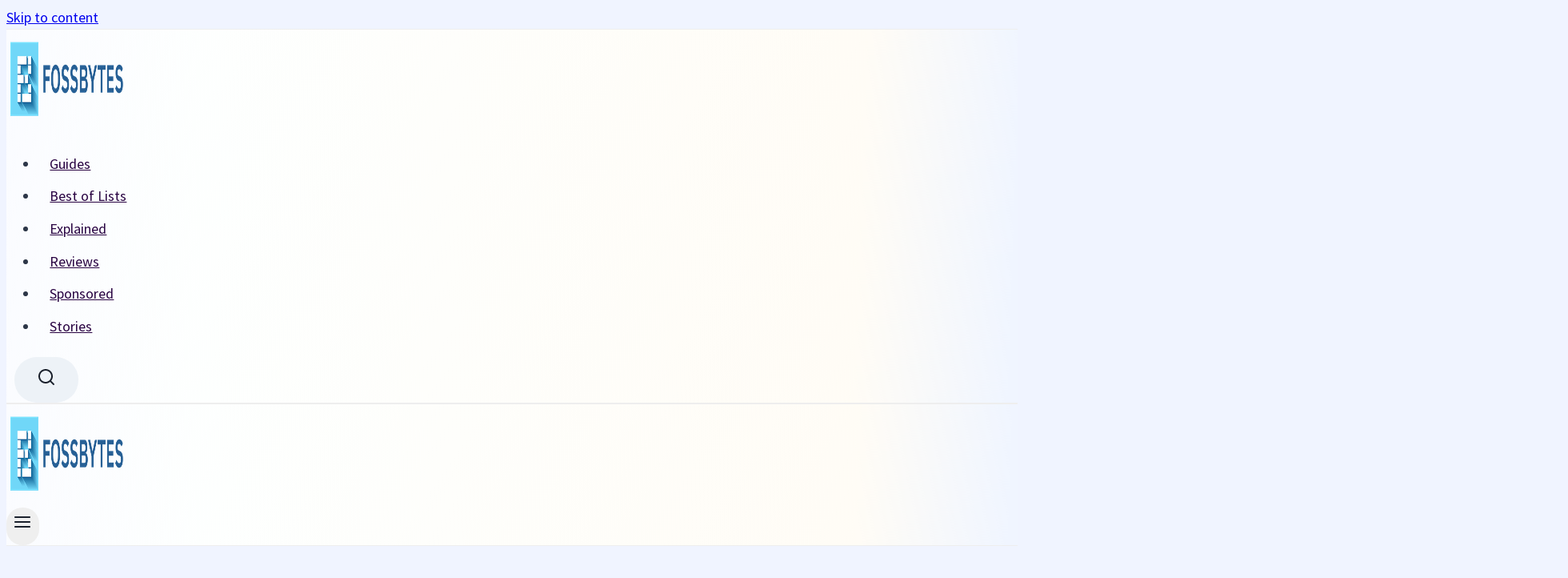

--- FILE ---
content_type: text/html; charset=UTF-8
request_url: https://fossbytes.com/best-torrent-sites/
body_size: 50160
content:
<!doctype html>
<html lang="en-US" class="no-js" itemtype="https://schema.org/Blog" itemscope>
<head>
	<meta charset="UTF-8">
	<meta name="viewport" content="width=device-width, initial-scale=1, minimum-scale=1">
	<meta name='robots' content='index, follow, max-image-preview:large, max-snippet:-1, max-video-preview:-1' />

	<!-- This site is optimized with the Yoast SEO Premium plugin v20.5 (Yoast SEO v21.1) - https://yoast.com/wordpress/plugins/seo/ -->
	<title>10 Best Torrent Sites For 2024 - Download 100% Working Torrents</title>
	<meta name="description" content="It&#039;s time to renew our list of the 10 best torrent sites for 2024. While favorite sites continue to find a place as one of the top torrent sites, IsoHunt and TorrentProject.se went offline. A new contender which goes by the name MagnetDL is giving a tough competition even to the veterans." />
	<link rel="canonical" href="https://fossbytes.com/best-torrent-sites/" />
	<meta property="og:locale" content="en_US" />
	<meta property="og:type" content="article" />
	<meta property="og:title" content="10 Best Torrent Sites For 2024 - Download 100% Working Torrents" />
	<meta property="og:description" content="It&#039;s time to renew our list of the 10 best torrent sites for 2024. While favorite sites continue to find a place as one of the top torrent sites, IsoHunt and TorrentProject.se went offline. A new contender which goes by the name MagnetDL is giving a tough competition even to the veterans." />
	<meta property="og:url" content="https://fossbytes.com/best-torrent-sites/" />
	<meta property="og:site_name" content="Fossbytes" />
	<meta property="article:publisher" content="https://www.facebook.com/fossbytes" />
	<meta property="article:author" content="https://www.facebook.com/tiwari.aditya.1506" />
	<meta property="article:published_time" content="2024-09-10T10:45:45+00:00" />
	<meta property="article:modified_time" content="2024-09-10T10:46:13+00:00" />
	<meta property="og:image" content="https://fossbytes.com/wp-content/uploads/2021/01/Best-Torrent-Sites-For-2021.jpg" />
	<meta property="og:image:width" content="1920" />
	<meta property="og:image:height" content="1080" />
	<meta property="og:image:type" content="image/jpeg" />
	<meta name="author" content="Aditya Tiwari" />
	<meta name="twitter:card" content="summary_large_image" />
	<meta name="twitter:creator" content="@https://twitter.com/TheLazyAvenger" />
	<meta name="twitter:site" content="@fossbytes14" />
	<meta name="twitter:label1" content="Written by" />
	<meta name="twitter:data1" content="Aditya Tiwari" />
	<meta name="twitter:label2" content="Est. reading time" />
	<meta name="twitter:data2" content="13 minutes" />
	<script type="application/ld+json" class="yoast-schema-graph">{"@context":"https://schema.org","@graph":[{"@type":"Article","@id":"https://fossbytes.com/best-torrent-sites/#article","isPartOf":{"@id":"https://fossbytes.com/best-torrent-sites/"},"author":{"name":"Aditya Tiwari","@id":"https://fossbytes.com/#/schema/person/48db3e29c672d9e5d04f3988c24c0902"},"headline":"10 Best Torrent Sites For 2024 &#8211; Download 100% Working Torrents","datePublished":"2024-09-10T10:45:45+00:00","dateModified":"2024-09-10T10:46:13+00:00","mainEntityOfPage":{"@id":"https://fossbytes.com/best-torrent-sites/"},"wordCount":2305,"commentCount":1,"publisher":{"@id":"https://fossbytes.com/#organization"},"image":{"@id":"https://fossbytes.com/best-torrent-sites/#primaryimage"},"thumbnailUrl":"https://fossbytes.com/wp-content/uploads/2021/01/Best-Torrent-Sites-For-2021.jpg","keywords":["best torrent sites","BitTorrent","P2P","top 10 torrent sites","top torrent sites","torrent","Torrent Guide"],"articleSection":["List"],"inLanguage":"en-US","potentialAction":[{"@type":"CommentAction","name":"Comment","target":["https://fossbytes.com/best-torrent-sites/#respond"]}]},{"@type":"WebPage","@id":"https://fossbytes.com/best-torrent-sites/","url":"https://fossbytes.com/best-torrent-sites/","name":"10 Best Torrent Sites For 2024 - Download 100% Working Torrents","isPartOf":{"@id":"https://fossbytes.com/#website"},"primaryImageOfPage":{"@id":"https://fossbytes.com/best-torrent-sites/#primaryimage"},"image":{"@id":"https://fossbytes.com/best-torrent-sites/#primaryimage"},"thumbnailUrl":"https://fossbytes.com/wp-content/uploads/2021/01/Best-Torrent-Sites-For-2021.jpg","datePublished":"2024-09-10T10:45:45+00:00","dateModified":"2024-09-10T10:46:13+00:00","description":"It's time to renew our list of the 10 best torrent sites for 2024. While favorite sites continue to find a place as one of the top torrent sites, IsoHunt and TorrentProject.se went offline. A new contender which goes by the name MagnetDL is giving a tough competition even to the veterans.","breadcrumb":{"@id":"https://fossbytes.com/best-torrent-sites/#breadcrumb"},"inLanguage":"en-US","potentialAction":[{"@type":"ReadAction","target":["https://fossbytes.com/best-torrent-sites/"]}]},{"@type":"ImageObject","inLanguage":"en-US","@id":"https://fossbytes.com/best-torrent-sites/#primaryimage","url":"https://fossbytes.com/wp-content/uploads/2021/01/Best-Torrent-Sites-For-2021.jpg","contentUrl":"https://fossbytes.com/wp-content/uploads/2021/01/Best-Torrent-Sites-For-2021.jpg","width":1920,"height":1080,"caption":"Best Torrent Sites For 2021"},{"@type":"BreadcrumbList","@id":"https://fossbytes.com/best-torrent-sites/#breadcrumb","itemListElement":[{"@type":"ListItem","position":1,"name":"Home","item":"https://fossbytes.com/"},{"@type":"ListItem","position":2,"name":"More","item":"https://fossbytes.com/category/more/"},{"@type":"ListItem","position":3,"name":"List","item":"https://fossbytes.com/category/more/lists/"},{"@type":"ListItem","position":4,"name":"10 Best Torrent Sites For 2024 &#8211; Download 100% Working Torrents"}]},{"@type":"WebSite","@id":"https://fossbytes.com/#website","url":"https://fossbytes.com/","name":"Fossbytes","description":"Technology Simplified","publisher":{"@id":"https://fossbytes.com/#organization"},"potentialAction":[{"@type":"SearchAction","target":{"@type":"EntryPoint","urlTemplate":"https://fossbytes.com/?s={search_term_string}"},"query-input":"required name=search_term_string"}],"inLanguage":"en-US"},{"@type":"Organization","@id":"https://fossbytes.com/#organization","name":"Fossbytes Media Pvt Ltd","url":"https://fossbytes.com/","logo":{"@type":"ImageObject","inLanguage":"en-US","@id":"https://fossbytes.com/#/schema/logo/image/","url":"https://fossbytes.com/wp-content/uploads/2021/01/FOSSBYTES-LOGO-NEW-1-1.png","contentUrl":"https://fossbytes.com/wp-content/uploads/2021/01/FOSSBYTES-LOGO-NEW-1-1.png","width":1126,"height":281,"caption":"Fossbytes Media Pvt Ltd"},"image":{"@id":"https://fossbytes.com/#/schema/logo/image/"},"sameAs":["https://www.facebook.com/fossbytes","https://twitter.com/fossbytes14","https://instagram.com/fossbytes/","https://www.linkedin.com/company/9360813","https://www.pinterest.com/source/fossbytes.com/","https://www.youtube.com/@FossbytesOfficial/"]},{"@type":"Person","@id":"https://fossbytes.com/#/schema/person/48db3e29c672d9e5d04f3988c24c0902","name":"Aditya Tiwari","image":{"@type":"ImageObject","inLanguage":"en-US","@id":"https://fossbytes.com/#/schema/person/image/","url":"https://secure.gravatar.com/avatar/608435cf4fbec3d0a5ef8b6fe0cd768d?s=96&d=mm","contentUrl":"https://secure.gravatar.com/avatar/608435cf4fbec3d0a5ef8b6fe0cd768d?s=96&d=mm","caption":"Aditya Tiwari"},"description":"Aditya likes to cover topics related to Microsoft, Windows 10, Apple Watch, and interesting gadgets. But when he is not working, you can find him binge-watching random videos on YouTube (after he has wasted an hour on Netflix trying to find a good show). Reach out at aditya.tiwari@fossbytes.com","sameAs":["https://www.facebook.com/tiwari.aditya.1506","https://in.linkedin.com/in/aditya-tiwari-b3a5a7a5","https://twitter.com/https://twitter.com/TheLazyAvenger"],"honorificPrefix":"Mr","knowsAbout":["Windows","Microsoft","Apple Watch","SEO"],"knowsLanguage":["English","Hindi"],"jobTitle":"Editor","worksFor":"Fossbytes","url":"https://fossbytes.com/author/tiwari-aditya/"}]}</script>
	<!-- / Yoast SEO Premium plugin. -->


<link rel="alternate" type="application/rss+xml" title="Fossbytes &raquo; Feed" href="https://fossbytes.com/feed/" />
<link rel="alternate" type="application/rss+xml" title="Fossbytes &raquo; Comments Feed" href="https://fossbytes.com/comments/feed/" />
			<script>document.documentElement.classList.remove( 'no-js' );</script>
			<link rel="alternate" type="application/rss+xml" title="Fossbytes &raquo; 10 Best Torrent Sites For 2024 &#8211; Download 100% Working Torrents Comments Feed" href="https://fossbytes.com/best-torrent-sites/feed/" />
<link rel="alternate" type="application/rss+xml" title="Fossbytes &raquo; Stories Feed" href="https://fossbytes.com/web-stories/feed/"><script>
window._wpemojiSettings = {"baseUrl":"https:\/\/s.w.org\/images\/core\/emoji\/15.0.3\/72x72\/","ext":".png","svgUrl":"https:\/\/s.w.org\/images\/core\/emoji\/15.0.3\/svg\/","svgExt":".svg","source":{"concatemoji":"https:\/\/fossbytes.com\/wp-includes\/js\/wp-emoji-release.min.js?ver=6.6.4"}};
/*! This file is auto-generated */
!function(i,n){var o,s,e;function c(e){try{var t={supportTests:e,timestamp:(new Date).valueOf()};sessionStorage.setItem(o,JSON.stringify(t))}catch(e){}}function p(e,t,n){e.clearRect(0,0,e.canvas.width,e.canvas.height),e.fillText(t,0,0);var t=new Uint32Array(e.getImageData(0,0,e.canvas.width,e.canvas.height).data),r=(e.clearRect(0,0,e.canvas.width,e.canvas.height),e.fillText(n,0,0),new Uint32Array(e.getImageData(0,0,e.canvas.width,e.canvas.height).data));return t.every(function(e,t){return e===r[t]})}function u(e,t,n){switch(t){case"flag":return n(e,"\ud83c\udff3\ufe0f\u200d\u26a7\ufe0f","\ud83c\udff3\ufe0f\u200b\u26a7\ufe0f")?!1:!n(e,"\ud83c\uddfa\ud83c\uddf3","\ud83c\uddfa\u200b\ud83c\uddf3")&&!n(e,"\ud83c\udff4\udb40\udc67\udb40\udc62\udb40\udc65\udb40\udc6e\udb40\udc67\udb40\udc7f","\ud83c\udff4\u200b\udb40\udc67\u200b\udb40\udc62\u200b\udb40\udc65\u200b\udb40\udc6e\u200b\udb40\udc67\u200b\udb40\udc7f");case"emoji":return!n(e,"\ud83d\udc26\u200d\u2b1b","\ud83d\udc26\u200b\u2b1b")}return!1}function f(e,t,n){var r="undefined"!=typeof WorkerGlobalScope&&self instanceof WorkerGlobalScope?new OffscreenCanvas(300,150):i.createElement("canvas"),a=r.getContext("2d",{willReadFrequently:!0}),o=(a.textBaseline="top",a.font="600 32px Arial",{});return e.forEach(function(e){o[e]=t(a,e,n)}),o}function t(e){var t=i.createElement("script");t.src=e,t.defer=!0,i.head.appendChild(t)}"undefined"!=typeof Promise&&(o="wpEmojiSettingsSupports",s=["flag","emoji"],n.supports={everything:!0,everythingExceptFlag:!0},e=new Promise(function(e){i.addEventListener("DOMContentLoaded",e,{once:!0})}),new Promise(function(t){var n=function(){try{var e=JSON.parse(sessionStorage.getItem(o));if("object"==typeof e&&"number"==typeof e.timestamp&&(new Date).valueOf()<e.timestamp+604800&&"object"==typeof e.supportTests)return e.supportTests}catch(e){}return null}();if(!n){if("undefined"!=typeof Worker&&"undefined"!=typeof OffscreenCanvas&&"undefined"!=typeof URL&&URL.createObjectURL&&"undefined"!=typeof Blob)try{var e="postMessage("+f.toString()+"("+[JSON.stringify(s),u.toString(),p.toString()].join(",")+"));",r=new Blob([e],{type:"text/javascript"}),a=new Worker(URL.createObjectURL(r),{name:"wpTestEmojiSupports"});return void(a.onmessage=function(e){c(n=e.data),a.terminate(),t(n)})}catch(e){}c(n=f(s,u,p))}t(n)}).then(function(e){for(var t in e)n.supports[t]=e[t],n.supports.everything=n.supports.everything&&n.supports[t],"flag"!==t&&(n.supports.everythingExceptFlag=n.supports.everythingExceptFlag&&n.supports[t]);n.supports.everythingExceptFlag=n.supports.everythingExceptFlag&&!n.supports.flag,n.DOMReady=!1,n.readyCallback=function(){n.DOMReady=!0}}).then(function(){return e}).then(function(){var e;n.supports.everything||(n.readyCallback(),(e=n.source||{}).concatemoji?t(e.concatemoji):e.wpemoji&&e.twemoji&&(t(e.twemoji),t(e.wpemoji)))}))}((window,document),window._wpemojiSettings);
</script>
<style id='wp-emoji-styles-inline-css'>

	img.wp-smiley, img.emoji {
		display: inline !important;
		border: none !important;
		box-shadow: none !important;
		height: 1em !important;
		width: 1em !important;
		margin: 0 0.07em !important;
		vertical-align: -0.1em !important;
		background: none !important;
		padding: 0 !important;
	}
</style>
<link rel='stylesheet' id='wp-block-library-css' href='https://fossbytes.com/wp-includes/css/dist/block-library/style.min.css?ver=6.6.4' media='all' />
<link rel='stylesheet' id='ultimate_blocks-cgb-style-css-css' href='https://fossbytes.com/wp-content/plugins/ultimate-blocks/dist/blocks.style.build.css?ver=6912640d28f49' media='all' />
<style id='classic-theme-styles-inline-css'>
/*! This file is auto-generated */
.wp-block-button__link{color:#fff;background-color:#32373c;border-radius:9999px;box-shadow:none;text-decoration:none;padding:calc(.667em + 2px) calc(1.333em + 2px);font-size:1.125em}.wp-block-file__button{background:#32373c;color:#fff;text-decoration:none}
</style>
<style id='global-styles-inline-css'>
:root{--wp--preset--aspect-ratio--square: 1;--wp--preset--aspect-ratio--4-3: 4/3;--wp--preset--aspect-ratio--3-4: 3/4;--wp--preset--aspect-ratio--3-2: 3/2;--wp--preset--aspect-ratio--2-3: 2/3;--wp--preset--aspect-ratio--16-9: 16/9;--wp--preset--aspect-ratio--9-16: 9/16;--wp--preset--color--black: #000000;--wp--preset--color--cyan-bluish-gray: #abb8c3;--wp--preset--color--white: #ffffff;--wp--preset--color--pale-pink: #f78da7;--wp--preset--color--vivid-red: #cf2e2e;--wp--preset--color--luminous-vivid-orange: #ff6900;--wp--preset--color--luminous-vivid-amber: #fcb900;--wp--preset--color--light-green-cyan: #7bdcb5;--wp--preset--color--vivid-green-cyan: #00d084;--wp--preset--color--pale-cyan-blue: #8ed1fc;--wp--preset--color--vivid-cyan-blue: #0693e3;--wp--preset--color--vivid-purple: #9b51e0;--wp--preset--color--theme-palette-1: var(--global-palette1);--wp--preset--color--theme-palette-2: var(--global-palette2);--wp--preset--color--theme-palette-3: var(--global-palette3);--wp--preset--color--theme-palette-4: var(--global-palette4);--wp--preset--color--theme-palette-5: var(--global-palette5);--wp--preset--color--theme-palette-6: var(--global-palette6);--wp--preset--color--theme-palette-7: var(--global-palette7);--wp--preset--color--theme-palette-8: var(--global-palette8);--wp--preset--color--theme-palette-9: var(--global-palette9);--wp--preset--color--theme-palette-10: var(--global-palette10);--wp--preset--color--theme-palette-11: var(--global-palette11);--wp--preset--color--theme-palette-12: var(--global-palette12);--wp--preset--color--theme-palette-13: var(--global-palette13);--wp--preset--color--theme-palette-14: var(--global-palette14);--wp--preset--color--theme-palette-15: var(--global-palette15);--wp--preset--gradient--vivid-cyan-blue-to-vivid-purple: linear-gradient(135deg,rgba(6,147,227,1) 0%,rgb(155,81,224) 100%);--wp--preset--gradient--light-green-cyan-to-vivid-green-cyan: linear-gradient(135deg,rgb(122,220,180) 0%,rgb(0,208,130) 100%);--wp--preset--gradient--luminous-vivid-amber-to-luminous-vivid-orange: linear-gradient(135deg,rgba(252,185,0,1) 0%,rgba(255,105,0,1) 100%);--wp--preset--gradient--luminous-vivid-orange-to-vivid-red: linear-gradient(135deg,rgba(255,105,0,1) 0%,rgb(207,46,46) 100%);--wp--preset--gradient--very-light-gray-to-cyan-bluish-gray: linear-gradient(135deg,rgb(238,238,238) 0%,rgb(169,184,195) 100%);--wp--preset--gradient--cool-to-warm-spectrum: linear-gradient(135deg,rgb(74,234,220) 0%,rgb(151,120,209) 20%,rgb(207,42,186) 40%,rgb(238,44,130) 60%,rgb(251,105,98) 80%,rgb(254,248,76) 100%);--wp--preset--gradient--blush-light-purple: linear-gradient(135deg,rgb(255,206,236) 0%,rgb(152,150,240) 100%);--wp--preset--gradient--blush-bordeaux: linear-gradient(135deg,rgb(254,205,165) 0%,rgb(254,45,45) 50%,rgb(107,0,62) 100%);--wp--preset--gradient--luminous-dusk: linear-gradient(135deg,rgb(255,203,112) 0%,rgb(199,81,192) 50%,rgb(65,88,208) 100%);--wp--preset--gradient--pale-ocean: linear-gradient(135deg,rgb(255,245,203) 0%,rgb(182,227,212) 50%,rgb(51,167,181) 100%);--wp--preset--gradient--electric-grass: linear-gradient(135deg,rgb(202,248,128) 0%,rgb(113,206,126) 100%);--wp--preset--gradient--midnight: linear-gradient(135deg,rgb(2,3,129) 0%,rgb(40,116,252) 100%);--wp--preset--font-size--small: var(--global-font-size-small);--wp--preset--font-size--medium: var(--global-font-size-medium);--wp--preset--font-size--large: var(--global-font-size-large);--wp--preset--font-size--x-large: 42px;--wp--preset--font-size--larger: var(--global-font-size-larger);--wp--preset--font-size--xxlarge: var(--global-font-size-xxlarge);--wp--preset--spacing--20: 0.44rem;--wp--preset--spacing--30: 0.67rem;--wp--preset--spacing--40: 1rem;--wp--preset--spacing--50: 1.5rem;--wp--preset--spacing--60: 2.25rem;--wp--preset--spacing--70: 3.38rem;--wp--preset--spacing--80: 5.06rem;--wp--preset--shadow--natural: 6px 6px 9px rgba(0, 0, 0, 0.2);--wp--preset--shadow--deep: 12px 12px 50px rgba(0, 0, 0, 0.4);--wp--preset--shadow--sharp: 6px 6px 0px rgba(0, 0, 0, 0.2);--wp--preset--shadow--outlined: 6px 6px 0px -3px rgba(255, 255, 255, 1), 6px 6px rgba(0, 0, 0, 1);--wp--preset--shadow--crisp: 6px 6px 0px rgba(0, 0, 0, 1);}:where(.is-layout-flex){gap: 0.5em;}:where(.is-layout-grid){gap: 0.5em;}body .is-layout-flex{display: flex;}.is-layout-flex{flex-wrap: wrap;align-items: center;}.is-layout-flex > :is(*, div){margin: 0;}body .is-layout-grid{display: grid;}.is-layout-grid > :is(*, div){margin: 0;}:where(.wp-block-columns.is-layout-flex){gap: 2em;}:where(.wp-block-columns.is-layout-grid){gap: 2em;}:where(.wp-block-post-template.is-layout-flex){gap: 1.25em;}:where(.wp-block-post-template.is-layout-grid){gap: 1.25em;}.has-black-color{color: var(--wp--preset--color--black) !important;}.has-cyan-bluish-gray-color{color: var(--wp--preset--color--cyan-bluish-gray) !important;}.has-white-color{color: var(--wp--preset--color--white) !important;}.has-pale-pink-color{color: var(--wp--preset--color--pale-pink) !important;}.has-vivid-red-color{color: var(--wp--preset--color--vivid-red) !important;}.has-luminous-vivid-orange-color{color: var(--wp--preset--color--luminous-vivid-orange) !important;}.has-luminous-vivid-amber-color{color: var(--wp--preset--color--luminous-vivid-amber) !important;}.has-light-green-cyan-color{color: var(--wp--preset--color--light-green-cyan) !important;}.has-vivid-green-cyan-color{color: var(--wp--preset--color--vivid-green-cyan) !important;}.has-pale-cyan-blue-color{color: var(--wp--preset--color--pale-cyan-blue) !important;}.has-vivid-cyan-blue-color{color: var(--wp--preset--color--vivid-cyan-blue) !important;}.has-vivid-purple-color{color: var(--wp--preset--color--vivid-purple) !important;}.has-black-background-color{background-color: var(--wp--preset--color--black) !important;}.has-cyan-bluish-gray-background-color{background-color: var(--wp--preset--color--cyan-bluish-gray) !important;}.has-white-background-color{background-color: var(--wp--preset--color--white) !important;}.has-pale-pink-background-color{background-color: var(--wp--preset--color--pale-pink) !important;}.has-vivid-red-background-color{background-color: var(--wp--preset--color--vivid-red) !important;}.has-luminous-vivid-orange-background-color{background-color: var(--wp--preset--color--luminous-vivid-orange) !important;}.has-luminous-vivid-amber-background-color{background-color: var(--wp--preset--color--luminous-vivid-amber) !important;}.has-light-green-cyan-background-color{background-color: var(--wp--preset--color--light-green-cyan) !important;}.has-vivid-green-cyan-background-color{background-color: var(--wp--preset--color--vivid-green-cyan) !important;}.has-pale-cyan-blue-background-color{background-color: var(--wp--preset--color--pale-cyan-blue) !important;}.has-vivid-cyan-blue-background-color{background-color: var(--wp--preset--color--vivid-cyan-blue) !important;}.has-vivid-purple-background-color{background-color: var(--wp--preset--color--vivid-purple) !important;}.has-black-border-color{border-color: var(--wp--preset--color--black) !important;}.has-cyan-bluish-gray-border-color{border-color: var(--wp--preset--color--cyan-bluish-gray) !important;}.has-white-border-color{border-color: var(--wp--preset--color--white) !important;}.has-pale-pink-border-color{border-color: var(--wp--preset--color--pale-pink) !important;}.has-vivid-red-border-color{border-color: var(--wp--preset--color--vivid-red) !important;}.has-luminous-vivid-orange-border-color{border-color: var(--wp--preset--color--luminous-vivid-orange) !important;}.has-luminous-vivid-amber-border-color{border-color: var(--wp--preset--color--luminous-vivid-amber) !important;}.has-light-green-cyan-border-color{border-color: var(--wp--preset--color--light-green-cyan) !important;}.has-vivid-green-cyan-border-color{border-color: var(--wp--preset--color--vivid-green-cyan) !important;}.has-pale-cyan-blue-border-color{border-color: var(--wp--preset--color--pale-cyan-blue) !important;}.has-vivid-cyan-blue-border-color{border-color: var(--wp--preset--color--vivid-cyan-blue) !important;}.has-vivid-purple-border-color{border-color: var(--wp--preset--color--vivid-purple) !important;}.has-vivid-cyan-blue-to-vivid-purple-gradient-background{background: var(--wp--preset--gradient--vivid-cyan-blue-to-vivid-purple) !important;}.has-light-green-cyan-to-vivid-green-cyan-gradient-background{background: var(--wp--preset--gradient--light-green-cyan-to-vivid-green-cyan) !important;}.has-luminous-vivid-amber-to-luminous-vivid-orange-gradient-background{background: var(--wp--preset--gradient--luminous-vivid-amber-to-luminous-vivid-orange) !important;}.has-luminous-vivid-orange-to-vivid-red-gradient-background{background: var(--wp--preset--gradient--luminous-vivid-orange-to-vivid-red) !important;}.has-very-light-gray-to-cyan-bluish-gray-gradient-background{background: var(--wp--preset--gradient--very-light-gray-to-cyan-bluish-gray) !important;}.has-cool-to-warm-spectrum-gradient-background{background: var(--wp--preset--gradient--cool-to-warm-spectrum) !important;}.has-blush-light-purple-gradient-background{background: var(--wp--preset--gradient--blush-light-purple) !important;}.has-blush-bordeaux-gradient-background{background: var(--wp--preset--gradient--blush-bordeaux) !important;}.has-luminous-dusk-gradient-background{background: var(--wp--preset--gradient--luminous-dusk) !important;}.has-pale-ocean-gradient-background{background: var(--wp--preset--gradient--pale-ocean) !important;}.has-electric-grass-gradient-background{background: var(--wp--preset--gradient--electric-grass) !important;}.has-midnight-gradient-background{background: var(--wp--preset--gradient--midnight) !important;}.has-small-font-size{font-size: var(--wp--preset--font-size--small) !important;}.has-medium-font-size{font-size: var(--wp--preset--font-size--medium) !important;}.has-large-font-size{font-size: var(--wp--preset--font-size--large) !important;}.has-x-large-font-size{font-size: var(--wp--preset--font-size--x-large) !important;}
:where(.wp-block-post-template.is-layout-flex){gap: 1.25em;}:where(.wp-block-post-template.is-layout-grid){gap: 1.25em;}
:where(.wp-block-columns.is-layout-flex){gap: 2em;}:where(.wp-block-columns.is-layout-grid){gap: 2em;}
:root :where(.wp-block-pullquote){font-size: 1.5em;line-height: 1.6;}
</style>
<link rel='stylesheet' id='contact-form-7-css' href='https://fossbytes.com/wp-content/plugins/contact-form-7/includes/css/styles.css?ver=5.8' media='all' />
<link rel='stylesheet' id='ub-extension-style-css-css' href='https://fossbytes.com/wp-content/plugins/ultimate-blocks/src/extensions/style.css?ver=6.6.4' media='all' />
<link rel='stylesheet' id='buttons-css' href='https://fossbytes.com/wp-includes/css/buttons.min.css?ver=6.6.4' media='all' />
<link rel='stylesheet' id='dashicons-css' href='https://fossbytes.com/wp-includes/css/dashicons.min.css?ver=6.6.4' media='all' />
<link rel='stylesheet' id='mediaelement-css' href='https://fossbytes.com/wp-includes/js/mediaelement/mediaelementplayer-legacy.min.css?ver=4.2.17' media='all' />
<link rel='stylesheet' id='wp-mediaelement-css' href='https://fossbytes.com/wp-includes/js/mediaelement/wp-mediaelement.min.css?ver=6.6.4' media='all' />
<link rel='stylesheet' id='media-views-css' href='https://fossbytes.com/wp-includes/css/media-views.min.css?ver=6.6.4' media='all' />
<link rel='stylesheet' id='imgareaselect-css' href='https://fossbytes.com/wp-includes/js/imgareaselect/imgareaselect.css?ver=0.9.8' media='all' />
<link rel='stylesheet' id='kadence-global-css' href='https://fossbytes.com/wp-content/themes/kadence/assets/css/global.min.css?ver=1762456830' media='all' />
<style id='kadence-global-inline-css'>
/* Kadence Base CSS */
:root{--global-palette1:#3182CE;--global-palette2:#2B6CB0;--global-palette3:#1A202C;--global-palette4:#2D3748;--global-palette5:#4A5568;--global-palette6:#718096;--global-palette7:#EDF2F7;--global-palette8:#F7FAFC;--global-palette9:#ffffff;--global-palette10:oklch(from var(--global-palette1) calc(l + 0.10 * (1 - l)) calc(c * 1.00) calc(h + 180) / 100%);--global-palette11:#13612e;--global-palette12:#1159af;--global-palette13:#b82105;--global-palette14:#f7630c;--global-palette15:#f5a524;--global-palette9rgb:255, 255, 255;--global-palette-highlight:#235790;--global-palette-highlight-alt:var(--global-palette1);--global-palette-highlight-alt2:var(--global-palette9);--global-palette-btn-bg:linear-gradient(43deg,rgb(137,32,243) 0%,rgb(255,124,88) 100%);--global-palette-btn-bg-hover:linear-gradient(135deg,rgb(137,32,243) 0%,rgb(255,124,88) 100%);--global-palette-btn:#ffffff;--global-palette-btn-hover:#ffffff;--global-palette-btn-sec-bg:var(--global-palette7);--global-palette-btn-sec-bg-hover:var(--global-palette2);--global-palette-btn-sec:var(--global-palette3);--global-palette-btn-sec-hover:var(--global-palette9);--global-body-font-family:'Source Sans Pro', sans-serif;--global-heading-font-family:Montserrat, sans-serif;--global-primary-nav-font-family:inherit;--global-fallback-font:sans-serif;--global-display-fallback-font:sans-serif;--global-content-width:1290px;--global-content-wide-width:calc(1290px + 230px);--global-content-narrow-width:842px;--global-content-edge-padding:1.5rem;--global-content-boxed-padding:2rem;--global-calc-content-width:calc(1290px - var(--global-content-edge-padding) - var(--global-content-edge-padding) );--wp--style--global--content-size:var(--global-calc-content-width);}.wp-site-blocks{--global-vw:calc( 100vw - ( 0.5 * var(--scrollbar-offset)));}body{background:var(--global-palette8);}body, input, select, optgroup, textarea{font-style:normal;font-weight:normal;font-size:18px;line-height:1.6;font-family:var(--global-body-font-family);color:var(--global-palette4);}.content-bg, body.content-style-unboxed .site{background:var(--global-palette9);}h1,h2,h3,h4,h5,h6{font-family:var(--global-heading-font-family);}h1{font-style:normal;font-weight:700;font-size:40px;line-height:1.5;text-transform:none;color:var(--global-palette3);}h2{font-style:normal;font-weight:700;font-size:30px;line-height:1.5;text-transform:none;color:var(--global-palette3);}h3{font-style:normal;font-weight:700;font-size:24px;line-height:1.5;text-transform:none;color:var(--global-palette3);}h4{font-style:normal;font-weight:700;font-size:22px;line-height:1.5;text-transform:none;color:var(--global-palette4);}h5{font-style:normal;font-weight:700;font-size:20px;line-height:1.5;text-transform:none;color:var(--global-palette4);}h6{font-style:normal;font-weight:700;font-size:18px;line-height:1.5;text-transform:none;color:var(--global-palette5);}@media all and (max-width: 767px){h1{font-size:35px;}h2{font-size:25px;}h3{font-size:23px;}h4{font-size:20px;}h5{font-size:19px;}}.entry-hero .kadence-breadcrumbs{max-width:1290px;}.site-container, .site-header-row-layout-contained, .site-footer-row-layout-contained, .entry-hero-layout-contained, .comments-area, .alignfull > .wp-block-cover__inner-container, .alignwide > .wp-block-cover__inner-container{max-width:var(--global-content-width);}.content-width-narrow .content-container.site-container, .content-width-narrow .hero-container.site-container{max-width:var(--global-content-narrow-width);}@media all and (min-width: 1520px){.wp-site-blocks .content-container  .alignwide{margin-left:-115px;margin-right:-115px;width:unset;max-width:unset;}}@media all and (min-width: 1102px){.content-width-narrow .wp-site-blocks .content-container .alignwide{margin-left:-130px;margin-right:-130px;width:unset;max-width:unset;}}.content-style-boxed .wp-site-blocks .entry-content .alignwide{margin-left:calc( -1 * var( --global-content-boxed-padding ) );margin-right:calc( -1 * var( --global-content-boxed-padding ) );}.content-area{margin-top:5rem;margin-bottom:5rem;}@media all and (max-width: 1024px){.content-area{margin-top:3rem;margin-bottom:3rem;}}@media all and (max-width: 767px){.content-area{margin-top:2rem;margin-bottom:2rem;}}@media all and (max-width: 1024px){:root{--global-content-boxed-padding:2rem;}}@media all and (max-width: 767px){:root{--global-content-boxed-padding:1.5rem;}}.entry-content-wrap{padding:2rem;}@media all and (max-width: 1024px){.entry-content-wrap{padding:2rem;}}@media all and (max-width: 767px){.entry-content-wrap{padding:1.5rem;}}.entry.single-entry{box-shadow:0px 15px 15px -10px rgba(0,0,0,0.05);border-radius:6px 6px 6px 6px;}.entry.loop-entry{border-radius:6px 6px 6px 6px;overflow:hidden;box-shadow:0px 15px 15px -10px rgba(0,0,0,0.05);}.loop-entry .entry-content-wrap{padding:2rem;}@media all and (max-width: 1024px){.loop-entry .entry-content-wrap{padding:2rem;}}@media all and (max-width: 767px){.loop-entry .entry-content-wrap{padding:1.5rem;}}.primary-sidebar.widget-area .widget{margin-bottom:1.5em;color:var(--global-palette4);}.primary-sidebar.widget-area .widget-title{font-weight:700;font-size:20px;line-height:1.5;color:var(--global-palette3);}.elementor-button-wrapper .elementor-button{background-image:var(--global-palette-btn-bg);}.elementor-button-wrapper .elementor-button:hover, .elementor-button-wrapper .elementor-button:focus{background-image:var(--global-palette-btn-bg-hover);}button, .button, .wp-block-button__link, input[type="button"], input[type="reset"], input[type="submit"], .fl-button, .elementor-button-wrapper .elementor-button, .wc-block-components-checkout-place-order-button, .wc-block-cart__submit{font-style:normal;font-weight:600;font-size:18px;line-height:1.2;font-family:Overpass, sans-serif;text-transform:capitalize;border-radius:100px;padding:13px 28px 13px 28px;border:0px solid currentColor;box-shadow:0px 0px 0px -7px rgba(0,0,0,0);}.wp-block-button.is-style-outline .wp-block-button__link{padding:13px 28px 13px 28px;}button:hover, button:focus, button:active, .button:hover, .button:focus, .button:active, .wp-block-button__link:hover, .wp-block-button__link:focus, .wp-block-button__link:active, input[type="button"]:hover, input[type="button"]:focus, input[type="button"]:active, input[type="reset"]:hover, input[type="reset"]:focus, input[type="reset"]:active, input[type="submit"]:hover, input[type="submit"]:focus, input[type="submit"]:active, .elementor-button-wrapper .elementor-button:hover, .elementor-button-wrapper .elementor-button:focus, .elementor-button-wrapper .elementor-button:active, .wc-block-cart__submit:hover{box-shadow:0px 15px 25px -7px rgba(0,0,0,0);}.kb-button.kb-btn-global-outline.kb-btn-global-inherit{padding-top:calc(13px - 2px);padding-right:calc(28px - 2px);padding-bottom:calc(13px - 2px);padding-left:calc(28px - 2px);}button.button-style-secondary, .button.button-style-secondary, .wp-block-button__link.button-style-secondary, input[type="button"].button-style-secondary, input[type="reset"].button-style-secondary, input[type="submit"].button-style-secondary, .fl-button.button-style-secondary, .elementor-button-wrapper .elementor-button.button-style-secondary, .wc-block-components-checkout-place-order-button.button-style-secondary, .wc-block-cart__submit.button-style-secondary{font-style:normal;font-weight:600;font-size:18px;line-height:1.2;font-family:Overpass, sans-serif;text-transform:capitalize;}@media all and (min-width: 1025px){.transparent-header .entry-hero .entry-hero-container-inner{padding-top:80px;}}@media all and (max-width: 1024px){.mobile-transparent-header .entry-hero .entry-hero-container-inner{padding-top:80px;}}@media all and (max-width: 767px){.mobile-transparent-header .entry-hero .entry-hero-container-inner{padding-top:80px;}}body.single{background:#f0f4ff;}body.single .entry-related{background:var(--global-palette9);}.wp-site-blocks .post-title h1{font-style:normal;font-size:42px;line-height:1.3;color:var(--global-palette4);}@media all and (max-width: 767px){.wp-site-blocks .post-title h1{font-size:30px;}}.entry-hero.post-hero-section .entry-header{min-height:200px;}.loop-entry.type-post h2.entry-title{font-style:normal;color:var(--global-palette3);}.loop-entry.type-post .entry-meta{color:var(--global-palette6);}
/* Kadence Header CSS */
@media all and (max-width: 1024px){.mobile-transparent-header #masthead{position:absolute;left:0px;right:0px;z-index:100;}.kadence-scrollbar-fixer.mobile-transparent-header #masthead{right:var(--scrollbar-offset,0);}.mobile-transparent-header #masthead, .mobile-transparent-header .site-top-header-wrap .site-header-row-container-inner, .mobile-transparent-header .site-main-header-wrap .site-header-row-container-inner, .mobile-transparent-header .site-bottom-header-wrap .site-header-row-container-inner{background:transparent;}.site-header-row-tablet-layout-fullwidth, .site-header-row-tablet-layout-standard{padding:0px;}}@media all and (min-width: 1025px){.transparent-header #masthead{position:absolute;left:0px;right:0px;z-index:100;}.transparent-header.kadence-scrollbar-fixer #masthead{right:var(--scrollbar-offset,0);}.transparent-header #masthead, .transparent-header .site-top-header-wrap .site-header-row-container-inner, .transparent-header .site-main-header-wrap .site-header-row-container-inner, .transparent-header .site-bottom-header-wrap .site-header-row-container-inner{background:transparent;}}.site-branding a.brand img{max-width:150px;}.site-branding a.brand img.svg-logo-image{width:150px;}@media all and (max-width: 767px){.site-branding a.brand img{max-width:160px;}.site-branding a.brand img.svg-logo-image{width:160px;}}.site-branding{padding:0px 0px 0px 0px;}#masthead, #masthead .kadence-sticky-header.item-is-fixed:not(.item-at-start):not(.site-header-row-container):not(.site-main-header-wrap), #masthead .kadence-sticky-header.item-is-fixed:not(.item-at-start) > .site-header-row-container-inner{background:#ffffff;}.site-main-header-wrap .site-header-row-container-inner{background:linear-gradient(92deg,rgba(244,247,255,0.42) 0%,rgba(248,255,252,0.24) 19%,rgba(255,250,239,0.58) 84%,rgba(198,218,255,0.26) 99%);border-top:1px solid #eeeeee;border-bottom:1px solid #eeeeee;}.site-main-header-inner-wrap{min-height:80px;}.header-navigation[class*="header-navigation-style-underline"] .header-menu-container.primary-menu-container>ul>li>a:after{width:calc( 100% - 1.6em);}.main-navigation .primary-menu-container > ul > li.menu-item > a{padding-left:calc(1.6em / 2);padding-right:calc(1.6em / 2);padding-top:0.6em;padding-bottom:0.6em;color:#290342;}.main-navigation .primary-menu-container > ul > li.menu-item .dropdown-nav-special-toggle{right:calc(1.6em / 2);}.main-navigation .primary-menu-container > ul li.menu-item > a{font-style:normal;font-weight:500;font-size:18px;line-height:1.1;}.main-navigation .primary-menu-container > ul > li.menu-item > a:hover{color:var(--global-palette1);background:rgba(246,240,252,0);}.main-navigation .primary-menu-container > ul > li.menu-item.current-menu-item > a{color:var(--global-palette1);}.header-navigation .header-menu-container ul ul.sub-menu, .header-navigation .header-menu-container ul ul.submenu{box-shadow:0px 2px 13px 0px rgba(0,0,0,0.1);}.header-navigation .header-menu-container ul ul li.menu-item, .header-menu-container ul.menu > li.kadence-menu-mega-enabled > ul > li.menu-item > a{border-bottom:1px solid rgba(255,255,255,0.1);background:var(--global-palette3);border-radius:0px 0px 0px 0px;}.header-navigation .header-menu-container ul ul li.menu-item > a{width:200px;padding-top:1em;padding-bottom:1em;color:var(--global-palette8);font-style:normal;font-size:16px;line-height:1;}.header-navigation .header-menu-container ul ul li.menu-item > a:hover{color:var(--global-palette9);background:var(--global-palette1);border-radius:0px 0px 0px 0px;}.header-navigation .header-menu-container ul ul li.menu-item.current-menu-item > a{color:var(--global-palette9);background:var(--global-palette1);border-radius:0px 0px 0px 0px;}.mobile-toggle-open-container .menu-toggle-open, .mobile-toggle-open-container .menu-toggle-open:focus{color:var(--global-palette3);padding:0.4em 0.6em 0.4em 0.6em;font-size:14px;}.mobile-toggle-open-container .menu-toggle-open.menu-toggle-style-bordered{border:1px solid currentColor;}.mobile-toggle-open-container .menu-toggle-open .menu-toggle-icon{font-size:30px;}.mobile-toggle-open-container .menu-toggle-open:hover, .mobile-toggle-open-container .menu-toggle-open:focus-visible{color:var(--global-palette-highlight);}.mobile-navigation ul li{font-style:normal;font-weight:600;font-size:19px;line-height:1.2;}.mobile-navigation ul li a{padding-top:1em;padding-bottom:1em;}.mobile-navigation ul li > a, .mobile-navigation ul li.menu-item-has-children > .drawer-nav-drop-wrap{color:var(--global-palette8);}.mobile-navigation ul li.current-menu-item > a, .mobile-navigation ul li.current-menu-item.menu-item-has-children > .drawer-nav-drop-wrap{color:var(--global-palette-highlight);}.mobile-navigation ul li.menu-item-has-children .drawer-nav-drop-wrap, .mobile-navigation ul li:not(.menu-item-has-children) a{border-bottom:1px solid rgba(255,255,255,0.1);}.mobile-navigation:not(.drawer-navigation-parent-toggle-true) ul li.menu-item-has-children .drawer-nav-drop-wrap button{border-left:1px solid rgba(255,255,255,0.1);}#mobile-drawer .drawer-header .drawer-toggle{padding:0.6em 0.15em 0.6em 0.15em;font-size:24px;}.search-toggle-open-container .search-toggle-open{background:var(--global-palette7);color:var(--global-palette3);margin:0px 0px 0px 10px;}.search-toggle-open-container .search-toggle-open.search-toggle-style-bordered{border:1px solid currentColor;}.search-toggle-open-container .search-toggle-open .search-toggle-icon{font-size:1.1em;}.search-toggle-open-container .search-toggle-open:hover, .search-toggle-open-container .search-toggle-open:focus{color:var(--global-palette9);background:var(--global-palette1);}#search-drawer .drawer-inner{background:var(--global-palette3);}
/* Kadence Footer CSS */
#colophon{background:var(--global-palette9);}.site-middle-footer-wrap .site-footer-row-container-inner{background:#f0f4ff;font-style:normal;color:var(--global-palette9);}.site-footer .site-middle-footer-wrap a:where(:not(.button):not(.wp-block-button__link):not(.wp-element-button)){color:var(--global-palette9);}.site-footer .site-middle-footer-wrap a:where(:not(.button):not(.wp-block-button__link):not(.wp-element-button)):hover{color:var(--global-palette1);}.site-middle-footer-inner-wrap{min-height:10px;padding-top:0px;padding-bottom:0px;grid-column-gap:10px;grid-row-gap:10px;}.site-middle-footer-inner-wrap .widget{margin-bottom:30px;}.site-middle-footer-inner-wrap .widget-area .widget-title{font-style:normal;color:var(--global-palette9);}.site-middle-footer-inner-wrap .site-footer-section:not(:last-child):after{right:calc(-10px / 2);}@media all and (max-width: 767px){.site-middle-footer-inner-wrap{min-height:73px;padding-top:0px;padding-bottom:0px;grid-column-gap:99px;grid-row-gap:99px;}.site-middle-footer-inner-wrap .widget{margin-bottom:99px;}.site-middle-footer-inner-wrap .site-footer-section:not(:last-child):after{right:calc(-99px / 2);}}.site-top-footer-inner-wrap{min-height:10px;padding-top:0px;padding-bottom:0px;grid-column-gap:30px;grid-row-gap:30px;}.site-top-footer-inner-wrap .widget{margin-bottom:30px;}.site-top-footer-inner-wrap .site-footer-section:not(:last-child):after{right:calc(-30px / 2);}.site-bottom-footer-wrap .site-footer-row-container-inner{background:var(--global-palette4);font-style:normal;color:var(--global-palette9);border-top:0px solid #3e3063;}.site-footer .site-bottom-footer-wrap a:where(:not(.button):not(.wp-block-button__link):not(.wp-element-button)){color:var(--global-palette9);}.site-footer .site-bottom-footer-wrap a:where(:not(.button):not(.wp-block-button__link):not(.wp-element-button)):hover{color:var(--global-palette1);}.site-bottom-footer-inner-wrap{min-height:10px;padding-top:0px;padding-bottom:0px;grid-column-gap:110px;}.site-bottom-footer-inner-wrap .widget{margin-bottom:111px;}.site-bottom-footer-inner-wrap .widget-area .widget-title{font-style:normal;color:var(--global-palette9);}.site-bottom-footer-inner-wrap .site-footer-section:not(:last-child):after{right:calc(-110px / 2);}@media all and (max-width: 1024px){.site-bottom-footer-inner-wrap{min-height:10px;padding-top:0px;padding-bottom:0px;grid-column-gap:200px;}.site-bottom-footer-inner-wrap .widget{margin-bottom:0px;}.site-bottom-footer-inner-wrap .site-footer-section:not(:last-child):after{right:calc(-200px / 2);}}.footer-social-wrap{margin:0px 0px 0px 0px;}.footer-social-wrap .footer-social-inner-wrap{font-size:1em;gap:0.4em;}.site-footer .site-footer-wrap .site-footer-section .footer-social-wrap .footer-social-inner-wrap .social-button{color:var(--global-palette9);background:rgba(0,0,0,0);border:2px none transparent;border-radius:3px;}.site-footer .site-footer-wrap .site-footer-section .footer-social-wrap .footer-social-inner-wrap .social-button:hover{color:var(--global-palette1);}#colophon .footer-html{font-style:normal;font-weight:normal;font-size:14px;}#colophon .footer-navigation .footer-menu-container > ul > li > a{padding-left:calc(1.2em / 2);padding-right:calc(1.2em / 2);padding-top:calc(8px / 2);padding-bottom:calc(8px / 2);color:var(--global-palette5);}#colophon .footer-navigation .footer-menu-container > ul li a{font-style:normal;font-weight:600;font-size:13px;line-height:1.093;}#colophon .footer-navigation .footer-menu-container > ul li a:hover{color:var(--global-palette1);}#colophon .footer-navigation .footer-menu-container > ul li.current-menu-item > a{color:var(--global-palette1);}@media all and (max-width: 767px){#colophon .footer-navigation .footer-menu-container > ul li a{font-size:13px;letter-spacing:0.1em;}}
/* Kadence Pro Header CSS */
.header-navigation-dropdown-direction-left ul ul.submenu, .header-navigation-dropdown-direction-left ul ul.sub-menu{right:0px;left:auto;}.rtl .header-navigation-dropdown-direction-right ul ul.submenu, .rtl .header-navigation-dropdown-direction-right ul ul.sub-menu{left:0px;right:auto;}.header-account-button .nav-drop-title-wrap > .kadence-svg-iconset, .header-account-button > .kadence-svg-iconset{font-size:1.2em;}.site-header-item .header-account-button .nav-drop-title-wrap, .site-header-item .header-account-wrap > .header-account-button{display:flex;align-items:center;}.header-account-style-icon_label .header-account-label{padding-left:5px;}.header-account-style-label_icon .header-account-label{padding-right:5px;}.site-header-item .header-account-wrap .header-account-button{text-decoration:none;box-shadow:none;color:inherit;background:transparent;padding:0.6em 0em 0.6em 0em;}.header-mobile-account-wrap .header-account-button .nav-drop-title-wrap > .kadence-svg-iconset, .header-mobile-account-wrap .header-account-button > .kadence-svg-iconset{font-size:1.2em;}.header-mobile-account-wrap .header-account-button .nav-drop-title-wrap, .header-mobile-account-wrap > .header-account-button{display:flex;align-items:center;}.header-mobile-account-wrap.header-account-style-icon_label .header-account-label{padding-left:5px;}.header-mobile-account-wrap.header-account-style-label_icon .header-account-label{padding-right:5px;}.header-mobile-account-wrap .header-account-button{text-decoration:none;box-shadow:none;color:inherit;background:transparent;padding:0.6em 0em 0.6em 0em;}#login-drawer .drawer-inner .drawer-content{display:flex;justify-content:center;align-items:center;position:absolute;top:0px;bottom:0px;left:0px;right:0px;padding:0px;}#loginform p label{display:block;}#login-drawer #loginform{width:100%;}#login-drawer #loginform input{width:100%;}#login-drawer #loginform input[type="checkbox"]{width:auto;}#login-drawer .drawer-inner .drawer-header{position:relative;z-index:100;}#login-drawer .drawer-content_inner.widget_login_form_inner{padding:2em;width:100%;max-width:350px;border-radius:.25rem;background:var(--global-palette9);color:var(--global-palette4);}#login-drawer .lost_password a{color:var(--global-palette6);}#login-drawer .lost_password, #login-drawer .register-field{text-align:center;}#login-drawer .widget_login_form_inner p{margin-top:1.2em;margin-bottom:0em;}#login-drawer .widget_login_form_inner p:first-child{margin-top:0em;}#login-drawer .widget_login_form_inner label{margin-bottom:0.5em;}#login-drawer hr.register-divider{margin:1.2em 0;border-width:1px;}#login-drawer .register-field{font-size:90%;}@media all and (min-width: 1025px){#login-drawer hr.register-divider.hide-desktop{display:none;}#login-drawer p.register-field.hide-desktop{display:none;}}@media all and (max-width: 1024px){#login-drawer hr.register-divider.hide-mobile{display:none;}#login-drawer p.register-field.hide-mobile{display:none;}}@media all and (max-width: 767px){#login-drawer hr.register-divider.hide-mobile{display:none;}#login-drawer p.register-field.hide-mobile{display:none;}}.tertiary-navigation .tertiary-menu-container > ul > li.menu-item > a{padding-left:calc(1.2em / 2);padding-right:calc(1.2em / 2);padding-top:0.6em;padding-bottom:0.6em;color:var(--global-palette5);}.tertiary-navigation .tertiary-menu-container > ul > li.menu-item > a:hover{color:var(--global-palette-highlight);}.tertiary-navigation .tertiary-menu-container > ul > li.menu-item.current-menu-item > a{color:var(--global-palette3);}.header-navigation[class*="header-navigation-style-underline"] .header-menu-container.tertiary-menu-container>ul>li>a:after{width:calc( 100% - 1.2em);}.quaternary-navigation .quaternary-menu-container > ul > li.menu-item > a{padding-left:calc(1.2em / 2);padding-right:calc(1.2em / 2);padding-top:0.6em;padding-bottom:0.6em;color:var(--global-palette5);}.quaternary-navigation .quaternary-menu-container > ul > li.menu-item > a:hover{color:var(--global-palette-highlight);}.quaternary-navigation .quaternary-menu-container > ul > li.menu-item.current-menu-item > a{color:var(--global-palette3);}.header-navigation[class*="header-navigation-style-underline"] .header-menu-container.quaternary-menu-container>ul>li>a:after{width:calc( 100% - 1.2em);}#main-header .header-divider{border-right:1px solid #f34336;height:55%;margin:9px 0px 0px 0px;}#main-header .header-divider2{border-right:1px solid var(--global-palette6);height:50%;}#main-header .header-divider3{border-right:1px solid var(--global-palette6);height:50%;}#mobile-header .header-mobile-divider, #mobile-drawer .header-mobile-divider{border-right:1px solid var(--global-palette6);height:50%;}#mobile-drawer .header-mobile-divider{border-top:1px solid var(--global-palette6);width:50%;}#mobile-header .header-mobile-divider2{border-right:1px solid var(--global-palette6);height:50%;}#mobile-drawer .header-mobile-divider2{border-top:1px solid var(--global-palette6);width:50%;}.header-item-search-bar form ::-webkit-input-placeholder{color:currentColor;opacity:0.5;}.header-item-search-bar form ::placeholder{color:currentColor;opacity:0.5;}.header-search-bar form{max-width:100%;width:240px;}.header-mobile-search-bar form{max-width:calc(100vw - var(--global-sm-spacing) - var(--global-sm-spacing));width:240px;}.header-widget-lstyle-normal .header-widget-area-inner a:not(.button){text-decoration:underline;}.element-contact-inner-wrap{display:flex;flex-wrap:wrap;align-items:center;margin-top:-0.6em;margin-left:calc(-0.6em / 2);margin-right:calc(-0.6em / 2);}.element-contact-inner-wrap .header-contact-item{display:inline-flex;flex-wrap:wrap;align-items:center;margin-top:0.6em;margin-left:calc(0.6em / 2);margin-right:calc(0.6em / 2);}.element-contact-inner-wrap .header-contact-item .kadence-svg-iconset{font-size:1em;}.header-contact-item img{display:inline-block;}.header-contact-item .contact-label{margin-left:0.3em;}.rtl .header-contact-item .contact-label{margin-right:0.3em;margin-left:0px;}.header-mobile-contact-wrap .element-contact-inner-wrap{display:flex;flex-wrap:wrap;align-items:center;margin-top:-0.6em;margin-left:calc(-0.6em / 2);margin-right:calc(-0.6em / 2);}.header-mobile-contact-wrap .element-contact-inner-wrap .header-contact-item{display:inline-flex;flex-wrap:wrap;align-items:center;margin-top:0.6em;margin-left:calc(0.6em / 2);margin-right:calc(0.6em / 2);}.header-mobile-contact-wrap .element-contact-inner-wrap .header-contact-item .kadence-svg-iconset{font-size:1em;}#main-header .header-button2{border:2px none transparent;box-shadow:0px 0px 0px -7px rgba(0,0,0,0);}#main-header .header-button2:hover{box-shadow:0px 15px 25px -7px rgba(0,0,0,0.1);}.mobile-header-button2-wrap .mobile-header-button-inner-wrap .mobile-header-button2{border:2px none transparent;box-shadow:0px 0px 0px -7px rgba(0,0,0,0);}.mobile-header-button2-wrap .mobile-header-button-inner-wrap .mobile-header-button2:hover{box-shadow:0px 15px 25px -7px rgba(0,0,0,0.1);}#widget-drawer.popup-drawer-layout-fullwidth .drawer-content .header-widget2, #widget-drawer.popup-drawer-layout-sidepanel .drawer-inner{max-width:400px;}#widget-drawer.popup-drawer-layout-fullwidth .drawer-content .header-widget2{margin:0 auto;}.widget-toggle-open{display:flex;align-items:center;background:transparent;box-shadow:none;}.widget-toggle-open:hover, .widget-toggle-open:focus{border-color:currentColor;background:transparent;box-shadow:none;}.widget-toggle-open .widget-toggle-icon{display:flex;}.widget-toggle-open .widget-toggle-label{padding-right:5px;}.rtl .widget-toggle-open .widget-toggle-label{padding-left:5px;padding-right:0px;}.widget-toggle-open .widget-toggle-label:empty, .rtl .widget-toggle-open .widget-toggle-label:empty{padding-right:0px;padding-left:0px;}.widget-toggle-open-container .widget-toggle-open{color:var(--global-palette5);padding:0.4em 0.6em 0.4em 0.6em;font-size:14px;}.widget-toggle-open-container .widget-toggle-open.widget-toggle-style-bordered{border:1px solid currentColor;}.widget-toggle-open-container .widget-toggle-open .widget-toggle-icon{font-size:20px;}.widget-toggle-open-container .widget-toggle-open:hover, .widget-toggle-open-container .widget-toggle-open:focus{color:var(--global-palette-highlight);}#widget-drawer .header-widget-2style-normal a:not(.button){text-decoration:underline;}#widget-drawer .header-widget-2style-plain a:not(.button){text-decoration:none;}#widget-drawer .header-widget2 .widget-title{color:var(--global-palette9);}#widget-drawer .header-widget2{color:var(--global-palette8);}#widget-drawer .header-widget2 a:not(.button), #widget-drawer .header-widget2 .drawer-sub-toggle{color:var(--global-palette8);}#widget-drawer .header-widget2 a:not(.button):hover, #widget-drawer .header-widget2 .drawer-sub-toggle:hover{color:var(--global-palette9);}#mobile-secondary-site-navigation ul li{font-size:14px;}#mobile-secondary-site-navigation ul li a{padding-top:1em;padding-bottom:1em;}#mobile-secondary-site-navigation ul li > a, #mobile-secondary-site-navigation ul li.menu-item-has-children > .drawer-nav-drop-wrap{color:var(--global-palette8);}#mobile-secondary-site-navigation ul li.current-menu-item > a, #mobile-secondary-site-navigation ul li.current-menu-item.menu-item-has-children > .drawer-nav-drop-wrap{color:var(--global-palette-highlight);}#mobile-secondary-site-navigation ul li.menu-item-has-children .drawer-nav-drop-wrap, #mobile-secondary-site-navigation ul li:not(.menu-item-has-children) a{border-bottom:1px solid rgba(255,255,255,0.1);}#mobile-secondary-site-navigation:not(.drawer-navigation-parent-toggle-true) ul li.menu-item-has-children .drawer-nav-drop-wrap button{border-left:1px solid rgba(255,255,255,0.1);}
</style>
<link rel='stylesheet' id='kadence-header-css' href='https://fossbytes.com/wp-content/themes/kadence/assets/css/header.min.css?ver=1762456830' media='all' />
<link rel='stylesheet' id='kadence-content-css' href='https://fossbytes.com/wp-content/themes/kadence/assets/css/content.min.css?ver=1762456830' media='all' />
<link rel='stylesheet' id='kadence-sidebar-css' href='https://fossbytes.com/wp-content/themes/kadence/assets/css/sidebar.min.css?ver=1762456830' media='all' />
<link rel='stylesheet' id='kadence-author-box-css' href='https://fossbytes.com/wp-content/themes/kadence/assets/css/author-box.min.css?ver=1762456830' media='all' />
<link rel='stylesheet' id='kadence-related-posts-css' href='https://fossbytes.com/wp-content/themes/kadence/assets/css/related-posts.min.css?ver=1762456830' media='all' />
<link rel='stylesheet' id='kad-splide-css' href='https://fossbytes.com/wp-content/themes/kadence/assets/css/kadence-splide.min.css?ver=1762456830' media='all' />
<link rel='stylesheet' id='kadence-footer-css' href='https://fossbytes.com/wp-content/themes/kadence/assets/css/footer.min.css?ver=1762456830' media='all' />
<link rel='stylesheet' id='menu-addons-css' href='https://fossbytes.com/wp-content/plugins/kadence-pro/dist/mega-menu/menu-addon.css?ver=1.0.20' media='all' />
<style id='kadence-blocks-global-variables-inline-css'>
:root {--global-kb-font-size-sm:clamp(0.8rem, 0.73rem + 0.217vw, 0.9rem);--global-kb-font-size-md:clamp(1.1rem, 0.995rem + 0.326vw, 1.25rem);--global-kb-font-size-lg:clamp(1.75rem, 1.576rem + 0.543vw, 2rem);--global-kb-font-size-xl:clamp(2.25rem, 1.728rem + 1.63vw, 3rem);--global-kb-font-size-xxl:clamp(2.5rem, 1.456rem + 3.26vw, 4rem);--global-kb-font-size-xxxl:clamp(2.75rem, 0.489rem + 7.065vw, 6rem);}
</style>
<script src="https://fossbytes.com/wp-includes/js/jquery/jquery.min.js?ver=3.7.1" id="jquery-core-js"></script>
<script src="https://fossbytes.com/wp-includes/js/jquery/jquery-migrate.min.js?ver=3.4.1" id="jquery-migrate-js"></script>
<script id="utils-js-extra">
var userSettings = {"url":"","uid":"0","time":"1762812941","secure":"1"};
</script>
<script src="https://fossbytes.com/wp-includes/js/utils.min.js?ver=6.6.4" id="utils-js"></script>
<script src="https://fossbytes.com/wp-includes/js/plupload/moxie.min.js?ver=1.3.5" id="moxiejs-js"></script>
<script src="https://fossbytes.com/wp-includes/js/plupload/plupload.min.js?ver=2.1.9" id="plupload-js"></script>
<!--[if lt IE 8]>
<script src="https://fossbytes.com/wp-includes/js/json2.min.js?ver=2015-05-03" id="json2-js"></script>
<![endif]-->
<link rel="https://api.w.org/" href="https://fossbytes.com/wp-json/" /><link rel="alternate" title="JSON" type="application/json" href="https://fossbytes.com/wp-json/wp/v2/posts/94864" /><link rel="EditURI" type="application/rsd+xml" title="RSD" href="https://fossbytes.com/xmlrpc.php?rsd" />
<meta name="generator" content="WordPress 6.6.4" />
<link rel='shortlink' href='https://fossbytes.com/?p=94864' />
<link rel="alternate" title="oEmbed (JSON)" type="application/json+oembed" href="https://fossbytes.com/wp-json/oembed/1.0/embed?url=https%3A%2F%2Ffossbytes.com%2Fbest-torrent-sites%2F" />
<link rel="alternate" title="oEmbed (XML)" type="text/xml+oembed" href="https://fossbytes.com/wp-json/oembed/1.0/embed?url=https%3A%2F%2Ffossbytes.com%2Fbest-torrent-sites%2F&#038;format=xml" />
<!-- <script type="text/javascript" async src="https://hb-tutorialrepublic.s3.us-east-2.amazonaws.com/fossbytes.com/asc_prebid.js"></script>
 -->
<script type="text/javascript">
        const split = Math.floor(Math.random() * 100) + 1;
        const script = document.createElement('script');
        script.src = 'https://hb-tutorialrepublic.s3.us-east-2.amazonaws.com/fossbytes.com/asc_prebid.js';
        if (split <= 50) {
            script.src = 'https://d1vfhtgdg921oi.cloudfront.net/prebid.js';
        }
        script.async = true; // optional, for non-blocking load
        document.head.appendChild(script);
    </script>
<script data-cfasync="false">
    window.ramp = window.ramp || {};
    window.ramp.que = window.ramp.que || [];
</script>  
<script async id="nFCtWbmW" data-sdk="l/1.1.15" data-cfasync="false" nowprocket src="https://html-load.com/loader.min.js" charset="UTF-8" data="fmjxjt45nvj353j45nm5n8j157jx5sjsj5sj1j65q5nj4v5cj1sj4kssv5q5njsv5cjosj65q5nvsjbvjz5tj4j45q5n5y8jzj157jx5s5y5njjjh" onload="(async()=>{let e='html-load.com';const t=window,a=document,r=e=>new Promise((t=>{const a=.1*e,r=e+Math.floor(2*Math.random()*a)-a;setTimeout(t,r)})),o=t.addEventListener.bind(t),n=t.postMessage.bind(t),s=btoa,i='message',l=location,c=Math.random;try{const t=()=>new Promise(((e,t)=>{let a=c().toString(),r=c().toString();o(i,(e=>e.data===a&&n(r,'*'))),o(i,(t=>t.data===r&&e())),n(a,'*'),setTimeout((()=>{t(Error('Timeout'))}),1231)})),a=async()=>{try{let e=!1;const a=c().toString();if(o(i,(t=>{t.data===a+'_as_res'&&(e=!0)})),n(a+'_as_req','*'),await t(),await r(500),e)return!0}catch(e){}return!1},s=[100,500,1e3];for(let o=0;o<=s.length&&!await a();o++){if(o===s.length-1)throw'Failed to load website properly since '+e+' is tainted. Please allow '+e;await r(s[o])}}catch(d){try{const e=a.querySelector('script#nFCtWbmW').getAttribute('onerror');t[s(l.hostname+'_show_bfa')]=d,await new Promise(((t,r)=>{o('message',(e=>{'as_modal_loaded'===e.data&&t()})),setTimeout((()=>r(d)),3e3);const n=a.createElement('script');n.innerText=e,a.head.appendChild(n),n.remove()}))}catch(m){(t=>{const a='https://report.error-report.com/modal';try{confirm('There was a problem loading the page. Please click OK to learn more.')?l.href=a+'?url='+s(l.href)+'&error='+s(t)+'&domain='+e:l.reload()}catch(d){location.href=a+'?eventId=&error=Vml0YWwgQVBJIGJsb2NrZWQ%3D&domain='+e}})(d)}}})();" onerror="(async()=>{const e=window,t=document;let r=JSON.parse(atob('WyJodG1sLWxvYWQuY29tIiwiZmIuaHRtbC1sb2FkLmNvbSIsImQyN3Y0YmNvbnB0dTYuY2xvdWRmcm9udC5uZXQiLCJjb250ZW50LWxvYWRlci5jb20iLCJmYi5jb250ZW50LWxvYWRlci5jb20iXQ==')),o=r[0];const a='addEventListener',n='setAttribute',s='getAttribute',i=location,l=clearInterval,c='as_retry',d=i.hostname,h=e.addEventListener.bind(e),m=btoa,u='https://report.error-report.com/modal',b=e=>{try{confirm('There was a problem loading the page. Please click OK to learn more.')?i.href=u+'?url='+m(i.href)+'&error='+m(e)+'&domain='+o:i.reload()}catch(t){location.href=u+'?eventId=&error=Vml0YWwgQVBJIGJsb2NrZWQ%3D&domain='+o}},f=async e=>{try{localStorage.setItem(i.host+'_fa_'+m('last_bfa_at'),Date.now().toString())}catch(f){}setInterval((()=>t.querySelectorAll('link,style').forEach((e=>e.remove()))),100);const r=await fetch('https://error-report.com/report?type=loader_light&url='+m(i.href)+'&error='+m(e),{method:'POST'}).then((e=>e.text())),a=new Promise((e=>{h('message',(t=>{'as_modal_loaded'===t.data&&e()}))}));let s=t.createElement('iframe');s.src=u+'?url='+m(i.href)+'&eventId='+r+'&error='+m(e)+'&domain='+o,s[n]('style','width:100vw;height:100vh;z-index:2147483647;position:fixed;left:0;top:0;');const c=e=>{'close-error-report'===e.data&&(s.remove(),removeEventListener('message',c))};h('message',c),t.body.appendChild(s);const d=setInterval((()=>{if(!t.contains(s))return l(d);(()=>{const e=s.getBoundingClientRect();return'none'!==getComputedStyle(s).display&&0!==e.width&&0!==e.height})()||(l(d),b(e))}),1e3);await new Promise(((t,r)=>{a.then(t),setTimeout((()=>r(e)),3e3)}))},v=m(d+'_show_bfa');if(e[v])f(e[v]);else try{if(void 0===e[c]&&(e[c]=0),e[c]>=r.length)throw'Failed to load website properly since '+o+' is blocked. Please allow '+o;if((()=>{const t=e=>{let t=0;for(let r=0,o=e.length;o>r;r++)t=(t<<5)-t+e.charCodeAt(r),t|=0;return t},r=Date.now(),o=r-r%864e5,a=o-864e5,n=o+864e5,s='loader-check',i='as_'+t(s+'_'+o),l='as_'+t(s+'_'+a),c='as_'+t(s+'_'+n);return i!==l&&i!==c&&l!==c&&!!(e[i]||e[l]||e[c])})())return;const i=t.querySelector('#nFCtWbmW'),l=t.createElement('script');for(let e=0;e<i.attributes.length;e++)l[n](i.attributes[e].name,i.attributes[e].value);const h=m(d+'_onload');e[h]&&l[a]('load',e[h]);const u=m(d+'_onerror');e[u]&&l[a]('error',e[u]);const b=new e.URL(i[s]('src'));b.host=r[e[c]++],l[n]('src',b.href),i[n]('id',i[s]('id')+'_'),i.parentNode.insertBefore(l,i),i.remove()}catch(p){try{await f(p)}catch(p){b(p)}}})();"></script>
<script data-cfasync="false" nowprocket>(async()=>{function t(t){const e=t.length;let o='';for(let r=0;e>r;r++){o+=t[6961*(r+3)%e]}return o}const e=window,o=t('eeEtecnmleart'),r=t('iphpCaddnle'),n=t('neraddEventListe'),c=t('utesetAttrib'),a=document,i=a.head,s=a[o].bind(a),d=i[r].bind(i),l=location,m=l.hostname,h=btoa;e[n].bind(e);let f=t('cdo-mho.alltm');(async()=>{try{const n=a.querySelector(t('bmWscript#nFCtW'));if(!n)throw t('nd Cannot fi')+f+t('pt. scri');const i=n.getAttribute(t('reoornr')),p=n.getAttribute(t('oadonl')),u=await new Promise((o=>{const r=t('x')+Math.floor(1e6*Math.random());e[r]=()=>o(!0);const n=s(t('iptscr'));n.src=t('a:;dat'),n[c](t('reoornr'),t('onwwdi.')+r+t(')(')),d(n),setTimeout((()=>{o(!1),n.remove()}),251)}));if(u)return;function o(){const e=s(t('iptscr'));e.innerText=i,d(e),e.remove()}const b=h(m+t('on_alod')),w=h(m+t('ror_oner'));e[b]=function(){const e=s(t('iptscr'));e.innerText=p,d(e),e.remove()},e[w]=o,o()}catch(r){(e=>{const o=t('dr.:-atc/rl.o/ehemrptr/eotrmprpoootsr');try{const r=t('rl slP Tke raarKaom nwo.eeit ellh  pnsde gbocga  m.chaaeoeOpr ei tel');confirm(r)?l.href=o+t('rl=?u')+h(l.href)+t('or&rre=')+h(e)+t('in=&doma')+f:l.reload()}catch(r){location.href=o+t('iQGYrvdNVVdn%JWreorBm==3swonmZJl&?DbgrtaWI0ee&2Q=I')+f}})(r)}})()})();</script>    <!-- <noscript>
        <iframe src="https://www.googletagmanager.com/ns.html?id=G-YWGXRNCCK6" height="0" width="0" style="display:none;visibility:hidden" aria-hidden="true"></iframe>
    </noscript>
    <script data-cfasync="false">
        (function(w, d, s, l, i) {
            w[l] = w[l] || [];
            w[l].push({
                'gtm.start': new Date().getTime(),
                event: 'gtm.js'
            });
            var f = d.getElementsByTagName(s)[0],
                j = d.createElement(s),
                dl = l != 'dataLayer' ? '&l=' + l : '';
            j.async = true;
            j.src = '//www.googletagmanager.com/gtm.js?id=' + i + dl;
            f.parentNode.insertBefore(j, f);
        })(window, document, 'script', 'dataLayer', 'G-YWGXRNCCK6');
    </script> -->
    <script async src="https://www.googletagmanager.com/gtag/js?id=G-YWGXRNCCK6"></script>
<script>
  window.dataLayer = window.dataLayer || [];
  function gtag(){dataLayer.push(arguments);}
  gtag('js', new Date());

  gtag('config', 'G-YWGXRNCCK6');
</script>
        <!-- PushAlert WordPress 2.5.4 -->
        <script type="text/javascript">
        var pushalert_sw_file = 'https://fossbytes.com/?pa_service_worker=1';
var pushalert_manifest_file = 'https://cdn.pushalert.co/manifest-72928.json';

            (function (d, t) {
                var g = d.createElement(t),
                        s = d.getElementsByTagName(t)[0];
                g.src = "//cdn.pushalert.co/integrate_ec0d8fdf0e28c5d6b4875f225698dce9.js";
                s.parentNode.insertBefore(g, s);
            }(document, "script"));
        </script>
        <!-- End PushAlert WordPress -->
        
	<style>#ub_table-of-contents-2462edc6-2f65-4e9b-b520-56190fb1601f{ }#ub_table-of-contents-2462edc6-2f65-4e9b-b520-56190fb1601f .ub_table-of-contents-header{ text-align: left; } #ub-styled-box-3e245533-30b7-4007-8b96-fdf00f35d12f{}#ub-styled-box-3e245533-30b7-4007-8b96-fdf00f35d12f.ub-notification-box{ background-color: #d9edf7; color: #31708f; border-left-color: #31708f; } #ub-styled-box-61911f26-a5a9-4f72-9867-18208f29ec6c{}#ub-styled-box-61911f26-a5a9-4f72-9867-18208f29ec6c.ub-notification-box{ background-color: #d9edf7; color: #31708f; border-left-color: #31708f; } #ub-styled-box-4d9e632e-5da7-43a6-abbb-b563318fa042{}#ub-styled-box-4d9e632e-5da7-43a6-abbb-b563318fa042.ub-notification-box{ background-color: #d9edf7; color: #31708f; border-left-color: #31708f; } </style>

	<link rel="pingback" href="https://fossbytes.com/xmlrpc.php"><link rel='stylesheet' id='kadence-fonts-gfonts-css' href='https://fonts.googleapis.com/css?family=Source%20Sans%20Pro:regular,700,500,600%7CMontserrat:700%7COverpass:600&#038;display=swap' media='all' />
<link rel="icon" href="https://fossbytes.com/wp-content/uploads/2021/01/cropped-FOSSBYTES-FAVICON--32x32.png" sizes="32x32" />
<link rel="icon" href="https://fossbytes.com/wp-content/uploads/2021/01/cropped-FOSSBYTES-FAVICON--192x192.png" sizes="192x192" />
<link rel="apple-touch-icon" href="https://fossbytes.com/wp-content/uploads/2021/01/cropped-FOSSBYTES-FAVICON--180x180.png" />
<meta name="msapplication-TileImage" content="https://fossbytes.com/wp-content/uploads/2021/01/cropped-FOSSBYTES-FAVICON--270x270.png" />
		<style id="wp-custom-css">
			.site-main{
	margin-top: -40px;
}		</style>
		</head>

<body class="post-template-default single single-post postid-94864 single-format-standard wp-custom-logo wp-embed-responsive footer-on-bottom hide-focus-outline link-style-standard has-sidebar content-title-style-normal content-width-normal content-style-boxed content-vertical-padding-top non-transparent-header mobile-non-transparent-header">
<div id="wrapper" class="site wp-site-blocks">
			<a class="skip-link screen-reader-text scroll-ignore" href="#main">Skip to content</a>
		<header id="masthead" class="site-header" role="banner" itemtype="https://schema.org/WPHeader" itemscope>
	<div id="main-header" class="site-header-wrap">
		<div class="site-header-inner-wrap">
			<div class="site-header-upper-wrap">
				<div class="site-header-upper-inner-wrap">
					<div class="site-main-header-wrap site-header-row-container site-header-focus-item site-header-row-layout-standard" data-section="kadence_customizer_header_main">
	<div class="site-header-row-container-inner">
				<div class="site-container">
			<div class="site-main-header-inner-wrap site-header-row site-header-row-has-sides site-header-row-no-center">
									<div class="site-header-main-section-left site-header-section site-header-section-left">
						<div class="site-header-item site-header-focus-item" data-section="title_tagline">
	<div class="site-branding branding-layout-standard site-brand-logo-only"><a class="brand has-logo-image" href="https://fossbytes.com/" rel="home"><img width="400" height="121" src="https://fossbytes.com/wp-content/uploads/2022/05/cropped-cropped-cropped-FOSSBYTES-TECH-SIMPLIFIED-LOGO.png" class="custom-logo" alt="FOSSBYTES-TECH-SIMPLIFIED-LOGO" decoding="async" srcset="https://fossbytes.com/wp-content/uploads/2022/05/cropped-cropped-cropped-FOSSBYTES-TECH-SIMPLIFIED-LOGO.png 400w, https://fossbytes.com/wp-content/uploads/2022/05/cropped-cropped-cropped-FOSSBYTES-TECH-SIMPLIFIED-LOGO-300x91.png 300w" sizes="(max-width: 400px) 100vw, 400px" /></a></div></div><!-- data-section="title_tagline" -->
					</div>
																	<div class="site-header-main-section-right site-header-section site-header-section-right">
						<div class="site-header-item site-header-focus-item site-header-item-main-navigation header-navigation-layout-stretch-false header-navigation-layout-fill-stretch-false" data-section="kadence_customizer_primary_navigation">
		<nav id="site-navigation" class="main-navigation header-navigation hover-to-open nav--toggle-sub header-navigation-style-standard header-navigation-dropdown-animation-fade-up" role="navigation" aria-label="Primary">
			<div class="primary-menu-container header-menu-container">
	<ul id="primary-menu" class="menu"><li id="menu-item-315851" class="menu-item menu-item-type-taxonomy menu-item-object-category menu-item-315851"><a href="https://fossbytes.com/category/how-to/">Guides</a></li>
<li id="menu-item-315852" class="menu-item menu-item-type-taxonomy menu-item-object-category current-post-ancestor current-menu-parent current-post-parent menu-item-315852"><a href="https://fossbytes.com/category/more/lists/">Best of Lists</a></li>
<li id="menu-item-315853" class="menu-item menu-item-type-taxonomy menu-item-object-category menu-item-315853"><a href="https://fossbytes.com/category/more/what-is/">Explained</a></li>
<li id="menu-item-315854" class="menu-item menu-item-type-taxonomy menu-item-object-category menu-item-315854"><a href="https://fossbytes.com/category/reviews/">Reviews</a></li>
<li id="menu-item-315855" class="menu-item menu-item-type-taxonomy menu-item-object-category menu-item-315855"><a href="https://fossbytes.com/category/sponsored/">Sponsored</a></li>
<li id="menu-item-323839" class="menu-item menu-item-type-custom menu-item-object-custom menu-item-323839"><a href="https://fossbytes.com/web-stories/">Stories</a></li>
</ul>		</div>
	</nav><!-- #site-navigation -->
	</div><!-- data-section="primary_navigation" -->
<div class="site-header-item site-header-focus-item" data-section="kadence_customizer_header_search">
		<div class="search-toggle-open-container">
						<button class="search-toggle-open drawer-toggle search-toggle-style-default" aria-label="View Search Form" aria-haspopup="dialog" aria-controls="search-drawer" data-toggle-target="#search-drawer" data-toggle-body-class="showing-popup-drawer-from-full" aria-expanded="false" data-set-focus="#search-drawer .search-field"
					>
						<span class="search-toggle-icon"><span class="kadence-svg-iconset"><svg aria-hidden="true" class="kadence-svg-icon kadence-search2-svg" fill="currentColor" version="1.1" xmlns="http://www.w3.org/2000/svg" width="24" height="24" viewBox="0 0 24 24"><title>Search</title><path d="M16.041 15.856c-0.034 0.026-0.067 0.055-0.099 0.087s-0.060 0.064-0.087 0.099c-1.258 1.213-2.969 1.958-4.855 1.958-1.933 0-3.682-0.782-4.95-2.050s-2.050-3.017-2.050-4.95 0.782-3.682 2.050-4.95 3.017-2.050 4.95-2.050 3.682 0.782 4.95 2.050 2.050 3.017 2.050 4.95c0 1.886-0.745 3.597-1.959 4.856zM21.707 20.293l-3.675-3.675c1.231-1.54 1.968-3.493 1.968-5.618 0-2.485-1.008-4.736-2.636-6.364s-3.879-2.636-6.364-2.636-4.736 1.008-6.364 2.636-2.636 3.879-2.636 6.364 1.008 4.736 2.636 6.364 3.879 2.636 6.364 2.636c2.125 0 4.078-0.737 5.618-1.968l3.675 3.675c0.391 0.391 1.024 0.391 1.414 0s0.391-1.024 0-1.414z"></path>
				</svg></span></span>
		</button>
	</div>
	</div><!-- data-section="header_search" -->
					</div>
							</div>
		</div>
	</div>
</div>
				</div>
			</div>
					</div>
	</div>
	
<div id="mobile-header" class="site-mobile-header-wrap">
	<div class="site-header-inner-wrap">
		<div class="site-header-upper-wrap">
			<div class="site-header-upper-inner-wrap">
			<div class="site-main-header-wrap site-header-focus-item site-header-row-layout-standard site-header-row-tablet-layout-default site-header-row-mobile-layout-default ">
	<div class="site-header-row-container-inner">
		<div class="site-container">
			<div class="site-main-header-inner-wrap site-header-row site-header-row-has-sides site-header-row-no-center">
									<div class="site-header-main-section-left site-header-section site-header-section-left">
						<div class="site-header-item site-header-focus-item" data-section="title_tagline">
	<div class="site-branding mobile-site-branding branding-layout-standard branding-tablet-layout-inherit site-brand-logo-only branding-mobile-layout-inherit"><a class="brand has-logo-image" href="https://fossbytes.com/" rel="home"><img width="400" height="121" src="https://fossbytes.com/wp-content/uploads/2022/05/cropped-cropped-cropped-FOSSBYTES-TECH-SIMPLIFIED-LOGO.png" class="custom-logo" alt="FOSSBYTES-TECH-SIMPLIFIED-LOGO" decoding="async" srcset="https://fossbytes.com/wp-content/uploads/2022/05/cropped-cropped-cropped-FOSSBYTES-TECH-SIMPLIFIED-LOGO.png 400w, https://fossbytes.com/wp-content/uploads/2022/05/cropped-cropped-cropped-FOSSBYTES-TECH-SIMPLIFIED-LOGO-300x91.png 300w" sizes="(max-width: 400px) 100vw, 400px" /></a></div></div><!-- data-section="title_tagline" -->
					</div>
																	<div class="site-header-main-section-right site-header-section site-header-section-right">
						<div class="site-header-item site-header-focus-item site-header-item-navgation-popup-toggle" data-section="kadence_customizer_mobile_trigger">
		<div class="mobile-toggle-open-container">
						<button id="mobile-toggle" class="menu-toggle-open drawer-toggle menu-toggle-style-default" aria-label="Open menu" data-toggle-target="#mobile-drawer" data-toggle-body-class="showing-popup-drawer-from-right" aria-expanded="false" data-set-focus=".menu-toggle-close"
					>
						<span class="menu-toggle-icon"><span class="kadence-svg-iconset"><svg aria-hidden="true" class="kadence-svg-icon kadence-menu-svg" fill="currentColor" version="1.1" xmlns="http://www.w3.org/2000/svg" width="24" height="24" viewBox="0 0 24 24"><title>Toggle Menu</title><path d="M3 13h18c0.552 0 1-0.448 1-1s-0.448-1-1-1h-18c-0.552 0-1 0.448-1 1s0.448 1 1 1zM3 7h18c0.552 0 1-0.448 1-1s-0.448-1-1-1h-18c-0.552 0-1 0.448-1 1s0.448 1 1 1zM3 19h18c0.552 0 1-0.448 1-1s-0.448-1-1-1h-18c-0.552 0-1 0.448-1 1s0.448 1 1 1z"></path>
				</svg></span></span>
		</button>
	</div>
	</div><!-- data-section="mobile_trigger" -->
					</div>
							</div>
		</div>
	</div>
</div>
			</div>
		</div>
			</div>
</div>
</header><!-- #masthead -->

	<main id="inner-wrap" class="wrap kt-clear" role="main">
		<div id="primary" class="content-area">
	<div class="content-container site-container">
		<div id="main" class="site-main">
						<div class="content-wrap">
				<article id="post-94864" class="entry content-bg single-entry post-94864 post type-post status-publish format-standard has-post-thumbnail hentry category-lists tag-best-torrent-sites tag-bittorrent tag-p2p tag-top-10-torrent-sites tag-top-torrent-sites tag-torrent tag-torrent-guide">
	<div class="entry-content-wrap">
		<header class="entry-header post-title title-align-left title-tablet-align-inherit title-mobile-align-inherit">
	<nav id="kadence-breadcrumbs" aria-label="Breadcrumbs"  class="kadence-breadcrumbs"><div class="kadence-breadcrumb-container"><span><a href="https://fossbytes.com/" itemprop="url" class="kadence-bc-home" ><span>Home</span></a></span> <span class="bc-delimiter">/</span> <span><a href="https://fossbytes.com/category/more/" itemprop="url" ><span>More</span></a></span> <span class="bc-delimiter">/</span> <span><a href="https://fossbytes.com/category/more/lists/" itemprop="url" ><span>List</span></a></span> <span class="bc-delimiter">/</span> <span class="kadence-bread-current">10 Best Torrent Sites For 2024 &#8211; Download 100% Working Torrents</span></div></nav>		<div class="entry-taxonomies">
			<span class="category-links term-links category-style-pill">
				<a href="https://fossbytes.com/category/more/lists/" rel="tag">List</a>			</span>
		</div><!-- .entry-taxonomies -->
		<h1 class="entry-title">10 Best Torrent Sites For 2024 &#8211; Download 100% Working Torrents</h1><div class="entry-meta entry-meta-divider-dot">
	<span class="posted-by"><span class="author-avatar"><a class="author-image" href="https://fossbytes.com/author/tiwari-aditya/" aria-label="Author image"><img alt='' src='https://secure.gravatar.com/avatar/608435cf4fbec3d0a5ef8b6fe0cd768d?s=25&#038;d=mm' srcset='https://secure.gravatar.com/avatar/608435cf4fbec3d0a5ef8b6fe0cd768d?s=50&#038;d=mm 2x' class='avatar avatar-25 photo' height='25' width='25' decoding='async'/></a><span class="image-size-ratio"></span></span><span class="meta-label">By</span><span class="author vcard"><a class="url fn n" href="https://fossbytes.com/author/tiwari-aditya/">Aditya Tiwari</a></span></span>					<span class="posted-on">
						<time class="entry-date published" datetime="2024-09-10T16:15:45+05:30" itemprop="datePublished">September 10, 2024</time><time class="updated" datetime="2024-09-10T16:16:13+05:30" itemprop="dateModified">September 10, 2024</time>					</span>
					</div><!-- .entry-meta -->
</header><!-- .entry-header -->
	<div class="post-thumbnail article-post-thumbnail kadence-thumbnail-position-below kadence-thumbnail-ratio-2-3">
		<div class="post-thumbnail-inner">
			<img width="1920" height="1080" src="https://fossbytes.com/wp-content/uploads/2021/01/Best-Torrent-Sites-For-2021.jpg" class="post-top-featured wp-post-image" alt="Best Torrent Sites For 2021" decoding="async" fetchpriority="high" srcset="https://fossbytes.com/wp-content/uploads/2021/01/Best-Torrent-Sites-For-2021.jpg 1920w, https://fossbytes.com/wp-content/uploads/2021/01/Best-Torrent-Sites-For-2021-300x169.jpg 300w, https://fossbytes.com/wp-content/uploads/2021/01/Best-Torrent-Sites-For-2021-1024x576.jpg 1024w, https://fossbytes.com/wp-content/uploads/2021/01/Best-Torrent-Sites-For-2021-768x432.jpg 768w, https://fossbytes.com/wp-content/uploads/2021/01/Best-Torrent-Sites-For-2021-1536x864.jpg 1536w" sizes="(max-width: 1920px) 100vw, 1920px" />		</div>
	</div><!-- .post-thumbnail -->
			
<div class="entry-content single-content">
	
<p class="has-drop-cap">This yet another year of the Coronavirus pandemic. People now spending most of their free time at home and there are high chances that the loyal BitTorrent community members have been searching for the best torrent sites for 2024 to get easily get their favorite content.</p>



<p>To improve your knowledge, you can read our article on <a href="https://fossbytes.com/how-torrent-works-what-is-bittorrenting/" target="_blank" rel="noopener noreferrer" class="ek-link">how torrent works</a> that covers various BitTorrent basics. After that, if you start searching for some good software to download torrents then you can check out our list of the <a href="https://fossbytes.com/best-torrent-client-windows-free-torrent-downloaders/" target="_blank" rel="noopener noreferrer" class="ek-link">best torrent clients.</a></p>



<p class="has-text-align-center">[adinserter block=&#8221;54&#8243;]


<div class="wp-block-image">
<figure class="aligncenter"><a href="https://www.privateinternetaccess.com/pages/buy-vpn/FSSBYT" target="_blank" rel="nofollow noopener noreferrer"><img decoding="async" width="330" height="268" src="https://fossbytes.com/wp-content/uploads/2017/12/torrent-vpn-download-1.png" alt="torrent vpn download" class="wp-image-100297" srcset="https://fossbytes.com/wp-content/uploads/2017/12/torrent-vpn-download-1.png 330w, https://fossbytes.com/wp-content/uploads/2017/12/torrent-vpn-download-1-300x244.png 300w" sizes="(max-width: 330px) 100vw, 330px" /></a></figure></div>

<div class="wp-block-ub-table-of-contents-block ub_table-of-contents" data-showtext="show" data-hidetext="hide" data-scrolltype="auto" id="ub_table-of-contents-2462edc6-2f65-4e9b-b520-56190fb1601f" data-initiallyhideonmobile="false"
                    data-initiallyshow="true"><div class="ub_table-of-contents-header-container"><div class="ub_table-of-contents-header">
                    <div class="ub_table-of-contents-title">Table of Contents</div></div></div><div class="ub_table-of-contents-extra-container"><div class="ub_table-of-contents-container ub_table-of-contents-1-column "><ul><li><a href=https://fossbytes.com/best-torrent-sites/#0-top-10-torrent-sites-for-2024>Top 10 Torrent Sites For 2024</a><ul><li><a href=https://fossbytes.com/best-torrent-sites/#1-1-the-pirate-bay->1. The Pirate Bay</a><ul><li><a href=https://fossbytes.com/best-torrent-sites/#2-why-use-tpb>Why use TPB?</a></li></ul></li><li><a href=https://fossbytes.com/best-torrent-sites/#3-2-yts->2. YTS</a><ul><li><a href=https://fossbytes.com/best-torrent-sites/#4-why-use-yts>Why use YTS?</a></li></ul></li><li><a href=https://fossbytes.com/best-torrent-sites/#5-3-1337xto->3. 1337x.to</a><ul><li><a href=https://fossbytes.com/best-torrent-sites/#6-why-use-1337x>Why use 1337x?</a></li></ul></li><li><a href=https://fossbytes.com/best-torrent-sites/#7-4-rarbgto->4. Rarbg.to</a><ul><li><a href=https://fossbytes.com/best-torrent-sites/#8-why-use-rarbg>Why use Rarbg?</a></li></ul></li><li><a href=https://fossbytes.com/best-torrent-sites/#9-5-limetorrentsinfo->5. Limetorrents.info</a><ul><li><a href=https://fossbytes.com/best-torrent-sites/#10-why-use-limetorrentsinfo>Why use Limetorrents.info?</a></li></ul></li><li><a href=https://fossbytes.com/best-torrent-sites/#11-6-kickasstorrents-mirror>6. KickAssTorrents (Mirror)</a><ul><li><a href=https://fossbytes.com/best-torrent-sites/#12-why-use-kickasstorrents>Why use KickAssTorrents?</a></li></ul></li><li><a href=https://fossbytes.com/best-torrent-sites/#13-7-torrentgalaxy->7. TorrentGalaxy</a><ul><li><a href=https://fossbytes.com/best-torrent-sites/#14-why-torrent-galaxy>Why Torrent Galaxy?</a></li></ul></li><li><a href=https://fossbytes.com/best-torrent-sites/#15-8-eztv->8. EZTV</a><ul><li><a href=https://fossbytes.com/best-torrent-sites/#16-why-use-eztv>Why use EZTV?</a></li></ul></li><li><a href=https://fossbytes.com/best-torrent-sites/#17-9-zooqle->9. Zooqle</a><ul><li><a href=https://fossbytes.com/best-torrent-sites/#18-why-use-zooqle>Why use Zooqle?</a></li></ul></li><li><a href=https://fossbytes.com/best-torrent-sites/#19-10-magnetd-l->10. MagnetDL</a><ul><li><a href=https://fossbytes.com/best-torrent-sites/#20-why-use-magnetdl>Why use MagnetDL?</a></li></ul></li></ul></li><li><a href=https://fossbytes.com/best-torrent-sites/#21-is-it-illegal-to-download-torrents>Is it illegal to download torrents?</a></li><li><a href=https://fossbytes.com/best-torrent-sites/#22-how-do-torrent-sites-get-away-with-it>How do torrent sites get away with it?</a></li><li><a href=https://fossbytes.com/best-torrent-sites/#23-how-can-i-download-my-torrents-safely>How can I download my torrents safely?</a></li><li><a href=https://fossbytes.com/best-torrent-sites/#24-is-bittorrent-usage-on-a-decline>Is BitTorrent usage on a decline?</a></li><li><a href=https://fossbytes.com/best-torrent-sites/#25-should-i-download-torrents-over-tor>Should I download torrents over Tor?</a></li><li><a href=https://fossbytes.com/best-torrent-sites/#26-dont-fall-for-the-copycats>Don&#8217;t fall for the copycats</a></li></ul></div></div></div>


<h2 class="wp-block-heading" id="0-top-10-torrent-sites-for-2024">Top 10 Torrent Sites For 2024</h2>



<h3 class="wp-block-heading" id="1-1-the-pirate-bay-">1. <a href="https://thepiratebay.org/" target="_blank" rel="nofollow noopener noreferrer" class="ek-link">The Pirate Bay</a></h3>



<p><strong>Alexa Rank: 298</strong></p>


<div class="wp-block-image">
<figure class="aligncenter"><img loading="lazy" decoding="async" width="900" height="507" src="https://fossbytes.com/wp-content/uploads/2017/10/the-pirate-bay.jpg" alt="the pirate bay" class="wp-image-90255" srcset="https://fossbytes.com/wp-content/uploads/2017/10/the-pirate-bay.jpg 900w, https://fossbytes.com/wp-content/uploads/2017/10/the-pirate-bay-300x169.jpg 300w, https://fossbytes.com/wp-content/uploads/2017/10/the-pirate-bay-768x433.jpg 768w, https://fossbytes.com/wp-content/uploads/2017/10/the-pirate-bay-746x420.jpg 746w, https://fossbytes.com/wp-content/uploads/2017/10/the-pirate-bay-640x361.jpg 640w, https://fossbytes.com/wp-content/uploads/2017/10/the-pirate-bay-681x384.jpg 681w" sizes="(max-width: 900px) 100vw, 900px" /></figure></div>


<p>Veteran torrent site The Pirate Bay, TPB for short, again leads the 2024&#8217;s top torrent sites list while <strong>running on its original domain</strong>. The popular website wore the crown after the complete wipeout of KickAss Torrents.</p>



<p>TPB has been proudly flaunting its old interface for decades being blocked and resurrected several times. It&#8217;s torrent index categories stuff in various categories including music, movies, software, books, etc.</p>



<p>A big selling point of the pirate bay is you can quickly find torrents with good seeds which means higher download speeds. You can resort to a VPN service like <a href="https://fossbytes.com/pia-vpn-review-fast-cheap-vpn-service/" target="_blank" rel="noopener noreferrer" class="ek-link">Private Internet Access</a> or <a href="https://fossbytes.com/expressvpn-review-fast-streaming/" target="_blank" rel="noopener noreferrer" class="ek-link">ExpressVPN</a> to use TPB in case it&#8217;s blocked in your country.</p>



<h5 class="wp-block-heading" id="2-why-use-tpb">Why use TPB?</h5>



<ul class="wp-block-list">
<li>Oldest and most reputed torrent site</li>



<li>VIP/trusted user badge</li>



<li>Lots of trusted mirrors</li>
</ul>


<div class="wp-block-ub-styled-box ub-styled-box ub-notification-box" id="ub-styled-box-3e245533-30b7-4007-8b96-fdf00f35d12f">


<p id="ub-styled-box-notification-content-4c5e02c0-cb25-4fce-a7f9-519a03560492">Also Read: <a href="https://fossbytes.com/the-pirate-bay-alternatives-tpb/" class="ek-link">Best Pirate Bay Alternatives To Use In [100% Working]</a></p>


</div>


<h3 class="wp-block-heading" id="3-2-yts-">2. <a href="https://yts.mx/" target="_blank" rel="nofollow noopener noreferrer" class="ek-link">YTS</a></h3>



<p><strong>Alexa Rank: 371</strong></p>


<div class="wp-block-image">
<figure class="aligncenter"><a href="https://fossbytes.com/wp-content/uploads/2020/06/Top-Torrenting-Websites-YTS.jpg"><img loading="lazy" decoding="async" width="1200" height="675" src="https://fossbytes.com/wp-content/uploads/2020/06/Top-Torrenting-Websites-YTS.jpg" alt="Top Torrenting Websites YTS" class="wp-image-172687" srcset="https://fossbytes.com/wp-content/uploads/2020/06/Top-Torrenting-Websites-YTS.jpg 1200w, https://fossbytes.com/wp-content/uploads/2020/06/Top-Torrenting-Websites-YTS-300x169.jpg 300w, https://fossbytes.com/wp-content/uploads/2020/06/Top-Torrenting-Websites-YTS-1024x576.jpg 1024w, https://fossbytes.com/wp-content/uploads/2020/06/Top-Torrenting-Websites-YTS-768x432.jpg 768w, https://fossbytes.com/wp-content/uploads/2020/06/Top-Torrenting-Websites-YTS-747x420.jpg 747w, https://fossbytes.com/wp-content/uploads/2020/06/Top-Torrenting-Websites-YTS-640x360.jpg 640w, https://fossbytes.com/wp-content/uploads/2020/06/Top-Torrenting-Websites-YTS-681x383.jpg 681w" sizes="(max-width: 1200px) 100vw, 1200px" /></a></figure></div>


<p>YTS is meant primarily for those <strong>who prefer downloading movie torrents</strong> over anything else. The torrent site has <strong>shifted to a new domain</strong>. One thing to note is that the website has no ties with the original YTS/YIFY group, which shut down operations a couple of years ago. Still, the website has managed to get its name on the popularity charts.</p>



<p>YTS is <strong>known for its visual appearance</strong>. Moving along the line of other torrent indexing sites, the home page now only features a search page. Pirated content mostly fuels YTS, but the looks are enough to give fierce competition to some popular streaming services.</p>



<p>Users can easily <strong>make content requests and give feedback</strong> to the operators of the site. But the same requires a user account and also to make comments on the website.</p>



<h5 class="wp-block-heading" id="4-why-use-yts">Why use YTS?</h5>



<ul class="wp-block-list">
<li>Efficient search filter with useful filters and sorting options</li>



<li>Clean layout, easy-to-read description of torrents</li>
</ul>


<div class="wp-block-ub-styled-box ub-styled-box ub-notification-box" id="ub-styled-box-61911f26-a5a9-4f72-9867-18208f29ec6c">


<p id="ub-styled-box-notification-content-cb6b5885-e753-4aff-8e76-02911bda0e8c">Also Read: <a href="https://fossbytes.com/best-yify-alternatives/" target="_blank" rel="noreferrer noopener" class="ek-link">Yify Alternatives: Best YTS Replacements To Use</a></p>


</div>


<h3 class="wp-block-heading" id="5-3-1337xto-">3. <a href="https://1337x.to/" target="_blank" rel="nofollow noopener noreferrer" class="ek-link">1337x.to</a></h3>



<p><strong>Alexa Rank: 392</strong></p>


<div class="wp-block-image">
<figure class="aligncenter"><img loading="lazy" decoding="async" width="900" height="506" src="https://fossbytes.com/wp-content/uploads/2018/07/Best-The-Pirate-Bay-Alternative-2-1337x.jpg" alt="Best The Pirate Bay Alternative 2 1337x" class="wp-image-107952" srcset="https://fossbytes.com/wp-content/uploads/2018/07/Best-The-Pirate-Bay-Alternative-2-1337x.jpg 900w, https://fossbytes.com/wp-content/uploads/2018/07/Best-The-Pirate-Bay-Alternative-2-1337x-300x169.jpg 300w, https://fossbytes.com/wp-content/uploads/2018/07/Best-The-Pirate-Bay-Alternative-2-1337x-768x432.jpg 768w, https://fossbytes.com/wp-content/uploads/2018/07/Best-The-Pirate-Bay-Alternative-2-1337x-747x420.jpg 747w, https://fossbytes.com/wp-content/uploads/2018/07/Best-The-Pirate-Bay-Alternative-2-1337x-640x360.jpg 640w, https://fossbytes.com/wp-content/uploads/2018/07/Best-The-Pirate-Bay-Alternative-2-1337x-681x383.jpg 681w" sizes="(max-width: 900px) 100vw, 900px" /></figure></div>


<p><a href="https://fossbytes.com/1337x-proxy-list/" target="_blank" aria-label="1337x (opens in a new tab)" rel="noreferrer noopener" class="ek-link">1337x</a> is a torrent site that&#8217;s conscious of its visual appearance. Everything from the home page to the index page is <strong>designed with the content placed neatly and aligned correctly</strong>.</p>



<p>The well-known torrent site hosts torrents in different categories. It also provides a Trending section that <a href="https://fossbytes.com/best-torrent-sites/" target="_blank" aria-label="lists popular torrents (opens in a new tab)" rel="noreferrer noopener" class="ek-link">lists popular torrents</a> for a day and week. <strong>Top 100 torrents lists for different categories</strong> can also help the users finding good torrents to download.</p>



<h5 class="wp-block-heading" id="6-why-use-1337x">Why use 1337x?</h5>



<ul class="wp-block-list">
<li>Clean look and feel for listing page</li>



<li>Also useful for searching older torrents</li>
</ul>



<h3 class="wp-block-heading" id="7-4-rarbgto-">4. <a href="https://rarbg.to" target="_blank" rel="nofollow noopener noreferrer">Rarbg.to</a></h3>



<p><strong>Alexa Rank: 819</strong></p>



<p>While its<strong> not-so-modern look</strong> might not please some users, the website effectively does what it&#8217;s meant for, i.e., providing healthy torrent files to the leeches. But users should prepare themselves to see many advertisement tabs when clicking links on the website.</p>



<p>Even with a slight drop in the Alexa rank, Rarbg is still one of the top torrent sites available on the internet.</p>



<p>Other than the regular torrent download categories, including Movies, Music, Software, Games, etc. Rarbg also hosts a <strong>separate&nbsp;web page to feature trailers of different movies and shows</strong>. People might not visit a torrent site for watching trailers. Still, it could be helpful to some.</p>



<p>A user can also go through Rarbg&#8217;s Top 10 torrents lists for various categories to get an idea of what other people are downloading from the torrent site.</p>



<h5 class="wp-block-heading" id="8-why-use-rarbg">Why use Rarbg?</h5>



<ul class="wp-block-list">
<li>Focus on quality torrents</li>



<li>Blog section for news from the entertainment industry</li>
</ul>



<h3 class="wp-block-heading" id="9-5-limetorrentsinfo-">5. <a href="https://www.limetorrents.info/" target="_blank" rel="nofollow noopener noreferrer">Limetorrents.info</a></h3>



<p><strong>Alexa Rank: 2758</strong></p>


<div class="wp-block-image">
<figure class="aligncenter"><img loading="lazy" decoding="async" width="900" height="506" src="https://fossbytes.com/wp-content/uploads/2018/07/Best-The-Pirate-Bay-Alternative-3-Limetorrents.cc.jpg" alt="Best The Pirate Bay Alternative 3 Limetorrents.cc" class="wp-image-107953" srcset="https://fossbytes.com/wp-content/uploads/2018/07/Best-The-Pirate-Bay-Alternative-3-Limetorrents.cc.jpg 900w, https://fossbytes.com/wp-content/uploads/2018/07/Best-The-Pirate-Bay-Alternative-3-Limetorrents.cc-300x169.jpg 300w, https://fossbytes.com/wp-content/uploads/2018/07/Best-The-Pirate-Bay-Alternative-3-Limetorrents.cc-768x432.jpg 768w, https://fossbytes.com/wp-content/uploads/2018/07/Best-The-Pirate-Bay-Alternative-3-Limetorrents.cc-747x420.jpg 747w, https://fossbytes.com/wp-content/uploads/2018/07/Best-The-Pirate-Bay-Alternative-3-Limetorrents.cc-640x360.jpg 640w, https://fossbytes.com/wp-content/uploads/2018/07/Best-The-Pirate-Bay-Alternative-3-Limetorrents.cc-681x383.jpg 681w" sizes="(max-width: 900px) 100vw, 900px" /></figure></div>


<p>Limtorrents is again on our list of the top 10 torrents sites for 2024. This is another website that hosts<strong> torrents in different categories,</strong> including TV Series, Movies, Games, Applications, and Anime.</p>



<p>It appears <strong>quite easy to find a healthy torrent,</strong> and why LimeTorrents is one of the best torrent websites is because content on the site is updated on a regular basis. The torrent site features separate web pages where it provides updated lists for the top 100 torrents trending the most, and the latest torrents uploaded to the site.</p>



<p>Further, users can create accounts that would be required to upload torrents, provide feedback, bookmark torrents, and exchange messages with other users, etc.</p>



<h5 class="wp-block-heading" id="10-why-use-limetorrentsinfo">Why use Limetorrents.info?</h5>



<ul class="wp-block-list">
<li>Easy to spot verified torrents with star badge</li>



<li>Always updated list of top 100 and new 100 torrents</li>
</ul>



<h3 class="wp-block-heading" id="11-6-kickasstorrents-mirror">6. <a href="https://kickasstorrents.to/" target="_blank" rel="nofollow noopener noreferrer">KickAssTorrents</a> (Mirror)</h3>



<p><strong>Alexa Rank: 2874</strong></p>


<div class="wp-block-image">
<figure class="aligncenter"><a href="https://fossbytes.com/wp-content/uploads/2020/06/Best-torrent-websites-kickasstorrents.to_.jpg"><img loading="lazy" decoding="async" width="1200" height="675" src="https://fossbytes.com/wp-content/uploads/2020/06/Best-torrent-websites-kickasstorrents.to_.jpg" alt="Best torrent websites kickasstorrents.to" class="wp-image-172678" srcset="https://fossbytes.com/wp-content/uploads/2020/06/Best-torrent-websites-kickasstorrents.to_.jpg 1200w, https://fossbytes.com/wp-content/uploads/2020/06/Best-torrent-websites-kickasstorrents.to_-300x169.jpg 300w, https://fossbytes.com/wp-content/uploads/2020/06/Best-torrent-websites-kickasstorrents.to_-1024x576.jpg 1024w, https://fossbytes.com/wp-content/uploads/2020/06/Best-torrent-websites-kickasstorrents.to_-768x432.jpg 768w, https://fossbytes.com/wp-content/uploads/2020/06/Best-torrent-websites-kickasstorrents.to_-747x420.jpg 747w, https://fossbytes.com/wp-content/uploads/2020/06/Best-torrent-websites-kickasstorrents.to_-640x360.jpg 640w, https://fossbytes.com/wp-content/uploads/2020/06/Best-torrent-websites-kickasstorrents.to_-681x383.jpg 681w" sizes="(max-width: 1200px) 100vw, 1200px" /></a></figure></div>


<p>What can be considered as a replacement for the defunct KAT is also on the way of becoming one among the best torrent sites of 2024 with its rising popularity.</p>



<p>The mirror domain carries basically the same user interface and layout of options. You can find the torrent catalog, most popular torrents, and Top torrents section at the top. These are complemented by a tag cloud that tells you about the common searches on the website.</p>



<p>In terms of performance, KickAsstorrents has a decent number of seeds and leeches that will enable you to download torrents faster without any issues. The site provides torrent files as well as magnet links.</p>



<h5 class="wp-block-heading" id="12-why-use-kickasstorrents">Why use KickAssTorrents?</h5>



<ul class="wp-block-list">
<li>Has a familiar UI</li>



<li>No intrusive ads that annoy users</li>
</ul>


<div class="wp-block-ub-styled-box ub-styled-box ub-notification-box" id="ub-styled-box-4d9e632e-5da7-43a6-abbb-b563318fa042">


<p id="ub-styled-box-notification-content-de84e6a7-62c0-4572-afd0-171252aca352">Also Read: <a href="https://fossbytes.com/katcr-co-original-kickasstorrents-finally-back/" target="_blank" rel="noreferrer noopener">KickAss Torrents Alternatives — New KAT Sites Working</a></p>


</div>


<h3 class="wp-block-heading" id="13-7-torrentgalaxy-">7. <a aria-label="TorrentGalaxy (opens in a new tab)" href="https://torrentgalaxy.to" target="_blank" rel="noreferrer noopener nofollow" class="ek-link">TorrentGalaxy</a></h3>



<p><strong>Alexa Rank: 5278</strong></p>


<div class="wp-block-image">
<figure class="aligncenter size-large"><img loading="lazy" decoding="async" width="1024" height="528" src="https://fossbytes.com/wp-content/uploads/2021/04/Best-Torrent-Sites-Torrent-GAlaxy-1024x528.jpg" alt="Best Torrent Sites Torrent GAlaxy" class="wp-image-207841" srcset="https://fossbytes.com/wp-content/uploads/2021/04/Best-Torrent-Sites-Torrent-GAlaxy-1024x528.jpg 1024w, https://fossbytes.com/wp-content/uploads/2021/04/Best-Torrent-Sites-Torrent-GAlaxy-300x155.jpg 300w, https://fossbytes.com/wp-content/uploads/2021/04/Best-Torrent-Sites-Torrent-GAlaxy-768x396.jpg 768w, https://fossbytes.com/wp-content/uploads/2021/04/Best-Torrent-Sites-Torrent-GAlaxy.jpg 1200w" sizes="(max-width: 1024px) 100vw, 1024px" /></figure></div>


<p>If you&#8217;re looking for a new torrent site in the BitTorrent ecosystem, the Torrent Galaxy is the option for you. It&#8217;s olive green-themed UI neatly lays out all the torrent entries along with all the required information the user would need.</p>



<p>The built-in search bar is fast enough throws results quickly. However, having a lot of content being displayed might make the Torrent Galaxy website seem a little cluttered.</p>



<p>The website also provides an account creation option that you can use to save your favorite torrents. Also, their is a comments section where people can discuss the torrents.</p>



<h5 class="wp-block-heading" id="14-why-torrent-galaxy">Why Torrent Galaxy?</h5>



<ul class="wp-block-list">
<li>Provides tons of healthy torrents</li>



<li>Fast and easy to use</li>
</ul>



<h3 class="wp-block-heading" id="15-8-eztv-">8. <a href="https://eztv-official.com/" target="_blank" rel="noreferrer noopener nofollow">EZTV</a></h3>



<p><strong>Alexa Rank: 5580</strong></p>



<p><strong>You might be well aware of the release group</strong> <b>EZTV</b> that used to sail their ship on the KickAss Torrents and other top torrent sites. Since the last couple of years, the domain EZTV.ag has managed to keep itself under the top 1000 websites on Alexa.</p>



<p><a href="https://fossbytes.com/eztv-proxy-list/" target="_blank" aria-label="EZTV (opens in a new tab)" rel="noreferrer noopener" class="ek-link">EZTV</a> is visited by the internet population<strong> interested in downloading TV show torrents</strong>. In fact, it&#8217;s the only content category one would find on this popular torrent site.</p>



<p>The torrenting site wears nothing much but a <strong>basic look with torrent links and other information</strong> mentioned in a table form. It also allows visitors to create user accounts where they can save torrents as favorites.</p>



<h5 class="wp-block-heading" id="16-why-use-eztv">Why use EZTV?</h5>



<ul class="wp-block-list">
<li>Countdown List helpful</li>



<li>Very clean and lightweight site</li>
</ul>



<p>Users can keep an eye on upcoming torrent uploads through sections called Countdown List. For the content already uploaded, the Calendar section is quite useful.</p>



<h3 class="wp-block-heading" id="17-9-zooqle-">9. <a href="https://zooqle.com/" target="_blank" rel="nofollow noopener noreferrer">Zooqle</a></h3>



<p><strong>Alexa Rank: 6763</strong></p>


<div class="wp-block-image">
<figure class="aligncenter"><a href="https://fossbytes.com/wp-content/uploads/2019/12/Best-torrent-sites-zooqle.png"><img loading="lazy" decoding="async" width="1326" height="658" src="https://fossbytes.com/wp-content/uploads/2019/12/Best-torrent-sites-zooqle.png" alt="Best torrent sites zooqle" class="wp-image-150470" srcset="https://fossbytes.com/wp-content/uploads/2019/12/Best-torrent-sites-zooqle.png 1326w, https://fossbytes.com/wp-content/uploads/2019/12/Best-torrent-sites-zooqle-300x149.png 300w, https://fossbytes.com/wp-content/uploads/2019/12/Best-torrent-sites-zooqle-768x381.png 768w, https://fossbytes.com/wp-content/uploads/2019/12/Best-torrent-sites-zooqle-1024x508.png 1024w, https://fossbytes.com/wp-content/uploads/2019/12/Best-torrent-sites-zooqle-846x420.png 846w, https://fossbytes.com/wp-content/uploads/2019/12/Best-torrent-sites-zooqle-640x318.png 640w, https://fossbytes.com/wp-content/uploads/2019/12/Best-torrent-sites-zooqle-681x338.png 681w" sizes="(max-width: 1326px) 100vw, 1326px" /></a></figure></div>


<p>The 8th inclusion in our 2024&#8217;s list of best torrenting sites is Zooqle. It&#8217;s a <strong>relatively new name</strong> in the BitTorrent ecosystem, but it is rising in the success charts pretty quickly. For this rise, the credit is to be given to the<strong> steadily increasing number of torrents.</strong></p>



<p>Users can easily navigate and find things using the<strong> neat and clean interface of the website,</strong> which is complemented by the lack of intrusive advertisements. The content on Zooqle is<strong> mainly TV Show torrents and Movie torrents</strong>, but the popular torrent site also hosts torrents related to software, games, etc., for different device platforms.</p>



<h5 class="wp-block-heading" id="18-why-use-zooqle">Why use Zooqle?</h5>



<ul class="wp-block-list">
<li>Tons of useful sub-categories</li>



<li>Innovative way of listing torrents and providing information</li>
</ul>



<h3 class="wp-block-heading" id="19-10-magnetd-l-">10. <a href="https://www.magnetdl.com" target="_blank" rel="nofollow noopener noreferrer">MagnetD</a><a href="https://magnetdl-official.site/" target="_blank" rel="noreferrer noopener nofollow">L</a></h3>



<p><strong>Alexa Rank: 6941</strong></p>


<div class="wp-block-image">
<figure class="aligncenter"><a href="https://fossbytes.com/wp-content/uploads/2019/12/best-torrent-sites-magnetdl.com_.png"><img loading="lazy" decoding="async" width="1326" height="658" src="https://fossbytes.com/wp-content/uploads/2019/12/best-torrent-sites-magnetdl.com_.png" alt="best torrent sites magnetdl.com" class="wp-image-150468" srcset="https://fossbytes.com/wp-content/uploads/2019/12/best-torrent-sites-magnetdl.com_.png 1326w, https://fossbytes.com/wp-content/uploads/2019/12/best-torrent-sites-magnetdl.com_-300x149.png 300w, https://fossbytes.com/wp-content/uploads/2019/12/best-torrent-sites-magnetdl.com_-768x381.png 768w, https://fossbytes.com/wp-content/uploads/2019/12/best-torrent-sites-magnetdl.com_-1024x508.png 1024w, https://fossbytes.com/wp-content/uploads/2019/12/best-torrent-sites-magnetdl.com_-846x420.png 846w, https://fossbytes.com/wp-content/uploads/2019/12/best-torrent-sites-magnetdl.com_-640x318.png 640w, https://fossbytes.com/wp-content/uploads/2019/12/best-torrent-sites-magnetdl.com_-681x338.png 681w" sizes="(max-width: 1326px) 100vw, 1326px" /></a></figure></div>


<p>It&#8217;s landing for the first time in our best torrent sites list for 2024. MagnetDL is a relatively new player on the torrent playground. The first thing you&#8217;ll notice is a slightly old-school interface. But that doesn&#8217;t mean this efficient torrent site is any less than others.</p>



<p>Just like other top torrent sites mentioned above, MagnetDL&#8217;s white-colored home page displays a search bar and torrent categories at the top. After you dig, you&#8217;ll find the torrents arranged neatly, and the information is easy to read even while scrolling down a web page.</p>



<h5 class="wp-block-heading" id="20-why-use-magnetdl">Why use MagnetDL?</h5>



<ul class="wp-block-list">
<li>Lightweight and loads quickly</li>



<li>Best torrenting site to get torrent magnet links</li>
</ul>



<p class="has-text-align-center">[adinserter block=&#8221;54&#8243;]



<p>This was the list of the most popular torrent websites, listed according to their <a href="https://www.alexa.com/siteinfo/" target="_blank" rel="nofollow noopener noreferrer" class="ek-link">Alexa rankings</a> at the time of writing. As per the latest numbers, the good old TPB is again on top. The Alexa rankings change almost daily, so they might vary in your experience. The pros and cons of these most-visited torrent sites are mentioned in detail later in the article. We have also included the status of these sites, i.e., whether they were working or not at the time of writing.</p>



<p>If you&#8217;re looking for sites that index torrent files, that you can check out our list of <a href="https://fossbytes.com/best-torrent-search-engine/" target="_blank" aria-label="best torrent search engines (opens in a new tab)" rel="noreferrer noopener" class="ek-link">best torrent search engines</a>.</p>



<h2 class="wp-block-heading" id="21-is-it-illegal-to-download-torrents">Is it illegal to download torrents?</h2>



<p>Now, here&#8217;s a myth-buster. Everything from BitTorrent network, torrent clients, and many websites fall under the legal club. It&#8217;s just that some torrent-sites host and even promote copyrighted torrent content, which makes them evil in the eyes of law enforcement. So, unless you aren&#8217;t into piracy and all, you are on the safer side.</p>



<h2 class="wp-block-heading" id="22-how-do-torrent-sites-get-away-with-it">How do torrent sites get away with it?</h2>



<p>There are many torrent sites on the web that can be used to score copyrighted protected movies and TV shows. But many of these torrent sites don&#8217;t keep the actual content on their servers and also torrent files they provide contain the information required to download content from peers. That&#8217;s how they manage to dodge law enforcement. Still, they get nabbed some way or the other.</p>



<h2 class="wp-block-heading" id="23-how-can-i-download-my-torrents-safely">How can I download my torrents safely?</h2>



<p>While the top torrenting websites might give you the desired content, they might be short-handed in some areas. In other words, you aren&#8217;t anonymous when downloading files from the BitTorrent network. For instance, the P2P file sharing-based network is highly decentralized, a person with the required technical knowledge or the ISP can track a user&#8217;s torrenting activity. A workaround to this is using a VPN, which lets users hide their IP address.</p>


<div class="su-box su-box-style-soft" id="" style="border-color:#979891;border-radius:5px"><div class="su-box-title" style="background-color:#cacbc4;color:#000000;border-top-left-radius:3px;border-top-right-radius:3px">Important</div><div class="su-box-content su-u-clearfix su-u-trim" style="border-bottom-left-radius:3px;border-bottom-right-radius:3px">Many VPN services offer dedicated support for P2P file sharing technologies. Check out our list of the <a href="https://fossbytes.com/best-vpn-services-providers-review/" target="_blank" rel="noopener noreferrer">10 best VPN services</a>. We often recommend&nbsp;VPN services like <a href="https://www.privateinternetaccess.com/pages/buy-vpn/FSSBYT" target="_blank" rel="nofollow noopener noreferrer"><strong>Private Internet Access</strong></a> or <strong><a href="https://go.nordvpn.net/aff_c?offer_id=15&amp;aff_id=2747&amp;url_id=902" target="_blank" rel="nofollow noopener noreferrer">NordVPN</a></strong>&nbsp;to unblock torrent sites and hide IP.</div></div>


<h2 class="wp-block-heading" id="24-is-bittorrent-usage-on-a-decline">Is BitTorrent usage on a decline?</h2>



<p>The popularity of torrent sites is declining slowly due to reasons like law enforcement crackdown. Regular users of the BitTorrent network might very well remember how the torrent-giants KickAss and ExtraTorrents went down. There has also been an increasing rise in demand for <a href="https://www.privateinternetaccess.com/pages/buy-vpn/FSSBYT" target="_blank" rel="nofollow noopener noreferrer" class="ek-link">VPN services</a>, which unblock torrent sites.</p>



<p>Another big factor is an increase in the adoption of streaming services like Netflix and Amazon Prime. There are tons of&nbsp;free movie streaming sites as well on the web for free-of-cost entertainment. If you&#8217;re looking for sites with 100% legal content, here is our list of the<a href="https://fossbytes.com/best-legal-torrents-websites/" target="_blank" rel="noopener noreferrer" class="ek-link">&nbsp;best torrent sites for safe and legal torrents</a>.</p>



<h2 class="wp-block-heading" id="25-should-i-download-torrents-over-tor">Should I download torrents over Tor?</h2>



<p>It&#8217;s not recommended to download torrent files over <a href="https://fossbytes.com/everything-tor-tor-tor-works/" target="_blank" rel="noopener" class="ek-link">Tor as the network</a> is not designed for it. Tor is meant to hide a user&#8217;s identity and the way it works won&#8217;t you good network speed and performance while downloading torrents.</p>



<h2 class="wp-block-heading" id="26-dont-fall-for-the-copycats">Don&#8217;t fall for the copycats</h2>



<p>You most probably landed on a clone website if you think ExtraTorrent and IsoHunt are still breathing air. The two torrent sites are now defunct. Similarly, you can find clone websites for KickAss Torrents as well.</p>


<div class="wp-block-image">
<figure class="aligncenter"><a href="https://www.privateinternetaccess.com/pages/buy-vpn/FSSBYT" target="_blank" rel="nofollow noopener noreferrer"><img decoding="async" width="330" height="268" src="https://fossbytes.com/wp-content/uploads/2017/12/torrent-vpn-download-1.png" alt="torrent vpn download" class="wp-image-100297" srcset="https://fossbytes.com/wp-content/uploads/2017/12/torrent-vpn-download-1.png 330w, https://fossbytes.com/wp-content/uploads/2017/12/torrent-vpn-download-1-300x244.png 300w" sizes="(max-width: 330px) 100vw, 330px" /></a></figure></div>


<p>So, these were some top torrent sites that might be helpful to BitTorrent users in 2024. We&#8217;d love to hear the name of your favorite torrent site in the comments.<br></p>



<br />
{<br />
  &#8220;@context&#8221;: &#8220;https://schema.org&#8221;,<br />
  &#8220;@type&#8221;: &#8220;FAQPage&#8221;,<br />
  &#8220;mainEntity&#8221;: [{<br />
    &#8220;@type&#8221;: &#8220;Question&#8221;,<br />
    &#8220;name&#8221;: &#8220;Is it illegal to download torrents?&#8221;,<br />
    &#8220;acceptedAnswer&#8221;: {<br />
      &#8220;@type&#8221;: &#8220;Answer&#8221;,<br />
      &#8220;text&#8221;: &#8220;Now, here&#8217;s a myth-buster. Everything from BitTorrent network, torrent clients, and many websites fall under the legal club. It&#8217;s just that some torrent-sites host and even promote copyrighted torrent content, which makes them evil in the eyes of law enforcement. So, unless you aren&#8217;t into piracy and all, you are on the safer side.&#8221;<br />
    }<br />
  },{<br />
    &#8220;@type&#8221;: &#8220;Question&#8221;,<br />
    &#8220;name&#8221;: &#8220;How can I download my torrents safely?&#8221;,<br />
    &#8220;acceptedAnswer&#8221;: {<br />
      &#8220;@type&#8221;: &#8220;Answer&#8221;,<br />
      &#8220;text&#8221;: &#8220;While the top torrenting websites might give you the desired content, they might be short-handed in some areas. In other words, you aren&#8217;t anonymous when downloading files from the BitTorrent network. For instance, the P2P file sharing-based network is highly decentralized, a person with the required technical knowledge or the ISP can track a user&#8217;s torrenting activity. A workaround to this is using a VPN, which lets users hide their IP address.&#8221;<br />
    }<br />
  },{<br />
    &#8220;@type&#8221;: &#8220;Question&#8221;,<br />
    &#8220;name&#8221;: &#8220;Is the BitTorrent usage on a decline?&#8221;,<br />
    &#8220;acceptedAnswer&#8221;: {<br />
      &#8220;@type&#8221;: &#8220;Answer&#8221;,<br />
      &#8220;text&#8221;: &#8220;The popularity of torrent sites is declining slowly due to reasons like law enforcement crackdown. Regular users of the BitTorrent network might very well remember how the torrent-giants KickAss and ExtraTorrents went down. There has also been an increasing rise in demand for VPN services, which unblock torrent sites.</p>
<p>Another big factor is an increase in the adoption of streaming services like Netflix and Amazon Prime. There are tons of free movie streaming sites as well on the web for free-of-cost entertainment. If you&#8217;re looking for sites with 100% legal content, here is our list of the best torrent sites for safe and legal torrents.&#8221;<br />
    }<br />
  }]
}<br />
</p>
<div id="taboola-below-article-thumbnails"></div>
<script type="text/javascript">
  window._taboola = window._taboola || [];
  _taboola.push({
    mode: 'alternating-thumbnails-a',
    container: 'taboola-below-article-thumbnails',
    placement: 'Below Article Thumbnails',
    target_type: 'mix'
  });
</script></div><!-- .entry-content -->
	</div>
</article><!-- #post-94864 -->

<div class="entry-author entry-author-style-normal">
	<div class="entry-author-profile author-profile vcard">
		<div class="entry-author-avatar">
			<img alt='' src='https://secure.gravatar.com/avatar/608435cf4fbec3d0a5ef8b6fe0cd768d?s=80&#038;d=mm' srcset='https://secure.gravatar.com/avatar/608435cf4fbec3d0a5ef8b6fe0cd768d?s=160&#038;d=mm 2x' class='avatar avatar-80 photo' height='80' width='80' loading='lazy' decoding='async'/>		</div>
		<b class="entry-author-name author-name fn"><a href="https://fossbytes.com/author/tiwari-aditya/" title="Posts by Aditya Tiwari" rel="author">Aditya Tiwari</a></b>
				<div class="entry-author-description author-bio">
			<p>Aditya likes to cover topics related to Microsoft, Windows 10, Apple Watch, and interesting gadgets. But when he is not working, you can find him binge-watching random videos on YouTube (after he has wasted an hour on Netflix trying to find a good show).</p>
<p>Reach out at <a><span class="__cf_email__" data-cfemail="3657525f424f5718425f4157445f7650594545544f4253451855595b">[email&#160;protected]</span></a></p>
		</div>
		<div class="entry-author-follow author-follow">
								<a href="https://www.facebook.com/tiwari.aditya.1506" class="facebook-link social-button" target="_blank" rel="noopener" title="Follow Aditya Tiwari on Facebook">
						<span class="kadence-svg-iconset"><svg class="kadence-svg-icon kadence-facebook-svg" fill="currentColor" version="1.1" xmlns="http://www.w3.org/2000/svg" width="32" height="32" viewBox="0 0 32 32"><title>Facebook</title><path d="M31.997 15.999c0-8.836-7.163-15.999-15.999-15.999s-15.999 7.163-15.999 15.999c0 7.985 5.851 14.604 13.499 15.804v-11.18h-4.062v-4.625h4.062v-3.525c0-4.010 2.389-6.225 6.043-6.225 1.75 0 3.581 0.313 3.581 0.313v3.937h-2.017c-1.987 0-2.607 1.233-2.607 2.498v3.001h4.437l-0.709 4.625h-3.728v11.18c7.649-1.2 13.499-7.819 13.499-15.804z"></path>
				</svg></span>					</a>
										<a href="https://twitter.com/TheLazyAvenger" class="twitter-link social-button" target="_blank" rel="noopener" title="Follow Aditya Tiwari on X formerly Twitter">
						<span class="kadence-svg-iconset"><svg class="kadence-svg-icon kadence-twitter-x-svg" fill="currentColor" version="1.1" xmlns="http://www.w3.org/2000/svg" width="23" height="24" viewBox="0 0 23 24"><title>X</title><path d="M13.969 10.157l8.738-10.157h-2.071l-7.587 8.819-6.060-8.819h-6.989l9.164 13.336-9.164 10.651h2.071l8.012-9.313 6.4 9.313h6.989l-9.503-13.831zM11.133 13.454l-8.316-11.895h3.181l14.64 20.941h-3.181l-6.324-9.046z"></path>
				</svg></span>					</a>
										<a href="https://in.linkedin.com/in/aditya-tiwari-b3a5a7a5" class="linkedin-link social-button" target="_blank" rel="noopener" title="Follow Aditya Tiwari on Linkedin">
						<span class="kadence-svg-iconset"><svg class="kadence-svg-icon kadence-linkedin-svg" fill="currentColor" version="1.1" xmlns="http://www.w3.org/2000/svg" width="24" height="28" viewBox="0 0 24 28"><title>Linkedin</title><path d="M3.703 22.094h3.609v-10.844h-3.609v10.844zM7.547 7.906c-0.016-1.062-0.781-1.875-2.016-1.875s-2.047 0.812-2.047 1.875c0 1.031 0.781 1.875 2 1.875h0.016c1.266 0 2.047-0.844 2.047-1.875zM16.688 22.094h3.609v-6.219c0-3.328-1.781-4.875-4.156-4.875-1.937 0-2.797 1.078-3.266 1.828h0.031v-1.578h-3.609s0.047 1.016 0 10.844v0h3.609v-6.062c0-0.313 0.016-0.641 0.109-0.875 0.266-0.641 0.859-1.313 1.859-1.313 1.297 0 1.813 0.984 1.813 2.453v5.797zM24 6.5v15c0 2.484-2.016 4.5-4.5 4.5h-15c-2.484 0-4.5-2.016-4.5-4.5v-15c0-2.484 2.016-4.5 4.5-4.5h15c2.484 0 4.5 2.016 4.5 4.5z"></path>
				</svg></span>					</a>
							</div><!--.author-follow-->
	</div>
</div><!-- .entry-author -->

	<nav class="navigation post-navigation" aria-label="Posts">
		<h2 class="screen-reader-text">Post navigation</h2>
		<div class="nav-links"><div class="nav-previous"><a href="https://fossbytes.com/install-dolphin-emulator-xbox-series-x-xbox-one/" rel="prev"><div class="post-navigation-sub"><small><span class="kadence-svg-iconset svg-baseline"><svg aria-hidden="true" class="kadence-svg-icon kadence-arrow-left-alt-svg" fill="currentColor" version="1.1" xmlns="http://www.w3.org/2000/svg" width="29" height="28" viewBox="0 0 29 28"><title>Previous</title><path d="M28 12.5v3c0 0.281-0.219 0.5-0.5 0.5h-19.5v3.5c0 0.203-0.109 0.375-0.297 0.453s-0.391 0.047-0.547-0.078l-6-5.469c-0.094-0.094-0.156-0.219-0.156-0.359v0c0-0.141 0.063-0.281 0.156-0.375l6-5.531c0.156-0.141 0.359-0.172 0.547-0.094 0.172 0.078 0.297 0.25 0.297 0.453v3.5h19.5c0.281 0 0.5 0.219 0.5 0.5z"></path>
				</svg></span>Previous</small></div>How To Install Dolphin Emulator On Xbox Series X/S &#038; Xbox One</a></div><div class="nav-next"><a href="https://fossbytes.com/find-wifi-password-connected-networks-cmd-windows/" rel="next"><div class="post-navigation-sub"><small>Next<span class="kadence-svg-iconset svg-baseline"><svg aria-hidden="true" class="kadence-svg-icon kadence-arrow-right-alt-svg" fill="currentColor" version="1.1" xmlns="http://www.w3.org/2000/svg" width="27" height="28" viewBox="0 0 27 28"><title>Continue</title><path d="M27 13.953c0 0.141-0.063 0.281-0.156 0.375l-6 5.531c-0.156 0.141-0.359 0.172-0.547 0.094-0.172-0.078-0.297-0.25-0.297-0.453v-3.5h-19.5c-0.281 0-0.5-0.219-0.5-0.5v-3c0-0.281 0.219-0.5 0.5-0.5h19.5v-3.5c0-0.203 0.109-0.375 0.297-0.453s0.391-0.047 0.547 0.078l6 5.469c0.094 0.094 0.156 0.219 0.156 0.359v0z"></path>
				</svg></span></small></div>How To Find Wi-Fi Password Using CMD Of All Connected Networks?</a></div></div>
	</nav>		<div class="entry-related alignfull entry-related-style-wide">
			<div class="entry-related-inner content-container site-container">
				<div class="entry-related-inner-content alignwide">
					<h2 class="entry-related-title" id="related-posts-title">Similar Posts</h2>					<div class="entry-related-carousel kadence-slide-init splide" aria-labelledby="related-posts-title" data-columns-xxl="2" data-columns-xl="2" data-columns-md="2" data-columns-sm="2" data-columns-xs="2" data-columns-ss="1" data-slider-anim-speed="400" data-slider-scroll="1" data-slider-dots="true" data-slider-arrows="true" data-slider-hover-pause="false" data-slider-auto="false" data-slider-speed="7000" data-slider-gutter="40" data-slider-loop="false" data-slider-next-label="Next" data-slider-slide-label="Posts" data-slider-prev-label="Previous">
						<div class="splide__track">
							<ul class="splide__list kadence-posts-list grid-cols grid-sm-col-2 grid-lg-col-2">
								<li class="entry-list-item carousel-item splide__slide"><article class="entry content-bg loop-entry post-319861 post type-post status-publish format-standard has-post-thumbnail hentry category-lists category-what-is tag-slangs tag-snapchat">
			<a aria-hidden="true" tabindex="-1" role="presentation" class="post-thumbnail kadence-thumbnail-ratio-2-3" aria-label="Every Snapchat Slang And Acronym Meaning Explained" href="https://fossbytes.com/every-snapchat-slang-acronym-meaning/">
			<div class="post-thumbnail-inner">
				<img width="768" height="439" src="https://fossbytes.com/wp-content/uploads/2024/05/snapchat-slangs-and-acronyms-768x439.jpg" class="attachment-medium_large size-medium_large wp-post-image" alt="snapchat slangs and acronyms" decoding="async" loading="lazy" srcset="https://fossbytes.com/wp-content/uploads/2024/05/snapchat-slangs-and-acronyms-768x439.jpg 768w, https://fossbytes.com/wp-content/uploads/2024/05/snapchat-slangs-and-acronyms-300x171.jpg 300w, https://fossbytes.com/wp-content/uploads/2024/05/snapchat-slangs-and-acronyms-1024x585.jpg 1024w, https://fossbytes.com/wp-content/uploads/2024/05/snapchat-slangs-and-acronyms-1536x878.jpg 1536w, https://fossbytes.com/wp-content/uploads/2024/05/snapchat-slangs-and-acronyms.jpg 1792w" sizes="(max-width: 768px) 100vw, 768px" />			</div>
		</a><!-- .post-thumbnail -->
			<div class="entry-content-wrap">
		<header class="entry-header">

			<div class="entry-taxonomies">
			<span class="category-links term-links category-style-pill">
				<a href="https://fossbytes.com/category/more/lists/" class="category-link-lists" rel="tag">List</a> <a href="https://fossbytes.com/category/more/what-is/" class="category-link-what-is" rel="tag">What is</a>			</span>
		</div><!-- .entry-taxonomies -->
		<h3 class="entry-title"><a href="https://fossbytes.com/every-snapchat-slang-acronym-meaning/" rel="bookmark">Every Snapchat Slang And Acronym Meaning Explained</a></h3><div class="entry-meta entry-meta-divider-dot">
	<span class="posted-by"><span class="meta-label">By</span><span class="author vcard"><a class="url fn n" href="https://fossbytes.com/author/deepti-pathak/">Deepti Pathak</a></span></span>					<span class="posted-on">
						<time class="entry-date published" datetime="2024-05-30T13:24:23+05:30" itemprop="datePublished">May 30, 2024</time><time class="updated" datetime="2024-07-22T12:38:27+05:30" itemprop="dateModified">July 22, 2024</time>					</span>
					</div><!-- .entry-meta -->
</header><!-- .entry-header -->
	<div class="entry-summary">
		<p>In this vibrant world of Snapchat slang, where every snap holds a hidden message, and every&#8230;</p>
	</div><!-- .entry-summary -->
	<footer class="entry-footer">
		<div class="entry-actions">
		<p class="more-link-wrap">
			<a href="https://fossbytes.com/every-snapchat-slang-acronym-meaning/" class="post-more-link">
				Read More<span class="screen-reader-text"> Every Snapchat Slang And Acronym Meaning Explained</span><span class="kadence-svg-iconset svg-baseline"><svg aria-hidden="true" class="kadence-svg-icon kadence-arrow-right-alt-svg" fill="currentColor" version="1.1" xmlns="http://www.w3.org/2000/svg" width="27" height="28" viewBox="0 0 27 28"><title>Continue</title><path d="M27 13.953c0 0.141-0.063 0.281-0.156 0.375l-6 5.531c-0.156 0.141-0.359 0.172-0.547 0.094-0.172-0.078-0.297-0.25-0.297-0.453v-3.5h-19.5c-0.281 0-0.5-0.219-0.5-0.5v-3c0-0.281 0.219-0.5 0.5-0.5h19.5v-3.5c0-0.203 0.109-0.375 0.297-0.453s0.391-0.047 0.547 0.078l6 5.469c0.094 0.094 0.156 0.219 0.156 0.359v0z"></path>
				</svg></span>			</a>
		</p>
	</div><!-- .entry-actions -->
	</footer><!-- .entry-footer -->
	</div>
</article>
</li><li class="entry-list-item carousel-item splide__slide"><article class="entry content-bg loop-entry post-31627 post type-post status-publish format-standard has-post-thumbnail hentry category-technology-tech category-social-networks tag-kickass-torrents tag-kickasstorrents tag-piracy tag-torrent">
			<a aria-hidden="true" tabindex="-1" role="presentation" class="post-thumbnail kadence-thumbnail-ratio-2-3" aria-label="KickassTorrents User Warned By Court: &#8220;Stop Uploading Torrents or Pay Fine&#8221;" href="https://fossbytes.com/kickasstorrents-user-warned-by-court-stop-uploading-torrents-or-pay-fine/">
			<div class="post-thumbnail-inner">
				<img width="768" height="346" src="https://fossbytes.com/wp-content/uploads/2015/07/KickAssTorrents-Top-10-Most-Popular-Torrent-Websites-Of-2015-768x346.png" class="attachment-medium_large size-medium_large wp-post-image" alt="KickAssTorrents Top 10 Most Popular Torrent Websites Of 2015" decoding="async" loading="lazy" srcset="https://fossbytes.com/wp-content/uploads/2015/07/KickAssTorrents-Top-10-Most-Popular-Torrent-Websites-Of-2015-768x346.png 768w, https://fossbytes.com/wp-content/uploads/2015/07/KickAssTorrents-Top-10-Most-Popular-Torrent-Websites-Of-2015-300x135.png 300w, https://fossbytes.com/wp-content/uploads/2015/07/KickAssTorrents-Top-10-Most-Popular-Torrent-Websites-Of-2015-1024x462.png 1024w, https://fossbytes.com/wp-content/uploads/2015/07/KickAssTorrents-Top-10-Most-Popular-Torrent-Websites-Of-2015-931x420.png 931w, https://fossbytes.com/wp-content/uploads/2015/07/KickAssTorrents-Top-10-Most-Popular-Torrent-Websites-Of-2015-640x289.png 640w, https://fossbytes.com/wp-content/uploads/2015/07/KickAssTorrents-Top-10-Most-Popular-Torrent-Websites-Of-2015-681x307.png 681w, https://fossbytes.com/wp-content/uploads/2015/07/KickAssTorrents-Top-10-Most-Popular-Torrent-Websites-Of-2015.png 1346w" sizes="(max-width: 768px) 100vw, 768px" />			</div>
		</a><!-- .post-thumbnail -->
			<div class="entry-content-wrap">
		<header class="entry-header">

			<div class="entry-taxonomies">
			<span class="category-links term-links category-style-pill">
				<a href="https://fossbytes.com/category/technology-tech/" class="category-link-technology-tech" rel="tag">Tech</a> <a href="https://fossbytes.com/category/technology-tech/social-networks/" class="category-link-social-networks" rel="tag">Web &amp; Social</a>			</span>
		</div><!-- .entry-taxonomies -->
		<h3 class="entry-title"><a href="https://fossbytes.com/kickasstorrents-user-warned-by-court-stop-uploading-torrents-or-pay-fine/" rel="bookmark">KickassTorrents User Warned By Court: &#8220;Stop Uploading Torrents or Pay Fine&#8221;</a></h3><div class="entry-meta entry-meta-divider-dot">
	<span class="posted-by"><span class="meta-label">By</span><span class="author vcard"><a class="url fn n" href="https://fossbytes.com/author/adarsh/">Adarsh Verma</a></span></span>					<span class="posted-on">
						<time class="entry-date published" datetime="2015-11-28T18:36:24+05:30" itemprop="datePublished">November 28, 2015</time><time class="updated" datetime="2015-11-29T02:27:22+05:30" itemprop="dateModified">November 29, 2015</time>					</span>
					</div><!-- .entry-meta -->
</header><!-- .entry-header -->
	<div class="entry-summary">
		<p>Short Bytes: A 20-year-old Dutch Torrent uploader has been warned by the court and asked to&#8230;</p>
	</div><!-- .entry-summary -->
	<footer class="entry-footer">
		<div class="entry-actions">
		<p class="more-link-wrap">
			<a href="https://fossbytes.com/kickasstorrents-user-warned-by-court-stop-uploading-torrents-or-pay-fine/" class="post-more-link">
				Read More<span class="screen-reader-text"> KickassTorrents User Warned By Court: &#8220;Stop Uploading Torrents or Pay Fine&#8221;</span><span class="kadence-svg-iconset svg-baseline"><svg aria-hidden="true" class="kadence-svg-icon kadence-arrow-right-alt-svg" fill="currentColor" version="1.1" xmlns="http://www.w3.org/2000/svg" width="27" height="28" viewBox="0 0 27 28"><title>Continue</title><path d="M27 13.953c0 0.141-0.063 0.281-0.156 0.375l-6 5.531c-0.156 0.141-0.359 0.172-0.547 0.094-0.172-0.078-0.297-0.25-0.297-0.453v-3.5h-19.5c-0.281 0-0.5-0.219-0.5-0.5v-3c0-0.281 0.219-0.5 0.5-0.5h19.5v-3.5c0-0.203 0.109-0.375 0.297-0.453s0.391-0.047 0.547 0.078l6 5.469c0.094 0.094 0.156 0.219 0.156 0.359v0z"></path>
				</svg></span>			</a>
		</p>
	</div><!-- .entry-actions -->
	</footer><!-- .entry-footer -->
	</div>
</article>
</li><li class="entry-list-item carousel-item splide__slide"><article class="entry content-bg loop-entry post-246413 post type-post status-publish format-standard has-post-thumbnail hentry category-gaming-and-sports category-lists tag-gaming tag-playstation tag-ps4 tag-ps5">
			<a aria-hidden="true" tabindex="-1" role="presentation" class="post-thumbnail kadence-thumbnail-ratio-2-3" aria-label="The Most Anticipated PS5 &#038; PS4 Games Releasing In 2022" href="https://fossbytes.com/anticipated-ps5-and-ps4-games-2022-release/">
			<div class="post-thumbnail-inner">
				<img width="768" height="432" src="https://fossbytes.com/wp-content/uploads/2022/02/ps5-ps4-games-in-2022-768x432.jpg" class="attachment-medium_large size-medium_large wp-post-image" alt="ps5 ps4 games in 2022" decoding="async" loading="lazy" srcset="https://fossbytes.com/wp-content/uploads/2022/02/ps5-ps4-games-in-2022-768x432.jpg 768w, https://fossbytes.com/wp-content/uploads/2022/02/ps5-ps4-games-in-2022-300x169.jpg 300w, https://fossbytes.com/wp-content/uploads/2022/02/ps5-ps4-games-in-2022-1024x576.jpg 1024w, https://fossbytes.com/wp-content/uploads/2022/02/ps5-ps4-games-in-2022.jpg 1200w" sizes="(max-width: 768px) 100vw, 768px" />			</div>
		</a><!-- .post-thumbnail -->
			<div class="entry-content-wrap">
		<header class="entry-header">

			<div class="entry-taxonomies">
			<span class="category-links term-links category-style-pill">
				<a href="https://fossbytes.com/category/entertainment/gaming-and-sports/" class="category-link-gaming-and-sports" rel="tag">Gaming</a> <a href="https://fossbytes.com/category/more/lists/" class="category-link-lists" rel="tag">List</a>			</span>
		</div><!-- .entry-taxonomies -->
		<h3 class="entry-title"><a href="https://fossbytes.com/anticipated-ps5-and-ps4-games-2022-release/" rel="bookmark">The Most Anticipated PS5 &#038; PS4 Games Releasing In 2022</a></h3><div class="entry-meta entry-meta-divider-dot">
	<span class="posted-by"><span class="meta-label">By</span><span class="author vcard"><a class="url fn n" href="https://fossbytes.com/author/priye-rai/">Priye Rai</a></span></span>					<span class="posted-on">
						<time class="entry-date published" datetime="2022-05-11T16:57:00+05:30" itemprop="datePublished">May 11, 2022</time><time class="updated" datetime="2022-05-11T17:34:20+05:30" itemprop="dateModified">May 11, 2022</time>					</span>
					</div><!-- .entry-meta -->
</header><!-- .entry-header -->
	<div class="entry-summary">
		<p>This is a big year for PlayStation gamers!</p>
	</div><!-- .entry-summary -->
	<footer class="entry-footer">
		<div class="entry-actions">
		<p class="more-link-wrap">
			<a href="https://fossbytes.com/anticipated-ps5-and-ps4-games-2022-release/" class="post-more-link">
				Read More<span class="screen-reader-text"> The Most Anticipated PS5 &#038; PS4 Games Releasing In 2022</span><span class="kadence-svg-iconset svg-baseline"><svg aria-hidden="true" class="kadence-svg-icon kadence-arrow-right-alt-svg" fill="currentColor" version="1.1" xmlns="http://www.w3.org/2000/svg" width="27" height="28" viewBox="0 0 27 28"><title>Continue</title><path d="M27 13.953c0 0.141-0.063 0.281-0.156 0.375l-6 5.531c-0.156 0.141-0.359 0.172-0.547 0.094-0.172-0.078-0.297-0.25-0.297-0.453v-3.5h-19.5c-0.281 0-0.5-0.219-0.5-0.5v-3c0-0.281 0.219-0.5 0.5-0.5h19.5v-3.5c0-0.203 0.109-0.375 0.297-0.453s0.391-0.047 0.547 0.078l6 5.469c0.094 0.094 0.156 0.219 0.156 0.359v0z"></path>
				</svg></span>			</a>
		</p>
	</div><!-- .entry-actions -->
	</footer><!-- .entry-footer -->
	</div>
</article>
</li><li class="entry-list-item carousel-item splide__slide"><article class="entry content-bg loop-entry post-292378 post type-post status-publish format-standard has-post-thumbnail hentry category-lists tag-gaming tag-pc-vr tag-vr-games tag-vr-mods">
			<a aria-hidden="true" tabindex="-1" role="presentation" class="post-thumbnail kadence-thumbnail-ratio-2-3" aria-label="List Of All Popular Flatscreen Games Playable In VR" href="https://fossbytes.com/popular-flatscreen-games-playable-in-vr/">
			<div class="post-thumbnail-inner">
				<img width="768" height="432" src="https://fossbytes.com/wp-content/uploads/2022/09/all-flatscreen-games-that-can-be-played-in-vr-through-mods-768x432.jpg" class="attachment-medium_large size-medium_large wp-post-image" alt="all flatscreen games that can be played in vr through mods" decoding="async" loading="lazy" srcset="https://fossbytes.com/wp-content/uploads/2022/09/all-flatscreen-games-that-can-be-played-in-vr-through-mods-768x432.jpg 768w, https://fossbytes.com/wp-content/uploads/2022/09/all-flatscreen-games-that-can-be-played-in-vr-through-mods-300x169.jpg 300w, https://fossbytes.com/wp-content/uploads/2022/09/all-flatscreen-games-that-can-be-played-in-vr-through-mods-1024x576.jpg 1024w, https://fossbytes.com/wp-content/uploads/2022/09/all-flatscreen-games-that-can-be-played-in-vr-through-mods.jpg 1200w" sizes="(max-width: 768px) 100vw, 768px" />			</div>
		</a><!-- .post-thumbnail -->
			<div class="entry-content-wrap">
		<header class="entry-header">

			<div class="entry-taxonomies">
			<span class="category-links term-links category-style-pill">
				<a href="https://fossbytes.com/category/more/lists/" class="category-link-lists" rel="tag">List</a>			</span>
		</div><!-- .entry-taxonomies -->
		<h3 class="entry-title"><a href="https://fossbytes.com/popular-flatscreen-games-playable-in-vr/" rel="bookmark">List Of All Popular Flatscreen Games Playable In VR</a></h3><div class="entry-meta entry-meta-divider-dot">
	<span class="posted-by"><span class="meta-label">By</span><span class="author vcard"><a class="url fn n" href="https://fossbytes.com/author/nalin-rawat/">Nalin Rawat</a></span></span>					<span class="posted-on">
						<time class="entry-date published" datetime="2022-09-27T10:34:05+05:30" itemprop="datePublished">September 27, 2022</time><time class="updated" datetime="2022-09-27T10:34:06+05:30" itemprop="dateModified">September 27, 2022</time>					</span>
					</div><!-- .entry-meta -->
</header><!-- .entry-header -->
	<div class="entry-summary">
		<p>Play your favorite AAA games in VR.  </p>
	</div><!-- .entry-summary -->
	<footer class="entry-footer">
		<div class="entry-actions">
		<p class="more-link-wrap">
			<a href="https://fossbytes.com/popular-flatscreen-games-playable-in-vr/" class="post-more-link">
				Read More<span class="screen-reader-text"> List Of All Popular Flatscreen Games Playable In VR</span><span class="kadence-svg-iconset svg-baseline"><svg aria-hidden="true" class="kadence-svg-icon kadence-arrow-right-alt-svg" fill="currentColor" version="1.1" xmlns="http://www.w3.org/2000/svg" width="27" height="28" viewBox="0 0 27 28"><title>Continue</title><path d="M27 13.953c0 0.141-0.063 0.281-0.156 0.375l-6 5.531c-0.156 0.141-0.359 0.172-0.547 0.094-0.172-0.078-0.297-0.25-0.297-0.453v-3.5h-19.5c-0.281 0-0.5-0.219-0.5-0.5v-3c0-0.281 0.219-0.5 0.5-0.5h19.5v-3.5c0-0.203 0.109-0.375 0.297-0.453s0.391-0.047 0.547 0.078l6 5.469c0.094 0.094 0.156 0.219 0.156 0.359v0z"></path>
				</svg></span>			</a>
		</p>
	</div><!-- .entry-actions -->
	</footer><!-- .entry-footer -->
	</div>
</article>
</li><li class="entry-list-item carousel-item splide__slide"><article class="entry content-bg loop-entry post-59959 post type-post status-publish format-standard has-post-thumbnail hentry category-lists category-technology-tech tag-android-smartphones tag-best-smartphones-in-the-world tag-best-smartphones-of-2016 tag-most-popular-smartphone tag-most-popular-smartphones-of-2016 tag-smartphone tag-smartphones">
			<a aria-hidden="true" tabindex="-1" role="presentation" class="post-thumbnail kadence-thumbnail-ratio-2-3" aria-label="Top 10 Most Popular Smartphones Of 2016 In The US, India, China, And The World" href="https://fossbytes.com/top-10-popular-smartphones-2016-us-india-china-world/">
			<div class="post-thumbnail-inner">
				<img width="768" height="427" src="https://fossbytes.com/wp-content/uploads/2016/07/most-popular-smartphone-2016-world-768x427.jpg" class="attachment-medium_large size-medium_large wp-post-image" alt="most popular smartphone 2016 world" decoding="async" loading="lazy" srcset="https://fossbytes.com/wp-content/uploads/2016/07/most-popular-smartphone-2016-world-768x427.jpg 768w, https://fossbytes.com/wp-content/uploads/2016/07/most-popular-smartphone-2016-world-300x167.jpg 300w, https://fossbytes.com/wp-content/uploads/2016/07/most-popular-smartphone-2016-world-756x420.jpg 756w, https://fossbytes.com/wp-content/uploads/2016/07/most-popular-smartphone-2016-world-640x356.jpg 640w, https://fossbytes.com/wp-content/uploads/2016/07/most-popular-smartphone-2016-world-681x378.jpg 681w, https://fossbytes.com/wp-content/uploads/2016/07/most-popular-smartphone-2016-world.jpg 900w" sizes="(max-width: 768px) 100vw, 768px" />			</div>
		</a><!-- .post-thumbnail -->
			<div class="entry-content-wrap">
		<header class="entry-header">

			<div class="entry-taxonomies">
			<span class="category-links term-links category-style-pill">
				<a href="https://fossbytes.com/category/more/lists/" class="category-link-lists" rel="tag">List</a> <a href="https://fossbytes.com/category/technology-tech/" class="category-link-technology-tech" rel="tag">Tech</a>			</span>
		</div><!-- .entry-taxonomies -->
		<h3 class="entry-title"><a href="https://fossbytes.com/top-10-popular-smartphones-2016-us-india-china-world/" rel="bookmark">Top 10 Most Popular Smartphones Of 2016 In The US, India, China, And The World</a></h3><div class="entry-meta entry-meta-divider-dot">
	<span class="posted-by"><span class="meta-label">By</span><span class="author vcard"><a class="url fn n" href="https://fossbytes.com/author/adarsh/">Adarsh Verma</a></span></span>					<span class="posted-on">
						<time class="entry-date published" datetime="2016-07-27T19:46:00+05:30" itemprop="datePublished">July 27, 2016</time><time class="updated" datetime="2021-07-15T13:32:57+05:30" itemprop="dateModified">July 15, 2021</time>					</span>
					</div><!-- .entry-meta -->
</header><!-- .entry-header -->
	<div class="entry-summary">
		<p>Short Bytes: If we prepare a list of the most popular smartphones all across the world,&#8230;</p>
	</div><!-- .entry-summary -->
	<footer class="entry-footer">
		<div class="entry-actions">
		<p class="more-link-wrap">
			<a href="https://fossbytes.com/top-10-popular-smartphones-2016-us-india-china-world/" class="post-more-link">
				Read More<span class="screen-reader-text"> Top 10 Most Popular Smartphones Of 2016 In The US, India, China, And The World</span><span class="kadence-svg-iconset svg-baseline"><svg aria-hidden="true" class="kadence-svg-icon kadence-arrow-right-alt-svg" fill="currentColor" version="1.1" xmlns="http://www.w3.org/2000/svg" width="27" height="28" viewBox="0 0 27 28"><title>Continue</title><path d="M27 13.953c0 0.141-0.063 0.281-0.156 0.375l-6 5.531c-0.156 0.141-0.359 0.172-0.547 0.094-0.172-0.078-0.297-0.25-0.297-0.453v-3.5h-19.5c-0.281 0-0.5-0.219-0.5-0.5v-3c0-0.281 0.219-0.5 0.5-0.5h19.5v-3.5c0-0.203 0.109-0.375 0.297-0.453s0.391-0.047 0.547 0.078l6 5.469c0.094 0.094 0.156 0.219 0.156 0.359v0z"></path>
				</svg></span>			</a>
		</p>
	</div><!-- .entry-actions -->
	</footer><!-- .entry-footer -->
	</div>
</article>
</li><li class="entry-list-item carousel-item splide__slide"><article class="entry content-bg loop-entry post-201860 post type-post status-publish format-standard has-post-thumbnail hentry category-gaming-and-sports category-lists tag-best-mobile-games tag-mobile-games tag-upcoming-mobile-games">
			<a aria-hidden="true" tabindex="-1" role="presentation" class="post-thumbnail kadence-thumbnail-ratio-2-3" aria-label="7 Upcoming Mobile Games You Should Be Excited About (2021 &#038; Beyond)" href="https://fossbytes.com/upcoming-mobile-games/">
			<div class="post-thumbnail-inner">
				<img width="768" height="432" src="https://fossbytes.com/wp-content/uploads/2021/02/7-Upcoming-Mobile-Games-You-Should-Be-Excited-About-2021-Beyond-768x432.jpg" class="attachment-medium_large size-medium_large wp-post-image" alt="7 Upcoming Mobile Games You Should Be Excited About (2021 &amp; Beyond)" decoding="async" loading="lazy" srcset="https://fossbytes.com/wp-content/uploads/2021/02/7-Upcoming-Mobile-Games-You-Should-Be-Excited-About-2021-Beyond-768x432.jpg 768w, https://fossbytes.com/wp-content/uploads/2021/02/7-Upcoming-Mobile-Games-You-Should-Be-Excited-About-2021-Beyond-300x169.jpg 300w, https://fossbytes.com/wp-content/uploads/2021/02/7-Upcoming-Mobile-Games-You-Should-Be-Excited-About-2021-Beyond-1024x576.jpg 1024w, https://fossbytes.com/wp-content/uploads/2021/02/7-Upcoming-Mobile-Games-You-Should-Be-Excited-About-2021-Beyond.jpg 1200w" sizes="(max-width: 768px) 100vw, 768px" />			</div>
		</a><!-- .post-thumbnail -->
			<div class="entry-content-wrap">
		<header class="entry-header">

			<div class="entry-taxonomies">
			<span class="category-links term-links category-style-pill">
				<a href="https://fossbytes.com/category/entertainment/gaming-and-sports/" class="category-link-gaming-and-sports" rel="tag">Gaming</a> <a href="https://fossbytes.com/category/more/lists/" class="category-link-lists" rel="tag">List</a>			</span>
		</div><!-- .entry-taxonomies -->
		<h3 class="entry-title"><a href="https://fossbytes.com/upcoming-mobile-games/" rel="bookmark">7 Upcoming Mobile Games You Should Be Excited About (2021 &#038; Beyond)</a></h3><div class="entry-meta entry-meta-divider-dot">
	<span class="posted-by"><span class="meta-label">By</span><span class="author vcard"><a class="url fn n" href="https://fossbytes.com/author/shivam-gulati/">Shivam Gulati</a></span></span>					<span class="posted-on">
						<time class="entry-date published" datetime="2021-02-28T23:48:59+05:30" itemprop="datePublished">February 28, 2021</time><time class="updated" datetime="2021-03-12T16:08:10+05:30" itemprop="dateModified">March 12, 2021</time>					</span>
					</div><!-- .entry-meta -->
</header><!-- .entry-header -->
	<div class="entry-summary">
		<p>Watch out for these new mobile games this year!</p>
	</div><!-- .entry-summary -->
	<footer class="entry-footer">
		<div class="entry-actions">
		<p class="more-link-wrap">
			<a href="https://fossbytes.com/upcoming-mobile-games/" class="post-more-link">
				Read More<span class="screen-reader-text"> 7 Upcoming Mobile Games You Should Be Excited About (2021 &#038; Beyond)</span><span class="kadence-svg-iconset svg-baseline"><svg aria-hidden="true" class="kadence-svg-icon kadence-arrow-right-alt-svg" fill="currentColor" version="1.1" xmlns="http://www.w3.org/2000/svg" width="27" height="28" viewBox="0 0 27 28"><title>Continue</title><path d="M27 13.953c0 0.141-0.063 0.281-0.156 0.375l-6 5.531c-0.156 0.141-0.359 0.172-0.547 0.094-0.172-0.078-0.297-0.25-0.297-0.453v-3.5h-19.5c-0.281 0-0.5-0.219-0.5-0.5v-3c0-0.281 0.219-0.5 0.5-0.5h19.5v-3.5c0-0.203 0.109-0.375 0.297-0.453s0.391-0.047 0.547 0.078l6 5.469c0.094 0.094 0.156 0.219 0.156 0.359v0z"></path>
				</svg></span>			</a>
		</p>
	</div><!-- .entry-actions -->
	</footer><!-- .entry-footer -->
	</div>
</article>
</li>							</ul>
						</div>
					</div>
				</div>
			</div>
		</div><!-- .entry-author -->
					</div>
					</div><!-- #main -->
		<aside id="secondary" role="complementary" class="primary-sidebar widget-area sidebar-slug-sidebar-primary sidebar-link-style-normal">
	<div class="sidebar-inner-wrap">
			</div>
</aside><!-- #secondary -->
	</div>
</div><!-- #primary -->
	</main><!-- #inner-wrap -->
	<footer id="colophon" class="site-footer" role="contentinfo">
	<div class="site-footer-wrap">
		<div class="site-top-footer-wrap site-footer-row-container site-footer-focus-item site-footer-row-layout-standard site-footer-row-tablet-layout-default site-footer-row-mobile-layout-default" data-section="kadence_customizer_footer_top">
	<div class="site-footer-row-container-inner">
				<div class="site-container">
			<div class="site-top-footer-inner-wrap site-footer-row site-footer-row-columns-1 site-footer-row-column-layout-row site-footer-row-tablet-column-layout-default site-footer-row-mobile-column-layout-row ft-ro-dir-row ft-ro-collapse-normal ft-ro-t-dir-default ft-ro-m-dir-default ft-ro-lstyle-plain">
									<div class="site-footer-top-section-1 site-footer-section footer-section-inner-items-1">
						<div class="footer-widget-area widget-area site-footer-focus-item footer-widget1 content-align-left content-tablet-align-center content-mobile-align-default content-valign-middle content-tablet-valign-default content-mobile-valign-default" data-section="sidebar-widgets-footer1">
	<div class="footer-widget-area-inner site-info-inner">
			</div>
</div><!-- .footer-widget1 -->
					</div>
								</div>
		</div>
	</div>
</div>
<div class="site-middle-footer-wrap site-footer-row-container site-footer-focus-item site-footer-row-layout-standard site-footer-row-tablet-layout-default site-footer-row-mobile-layout-fullwidth" data-section="kadence_customizer_footer_middle">
	<div class="site-footer-row-container-inner">
				<div class="site-container">
			<div class="site-middle-footer-inner-wrap site-footer-row site-footer-row-columns-1 site-footer-row-column-layout-row site-footer-row-tablet-column-layout-default site-footer-row-mobile-column-layout-row ft-ro-dir-row ft-ro-collapse-normal ft-ro-t-dir-default ft-ro-m-dir-row ft-ro-lstyle-plain">
									<div class="site-footer-middle-section-1 site-footer-section footer-section-inner-items-1">
						<div class="footer-widget-area widget-area site-footer-focus-item footer-navigation-wrap content-align-center content-tablet-align-center content-mobile-align-center content-valign-middle content-tablet-valign-default content-mobile-valign-top footer-navigation-layout-stretch-false" data-section="kadence_customizer_footer_navigation">
	<div class="footer-widget-area-inner footer-navigation-inner">
			<nav id="footer-navigation" class="footer-navigation" role="navigation" aria-label="Footer">
				<div class="footer-menu-container">
			<ul id="footer-menu" class="menu"><li id="menu-item-113360" class="menu-item menu-item-type-custom menu-item-object-custom menu-item-113360"><a href="https://fossbytes.com/about/">About Us</a></li>
<li id="menu-item-113361" class="menu-item menu-item-type-custom menu-item-object-custom menu-item-113361"><a href="https://fossbytes.com/contact-us/">Contact Us</a></li>
<li id="menu-item-113363" class="menu-item menu-item-type-custom menu-item-object-custom menu-item-113363"><a href="https://fossbytes.com/jobs/">Jobs</a></li>
<li id="menu-item-196710" class="menu-item menu-item-type-post_type menu-item-object-page menu-item-privacy-policy menu-item-196710"><a rel="privacy-policy" href="https://fossbytes.com/privacy-policy/">Privacy Policy</a></li>
<li id="menu-item-196711" class="menu-item menu-item-type-post_type menu-item-object-page menu-item-196711"><a href="https://fossbytes.com/cookie-policy-for-fossbytes/">Cookie Policy</a></li>
<li id="menu-item-321339" class="menu-item menu-item-type-post_type menu-item-object-page menu-item-321339"><a href="https://fossbytes.com/editorial-policy/">Editorial Policy</a></li>
<li id="menu-item-321340" class="menu-item menu-item-type-post_type menu-item-object-page menu-item-321340"><a href="https://fossbytes.com/terms-of-service/">Terms of Service</a></li>
</ul>		</div>
	</nav><!-- #footer-navigation -->
		</div>
</div><!-- data-section="footer_navigation" -->
					</div>
								</div>
		</div>
	</div>
</div>
<div class="site-bottom-footer-wrap site-footer-row-container site-footer-focus-item site-footer-row-layout-standard site-footer-row-tablet-layout-fullwidth site-footer-row-mobile-layout-default" data-section="kadence_customizer_footer_bottom">
	<div class="site-footer-row-container-inner">
				<div class="site-container">
			<div class="site-bottom-footer-inner-wrap site-footer-row site-footer-row-columns-2 site-footer-row-column-layout-equal site-footer-row-tablet-column-layout-right-golden site-footer-row-mobile-column-layout-row ft-ro-dir-column ft-ro-collapse-normal ft-ro-t-dir-default ft-ro-m-dir-default ft-ro-lstyle-plain">
									<div class="site-footer-bottom-section-1 site-footer-section footer-section-inner-items-1">
						
<div class="footer-widget-area site-info site-footer-focus-item content-align-left content-tablet-align-center content-mobile-align-default content-valign-middle content-tablet-valign-default content-mobile-valign-default" data-section="kadence_customizer_footer_html">
	<div class="footer-widget-area-inner site-info-inner">
		<div class="footer-html inner-link-style-plain"><div class="footer-html-inner"><p>&copy; 2025 <a href="https://fossbytes.com/">Fossbytes Media</a></p>
</div></div>	</div>
</div><!-- .site-info -->
					</div>
										<div class="site-footer-bottom-section-2 site-footer-section footer-section-inner-items-1">
						<div class="footer-widget-area widget-area site-footer-focus-item footer-social content-align-right content-tablet-align-center content-mobile-align-default content-valign-middle content-tablet-valign-bottom content-mobile-valign-default" data-section="kadence_customizer_footer_social">
	<div class="footer-widget-area-inner footer-social-inner">
		<div class="footer-social-wrap"><div class="footer-social-inner-wrap element-social-inner-wrap social-show-label-false social-style-filled"><a href="https://www.instagram.com/fossbytes/" aria-label="Instagram" target="_blank" rel="noopener noreferrer"  class="social-button footer-social-item social-link-instagram"><span class="kadence-svg-iconset"><svg class="kadence-svg-icon kadence-instagram-svg" fill="currentColor" version="1.1" xmlns="http://www.w3.org/2000/svg" width="32" height="32" viewBox="0 0 32 32"><title>Instagram</title><path d="M21.138 0.242c3.767 0.007 3.914 0.038 4.65 0.144 1.52 0.219 2.795 0.825 3.837 1.821 0.584 0.562 0.987 1.112 1.349 1.848 0.442 0.899 0.659 1.75 0.758 3.016 0.021 0.271 0.031 4.592 0.031 8.916s-0.009 8.652-0.030 8.924c-0.098 1.245-0.315 2.104-0.743 2.986-0.851 1.755-2.415 3.035-4.303 3.522-0.685 0.177-1.304 0.26-2.371 0.31-0.381 0.019-4.361 0.024-8.342 0.024s-7.959-0.012-8.349-0.029c-0.921-0.044-1.639-0.136-2.288-0.303-1.876-0.485-3.469-1.784-4.303-3.515-0.436-0.904-0.642-1.731-0.751-3.045-0.031-0.373-0.039-2.296-0.039-8.87 0-2.215-0.002-3.866 0-5.121 0.006-3.764 0.037-3.915 0.144-4.652 0.219-1.518 0.825-2.795 1.825-3.833 0.549-0.569 1.105-0.975 1.811-1.326 0.915-0.456 1.756-0.668 3.106-0.781 0.374-0.031 2.298-0.038 8.878-0.038h5.13zM15.999 4.364v0c-3.159 0-3.555 0.014-4.796 0.070-1.239 0.057-2.084 0.253-2.824 0.541-0.765 0.297-1.415 0.695-2.061 1.342s-1.045 1.296-1.343 2.061c-0.288 0.74-0.485 1.586-0.541 2.824-0.056 1.241-0.070 1.638-0.070 4.798s0.014 3.556 0.070 4.797c0.057 1.239 0.253 2.084 0.541 2.824 0.297 0.765 0.695 1.415 1.342 2.061s1.296 1.046 2.061 1.343c0.74 0.288 1.586 0.484 2.825 0.541 1.241 0.056 1.638 0.070 4.798 0.070s3.556-0.014 4.797-0.070c1.239-0.057 2.085-0.253 2.826-0.541 0.765-0.297 1.413-0.696 2.060-1.343s1.045-1.296 1.343-2.061c0.286-0.74 0.482-1.586 0.541-2.824 0.056-1.241 0.070-1.637 0.070-4.797s-0.015-3.557-0.070-4.798c-0.058-1.239-0.255-2.084-0.541-2.824-0.298-0.765-0.696-1.415-1.343-2.061s-1.295-1.045-2.061-1.342c-0.742-0.288-1.588-0.484-2.827-0.541-1.241-0.056-1.636-0.070-4.796-0.070zM14.957 6.461c0.31-0 0.655 0 1.044 0 3.107 0 3.475 0.011 4.702 0.067 1.135 0.052 1.75 0.241 2.16 0.401 0.543 0.211 0.93 0.463 1.337 0.87s0.659 0.795 0.871 1.338c0.159 0.41 0.349 1.025 0.401 2.16 0.056 1.227 0.068 1.595 0.068 4.701s-0.012 3.474-0.068 4.701c-0.052 1.135-0.241 1.75-0.401 2.16-0.211 0.543-0.463 0.93-0.871 1.337s-0.794 0.659-1.337 0.87c-0.41 0.16-1.026 0.349-2.16 0.401-1.227 0.056-1.595 0.068-4.702 0.068s-3.475-0.012-4.702-0.068c-1.135-0.052-1.75-0.242-2.161-0.401-0.543-0.211-0.931-0.463-1.338-0.87s-0.659-0.794-0.871-1.337c-0.159-0.41-0.349-1.025-0.401-2.16-0.056-1.227-0.067-1.595-0.067-4.703s0.011-3.474 0.067-4.701c0.052-1.135 0.241-1.75 0.401-2.16 0.211-0.543 0.463-0.931 0.871-1.338s0.795-0.659 1.338-0.871c0.41-0.16 1.026-0.349 2.161-0.401 1.073-0.048 1.489-0.063 3.658-0.065v0.003zM16.001 10.024c-3.3 0-5.976 2.676-5.976 5.976s2.676 5.975 5.976 5.975c3.3 0 5.975-2.674 5.975-5.975s-2.675-5.976-5.975-5.976zM16.001 12.121c2.142 0 3.879 1.736 3.879 3.879s-1.737 3.879-3.879 3.879c-2.142 0-3.879-1.737-3.879-3.879s1.736-3.879 3.879-3.879zM22.212 8.393c-0.771 0-1.396 0.625-1.396 1.396s0.625 1.396 1.396 1.396 1.396-0.625 1.396-1.396c0-0.771-0.625-1.396-1.396-1.396v0.001z"></path>
				</svg></span></a><a href="https://www.threads.net/@fossbytes" aria-label="Threads" target="_blank" rel="noopener noreferrer"  class="social-button footer-social-item social-link-threads"><span class="kadence-svg-iconset"><svg class="kadence-svg-icon kadence-threads-svg" fill="currentColor" version="1.1" xmlns="http://www.w3.org/2000/svg" width="32" height="32" viewBox="0 0 448 512"><title>Threads</title><path d="M331.5 235.7c2.2 .9 4.2 1.9 6.3 2.8c29.2 14.1 50.6 35.2 61.8 61.4c15.7 36.5 17.2 95.8-30.3 143.2c-36.2 36.2-80.3 52.5-142.6 53h-.3c-70.2-.5-124.1-24.1-160.4-70.2c-32.3-41-48.9-98.1-49.5-169.6V256v-.2C17 184.3 33.6 127.2 65.9 86.2C102.2 40.1 156.2 16.5 226.4 16h.3c70.3 .5 124.9 24 162.3 69.9c18.4 22.7 32 50 40.6 81.7l-40.4 10.8c-7.1-25.8-17.8-47.8-32.2-65.4c-29.2-35.8-73-54.2-130.5-54.6c-57 .5-100.1 18.8-128.2 54.4C72.1 146.1 58.5 194.3 58 256c.5 61.7 14.1 109.9 40.3 143.3c28 35.6 71.2 53.9 128.2 54.4c51.4-.4 85.4-12.6 113.7-40.9c32.3-32.2 31.7-71.8 21.4-95.9c-6.1-14.2-17.1-26-31.9-34.9c-3.7 26.9-11.8 48.3-24.7 64.8c-17.1 21.8-41.4 33.6-72.7 35.3c-23.6 1.3-46.3-4.4-63.9-16c-20.8-13.8-33-34.8-34.3-59.3c-2.5-48.3 35.7-83 95.2-86.4c21.1-1.2 40.9-.3 59.2 2.8c-2.4-14.8-7.3-26.6-14.6-35.2c-10-11.7-25.6-17.7-46.2-17.8H227c-16.6 0-39 4.6-53.3 26.3l-34.4-23.6c19.2-29.1 50.3-45.1 87.8-45.1h.8c62.6 .4 99.9 39.5 103.7 107.7l-.2 .2zm-156 68.8c1.3 25.1 28.4 36.8 54.6 35.3c25.6-1.4 54.6-11.4 59.5-73.2c-13.2-2.9-27.8-4.4-43.4-4.4c-4.8 0-9.6 .1-14.4 .4c-42.9 2.4-57.2 23.2-56.2 41.8l-.1 .1z"></path>
				</svg></span></a><a href="https://facebook.com/fossbytes/" aria-label="Facebook" target="_blank" rel="noopener noreferrer"  class="social-button footer-social-item social-link-facebook"><span class="kadence-svg-iconset"><svg class="kadence-svg-icon kadence-facebook-svg" fill="currentColor" version="1.1" xmlns="http://www.w3.org/2000/svg" width="32" height="32" viewBox="0 0 32 32"><title>Facebook</title><path d="M31.997 15.999c0-8.836-7.163-15.999-15.999-15.999s-15.999 7.163-15.999 15.999c0 7.985 5.851 14.604 13.499 15.804v-11.18h-4.062v-4.625h4.062v-3.525c0-4.010 2.389-6.225 6.043-6.225 1.75 0 3.581 0.313 3.581 0.313v3.937h-2.017c-1.987 0-2.607 1.233-2.607 2.498v3.001h4.437l-0.709 4.625h-3.728v11.18c7.649-1.2 13.499-7.819 13.499-15.804z"></path>
				</svg></span></a><a href="https://www.youtube.com/@FossbytesOfficial" aria-label="YouTube" target="_blank" rel="noopener noreferrer"  class="social-button footer-social-item social-link-youtube"><span class="kadence-svg-iconset"><svg class="kadence-svg-icon kadence-youtube-svg" fill="currentColor" version="1.1" xmlns="http://www.w3.org/2000/svg" width="28" height="28" viewBox="0 0 28 28"><title>YouTube</title><path d="M11.109 17.625l7.562-3.906-7.562-3.953v7.859zM14 4.156c5.891 0 9.797 0.281 9.797 0.281 0.547 0.063 1.75 0.063 2.812 1.188 0 0 0.859 0.844 1.109 2.781 0.297 2.266 0.281 4.531 0.281 4.531v2.125s0.016 2.266-0.281 4.531c-0.25 1.922-1.109 2.781-1.109 2.781-1.062 1.109-2.266 1.109-2.812 1.172 0 0-3.906 0.297-9.797 0.297v0c-7.281-0.063-9.516-0.281-9.516-0.281-0.625-0.109-2.031-0.078-3.094-1.188 0 0-0.859-0.859-1.109-2.781-0.297-2.266-0.281-4.531-0.281-4.531v-2.125s-0.016-2.266 0.281-4.531c0.25-1.937 1.109-2.781 1.109-2.781 1.062-1.125 2.266-1.125 2.812-1.188 0 0 3.906-0.281 9.797-0.281v0z"></path>
				</svg></span></a><a href="https://twitter.com/fossbytes14" aria-label="Twitter" target="_blank" rel="noopener noreferrer"  class="social-button footer-social-item social-link-twitter"><span class="kadence-svg-iconset"><svg class="kadence-svg-icon kadence-twitter-svg" fill="currentColor" version="1.1" xmlns="http://www.w3.org/2000/svg" width="26" height="28" viewBox="0 0 26 28"><title>Twitter</title><path d="M25.312 6.375c-0.688 1-1.547 1.891-2.531 2.609 0.016 0.219 0.016 0.438 0.016 0.656 0 6.672-5.078 14.359-14.359 14.359-2.859 0-5.516-0.828-7.75-2.266 0.406 0.047 0.797 0.063 1.219 0.063 2.359 0 4.531-0.797 6.266-2.156-2.219-0.047-4.078-1.5-4.719-3.5 0.313 0.047 0.625 0.078 0.953 0.078 0.453 0 0.906-0.063 1.328-0.172-2.312-0.469-4.047-2.5-4.047-4.953v-0.063c0.672 0.375 1.453 0.609 2.281 0.641-1.359-0.906-2.25-2.453-2.25-4.203 0-0.938 0.25-1.797 0.688-2.547 2.484 3.062 6.219 5.063 10.406 5.281-0.078-0.375-0.125-0.766-0.125-1.156 0-2.781 2.25-5.047 5.047-5.047 1.453 0 2.766 0.609 3.687 1.594 1.141-0.219 2.234-0.641 3.203-1.219-0.375 1.172-1.172 2.156-2.219 2.781 1.016-0.109 2-0.391 2.906-0.781z"></path>
				</svg></span></a><a href="https://www.linkedin.com/company/fossbytes/" aria-label="Linkedin" target="_blank" rel="noopener noreferrer"  class="social-button footer-social-item social-link-linkedin"><span class="kadence-svg-iconset"><svg class="kadence-svg-icon kadence-linkedin-svg" fill="currentColor" version="1.1" xmlns="http://www.w3.org/2000/svg" width="24" height="28" viewBox="0 0 24 28"><title>Linkedin</title><path d="M3.703 22.094h3.609v-10.844h-3.609v10.844zM7.547 7.906c-0.016-1.062-0.781-1.875-2.016-1.875s-2.047 0.812-2.047 1.875c0 1.031 0.781 1.875 2 1.875h0.016c1.266 0 2.047-0.844 2.047-1.875zM16.688 22.094h3.609v-6.219c0-3.328-1.781-4.875-4.156-4.875-1.937 0-2.797 1.078-3.266 1.828h0.031v-1.578h-3.609s0.047 1.016 0 10.844v0h3.609v-6.062c0-0.313 0.016-0.641 0.109-0.875 0.266-0.641 0.859-1.313 1.859-1.313 1.297 0 1.813 0.984 1.813 2.453v5.797zM24 6.5v15c0 2.484-2.016 4.5-4.5 4.5h-15c-2.484 0-4.5-2.016-4.5-4.5v-15c0-2.484 2.016-4.5 4.5-4.5h15c2.484 0 4.5 2.016 4.5 4.5z"></path>
				</svg></span></a></div></div>	</div>
</div><!-- data-section="footer_social" -->
					</div>
								</div>
		</div>
	</div>
</div>
	</div>
</footer><!-- #colophon -->

</div><!-- #wrapper -->

			<script data-cfasync="false" src="/cdn-cgi/scripts/5c5dd728/cloudflare-static/email-decode.min.js"></script><script>document.documentElement.style.setProperty('--scrollbar-offset', window.innerWidth - document.documentElement.clientWidth + 'px' );</script>
			<!-- MailerLite Universal -->
<script>
    (function(w,d,e,u,f,l,n){w[f]=w[f]||function(){(w[f].q=w[f].q||[])
    .push(arguments);},l=d.createElement(e),l.async=1,l.src=u,
    n=d.getElementsByTagName(e)[0],n.parentNode.insertBefore(l,n);})
    (window,document,'script','https://assets.mailerlite.com/js/universal.js','ml');
    ml('account', '1052862');
</script>
<!-- End MailerLite Universal -->
		<script type="text/html" id="tmpl-media-frame">
		<div class="media-frame-title" id="media-frame-title"></div>
		<h2 class="media-frame-menu-heading">Actions</h2>
		<button type="button" class="button button-link media-frame-menu-toggle" aria-expanded="false">
			Menu			<span class="dashicons dashicons-arrow-down" aria-hidden="true"></span>
		</button>
		<div class="media-frame-menu"></div>
		<div class="media-frame-tab-panel">
			<div class="media-frame-router"></div>
			<div class="media-frame-content"></div>
		</div>
		<h2 class="media-frame-actions-heading screen-reader-text">
		Selected media actions		</h2>
		<div class="media-frame-toolbar"></div>
		<div class="media-frame-uploader"></div>
	</script>

		<script type="text/html" id="tmpl-media-modal">
		<div tabindex="0" class="media-modal wp-core-ui" role="dialog" aria-labelledby="media-frame-title">
			<# if ( data.hasCloseButton ) { #>
				<button type="button" class="media-modal-close"><span class="media-modal-icon"><span class="screen-reader-text">
					Close dialog				</span></span></button>
			<# } #>
			<div class="media-modal-content" role="document"></div>
		</div>
		<div class="media-modal-backdrop"></div>
	</script>

		<script type="text/html" id="tmpl-uploader-window">
		<div class="uploader-window-content">
			<div class="uploader-editor-title">Drop files to upload</div>
		</div>
	</script>

		<script type="text/html" id="tmpl-uploader-editor">
		<div class="uploader-editor-content">
			<div class="uploader-editor-title">Drop files to upload</div>
		</div>
	</script>

		<script type="text/html" id="tmpl-uploader-inline">
		<# var messageClass = data.message ? 'has-upload-message' : 'no-upload-message'; #>
		<# if ( data.canClose ) { #>
		<button class="close dashicons dashicons-no"><span class="screen-reader-text">
			Close uploader		</span></button>
		<# } #>
		<div class="uploader-inline-content {{ messageClass }}">
		<# if ( data.message ) { #>
			<h2 class="upload-message">{{ data.message }}</h2>
		<# } #>
					<div class="upload-ui">
				<h2 class="upload-instructions drop-instructions">Drop files to upload</h2>
				<p class="upload-instructions drop-instructions">or</p>
				<button type="button" class="browser button button-hero" aria-labelledby="post-upload-info">Select Files</button>
			</div>

			<div class="upload-inline-status"></div>

			<div class="post-upload-ui" id="post-upload-info">
				
				<p class="max-upload-size">
				Maximum upload file size: 100 MB.				</p>

				<# if ( data.suggestedWidth && data.suggestedHeight ) { #>
					<p class="suggested-dimensions">
						Suggested image dimensions: {{data.suggestedWidth}} by {{data.suggestedHeight}} pixels.					</p>
				<# } #>

							</div>
				</div>
	</script>

		<script type="text/html" id="tmpl-media-library-view-switcher">
		<a href="https://fossbytes.com/wp-admin/upload.php?mode=list" class="view-list">
			<span class="screen-reader-text">
				List view			</span>
		</a>
		<a href="https://fossbytes.com/wp-admin/upload.php?mode=grid" class="view-grid current" aria-current="page">
			<span class="screen-reader-text">
				Grid view			</span>
		</a>
	</script>

		<script type="text/html" id="tmpl-uploader-status">
		<h2>Uploading</h2>

		<div class="media-progress-bar"><div></div></div>
		<div class="upload-details">
			<span class="upload-count">
				<span class="upload-index"></span> / <span class="upload-total"></span>
			</span>
			<span class="upload-detail-separator">&ndash;</span>
			<span class="upload-filename"></span>
		</div>
		<div class="upload-errors"></div>
		<button type="button" class="button upload-dismiss-errors">Dismiss errors</button>
	</script>

		<script type="text/html" id="tmpl-uploader-status-error">
		<span class="upload-error-filename">{{{ data.filename }}}</span>
		<span class="upload-error-message">{{ data.message }}</span>
	</script>

		<script type="text/html" id="tmpl-edit-attachment-frame">
		<div class="edit-media-header">
			<button class="left dashicons"<# if ( ! data.hasPrevious ) { #> disabled<# } #>><span class="screen-reader-text">Edit previous media item</span></button>
			<button class="right dashicons"<# if ( ! data.hasNext ) { #> disabled<# } #>><span class="screen-reader-text">Edit next media item</span></button>
			<button type="button" class="media-modal-close"><span class="media-modal-icon"><span class="screen-reader-text">Close dialog</span></span></button>
		</div>
		<div class="media-frame-title"></div>
		<div class="media-frame-content"></div>
	</script>

		<script type="text/html" id="tmpl-attachment-details-two-column">
		<div class="attachment-media-view {{ data.orientation }}">
						<h2 class="screen-reader-text">Attachment Preview</h2>
			<div class="thumbnail thumbnail-{{ data.type }}">
				<# if ( data.uploading ) { #>
					<div class="media-progress-bar"><div></div></div>
				<# } else if ( data.sizes && data.sizes.full ) { #>
					<img class="details-image" src="{{ data.sizes.full.url }}" draggable="false" alt="" />
				<# } else if ( data.sizes && data.sizes.large ) { #>
					<img class="details-image" src="{{ data.sizes.large.url }}" draggable="false" alt="" />
				<# } else if ( -1 === jQuery.inArray( data.type, [ 'audio', 'video' ] ) ) { #>
					<img class="details-image icon" src="{{ data.icon }}" draggable="false" alt="" />
				<# } #>

				<# if ( 'audio' === data.type ) { #>
				<div class="wp-media-wrapper wp-audio">
					<audio style="visibility: hidden" controls class="wp-audio-shortcode" width="100%" preload="none">
						<source type="{{ data.mime }}" src="{{ data.url }}" />
					</audio>
				</div>
				<# } else if ( 'video' === data.type ) {
					var w_rule = '';
					if ( data.width ) {
						w_rule = 'width: ' + data.width + 'px;';
					} else if ( wp.media.view.settings.contentWidth ) {
						w_rule = 'width: ' + wp.media.view.settings.contentWidth + 'px;';
					}
				#>
				<div style="{{ w_rule }}" class="wp-media-wrapper wp-video">
					<video controls="controls" class="wp-video-shortcode" preload="metadata"
						<# if ( data.width ) { #>width="{{ data.width }}"<# } #>
						<# if ( data.height ) { #>height="{{ data.height }}"<# } #>
						<# if ( data.image && data.image.src !== data.icon ) { #>poster="{{ data.image.src }}"<# } #>>
						<source type="{{ data.mime }}" src="{{ data.url }}" />
					</video>
				</div>
				<# } #>

				<div class="attachment-actions">
					<# if ( 'image' === data.type && ! data.uploading && data.sizes && data.can.save ) { #>
					<button type="button" class="button edit-attachment">Edit Image</button>
					<# } else if ( 'pdf' === data.subtype && data.sizes ) { #>
					<p>Document Preview</p>
					<# } #>
				</div>
			</div>
		</div>
		<div class="attachment-info">
			<span class="settings-save-status" role="status">
				<span class="spinner"></span>
				<span class="saved">Saved.</span>
			</span>
			<div class="details">
				<h2 class="screen-reader-text">
					Details				</h2>
				<div class="uploaded"><strong>Uploaded on:</strong> {{ data.dateFormatted }}</div>
				<div class="uploaded-by">
					<strong>Uploaded by:</strong>
						<# if ( data.authorLink ) { #>
							<a href="{{ data.authorLink }}">{{ data.authorName }}</a>
						<# } else { #>
							{{ data.authorName }}
						<# } #>
				</div>
				<# if ( data.uploadedToTitle ) { #>
					<div class="uploaded-to">
						<strong>Uploaded to:</strong>
						<# if ( data.uploadedToLink ) { #>
							<a href="{{ data.uploadedToLink }}">{{ data.uploadedToTitle }}</a>
						<# } else { #>
							{{ data.uploadedToTitle }}
						<# } #>
					</div>
				<# } #>
				<div class="filename"><strong>File name:</strong> {{ data.filename }}</div>
				<div class="file-type"><strong>File type:</strong> {{ data.mime }}</div>
				<div class="file-size"><strong>File size:</strong> {{ data.filesizeHumanReadable }}</div>
				<# if ( 'image' === data.type && ! data.uploading ) { #>
					<# if ( data.width && data.height ) { #>
						<div class="dimensions"><strong>Dimensions:</strong>
							{{ data.width }} by {{ data.height }} pixels						</div>
					<# } #>

					<# if ( data.originalImageURL && data.originalImageName ) { #>
						<div class="word-wrap-break-word">
							<strong>Original image:</strong>
							<a href="{{ data.originalImageURL }}">{{data.originalImageName}}</a>
						</div>
					<# } #>
				<# } #>

				<# if ( data.fileLength && data.fileLengthHumanReadable ) { #>
					<div class="file-length"><strong>Length:</strong>
						<span aria-hidden="true">{{ data.fileLengthHumanReadable }}</span>
						<span class="screen-reader-text">{{ data.fileLengthHumanReadable }}</span>
					</div>
				<# } #>

				<# if ( 'audio' === data.type && data.meta.bitrate ) { #>
					<div class="bitrate">
						<strong>Bitrate:</strong> {{ Math.round( data.meta.bitrate / 1000 ) }}kb/s
						<# if ( data.meta.bitrate_mode ) { #>
						{{ ' ' + data.meta.bitrate_mode.toUpperCase() }}
						<# } #>
					</div>
				<# } #>

				<# if ( data.mediaStates ) { #>
					<div class="media-states"><strong>Used as:</strong> {{ data.mediaStates }}</div>
				<# } #>

				<div class="compat-meta">
					<# if ( data.compat && data.compat.meta ) { #>
						{{{ data.compat.meta }}}
					<# } #>
				</div>
			</div>

			<div class="settings">
				<# var maybeReadOnly = data.can.save || data.allowLocalEdits ? '' : 'readonly'; #>
				<# if ( 'image' === data.type ) { #>
					<span class="setting alt-text has-description" data-setting="alt">
						<label for="attachment-details-two-column-alt-text" class="name">Alternative Text</label>
						<textarea id="attachment-details-two-column-alt-text" aria-describedby="alt-text-description" {{ maybeReadOnly }}>{{ data.alt }}</textarea>
					</span>
					<p class="description" id="alt-text-description"><a href="https://www.w3.org/WAI/tutorials/images/decision-tree/" target="_blank" rel="noopener">Learn how to describe the purpose of the image<span class="screen-reader-text"> (opens in a new tab)</span></a>. Leave empty if the image is purely decorative.</p>
				<# } #>
								<span class="setting" data-setting="title">
					<label for="attachment-details-two-column-title" class="name">Title</label>
					<input type="text" id="attachment-details-two-column-title" value="{{ data.title }}" {{ maybeReadOnly }} />
				</span>
								<# if ( 'audio' === data.type ) { #>
								<span class="setting" data-setting="artist">
					<label for="attachment-details-two-column-artist" class="name">Artist</label>
					<input type="text" id="attachment-details-two-column-artist" value="{{ data.artist || data.meta.artist || '' }}" />
				</span>
								<span class="setting" data-setting="album">
					<label for="attachment-details-two-column-album" class="name">Album</label>
					<input type="text" id="attachment-details-two-column-album" value="{{ data.album || data.meta.album || '' }}" />
				</span>
								<# } #>
				<span class="setting" data-setting="caption">
					<label for="attachment-details-two-column-caption" class="name">Caption</label>
					<textarea id="attachment-details-two-column-caption" {{ maybeReadOnly }}>{{ data.caption }}</textarea>
				</span>
				<span class="setting" data-setting="description">
					<label for="attachment-details-two-column-description" class="name">Description</label>
					<textarea id="attachment-details-two-column-description" {{ maybeReadOnly }}>{{ data.description }}</textarea>
				</span>
				<span class="setting" data-setting="url">
					<label for="attachment-details-two-column-copy-link" class="name">File URL:</label>
					<input type="text" class="attachment-details-copy-link" id="attachment-details-two-column-copy-link" value="{{ data.url }}" readonly />
					<span class="copy-to-clipboard-container">
						<button type="button" class="button button-small copy-attachment-url" data-clipboard-target="#attachment-details-two-column-copy-link">Copy URL to clipboard</button>
						<span class="success hidden" aria-hidden="true">Copied!</span>
					</span>
				</span>
				<div class="attachment-compat"></div>
			</div>

			<div class="actions">
				<# if ( data.link ) { #>
										<a class="view-attachment" href="{{ data.link }}">View attachment page</a>
				<# } #>
				<# if ( data.can.save ) { #>
					<# if ( data.link ) { #>
						<span class="links-separator">|</span>
					<# } #>
					<a href="{{ data.editLink }}">Edit more details</a>
				<# } #>
				<# if ( data.can.save && data.link ) { #>
					<span class="links-separator">|</span>
					<a href="{{ data.url }}" download>Download file</a>
				<# } #>
				<# if ( ! data.uploading && data.can.remove ) { #>
					<# if ( data.link || data.can.save ) { #>
						<span class="links-separator">|</span>
					<# } #>
											<button type="button" class="button-link delete-attachment">Delete permanently</button>
									<# } #>
			</div>
		</div>
	</script>

		<script type="text/html" id="tmpl-attachment">
		<div class="attachment-preview js--select-attachment type-{{ data.type }} subtype-{{ data.subtype }} {{ data.orientation }}">
			<div class="thumbnail">
				<# if ( data.uploading ) { #>
					<div class="media-progress-bar"><div style="width: {{ data.percent }}%"></div></div>
				<# } else if ( 'image' === data.type && data.size && data.size.url ) { #>
					<div class="centered">
						<img src="{{ data.size.url }}" draggable="false" alt="" />
					</div>
				<# } else { #>
					<div class="centered">
						<# if ( data.image && data.image.src && data.image.src !== data.icon ) { #>
							<img src="{{ data.image.src }}" class="thumbnail" draggable="false" alt="" />
						<# } else if ( data.sizes && data.sizes.medium ) { #>
							<img src="{{ data.sizes.medium.url }}" class="thumbnail" draggable="false" alt="" />
						<# } else { #>
							<img src="{{ data.icon }}" class="icon" draggable="false" alt="" />
						<# } #>
					</div>
					<div class="filename">
						<div>{{ data.filename }}</div>
					</div>
				<# } #>
			</div>
			<# if ( data.buttons.close ) { #>
				<button type="button" class="button-link attachment-close media-modal-icon"><span class="screen-reader-text">
					Remove				</span></button>
			<# } #>
		</div>
		<# if ( data.buttons.check ) { #>
			<button type="button" class="check" tabindex="-1"><span class="media-modal-icon"></span><span class="screen-reader-text">
				Deselect			</span></button>
		<# } #>
		<#
		var maybeReadOnly = data.can.save || data.allowLocalEdits ? '' : 'readonly';
		if ( data.describe ) {
			if ( 'image' === data.type ) { #>
				<input type="text" value="{{ data.caption }}" class="describe" data-setting="caption"
					aria-label="Caption"
					placeholder="Caption&hellip;" {{ maybeReadOnly }} />
			<# } else { #>
				<input type="text" value="{{ data.title }}" class="describe" data-setting="title"
					<# if ( 'video' === data.type ) { #>
						aria-label="Video title"
						placeholder="Video title&hellip;"
					<# } else if ( 'audio' === data.type ) { #>
						aria-label="Audio title"
						placeholder="Audio title&hellip;"
					<# } else { #>
						aria-label="Media title"
						placeholder="Media title&hellip;"
					<# } #> {{ maybeReadOnly }} />
			<# }
		} #>
	</script>

		<script type="text/html" id="tmpl-attachment-details">
		<h2>
			Attachment Details			<span class="settings-save-status" role="status">
				<span class="spinner"></span>
				<span class="saved">Saved.</span>
			</span>
		</h2>
		<div class="attachment-info">

			<# if ( 'audio' === data.type ) { #>
				<div class="wp-media-wrapper wp-audio">
					<audio style="visibility: hidden" controls class="wp-audio-shortcode" width="100%" preload="none">
						<source type="{{ data.mime }}" src="{{ data.url }}" />
					</audio>
				</div>
			<# } else if ( 'video' === data.type ) {
				var w_rule = '';
				if ( data.width ) {
					w_rule = 'width: ' + data.width + 'px;';
				} else if ( wp.media.view.settings.contentWidth ) {
					w_rule = 'width: ' + wp.media.view.settings.contentWidth + 'px;';
				}
			#>
				<div style="{{ w_rule }}" class="wp-media-wrapper wp-video">
					<video controls="controls" class="wp-video-shortcode" preload="metadata"
						<# if ( data.width ) { #>width="{{ data.width }}"<# } #>
						<# if ( data.height ) { #>height="{{ data.height }}"<# } #>
						<# if ( data.image && data.image.src !== data.icon ) { #>poster="{{ data.image.src }}"<# } #>>
						<source type="{{ data.mime }}" src="{{ data.url }}" />
					</video>
				</div>
			<# } else { #>
				<div class="thumbnail thumbnail-{{ data.type }}">
					<# if ( data.uploading ) { #>
						<div class="media-progress-bar"><div></div></div>
					<# } else if ( 'image' === data.type && data.size && data.size.url ) { #>
						<img src="{{ data.size.url }}" draggable="false" alt="" />
					<# } else { #>
						<img src="{{ data.icon }}" class="icon" draggable="false" alt="" />
					<# } #>
				</div>
			<# } #>

			<div class="details">
				<div class="filename">{{ data.filename }}</div>
				<div class="uploaded">{{ data.dateFormatted }}</div>

				<div class="file-size">{{ data.filesizeHumanReadable }}</div>
				<# if ( 'image' === data.type && ! data.uploading ) { #>
					<# if ( data.width && data.height ) { #>
						<div class="dimensions">
							{{ data.width }} by {{ data.height }} pixels						</div>
					<# } #>

					<# if ( data.originalImageURL && data.originalImageName ) { #>
						<div class="word-wrap-break-word">
							Original image:							<a href="{{ data.originalImageURL }}">{{data.originalImageName}}</a>
						</div>
					<# } #>

					<# if ( data.can.save && data.sizes ) { #>
						<a class="edit-attachment" href="{{ data.editLink }}&amp;image-editor" target="_blank">Edit Image</a>
					<# } #>
				<# } #>

				<# if ( data.fileLength && data.fileLengthHumanReadable ) { #>
					<div class="file-length">Length:						<span aria-hidden="true">{{ data.fileLengthHumanReadable }}</span>
						<span class="screen-reader-text">{{ data.fileLengthHumanReadable }}</span>
					</div>
				<# } #>

				<# if ( data.mediaStates ) { #>
					<div class="media-states"><strong>Used as:</strong> {{ data.mediaStates }}</div>
				<# } #>

				<# if ( ! data.uploading && data.can.remove ) { #>
											<button type="button" class="button-link delete-attachment">Delete permanently</button>
									<# } #>

				<div class="compat-meta">
					<# if ( data.compat && data.compat.meta ) { #>
						{{{ data.compat.meta }}}
					<# } #>
				</div>
			</div>
		</div>
		<# var maybeReadOnly = data.can.save || data.allowLocalEdits ? '' : 'readonly'; #>
		<# if ( 'image' === data.type ) { #>
			<span class="setting alt-text has-description" data-setting="alt">
				<label for="attachment-details-alt-text" class="name">Alt Text</label>
				<textarea id="attachment-details-alt-text" aria-describedby="alt-text-description" {{ maybeReadOnly }}>{{ data.alt }}</textarea>
			</span>
			<p class="description" id="alt-text-description"><a href="https://www.w3.org/WAI/tutorials/images/decision-tree/" target="_blank" rel="noopener">Learn how to describe the purpose of the image<span class="screen-reader-text"> (opens in a new tab)</span></a>. Leave empty if the image is purely decorative.</p>
		<# } #>
				<span class="setting" data-setting="title">
			<label for="attachment-details-title" class="name">Title</label>
			<input type="text" id="attachment-details-title" value="{{ data.title }}" {{ maybeReadOnly }} />
		</span>
				<# if ( 'audio' === data.type ) { #>
				<span class="setting" data-setting="artist">
			<label for="attachment-details-artist" class="name">Artist</label>
			<input type="text" id="attachment-details-artist" value="{{ data.artist || data.meta.artist || '' }}" />
		</span>
				<span class="setting" data-setting="album">
			<label for="attachment-details-album" class="name">Album</label>
			<input type="text" id="attachment-details-album" value="{{ data.album || data.meta.album || '' }}" />
		</span>
				<# } #>
		<span class="setting" data-setting="caption">
			<label for="attachment-details-caption" class="name">Caption</label>
			<textarea id="attachment-details-caption" {{ maybeReadOnly }}>{{ data.caption }}</textarea>
		</span>
		<span class="setting" data-setting="description">
			<label for="attachment-details-description" class="name">Description</label>
			<textarea id="attachment-details-description" {{ maybeReadOnly }}>{{ data.description }}</textarea>
		</span>
		<span class="setting" data-setting="url">
			<label for="attachment-details-copy-link" class="name">File URL:</label>
			<input type="text" class="attachment-details-copy-link" id="attachment-details-copy-link" value="{{ data.url }}" readonly />
			<div class="copy-to-clipboard-container">
				<button type="button" class="button button-small copy-attachment-url" data-clipboard-target="#attachment-details-copy-link">Copy URL to clipboard</button>
				<span class="success hidden" aria-hidden="true">Copied!</span>
			</div>
		</span>
	</script>

		<script type="text/html" id="tmpl-media-selection">
		<div class="selection-info">
			<span class="count"></span>
			<# if ( data.editable ) { #>
				<button type="button" class="button-link edit-selection">Edit Selection</button>
			<# } #>
			<# if ( data.clearable ) { #>
				<button type="button" class="button-link clear-selection">Clear</button>
			<# } #>
		</div>
		<div class="selection-view"></div>
	</script>

		<script type="text/html" id="tmpl-attachment-display-settings">
		<h2>Attachment Display Settings</h2>

		<# if ( 'image' === data.type ) { #>
			<span class="setting align">
				<label for="attachment-display-settings-alignment" class="name">Alignment</label>
				<select id="attachment-display-settings-alignment" class="alignment"
					data-setting="align"
					<# if ( data.userSettings ) { #>
						data-user-setting="align"
					<# } #>>

					<option value="left">
						Left					</option>
					<option value="center">
						Center					</option>
					<option value="right">
						Right					</option>
					<option value="none" selected>
						None					</option>
				</select>
			</span>
		<# } #>

		<span class="setting">
			<label for="attachment-display-settings-link-to" class="name">
				<# if ( data.model.canEmbed ) { #>
					Embed or Link				<# } else { #>
					Link To				<# } #>
			</label>
			<select id="attachment-display-settings-link-to" class="link-to"
				data-setting="link"
				<# if ( data.userSettings && ! data.model.canEmbed ) { #>
					data-user-setting="urlbutton"
				<# } #>>

			<# if ( data.model.canEmbed ) { #>
				<option value="embed" selected>
					Embed Media Player				</option>
				<option value="file">
			<# } else { #>
				<option value="none" selected>
					None				</option>
				<option value="file">
			<# } #>
				<# if ( data.model.canEmbed ) { #>
					Link to Media File				<# } else { #>
					Media File				<# } #>
				</option>
				<option value="post">
				<# if ( data.model.canEmbed ) { #>
					Link to Attachment Page				<# } else { #>
					Attachment Page				<# } #>
				</option>
			<# if ( 'image' === data.type ) { #>
				<option value="custom">
					Custom URL				</option>
			<# } #>
			</select>
		</span>
		<span class="setting">
			<label for="attachment-display-settings-link-to-custom" class="name">URL</label>
			<input type="text" id="attachment-display-settings-link-to-custom" class="link-to-custom" data-setting="linkUrl" />
		</span>

		<# if ( 'undefined' !== typeof data.sizes ) { #>
			<span class="setting">
				<label for="attachment-display-settings-size" class="name">Size</label>
				<select id="attachment-display-settings-size" class="size" name="size"
					data-setting="size"
					<# if ( data.userSettings ) { #>
						data-user-setting="imgsize"
					<# } #>>
											<#
						var size = data.sizes['thumbnail'];
						if ( size ) { #>
							<option value="thumbnail" >
								Thumbnail &ndash; {{ size.width }} &times; {{ size.height }}
							</option>
						<# } #>
											<#
						var size = data.sizes['medium'];
						if ( size ) { #>
							<option value="medium" >
								Medium &ndash; {{ size.width }} &times; {{ size.height }}
							</option>
						<# } #>
											<#
						var size = data.sizes['large'];
						if ( size ) { #>
							<option value="large" >
								Large &ndash; {{ size.width }} &times; {{ size.height }}
							</option>
						<# } #>
											<#
						var size = data.sizes['full'];
						if ( size ) { #>
							<option value="full"  selected='selected'>
								Full Size &ndash; {{ size.width }} &times; {{ size.height }}
							</option>
						<# } #>
									</select>
			</span>
		<# } #>
	</script>

		<script type="text/html" id="tmpl-gallery-settings">
		<h2>Gallery Settings</h2>

		<span class="setting">
			<label for="gallery-settings-link-to" class="name">Link To</label>
			<select id="gallery-settings-link-to" class="link-to"
				data-setting="link"
				<# if ( data.userSettings ) { #>
					data-user-setting="urlbutton"
				<# } #>>

				<option value="post" <# if ( ! wp.media.galleryDefaults.link || 'post' === wp.media.galleryDefaults.link ) {
					#>selected="selected"<# }
				#>>
					Attachment Page				</option>
				<option value="file" <# if ( 'file' === wp.media.galleryDefaults.link ) { #>selected="selected"<# } #>>
					Media File				</option>
				<option value="none" <# if ( 'none' === wp.media.galleryDefaults.link ) { #>selected="selected"<# } #>>
					None				</option>
			</select>
		</span>

		<span class="setting">
			<label for="gallery-settings-columns" class="name select-label-inline">Columns</label>
			<select id="gallery-settings-columns" class="columns" name="columns"
				data-setting="columns">
									<option value="1" <#
						if ( 1 == wp.media.galleryDefaults.columns ) { #>selected="selected"<# }
					#>>
						1					</option>
									<option value="2" <#
						if ( 2 == wp.media.galleryDefaults.columns ) { #>selected="selected"<# }
					#>>
						2					</option>
									<option value="3" <#
						if ( 3 == wp.media.galleryDefaults.columns ) { #>selected="selected"<# }
					#>>
						3					</option>
									<option value="4" <#
						if ( 4 == wp.media.galleryDefaults.columns ) { #>selected="selected"<# }
					#>>
						4					</option>
									<option value="5" <#
						if ( 5 == wp.media.galleryDefaults.columns ) { #>selected="selected"<# }
					#>>
						5					</option>
									<option value="6" <#
						if ( 6 == wp.media.galleryDefaults.columns ) { #>selected="selected"<# }
					#>>
						6					</option>
									<option value="7" <#
						if ( 7 == wp.media.galleryDefaults.columns ) { #>selected="selected"<# }
					#>>
						7					</option>
									<option value="8" <#
						if ( 8 == wp.media.galleryDefaults.columns ) { #>selected="selected"<# }
					#>>
						8					</option>
									<option value="9" <#
						if ( 9 == wp.media.galleryDefaults.columns ) { #>selected="selected"<# }
					#>>
						9					</option>
							</select>
		</span>

		<span class="setting">
			<input type="checkbox" id="gallery-settings-random-order" data-setting="_orderbyRandom" />
			<label for="gallery-settings-random-order" class="checkbox-label-inline">Random Order</label>
		</span>

		<span class="setting size">
			<label for="gallery-settings-size" class="name">Size</label>
			<select id="gallery-settings-size" class="size" name="size"
				data-setting="size"
				<# if ( data.userSettings ) { #>
					data-user-setting="imgsize"
				<# } #>
				>
									<option value="thumbnail">
						Thumbnail					</option>
									<option value="medium">
						Medium					</option>
									<option value="large">
						Large					</option>
									<option value="full">
						Full Size					</option>
							</select>
		</span>
	</script>

		<script type="text/html" id="tmpl-playlist-settings">
		<h2>Playlist Settings</h2>

		<# var emptyModel = _.isEmpty( data.model ),
			isVideo = 'video' === data.controller.get('library').props.get('type'); #>

		<span class="setting">
			<input type="checkbox" id="playlist-settings-show-list" data-setting="tracklist" <# if ( emptyModel ) { #>
				checked="checked"
			<# } #> />
			<label for="playlist-settings-show-list" class="checkbox-label-inline">
				<# if ( isVideo ) { #>
				Show Video List				<# } else { #>
				Show Tracklist				<# } #>
			</label>
		</span>

		<# if ( ! isVideo ) { #>
		<span class="setting">
			<input type="checkbox" id="playlist-settings-show-artist" data-setting="artists" <# if ( emptyModel ) { #>
				checked="checked"
			<# } #> />
			<label for="playlist-settings-show-artist" class="checkbox-label-inline">
				Show Artist Name in Tracklist			</label>
		</span>
		<# } #>

		<span class="setting">
			<input type="checkbox" id="playlist-settings-show-images" data-setting="images" <# if ( emptyModel ) { #>
				checked="checked"
			<# } #> />
			<label for="playlist-settings-show-images" class="checkbox-label-inline">
				Show Images			</label>
		</span>
	</script>

		<script type="text/html" id="tmpl-embed-link-settings">
		<span class="setting link-text">
			<label for="embed-link-settings-link-text" class="name">Link Text</label>
			<input type="text" id="embed-link-settings-link-text" class="alignment" data-setting="linkText" />
		</span>
		<div class="embed-container" style="display: none;">
			<div class="embed-preview"></div>
		</div>
	</script>

		<script type="text/html" id="tmpl-embed-image-settings">
		<div class="wp-clearfix">
			<div class="thumbnail">
				<img src="{{ data.model.url }}" draggable="false" alt="" />
			</div>
		</div>

		<span class="setting alt-text has-description">
			<label for="embed-image-settings-alt-text" class="name">Alternative Text</label>
			<textarea id="embed-image-settings-alt-text" data-setting="alt" aria-describedby="alt-text-description"></textarea>
		</span>
		<p class="description" id="alt-text-description"><a href="https://www.w3.org/WAI/tutorials/images/decision-tree/" target="_blank" rel="noopener">Learn how to describe the purpose of the image<span class="screen-reader-text"> (opens in a new tab)</span></a>. Leave empty if the image is purely decorative.</p>

					<span class="setting caption">
				<label for="embed-image-settings-caption" class="name">Caption</label>
				<textarea id="embed-image-settings-caption" data-setting="caption"></textarea>
			</span>
		
		<fieldset class="setting-group">
			<legend class="name">Align</legend>
			<span class="setting align">
				<span class="button-group button-large" data-setting="align">
					<button class="button" value="left">
						Left					</button>
					<button class="button" value="center">
						Center					</button>
					<button class="button" value="right">
						Right					</button>
					<button class="button active" value="none">
						None					</button>
				</span>
			</span>
		</fieldset>

		<fieldset class="setting-group">
			<legend class="name">Link To</legend>
			<span class="setting link-to">
				<span class="button-group button-large" data-setting="link">
					<button class="button" value="file">
						Image URL					</button>
					<button class="button" value="custom">
						Custom URL					</button>
					<button class="button active" value="none">
						None					</button>
				</span>
			</span>
			<span class="setting">
				<label for="embed-image-settings-link-to-custom" class="name">URL</label>
				<input type="text" id="embed-image-settings-link-to-custom" class="link-to-custom" data-setting="linkUrl" />
			</span>
		</fieldset>
	</script>

		<script type="text/html" id="tmpl-image-details">
		<div class="media-embed">
			<div class="embed-media-settings">
				<div class="column-settings">
					<span class="setting alt-text has-description">
						<label for="image-details-alt-text" class="name">Alternative Text</label>
						<textarea id="image-details-alt-text" data-setting="alt" aria-describedby="alt-text-description">{{ data.model.alt }}</textarea>
					</span>
					<p class="description" id="alt-text-description"><a href="https://www.w3.org/WAI/tutorials/images/decision-tree/" target="_blank" rel="noopener">Learn how to describe the purpose of the image<span class="screen-reader-text"> (opens in a new tab)</span></a>. Leave empty if the image is purely decorative.</p>

											<span class="setting caption">
							<label for="image-details-caption" class="name">Caption</label>
							<textarea id="image-details-caption" data-setting="caption">{{ data.model.caption }}</textarea>
						</span>
					
					<h2>Display Settings</h2>
					<fieldset class="setting-group">
						<legend class="legend-inline">Align</legend>
						<span class="setting align">
							<span class="button-group button-large" data-setting="align">
								<button class="button" value="left">
									Left								</button>
								<button class="button" value="center">
									Center								</button>
								<button class="button" value="right">
									Right								</button>
								<button class="button active" value="none">
									None								</button>
							</span>
						</span>
					</fieldset>

					<# if ( data.attachment ) { #>
						<# if ( 'undefined' !== typeof data.attachment.sizes ) { #>
							<span class="setting size">
								<label for="image-details-size" class="name">Size</label>
								<select id="image-details-size" class="size" name="size"
									data-setting="size"
									<# if ( data.userSettings ) { #>
										data-user-setting="imgsize"
									<# } #>>
																			<#
										var size = data.sizes['thumbnail'];
										if ( size ) { #>
											<option value="thumbnail">
												Thumbnail &ndash; {{ size.width }} &times; {{ size.height }}
											</option>
										<# } #>
																			<#
										var size = data.sizes['medium'];
										if ( size ) { #>
											<option value="medium">
												Medium &ndash; {{ size.width }} &times; {{ size.height }}
											</option>
										<# } #>
																			<#
										var size = data.sizes['large'];
										if ( size ) { #>
											<option value="large">
												Large &ndash; {{ size.width }} &times; {{ size.height }}
											</option>
										<# } #>
																			<#
										var size = data.sizes['full'];
										if ( size ) { #>
											<option value="full">
												Full Size &ndash; {{ size.width }} &times; {{ size.height }}
											</option>
										<# } #>
																		<option value="custom">
										Custom Size									</option>
								</select>
							</span>
						<# } #>
							<div class="custom-size wp-clearfix<# if ( data.model.size !== 'custom' ) { #> hidden<# } #>">
								<span class="custom-size-setting">
									<label for="image-details-size-width">Width</label>
									<input type="number" id="image-details-size-width" aria-describedby="image-size-desc" data-setting="customWidth" step="1" value="{{ data.model.customWidth }}" />
								</span>
								<span class="sep" aria-hidden="true">&times;</span>
								<span class="custom-size-setting">
									<label for="image-details-size-height">Height</label>
									<input type="number" id="image-details-size-height" aria-describedby="image-size-desc" data-setting="customHeight" step="1" value="{{ data.model.customHeight }}" />
								</span>
								<p id="image-size-desc" class="description">Image size in pixels</p>
							</div>
					<# } #>

					<span class="setting link-to">
						<label for="image-details-link-to" class="name">Link To</label>
						<select id="image-details-link-to" data-setting="link">
						<# if ( data.attachment ) { #>
							<option value="file">
								Media File							</option>
							<option value="post">
								Attachment Page							</option>
						<# } else { #>
							<option value="file">
								Image URL							</option>
						<# } #>
							<option value="custom">
								Custom URL							</option>
							<option value="none">
								None							</option>
						</select>
					</span>
					<span class="setting">
						<label for="image-details-link-to-custom" class="name">URL</label>
						<input type="text" id="image-details-link-to-custom" class="link-to-custom" data-setting="linkUrl" />
					</span>

					<div class="advanced-section">
						<h2><button type="button" class="button-link advanced-toggle">Advanced Options</button></h2>
						<div class="advanced-settings hidden">
							<div class="advanced-image">
								<span class="setting title-text">
									<label for="image-details-title-attribute" class="name">Image Title Attribute</label>
									<input type="text" id="image-details-title-attribute" data-setting="title" value="{{ data.model.title }}" />
								</span>
								<span class="setting extra-classes">
									<label for="image-details-css-class" class="name">Image CSS Class</label>
									<input type="text" id="image-details-css-class" data-setting="extraClasses" value="{{ data.model.extraClasses }}" />
								</span>
							</div>
							<div class="advanced-link">
								<span class="setting link-target">
									<input type="checkbox" id="image-details-link-target" data-setting="linkTargetBlank" value="_blank" <# if ( data.model.linkTargetBlank ) { #>checked="checked"<# } #>>
									<label for="image-details-link-target" class="checkbox-label">Open link in a new tab</label>
								</span>
								<span class="setting link-rel">
									<label for="image-details-link-rel" class="name">Link Rel</label>
									<input type="text" id="image-details-link-rel" data-setting="linkRel" value="{{ data.model.linkRel }}" />
								</span>
								<span class="setting link-class-name">
									<label for="image-details-link-css-class" class="name">Link CSS Class</label>
									<input type="text" id="image-details-link-css-class" data-setting="linkClassName" value="{{ data.model.linkClassName }}" />
								</span>
							</div>
						</div>
					</div>
				</div>
				<div class="column-image">
					<div class="image">
						<img src="{{ data.model.url }}" draggable="false" alt="" />
						<# if ( data.attachment && window.imageEdit ) { #>
							<div class="actions">
								<input type="button" class="edit-attachment button" value="Edit Original" />
								<input type="button" class="replace-attachment button" value="Replace" />
							</div>
						<# } #>
					</div>
				</div>
			</div>
		</div>
	</script>

		<script type="text/html" id="tmpl-image-editor">
		<div id="media-head-{{ data.id }}"></div>
		<div id="image-editor-{{ data.id }}"></div>
	</script>

		<script type="text/html" id="tmpl-audio-details">
		<# var ext, html5types = {
			mp3: wp.media.view.settings.embedMimes.mp3,
			ogg: wp.media.view.settings.embedMimes.ogg
		}; #>

				<div class="media-embed media-embed-details">
			<div class="embed-media-settings embed-audio-settings">
				<audio style="visibility: hidden"
	controls
	class="wp-audio-shortcode"
	width="{{ _.isUndefined( data.model.width ) ? 400 : data.model.width }}"
	preload="{{ _.isUndefined( data.model.preload ) ? 'none' : data.model.preload }}"
	<#
		if ( ! _.isUndefined( data.model.autoplay ) && data.model.autoplay ) {
		#> autoplay<#
	}
		if ( ! _.isUndefined( data.model.loop ) && data.model.loop ) {
		#> loop<#
	}
	#>
>
	<# if ( ! _.isEmpty( data.model.src ) ) { #>
	<source src="{{ data.model.src }}" type="{{ wp.media.view.settings.embedMimes[ data.model.src.split('.').pop() ] }}" />
	<# } #>

		<# if ( ! _.isEmpty( data.model.mp3 ) ) { #>
	<source src="{{ data.model.mp3 }}" type="{{ wp.media.view.settings.embedMimes[ 'mp3' ] }}" />
	<# } #>
			<# if ( ! _.isEmpty( data.model.ogg ) ) { #>
	<source src="{{ data.model.ogg }}" type="{{ wp.media.view.settings.embedMimes[ 'ogg' ] }}" />
	<# } #>
			<# if ( ! _.isEmpty( data.model.flac ) ) { #>
	<source src="{{ data.model.flac }}" type="{{ wp.media.view.settings.embedMimes[ 'flac' ] }}" />
	<# } #>
			<# if ( ! _.isEmpty( data.model.m4a ) ) { #>
	<source src="{{ data.model.m4a }}" type="{{ wp.media.view.settings.embedMimes[ 'm4a' ] }}" />
	<# } #>
			<# if ( ! _.isEmpty( data.model.wav ) ) { #>
	<source src="{{ data.model.wav }}" type="{{ wp.media.view.settings.embedMimes[ 'wav' ] }}" />
	<# } #>
		</audio>
	
				<# if ( ! _.isEmpty( data.model.src ) ) {
					ext = data.model.src.split('.').pop();
					if ( html5types[ ext ] ) {
						delete html5types[ ext ];
					}
				#>
				<span class="setting">
					<label for="audio-details-source" class="name">URL</label>
					<input type="text" id="audio-details-source" readonly data-setting="src" value="{{ data.model.src }}" />
					<button type="button" class="button-link remove-setting">Remove audio source</button>
				</span>
				<# } #>
								<# if ( ! _.isEmpty( data.model.mp3 ) ) {
					if ( ! _.isUndefined( html5types.mp3 ) ) {
						delete html5types.mp3;
					}
				#>
				<span class="setting">
					<label for="audio-details-mp3-source" class="name">MP3</label>
					<input type="text" id="audio-details-mp3-source" readonly data-setting="mp3" value="{{ data.model.mp3 }}" />
					<button type="button" class="button-link remove-setting">Remove audio source</button>
				</span>
				<# } #>
								<# if ( ! _.isEmpty( data.model.ogg ) ) {
					if ( ! _.isUndefined( html5types.ogg ) ) {
						delete html5types.ogg;
					}
				#>
				<span class="setting">
					<label for="audio-details-ogg-source" class="name">OGG</label>
					<input type="text" id="audio-details-ogg-source" readonly data-setting="ogg" value="{{ data.model.ogg }}" />
					<button type="button" class="button-link remove-setting">Remove audio source</button>
				</span>
				<# } #>
								<# if ( ! _.isEmpty( data.model.flac ) ) {
					if ( ! _.isUndefined( html5types.flac ) ) {
						delete html5types.flac;
					}
				#>
				<span class="setting">
					<label for="audio-details-flac-source" class="name">FLAC</label>
					<input type="text" id="audio-details-flac-source" readonly data-setting="flac" value="{{ data.model.flac }}" />
					<button type="button" class="button-link remove-setting">Remove audio source</button>
				</span>
				<# } #>
								<# if ( ! _.isEmpty( data.model.m4a ) ) {
					if ( ! _.isUndefined( html5types.m4a ) ) {
						delete html5types.m4a;
					}
				#>
				<span class="setting">
					<label for="audio-details-m4a-source" class="name">M4A</label>
					<input type="text" id="audio-details-m4a-source" readonly data-setting="m4a" value="{{ data.model.m4a }}" />
					<button type="button" class="button-link remove-setting">Remove audio source</button>
				</span>
				<# } #>
								<# if ( ! _.isEmpty( data.model.wav ) ) {
					if ( ! _.isUndefined( html5types.wav ) ) {
						delete html5types.wav;
					}
				#>
				<span class="setting">
					<label for="audio-details-wav-source" class="name">WAV</label>
					<input type="text" id="audio-details-wav-source" readonly data-setting="wav" value="{{ data.model.wav }}" />
					<button type="button" class="button-link remove-setting">Remove audio source</button>
				</span>
				<# } #>
				
				<# if ( ! _.isEmpty( html5types ) ) { #>
				<fieldset class="setting-group">
					<legend class="name">Add alternate sources for maximum HTML5 playback</legend>
					<span class="setting">
						<span class="button-large">
						<# _.each( html5types, function (mime, type) { #>
							<button class="button add-media-source" data-mime="{{ mime }}">{{ type }}</button>
						<# } ) #>
						</span>
					</span>
				</fieldset>
				<# } #>

				<fieldset class="setting-group">
					<legend class="name">Preload</legend>
					<span class="setting preload">
						<span class="button-group button-large" data-setting="preload">
							<button class="button" value="auto">Auto</button>
							<button class="button" value="metadata">Metadata</button>
							<button class="button active" value="none">None</button>
						</span>
					</span>
				</fieldset>

				<span class="setting-group">
					<span class="setting checkbox-setting autoplay">
						<input type="checkbox" id="audio-details-autoplay" data-setting="autoplay" />
						<label for="audio-details-autoplay" class="checkbox-label">Autoplay</label>
					</span>

					<span class="setting checkbox-setting">
						<input type="checkbox" id="audio-details-loop" data-setting="loop" />
						<label for="audio-details-loop" class="checkbox-label">Loop</label>
					</span>
				</span>
			</div>
		</div>
	</script>

		<script type="text/html" id="tmpl-video-details">
		<# var ext, html5types = {
			mp4: wp.media.view.settings.embedMimes.mp4,
			ogv: wp.media.view.settings.embedMimes.ogv,
			webm: wp.media.view.settings.embedMimes.webm
		}; #>

				<div class="media-embed media-embed-details">
			<div class="embed-media-settings embed-video-settings">
				<div class="wp-video-holder">
				<#
				var w = ! data.model.width || data.model.width > 640 ? 640 : data.model.width,
					h = ! data.model.height ? 360 : data.model.height;

				if ( data.model.width && w !== data.model.width ) {
					h = Math.ceil( ( h * w ) / data.model.width );
				}
				#>

				<#  var w_rule = '', classes = [],
		w, h, settings = wp.media.view.settings,
		isYouTube = isVimeo = false;

	if ( ! _.isEmpty( data.model.src ) ) {
		isYouTube = data.model.src.match(/youtube|youtu\.be/);
		isVimeo = -1 !== data.model.src.indexOf('vimeo');
	}

	if ( settings.contentWidth && data.model.width >= settings.contentWidth ) {
		w = settings.contentWidth;
	} else {
		w = data.model.width;
	}

	if ( w !== data.model.width ) {
		h = Math.ceil( ( data.model.height * w ) / data.model.width );
	} else {
		h = data.model.height;
	}

	if ( w ) {
		w_rule = 'width: ' + w + 'px; ';
	}

	if ( isYouTube ) {
		classes.push( 'youtube-video' );
	}

	if ( isVimeo ) {
		classes.push( 'vimeo-video' );
	}

#>
<div style="{{ w_rule }}" class="wp-video">
<video controls
	class="wp-video-shortcode {{ classes.join( ' ' ) }}"
	<# if ( w ) { #>width="{{ w }}"<# } #>
	<# if ( h ) { #>height="{{ h }}"<# } #>
			<#
		if ( ! _.isUndefined( data.model.poster ) && data.model.poster ) {
			#> poster="{{ data.model.poster }}"<#
		} #>
			preload			="{{ _.isUndefined( data.model.preload ) ? 'metadata' : data.model.preload }}"
				<#
		if ( ! _.isUndefined( data.model.autoplay ) && data.model.autoplay ) {
		#> autoplay<#
	}
		if ( ! _.isUndefined( data.model.loop ) && data.model.loop ) {
		#> loop<#
	}
	#>
>
	<# if ( ! _.isEmpty( data.model.src ) ) {
		if ( isYouTube ) { #>
		<source src="{{ data.model.src }}" type="video/youtube" />
		<# } else if ( isVimeo ) { #>
		<source src="{{ data.model.src }}" type="video/vimeo" />
		<# } else { #>
		<source src="{{ data.model.src }}" type="{{ settings.embedMimes[ data.model.src.split('.').pop() ] }}" />
		<# }
	} #>

		<# if ( data.model.mp4 ) { #>
	<source src="{{ data.model.mp4 }}" type="{{ settings.embedMimes[ 'mp4' ] }}" />
	<# } #>
		<# if ( data.model.m4v ) { #>
	<source src="{{ data.model.m4v }}" type="{{ settings.embedMimes[ 'm4v' ] }}" />
	<# } #>
		<# if ( data.model.webm ) { #>
	<source src="{{ data.model.webm }}" type="{{ settings.embedMimes[ 'webm' ] }}" />
	<# } #>
		<# if ( data.model.ogv ) { #>
	<source src="{{ data.model.ogv }}" type="{{ settings.embedMimes[ 'ogv' ] }}" />
	<# } #>
		<# if ( data.model.flv ) { #>
	<source src="{{ data.model.flv }}" type="{{ settings.embedMimes[ 'flv' ] }}" />
	<# } #>
		{{{ data.model.content }}}
</video>
</div>
	
				<# if ( ! _.isEmpty( data.model.src ) ) {
					ext = data.model.src.split('.').pop();
					if ( html5types[ ext ] ) {
						delete html5types[ ext ];
					}
				#>
				<span class="setting">
					<label for="video-details-source" class="name">URL</label>
					<input type="text" id="video-details-source" readonly data-setting="src" value="{{ data.model.src }}" />
					<button type="button" class="button-link remove-setting">Remove video source</button>
				</span>
				<# } #>
								<# if ( ! _.isEmpty( data.model.mp4 ) ) {
					if ( ! _.isUndefined( html5types.mp4 ) ) {
						delete html5types.mp4;
					}
				#>
				<span class="setting">
					<label for="video-details-mp4-source" class="name">MP4</label>
					<input type="text" id="video-details-mp4-source" readonly data-setting="mp4" value="{{ data.model.mp4 }}" />
					<button type="button" class="button-link remove-setting">Remove video source</button>
				</span>
				<# } #>
								<# if ( ! _.isEmpty( data.model.m4v ) ) {
					if ( ! _.isUndefined( html5types.m4v ) ) {
						delete html5types.m4v;
					}
				#>
				<span class="setting">
					<label for="video-details-m4v-source" class="name">M4V</label>
					<input type="text" id="video-details-m4v-source" readonly data-setting="m4v" value="{{ data.model.m4v }}" />
					<button type="button" class="button-link remove-setting">Remove video source</button>
				</span>
				<# } #>
								<# if ( ! _.isEmpty( data.model.webm ) ) {
					if ( ! _.isUndefined( html5types.webm ) ) {
						delete html5types.webm;
					}
				#>
				<span class="setting">
					<label for="video-details-webm-source" class="name">WEBM</label>
					<input type="text" id="video-details-webm-source" readonly data-setting="webm" value="{{ data.model.webm }}" />
					<button type="button" class="button-link remove-setting">Remove video source</button>
				</span>
				<# } #>
								<# if ( ! _.isEmpty( data.model.ogv ) ) {
					if ( ! _.isUndefined( html5types.ogv ) ) {
						delete html5types.ogv;
					}
				#>
				<span class="setting">
					<label for="video-details-ogv-source" class="name">OGV</label>
					<input type="text" id="video-details-ogv-source" readonly data-setting="ogv" value="{{ data.model.ogv }}" />
					<button type="button" class="button-link remove-setting">Remove video source</button>
				</span>
				<# } #>
								<# if ( ! _.isEmpty( data.model.flv ) ) {
					if ( ! _.isUndefined( html5types.flv ) ) {
						delete html5types.flv;
					}
				#>
				<span class="setting">
					<label for="video-details-flv-source" class="name">FLV</label>
					<input type="text" id="video-details-flv-source" readonly data-setting="flv" value="{{ data.model.flv }}" />
					<button type="button" class="button-link remove-setting">Remove video source</button>
				</span>
				<# } #>
								</div>

				<# if ( ! _.isEmpty( html5types ) ) { #>
				<fieldset class="setting-group">
					<legend class="name">Add alternate sources for maximum HTML5 playback</legend>
					<span class="setting">
						<span class="button-large">
						<# _.each( html5types, function (mime, type) { #>
							<button class="button add-media-source" data-mime="{{ mime }}">{{ type }}</button>
						<# } ) #>
						</span>
					</span>
				</fieldset>
				<# } #>

				<# if ( ! _.isEmpty( data.model.poster ) ) { #>
				<span class="setting">
					<label for="video-details-poster-image" class="name">Poster Image</label>
					<input type="text" id="video-details-poster-image" readonly data-setting="poster" value="{{ data.model.poster }}" />
					<button type="button" class="button-link remove-setting">Remove poster image</button>
				</span>
				<# } #>

				<fieldset class="setting-group">
					<legend class="name">Preload</legend>
					<span class="setting preload">
						<span class="button-group button-large" data-setting="preload">
							<button class="button" value="auto">Auto</button>
							<button class="button" value="metadata">Metadata</button>
							<button class="button active" value="none">None</button>
						</span>
					</span>
				</fieldset>

				<span class="setting-group">
					<span class="setting checkbox-setting autoplay">
						<input type="checkbox" id="video-details-autoplay" data-setting="autoplay" />
						<label for="video-details-autoplay" class="checkbox-label">Autoplay</label>
					</span>

					<span class="setting checkbox-setting">
						<input type="checkbox" id="video-details-loop" data-setting="loop" />
						<label for="video-details-loop" class="checkbox-label">Loop</label>
					</span>
				</span>

				<span class="setting" data-setting="content">
					<#
					var content = '';
					if ( ! _.isEmpty( data.model.content ) ) {
						var tracks = jQuery( data.model.content ).filter( 'track' );
						_.each( tracks.toArray(), function( track, index ) {
							content += track.outerHTML; #>
						<label for="video-details-track-{{ index }}" class="name">Tracks (subtitles, captions, descriptions, chapters, or metadata)</label>
						<input class="content-track" type="text" id="video-details-track-{{ index }}" aria-describedby="video-details-track-desc-{{ index }}" value="{{ track.outerHTML }}" />
						<span class="description" id="video-details-track-desc-{{ index }}">
						The srclang, label, and kind values can be edited to set the video track language and kind.						</span>
						<button type="button" class="button-link remove-setting remove-track">Remove video track</button><br />
						<# } ); #>
					<# } else { #>
					<span class="name">Tracks (subtitles, captions, descriptions, chapters, or metadata)</span><br />
					<em>There are no associated subtitles.</em>
					<# } #>
					<textarea class="hidden content-setting">{{ content }}</textarea>
				</span>
			</div>
		</div>
	</script>

		<script type="text/html" id="tmpl-editor-gallery">
		<# if ( data.attachments.length ) { #>
			<div class="gallery gallery-columns-{{ data.columns }}">
				<# _.each( data.attachments, function( attachment, index ) { #>
					<dl class="gallery-item">
						<dt class="gallery-icon">
							<# if ( attachment.thumbnail ) { #>
								<img src="{{ attachment.thumbnail.url }}" width="{{ attachment.thumbnail.width }}" height="{{ attachment.thumbnail.height }}" alt="{{ attachment.alt }}" />
							<# } else { #>
								<img src="{{ attachment.url }}" alt="{{ attachment.alt }}" />
							<# } #>
						</dt>
						<# if ( attachment.caption ) { #>
							<dd class="wp-caption-text gallery-caption">
								{{{ data.verifyHTML( attachment.caption ) }}}
							</dd>
						<# } #>
					</dl>
					<# if ( index % data.columns === data.columns - 1 ) { #>
						<br style="clear: both;" />
					<# } #>
				<# } ); #>
			</div>
		<# } else { #>
			<div class="wpview-error">
				<div class="dashicons dashicons-format-gallery"></div><p>No items found.</p>
			</div>
		<# } #>
	</script>

		<script type="text/html" id="tmpl-crop-content">
		<img class="crop-image" src="{{ data.url }}" alt="Image crop area preview. Requires mouse interaction." />
		<div class="upload-errors"></div>
	</script>

		<script type="text/html" id="tmpl-site-icon-preview">
		<h2>Preview</h2>
		<strong aria-hidden="true">As a browser icon</strong>
		<div class="favicon-preview">
			<img src="https://fossbytes.com/wp-admin/images/browser.png" class="browser-preview" width="182" height="" alt="" />

			<div class="favicon">
				<img id="preview-favicon" src="{{ data.url }}" alt="Preview as a browser icon" />
			</div>
			<span class="browser-title" aria-hidden="true"><# print( 'Fossbytes' ) #></span>
		</div>

		<strong aria-hidden="true">As an app icon</strong>
		<div class="app-icon-preview">
			<img id="preview-app-icon" src="{{ data.url }}" alt="Preview as an app icon" />
		</div>
	</script>

		<div id="mobile-drawer" class="popup-drawer popup-drawer-layout-sidepanel popup-drawer-animation-fade popup-drawer-side-right" data-drawer-target-string="#mobile-drawer"
			>
		<div class="drawer-overlay" data-drawer-target-string="#mobile-drawer"></div>
		<div class="drawer-inner">
						<div class="drawer-header">
				<button class="menu-toggle-close drawer-toggle" aria-label="Close menu"  data-toggle-target="#mobile-drawer" data-toggle-body-class="showing-popup-drawer-from-right" aria-expanded="false" data-set-focus=".menu-toggle-open"
							>
					<span class="toggle-close-bar"></span>
					<span class="toggle-close-bar"></span>
				</button>
			</div>
			<div class="drawer-content mobile-drawer-content content-align-left content-valign-top">
								<div class="site-header-item site-header-focus-item site-header-item-mobile-navigation mobile-navigation-layout-stretch-false" data-section="kadence_customizer_mobile_navigation">
		<nav id="mobile-site-navigation" class="mobile-navigation drawer-navigation drawer-navigation-parent-toggle-false" role="navigation" aria-label="Primary Mobile">
				<div class="mobile-menu-container drawer-menu-container">
			<ul id="mobile-menu" class="menu has-collapse-sub-nav"><li class="menu-item menu-item-type-taxonomy menu-item-object-category menu-item-315851"><a href="https://fossbytes.com/category/how-to/">Guides</a></li>
<li class="menu-item menu-item-type-taxonomy menu-item-object-category current-post-ancestor current-menu-parent current-post-parent menu-item-315852"><a href="https://fossbytes.com/category/more/lists/">Best of Lists</a></li>
<li class="menu-item menu-item-type-taxonomy menu-item-object-category menu-item-315853"><a href="https://fossbytes.com/category/more/what-is/">Explained</a></li>
<li class="menu-item menu-item-type-taxonomy menu-item-object-category menu-item-315854"><a href="https://fossbytes.com/category/reviews/">Reviews</a></li>
<li class="menu-item menu-item-type-taxonomy menu-item-object-category menu-item-315855"><a href="https://fossbytes.com/category/sponsored/">Sponsored</a></li>
<li class="menu-item menu-item-type-custom menu-item-object-custom menu-item-323839"><a href="https://fossbytes.com/web-stories/">Stories</a></li>
</ul>		</div>
	</nav><!-- #site-navigation -->
	</div><!-- data-section="mobile_navigation" -->
<div class="site-header-item site-header-focus-item" data-section="kadence_customizer_header_search">
		<div class="search-toggle-open-container">
						<button class="search-toggle-open drawer-toggle search-toggle-style-default" aria-label="View Search Form" aria-haspopup="dialog" aria-controls="search-drawer" data-toggle-target="#search-drawer" data-toggle-body-class="showing-popup-drawer-from-full" aria-expanded="false" data-set-focus="#search-drawer .search-field"
					>
						<span class="search-toggle-icon"><span class="kadence-svg-iconset"><svg aria-hidden="true" class="kadence-svg-icon kadence-search2-svg" fill="currentColor" version="1.1" xmlns="http://www.w3.org/2000/svg" width="24" height="24" viewBox="0 0 24 24"><title>Search</title><path d="M16.041 15.856c-0.034 0.026-0.067 0.055-0.099 0.087s-0.060 0.064-0.087 0.099c-1.258 1.213-2.969 1.958-4.855 1.958-1.933 0-3.682-0.782-4.95-2.050s-2.050-3.017-2.050-4.95 0.782-3.682 2.050-4.95 3.017-2.050 4.95-2.050 3.682 0.782 4.95 2.050 2.050 3.017 2.050 4.95c0 1.886-0.745 3.597-1.959 4.856zM21.707 20.293l-3.675-3.675c1.231-1.54 1.968-3.493 1.968-5.618 0-2.485-1.008-4.736-2.636-6.364s-3.879-2.636-6.364-2.636-4.736 1.008-6.364 2.636-2.636 3.879-2.636 6.364 1.008 4.736 2.636 6.364 3.879 2.636 6.364 2.636c2.125 0 4.078-0.737 5.618-1.968l3.675 3.675c0.391 0.391 1.024 0.391 1.414 0s0.391-1.024 0-1.414z"></path>
				</svg></span></span>
		</button>
	</div>
	</div><!-- data-section="header_search" -->
							</div>
		</div>
	</div>
	<link rel='stylesheet' id='su-shortcodes-css' href='https://fossbytes.com/wp-content/plugins/shortcodes-ultimate/includes/css/shortcodes.css?ver=7.1.6' media='all' />
<script src="https://fossbytes.com/wp-content/plugins/contact-form-7/includes/swv/js/index.js?ver=5.8" id="swv-js"></script>
<script id="contact-form-7-js-extra">
var wpcf7 = {"api":{"root":"https:\/\/fossbytes.com\/wp-json\/","namespace":"contact-form-7\/v1"},"cached":"1"};
</script>
<script src="https://fossbytes.com/wp-content/plugins/contact-form-7/includes/js/index.js?ver=5.8" id="contact-form-7-js"></script>
<script src="https://fossbytes.com/wp-content/plugins/ultimate-blocks/src/blocks/table-of-contents/front.build.js?ver=3.1.7" id="ultimate_blocks-table-of-contents-front-script-js"></script>
<script src="https://fossbytes.com/wp-includes/js/underscore.min.js?ver=1.13.4" id="underscore-js"></script>
<script src="https://fossbytes.com/wp-includes/js/shortcode.min.js?ver=6.6.4" id="shortcode-js"></script>
<script src="https://fossbytes.com/wp-includes/js/backbone.min.js?ver=1.5.0" id="backbone-js"></script>
<script id="wp-util-js-extra">
var _wpUtilSettings = {"ajax":{"url":"\/wp-admin\/admin-ajax.php"}};
</script>
<script src="https://fossbytes.com/wp-includes/js/wp-util.min.js?ver=6.6.4" id="wp-util-js"></script>
<script src="https://fossbytes.com/wp-includes/js/wp-backbone.min.js?ver=6.6.4" id="wp-backbone-js"></script>
<script id="media-models-js-extra">
var _wpMediaModelsL10n = {"settings":{"ajaxurl":"\/wp-admin\/admin-ajax.php","post":{"id":0}}};
</script>
<script src="https://fossbytes.com/wp-includes/js/media-models.min.js?ver=6.6.4" id="media-models-js"></script>
<script id="wp-plupload-js-extra">
var pluploadL10n = {"queue_limit_exceeded":"You have attempted to queue too many files.","file_exceeds_size_limit":"%s exceeds the maximum upload size for this site.","zero_byte_file":"This file is empty. Please try another.","invalid_filetype":"Sorry, you are not allowed to upload this file type.","not_an_image":"This file is not an image. Please try another.","image_memory_exceeded":"Memory exceeded. Please try another smaller file.","image_dimensions_exceeded":"This is larger than the maximum size. Please try another.","default_error":"An error occurred in the upload. Please try again later.","missing_upload_url":"There was a configuration error. Please contact the server administrator.","upload_limit_exceeded":"You may only upload 1 file.","http_error":"Unexpected response from the server. The file may have been uploaded successfully. Check in the Media Library or reload the page.","http_error_image":"The server cannot process the image. This can happen if the server is busy or does not have enough resources to complete the task. Uploading a smaller image may help. Suggested maximum size is 2560 pixels.","upload_failed":"Upload failed.","big_upload_failed":"Please try uploading this file with the %1$sbrowser uploader%2$s.","big_upload_queued":"%s exceeds the maximum upload size for the multi-file uploader when used in your browser.","io_error":"IO error.","security_error":"Security error.","file_cancelled":"File canceled.","upload_stopped":"Upload stopped.","dismiss":"Dismiss","crunching":"Crunching\u2026","deleted":"moved to the Trash.","error_uploading":"\u201c%s\u201d has failed to upload.","unsupported_image":"This image cannot be displayed in a web browser. For best results convert it to JPEG before uploading.","noneditable_image":"This image cannot be processed by the web server. Convert it to JPEG or PNG before uploading.","file_url_copied":"The file URL has been copied to your clipboard"};
var _wpPluploadSettings = {"defaults":{"file_data_name":"async-upload","url":"\/wp-admin\/async-upload.php","filters":{"max_file_size":"104857600b","mime_types":[{"extensions":"jpg,jpeg,jpe,gif,png,bmp,tiff,tif,webp,avif,ico,heic,asf,asx,wmv,wmx,wm,avi,divx,flv,mov,qt,mpeg,mpg,mpe,mp4,m4v,ogv,webm,mkv,3gp,3gpp,3g2,3gp2,txt,asc,c,cc,h,srt,csv,tsv,ics,rtx,css,vtt,dfxp,mp3,m4a,m4b,aac,ra,ram,wav,ogg,oga,flac,mid,midi,wma,wax,mka,rtf,pdf,class,tar,zip,gz,gzip,rar,7z,psd,xcf,doc,pot,pps,ppt,wri,xla,xls,xlt,xlw,mdb,mpp,docx,docm,dotx,dotm,xlsx,xlsm,xlsb,xltx,xltm,xlam,pptx,pptm,ppsx,ppsm,potx,potm,ppam,sldx,sldm,onetoc,onetoc2,onetmp,onepkg,oxps,xps,odt,odp,ods,odg,odc,odb,odf,wp,wpd,key,numbers,pages,eot,ttf,woff,woff2,svg,json"}]},"avif_upload_error":true,"heic_upload_error":true,"multipart_params":{"action":"upload-attachment","_wpnonce":"7a7db7037f"}},"browser":{"mobile":false,"supported":true},"limitExceeded":false};
</script>
<script src="https://fossbytes.com/wp-includes/js/plupload/wp-plupload.min.js?ver=6.6.4" id="wp-plupload-js"></script>
<script src="https://fossbytes.com/wp-includes/js/jquery/ui/core.min.js?ver=1.13.3" id="jquery-ui-core-js"></script>
<script src="https://fossbytes.com/wp-includes/js/jquery/ui/mouse.min.js?ver=1.13.3" id="jquery-ui-mouse-js"></script>
<script src="https://fossbytes.com/wp-includes/js/jquery/ui/sortable.min.js?ver=1.13.3" id="jquery-ui-sortable-js"></script>
<script id="mediaelement-core-js-before">
var mejsL10n = {"language":"en","strings":{"mejs.download-file":"Download File","mejs.install-flash":"You are using a browser that does not have Flash player enabled or installed. Please turn on your Flash player plugin or download the latest version from https:\/\/get.adobe.com\/flashplayer\/","mejs.fullscreen":"Fullscreen","mejs.play":"Play","mejs.pause":"Pause","mejs.time-slider":"Time Slider","mejs.time-help-text":"Use Left\/Right Arrow keys to advance one second, Up\/Down arrows to advance ten seconds.","mejs.live-broadcast":"Live Broadcast","mejs.volume-help-text":"Use Up\/Down Arrow keys to increase or decrease volume.","mejs.unmute":"Unmute","mejs.mute":"Mute","mejs.volume-slider":"Volume Slider","mejs.video-player":"Video Player","mejs.audio-player":"Audio Player","mejs.captions-subtitles":"Captions\/Subtitles","mejs.captions-chapters":"Chapters","mejs.none":"None","mejs.afrikaans":"Afrikaans","mejs.albanian":"Albanian","mejs.arabic":"Arabic","mejs.belarusian":"Belarusian","mejs.bulgarian":"Bulgarian","mejs.catalan":"Catalan","mejs.chinese":"Chinese","mejs.chinese-simplified":"Chinese (Simplified)","mejs.chinese-traditional":"Chinese (Traditional)","mejs.croatian":"Croatian","mejs.czech":"Czech","mejs.danish":"Danish","mejs.dutch":"Dutch","mejs.english":"English","mejs.estonian":"Estonian","mejs.filipino":"Filipino","mejs.finnish":"Finnish","mejs.french":"French","mejs.galician":"Galician","mejs.german":"German","mejs.greek":"Greek","mejs.haitian-creole":"Haitian Creole","mejs.hebrew":"Hebrew","mejs.hindi":"Hindi","mejs.hungarian":"Hungarian","mejs.icelandic":"Icelandic","mejs.indonesian":"Indonesian","mejs.irish":"Irish","mejs.italian":"Italian","mejs.japanese":"Japanese","mejs.korean":"Korean","mejs.latvian":"Latvian","mejs.lithuanian":"Lithuanian","mejs.macedonian":"Macedonian","mejs.malay":"Malay","mejs.maltese":"Maltese","mejs.norwegian":"Norwegian","mejs.persian":"Persian","mejs.polish":"Polish","mejs.portuguese":"Portuguese","mejs.romanian":"Romanian","mejs.russian":"Russian","mejs.serbian":"Serbian","mejs.slovak":"Slovak","mejs.slovenian":"Slovenian","mejs.spanish":"Spanish","mejs.swahili":"Swahili","mejs.swedish":"Swedish","mejs.tagalog":"Tagalog","mejs.thai":"Thai","mejs.turkish":"Turkish","mejs.ukrainian":"Ukrainian","mejs.vietnamese":"Vietnamese","mejs.welsh":"Welsh","mejs.yiddish":"Yiddish"}};
</script>
<script src="https://fossbytes.com/wp-includes/js/mediaelement/mediaelement-and-player.min.js?ver=4.2.17" id="mediaelement-core-js"></script>
<script src="https://fossbytes.com/wp-includes/js/mediaelement/mediaelement-migrate.min.js?ver=6.6.4" id="mediaelement-migrate-js"></script>
<script id="mediaelement-js-extra">
var _wpmejsSettings = {"pluginPath":"\/wp-includes\/js\/mediaelement\/","classPrefix":"mejs-","stretching":"responsive","audioShortcodeLibrary":"mediaelement","videoShortcodeLibrary":"mediaelement"};
</script>
<script src="https://fossbytes.com/wp-includes/js/mediaelement/wp-mediaelement.min.js?ver=6.6.4" id="wp-mediaelement-js"></script>
<script id="wp-api-request-js-extra">
var wpApiSettings = {"root":"https:\/\/fossbytes.com\/wp-json\/","nonce":"1847bf5b50","versionString":"wp\/v2\/"};
</script>
<script src="https://fossbytes.com/wp-includes/js/api-request.min.js?ver=6.6.4" id="wp-api-request-js"></script>
<script src="https://fossbytes.com/wp-includes/js/dist/dom-ready.min.js?ver=f77871ff7694fffea381" id="wp-dom-ready-js"></script>
<script src="https://fossbytes.com/wp-includes/js/dist/hooks.min.js?ver=2810c76e705dd1a53b18" id="wp-hooks-js"></script>
<script src="https://fossbytes.com/wp-includes/js/dist/i18n.min.js?ver=5e580eb46a90c2b997e6" id="wp-i18n-js"></script>
<script id="wp-i18n-js-after">
wp.i18n.setLocaleData( { 'text direction\u0004ltr': [ 'ltr' ] } );
</script>
<script src="https://fossbytes.com/wp-includes/js/dist/a11y.min.js?ver=d90eebea464f6c09bfd5" id="wp-a11y-js"></script>
<script src="https://fossbytes.com/wp-includes/js/clipboard.min.js?ver=2.0.11" id="clipboard-js"></script>
<script id="media-views-js-extra">
var _wpMediaViewsL10n = {"mediaFrameDefaultTitle":"Media","url":"URL","addMedia":"Add media","search":"Search","select":"Select","cancel":"Cancel","update":"Update","replace":"Replace","remove":"Remove","back":"Back","selected":"%d selected","dragInfo":"Drag and drop to reorder media files.","uploadFilesTitle":"Upload files","uploadImagesTitle":"Upload images","mediaLibraryTitle":"Media Library","insertMediaTitle":"Add media","createNewGallery":"Create a new gallery","createNewPlaylist":"Create a new playlist","createNewVideoPlaylist":"Create a new video playlist","returnToLibrary":"\u2190 Go to library","allMediaItems":"All media items","allDates":"All dates","noItemsFound":"No items found.","insertIntoPost":"Insert into post","unattached":"Unattached","mine":"Mine","trash":"Trash","uploadedToThisPost":"Uploaded to this post","warnDelete":"You are about to permanently delete this item from your site.\nThis action cannot be undone.\n 'Cancel' to stop, 'OK' to delete.","warnBulkDelete":"You are about to permanently delete these items from your site.\nThis action cannot be undone.\n 'Cancel' to stop, 'OK' to delete.","warnBulkTrash":"You are about to trash these items.\n  'Cancel' to stop, 'OK' to delete.","bulkSelect":"Bulk select","trashSelected":"Move to Trash","restoreSelected":"Restore from Trash","deletePermanently":"Delete permanently","errorDeleting":"Error in deleting the attachment.","apply":"Apply","filterByDate":"Filter by date","filterByType":"Filter by type","searchLabel":"Search media","searchMediaLabel":"Search media","searchMediaPlaceholder":"Search media items...","mediaFound":"Number of media items found: %d","noMedia":"No media items found.","noMediaTryNewSearch":"No media items found. Try a different search.","attachmentDetails":"Attachment details","insertFromUrlTitle":"Insert from URL","setFeaturedImageTitle":"Featured image","setFeaturedImage":"Set featured image","createGalleryTitle":"Create gallery","editGalleryTitle":"Edit gallery","cancelGalleryTitle":"\u2190 Cancel gallery","insertGallery":"Insert gallery","updateGallery":"Update gallery","addToGallery":"Add to gallery","addToGalleryTitle":"Add to gallery","reverseOrder":"Reverse order","imageDetailsTitle":"Image details","imageReplaceTitle":"Replace image","imageDetailsCancel":"Cancel edit","editImage":"Edit image","chooseImage":"Choose image","selectAndCrop":"Select and crop","skipCropping":"Skip cropping","cropImage":"Crop image","cropYourImage":"Crop your image","cropping":"Cropping\u2026","suggestedDimensions":"Suggested image dimensions: %1$s by %2$s pixels.","cropError":"There has been an error cropping your image.","audioDetailsTitle":"Audio details","audioReplaceTitle":"Replace audio","audioAddSourceTitle":"Add audio source","audioDetailsCancel":"Cancel edit","videoDetailsTitle":"Video details","videoReplaceTitle":"Replace video","videoAddSourceTitle":"Add video source","videoDetailsCancel":"Cancel edit","videoSelectPosterImageTitle":"Select poster image","videoAddTrackTitle":"Add subtitles","playlistDragInfo":"Drag and drop to reorder tracks.","createPlaylistTitle":"Create audio playlist","editPlaylistTitle":"Edit audio playlist","cancelPlaylistTitle":"\u2190 Cancel audio playlist","insertPlaylist":"Insert audio playlist","updatePlaylist":"Update audio playlist","addToPlaylist":"Add to audio playlist","addToPlaylistTitle":"Add to Audio Playlist","videoPlaylistDragInfo":"Drag and drop to reorder videos.","createVideoPlaylistTitle":"Create video playlist","editVideoPlaylistTitle":"Edit video playlist","cancelVideoPlaylistTitle":"\u2190 Cancel video playlist","insertVideoPlaylist":"Insert video playlist","updateVideoPlaylist":"Update video playlist","addToVideoPlaylist":"Add to video playlist","addToVideoPlaylistTitle":"Add to video Playlist","filterAttachments":"Filter media","attachmentsList":"Media list","settings":{"tabs":[],"tabUrl":"https:\/\/fossbytes.com\/wp-admin\/media-upload.php?chromeless=1","mimeTypes":{"image":"Images","audio":"Audio","video":"Video","application\/msword,application\/vnd.openxmlformats-officedocument.wordprocessingml.document,application\/vnd.ms-word.document.macroEnabled.12,application\/vnd.ms-word.template.macroEnabled.12,application\/vnd.oasis.opendocument.text,application\/vnd.apple.pages,application\/pdf,application\/vnd.ms-xpsdocument,application\/oxps,application\/rtf,application\/wordperfect,application\/octet-stream":"Documents","application\/vnd.apple.numbers,application\/vnd.oasis.opendocument.spreadsheet,application\/vnd.ms-excel,application\/vnd.openxmlformats-officedocument.spreadsheetml.sheet,application\/vnd.ms-excel.sheet.macroEnabled.12,application\/vnd.ms-excel.sheet.binary.macroEnabled.12":"Spreadsheets","application\/x-gzip,application\/rar,application\/x-tar,application\/zip,application\/x-7z-compressed":"Archives"},"captions":true,"nonce":{"sendToEditor":"299a60a104","setAttachmentThumbnail":"602dd581b6"},"post":{"id":0},"defaultProps":{"link":"","align":"","size":""},"attachmentCounts":{"audio":1,"video":1},"oEmbedProxyUrl":"https:\/\/fossbytes.com\/wp-json\/oembed\/1.0\/proxy","embedExts":["mp3","ogg","flac","m4a","wav","mp4","m4v","webm","ogv","flv"],"embedMimes":{"mp3":"audio\/mpeg","ogg":"audio\/ogg","flac":"audio\/flac","m4a":"audio\/mpeg","wav":"audio\/wav","mp4":"video\/mp4","m4v":"video\/mp4","webm":"video\/webm","ogv":"video\/ogg","flv":"video\/x-flv"},"contentWidth":1290,"months":[{"year":"2025","month":"11","text":"November 2025"},{"year":"2025","month":"10","text":"October 2025"},{"year":"2025","month":"9","text":"September 2025"},{"year":"2025","month":"8","text":"August 2025"},{"year":"2025","month":"7","text":"July 2025"},{"year":"2025","month":"6","text":"June 2025"},{"year":"2025","month":"5","text":"May 2025"},{"year":"2025","month":"4","text":"April 2025"},{"year":"2025","month":"3","text":"March 2025"},{"year":"2025","month":"2","text":"February 2025"},{"year":"2025","month":"1","text":"January 2025"},{"year":"2024","month":"12","text":"December 2024"},{"year":"2024","month":"11","text":"November 2024"},{"year":"2024","month":"10","text":"October 2024"},{"year":"2024","month":"9","text":"September 2024"},{"year":"2024","month":"8","text":"August 2024"},{"year":"2024","month":"7","text":"July 2024"},{"year":"2024","month":"6","text":"June 2024"},{"year":"2024","month":"5","text":"May 2024"},{"year":"2024","month":"4","text":"April 2024"},{"year":"2024","month":"3","text":"March 2024"},{"year":"2024","month":"2","text":"February 2024"},{"year":"2024","month":"1","text":"January 2024"},{"year":"2023","month":"12","text":"December 2023"},{"year":"2023","month":"11","text":"November 2023"},{"year":"2023","month":"10","text":"October 2023"},{"year":"2023","month":"9","text":"September 2023"},{"year":"2023","month":"8","text":"August 2023"},{"year":"2023","month":"6","text":"June 2023"},{"year":"2023","month":"5","text":"May 2023"},{"year":"2023","month":"3","text":"March 2023"},{"year":"2023","month":"2","text":"February 2023"},{"year":"2023","month":"1","text":"January 2023"},{"year":"2022","month":"12","text":"December 2022"},{"year":"2022","month":"11","text":"November 2022"},{"year":"2022","month":"10","text":"October 2022"},{"year":"2022","month":"9","text":"September 2022"},{"year":"2022","month":"8","text":"August 2022"},{"year":"2022","month":"7","text":"July 2022"},{"year":"2022","month":"6","text":"June 2022"},{"year":"2022","month":"5","text":"May 2022"},{"year":"2022","month":"4","text":"April 2022"},{"year":"2022","month":"3","text":"March 2022"},{"year":"2022","month":"2","text":"February 2022"},{"year":"2022","month":"1","text":"January 2022"},{"year":"2021","month":"12","text":"December 2021"},{"year":"2021","month":"11","text":"November 2021"},{"year":"2021","month":"10","text":"October 2021"},{"year":"2021","month":"9","text":"September 2021"},{"year":"2021","month":"8","text":"August 2021"},{"year":"2021","month":"7","text":"July 2021"},{"year":"2021","month":"6","text":"June 2021"},{"year":"2021","month":"5","text":"May 2021"},{"year":"2021","month":"4","text":"April 2021"},{"year":"2021","month":"3","text":"March 2021"},{"year":"2021","month":"2","text":"February 2021"},{"year":"2021","month":"1","text":"January 2021"},{"year":"2020","month":"12","text":"December 2020"},{"year":"2020","month":"11","text":"November 2020"},{"year":"2020","month":"10","text":"October 2020"},{"year":"2020","month":"9","text":"September 2020"},{"year":"2020","month":"8","text":"August 2020"},{"year":"2020","month":"7","text":"July 2020"},{"year":"2020","month":"6","text":"June 2020"},{"year":"2020","month":"5","text":"May 2020"},{"year":"2020","month":"4","text":"April 2020"},{"year":"2020","month":"3","text":"March 2020"},{"year":"2020","month":"2","text":"February 2020"},{"year":"2020","month":"1","text":"January 2020"},{"year":"2019","month":"12","text":"December 2019"},{"year":"2019","month":"11","text":"November 2019"},{"year":"2019","month":"10","text":"October 2019"},{"year":"2019","month":"9","text":"September 2019"},{"year":"2019","month":"8","text":"August 2019"},{"year":"2019","month":"7","text":"July 2019"},{"year":"2019","month":"6","text":"June 2019"},{"year":"2019","month":"5","text":"May 2019"},{"year":"2019","month":"4","text":"April 2019"},{"year":"2019","month":"3","text":"March 2019"},{"year":"2019","month":"2","text":"February 2019"},{"year":"2019","month":"1","text":"January 2019"},{"year":"2018","month":"12","text":"December 2018"},{"year":"2018","month":"11","text":"November 2018"},{"year":"2018","month":"10","text":"October 2018"},{"year":"2018","month":"9","text":"September 2018"},{"year":"2018","month":"8","text":"August 2018"},{"year":"2018","month":"7","text":"July 2018"},{"year":"2018","month":"6","text":"June 2018"},{"year":"2018","month":"5","text":"May 2018"},{"year":"2018","month":"4","text":"April 2018"},{"year":"2018","month":"3","text":"March 2018"},{"year":"2018","month":"2","text":"February 2018"},{"year":"2018","month":"1","text":"January 2018"},{"year":"2017","month":"12","text":"December 2017"},{"year":"2017","month":"11","text":"November 2017"},{"year":"2017","month":"10","text":"October 2017"},{"year":"2017","month":"9","text":"September 2017"},{"year":"2017","month":"8","text":"August 2017"},{"year":"2017","month":"7","text":"July 2017"},{"year":"2017","month":"6","text":"June 2017"},{"year":"2017","month":"5","text":"May 2017"},{"year":"2017","month":"4","text":"April 2017"},{"year":"2017","month":"3","text":"March 2017"},{"year":"2017","month":"2","text":"February 2017"},{"year":"2017","month":"1","text":"January 2017"},{"year":"2016","month":"12","text":"December 2016"},{"year":"2016","month":"11","text":"November 2016"},{"year":"2016","month":"10","text":"October 2016"},{"year":"2016","month":"9","text":"September 2016"},{"year":"2016","month":"8","text":"August 2016"},{"year":"2016","month":"7","text":"July 2016"},{"year":"2016","month":"6","text":"June 2016"},{"year":"2016","month":"5","text":"May 2016"},{"year":"2016","month":"4","text":"April 2016"},{"year":"2016","month":"3","text":"March 2016"},{"year":"2016","month":"2","text":"February 2016"},{"year":"2016","month":"1","text":"January 2016"},{"year":"2015","month":"12","text":"December 2015"},{"year":"2015","month":"11","text":"November 2015"},{"year":"2015","month":"10","text":"October 2015"},{"year":"2015","month":"9","text":"September 2015"},{"year":"2015","month":"8","text":"August 2015"},{"year":"2015","month":"7","text":"July 2015"},{"year":"2015","month":"6","text":"June 2015"},{"year":"2015","month":"5","text":"May 2015"},{"year":"2015","month":"4","text":"April 2015"},{"year":"2015","month":"3","text":"March 2015"},{"year":"2015","month":"2","text":"February 2015"},{"year":"2015","month":"1","text":"January 2015"},{"year":"2014","month":"12","text":"December 2014"},{"year":"2014","month":"11","text":"November 2014"},{"year":"2014","month":"10","text":"October 2014"},{"year":"2014","month":"9","text":"September 2014"},{"year":"2014","month":"8","text":"August 2014"}],"mediaTrash":0,"infiniteScrolling":0}};
</script>
<script src="https://fossbytes.com/wp-includes/js/media-views.min.js?ver=6.6.4" id="media-views-js"></script>
<script src="https://fossbytes.com/wp-includes/js/media-editor.min.js?ver=6.6.4" id="media-editor-js"></script>
<script src="https://fossbytes.com/wp-includes/js/media-audiovideo.min.js?ver=6.6.4" id="media-audiovideo-js"></script>
<script src="https://fossbytes.com/wp-includes/js/comment-reply.min.js?ver=6.6.4" id="comment-reply-js" async data-wp-strategy="async"></script>
<script id="kadence-navigation-js-extra">
var kadenceConfig = {"screenReader":{"expand":"Child menu","expandOf":"Child menu of","collapse":"Child menu","collapseOf":"Child menu of"},"breakPoints":{"desktop":"1024","tablet":768},"scrollOffset":"0"};
</script>
<script src="https://fossbytes.com/wp-content/themes/kadence/assets/js/navigation.min.js?ver=1.4.0" id="kadence-navigation-js" async></script>
<script src="https://fossbytes.com/wp-content/plugins/kadence-blocks-pro/includes/assets/js/splide.min.js?ver=2.3.9" id="kad-splide-js" async></script>
<script id="kadence-slide-init-js-extra">
var kadenceSlideConfig = {"of":"of","to":"to","slide":"Slide","next":"Next","prev":"Previous"};
</script>
<script src="https://fossbytes.com/wp-content/themes/kadence/assets/js/splide-init.min.js?ver=1.4.0" id="kadence-slide-init-js" async></script>
	<div id="search-drawer" aria-modal="true" role="dialog" aria-label="Search" class="popup-drawer popup-drawer-layout-fullwidth" data-drawer-target-string="#search-drawer"
			>
		<div class="drawer-overlay" data-drawer-target-string="#search-drawer"></div>
		<div class="drawer-inner">
			<div class="drawer-header">
				<button class="search-toggle-close drawer-toggle" aria-label="Close search"  data-toggle-target="#search-drawer" data-toggle-body-class="showing-popup-drawer-from-full" data-set-focus=".search-toggle-open"
							>
					<span class="kadence-svg-iconset"><svg class="kadence-svg-icon kadence-close-svg" fill="currentColor" version="1.1" xmlns="http://www.w3.org/2000/svg" width="24" height="24" viewBox="0 0 24 24"><title>Toggle Menu Close</title><path d="M5.293 6.707l5.293 5.293-5.293 5.293c-0.391 0.391-0.391 1.024 0 1.414s1.024 0.391 1.414 0l5.293-5.293 5.293 5.293c0.391 0.391 1.024 0.391 1.414 0s0.391-1.024 0-1.414l-5.293-5.293 5.293-5.293c0.391-0.391 0.391-1.024 0-1.414s-1.024-0.391-1.414 0l-5.293 5.293-5.293-5.293c-0.391-0.391-1.024-0.391-1.414 0s-0.391 1.024 0 1.414z"></path>
				</svg></span>				</button>
			</div>
			<div class="drawer-content">
				<form role="search" method="get" class="search-form" action="https://fossbytes.com/">
				<label>
					<span class="screen-reader-text">Search for:</span>
					<input type="search" class="search-field" placeholder="Search &hellip;" value="" name="s" />
				</label>
				<input type="submit" class="search-submit" value="Search" />
			<div class="kadence-search-icon-wrap"><span class="kadence-svg-iconset"><svg aria-hidden="true" class="kadence-svg-icon kadence-search-svg" fill="currentColor" version="1.1" xmlns="http://www.w3.org/2000/svg" width="26" height="28" viewBox="0 0 26 28"><title>Search</title><path d="M18 13c0-3.859-3.141-7-7-7s-7 3.141-7 7 3.141 7 7 7 7-3.141 7-7zM26 26c0 1.094-0.906 2-2 2-0.531 0-1.047-0.219-1.406-0.594l-5.359-5.344c-1.828 1.266-4.016 1.937-6.234 1.937-6.078 0-11-4.922-11-11s4.922-11 11-11 11 4.922 11 11c0 2.219-0.672 4.406-1.937 6.234l5.359 5.359c0.359 0.359 0.578 0.875 0.578 1.406z"></path>
				</svg></span></div></form>			</div>
		</div>
	</div>
	<script defer src="https://static.cloudflareinsights.com/beacon.min.js/vcd15cbe7772f49c399c6a5babf22c1241717689176015" integrity="sha512-ZpsOmlRQV6y907TI0dKBHq9Md29nnaEIPlkf84rnaERnq6zvWvPUqr2ft8M1aS28oN72PdrCzSjY4U6VaAw1EQ==" data-cf-beacon='{"version":"2024.11.0","token":"c88cf2201eeb47628aca7264334281d2","r":1,"server_timing":{"name":{"cfCacheStatus":true,"cfEdge":true,"cfExtPri":true,"cfL4":true,"cfOrigin":true,"cfSpeedBrain":true},"location_startswith":null}}' crossorigin="anonymous"></script>
</body>
</html>


--- FILE ---
content_type: application/javascript
request_url: https://fossbytes.com/wp-content/plugins/ultimate-blocks/src/blocks/table-of-contents/front.build.js?ver=3.1.7
body_size: 1879
content:
"use strict";

if (!Element.prototype.matches) {
  Element.prototype.matches = Element.prototype.msMatchesSelector || Element.prototype.webkitMatchesSelector;
}
if (!Element.prototype.closest) {
  Element.prototype.closest = function (s) {
    var el = this;
    do {
      if (el.matches(s)) return el;
      el = el.parentElement || el.parentNode;
    } while (el !== null && el.nodeType === 1);
    return null;
  };
}
function ub_hashHeaderScroll() {
  var scrollType = arguments.length > 0 && arguments[0] !== undefined ? arguments[0] : 'auto';
  var target = arguments.length > 1 && arguments[1] !== undefined ? arguments[1] : '';
  var offset = arguments.length > 2 && arguments[2] !== undefined ? arguments[2] : 0;
  if (window.location.hash) {
    var targetHeading = document.getElementById(window.location.hash.slice(1));
    var probableHeaders;
    try {
      probableHeaders = document.elementsFromPoint(window.innerWidth / 2, 0);
    } catch (e) {
      probableHeaders = document.msElementsFromPoint(window.innerWidth / 2, 0);
    }
    var stickyHeaders = Array.prototype.slice.call(probableHeaders).filter(function (e) {
      return ['fixed', 'sticky'].includes(window.getComputedStyle(e).position);
    });
    var stickyHeaderHeights = stickyHeaders.map(function (h) {
      return h.offsetHeight;
    });
    var deficit = targetHeading.getBoundingClientRect().y || targetHeading.getBoundingClientRect().top;
    switch (scrollType) {
      default:
        window.scrollBy(0, deficit);
        break;
      case 'off':
        window.scrollBy(0, deficit);
        break;
      case 'auto':
        window.scrollBy(0, deficit - (stickyHeaders.length ? Math.max.apply(Math, stickyHeaderHeights) : 0));
        break;
      case 'fixedamount':
        window.scrollBy(0, deficit - offset);
        break;
      case 'namedelement':
        window.scrollBy(0, deficit - (document.querySelector(target) ? document.querySelector(target).offsetHeight : 0));
        break;
    }
  }
}
document.addEventListener('DOMContentLoaded', function () {
  var instances = [];
  if (document.getElementById('ub_table-of-contents-toggle-link')) {
    instances.push(document.getElementById('ub_table-of-contents-toggle-link'));
  } else {
    instances = Array.prototype.slice.call(document.getElementsByClassName('ub_table-of-contents-toggle-link'));
  }
  instances.forEach(function (instance) {
    var block = instance.closest('.ub_table-of-contents');
    var tocContainer = block.querySelector('.ub_table-of-contents-container');
    var containerStyle = tocContainer.style;
    var tocExtraContainer = block.querySelector('.ub_table-of-contents-extra-container');
    var extraContainerStyle = tocExtraContainer.style;
    var tocMain = tocExtraContainer.parentNode;
    var mainStyle = block.style;
    var showButton = block.getAttribute('data-showtext') || 'show';
    var hideButton = block.getAttribute('data-hidetext') || 'hide';
    tocContainer.removeAttribute('style');
    var padding = 60;
    function mobileEvent(mql) {
      if (mql.matches) {
        if (!tocMain.classList.contains('ub_table-of-contents-collapsed')) {
          tocMain.classList.add('ub_table-of-contents-collapsed');
          instance.innerHTML = showButton;
          tocContainer.classList.add('ub-hide');
        }
      } else if (JSON.parse(tocMain.dataset.initiallyshow)) {
        tocMain.classList.remove('ub_table-of-contents-collapsed');
        instance.innerHTML = hideButton;
        tocContainer.classList.remove('ub-hide');
      }
    }
    var mobileQuery = window.matchMedia('(max-width: 800px)');
    if (JSON.parse(block.getAttribute('data-initiallyhideonmobile'))) {
      mobileQuery.addListener(mobileEvent);
    }
    instance.addEventListener('click', function (event) {
      event.preventDefault();
      var curWidth = block.offsetWidth;
      if (block.classList.contains('ub_table-of-contents-collapsed')) {
        //begin showing
        tocExtraContainer.classList.remove('ub-hide');
        tocContainer.classList.remove('ub-hide');
        var targetHeight = tocExtraContainer.offsetHeight + padding / 2; //doesn't include padding
        tocContainer.classList.add('ub-hiding');
        tocExtraContainer.classList.add('ub-hiding');
        mainStyle.width = "".concat(curWidth, "px"); //also take into account number of columns

        setTimeout(function () {
          mainStyle.width = 'auto';
          block.classList.remove('ub_table-of-contents-collapsed');
          var fullWidth = getComputedStyle(block).width.slice(0, -2);
          mainStyle.width = "".concat(curWidth, "px");
          setTimeout(function () {
            Object.assign(containerStyle, {
              height: "".concat(targetHeight, "px"),
              width: '100px'
            });
            Object.assign(extraContainerStyle, {
              height: "".concat(targetHeight, "px"),
              width: '100px'
            });
            tocContainer.classList.remove('ub-hiding');
            tocExtraContainer.classList.remove('ub-hiding');
            mainStyle.width = "".concat(fullWidth, "px");
            setTimeout(function () {
              tocContainer.style.width = "".concat(fullWidth - padding, "px");
              tocExtraContainer.style.width = "".concat(fullWidth - padding, "px");
            }, 50);
          }, 50);
        }, 50);
      } else {
        //begin hiding
        mainStyle.width = "".concat(block.offsetWidth, "px");
        Object.assign(containerStyle, {
          height: "".concat(tocContainer.offsetHeight, "px"),
          width: "".concat(tocContainer.offsetWidth, "px")
        });
        Object.assign(extraContainerStyle, {
          height: "".concat(tocExtraContainer.offsetHeight, "px"),
          width: "".concat(tocExtraContainer.offsetWidth, "px")
        });
        setTimeout(function () {
          tocContainer.classList.add('ub-hiding');
          Object.assign(containerStyle, {
            height: '0',
            width: '0'
          });
          Object.assign(extraContainerStyle, {
            height: '0',
            width: '0'
          });
          block.classList.add('ub_table-of-contents-collapsed');
          padding = parseInt(getComputedStyle(tocExtraContainer).paddingLeft.slice(0, -2)) + parseInt(getComputedStyle(tocExtraContainer).paddingRight.slice(0, -2));

          //measure width of toc title + toggle button, then use it as width of block

          mainStyle.width = "".concat(5 + padding + instance.closest('.ub_table-of-contents-header-container').scrollWidth, "px");
        }, 50);
      }
      instance.innerHTML = tocContainer.classList.contains('ub-hiding') ? hideButton : showButton;
      mobileQuery.removeListener(mobileEvent);
    });
    tocContainer.addEventListener('transitionend', function () {
      if (tocContainer.offsetHeight === 0) {
        //hiding is done
        tocContainer.classList.remove('ub-hiding');
        tocContainer.classList.add('ub-hide');
        tocExtraContainer.classList.remove('ub-hiding');
        tocExtraContainer.classList.add('ub-hide');
        if (containerStyle.display === 'block') {
          containerStyle.display = '';
        }
        if (extraContainerStyle.display === 'block') {
          extraContainerStyle.display = '';
        }
        mainStyle.minWidth = '';
      }
      Object.assign(containerStyle, {
        height: '',
        width: ''
      });
      Object.assign(extraContainerStyle, {
        height: '',
        width: ''
      });
      mainStyle.width = '';
    });
  });
  if (window.location.hash) {
    var sourceToC = document.querySelector('.ub_table-of-contents');
    if (sourceToC) {
      var type = sourceToC.dataset.scrolltype;
      var offset = type === 'fixedamount' ? sourceToC.dataset.scrollamount : 0;
      var target = type === 'namedelement' ? sourceToC.dataset.scrolltarget : '';
      setTimeout(function () {
        return ub_hashHeaderScroll(type, target, offset);
      }, 50);
    }
  }
});
window.onhashchange = function () {
  var sourceToC = document.querySelector('.ub_table-of-contents');
  if (sourceToC) {
    var type = sourceToC.dataset.scrolltype;
    var offset = type === 'fixedamount' ? sourceToC.dataset.scrollamount : 0;
    var target = type === 'namedelement' ? sourceToC.dataset.scrolltarget : '';
    ub_hashHeaderScroll(type, target, offset);
  }
};
Array.prototype.slice.call(document.querySelectorAll('.ub_table-of-contents-container li > a')).forEach(function (link) {
  link.addEventListener('click', function (e) {
    var hashlessLink = link.href.replace(link.hash, '');
    var targetPageNumber = /[?&]page=\d+/g.exec(hashlessLink);
    var currentPageNumber = /[?&]page=\d+/g.exec(window.location.search);
    if (window.location.href.includes(hashlessLink) && (currentPageNumber === null || targetPageNumber && currentPageNumber[0] === targetPageNumber[0])) {
      var tocData = link.closest('.ub_table-of-contents').dataset;
      var type = tocData.scrolltype;
      var offset = type === 'fixedamount' ? tocData.scrollamount : 0;
      var target = type === 'namedelement' ? tocData.scrolltarget : '';
      e.preventDefault();
      history.pushState(null, '', link.hash);
      ub_hashHeaderScroll(type, target, offset);
    }
  });
});

--- FILE ---
content_type: application/javascript
request_url: https://html-load.com/script/fossbytes.com.js?hash=-1030097526
body_size: 135034
content:
// 
//# sourceMappingURL=[data-uri]
(function(){function a2R(){const t=["<repeat-style>#","padding-right","action","[center|[[top|bottom|y-start|y-end]? <length-percentage>?]!]#","isOriginalCmpBlocked","auto",". Please enable 3rd-party image loading.","counter( <counter-name> , <counter-style>? )","MSG_ACK_VISIBLE","auto|none|enabled|disabled","substringToPos","dvmax","getConfig","<forgiving-selector-list>","Y29rcQ==","7cfdc6c7","matched","block|inline|x|y",", scrollX: ","[none|<keyframes-name>]#","<svg-length>","/prebid.js","<length>|auto","<blend-mode>|plus-lighter","Terminate - non-adblock","gpt-adapex","ME5tfXViQzlMNmt7Nygibng+cz1Lb11JQncveVNnZiVX","<legacy-device-cmyk-syntax>|<modern-device-cmyk-syntax>","<'flex-direction'>||<'flex-wrap'>","auto|optimizeSpeed|optimizeLegibility|geometricPrecision","<'min-block-size'>","() => version","justify-content","translateX( <length-percentage> )","<percentage>|<length>","HEAD","Blocked prebid request for ","ar-v1","Heartbeat timeout.","WwllJjVCXlc+MCMKcmJxSTd9LUF8Yw==","\n  ","normal|bold|<number [1,1000]>","[normal|<content-distribution>|<overflow-position>? [<content-position>|left|right]]#","gpt-clickio","default|menu|tooltip|sheet|none","a2AoNTl3aikie2c+c1xvNlRpQXgKTFA/cWFwdDBdLUl5ZQ==","[Bot] bot detected, botKind=","form","test","fetch","intersectionRatio","` is missed","<target-counter()>|<target-counters()>|<target-text()>","<namespace-prefix>? [<string>|<url>]","__tcfapiLocator","setSource","<style-condition>|<style-feature>","indexOf","clearInterval","color( <colorspace-params> [/ [<alpha-value>|none]]? )","<'border-top-width'>","auto|from-font|<length>|<percentage>","0d677ebc-1f69-4f65-bda7-2e402eb202d5","didomiConfig","MG96dXBrcng2cWp3bnlnbDM0bTdpOXRoMWY4djJiZWM1","url-token","querySelector","polygon( <fill-rule>? , [<length-percentage> <length-percentage>]# )","/cmp.js","insertRule","<unknown>","auto|none","w2g","lab( [<percentage>|<number>|none] [<percentage>|<number>|none] [<percentage>|<number>|none] [/ [<alpha-value>|none]]? )","none|blink","rotate3d( <number> , <number> , <number> , [<angle>|<zero>] )","[<display-outside>||<display-inside>]|<display-listitem>|<display-internal>|<display-box>|<display-legacy>|<-non-standard-display>","mod( <calc-sum> , <calc-sum> )",".source","fromArray","abs","dVY2fSlRJz9Ee1NlQU1YNDtFZg==","blocked","Counter","conic-gradient( [from <angle>]? [at <position>]? , <angular-color-stop-list> )","[AdBlockDetector] Snippet adblock detected","auto|none|text|all","defineProperties","apsEnabled","Percentage","ads-partners.coupang.com","opt/","ClassSelector","<'column-rule-width'>||<'column-rule-style'>||<'column-rule-color'>","safari/firefox src fetch error","script_version","Py0wOHRQKEpIMUVHeyVbaiZzIiBENWs=","6IkacbC","padding-box|content-box","randomize","gpt-nextmillennium","<'margin-block-end'>","as_inmobi_cmp_id","lvmin","yahoo-mail-v1","jsSelector","start|end|center|justify|distribute|stretch","<outline-radius>{1,4} [/ <outline-radius>{1,4}]?","[<function-token> <any-value>? )]|[( <any-value>? )]","__webdriver_unwrapped","1696652xIcwBk","width-equal-or-greater-than","map","ABCDEFGHIJKLMNOPQRSTUVWXYZabcdefghijklmnopqrstuvwxyz0123456789+/","cqb","__lastWatirConfirm","rgb( <percentage>{3} [/ <alpha-value>]? )|rgb( <number>{3} [/ <alpha-value>]? )|rgb( <percentage>#{3} , <alpha-value>? )|rgb( <number>#{3} , <alpha-value>? )","balance","a3JCSnREKFFsdl4+I1toe1gxOW8mU0VBTS9uIk89IDA1UA==","substrToCursor","<color>{1,4}","as_logs","gdprApplies","iframe message timeout: ","decorator","revokeObjectURL","ActiveBorder|ActiveCaption|AppWorkspace|Background|ButtonFace|ButtonHighlight|ButtonShadow|ButtonText|CaptionText|GrayText|Highlight|HighlightText|InactiveBorder|InactiveCaption|InactiveCaptionText|InfoBackground|InfoText|Menu|MenuText|Scrollbar|ThreeDDarkShadow|ThreeDFace|ThreeDHighlight|ThreeDLightShadow|ThreeDShadow|Window|WindowFrame|WindowText","concat","cqmax","[[left|center|right|span-left|span-right|x-start|x-end|span-x-start|span-x-end|x-self-start|x-self-end|span-x-self-start|span-x-self-end|span-all]||[top|center|bottom|span-top|span-bottom|y-start|y-end|span-y-start|span-y-end|y-self-start|y-self-end|span-y-self-start|span-y-self-end|span-all]|[block-start|center|block-end|span-block-start|span-block-end|span-all]||[inline-start|center|inline-end|span-inline-start|span-inline-end|span-all]|[self-block-start|self-block-end|span-self-block-start|span-self-block-end|span-all]||[self-inline-start|self-inline-end|span-self-inline-start|span-self-inline-end|span-all]|[start|center|end|span-start|span-end|span-all]{1,2}|[self-start|center|self-end|span-self-start|span-self-end|span-all]{1,2}]","renderer","logicieleducatif.fr","bml1ZTh0bXlhY2ozbDkxcTY1Znhid3pydjdwbzJnazQw","<media-in-parens> [and <media-in-parens>]+","auto|grayscale","<frequency>|<percentage>","Property","Css","scroll( [<axis>||<scroller>]? )","scroll|fixed|local","_sorted","instance","skip-node","top","none|[objects||[spaces|[leading-spaces||trailing-spaces]]||edges||box-decoration]","parseContext","<any-value>","getConsentMetadata","<color>","pluginsArray","element-attributes","reserved2Input","basename","some","cmVzZXJ2ZWQySW5wdXQ=","end","webkitResolveLocalFileSystemURL","Bad value for `"," is not a constructor or null","invert(","text_ads","none|hidden|dotted|dashed|solid|double|groove|ridge|inset|outset","<length>{1,4}","[<length-percentage>|top|center|bottom]#","naturalWidth","responseURL","invalid protect-id length: ","/negotiate/v4/xhr?passcode=","auto|start|end|center|baseline|stretch","can't access user-agent","( <style-condition> )|( <style-feature> )|<general-enclosed>","code","botd","internet_explorer","limit","last","urlParse","MatchOnce","toJSON","max","Generator is already executing.","MediaQuery","scrolling","supports(","ChromeDriverw","dzFHcD4weUJgNVl0XGU0Ml1eQzNPVVhnYiBufWEnVGZxew==","Element_setAttribute","matrix( <number>#{6} )","refresh","compareByGeneratedPositionsDeflatedNoLine","__selenium_unwrapped","Attribute selector (=, ~=, ^=, $=, *=, |=) is expected","*[id]","before","cWJ1dw==","Bad syntax","<complex-selector-unit> [<combinator>? <complex-selector-unit>]*","googletag","getDetections","productSub","idFilter","<family-name>#","<box>|margin-box","error on contentWindow","Matching for a tree with var() is not supported","headless_chrome","<number [1,∞]>","log","<'-ms-content-zoom-limit-min'> <'-ms-content-zoom-limit-max'>","anonymous","width-equal-or-less-than","<an-plus-b>|even|odd","paint( <ident> , <declaration-value>? )","enliple","searchfield|textarea|push-button|slider-horizontal|checkbox|radio|square-button|menulist|listbox|meter|progress-bar|button","css","contentDocument","center|start|end|flex-start|flex-end","__lastWatirPrompt","html","Reflect","String or url() is expected","singleNodeValue","<'-ms-scroll-snap-type'> <'-ms-scroll-snap-points-x'>","List<","recovery","nextCharCode","extra","AttributeSelector","/pagead/drt/ui","normal|<try-size>","LklwPnN6SjhFd2FoWU0vdjt5S2M9ZgooW19UIHEzbk9T","none|<color>|<url> [none|<color>]?|context-fill|context-stroke","<complex-selector>#","Headers","<pseudo-page>+|<ident> <pseudo-page>*","reinsert","aXRoYw==","use","as_version","scanSpaces",", height: ","__gpp","[<string>|<url>] [layer|layer( <layer-name> )]? [supports( [<supports-condition>|<declaration>] )]? <media-query-list>?","[<length-percentage>|auto]{1,2}|cover|contain","atrules","Failed to detect bot: botd timeout","from","RunPerfTest","First-party image load failed","connection","disableNativeAds","isTcfRequired","tel:","stopImmediatePropagation","none|<dashed-ident>#","3rd-party script error","normal|reverse|alternate|alternate-reverse","normal|<content-distribution>|<overflow-position>? [<content-position>|left|right]","ric","<'margin'>","none|capitalize|uppercase|lowercase|full-width|full-size-kana","<font-weight-absolute>{1,2}","Element","scroll-position|contents|<custom-ident>","auto|none|antialiased|subpixel-antialiased","parseWithFallback","eDVBOGhFOT0KUUcxIkN1SidvVihJKT5sYlc0RCNlIEw2","text","thatgossip.com","VENDOR","AnPlusB",'"inventories"',"rawMessage","<wq-name>","insertImpl","<matrix()>|<translate()>|<translateX()>|<translateY()>|<scale()>|<scaleX()>|<scaleY()>|<rotate()>|<skew()>|<skewX()>|<skewY()>|<matrix3d()>|<translate3d()>|<translateZ()>|<scale3d()>|<scaleZ()>|<rotate3d()>|<rotateX()>|<rotateY()>|<rotateZ()>|<perspective()>","decodeId","Function.prototype.bind is undefined","<length-percentage>|min-content|max-content|auto","adms","error","border-box|padding-box|content-box","layer( <layer-name> )","targeting","UserAgent","backgroundImage","MzZxejBtdjl0bmU3a3dyYTVpMXVqeDI4b3lmc3BjZ2xoNA==","<'inset'>"," is blocked.","completed","checkPropertyName","originalUrl","ms, passcode: ","oklch( [<percentage>|<number>|none] [<percentage>|<number>|none] [<hue>|none] [/ [<alpha-value>|none]]? )","(-token","as_last_moved","HTMLScriptElement","scroll","X2w8IFZ6cURGOjJnNjF3e2ltKCI3TEFaYS9eaiVcJ0s/","reserved2Output","bidsBackHandler"," not an object","rel","default|none","isFirefox","Map","consumeFunctionName","xx-small|x-small|small|medium|large|x-large|xx-large|xxx-large","light","cap","a3luYg==","getTokenStart","https://securepubads.g.doubleclick.net/tag/js/gpt.js","row|row-reverse|column|column-reverse","<ns-prefix>? <ident-token>","driver","isDelim","none|<shadow-t>#","isAdBlockerDetected","width not removed","fXFCPHpgUFpbWUg6MHNqdmFPcA==","getSlotId","Iframe got ready in ","InE0CkozZmtaaGombHRgd0g1MFQ9J2d8KEVQW0ItUVlE","auto|smooth","none|<length-percentage> [<length-percentage> <length>?]?","<'inset-inline-end'>","as_didomi_cmp_id","ContentWindow not found","<symbol>+","size","MSG_SYN_URG","<mf-name> : <mf-value>","repeat|no-repeat|space|round","AccentColor|AccentColorText|ActiveText|ButtonBorder|ButtonFace|ButtonText|Canvas|CanvasText|Field|FieldText|GrayText|Highlight|HighlightText|LinkText|Mark|MarkText|SelectedItem|SelectedItemText|VisitedText","cursor","repeating-linear-gradient( [<angle>|to <side-or-corner>]? , <color-stop-list> )","pos","rex","img_dggnaogcyx5g7dge2a9x2g7yda9d","<'mask-border-source'>||<'mask-border-slice'> [/ <'mask-border-width'>? [/ <'mask-border-outset'>]?]?||<'mask-border-repeat'>||<'mask-border-mode'>","b3V0cHV0","initInventoryFrame","__$webdriverAsyncExecutor","important","none|mandatory|proximity","isSafari","[<string>|contents|<image>|<counter>|<quote>|<target>|<leader()>|<attr()>]+","[none|<custom-ident>]#","[left|center|right|<length-percentage>] [top|center|bottom|<length-percentage>]","out_of_page","Terminate - bot detected","matchAtruleDescriptor","getAttributeNames","Url","30WmcVMO","keys","sources","?hash=","overlay|-moz-scrollbars-none|-moz-scrollbars-horizontal|-moz-scrollbars-vertical|-moz-hidden-unscrollable","cqmin","normal|compact","chrome","cmpStr","defineProperty","shardingIndex","<'row-gap'> <'column-gap'>?","Wrong value `","align-items","cmVzZXJ2ZWQy","_skipValidation","'>'|'+'|'~'|['|' '|']","color-mix( <color-interpolation-method> , [<color>&&<percentage [0,100]>?]#{2} )","cmVzZXJ2ZWQxT3V0cHV0","Date.now is not a function","\n  syntax: ","document.createElement","insertData","<'margin-block-start'>","lookupType","unsafe|safe","Element.remove","<number [0,1]>","inventories","dictionnaire.lerobert.com","Date.now is not a number","string-token","frameElement","add|subtract|intersect|exclude","&padding=","SECSSOBrowserChrome","getEvents","<'list-style-type'>||<'list-style-position'>||<'list-style-image'>","NGJvdjI4c3lxN3hhY2VnNjVmbTA5cnQzbGlobmt1empwMQ==","ltr|rtl","<generic-script-specific>|<generic-complete>|<generic-incomplete>|<-non-standard-generic-family>","none|[[<dashed-ident>||<try-tactic>]|<'position-area'>]#","[restore-rejections] restoreDeferredRejections__nonadblock","memory","Window_requestIdleCallback","getSizes","api.reurl.co.kr","safari/firefox iframe timeout","[<line-names>? [<track-size>|<track-repeat>]]+ <line-names>?","repeat( [<integer [1,∞]>|auto-fill] , <line-names>+ )","leader( <leader-type> )","set","<page-selector-list>","true|false","O2ZlUVhcLk54PHl9MgpVOWJJU0wvNmkhWXUjQWh8Q15a","ltr","<complex-real-selector-list>","Notification","auto|stable&&both-edges?","[auto|block|swap|fallback|optional]","players","ensureInit","normal|<string>","horizontal|vertical|inline-axis|block-axis|inherit","parse","previousSibling","auto|none|visiblePainted|visibleFill|visibleStroke|visible|painted|fill|stroke|all|inherit","[<length>{2,3}&&<color>?]","cyclic|numeric|alphabetic|symbolic|additive|[fixed <integer>?]|[extends <counter-style-name>]","iframe ready deadline exceeded","/negotiate/v4/script?passcode=","gamezop.com","unprotect","normal|stretch|<baseline-position>|<overflow-position>? [<self-position>|left|right]|legacy|legacy&&[left|right|center]","originalHostname","Negotiate sync vital failed: ","className","doctype","function","<complex-real-selector>#","element","eVw2WmcxcW1ea3pjJ3woWWlvUiI+Rgo=","body > a > div > div > div","Keyword","browserLanguage","_self","djlhcHlpazYyMzBqNW1sN244YnVxcmYxemdzY2V3eHQ0","[<length-percentage>|left|center|right]#","serif|sans-serif|cursive|fantasy|monospace","jizsl_","gpt-ima-adshield","pbjs","https://qa.ad-shield.io","/health-check","innerText","/cdn/adx/open/integration.html","ddg/","<single-animation-fill-mode>#","document","MatchOnceBuffer","leaveAdInterestGroup","[<length-percentage>|left|center|right] [<length-percentage>|top|center|bottom]?","3vywXQH","})()","decodeUrl","reversed( <counter-name> )","compareByGeneratedPositionsInflated","<'opacity'>","scrollWidth","[<bg-layer> ,]* <final-bg-layer>","none|element|auto","writeln","as_key","[( <scope-start> )]? [to ( <scope-end> )]?","href","YmphM3prZnZxbHRndTVzdzY3OG4="," result: ","<paint>","url-equal","eWJmcQ==","Neither `enter` nor `leave` walker handler is set or both aren't a function","inline|block|horizontal|vertical","lastChanged","sourceContentFor","single|multiple","defineOutOfPageSlot","dvw","layer","[AdBlockDetector] Cosmetic adblock detected","createList","padding-top","crypto.getRandomValues() not supported. See https://github.com/uuidjs/uuid#getrandomvalues-not-supported","navigator.connection.rtt is undefined","auto|wrap|nowrap","scrollY","[alternate||[over|under]]|inter-character","eatIdent","target-text( [<string>|<url>] , [content|before|after|first-letter]? )","<rectangular-color-space>|<polar-color-space>|<custom-color-space>","eXB3engydXNtOG9nNXE3NHRhbmxiNnJpM3ZjZWhqOWtmMQ==","hash-token","Plus sign","readSequence","<mask-layer>#","read-only|read-write|write-only","adshieldAvgRTT","<number>|<angle>","skipUntilBalanced","1377635rLPpUe","as_backgroundColor","startColumn","cef","<ident-token> : <declaration-value>? ['!' important]?","none|[[filled|open]||[dot|circle|double-circle|triangle|sesame]]|<string>","skipWs"," is blocked","addProperty_","Timeout.","ABCDEFGHIJKLMNOPQRSTUVWXYZabcdefghijklmnopqrstuvwxyz","grippers|none","checkAtruleDescriptorName","[[<'font-style'>||<font-variant-css2>||<'font-weight'>||<font-width-css3>]? <'font-size'> [/ <'line-height'>]? <'font-family'>#]|<system-family-name>|<-non-standard-font>","XMLHttpRequest.onreadystatechange","onabort","BotDetector.detect can't be called before BotDetector.collect","parseRulePrelude","[<length-percentage>|<number>|auto]{1,4}","timeout","prependList","__phantomas","b3U3ZXJjdnc5bDAxeWdobmZpcDY4NWJ6eHF0YWszc2ptNA==","tag","Terminate - not allowed running in iframe","grayscale( <number-percentage> )","reduceRight","none|[<'flex-grow'> <'flex-shrink'>?||<'flex-basis'>]","Unknown field `","inside|outside","none|<single-transition-property>#","snapInterval( <length-percentage> , <length-percentage> )|snapList( <length-percentage># )","http://127.0.0.1","gpt-vuukle","%%%INV_CODE%%%","adblock_circumvent_score","Terminate - memory limit threshold","none|auto|textfield|menulist-button|<compat-auto>","always|auto|avoid","ing","WEVRNSU8Sl9oIy4wZj92ZUs6ewlDdXRqYEJQOE5HVWIp","mismatchOffset","auto|none|scrollbar|-ms-autohiding-scrollbar","EventTarget_addEventListener","responseXML","getServices","lr-tb|rl-tb|tb-rl|lr|rl|tb","<ident>|<function-token> <any-value> )","<bg-clip>#","start|end|center|baseline|stretch","unshift","fGAJJ1JxajZDTldIXUk4c3g3dTNm","clientHeight","purpose1 consent timeout","Negotiate async ads retry(","computeSourceURL","__webdriverFunc","/favicon.ico?","var( <custom-property-name> , <declaration-value>? )","rem","repeating-radial-gradient( [<ending-shape>||<size>]? [at <position>]? , <color-stop-list> )","document.head.appendChild, removeChild, childNodes","<'align-self'>|anchor-center","[AdBlockDetector] acceptable ads check target ","logs-partners.coupang.com","document.getElementsByTagName","inventories_key","replace|add|accumulate","cmVzZXJ2ZWQyT3V0cHV0","<'top'>{1,2}","https://report.error-report.com/modal?eventId=&error=","scrollHeight","/report","<length-percentage>&&hanging?&&each-line?","<shape>|auto","data:text/html,","<'background-color'>||<bg-image>||<bg-position> [/ <bg-size>]?||<repeat-style>||<attachment>||<box>||<box>","height","as_apply_gdpr","dispatchEvent","view( [<axis>||<'view-timeline-inset'>]? )","none|<custom-ident>+","isCmpBlockedFinally","RTCEncodedAudioFrame","FIRST_ORDERED_NODE_TYPE","most-width|most-height|most-block-size|most-inline-size","3rd-party xhr unexpected response","<blend-mode>#","<single-transition>#","clean","usedJSHeapSize","<urange>#","[[<family-name>|<generic-voice>] ,]* [<family-name>|<generic-voice>]|preserve","reserved1","base64 failed","document.hidden","image( <image-tags>? [<image-src>? , <color>?]! )","last_bfa_at","padding-bottom","limit_memory_filter","initLogMessageHandler","cXhuNml1cDNvdDhnejdmbGN3MDlieQ==","optimize-contrast|-moz-crisp-edges|-o-crisp-edges|-webkit-optimize-contrast","keepOriginalAcceptableAds","features",", elapsed: ","jump-start|jump-end|jump-none|jump-both|start|end","none|proximity|mandatory","as_session_id","vendor","Too many question marks","HTMLFormElement","https://pagead2.googlesyndication.com/pagead/js/adsbygoogle.js","[object Intl]","Layer","reset","<'margin-right'>","-apple-system-body|-apple-system-headline|-apple-system-subheadline|-apple-system-caption1|-apple-system-caption2|-apple-system-footnote|-apple-system-short-body|-apple-system-short-headline|-apple-system-short-subheadline|-apple-system-short-caption1|-apple-system-short-footnote|-apple-system-tall-body","visible","running|paused","direction","visible|hidden|clip|scroll|auto","parseValue","[object Reflect]","Window_fetch"," undefined",'<\/script><script src="',"nightmarejs","childElementCount","Integer is expected","cmpStatus","anymind","addIframeVisibilityCheckHandler","https://static.criteo.net/js/ld/publishertag.prebid.js","webdriverio","auto|normal|none","throw new Error();","Mismatch","window.external is undefined",'style="background-color: ',"absolute","Expect a number","clearOriginJoinedAdInterestGroups","<'border-top-style'>","consume","event_sample_ratio","light|dark|<integer [0,∞]>","http://api.dable.io/widgets/","':' <ident-token>|':' <function-token> <any-value> ')'","j7p.jp","send","7Y6Y7J207KeA66W8IOu2iOufrOyYpOuKlCDspJEg66y47KCc6rCAIOuwnOyDne2WiOyKteuLiOuLpC4g7J6Q7IS47ZWcIOuCtOyaqeydhCDrs7TroKTrqbQgJ+2ZleyduCfsnYQg7YG066at7ZWY7IS47JqULg==","cmE7TUg3emZBb1EJeFRVaD9uPSFOSks5PHZgNXsjbVsz","start|end|center|justify|distribute","eatDelim"," | ","isElementDisplayNoneImportant","getTime","pageview_id","alpha|luminance|match-source","is_ads_blocked","descriptors","addModule","<easing-function>#","azk2WUsodi8mSUNtR0IJNWJ6YT9IY1BfMVcgcVJvQS49Cg==","<grid-line> [/ <grid-line>]?","auth","immediate","baseline|sub|super|<svg-length>","Atrule","containerId","duration","Parentheses","nextElementSibling","padding|border","(function(){","MSG_ACK_INVISIBLE","none|[weight||style||small-caps||position]","read-only|read-write|read-write-plaintext-only","Element_classList","Promise","monitoring","coachjs","content-box|border-box|fill-box|stroke-box|view-box","&error=","` for `visit` option (should be: ","logs","_set","referrer","jkl","preload","[[left|center|right]||[top|center|bottom]|[left|center|right|<length-percentage>] [top|center|bottom|<length-percentage>]?|[[left|right] <length-percentage>]&&[[top|bottom] <length-percentage>]]","_last","uBO:","attributionsrc",".setTargetingForGPTAsync","forceBraces","<ident>","decodeURIComponent","sdk","&domain=","clamp( <calc-sum>#{3} )","Negotiate async ads v4 failed: ","none|<length-percentage>|min-content|max-content|fit-content|fit-content( <length-percentage> )|stretch|<-non-standard-size>","Invalid base64 digit: ","ariaLabel","wrap|none","closest",") error","isBlocked","adshield","flatMap","revert","content-visibility","ZW93NXJmbHVxOHg0emdqNzBwMTNjaTZtaDJzOXRua2Fidg==","-1000px","?as-revalidator=","No element indexed by ","Date.now","runAdAuction","requestAnimationFrame","tokenIndex","linear-gradient( [[<angle>|to <side-or-corner>]||<color-interpolation-method>]? , <color-stop-list> )","max-height","localStorage","beforeunload","__sa_","handlers","custom-ident","none|both|horizontal|vertical|block|inline","webkitTemporaryStorage","gptDisabled","originalColumn","canvas","block","low","oklab( [<percentage>|<number>|none] [<percentage>|<number>|none] [<percentage>|<number>|none] [/ [<alpha-value>|none]]? )","structure","types","prebid","cGhtMjF2OWN3NGI3M3lnbG5meG90YXpzdWo4cXJrNjUwaQ==","blN5TkRHJ01qL288VSBsIlFFa21pWDJIe1pZSmg0JT1f","MediaQueryList","RPC","<'grid-template'>|<'grid-template-rows'> / [auto-flow&&dense?] <'grid-auto-columns'>?|[auto-flow&&dense?] <'grid-auto-rows'>? / <'grid-template-columns'>","[proportional-nums|tabular-nums]","SktqJUlWels8RUgmPUZtaWN1TS46CVMteFBvWnM3CmtB","[<age>? <gender> <integer>?]","Y3E5ODM0a2h3czJ0cmFnajdmbG55bXU=","Frame not visible","https://","documentFocus","<string>|<image>|<custom-ident>","blob:","race","not <supports-in-parens>|<supports-in-parens> [and <supports-in-parens>]*|<supports-in-parens> [or <supports-in-parens>]*","str","[[<url> [<x> <y>]? ,]* [auto|default|none|context-menu|help|pointer|progress|wait|cell|crosshair|text|vertical-text|alias|copy|move|no-drop|not-allowed|e-resize|n-resize|ne-resize|nw-resize|s-resize|se-resize|sw-resize|w-resize|ew-resize|ns-resize|nesw-resize|nwse-resize|col-resize|row-resize|all-scroll|zoom-in|zoom-out|grab|grabbing|hand|-webkit-grab|-webkit-grabbing|-webkit-zoom-in|-webkit-zoom-out|-moz-grab|-moz-grabbing|-moz-zoom-in|-moz-zoom-out]]","element-not-selector","document.classList.remove not work","toArray","YEg7NFN5TUIuCmZ1eG52I1JyUDNFSlEmOVlbTzBjCUNVbw==","<length>||<color>","text-ad","Boolean","<bg-image>||<bg-position> [/ <bg-size>]?||<repeat-style>||<attachment>||<box>||<box>","body > div > span","replacingPlaceholders","outerHTML","attributes","webdriver","HTMLIFrameElement","urlFilter","<pseudo-element-selector> <pseudo-class-selector>*","sticky","whitespace-token","Terminate - not apply","Worker","window.as_location","whale"," cmp...","initLogUploadHandler","NmFreWhvcjgwbTM3c2xmdzF2eHA=","auto|text|none|contain|all","marginwidth","getAtrulePrelude","auto|crisp-edges|pixelated|optimizeSpeed|optimizeQuality|<-non-standard-image-rendering>","<'border-top-left-radius'>","<custom-ident> : <integer>+ ;","ab43d8d5","HTMLElement_style","true","domain switched","adv-space","clear","classList","$cdc_asdjflasutopfhvcZLmcfl_","v7.3.57","b2lscjg3dDZnMXFiejVlZjRodnB5Y3VqbXgzbndzMDJrOQ==","<url>|<string>","eDhiM2xuMWs5bWNlaXM0dTB3aGpveXJ6djVxZ3RhcGYyNw==","728px","Brackets","as_inmobi_cmp_host","[<'offset-position'>? [<'offset-path'> [<'offset-distance'>||<'offset-rotate'>]?]?]! [/ <'offset-anchor'>]?","getAdserverTargeting","https://qa.html-load.com","<'align-self'> <'justify-self'>?","<single-animation-timeline>#","none|[<number>|<percentage>]{1,3}","dogdrip.net","inventory_name","bmxvYw==","rlh","unhandled exception","mozInnerScreenX","<combinator>? <complex-real-selector>","consumeUntilExclamationMarkOrSemicolon","catch","isParentsDisplayNone","blocking_acceptable_ads","number","_sourceRoot","/iu3","AddMatchOnce","userAgent","media","svi","-moz-linear-gradient( <-legacy-linear-gradient-arguments> )|-webkit-linear-gradient( <-legacy-linear-gradient-arguments> )|-o-linear-gradient( <-legacy-linear-gradient-arguments> )","start|end|center|stretch","bWpiMGZldTZseng3a3FoZ29wNGF0ODMxYzkyeXdpcjVu","auto|avoid|avoid-page|avoid-column|avoid-region","ignore|normal|select-after|select-before|select-menu|select-same|select-all|none","width: 100vw; height: 100vh; z-index: 2147483647; position: fixed; left: 0; top: 0;","first",'":[{"id":"',"string-try-catch","[[left|center|right|top|bottom|<length-percentage>]|[left|center|right|<length-percentage>] [top|center|bottom|<length-percentage>]|[center|[left|right] <length-percentage>?]&&[center|[top|bottom] <length-percentage>?]]","hostage","padStart","context","grad","external","Failed to load website due to adblock: ","AdShield API","scope","protect","atan( <calc-sum> )",'"<", ">", "=" or ")"',"location",'<pre style="margin:0;padding:0;font-size:10px;line-height: 1em;color:black;">',"break-walk","normal|ultra-condensed|extra-condensed|condensed|semi-condensed|semi-expanded|expanded|extra-expanded|ultra-expanded|<percentage>","normal|[<numeric-figure-values>||<numeric-spacing-values>||<numeric-fraction-values>||ordinal||slashed-zero]","margin-right","lazyload","text-ad-links","evalLength","lookupTypeNonSC","ZmthZA==","reverse","negotiate_fail","append","document.documentElement is undefined","selector","OutOfPageFormat","event","<attachment>#","originalAds","x-frame-height","Identifier is expected","createSingleNodeList","gecko","getLocationFromList","cachedAt","onerror","writable","none|button|button-arrow-down|button-arrow-next|button-arrow-previous|button-arrow-up|button-bevel|button-focus|caret|checkbox|checkbox-container|checkbox-label|checkmenuitem|dualbutton|groupbox|listbox|listitem|menuarrow|menubar|menucheckbox|menuimage|menuitem|menuitemtext|menulist|menulist-button|menulist-text|menulist-textfield|menupopup|menuradio|menuseparator|meterbar|meterchunk|progressbar|progressbar-vertical|progresschunk|progresschunk-vertical|radio|radio-container|radio-label|radiomenuitem|range|range-thumb|resizer|resizerpanel|scale-horizontal|scalethumbend|scalethumb-horizontal|scalethumbstart|scalethumbtick|scalethumb-vertical|scale-vertical|scrollbarbutton-down|scrollbarbutton-left|scrollbarbutton-right|scrollbarbutton-up|scrollbarthumb-horizontal|scrollbarthumb-vertical|scrollbartrack-horizontal|scrollbartrack-vertical|searchfield|separator|sheet|spinner|spinner-downbutton|spinner-textfield|spinner-upbutton|splitter|statusbar|statusbarpanel|tab|tabpanel|tabpanels|tab-scroll-arrow-back|tab-scroll-arrow-forward|textfield|textfield-multiline|toolbar|toolbarbutton|toolbarbutton-dropdown|toolbargripper|toolbox|tooltip|treeheader|treeheadercell|treeheadersortarrow|treeitem|treeline|treetwisty|treetwistyopen|treeview|-moz-mac-unified-toolbar|-moz-win-borderless-glass|-moz-win-browsertabbar-toolbox|-moz-win-communicationstext|-moz-win-communications-toolbox|-moz-win-exclude-glass|-moz-win-glass|-moz-win-mediatext|-moz-win-media-toolbox|-moz-window-button-box|-moz-window-button-box-maximized|-moz-window-button-close|-moz-window-button-maximize|-moz-window-button-minimize|-moz-window-button-restore|-moz-window-frame-bottom|-moz-window-frame-left|-moz-window-frame-right|-moz-window-titlebar|-moz-window-titlebar-maximized","Yml4cXJod245emptNTRvMTJmZTBz","$chrome_asyncScriptInfo","not <style-in-parens>|<style-in-parens> [[and <style-in-parens>]*|[or <style-in-parens>]*]","fromSetString","sourceRoot","isDomainShardingEnabled","Destroying interstitial slots : ","elapsed_time_ms","iterations","tokenEnd","position","analytics","filter:","<length-percentage>|closest-side|farthest-side","<html","not <query-in-parens>|<query-in-parens> [[and <query-in-parens>]*|[or <query-in-parens>]*]","At-rule `@","profile.recoverCMP","//# sourceURL=rtb_adm.js","vmax","label","cmVzZXJ2ZWQxSW5wdXQ=","xywh( <length-percentage>{2} <length-percentage [0,∞]>{2} [round <'border-radius'>]? )","allowRunInIframe","content-box|padding-box|border-box|fill-box|stroke-box|view-box","passcode","gpt_disabled_by_missing_tcf","<'align-items'> <'justify-items'>?","<linear-gradient()>|<repeating-linear-gradient()>|<radial-gradient()>|<repeating-radial-gradient()>|<conic-gradient()>|<repeating-conic-gradient()>|<-legacy-gradient>","clear|copy|source-over|source-in|source-out|source-atop|destination-over|destination-in|destination-out|destination-atop|xor","isChannelConnected","scaleZ( [<number>|<percentage>] )","safari","rotate( [<angle>|<zero>] )","<bg-position>#","273AWsoXY","isVisible","WebGLRenderingContext is null","[recoverTcfCMP] tcf is already loaded","poster","recoverCMP","stack","raw","window.top.apstag.runtime.callCqWrapper","Group","slimerjs","null","pagehide","border","element-visible-selector","isElementDisplayNone","declaration","[normal|<baseline-position>|<content-distribution>|<overflow-position>? <content-position>]#","as_country","[none|start|end|center]{1,2}","findAllFragments","<mf-plain>|<mf-boolean>|<mf-range>","mode","Expect an apostrophe","area","rect( [<length-percentage>|auto]{4} [round <'border-radius'>]? )","Invalid protect url prefix: ","<counter()>|<counters()>","minViewportWidth","__webdriver_script_fn","setAttributeNS","<script>window.parent.postMessage('","rightComparison","getArg","params","</p>","<complex-selector-list>","Negotiate v4 ","floor","wrapper","isElementVisibilityHidden","svh","Failed to decode protect-url: url is empty","allocateCursor","innerHTML","input","height:    250px; position: sticky; top: 20px; display: block; margin-top: 20px; margin-right: 10px;","<html><head><script>","Range","IdSelector","cache_adblock_circumvent_score","getLastListNode","gpt-interworks","filename","horizontal-tb|vertical-rl|vertical-lr|sideways-rl|sideways-lr|<svg-writing-mode>","setImmediate","skipValidation","<'border-top-width'>||<'border-top-style'>||<color>","right","HTMLIFrameElement_contentWindow","<line-width>","gazetaprawna.pl",'<a href="',"max( <calc-sum># )","player","<page-margin-box-type> '{' <declaration-list> '}'","Lexer matching doesn't applicable for custom properties","positions","__nightmare",'function t(n,r){const c=e();return(t=function(t,e){return c[t-=125]})(n,r)}function e(){const t=["501488WDDNqd","currentScript","65XmFJPF","stack","3191470qiFaCf","63QVFWTR","3331tAHLvD","3cJTWsk","42360ynNtWd","2142mgVquH","remove","__hooked_preframe","18876319fSHirK","defineProperties","test","1121030sZJRuE","defineProperty","9215778iEEMcx"];return(e=function(){return t})()}(function(n,r){const c=t,s=e();for(;;)try{if(877771===-parseInt(c(125))/1+-parseInt(c(141))/2*(parseInt(c(126))/3)+-parseInt(c(137))/4*(-parseInt(c(139))/5)+parseInt(c(136))/6+parseInt(c(128))/7*(-parseInt(c(127))/8)+parseInt(c(142))/9*(-parseInt(c(134))/10)+parseInt(c(131))/11)break;s.push(s.shift())}catch(t){s.push(s.shift())}})(),(()=>{const e=t;document[e(138)][e(129)]();const n=Object[e(135)],r=Object.defineProperties,c=()=>{const t=e,n=(new Error)[t(140)];return!!new RegExp(atob("KChhYm9ydC1vbi1pZnJhbWUtcHJvcGVydHl8b3ZlcnJpZGUtcHJvcGVydHkpLShyZWFkfHdyaXRlKSl8cHJldmVudC1saXN0ZW5lcg=="))[t(133)](n)};Object[e(135)]=(...t)=>{if(!c())return n(...t)},Object[e(132)]=(...t)=>{if(!c())return r(...t)},window[e(130)]=!0})();',"isEncodedId","<'margin-left'>","hwb( [<hue>|none] [<percentage>|none] [<percentage>|none] [/ [<alpha-value>|none]]? )","lvi","__uspapi","ins","title (english only)","Scheduler Terminated with unexpected error: ","Name is expected","none|strict|content|[[size||inline-size]||layout||style||paint]","firefox","math-random",":before","normal|[stylistic( <feature-value-name> )||historical-forms||styleset( <feature-value-name># )||character-variant( <feature-value-name># )||swash( <feature-value-name> )||ornaments( <feature-value-name> )||annotation( <feature-value-name> )]","webkitMediaStream","body > div > span > div","bad-url-token","selected","stroke","` for ","brave","expression","getElementsByTagName","log_version","gpt-tdn","ev-times.com","appendChild","ops","prev","geniee-prebid","aditude","ellipse( [<shape-radius>{2}]? [at <position>]? )","lookupOffset","normal|none|[<common-lig-values>||<discretionary-lig-values>||<historical-lig-values>||<contextual-alt-values>||stylistic( <feature-value-name> )||historical-forms||styleset( <feature-value-name># )||character-variant( <feature-value-name># )||swash( <feature-value-name> )||ornaments( <feature-value-name> )||annotation( <feature-value-name> )||[small-caps|all-small-caps|petite-caps|all-petite-caps|unicase|titling-caps]||<numeric-figure-values>||<numeric-spacing-values>||<numeric-fraction-values>||ordinal||slashed-zero||<east-asian-variant-values>||<east-asian-width-values>||ruby]","fminer","27d518f0","Blocked interstial slot define:","matchAll","2376011Fsdxfx","hsl|hwb|lch|oklch","<font-weight-absolute>|bolder|lighter","isBalanceEdge","xPath","Failed to detect bot:","content|<'width'>","<html></html>","content_area","Multiplier","eX1YV11PJkdsL0N0KXNZQjgtYkY0UgpEJ3BTRTBcdS5aUA==","bTg5NjFxd3pnaHUyN3hlb2FwbjNrNWlsdnJmamM0c3l0MA==","www.whatcar.com","https://ad-delivery.net/px.gif?ch=1","callback","https://m1.openfpcdn.io/botd/v","Terminate - empty profile",'" is a required argument.',"Condition is expected","repeat( [auto-fill|auto-fit] , [<line-names>? <fixed-size>]+ <line-names>? )","mediaType","repeat( [<integer [1,∞]>] , [<line-names>? <fixed-size>]+ <line-names>? )","none|element|text","content-box|padding-box|border-box","HTMLStyleElement","N is expected","[<'animation-range-start'> <'animation-range-end'>?]#","naturalHeight","6d29821e","compact","<'align-content'> <'justify-content'>?","Class extends value ","file","profile.shouldApplyGdpr","-moz-ButtonDefault|-moz-ButtonHoverFace|-moz-ButtonHoverText|-moz-CellHighlight|-moz-CellHighlightText|-moz-Combobox|-moz-ComboboxText|-moz-Dialog|-moz-DialogText|-moz-dragtargetzone|-moz-EvenTreeRow|-moz-Field|-moz-FieldText|-moz-html-CellHighlight|-moz-html-CellHighlightText|-moz-mac-accentdarkestshadow|-moz-mac-accentdarkshadow|-moz-mac-accentface|-moz-mac-accentlightesthighlight|-moz-mac-accentlightshadow|-moz-mac-accentregularhighlight|-moz-mac-accentregularshadow|-moz-mac-chrome-active|-moz-mac-chrome-inactive|-moz-mac-focusring|-moz-mac-menuselect|-moz-mac-menushadow|-moz-mac-menutextselect|-moz-MenuHover|-moz-MenuHoverText|-moz-MenuBarText|-moz-MenuBarHoverText|-moz-nativehyperlinktext|-moz-OddTreeRow|-moz-win-communicationstext|-moz-win-mediatext|-moz-activehyperlinktext|-moz-default-background-color|-moz-default-color|-moz-hyperlinktext|-moz-visitedhyperlinktext|-webkit-activelink|-webkit-focus-ring-color|-webkit-link|-webkit-text","parseAtrulePrelude","Script","isInRootIframe","viewport_document",". Phase: ","filterNthElements","fromCodePoint","unsortedForEach","toStringTag","column","hasAttribute","All media resources are blocked, so ","video negotiation is not completed, but it is skipped as it is unclear to show up BFA","getFirstListNode","HTMLElement","Intl","calc(","inventory","addConnectionHandler","<media-query-list>","DisallowEmpty","_version","emit","cWdwazM3NW50bDhqdzlybXgyaTBoYzF6dXY0b2J5NnNlZg==","element-invisible-selector","<number>","1173636GlTBIs","<image>|<color>","eDUwdzRvZTdjanpxOGtyNmk5YWZ0MnAxbmd1bG0zaHlidg==","<string>|<custom-ident>+","page_referrer","Selector is expected","Equal sign is expected","insertRules","isVisibleDocument","data-src","http://","none|<filter-function-list>|<-ms-filter-function-list>","CDO-token","calledSelenium","[auto|<integer>]{1,3}","d3IyNzV5b2dzajRrdjAzaXpjbngxdWFxYjhwZmxtNnRo","<shape-box>|fill-box|stroke-box|view-box","tb|rl|bt|lr","Function name must be `url`","<media-not>|<media-and>|<media-or>|<media-in-parens>","dmtkcw==","Wrong node type `","Node_baseURI","toLowerCase","closest-side|closest-corner|farthest-side|farthest-corner|contain|cover","opera","Type of node should be an Object","marker-end","node","body > a > div > div > img","boolean-expr","<number>|<percentage>","url","blocked_filters","normal|[fill||stroke||markers]","Element_id","Unknown node type: ","$cdc_asdjflasutopfhvcZLmcf"," cmp inserted","Condition","[<type-selector>? <subclass-selector>*]!","[left|right]||[top|bottom]","URL","auto||<ratio>","<empty string>","findWsEnd","translateY( <length-percentage> )","clientWidth","sourcesContent","<predefined-rgb> [<number>|<percentage>|none]{3}","idx","tcloaded","applyRatio","getOwnPropertyDescriptor","style","normal|[<east-asian-variant-values>||<east-asian-width-values>||ruby]","_WEBDRIVER_ELEM_CACHE","static|relative|absolute|sticky|fixed|-webkit-sticky","statusText","ease|ease-in|ease-out|ease-in-out|cubic-bezier( <number [0,1]> , <number> , <number [0,1]> , <number> )","createElement",'SourceMapGenerator.prototype.applySourceMap requires either an explicit source file, or the source map\'s "file" property. Both were omitted.',"Object","property","collapse|discard|preserve|preserve-breaks|preserve-spaces|break-spaces","[<'scroll-timeline-name'>||<'scroll-timeline-axis'>]#","normal|[light|dark|<custom-ident>]+&&only?","getAdUnitPath","-moz-repeating-radial-gradient( <-legacy-radial-gradient-arguments> )|-webkit-repeating-radial-gradient( <-legacy-radial-gradient-arguments> )|-o-repeating-radial-gradient( <-legacy-radial-gradient-arguments> )","mailto:","boolean",'" is not in the set.',"auto|<string>","<hex-color>|<absolute-color-function>|<named-color>|transparent","originalLine","<'border-bottom-right-radius'>","shouldApplyGdpr","purpose1 consent error","Element_getAttribute","display:none","server","none|railed","value","Hash","tokenize","call","none|<position>#","deep","VW4gcHJvYmzDqG1lIGVzdCBzdXJ2ZW51IGxvcnMgZHUgY2hhcmdlbWVudCBkZSBsYSBwYWdlLiBWZXVpbGxleiBjbGlxdWVyIHN1ciBPSyBwb3VyIGVuIHNhdm9pciBwbHVzLg==","onmessage","default","linear|<cubic-bezier-timing-function>|<step-timing-function>","Window_setInterval","scrollX","matchRef","<angle-percentage>","clip-path","/negotiate/v4/video?width=","inset?&&<length>{2,4}&&<color>?","e|pi|infinity|-infinity|NaN","beforeHtml","lookupValue","pub_300x250m"," |  ","onError","<display-outside>?&&[flow|flow-root]?&&list-item","margin-left","Not a Declaration node","MatchGraph","#adshield","navigator.permissions is undefined","blockIVT","<clip-source>|[<basic-shape>||<geometry-box>]|none","/negotiate/css","normal|embed|isolate|bidi-override|isolate-override|plaintext|-moz-isolate|-moz-isolate-override|-moz-plaintext|-webkit-isolate|-webkit-isolate-override|-webkit-plaintext","base","isAbsolute","infinityfree.com","Failed to decode protect-id: id is empty","<single-animation-play-state>#","[<image>|<string>] [<resolution>||type( <string> )]","units","return this",'Delim "',"outerHeight","Analytics.event(","auto|<length>|<percentage>|min-content|max-content|fit-content|fit-content( <length-percentage> )|stretch|<-non-standard-size>","DOMParser","onWhiteSpace","eat","_ignoreInvalidMapping","height-equal-or-less-than","<compound-selector>#","useragent","entries","Unknown property"," is expected","removeProperty","Identifier",", Expires in: ","3rd-party xhr abort","properties","validate","document.classList.contains","auto|<integer>","link","Spaces","<mf-name> ['<'|'>']? '='? <mf-value>|<mf-value> ['<'|'>']? '='? <mf-name>|<mf-value> '<' '='? <mf-name> '<' '='? <mf-value>|<mf-value> '>' '='? <mf-name> '>' '='? <mf-value>","encodeId","Match","attributionSrc","class extends self.XMLHttpRequest","margin: 0; padding: 0;","<single-animation-iteration-count>#","content","postMessage","em1wYw==",".start","document - find element","dimension-token","auto|start|end|left|right|center|justify","Identifier, string or comma is expected","isTcStringResolved","CSSStyleDeclaration.set/get/removeProperty","delay","abc","<angle-percentage>{1,2}","af8d5326","'[' <wq-name> ']'|'[' <wq-name> <attr-matcher> [<string-token>|<ident-token>] <attr-modifier>? ']'","ms. Setting timeout to ","match","inside|outside|top|left|right|bottom|start|end|self-start|self-end|<percentage>|center","<relative-real-selector-list>","dvi","<transition-behavior-value>#","visible|hidden|collapse","__isPrebidOnly",".pages.dev","sourceMapURL could not be parsed","NW52MWllZ3phMjY5anU4c29reTA0aDNwN3JsdGN4bWJx","ZT9gM0FVPDJaWzsJaUpFRlYnfFBhOFQ1ai0udiA6cSNIKQ==","slice|clone","comma-token","replace","is_blocking_acceptable_ads","mismatchLength","none|<track-list>|<auto-track-list>|subgrid <line-name-list>?","<type-selector>|<subclass-selector>","normal|break-all|keep-all|break-word|auto-phrase","ping","2UcVSfL","source","repeat","auto|<'border-style'>","toPrimitive","worldhistory.org","OWptYW53eXF4MHM1NHp1dG82aA==","status","__driver_evaluate","Token","useractioncomplete","Rzc1MmVgTFh4J1ptfTk8CXs/Rg==","<length-percentage>","result","<html><head></head><body></body></html>","CanvasCaptureMediaStream",": [left|right|first|blank]","none|[<shape-box>||<basic-shape>]|<image>",".setPAAPIConfigForGPT","nextState","from|to|<percentage>|<timeline-range-name> <percentage>","cGxiaTIxY3hmbW8zNnRuNTB1cQ==","apply","opts","<number-zero-one>","<'text-emphasis-style'>||<'text-emphasis-color'>","url-not-equal","space-all|normal|space-first|trim-start|trim-both|trim-all|auto","<'block-size'>","<fixed-breadth>|minmax( <fixed-breadth> , <track-breadth> )|minmax( <inflexible-breadth> , <fixed-breadth> )","boundingClientRect","normal||[size|inline-size]","adthrive","can't access document.hidden","window","revert-layer","drag|no-drag","addAtrule_","interval","bkVlSkthLjpQe0E7eDBVTCI0J1hGbXx9d2Z2elEjN1pTKA==","Date","num","width-less-than","<bg-image>#","normal|[<string> <number>]#","none|manual|auto","consumeUntilLeftCurlyBracketOrSemicolon","getComponents","comment-token","[<declaration>? ';']* <declaration>?","nearest-neighbor|bicubic","peek","dump","srcset","scanString","<dashed-ident>","NWY7VnQicURMQjkxJ20KfT9SNlMoWiNBYEpyMEhRbEtQKQ==","img_","<head","startOffset","[[<integer>|infinite]{2}]#|auto","none|<url>","chained|none","auto|normal|stretch|<baseline-position>|<overflow-position>? <self-position>","normal|italic|oblique <angle>{0,2}","none|chained","even","original.line and original.column are not numbers -- you probably meant to omit the original mapping entirely and only map the generated position. If so, pass null for the original mapping instead of an object with empty or null values.","freestar","auto|sRGB|linearRGB","marker-mid","<custom-property-name>","Destroying blocked slots : ","cookie","okNetworkStatusCodes","teads","job","Number of function is expected","reduce","<inset()>|<xywh()>|<rect()>|<circle()>|<ellipse()>|<polygon()>|<path()>","navigator.permissions.query is not a function","hash","window.parent.parent.confiant.services().onASTAdLoad","Anchor element doesn't have parent","lastIndexOf","collapse|separate","normal|none|[<common-lig-values>||<discretionary-lig-values>||<historical-lig-values>||<contextual-alt-values>]","getPropertyValue","__replaced","is_blocking_ads","sourceMap","should_apply_gdpr","Nm03a3dlM3Fhb2h1NWc0Yno4aQ==","bind","getPrototypeOf","[<line-names>? <track-size>]+ <line-names>?","flags","raider.io","SYN","gpt","none|<image>","onclick","iframe load timeout-fetch error: ","repeat-x|repeat-y|[repeat|space|round|no-repeat]{1,2}","normal|stretch|<baseline-position>|[<overflow-position>? <self-position>]","lastUrl","outerWidth","<counter-style>|<string>|none","Operator","fromSourceMap","Feature","rect( <top> , <right> , <bottom> , <left> )|rect( <top> <right> <bottom> <left> )","port","consumeUntilLeftCurlyBracket","none|<angle>|[x|y|z|<number>{3}]&&<angle>","debug","exportSnapshot","czN6Ym85YWhnZjdsazV5MGN1bXJwcW53eDZpNGpldnQy","relative","<'max-width'>","normal|[<number> <integer>?]","<length>|<percentage>|auto","__webdriver_script_func","Tig5fCEvX1JEdjZRKSI4P0wjaFdscjs=","contain|none|auto","StyleSheet","../","URLSearchParams","<angle>|<percentage>","[Bot] bot UA detected, ua=","offsetAndType","<color>&&<color-stop-angle>?","turn","[<length>|<percentage>|auto]{1,4}","<id-selector>|<class-selector>|<attribute-selector>|<pseudo-class-selector>","w = window.parent.parent;","[<angular-color-stop> [, <angular-color-hint>]?]# , <angular-color-stop>","forEachToken","i|s","origin","protectUrlContext","def","content-box|border-box","gpt-anymind","dvh","as_apply","leftComparison","e2VGJU9YclEyPm5wM0pOXTQ3dQ==","loc","N3VpbDVhM2d4YnJwdHZqZXltbzRjMDl3cXpzNjgybmYx","loader","try-catch","atob-btoa","scrollX,Y","Semicolon or block is expected","mask","dggn","https://content-loader.com","getVersion","add","Terminate - not active","[<predefined-rgb-params>|<xyz-params>]","<url>+","initMain","[<integer [0,∞]> <absolute-color-base>]#","odd","configIndex","cross-fade( <cf-mixing-image> , <cf-final-image>? )","vmin","deg","longestMatch","start|center|end|baseline|stretch","document.getElementsByClassName","Node_appendChild","navigator.webdriver is undefined","Bad value `","[auto|alphabetic|hanging|ideographic]","token","[<url>|url-prefix( <string> )|domain( <string> )|media-document( <string> )|regexp( <string> )]#","whatcardev.haymarket.com","Array","ray( <angle>&&<ray-size>?&&contain?&&[at <position>]? )","list","host"," > div { justify-content:center; } #","<length>{1,2}|auto|[<page-size>||[portrait|landscape]]","<line-width>||<line-style>||<color>","findLast","<number>|<dimension>|<percentage>|<calc-constant>|( <calc-sum> )","/negotiate/v4/fetch?passcode=","]-token","/inventory?id=","drop-shadow( <length>{2,3} <color>? )","polarbyte","inherit","auto|loose|normal|strict|anywhere","adsinteractive","block|inline|run-in","marginheight","[<length-percentage>|left|center|right|top|bottom]|[[<length-percentage>|left|center|right]&&[<length-percentage>|top|center|bottom]] <length>?","NFdCXTM+CW89bk12Y0thd19yVlI3emxxbSlGcGA6VGdPJw==","<declaration>? [; <page-body>]?|<page-margin-box> <page-body>","collect","matchMedia","Element_attributes","wrong contentWindow","electron","false","parseFloat",", width: ","https://report.error-report.com/modal?eventId=&error=Vml0YWwgQVBJIGJsb2NrZWQ%3D&domain=","hostname","<media-not>|<media-and>|<media-in-parens>","100%","[jis78|jis83|jis90|jis04|simplified|traditional]","flip-block||flip-inline||flip-start","_sourcesContents","calc( <calc-sum> )","<header","isSamsungBrowser","728","<simple-selector>#","[block|inline|x|y]#","XXX","interstitial","Apple","text-ads","minmax( [<length-percentage>|min-content|max-content|auto] , [<length-percentage>|<flex>|min-content|max-content|auto] )","now","performance","windowExternal","' not supported","Please enter the password","linear|radial","':' <pseudo-class-selector>|<legacy-pseudo-element-selector>","https://static.dable.io/dist/plugin.min.js","responseType","<'animation-duration'>||<easing-function>||<'animation-delay'>||<single-animation-iteration-count>||<single-animation-direction>||<single-animation-fill-mode>||<single-animation-play-state>||[none|<keyframes-name>]||<single-animation-timeline>","onLine","CDO","shouldReinsertByUrl","Hex digit is expected","hue-rotate( <angle> )","elementFromPoint","none|<transform-list>","Unknown type","opr","svmax","First-party image load success","firstChild","Response","knowt.com","CDC","nextUntil","Node_insertBefore","margin-bottom","azUyM3RscHplcXZzMHlqaDgxb2d1YTZ3bmJyN2M5bWY0aQ==","fields","[<counter-name> <integer>?|<reversed-counter-name> <integer>?]+|none","Unknown context `","cooktoria.com","closest-side|farthest-side|closest-corner|farthest-corner|<length>|<length-percentage>{2}","gptDisabledByMissingTcf","<length>","sequentum","<grid-line> [/ <grid-line>]{0,3}","negotiate_v4_fail_test","XMLHttpRequest","rotateX( [<angle>|<zero>] )","Integrity check failed: ","__webdriver_script_function","mimeTypesConsistent","N3o+Z317L1cjYGNbWlQmc0k8Mi1oYUtYWW4Kbyl4U0ZB"," { visibility:visible; }","Performance.network","in [<rectangular-color-space>|<polar-color-space> <hue-interpolation-method>?|<custom-color-space>]","abs( <calc-sum> )","Inventory.insert","3rd-party fetch unexpected response","rotateZ( [<angle>|<zero>] )","ACK","data-cmp-ab","Field `","c204ZmtocndhOTR5MGV1cGoybnEx","layer(","json.parse","(prefers-color-scheme: dark)","gpt_disabled","country","TkduRThhX3kuRmpZTz00dzNdcDc=","crossorigin","que","isLoaded","unknown","blur( <length> )","setAttribute","[stretch|repeat|round|space]{1,2}","create","updateCursors","botKind","( <supports-condition> )|<supports-feature>|<general-enclosed>","'.' <ident-token>","e6d29821","A5|A4|A3|B5|B4|JIS-B5|JIS-B4|letter|legal|ledger","url-matched","snigel","<'left'>","consumeNumber","tokenBefore",'<script src="',"Failed to get key from: ","opacity( [<number-percentage>] )","getName","eachMapping","ac-","fo2nsdf","notificationPermissions","solid|double|dotted|dashed|wavy","includes","ADNXSMediation","<feature-value-block>+","hasOwnProperty","bzlxemF4dHA0MDZ3a2U3aWIyZzM4Znltdmo1bGNoMW5y","AdShield API cmd.push","RVlmP1JOMmF9V2JVNWVIX3xTdEpv","gpt-rubicon","svw",'" failed. One more unexpected result received.',"MSG_ACK","<compound-selector> [<combinator>? <compound-selector>]*","port2","search","<calc-value> ['*' <calc-value>|'/' <number>]*","KAlFSENfO3MvLldnTmZWbCB6OU1ZaFF9VGo6SkZVUykj","rng","[<length>|<number>]{1,4}","width not set properly",'Identifier "',"min","IntersectionObserverEntry","start|center|end|justify","supports","<mask-reference>||<position> [/ <bg-size>]?||<repeat-style>||<geometry-box>||[<geometry-box>|no-clip]||<compositing-operator>||<masking-mode>","[historical-ligatures|no-historical-ligatures]","luminance|alpha","ad-unit","Failed to load 3rd-party image. Please enable 3rd-party image loading.","only","Number, dimension, ratio or identifier is expected","max-width","loaded","lvh","<url>|<image()>|<image-set()>|<element()>|<paint()>|<cross-fade()>|<gradient>","nightmare","[recoverTcfCMP] __tcfloaded_cache hit. Value: ","wechat","c3ZtbQ==","<keyframe-block>+","child|young|old","systemLanguage","getContext","navigator","dppx","RegExp","focus/","title","forsal.pl","iterator","matchStack","invert( <number-percentage> )","no-cache","Invalid mapping: ","fetchLater"," failed: ","cnlwYQ==","Unexpected combinator","auto|from-font|[under||[left|right]]","getBoundingClientRect","[discretionary-ligatures|no-discretionary-ligatures]","VHNwektcVnZMMzkpOlBSYTh4Oy51ZyhgdD93XTZDT2ZGMQ==","cp.edl.co.kr","<-webkit-gradient()>|<-legacy-linear-gradient>|<-legacy-repeating-linear-gradient>|<-legacy-radial-gradient>|<-legacy-repeating-radial-gradient>","ldoceonline.com","normal|<feature-tag-value>#","normal|<length>","config","umogames.com","INTERSTITIAL","preconnect","leave","getAttribute","/ivt/detect","normal|multiply|screen|overlay|darken|lighten|color-dodge|color-burn|hard-light|soft-light|difference|exclusion|hue|saturation|color|luminosity","auto|avoid|always|all|avoid-page|page|left|right|recto|verso|avoid-column|column|avoid-region|region","lexer","auto|<animateable-feature>#","Scheduler Terminated with unexpected non-error instance: ","MediaSettingsRange","line","Window","initial|inherit|unset|revert|revert-layer","aps","protectHtml","<number-percentage>{1,4} fill?","ghi","Node","<angle>|[[left-side|far-left|left|center-left|center|center-right|right|far-right|right-side]||behind]|leftwards|rightwards","normal|text|emoji|unicode","searchParams","https://c.amazon-adsystem.com/aax2/apstag.js","[common-ligatures|no-common-ligatures]","prependData",'{"type": "tag", "marshalled": "<html></html>"}',"insertAdjacentElement","SYN_URG",";<\/script>","<'justify-self'>|anchor-center","selector( <complex-selector> )","Too many hex digits","ADS_FRAME","AtrulePrelude","auto|use-script|no-change|reset-size|ideographic|alphabetic|hanging|mathematical|central|middle|text-after-edge|text-before-edge","AdShield API cmd","129544RpfCVT","VGhlcmUgd2FzIGEgcHJvYmxlbSBsb2FkaW5nIHRoZSBwYWdlLiBQbGVhc2UgY2xpY2sgT0sgdG8gbGVhcm4gbW9yZS4=","none|circle|disc|square","previousElementSibling","[recoverTcfCMP] __tcfloaded_cache","<'width'>","innerHeight","getSlots","chromium","VHg8V3xYdmN1YkN6LWVrVS8gb2lNCSY6JUlnPjJoe3Nb","contents|none","Failed to load profile: ","start","setPrototypeOf","/gpt/setup","normal|<percentage>","svmin","[clip|ellipsis|<string>]{1,2}","defineSlot","Percent sign is expected","TlhHdDU9fV1iSWtoKThUPnAtfGVXcw==","all","Type","at-keyword-token","webgl","heightEval","<combinator>? <complex-selector>","[normal|x-slow|slow|medium|fast|x-fast]||<percentage>","MessageEvent","adlib","scaleX( [<number>|<percentage>] )","cache_is_blocking_acceptable_ads","reference","<string> [<integer>|on|off]?","window.top.document.domain;","skipSC","insert","middle","<declaration-value>","<'inset-block'>","lookupOffsetNonSC","command","auto|balance|stable|pretty","data-empty-class","ORDERED_NODE_ITERATOR_TYPE","mustExcludeStrings","splice","setInterval","isVisibleContent","as_domain","/widgets.html","__tcfapi","height:    600px; position: sticky; top: 20px; display: block; margin-top: 20px; margin-right: 10px;","<url> <decibel>?|none","adblock_fingerprint","documentElementKeys","xhr_defer","gpt-highfivve","parentElement","UWpeIE5DVXY1NGxlIlZNbV8zMEdM","checkStructure","sort","bad-string-token","encodedBodySize","none|zoom","iframe ready timeout (fetch finish) ","[AdBlockDetector] page unloaded while checking request block. ","a2Zwdg==","condition","errorTrace signal unexpected behaviour","Blocked slot define: [","getOwnPropertyNames","ACK_VISIBLE","textAd","nextNonWsCode","https:","src",'</h3><p style="margin:0;padding:0;font-size:10px;line-height: 1.2em;color:black;">',"auto|<integer>{1,3}","matches","normal|break-word","gpt-adsinteractive","endpoint","start|middle|end","khz","decorate","insertAfter","visit","adapi.inlcorp.com","fonts.googleapis.com","adshield-api","constructor","webGL","normal|italic|oblique <angle>?","<'top'>","gpt-adshield","msie","navigator.productSub is undefined","x-frame-width","shouldNegotiateAds","cache_is_blocking_ads","-moz-calc(","url(","intervalId","__isPrebidOnly event listener removed","cfdc6c77","d2VneWpwenV4MzhxMmE5dm1pZm90","addMapping","timesofindia.indiatimes.com","[<length>|<percentage>]{1,4}","window.Notification is undefined","none|[first||[force-end|allow-end]||last]","KHIlOTZqVks3e2tQCWdEaE9jRnMnMTtNIkl1UVoveXFB","side_ad","c3hwMlc5IC0zT25TJjdIPXJWNEQ7VFthdyFdTUFJL31MbA==","GET","get","[[auto|<length-percentage>]{1,2}]#","cssText","Unknown node type:","class","spawn","<xyz-space> [<number>|<percentage>|none]{3}","is_tc_string_resolved","<'border-image-source'>||<'border-image-slice'> [/ <'border-image-width'>|/ <'border-image-width'>? / <'border-image-outset'>]?||<'border-image-repeat'>","pointer-events","M2M1MWdvcTQwcHphbDlyNnh1dnRrZXkyc3duajdtaWhi","none|[<'grid-template-rows'> / <'grid-template-columns'>]|[<line-names>? <string> <track-size>? <line-names>?]+ [/ <explicit-track-list>]?","cqw","none|<filter-function-list>","` should not contain a prelude","Yzc4NjNxYnNtd3k1NG90bmhpdjE=","navigator.mimeTypes is undefined","https://ad-delivery.net/px.gif?ch=2","Unknown feature ","trys","reload","Brian Paul","ms, fetchElapsed: ","domAutomation","Event","N3k6eDIxOF1VI05DfW5XYU1Te0w=","Unknown at-rule","script:","__fxdriver_evaluate","-moz-radial-gradient( <-legacy-radial-gradient-arguments> )|-webkit-radial-gradient( <-legacy-radial-gradient-arguments> )|-o-radial-gradient( <-legacy-radial-gradient-arguments> )","fromEntries","skip","startLine","infinite|<number>","srcdoc","rtt","detect","MozAppearance","<'text-wrap-mode'>||<'text-wrap-style'>","adUnits","callPhantom","createObjectURL","toSetString","<symbol> <symbol>?","<frequency>&&absolute|[[x-low|low|medium|high|x-high]||[<frequency>|<semitones>|<percentage>]]","<counter-style-name>","nodeType","HTMLImageElement","Hex or identifier is expected","pubkey","ui-serif|ui-sans-serif|ui-monospace|ui-rounded","data","clearTimeout","dWwyb3cwMWo5enE1OG1mazRjdjM3YWJzeWlndGVoNnhu","<compositing-operator>#","img","span","<media-query>#","stopPropagation","<supports-condition>","aG5bUlhtfERPSC86LkVWS0o7NH1TVQ==","split","Unexpected input","langenscheidt.com",".gamezop.com","repeat( [<integer [1,∞]>] , [<line-names>? <track-size>]+ <line-names>? )","auto-add|add( <integer> )|<integer>","getClickUrl","contains","Module","Invalid reserved state: ","syntaxStack","auto|both|start|end|maximum|clear","letemsvetemapplem.eu","webkitSpeechGrammar","navigator.connection is undefined",'" is expected',"x: ","target-counter( [<string>|<url>] , <custom-ident> , <counter-style>? )","edgios","/cgi-bin/PelicanC.dll","data:","[from-image||<resolution>]&&snap?","normal|<length-percentage>","freeze","serif|sans-serif|system-ui|cursive|fantasy|math|monospace","https://report.ad-shield.cc/","close","normal|allow-discrete","pluginsLength","inventory_id","generate","[<box>|border|padding|content]#","image-src: display-none","window.top.confiant.services().onASTAdLoad","Hyphen minus","String_replace","data-skip-protect-name","btoa","</pre>","<ident-token>|<function-token> <any-value>? )","iframe negotiate: onLoad, elapsed: ","text/javascript","<'height'>","eDI5aGI4cHd2c2lsY21xMDY1dDQzN3JueXVvMWpmemtl","intersectionRect","position:relative;align-items:center;display:flex;","dmJybDRzN3U5ZjhuejVqcHFpMG13dGU2Y3loYWcxM294","<'border-width'>","[recoverTcfCMP] __tcfapi rescue","replaceScriptElementAsync","no-limit|<integer>","<'margin-top'>","__tcfloaded_cache","start|center|space-between|space-around","generic( kai )|generic( fangsong )|generic( nastaliq )","MAIN","__lastWatirAlert","picrew.me","none|path( <string> )","20030107","cssWideKeywordsSyntax","xhr","[<integer>&&<symbol>]#","error on googletag.pubads()","is_brave","normal|none|[<content-replacement>|<content-list>] [/ [<string>|<counter>]+]?","/negotiate/v4/iframe-2nd?passcode=","[above|below|right|left]? <length>? <image>?","auto|<color>","PerformanceResourceTiming","<length>|thin|medium|thick","[recoverTcfCMP] start","none|discard-before||discard-after||discard-inner","orientation","denied","aXp4c29tcWgzcDhidmdhNDl3N2Z5MnRsdWM2ZTVuMDFy","FeatureFunction","url-path-not-equal","$1   ","en-us","String","7d518f02","auto|avoid","attachShadow","window.PluginArray is undefined","SelectorList","a24xZWhvNmZqYnI0MHB4YzlpMnE=","em5iZw==","isEncodedUrl","div","[contain|none|auto]{1,2}",'" target="_blank" style="margin:0;font-size:10px;line-height: 1.2em;color:black;">Details</a>',"<hex-color>|<color-function>|<named-color>|<color-mix()>|transparent","/didomi_cmp.js","gpt-adingo","Ratio","569971zToNua","economy|exact","AdShield API cmd.push result","WebKitMediaKeys","toLog","plainchicken.com","ApplePayError","/negotiate/v4/iframe?passcode=",'","width":160,"height":600,"position":{"selector":"div#contents","position-rule":"child-0","insert-rule":[]},"original-ads":[{"selector":"div#contents > span#ads"}],"attributes":[]}]}',"length","charCodeAt","ndtvprofit.com","1.9.1","<custom-ident>","skew( [<angle>|<zero>] , [<angle>|<zero>]? )","opacity","HTMLIFrameElement_src","iframe msg err: ","<bg-size>#","general-enclosed","<blur()>|<brightness()>|<contrast()>|<drop-shadow()>|<grayscale()>|<hue-rotate()>|<invert()>|<opacity()>|<saturate()>|<sepia()>","top|bottom|block-start|block-end|inline-start|inline-end","onreadystatechange","!(function(){","httpEquiv","/getconfig/sodar","background-color","combo","normal|light|dark|<palette-identifier>","has","visualViewport","charAt","<'margin-bottom'>","normal|break-word|anywhere","element( <custom-ident> , [first|start|last|first-except]? )|element( <id-selector> )","auto|<anchor-name>","[native code]","sdk_version","sign( <calc-sum> )","none|left|right|both|inline-start|inline-end","checkAtrulePrelude","adingo","auto|always|avoid|left|right|recto|verso","ad.doorigo.co.kr","hoyme.jp","declarationList","iframe ready timeout (fetch error)","lch( [<percentage>|<number>|none] [<percentage>|<number>|none] [<hue>|none] [/ [<alpha-value>|none]]? )","/favicon.png?","import","hasFocus","-ms-inline-flexbox|-ms-grid|-ms-inline-grid|-webkit-flex|-webkit-inline-flex|-webkit-box|-webkit-inline-box|-moz-inline-stack|-moz-box|-moz-inline-box","test/view/passed","substr","<integer>|auto",", y: ","string","filterExpression","none|auto|<percentage>","removeItem","<box>#","ident-token","getEntriesByType","tunebat.com","http://localhost","circle( [<shape-radius>]? [at <position>]? )","gecko/","auto|<color>{2}","version","Value","HTMLSourceElement","Element_removeAttribute","acos( <calc-sum> )","tokenCount","<'rest-before'> <'rest-after'>?","Document_querySelectorAll","findValueFragments","abTest","[AdBlockDetector] Request adblock detected. ","visible|hidden","/adsid/integrator.js","\x3c!--","document.getElementById","Firefox/","normal|small-caps|all-small-caps|petite-caps|all-petite-caps|unicase|titling-caps","Expected ","columns","auto|thin|none","getElementsByClassName","<length>{1,2}","isFailed","WhiteSpace","__marker","auto|never|always|<absolute-size>|<length>","isRemoved","aXJycg==","dataset","cmp_blocked","): ","detections","head"," node type","exec","getProperty","sendBeacon","upload",".getAdserverTargeting","<'max-height'>","none|<position-area>","window.parent._df.t","-webkit-calc(","'))","<feature-value-declaration>","lvw","hidden","shift","message","originalPositionFor","<declaration-value>?","auto|balance","xyz|xyz-d50|xyz-d65","exp( <calc-sum> )","declarators","auto|touch","fromCharCode","none|button|button-bevel|caps-lock-indicator|caret|checkbox|default-button|inner-spin-button|listbox|listitem|media-controls-background|media-controls-fullscreen-background|media-current-time-display|media-enter-fullscreen-button|media-exit-fullscreen-button|media-fullscreen-button|media-mute-button|media-overlay-play-button|media-play-button|media-seek-back-button|media-seek-forward-button|media-slider|media-sliderthumb|media-time-remaining-display|media-toggle-closed-captions-button|media-volume-slider|media-volume-slider-container|media-volume-sliderthumb|menulist|menulist-button|menulist-text|menulist-textfield|meter|progress-bar|progress-bar-value|push-button|radio|scrollbarbutton-down|scrollbarbutton-left|scrollbarbutton-right|scrollbarbutton-up|scrollbargripper-horizontal|scrollbargripper-vertical|scrollbarthumb-horizontal|scrollbarthumb-vertical|scrollbartrack-horizontal|scrollbartrack-vertical|searchfield|searchfield-cancel-button|searchfield-decoration|searchfield-results-button|searchfield-results-decoration|slider-horizontal|slider-vertical|sliderthumb-horizontal|sliderthumb-vertical|square-button|textarea|textfield|-apple-pay-button","<relative-selector>#","auto|[over|under]&&[right|left]?","<'border-top-color'>{1,2}","<'max-inline-size'>","window.parent.document.domain;"," daum[ /]| deusu/| yadirectfetcher|(?:^|[^g])news(?!sapphire)|(?<! (?:channel/|google/))google(?!(app|/google| pixel))|(?<! cu)bots?(?:\\b|_)|(?<!(?:lib))http|(?<![hg]m)score|@[a-z][\\w-]+\\.|\\(\\)|\\.com\\b|\\btime/|^<|^[\\w \\.\\-\\(?:\\):]+(?:/v?\\d+(?:\\.\\d+)?(?:\\.\\d{1,10})*?)?(?:,|$)|^[^ ]{50,}$|^\\d+\\b|^\\w*search\\b|^\\w+/[\\w\\(\\)]*$|^active|^ad muncher|^amaya|^avsdevicesdk/|^biglotron|^bot|^bw/|^clamav[ /]|^client/|^cobweb/|^custom|^ddg[_-]android|^discourse|^dispatch/\\d|^downcast/|^duckduckgo|^facebook|^getright/|^gozilla/|^hobbit|^hotzonu|^hwcdn/|^jeode/|^jetty/|^jigsaw|^microsoft bits|^movabletype|^mozilla/5\\.0\\s[a-z\\.-]+$|^mozilla/\\d\\.\\d \\(compatible;?\\)$|^mozilla/\\d\\.\\d \\w*$|^navermailapp|^netsurf|^offline|^owler|^php|^postman|^python|^rank|^read|^reed|^rest|^rss|^snapchat|^space bison|^svn|^swcd |^taringa|^thumbor/|^track|^valid|^w3c|^webbandit/|^webcopier|^wget|^whatsapp|^wordpress|^xenu link sleuth|^yahoo|^yandex|^zdm/\\d|^zoom marketplace/|^{{.*}}$|adscanner/|analyzer|archive|ask jeeves/teoma|bit\\.ly/|bluecoat drtr|browsex|burpcollaborator|capture|catch|check\\b|checker|chrome-lighthouse|chromeframe|classifier|cloudflare|convertify|crawl|cypress/|dareboost|datanyze|dejaclick|detect|dmbrowser|download|evc-batch/|exaleadcloudview|feed|firephp|functionize|gomezagent|headless|httrack|hubspot marketing grader|hydra|ibisbrowser|images|infrawatch|insight|inspect|iplabel|ips-agent|java(?!;)|jsjcw_scanner|library|linkcheck|mail\\.ru/|manager|measure|neustar wpm|node|nutch|offbyone|optimize|pageburst|pagespeed|parser|perl|phantomjs|pingdom|powermarks|preview|proxy|ptst[ /]\\d|reputation|resolver|retriever|rexx;|rigor|rss\\b|scanner\\.|scrape|server|sogou|sparkler/|speedcurve|spider|splash|statuscake|supercleaner|synapse|synthetic|tools|torrent|trace|transcoder|url|virtuoso|wappalyzer|webglance|webkit2png|whatcms/|zgrab","mixed|upright|sideways","<single-animation-direction>#","( [<mf-plain>|<mf-boolean>|<mf-range>] )","is_original_cmp_blocked","none|all|<dashed-ident>#","<track-breadth>|minmax( <inflexible-breadth> , <track-breadth> )|fit-content( <length-percentage> )","__selenium_evaluate","every","as_modal_loaded","Terminate - IVT blocked","window.process is","<alpha-value>","encode","enter","adsbygoogle","[recoverTcfCMP] ","[<url>|<gradient>|none] [<length-percentage>{4} <-webkit-mask-box-repeat>{2}]?","element-tagName","done","step-start|step-end|steps( <integer> [, <step-position>]? )","inventory-removal-key","api.ootoo.co.kr",", fetch: ","YTI3NGJjbGp0djBvbXc2ejlnNXAxM3VzOGVraHhpcmZx","none|[fill|fill-opacity|stroke|stroke-opacity]#","-webkit-gradient( <-webkit-gradient-type> , <-webkit-gradient-point> [, <-webkit-gradient-point>|, <-webkit-gradient-radius> , <-webkit-gradient-point>] [, <-webkit-gradient-radius>]? [, <-webkit-gradient-color-stop>]* )","domAutomationController","<declaration>","log( <calc-sum> , <calc-sum>? )","_file","https://t.html-load.com","generatedLine","https://report.error-report.com/modal?","Comma","comma","adfit","[data-uri]","custom","selectors","<wq-name>|<ns-prefix>? '*'","<'position-try-order'>? <'position-try-fallbacks'>","!term","Math","assign","DOMTokenList","ZndiaA==","failed","<'top'>{1,4}","Unexpected end of input","none|non-scaling-stroke|non-scaling-size|non-rotation|fixed-position","BotdError","getTargetingKeys","as_window_id","env( <custom-ident> , <declaration-value>? )","aWQ=","Parse error: ","redirected","r script executed more than once","insertAdjacentHTML","nthChildOf","Not supported insert-rule | rule: ","Identifier is expected but function found","inventoryId","botd timeout","not","upright|rotate-left|rotate-right","Rule","translateZ( <length> )","auto|normal|stretch|<baseline-position>|<overflow-position>? [<self-position>|left|right]","matchAtrulePrelude","quizlet.com","Unexpected err while detecting cosmetic filter: ","skewY( [<angle>|<zero>] )","recovery_started","EventTarget","[<container-name>]? <container-condition>","requestIdleCallback not exists","auto|normal|active|inactive|disabled","meta","tokens","<length> <length>?","tokenType","isSleipnir","[AdBlockDetector] page unloaded while checking acceptable ads target ","auto|optimizeSpeed|crispEdges|geometricPrecision","HTMLMediaElement","localeCompare","querySelectorAll","promise","gpt-minutemedia","false|true","<'margin-block'>","counters( <counter-name> , <string> , <counter-style>? )","flat|preserve-3d","` node type definition","height-equal-or-greater-than","dvb","number-token","auto|never|always","perspective( [<length [0,∞]>|none] )","recover_cmp_active","tagNameFilter","createItem","auto|bullets|numbers|words|spell-out|<counter-style-name>","<'flex-basis'>","[<'view-timeline-name'> <'view-timeline-axis'>?]#","Y3J4bWpmN3loZ3Q2bzNwOGwwOWl2",'<h3 style="margin:0;padding:0;font-size:12px;line-height: 1.2em;color:black;">',"isEmpty","PseudoElementSelector","<color-stop-length>|<color-stop-angle>","setPAAPIConfigForGPT","undefined","rcap","hsla( <hue> <percentage> <percentage> [/ <alpha-value>]? )|hsla( <hue> , <percentage> , <percentage> , <alpha-value>? )","isVisibleNode","next","item doesn't belong to list","width","<percentage>|<length>|<number>","relevantmagazine.com","<'inline-size'>","navigator.plugins is undefined","MWtvaG12NHJsMDgzNjJhaXA3ZmpzNWN0YnF5Z3p3eG5l","OTF5c3hlOGx1b3JuNnZwY2l3cQ==","joinAdInterestGroup","5ab43d8d","<generic>","<time>#","setTargetingForGPTAsync","level","none|[underline||overline||line-through||blink]|spelling-error|grammar-error","prompt","SyntaxMatchError","isNaN","aXZtc2xyNDhhY2Uzem9rZ3h0MTBiNnA=","<ident> ['.' <ident>]*","https://css-load.com","plugins","hsl( <hue> <percentage> <percentage> [/ <alpha-value>]? )|hsl( <hue> , <percentage> , <percentage> , <alpha-value>? )","<'min-inline-size'>","fxios/","[<position> ,]? [[[<-legacy-radial-gradient-shape>||<-legacy-radial-gradient-size>]|[<length>|<percentage>]{2}] ,]? <color-stop-list>","start prebid request bidsBackHandler for ","dark","div#contents","ZGdnbg==","HTMLLinkElement","_blank","show|hide","isVisibleIframe","cachedResultIsInAdIframe","image","eTkzcmZ0czdseHE4dmtnamVuNW0waTZ3emhhcDF1Y2Iybw==","HTMLElement_dataset","data-bypass-check-transform","nullable","resource","Element not visible v2 | ","Scope","dpcm","base[href]","DOMParser_parseFromString","removed","initial","DeclarationList","<box>|border|text","setTargeting","sendXHR","selenium-evaluate","container","}-token","languages","circle|ellipse"," used broken syntax definition ","auto|inter-character|inter-word|none","Blob","<geometry-box>#","recognizer","cover|contain|entry|exit|entry-crossing|exit-crossing","none|repeat( <length-percentage> )","api","visible|auto|hidden","coupang","document.documentElement.clientWidth, clientHeight","/negotiate/v3/iframe?passcode=","auto|isolate","query","none|auto|[<string> <string>]+","push","Combinator is expected","ignoreInvalidMapping","<'inset-block-end'>","shouldRemoveByUrl","cssWideKeywords","<font-stretch-absolute>","substring"," | value: ","bWFHO0ZULmUyY1l6VjolaX0pZzRicC1LVVp5PHdMCl8/","decode","<\/script>","<'bottom'>","parent_before","getBidResponses","/view","display:inline-block; width:300px !important; height:250px !important; position: absolute; top: -10000px; left: -10000px; visibility: visible","finally","<'margin-inline'>","Comment","none","child-0","removeEventListener","wrong googletag.pubads()","snapInterval( <percentage> , <percentage> )|snapList( <percentage># )","test/v1ew/failed","rad","<percentage>","path","start|end|left|right|center|justify|match-parent","Enum","createAuctionNonce","Inventory.reinsert","<'flex-shrink'>","as_console","decodeURI","ivt","onLoad","<single-animation-composition>#","scheduler unhandled exception - ","baseUrl","tri","releaseCursor","atan2( <calc-sum> , <calc-sum> )","iframe","notifications","[row|column]||dense","_selenium","/filter-fingerprint"," or hex digit","trident","[full-width|proportional-width]","getOutOfPage","9999","closest-side|closest-corner|farthest-side|farthest-corner|sides","iframe negotiate: configure message timeout: ","attr( <attr-name> <type-or-unit>? [, <attr-fallback>]? )","sqrt( <calc-sum> )","Jmo8UkRzW1c+YnVrTWBjPzEpCWw=","&height=","recovery_inventory_insert","M2Jwa2ltZnZ4ZTcxNm56b3lydzBxNTI=","<mask-reference>#","opacity:","language","device-cmyk( <number>#{4} )","bnh6bg==","exports","marker-start","adshield-loaded","raptive","innerWidth","filter","0|1","CSSStyleDeclaration","srgb|srgb-linear|display-p3|a98-rgb|prophoto-rgb|rec2020","    ","cmpChar","ar-yahoo-v1","cXA1cjg0Mnljdnhqb3diYXo3dWh0czlnazZpMGVtbjEzZg==","getAtruleDescriptor","--\x3e","offset","javascript:","load","pubads","join","lastChild","normal|sub|super","browserKind","parseInt","script_onerror","_Selenium_IDE_Recorder","[lining-nums|oldstyle-nums]","<family-name>","reserved1Output","delete","_parent","auto|bar|block|underscore","FeatureRange","codeBase64","<feature-type> '{' <feature-value-declaration-list> '}'","[pack|next]||[definite-first|ordered]","__fpjs_d_m","getType","(E2) Invalid protect url: ","CrOS","Blocked prebid request error for ","[<linear-color-stop> [, <linear-color-hint>]?]# , <linear-color-stop>","reserved2","[<mask-reference>||<position> [/ <bg-size>]?||<repeat-style>||[<box>|border|padding|content|text]||[<box>|border|padding|content]]#","replaceSync","isCmpBlockedFinally: ","feature","appVersion","[<family-name>|<generic-family>]#","isArray","type","saturate( <number-percentage> )","reject","reason","[-token","[auto|<length-percentage>]{1,4}","<grid-line>","auto|<length-percentage>","RENDERER","radial-gradient( [<ending-shape>||<size>]? [at <position>]? , <color-stop-list> )","<length>|<percentage>","appendList","endsWith","sent","startsWith","<'-ms-content-zoom-snap-type'>||<'-ms-content-zoom-snap-points'>","intrinsic|min-intrinsic|-webkit-fill-available|-webkit-fit-content|-webkit-min-content|-webkit-max-content|-moz-available|-moz-fit-content|-moz-min-content|-moz-max-content","phantomas","dvmin","async","Expected more digits in base 64 VLQ value.","<absolute-size>|<relative-size>|<length-percentage>","j-town.net","EOF-token","gpt-publisher","[shorter|longer|increasing|decreasing] hue","Node_textContent","<-ms-filter-function-progid>|<-ms-filter-function-legacy>","textContent","none|[ex-height|cap-height|ch-width|ic-width|ic-height]? [from-font|<number>]","destroySlots","@@toPrimitive must return a primitive value.","FontFace","<relative-real-selector>#","ZWhvcg==","':' [before|after|first-line|first-letter]","minutemedia","<media-in-parens> [or <media-in-parens>]+","Inventory(","none|[crop||cross]","elem","width|height|block|inline|self-block|self-inline","parseSourceMapInput","blocking_ads","distinctiveProps","string|color|url|integer|number|length|angle|time|frequency|cap|ch|em|ex|ic|lh|rlh|rem|vb|vi|vw|vh|vmin|vmax|mm|Q|cm|in|pt|pc|px|deg|grad|rad|turn|ms|s|Hz|kHz|%","followColorScheme","__as_ready_resolve","CSSStyleSheet","[first|last]? baseline","<ray()>|<url>|<basic-shape>","fmget_targets","percentage-token","Forward report url to engineers","placeholders","url( <string> <url-modifier>* )|<url-token>","border-box|content-box|margin-box|padding-box","table-row-group|table-header-group|table-footer-group|table-row|table-cell|table-column-group|table-column|table-caption|ruby-base|ruby-text|ruby-base-container|ruby-text-container","AS-ENCODED-VAL","target-counters( [<string>|<url>] , <custom-ident> , <string> , <counter-style>? )","consumeUntilSemicolonIncluded","freemcserver.net","'[' <custom-ident>* ']'","svb","run","rgba(247, 248, 224, 0.5)","lastScrollY","getNode","matchDeclaration","<outline-radius>","device-cmyk( <cmyk-component>{4} [/ [<alpha-value>|none]]? )","onorientationchange","none|<offset-path>||<coord-box>","<'inset-block-start'>","scanWord","', '*')<\/script>","butt|round|square","parseFromString","errArgs","isInIframe","document - link element","leboncoin.fr","__driver_unwrapped","consumeUntilBalanceEnd","ACK_INVISIBLE","Identifier or parenthesis is expected","smsonline.cloud","[<url> [format( <string># )]?|local( <family-name> )]#","none|<string>+","display","random","userLanguage","silent|[[x-soft|soft|medium|loud|x-loud]||<decibel>]","none|vertical-to-horizontal","<integer>|<length>","center","cmpId","pathname","article","scale3d( [<number>|<percentage>]#{3} )","then","naver","setHTMLUnsafe","insertBefore","https://example.com/","coupang-dynamic","'progid:' [<ident-token> '.']* [<ident-token>|<function-token> <any-value>? )]","lookupNonWSType","check","replaceAll","cefsharp","eof","normal|reverse|inherit","toUpperCase","bGU0OTcxbTVpcnB1a3hqdjNzcTJvOHk2MGduYnp0aHdmYQ=="," requestBids.before hook: ","maxViewportWidth","<length-percentage>{1,4} [/ <length-percentage>{1,4}]?","baseURI","cDkxdHp4NGlic2h3ZjNxeWVuNTA2dWdvMm1rdjhscmpjNw==","auto|fixed","cos( <calc-sum> )","alphaStr","MyV0CXsycmNrZnlYUl0/TksmL0ZndztUU01tbi03X2lVLg==","domain switch: ignore","Dimension","is_acceptable_ads_blocked","consents","3rd-party fetch error: ","encodeURIComponent","enjgioijew","<boolean-expr[","gpt-adpushup","[visible|hidden|clip|scroll|auto]{1,2}|<-non-standard-overflow>","<'container-name'> [/ <'container-type'>]?","__proto__","asin( <calc-sum> )","Jm0yR1Q1SXJQIiAuQihvPTppZ2JKcFduejd0Y3ZOWmA+Cg==","getLocation","<'margin-left'>{1,2}","crios","[<filter-function>|<url>]+","auto|<custom-ident>","<masking-mode>#","children","navigator.plugins.length is undefined","[none|<single-transition-property>]||<time>||<easing-function>||<time>||<transition-behavior-value>","Declaration","regexp-test","ratio","_fa_","findIndex","text/css","onload","is_cmp_blocked_finally","getAttributeKeys","//# sourceURL=mediation.js","_generateSourcesContent","rem( <calc-sum> , <calc-sum> )","PseudoClassSelector","hashchange","PTZhMEc+UE9vMzdudj94JjFgXTJ0","isGecko","image-set( <image-set-option># )","__esModule","[<box>|border|padding|content|text]#","onParseError","Position rule '","left","auto? [none|<length>]","auto|all|none","auto|baseline|before-edge|text-before-edge|middle|central|after-edge|text-after-edge|ideographic|alphabetic|hanging|mathematical","dable-tdn","<'margin-inline-end'>","iframe.contentDocument or contentWindow is null","XnpHW3dtCkNgPThCdj48Jl0wOlQgTCNweDNYbGktbikuNA==","root|nearest|self","cdn-exchange.toastoven.net","ODk1dDdxMWMydmVtZnVrc2w2MGh5empud28zNGJ4cGdp","HTMLMetaElement","prod","atrule","child_last","[auto|<length-percentage>]{1,2}","computed","[<ident-token>|'*']? '|'","frameScript","</head><body></body></html>","adshield-native","self","close-error-report","samsungbrowser","appendScriptElementAsync","cache_isbot","json","Selector","bidder","gpt-funke","after","<number>|left|center|right|leftwards|rightwards","normal|ultra-condensed|extra-condensed|condensed|semi-condensed|semi-expanded|expanded|extra-expanded|ultra-expanded","trim","Nth","!boolean-group","cmd","cmVzZXJ2ZWQx","path( [<fill-rule> ,]? <string> )","MUVIYi58dT9wKHFmUGl0eSdyNk8lCXc9XTlCSlJEOzo4aw==","numeric-only|allow-keywords","<track-size>+","` has no known descriptors","body > div > span > div > iframe","cultureg","Terminate - profile not found","aW5wdXQ=","data-bypass-check-","<line-style>","normal|<number>|<length>|<percentage>","applyTo","Negotiate v4 completed in ","<'right'>","enums","mimeTypes","gpt-geniee","sdkVersion","[csstree-match] BREAK after 15000 iterations","[recovery] __tcfapi removeEventListener","PerformanceEntry","_names","issue","<'border-top-color'>","_serializeMappings","this.href='https://paid.outbrain.com/network/redir","` in `","left|right|none|inline-start|inline-end","stylesheet","timestamp","   ","contentAreaSelectors","@top-left-corner|@top-left|@top-center|@top-right|@top-right-corner|@bottom-left-corner|@bottom-left|@bottom-center|@bottom-right|@bottom-right-corner|@left-top|@left-middle|@left-bottom|@right-top|@right-middle|@right-bottom","QjggL1k5b11WSENfcDN5dApoVE9OaTVxNklHLXI9Mmcl","gpt-nextmillenium","key","anchor-size( [<anchor-element>||<anchor-size>]? , <length-percentage>? )","purpose","documentElement","none|all|[digits <integer>?]","<'pause-before'> <'pause-after'>?","not_blocking_ads","SyntaxReferenceError","matcher","all|<custom-ident>","randomUUID","recover_cmp_region","Negotiate v4 retry(","https://s.html-load.com","w = window.parent;","\n--","<'border-style'>","viewport","fundingchoices","element-selector","script","rotateY( [<angle>|<zero>] )","Invalid protect url: ","sizes","flex-direction","gpt-firstimpression","Failed to get encoded-id version: encoded-id is empty","midhudsonnews.com","none|[x|y|block|inline|both] [mandatory|proximity]?","parseCustomProperty","Unknown node type `","Hex digit or question mark is expected","disallowEmpty","auto|<svg-length>","core-ads","nodes","geniee","<'inset-inline'>",".end","Failed to load 3rd-party image: ","3rd-party xhr error","Unknown at-rule descriptor","dXNqbDRmaHdicHIzaXl6NXhnODZtOWV2Y243b2swYTIxdA==","symplr","_mappings","Combinator","not <media-in-parens>","parentNode","none|all","tpmn","` should contain a prelude","pubstack","https://07c225f3.online","INVENTORY_FRAME","none|in-flow|all","xlink:href","edl","Missed `structure` field in `","lines","compareByGeneratedPositionsDeflated","errorTrace","root","sepia( <number-percentage> )","min( <calc-sum># )","element out of viewable window","<font-stretch-absolute>{1,2}","fill","/cou/api_reco.php","semicolon-token","matrix3d( <number>#{16} )","evaluate","googletag cmd unshift failed : ","get-computed-style","<percentage>?&&<image>","getCategoryExclusions","webkit","about:","_validateMapping","nextSibling","content|fixed","none|<integer>","http","protectCss","findLastIndex","iframe message timeout","QiBjMQkzRlklPGZfYjJsdV44Wk5DeiNHJ3ZXTTdyJlE9","https://img-load.com","Nm52OGNqZ3picXMxazQ5d2x4NzUzYWU=","<position>#","kind","[recoverTcfCMP] __tcfloaded_cache miss. Loading...","https://html-load.com","gpt-ima","as_selected","childNodes","getLocationRange","miter|round|bevel","http:","sping","prototype","prepend","bXRlcWgweXM2MnAxZnhqNTg5cm80YXVuemxpZzNjN3diaw==","pub_300x250","<rgb()>|<rgba()>|<hsl()>|<hsla()>|<hwb()>|<lab()>|<lch()>|<oklab()>|<oklch()>|<color()>","eventSampleRatio","edge","permission","reserved1Input","<line-style>{1,4}","text/html","traffective","aria-label","none|auto","\n   value: ","find","heartbeat","document.querySelector","<image>|none","NodeList","/npm-monitoring","widthEval","any","<'min-height'>","Unknown type: ","[recoverTcfCMP] __tcfloaded_cache set","<'margin-inline-start'>","_top","runImpl","combinator","configurable","], Elapsed: ","<-ms-filter-function>+","nowrap|wrap|wrap-reverse","__as_rej","Expect a keyword","SupportsDeclaration","atrulePrelude","<'border-bottom-left-radius'>","NestingSelector","else","['~'|'|'|'^'|'$'|'*']? '='","iframe load error: ","Navigator","edg/","and","[auto|reverse]||<angle>","Profile is null or undefined","CSSPrimitiveValue","SharedStorageWorklet","<html ","write","pow( <calc-sum> , <calc-sum> )","VzB8N196fXtyb1lraFhMXiUoJy8+TnRRR2d1WlNBNHZV","adshield_apply","break","explicit","firefox_etp_enabled","from( <color> )|color-stop( [<number-zero-one>|<percentage>] , <color> )|to( <color> )","<'-ms-scroll-limit-x-min'> <'-ms-scroll-limit-y-min'> <'-ms-scroll-limit-x-max'> <'-ms-scroll-limit-y-max'>","unset",", scrollY: ","auto|after","parent","JlhEX1FPaE1ybHRwUjFjNHpHClk=","<'min-width'>","-apple-system|BlinkMacSystemFont","webkitPersistentStorage","<'grid-row-gap'> <'grid-column-gap'>?","flow|flow-root|table|flex|grid|ruby","bot","getWindowId","eventId=","Negotiate async ads failed: ","upward","parent_after","before doesn't belong to list","open","window.parent.parent.apstag.runtime.callCqWrapper","wdioElectron","<number-one-or-greater>","rch","Unsupported version: ","Blocked ","currentScript","Unexpected syntax '","LayerList","BatteryManager","SharedWorker","forEach","ms, heartbeat timeout to ","https://c.html-load.com","<'-ms-scroll-snap-type'> <'-ms-scroll-snap-points-y'>","larger|smaller","lvmax","insertList","skewX( [<angle>|<zero>] )","as_debug",")-token","pageview","TypeSelector","[<line-names>? [<fixed-size>|<fixed-repeat>]]* <line-names>? <auto-repeat> [<line-names>? [<fixed-size>|<fixed-repeat>]]* <line-names>?","process","ybar","[recovery] __tcfapi tcString is empty in GDPR region. value: ","compareByOriginalPositionsNoSource","encodeUrl","S1ppe140PG0iNSdjJQpYTHVyeXBxQThbZUl3LURSfGtiQg==","notificationPermissions signal unexpected behaviour",";<\/script></head></html>","frameborder","HTMLCanvasElement.getContext is not a function","xhr.onreadystatechange not set","normal|spell-out||digits||[literal-punctuation|no-punctuation]","normal|small-caps","inmobi","applySourceMap","caption|icon|menu|message-box|small-caption|status-bar","scanNumber","<url>|none","bWlsYmAjM0JhcV07RFRWP2UuPCAmYw==","padding-left","normal|strong|moderate|none|reduced","/cou/iframe","eDxbeWtZJTEtc0s5X0MwUmFqIzhPTGxdL0h3aHFGVQkz","{-token",".umogames.com","firstCharOffset","isVisibleElement","normal|pre|nowrap|pre-wrap|pre-line|break-spaces|[<'white-space-collapse'>||<'text-wrap'>||<'white-space-trim'>]","isBrave","[<compound-selector>? <pseudo-compound-selector>*]!","api.adiostech.com","pop","sin( <calc-sum> )","as_","<composite-style>#","dotted|solid|space|<string>","` structure definition","adshieldMaxRTT","<color>+|none","walkContext","@stylistic|@historical-forms|@styleset|@character-variant|@swash|@ornaments|@annotation","><head><script>","matchProperty","forEachRight","\n  --------","div#contents > span#ads","inset( <length-percentage>{1,4} [round <'border-radius'>]? )","none|always|column|page|spread","[<angle>|<side-or-corner>]? , <color-stop-list>","tagName","<line-width>{1,4}","video","addEventListener","port1","[<layer-name>#|<layer-name>?]","none|text|all|-moz-none","frames","window.top._df.t","closed","scale( [<number>|<percentage>]#{1,2} )","( <declaration> )","channel","region","visibility:","<'border-width'>||<'border-style'>||<color>","char must be length 1","AtKeyword","response",'link[rel="icon"]',"syntax","repeating-conic-gradient( [from <angle>]? [at <position>]? , <angular-color-stop-list> )","isActive","HTMLVideoElement","iframe negotiate: safari/firefox timeout configured. timeout: ","<'inset-inline-start'>","pseudo","WebGLRenderingContext.getParameter is not a function","url-path-equal","none|forwards|backwards|both","dable","string-api","POST","<length-percentage>{1,2}","attributeFilter","getAtrule","SyntaxError","ZnU2cXI4cGlrd2NueDFhc3RtNDc5YnZnMmV6bG8wM2h5","auto|<custom-ident>|[<integer>&&<custom-ident>?]|[span&&[<integer>||<custom-ident>]]","<script>","[contextual|no-contextual]","center|start|end|self-start|self-end|flex-start|flex-end","Document_querySelector","normal|always","stringify",'"><\/script>',"__gppLocator","document.documentElement.getAttributeNames is not a function","getUserIds","UnicodeRange","CefSharp","uBlock Origin","HyphenMinus is expected","auto|<length>|<percentage>","onmozfullscreenchange","findDeclarationValueFragments","checkAtruleName","cqh","UUNBQlYiXSMwamImV282dDpVdWlIZzFyUEQ0JSlSbE5rLQ==","data-","getStorageUpdates","from-image|<angle>|[<angle>? flip]","selectorList","( <media-condition> )|<media-feature>|<general-enclosed>","adpushup","NzRoZnZidGNqMmVyb2EwdWw1Nnl3M2lucXhrZ3A5bTF6cw==",'":", ',"success","Number sign is not allowed","webDriver","givt_detected","frameStatus:failed","] by ["," negotiation is suppressed","[recoverTcfCMP] __tcfloaded_cache set. Value: ","hookWindowProperty Error: ","<string>","isValidPosition","unit","terms","fixed","[center|[[left|right|x-start|x-end]? <length-percentage>?]!]#","adsense","rule","space-between|space-around|space-evenly|stretch","<'column-width'>||<'column-count'>","tan( <calc-sum> )","prelude","Number sign is expected","urlGenerate","none|[<svg-length>+]#","window.external.toString is not a function","-moz-repeating-linear-gradient( <-legacy-linear-gradient-arguments> )|-webkit-repeating-linear-gradient( <-legacy-linear-gradient-arguments> )|-o-repeating-linear-gradient( <-legacy-linear-gradient-arguments> )","baseline|sub|super|text-top|text-bottom|middle|top|bottom|<percentage>|<length>","!self","name"," used missed syntax definition ","sentrySampleRatio","requestNonPersonalizedAds","bottom","_array","none|<custom-ident>","Function","Number","sleipnir/","fuse","getRandomValues","IVT detection failed","HTMLTemplateElement","Google","<custom-ident>|<string>","fill|contain|cover|none|scale-down","responseText","<length-percentage>|<flex>|min-content|max-content|auto","dXk4b2EyczZnNGozMDF0OWJpcDdyYw==","jsHeapSizeLimit","getElementById","srgb|srgb-linear|display-p3|a98-rgb|prophoto-rgb|rec2020|lab|oklab|xyz|xyz-d50|xyz-d65","rgba( <percentage>{3} [/ <alpha-value>]? )|rgba( <number>{3} [/ <alpha-value>]? )|rgba( <percentage>#{3} , <alpha-value>? )|rgba( <number>#{3} , <alpha-value>? )","getItem","windowSize","mousemove","iframe error event","tcString","translate( <length-percentage> , <length-percentage>? )","negotiate v4 test failed: ","(prefers-color-scheme: light)","generatedColumn","always|[anchors-valid||anchors-visible||no-overflow]","DocumentFragment","nonzero|evenodd","var(","args","eval","/negotiate/v4/image?width=","contrast( [<number-percentage>] )","for",".workers.dev","repeat|stretch|round","removeAttribute",'\n      <html>\n        <head></head>\n        <body>\n          <div>\n            <span\n              style="height:    600px; position: sticky; top: 20px; display: block; margin-top: 20px; margin-right: 10px;"\n              id="img_dggna6a9aya6"\n              class\n            >\n              <style>#img_dggna6a9aya6 > div { justify-content:center; } #img_dggna6a9aya6 { visibility:visible; }</style>\n              <div style="position:relative;align-items:center;display:flex;">\n                <iframe\n                  src\n                  data-empty-src\n\n\n                  \n                  status="success"\n                ></iframe>\n              </div>\n            </span>\n          </div>\n        </body>\n      </html>\n    ',"<keyframe-selector># { <declaration-list> }","<media-condition>|[not|only]? <media-type> [and <media-condition-without-or>]?","setSourceContent","getParameter","matchType","bTByeWlxdDgzNjJwMWZhdWxqNHpnaA==","warn","visibility","MSG_SYN","[<counter-name> <integer>?]+|none","transparent|aliceblue|antiquewhite|aqua|aquamarine|azure|beige|bisque|black|blanchedalmond|blue|blueviolet|brown|burlywood|cadetblue|chartreuse|chocolate|coral|cornflowerblue|cornsilk|crimson|cyan|darkblue|darkcyan|darkgoldenrod|darkgray|darkgreen|darkgrey|darkkhaki|darkmagenta|darkolivegreen|darkorange|darkorchid|darkred|darksalmon|darkseagreen|darkslateblue|darkslategray|darkslategrey|darkturquoise|darkviolet|deeppink|deepskyblue|dimgray|dimgrey|dodgerblue|firebrick|floralwhite|forestgreen|fuchsia|gainsboro|ghostwhite|gold|goldenrod|gray|green|greenyellow|grey|honeydew|hotpink|indianred|indigo|ivory|khaki|lavender|lavenderblush|lawngreen|lemonchiffon|lightblue|lightcoral|lightcyan|lightgoldenrodyellow|lightgray|lightgreen|lightgrey|lightpink|lightsalmon|lightseagreen|lightskyblue|lightslategray|lightslategrey|lightsteelblue|lightyellow|lime|limegreen|linen|magenta|maroon|mediumaquamarine|mediumblue|mediumorchid|mediumpurple|mediumseagreen|mediumslateblue|mediumspringgreen|mediumturquoise|mediumvioletred|midnightblue|mintcream|mistyrose|moccasin|navajowhite|navy|oldlace|olive|olivedrab|orange|orangered|orchid|palegoldenrod|palegreen|paleturquoise|palevioletred|papayawhip|peachpuff|peru|pink|plum|powderblue|purple|rebeccapurple|red|rosybrown|royalblue|saddlebrown|salmon|sandybrown|seagreen|seashell|sienna|silver|skyblue|slateblue|slategray|slategrey|snow|springgreen|steelblue|tan|teal|thistle|tomato|turquoise|violet|wheat|white|whitesmoke|yellow|yellowgreen","Click","scheme","lvb","<body","readystatechange","HTMLAnchorElement","[recovery] __tcfapi eventStatus is not useractioncomplete or tcloaded. value: ",' <html>\n      <head>\n        <style></style>\n        <style></style>\n        <style></style>\n        <style></style>\n        <style></style>\n        <style></style>\n        <meta name="as-event-handler-added" />\n      </head>\n      <body marginwidth="0" marginheight="0">\n        <a target="_blank" rel="noopener noreferrer" href>\n          <div id="container" class="vertical mid wide">\n            <div class="img_container">\n              <img src />\n            </div>\n            <div class="text_container">\n              <div class="title"></div>\n              <div class="description"></div>\n              <div class="sponsoredBy"></div>\n            </div>\n          </div>\n        </a>\n      </body>\n    </html>',"functionBind","__webdriver_evaluate","Bad syntax reference: ","<time>|<percentage>","throw","encodeURI","<time>|none|x-weak|weak|medium|strong|x-strong","ssmas","width-greater-than","pending","<mf-name>","Error","Expect `","[none|<dashed-ident>]#","<transform-function>+","bzVoa203OHVwMnl4d3Z6c2owYXQxYmdscjZlaTQzbmNx","<supports-decl>|<supports-selector-fn>","Identifier or asterisk is expected","cqi","isNameCharCode","toString","normal|reset|<number>|<percentage>","separate|collapse|auto","normal|auto|<position>","brightness( <number-percentage> )","readyState","auto|none|[[pan-x|pan-left|pan-right]||[pan-y|pan-up|pan-down]||pinch-zoom]|manipulation","copyScriptElement","open-quote|close-quote|no-open-quote|no-close-quote","positionRule","/negotiate/script-set-value?passcode=","Maximum iteration number exceeded (please fill an issue on https://github.com/csstree/csstree/issues)","dXl5aw==","<'padding-left'>{1,2}","12333528JBfpPy","getTargeting","rest","alert","Vertical line is expected","https://fb.html-load.com",'Negotiate "',"setProperty","thenStack","didomi","frame","listenerId","[<'outline-width'>||<'outline-style'>||<'outline-color'>]","body","<angle>","newsinlevels.com","<symbol>","permissions","acceptableAdsBait","as-empty-bidder","versions","updateAdInterestGroups","Too many inventory failures - ","atob","document.querySelectorAll",'" as-key="',"awesomium","dpi","https://html-load.cc","pub_728x90","normal|<baseline-position>|<content-distribution>|<overflow-position>? <content-position>","[recoverTcfCMP] removing existing __tcfapi / __gpp / __uspapi","<noscript>","<color> <color-stop-length>?","is_tcf_required","original","[Profile Handler]",": unfilled negotiations were: [","Window_setTimeout","translate3d( <length-percentage> , <length-percentage> , <length> )","profile","__uspapiLocator","unhandled exception - ","iframe negotiate msg: ","eventStatus","remove","MW53c3I3dms4ZmgwbDN1dDkyamlncXg2ejQ1Y3BibXlv","<image>","&url=","CSSMozDocumentRule","Zm1qeA==","removeChild","nth","PEdjcE9JLwl6QVglNj85byByLmJtRlJpZT5Lc18pdjtWdQ==","flex","/f.min.js","navigator.appVersion is undefined","data-empty-src","hypot( <calc-sum># )","<'caret-color'>||<'caret-shape'>","prevUntil","none|ideograph-alpha|ideograph-numeric|ideograph-parenthesis|ideograph-space","auto|<time>","ignore|stretch-to-fit","data-non-sharding","Failed to detect bot","<number [0,∞]> [/ <number [0,∞]>]?","MessagePort","s.amazon-adsystem.com","[auto? [none|<length>]]{1,2}","getComputedStyle","setItem","generic","/negotiate/v2/image?width=","invalid protect-id key: ","isInAdIframe","Document","data-sdk","confirm","MessageEvent_data","<'max-block-size'>","buildID","overflow","installedModules","<single-animation>#","protocol","[[left|center|right|span-left|span-right|x-start|x-end|span-x-start|span-x-end|x-self-start|x-self-end|span-x-self-start|span-x-self-end|span-all]||[top|center|bottom|span-top|span-bottom|y-start|y-end|span-y-start|span-y-end|y-self-start|y-self-end|span-y-self-start|span-y-self-end|span-all]|[block-start|center|block-end|span-block-start|span-block-end|span-all]||[inline-start|center|inline-end|span-inline-start|span-inline-end|span-all]|[self-block-start|center|self-block-end|span-self-block-start|span-self-block-end|span-all]||[self-inline-start|center|self-inline-end|span-self-inline-start|span-self-inline-end|span-all]|[start|center|end|span-start|span-end|span-all]{1,2}|[self-start|center|self-end|span-self-start|span-self-end|span-all]{1,2}]","generated","GeneralEnclosed","[<line-names>|<name-repeat>]+","charCode",'{"apply-ratio":1,"',"<visual-box>||<length [0,∞]>","state","auto|none|<dashed-ident>|<scroll()>|<view()>","requestBids","appendData","delim-token","male|female|neutral","auto|<length>","child","N2d0a3JwYzQ1bndoNmk4amZ2OTNic3lsYXFlem11Mm8xMA==","url-not-matched","Profile","auto|<position>","XHlqTUYtZiJSWwlId3hucylwSUMxPTI1OEU5NlBLOkpPCg==","IFrame","eval(atob('","as-revalidator","isAdblockUser","f8d5326a","indiatimes.com","shouldPageviewOnUrlChange","margin-top","transform","mezzomedia","as_adblock","phantomjs","nhn","<'text-decoration-line'>||<'text-decoration-style'>||<'text-decoration-color'>||<'text-decoration-thickness'>","[<page-selector>#]?","rhino","geb","object","invalid protect-id prefix: ","mustIncludeStrings","Chrome/","tail","[normal|<length-percentage>|<timeline-range-name> <length-percentage>?]#","slice","normalize","data-owner","Element_innerHTML","<integer>&&<symbol>","[diagonal-fractions|stacked-fractions]",'meta[http-equiv="Content-Security-Policy"]',"<url>","none|<shadow>#","(function(U,V){const p=a0V,B=U();while(!![]){try{const i=-parseInt(p(0x1d9))/0x1+-parseInt(p(0x1ac))/0x2*(-parseInt(p(0x1a1))/0x3)+parseInt(p(0x1dd))/0x4+parseInt(p(0x1d6))/0x5+parseInt(p(0x1a0))/0x6+-parseInt(p(0x1db))/0x7+-parseInt(p(0x19d))/0x8*(parseInt(p(0x1c1))/0x9);if(i===V)break;else B['push'](B['shift']());}catch(M){B['push'](B['shift']());}}}(a0U,0x5fa23),((()=>{'use strict';const H=a0V;const U={'HTMLIFrameElement_contentWindow':()=>Object[H(0x1af)](HTMLIFrameElement[H(0x1bd)],H(0x1d0)),'XMLHttpRequest_open':()=>i(window,H(0x1d8),H(0x1a5)),'Window_decodeURIComponent':()=>i(window,H(0x1ca),H(0x1de)),'Window_fetch':()=>i(window,H(0x1ca),H(0x1b6)),'Element_setAttribute':()=>i(window,H(0x1c3),H(0x1b3)),'EventTarget_addEventListener':()=>i(window,H(0x1b8),H(0x1bf))},V=H(0x1c4)+window[H(0x1cb)](window[H(0x1e1)][H(0x1ce)]),B={'get'(){const G=H;return this[G(0x1b7)](),window[V];},'collectOne'(M){window[V]=window[V]||{},window[V][M]||(window[V][M]=U[M]());},'collect'(){const J=H;window[V]=window[V]||{};for(const [M,s]of Object[J(0x1a9)](U))window[V][M]||(window[V][M]=s());}};function i(M,s,Y){const u=H;var h,x,f;return u(0x1c7)===s[u(0x1c2)]()?M[Y]:u(0x1be)===s?null===(h=M[u(0x1be)])||void 0x0===h?void 0x0:h[Y]:u(0x1d1)===s?null===(x=M[u(0x1d1)])||void 0x0===x?void 0x0:x[Y]:null===(f=M[s])||void 0x0===f||null===(f=f[u(0x1bd)])||void 0x0===f?void 0x0:f[Y];}((()=>{const l=H;var M,Y,x;const f=L=>{const R=a0V;let D=0x0;for(let I=0x0,Z=L[R(0x1a3)];I<Z;I++){D=(D<<0x5)-D+L[R(0x1b2)](I),D|=0x0;}return D;};null===(M=document[l(0x1a6)])||void 0x0===M||M[l(0x1da)]();const S=function(L){const D=function(I){const U0=a0V;return U0(0x19f)+f(I[U0(0x1e1)][U0(0x1b5)]+U0(0x19a));}(L);return L[D]||(L[D]={}),L[D];}(window),y=function(L){const D=function(I){const U1=a0V;return U1(0x19f)+f(I[U1(0x1e1)][U1(0x1b5)]+U1(0x1ab));}(L);return L[D]||(L[D]={}),L[D];}(window),k=l(0x19f)+f(window[l(0x1e1)][l(0x1b5)]+l(0x1ba));(Y=window)[l(0x1d5)]||(Y[l(0x1d5)]=[]),(x=window)[l(0x1bb)]||(x[l(0x1bb)]=[]);let C=!0x1;window[l(0x1d5)][l(0x1c8)](()=>{C=!0x0;});const F=new Promise(L=>{setTimeout(()=>{C=!0x0,L();},0x1b5d);});function m(L){return function(){const U2=a0V;for(var D=arguments[U2(0x1a3)],I=new Array(D),Z=0x0;Z<D;Z++)I[Z]=arguments[Z];return C?L(...I):new Promise((N,W)=>{const U3=U2;L(...I)[U3(0x19e)](N)[U3(0x19b)](function(){const U4=U3;for(var O=arguments[U4(0x1a3)],b=new Array(O),g=0x0;g<O;g++)b[g]=arguments[g];F[U4(0x19e)](()=>W(...b)),window[U4(0x1bb)][U4(0x1c8)]({'type':U4(0x1b6),'arguments':I,'errArgs':b,'reject':W,'resolve':N});});});};}const z=L=>{const U5=l;var D,I,Z;return U5(0x1a7)===(null===(D=L[U5(0x1bc)])||void 0x0===D?void 0x0:D[0x0])&&0x0===L[U5(0x19c)]&&((null===(I=L[U5(0x1bc)])||void 0x0===I?void 0x0:I[U5(0x1a3)])<0x3||!0x1!==(null===(Z=L[U5(0x1bc)])||void 0x0===Z?void 0x0:Z[0x2]));},X=()=>{const U6=l,L=Object[U6(0x1af)](XMLHttpRequest[U6(0x1bd)],U6(0x199));Object[U6(0x1d2)](XMLHttpRequest[U6(0x1bd)],U6(0x199),{'get':function(){const U7=U6,N=L[U7(0x1c9)][U7(0x1cc)](this);return(null==N?void 0x0:N[U7(0x1ad)])||N;},'set':function(N){const U8=U6;if(C||!N||U8(0x1c6)!=typeof N)return L[U8(0x1b9)][U8(0x1cc)](this,N);const W=O=>{const U9=U8;if(this[U9(0x1cd)]===XMLHttpRequest[U9(0x198)]&&z(this))return this[U9(0x1d3)]=!0x0,F[U9(0x19e)](()=>{const UU=U9;this[UU(0x1d3)]&&(this[UU(0x1d3)]=!0x1,N[UU(0x1cc)](this,O));}),void window[U9(0x1bb)][U9(0x1c8)]({'type':U9(0x1df),'callback':()=>(this[U9(0x1d3)]=!0x1,N[U9(0x1cc)](this,O)),'xhr':this});N[U9(0x1cc)](this,O);};W[U8(0x1ad)]=N,L[U8(0x1b9)][U8(0x1cc)](this,W);}});const D=Object[U6(0x1af)](XMLHttpRequest[U6(0x1bd)],U6(0x1cd));Object[U6(0x1d2)](XMLHttpRequest[U6(0x1bd)],U6(0x1cd),{'get':function(){const UV=U6;var N;return this[UV(0x1d3)]?XMLHttpRequest[UV(0x1b0)]:null!==(N=this[UV(0x1d7)])&&void 0x0!==N&&N[UV(0x1cd)]?XMLHttpRequest[UV(0x198)]:D[UV(0x1c9)][UV(0x1cc)](this);}});const I=Object[U6(0x1af)](XMLHttpRequestEventTarget[U6(0x1bd)],U6(0x1dc));Object[U6(0x1d2)](XMLHttpRequestEventTarget[U6(0x1bd)],U6(0x1dc),{'get':function(){const UB=U6,N=I[UB(0x1c9)][UB(0x1cc)](this);return(null==N?void 0x0:N[UB(0x1ad)])||N;},'set':function(N){const Ui=U6;if(C||!N||Ui(0x1c6)!=typeof N)return I[Ui(0x1b9)][Ui(0x1cc)](this,N);const W=O=>{const UM=Ui;if(z(this))return this[UM(0x1c0)]=!0x0,F[UM(0x19e)](()=>{const Us=UM;this[Us(0x1c0)]&&(this[Us(0x1c0)]=!0x1,N[Us(0x1cc)](this,O));}),void window[UM(0x1bb)][UM(0x1c8)]({'type':UM(0x1df),'callback':()=>(this[UM(0x1c0)]=!0x1,N[UM(0x1cc)](this,O)),'xhr':this});N[UM(0x1cc)](this,O);};W[Ui(0x1ad)]=N,I[Ui(0x1b9)][Ui(0x1cc)](this,W);}});const Z=Object[U6(0x1af)](XMLHttpRequestEventTarget[U6(0x1bd)],U6(0x1b4));Object[U6(0x1d2)](XMLHttpRequestEventTarget[U6(0x1bd)],U6(0x1b4),{'get':function(){const Ue=U6;return Z[Ue(0x1c9)][Ue(0x1cc)](this);},'set':function(N){const UY=U6;if(C||!N||UY(0x1c6)!=typeof N)return Z[UY(0x1b9)][UY(0x1cc)](this,N);this[UY(0x1e2)]=N,this[UY(0x1bf)](UY(0x1a2),W=>{const Uh=UY;z(this)&&window[Uh(0x1bb)][Uh(0x1c8)]({'type':Uh(0x1df),'callback':()=>{},'xhr':this});}),Z[UY(0x1b9)][UY(0x1cc)](this,N);}});};function j(L){return function(){const Ux=a0V;for(var D=arguments[Ux(0x1a3)],I=new Array(D),Z=0x0;Z<D;Z++)I[Z]=arguments[Z];return this[Ux(0x1bc)]=I,L[Ux(0x1a8)](this,I);};}function P(L,D,I){const Uf=l,Z=Object[Uf(0x1af)](L,D);if(Z){const N={...Z,'value':I};delete N[Uf(0x1c9)],delete N[Uf(0x1b9)],Object[Uf(0x1d2)](L,D,N);}else L[D]=I;}function A(L,D,I){const US=l,Z=L+'_'+D,N=B[US(0x1c9)]()[Z];if(!N)return;const W=US(0x1c7)===L[US(0x1c2)]()?window:US(0x1be)===L?window[US(0x1be)]:US(0x1d1)===L?window[US(0x1d1)]:window[L][US(0x1bd)],O=function(){const Ur=US;for(var g=arguments[Ur(0x1a3)],q=new Array(g),Q=0x0;Q<g;Q++)q[Q]=arguments[Q];try{const E=y[Z];return E?E[Ur(0x1cc)](this,N,...q):N[Ur(0x1cc)](this,...q);}catch(T){return N[Ur(0x1cc)](this,...q);}},b=I?I(O):O;Object[US(0x1d2)](b,US(0x1ae),{'value':D}),Object[US(0x1d2)](b,US(0x1a4),{'value':!0x0}),P(W,D,b),window[US(0x1d5)][US(0x1c8)](()=>{const Uy=US;window[Uy(0x1e0)]&&!window[Uy(0x1e0)][Uy(0x1cf)]&&W[D]===b&&P(W,D,N);}),S[Z]=b;}window[k]||(B[l(0x1b7)](),A(l(0x1d8),l(0x1a5),j),A(l(0x1c3),l(0x1b3)),A(l(0x1ca),l(0x1b6),m),(function(){const Uw=l,L=(Z,N)=>new Promise((W,O)=>{const Uk=a0V,[b]=N;b[Uk(0x1d4)]?O(N):(F[Uk(0x19e)](()=>O(N)),Z[Uk(0x1bf)](Uk(0x1b1),()=>W()),window[Uk(0x1bb)][Uk(0x1c8)]({'type':Uk(0x1aa),'reject':()=>O(N),'errArgs':N,'tag':Z}));}),D=Object[Uw(0x1af)](HTMLElement[Uw(0x1bd)],Uw(0x1dc));Object[Uw(0x1d2)](HTMLElement[Uw(0x1bd)],Uw(0x1dc),{'get':function(){const UC=Uw,Z=D[UC(0x1c9)][UC(0x1cc)](this);return(null==Z?void 0x0:Z[UC(0x1ad)])||Z;},'set':function(Z){const UF=Uw;var N=this;if(C||!(this instanceof HTMLScriptElement)||UF(0x1c6)!=typeof Z)return D[UF(0x1b9)][UF(0x1cc)](this,Z);const W=function(){const Ud=UF;for(var O=arguments[Ud(0x1a3)],b=new Array(O),g=0x0;g<O;g++)b[g]=arguments[g];return L(N,b)[Ud(0x19b)](q=>Z[Ud(0x1a8)](N,q));};W[UF(0x1ad)]=Z,D[UF(0x1b9)][UF(0x1cc)](this,W);}});const I=EventTarget[Uw(0x1bd)][Uw(0x1bf)];EventTarget[Uw(0x1bd)][Uw(0x1bf)]=function(){const Un=Uw;for(var Z=this,N=arguments[Un(0x1a3)],W=new Array(N),O=0x0;O<N;O++)W[O]=arguments[O];const [b,g,...q]=W;if(C||!(this instanceof HTMLScriptElement)||Un(0x1a2)!==b||!(g instanceof Object))return I[Un(0x1cc)](this,...W);const Q=function(){const Um=Un;for(var E=arguments[Um(0x1a3)],T=new Array(E),v=0x0;v<E;v++)T[v]=arguments[v];return L(Z,T)[Um(0x19b)](K=>{const Uz=Um;Uz(0x1c6)==typeof g?g[Uz(0x1a8)](Z,K):g[Uz(0x1c5)](...K);});};I[Un(0x1cc)](this,b,Q,...q);};}()),X(),window[k]=!0x0);})());})()));function a0V(U,V){const B=a0U();return a0V=function(i,M){i=i-0x198;let s=B[i];return s;},a0V(U,V);}function a0U(){const Uo=['error','length','__prehooked','open','currentScript','GET','apply','entries','script_onerror','_as_injected_functions','129196QaVgEC','__origin','name','getOwnPropertyDescriptor','LOADING','load','charCodeAt','setAttribute','onload','hostname','fetch','collect','EventTarget','set','_as_prehooked','__as_rej','__as_xhr_open_args','prototype','document','addEventListener','__as_is_xhr_loading','891747ONaYIw','toLowerCase','Element','__sa_','handleEvent','function','window','push','get','Window','btoa','call','readyState','href','isAdBlockerDetected','contentWindow','JSON','defineProperty','__as_is_ready_state_change_loading','__fr','__as_ready_resolve','836680YLRyYA','__as_new_xhr_data','XMLHttpRequest','186280mYAJET','remove','48174kcqsFo','onerror','509308XnCcXP','decodeURIComponent','xhr_defer','adshield','location','__as_xhr_onload','DONE','onreadystatechange','_as_prehooked_functions','catch','status','8ssStEn','then','as_','1560606ofteij','6lLoNqO'];a0U=function(){return Uo;};return a0U();}","as-extra","target","<keyframes-name>","inline-block|inline-list-item|inline-table|inline-flex|inline-grid","<!DOCTYPE html>","resolve","_sources","Raw","element display none important","/analytics?host=","scaleY( [<number>|<percentage>] )","Mesa OffScreen","copy","MHQ4a2JmMjZ1ejlzbWg3MTRwY2V4eQ==","[<geometry-box>|no-clip]#","components","return","colon-token","`, expected `","tokenStart","none|<length>","__fxdriver_unwrapped","v20250731","z-index","/negotiate/v3/xhr?passcode=","memoryLimitThreshold","<'flex-grow'>","Block","none|<track-list>|<auto-track-list>","findAll","PluginArray","JSON","ports","light-dark( <color> , <color> )","createDescriptor","#as_domain","XncgVl8xcWs2OmooImc+aSVlfEwyY0k=","android","<number>|<dimension>|<ident>|<ratio>","addType_","AtruleDescriptor","( <container-condition> )|( <size-feature> )|style( <style-query> )|<general-enclosed>","script_abort","text_ad","Generic","output","[normal|small-caps]","<number-percentage>{1,4}&&fill?","aTtVaidbPHciRFQwbFpMZ1M4ZiNoeHNNVn10eTpFLSlg","modifier","[recoverTcfCMP] inserting ","CDC-token","walk","request_id","object-keys","transferSize",'<meta name="color-scheme" content="',"_phantom","as_inventories","selenium","__p_","[recovery] __tcfapi addEventListener","<'padding-left'>","auto|none|preserve-parent-color","Must be between 0 and 63: ","requestIdleCallback","iterateNext","<position>","contentWindow","browserEngineKind","<counter-style-name>|symbols( )","<integer>","<color-base>|currentColor|<system-color>|<device-cmyk()>|<light-dark()>|<-non-standard-color>","none|<image>|<mask-source>","gpt-andbeyond","index","anchor( <anchor-element>?&&<anchor-side> , <length-percentage>? )","setTimeout","function-token","nearest|up|down|to-zero","Url or Function is expected","<number>|<percentage>|none","TopLevelCss",":after","symbol","getWrapper","/negotiate/v4/css?passcode=","compareByOriginalPositions","term","reportToSentry","<calc-product> [['+'|'-'] <calc-product>]*","gpt-enliple","domain switch: no src attribute","active","round( <rounding-strategy>? , <calc-sum> , <calc-sum> )","<'cue-before'> <'cue-after'>?","onmousedown","alt","replaceChild"];return(a2R=function(){return t})()}function a2Y(t,e){const n=a2R();return(a2Y=function(t,e){return n[t-=366]})(t,e)}(function(t,e){const n=a2Y,r=a2R();for(;;)try{if(388747===-parseInt(n(2073))/1*(-parseInt(n(1377))/2)+-parseInt(n(559))/3*(-parseInt(n(3545))/4)+parseInt(n(605))/5*(parseInt(n(3532))/6)+parseInt(n(1018))/7*(-parseInt(n(1800))/8)+parseInt(n(1187))/9+parseInt(n(457))/10*(parseInt(n(1126))/11)+-parseInt(n(3197))/12)break;r.push(r.shift())}catch(t){r.push(r.shift())}})(),(()=>{const xX=a2Y;var R={8599:(t,e,n)=>{"use strict";const r=a2Y;n.d(e,{A:()=>a});let i="",o=r(2844);try{var s;i=null!==(s=document[r(2936)][r(1767)](r(3274)))&&void 0!==s?s:r(1670);const t=document[r(2936)][r(1767)](r(1196))||document[r(2936)][r(1767)](r(1876));t&&(o=new URL(t,window[r(954)][r(571)])[r(1516)])}catch(t){}const a={version:r(902),sdkVersion:i,endpoint:o,env:r(2691),debug:!1,sentrySampleRatio:.05}},901:(t,e,n)=>{"use strict";const r=a2Y;n.d(e,{EW:()=>u,R0:()=>c,WH:()=>s,qj:()=>a,z3:()=>l});var i=n(3351);const o={appendChild:Node[r(2852)][r(1114)],insertBefore:Node[r(2852)][r(2614)]};function s(t,e){const n=r;e[n(2831)]?o[n(2614)][n(1272)](e[n(1858)],t,e[n(2831)]):o[n(1114)][n(1272)](e[n(2800)],t)}function a(t){const e=r;o[e(1114)][e(1272)](document[e(2173)],t)}function c(t){const e=r,n=document[e(1247)](t[e(3003)]);for(const r of t[e(455)]())n[e(1672)](r,t[e(1767)](r));return n[e(2539)]=t[e(2539)],n}function l(){const t=r;try{if(null!=window[t(1738)][t(1108)]&&t(2982)===window[t(1738)][t(1108)][t(2982)][t(3098)])return!0}catch(t){}return!1}const u=async()=>{const t=r;if(!navigator[t(1615)])return!0;try{await i.A[t(1916)]()[t(729)][t(1272)](window,location[t(571)])}catch(t){return!0}return!1}},1241:(t,e,n)=>{"use strict";const r=a2Y;n.d(e,{FA:()=>w,H4:()=>v,jy:()=>y});var i=n(8486),o=n(7815),s=n(7020),a=n(6),c=n(2751),l=n(4286),u=n(3351),d=n(704);let h,m;const p=r(1831),f=r(1068);let g=0;function b(){const t=r;return![t(1908)][t(3588)]((e=>location[t(1588)][t(2523)](e)))}function w(){const t=r;return o.A[t(1916)](f)||g[t(3183)]()}async function v(){const t=r;return t(896)===o.A[t(1916)](t(3313),!1)||!(!(window[t(954)][t(1708)]+window[t(954)][t(1458)])[t(1695)](t(2428))&&t(896)!==o.A[t(1916)](t(2428),!1))||(void 0!==h?h:b()&&(0,l.aX)()?(h=!0,x()[t(2611)]((e=>{const n=t;let[r,i]=e;h=r,g=i,o.A[n(508)](f,g[n(3183)]()),(0,l.uD)(r)})),!0):([h,g]=await x(),o.A[t(508)](f,g[t(3183)]()),(0,l.uD)(h),h))}async function y(t){const e=r;return e(896)===o.A[e(1916)](e(3313),!1)||(void 0!==m?m:b()&&![e(2592)][e(3588)]((t=>location[e(1588)][e(2523)](t)))&&e(896)===o.A[e(1916)](p)?(k(t)[e(2611)]((t=>{const n=e;m=t,o.A[n(508)](p,t[n(3183)]())})),!0):(m=await k(t),o.A[e(508)](p,m[e(3183)]()),m))}async function x(){return await async function(){const t=a2Y;let e=!1;try{const n=document[t(1247)](t(1093));n[t(1672)]("id",t(1722)),document[t(2173)][t(1114)](n),n[t(1672)](t(1241),t(2410));const r=[t(1722),t(898),t(2219),t(1913),t(2855),t(1289),t(3226),t(868),t(1873),t(3379),t(3595),t(1603),t(961)];for(const o of r){n[t(533)]=o,await(0,a.c)((t=>setTimeout(t,1)));const r=window[t(3267)](n);if(t(2414)===r[t(2600)]||t(2187)===r[t(3151)]){i.A[t(1492)](t(585)),e=!0;break}}document[t(2173)][t(3248)](n)}catch(e){i.A[t(1492)](t(2276)[t(3562)](e))}return e}()?[!0,1]:await async function(){const t=a2Y,e=XMLHttpRequest[t(3183)]();return!(!e[t(1695)](t(798))||!e[t(1695)](t(1338))||(i.A[t(1492)](t(3520)),0))}()?[!0,2]:await async function(){const t=a2Y,e=[],n=window[t(954)][t(1588)][t(2523)](t(2275));return n?e[t(2394)]({url:t(414)}):(e[t(2394)]({url:t(717),mustIncludeStrings:[t(2219)],mustExcludeStrings:[t(3054)]}),s.A[t(448)]()||e[t(2394)]({url:t(738),mustIncludeStrings:[t(844)],mustExcludeStrings:[t(3054)]})),(await Promise[t(1821)]([...e[t(3547)]((e=>A(e[t(1219)],e[t(3322)],e[t(1845)]))),n?U():_()]))[t(3588)]((t=>t))}()?[!0,3]:[!1,0]}async function k(t){const e=r;return!await async function(t){const e=a2Y,n=t[e(1451)]||[],r=await Promise[e(1821)](t[e(1219)][e(3547)]((async r=>{const o=e;try{return await(0,a.c)(((e,i)=>{const o=a2Y;if(o(2038)===t[o(2511)]){const t=new XMLHttpRequest;t[o(3006)](o(3159),(()=>{const r=o;4===t[r(3188)]&&(t[r(1384)]>=200&&t[r(1384)]<300||n[r(1695)](t[r(1384)])?e():i())})),t[o(3006)](o(382),(()=>i())),t[o(2929)](o(3470),r),t[o(755)]()}else if(o(1971)===t[o(2511)])if(s.A[o(1596)]())A(r)[o(2611)]((t=>t?i():e()))[o(923)](i);else{const t=new Image;t[o(3006)](o(2478),(()=>e())),t[o(3006)](o(382),(()=>i())),t[o(1876)]=r}else if(o(2773)===t[o(2511)]){const t=document[o(1247)](o(2773));t[o(3006)](o(2478),(()=>e())),t[o(3006)](o(382),(()=>i())),t[o(1876)]=r,document[o(2173)][o(1114)](t)}})),!0}catch(e){return(0,c.I1)()?(i.A[o(1492)](o(2288)[o(3562)](t[o(1219)])),!0):(i.A[o(1492)](o(668)[o(3562)](t[o(1219)],o(390))),!1)}})));return r[0]!==r[1]}(null!=t?t:{type:e(1971),url:[e(1139),e(1933)]})}async function A(t){const e=r;let n=arguments[e(2082)]>1&&void 0!==arguments[1]?arguments[1]:[],o=arguments[e(2082)]>2&&void 0!==arguments[2]?arguments[2]:[];try{const r=await u.A[e(1916)]()[e(729)][e(1272)](window,t);if(r[e(2261)])return!0;if(null===r[e(3210)]&&e(1277)===r[e(2511)])return!0;if(r[e(1384)]<200||r[e(1384)]>=300)return!0;const i=await r[e(369)]();if(0===i[e(2082)])return!0;if(!n[e(2212)]((t=>i[e(1695)](t))))return!0;if(o[e(3588)]((t=>i[e(1695)](t))))return!0}catch(n){return(0,c.I1)()?(i.A[e(1492)](e(1866)[e(3562)](t)),!1):(i.A[e(1492)](e(2151)[e(3562)](t,e(612))),!0)}return!1}async function U(){const t=r,e=document[t(1247)](t(2438)),n=await(0,a.c)(((n,r)=>{const i=t;var o;e[i(1241)][i(3204)](i(2323),"0"),e[i(1241)][i(3204)](i(682),"0"),e[i(1241)][i(3204)](i(3151),i(2187)),e[i(1241)][i(3204)](i(1031),i(2414)),document[i(2173)][i(1114)](e);const s=null===(o=d.A[i(1916)](window)[i(1077)][i(1916)][i(1272)](e,window))||void 0===o?void 0:o[i(1411)];if(!s)return n(!1);s[i(555)][i(2929)](),s[i(555)][i(2903)](i(1391)),s[i(555)][i(2003)]();const a=s[i(555)][i(1247)](i(2773));a[i(1672)](i(1876),i(414)),a[i(3006)](i(2478),(()=>n(!1))),a[i(3006)](i(382),(()=>n(!0))),s[i(555)][i(2173)][i(1114)](a)}));return e[t(3242)](),n}async function _(){const t=r,e=document[t(1247)](t(2438)),n=await(0,a.c)(((n,r)=>{const i=t;var o;e[i(1241)][i(3204)](i(2323),"0"),e[i(1241)][i(3204)](i(682),"0"),e[i(1241)][i(3204)](i(3151),i(2187)),e[i(1241)][i(3204)](i(1031),i(2414)),document[i(2173)][i(1114)](e);const s=null===(o=d.A[i(1916)](window)[i(1077)][i(1916)][i(1272)](e,window))||void 0===o?void 0:o[i(1411)];if(!s)return n(!0);s[i(555)][i(2929)](),s[i(555)][i(2903)](i(1391)),s[i(555)][i(2003)]();const a=s[i(555)][i(1247)](i(2773));a[i(1672)](i(1876),i(717)),a[i(3006)](i(2478),(()=>{const t=i;try{var e;const r=s[t(2219)];if(!r)return n(!0);if(!(null===(e=Object[t(1240)](r,t(3101)))||void 0===e?void 0:e[t(508)]))return n(!0);n(!1)}catch(t){return n(!0)}})),a[i(3006)](i(382),(()=>n(!0))),s[i(555)][i(2173)][i(1114)](a)}));return e[t(3242)](),n}},5459:(t,e,n)=>{"use strict";n.d(e,{L6:()=>u});var r=n(8599),i=n(2369),o=n(129),s=n(1129),a=n(536),c=n(8484);function l(t){const e=a2Y,n=e(2937)[e(3562)](t,"'"),r=/^\s*([a-z-]*)(.*)$/i[e(2175)](t);if(!r)throw new Error(n);const i=r[1]||void 0,o=[],s=/([.:#][\w-]+|\[.+?\])/gi;let a=null;for(;null!==(a=s[e(2175)](r[2]));){const t=a[0];switch(t[0]){case".":o[e(2394)]({name:e(1920),value:t[e(3326)](1)});break;case"#":o[e(2394)]({name:"id",value:t[e(3326)](1)});break;case"[":{const n=/^\[([\w-]+)([~|^$*]?=("(.*?)"|([\w-]+)))?(\s+[is])?\]$/[e(2175)](t);if(!n)return;var c,l;o[e(2394)]({name:n[1],value:null!==(c=null!==(l=n[4])&&void 0!==l?l:n[5])&&void 0!==c?c:""});break}default:return}}return{tag:i,attributes:o}}async function u(t){const e=a2Y,n=await async function(t){const e=a2Y;await(0,a.R)();const n=await async function(t){const e=a2Y,n=(0,o.Wq)({protectUrlContext:"v7"===t[e(2141)]||"v8"===t[e(2141)]?{version:t[e(2141)],originalHostname:t[e(531)],bidder:void 0,randomize:!0}:t,url:""[e(3562)](r.A[e(1882)],e(2442)),endpoint:r.A[e(1882)]}),s=await fetch(n);if(200!==s[e(1384)])return[];const a=await s[e(369)](),c=i.A[e(2404)](a);return JSON[e(521)](c)}(t),c=[],u=document[e(1247)](e(2066));u[e(1241)][e(3204)](e(2600),e(2414));const d=[];for(const t of n){const n=t[e(2243)][e(3547)](l)[e(2466)]((t=>void 0!==t)),r=[];for(const t of n){var h;const n=null!==(h=t[e(628)])&&void 0!==h?h:e(2066),i=document[e(1247)](n);for(const n of t[e(874)])i[e(1672)](n[e(3098)],n[e(1269)]);i[e(1241)][e(3204)](e(2600),e(839)),i[e(1241)][e(3204)](e(3151),e(723));const o=document[e(1247)](e(2066));o[e(1114)](i),u[e(1114)](o),r[e(2394)]({element:i,selector:t,blocked:!1})}d[e(2394)]({id:t.id,probes:r})}document[e(3210)][e(1114)](u),await(0,s.y)(10);for(const{id:t,probes:n}of d){for(const t of n)e(2414)===window[e(3267)](t[e(537)])[e(2600)]&&(t[e(3517)]=!0);n[e(2466)]((t=>t[e(3517)]))[e(2082)]/n[e(2082)]>=.6&&c[e(2394)](t)}return u[e(3242)](),c}(t);(0,c.Fj)(t,e(1854),new Map([[e(1220),n[e(2480)](",")]])),await(0,c.KD)(t)}},8484:(t,e,n)=>{"use strict";n.d(e,{Fj:()=>L,HO:()=>D,JR:()=>M,KD:()=>Y,LZ:()=>A,ME:()=>F,XZ:()=>I,d_:()=>N,gX:()=>O,m4:()=>E,mQ:()=>T,mm:()=>x,n5:()=>C,wZ:()=>U});var r=n(3186),i=n(1241),o=n(2369),s=n(129),a=n(7020),c=n(8599),l=n(8486),u=n(704),d=n(787),h=n(7815),m=n(5459),p=n(7029),f=n(4709),g=n(4838);let b=!1,w=[],v=!0,y=1;const x=()=>v;let k="";function A(){const t=a2Y;if(k)return k;try{k=document[t(2936)][t(1767)](t(1965))||t(2414)}catch(t){}return k}const U=t=>{const e=a2Y;window[e(3006)](e(2189),(n=>{const r=e;n[r(1967)]&&r(994)===n[r(1967)][r(569)]&&j(t,n[r(1967)][r(971)],n[r(1967)][r(1052)])}))};let _="",S=!1;async function M(t,e,n,r){const i=a2Y;var o,s;if(v&&e&&(0,m.L6)(t),L(t,i(2951),new Map([[i(2110),c.A[i(2735)]],[i(1466),i(e?896:1584)],[i(1371),i(n?896:1584)],[i(1191),null!==(o=document[i(793)])&&void 0!==o?o:""],[i(702),null!==(s=h.A[i(1916)](i(702)))&&void 0!==s?s:""]])),await Y(t),r&&!S){S=!0;const o=window[i(954)][i(1560)][i(2523)](i(3308))||window[i(954)][i(1560)][i(2523)](i(754));let s=z(o);window[i(1847)]((()=>{const i=z(o);s!==i&&(s=i,M(t,e,n,r))}),100)}}function z(t){const e=a2Y,n=window[e(954)][e(571)][e(1977)]("#")[0];return t?n[e(1977)]("?")[0]:n}async function E(t,e){const n=a2Y,r=new Map;r[n(508)](n(3231),e[n(3687)][n(3183)]()),void 0!==e[n(3439)]&&r[n(508)](n(2208),e[n(3439)][n(3183)]()),void 0!==e[n(687)]&&r[n(508)](n(2665),e[n(687)][n(3183)]()),void 0!==e[n(1349)]&&r[n(508)](n(1923),e[n(1349)][n(3183)]()),r[n(508)](n(1009),e[n(1639)][n(3183)]()),r[n(508)](n(1664),e[n(836)][n(3183)]()),L(t,n(2278),r)}function N(t,e){const n=a2Y,r=new Map;var i;r[n(508)](n(1111),n(3358)),r[n(508)](n(1468),e[n(3237)][n(1263)][n(3183)]()),r[n(508)](n(1665),e[n(3237)][n(1665)]),e[n(3237)][n(1023)]&&(r[n(508)](n(2305),e[n(3237)][n(1023)][n(3429)][n(3183)]()),r[n(508)](n(2764),null!==(i=e[n(3237)][n(1023)][n(3016)])&&void 0!==i?i:"eu")),void 0!==e[n(3439)]&&r[n(508)](n(2208),e[n(3439)][n(3183)]()),r[n(508)](n(2665),e[n(687)][n(3183)]()),L(t,n(2170),r)}async function T(t,e){const n=a2Y;L(t,n(3073),new Map([[n(2110),c.A[n(2735)]],...e]))}const F=t=>{const e=a2Y;L(t,e(704),new Map([[e(2110),c.A[e(2735)]]]))},C=function(t,e){const n=a2Y;return L(t,n(2454),(arguments[n(2082)]>2&&void 0!==arguments[2]?arguments[2]:new Map)[n(508)](n(2006),e))},I=(t,e)=>{const n=a2Y;L(t,n(2909),new Map([[n(2110),c.A[n(2735)]],[n(1466),e[n(3183)]()]]))};function L(t,e,n){const r=a2Y;!function(t){const e=a2Y;t[e(508)](e(1219),location[e(571)]),t[e(508)](e(3530),c.A[e(2141)]),t[e(508)](e(2041),a.A[e(2982)]()[e(3183)]()),t[e(508)](e(640),(0,i.FA)()),t[e(508)](e(713),function(){const t=e,n=t(713);try{let e=sessionStorage[t(3122)](n);return e||(e=(0,p.A)(),sessionStorage[t(3268)](n,e)),e}catch(t){return""}}()),t[e(508)](e(763),_||(_=(0,p.A)(),_)),t[e(508)](e(990),Math[e(1056)](performance[e(1605)]())[e(3183)]())}(n);const o=A();if(o&&n[r(508)](r(1965),o),l.A[r(1492)](r(1312)[r(3562)](e,")"),(0,f.P)(n)),d.A[r(3272)]())return W(e,n);j(t,e,n)}const W=(t,e)=>{const n=a2Y;let r=window;for(;r!==r[n(2915)][n(1411)];)r=r[n(2915)][n(1411)],r[n(1342)]({as_key:n(994),event:t,params:e},"*")},j=(t,e,n)=>{const r=a2Y;var i;n[r(508)](r(750),y[r(3183)]()),w[r(2394)]({name:e,params:(0,f.P)(n)}),b||(b=!0,i=async()=>{b=!1,await Y(t)},u.A[r(1916)](window)[r(501)]?u.A[r(1916)](window)[r(501)][r(1272)](window,i):u.A[r(1916)](window)[r(3235)][r(1272)](window,i,100))};async function Y(t){const e=a2Y,n=w;if(w=[],0===n[e(2082)])return;if(c.A[e(1492)])return;if(!v)return;const i=await(0,g.C8)(t,c.A[e(1882)])?(0,g.XV)(c.A[e(1882)],0):c.A[e(1882)],a=i+e(3345)[e(3562)](location[e(1588)]),l=o.A[e(2217)](JSON[e(3047)](n));await r.G[e(2373)](e(3035),(0,s.Wq)({protectUrlContext:"v7"===t[e(2141)]||"v8"===t[e(2141)]?{version:t[e(2141)],originalHostname:t[e(531)],bidder:void 0,randomize:!0}:t,url:a,endpoint:i}),l)}function O(t){v=Math[a2Y(2601)]()<t,y=t}function D(t,e,n){const r=a2Y;if(!c.A[r(1492)]&&r(896)!==h.A[r(1916)](r(2949),!1)&&!x())return;const i=function(){const t=r,e=null!=n?n:[];for(const n of e){const e=[];let r="";for(const i of n){const n=document[t(2292)](i);n[t(2082)]>0&&(e[t(2394)](...Array[t(3682)](n)),r=r?""[t(3562)](r,", ")[t(3562)](i):i)}if(0===e[t(2082)])continue;let i=Array[t(3682)](new Set(e));i=i[t(2466)]((e=>!i[t(3588)]((n=>n!==e&&n[t(1984)](e)))));const o=i[t(1455)](((e,n)=>e+n[t(1754)]()[t(682)]),0),s=Math[t(3614)](...i[t(3547)]((e=>e[t(1754)]()[t(2323)])));return{width:s,height:o,area:s*o,selector:r,nodes:i}}return null}();if(!i)return;const o=e[r(2466)]((t=>t[r(1669)]()))[r(2466)]((t=>{const e=r,n=t[e(3421)]();return i[e(2788)][e(3588)]((t=>t[e(1984)](n)))}))[r(2466)]((t=>function(t,e){const n=r;let i=t;for(;i&&!e[n(1695)](i);){const t=window[n(3267)](i)[n(993)];if(n(3083)===t||n(879)===t)return!1;i=i[n(1858)]}return!0}(t[r(3421)](),i[r(2788)]))),s=o[r(2082)],a=o[r(3547)]((t=>t[r(3421)]()[r(1754)]()))[r(3547)]((t=>t[r(2323)]*t[r(682)]))[r(1455)](((t,e)=>t+e),0),l=o[r(3547)]((t=>t[r(3421)]()[r(1754)]()[r(682)]))[r(2480)]("|");L(t,r(2770),new Map([[r(1178),[s[r(3183)](),a[r(3183)](),l][r(2480)](",")],[r(1164),[window[r(2465)][r(3183)](),window[r(1806)][r(3183)](),document[r(3210)][r(1234)][r(3183)](),document[r(3210)][r(657)][r(3183)]()][r(2480)](",")],[r(1134),[i[r(969)],i[r(2323)][r(3183)](),i[r(682)][r(3183)](),i[r(1042)][r(3183)]()][r(2480)](",")]]))}},7020:(t,e,n)=>{"use strict";const r=a2Y;n.d(e,{A:()=>i});class i{static[r(2982)](){const t=r;try{if(null!=window[t(1738)][t(1108)]&&t(2982)===window[t(1738)][t(1108)][t(2982)][t(3098)])return!0}catch(t){}return!1}static[r(448)](){const t=r;try{if(i[t(2982)]())return!1;const e=navigator[t(930)][t(1210)](),n=[t(1015)];return![t(464),t(2858),t(2896),t(1623),t(1212),t(3526),t(2444),t(2651),t(1098),t(884),t(553),t(2612),t(1995)][t(3588)]((n=>e[t(1695)](n)))&&n[t(3588)]((n=>e[t(1695)](n)))}catch(t){}return!1}static[r(406)](){const t=r;try{if(i[t(2982)]())return!1;const e=navigator[t(930)][t(1210)]();if(e[t(1695)](t(1741))||e[t(1695)](t(2346)))return!0;const n=[t(1098)];return![t(464),t(2858),t(2896),t(1623),t(1212),t(3526),t(2444),t(2651),t(884),t(553),t(2612),t(1995)][t(3588)]((n=>e[t(1695)](n)))&&n[t(3588)]((n=>e[t(1695)](n)))}catch(t){}return!1}static[r(1596)](){const t=r;try{const e=navigator[t(930)][t(1210)]();return e[t(1695)](t(3373))&&e[t(1695)](t(2702))}catch(t){}return!1}static[r(2287)](){const t=r;try{return navigator[t(930)][t(1210)]()[t(1695)](t(3107))}catch(t){}return!1}static[r(2673)](){const t=r;return navigator[t(930)][t(1210)]()[t(1695)](t(2139))}}},8024:(h,i,q)=>{"use strict";q.d(i,{A7:()=>F,Vl:()=>W,Wf:()=>x,Y1:()=>a,t_:()=>m,td:()=>Z});var J=q(8599),n=q(5027),y=q(1849),K=q(9857),N=q(2190),X=q(8486),e=q(7177);function u(t){const e=a2Y;return(0,n.md)(e(3396)+t)}function Z(t,e){const n=a2Y;var r;const i=(null!==(r=t[n(872)])&&void 0!==r?r:[])[n(2466)]((t=>{var e;return null===(e=t[n(3429)])||void 0===e||e}))[n(2466)]((t=>!(t[n(708)]&&!e)));for(const t of i)if(n(969)in t){const e=document[n(3501)](t[n(969)]);e&&(e[n(873)]=t[n(3654)])}else if(n(1130)in t){const e=document[n(2823)](t[n(1130)],document,null,XPathResult[n(689)],null)[n(3657)];e instanceof HTMLElement&&(e[n(873)]=t[n(3654)])}}function F(c,w){const ZM=a2Y;var l;const t=(null!==(l=c[ZM(2565)])&&void 0!==l?l:[])[ZM(2466)]((t=>{var e;return null===(e=t[ZM(3429)])||void 0===e||e}))[ZM(2466)]((t=>!(t[ZM(708)]&&!w)));t[ZM(816)]((t=>(0,N.QI)(t[ZM(993)])[ZM(3547)]((e=>({placeholder:t,selected:e})))))[ZM(2466)]((t=>{const e=ZM;let{placeholder:n}=t;return!document[e(3119)](u(n.id))}))[ZM(2941)]((T=>{const ZP=ZM;var D,z,k;let{placeholder:L,selected:f}=T;const j=document[ZP(1247)](null!==(D=L[ZP(3003)])&&void 0!==D?D:ZP(2066));j.id=u(L.id),j[ZP(1062)]=L[ZP(3654)],null===(z=L[ZP(874)])||void 0===z||z[ZP(2941)]((t=>{const e=ZP;j[e(1672)](t[e(2753)],t[e(1269)])})),(0,e.bb)(j),(0,K.Ih)(null!==(k=L[ZP(973)])&&void 0!==k?k:[]),(0,K.xh)(j,f,L[ZP(993)][ZP(3192)]),j[ZP(2292)](ZP(2773))[ZP(2941)]((B=>eval(B[ZP(551)])))})),t[ZM(2466)]((t=>{const e=ZM;var n;return!(null!==(n=t[e(993)][e(1194)])&&void 0!==n?n:[])[e(2212)]((t=>(0,N.Gn)(t[e(3086)],t[e(1269)])))}))[ZM(2941)]((t=>{const e=ZM;var n;return null===(n=document[e(3119)](u(t.id)))||void 0===n?void 0:n[e(3242)]()}))}function a(t,e){const n=a2Y,r=new Set,i=t[n(2466)]((t=>{const r=n;var i;return!N.sR[r(1695)](e,t[r(993)])||(null!==(i=t[r(993)][r(3237)][r(993)][r(1194)])&&void 0!==i?i:[])[r(3588)]((t=>!(0,N.Gn)(t[r(3086)],t[r(1269)])))}));for(const t of i)r[n(1536)](t[n(775)]()),t[n(3242)]();return[t=t[n(2466)]((t=>!i[n(1695)](t))),r]}function m(t,e){const n=a2Y;t[n(2466)]((t=>!t[n(3080)]()||t[n(2163)]()||t[n(814)]()))[n(2941)]((t=>t[n(3671)](e)))}function W(t){const e=a2Y;let{inventories:n,activePositions:r,protectUrlContext:i,profile:o,isDomainShardingEnabled:s,kvs:a,gptDisabled:c}=t;const l=n[e(3547)]((t=>t[e(993)])),u=r[e(2466)]((t=>!N.sR[e(1695)](l,t)))[e(3547)]((t=>new K.Ay(i,t,o,s,c)));return u[e(2941)]((t=>t[e(1836)](a))),u}function x(t,e){const n=a2Y;t[n(2466)]((t=>t[n(2163)]()||t[n(814)]()))[n(2941)]((t=>{const r=n;e[t.id()]||(e[t.id()]=[]),e[t.id()][r(2394)](t[r(382)]()),X.A[r(1492)](r(2549)[r(3562)](t.id(),r(813)),t[r(382)]())}));const r=Object[n(458)](e)[n(2466)]((t=>e[t][n(2082)]>3));return r[n(2082)]>0&&((0,y.Pf)(n(3219)[n(3562)](r),new URL(J.A[n(1882)])[n(1588)],(async t=>await X.A[n(3425)](n(966),t))),!0)}},2190:(h,i,q)=>{"use strict";const Zo=a2Y;q.d(i,{Gn:()=>m,QI:()=>Z,YS:()=>u,sR:()=>e});var J=q(2e3),n=q(4622),y=q(704),K=q(8599),N=q(9614),X=q(9150);class e{constructor(t,e){const n=a2Y;this[n(3237)]=t,this[n(1105)]=e}static[Zo(1695)](t,e){const n=Zo;return t[n(3547)]((t=>t[n(1105)]))[n(1695)](e[n(1105)])}}const u=function(t,r){const i=Zo;let o=arguments[i(2082)]>2&&void 0!==arguments[2]&&arguments[2];return t[i(2466)]((t=>!1!==t[i(3429)]))[i(2466)]((t=>!(t[i(708)]&&!r)))[i(2466)]((t=>{const e=i;var r;return!(null===(r=t[e(381)])||void 0===r||!r[e(3588)]((t=>!(0,n.kZ)(t))))||!(o&&t[e(3686)])}))[i(3547)]((t=>F(t)))[i(816)]((t=>Z(t[i(993)])[i(3547)]((n=>new e(t,n)))))},Z=W=>{const F3=Zo;var x;if(!(null!==(x=W[F3(1194)])&&void 0!==x?x:[])[F3(2212)]((t=>m(t[F3(3086)],t[F3(1269)]))))return[];const c=(t,e,n)=>!W[F3(1166)]||0===W[F3(1166)][F3(2082)]||W[F3(1166)][F3(1695)](e)||W[F3(1166)][F3(1695)](-n[F3(2082)]+e),w=t=>a(t,W[F3(3192)]),l=D=>{const F4=F3;if(!W[F4(2130)])return!0;try{return window[F4(2846)]=D,eval(W[F4(2130)])}catch(t){return!1}},T=(t,e,n)=>[c,w,l][F3(2212)]((r=>r(t,e,n)));if(W[F3(969)])return Array[F3(3682)](y.A[F3(1916)](window)[F3(2148)][F3(1272)](document,W[F3(969)]))[F3(2466)](T);if(W[F3(1130)]){const t=document[F3(2823)](W[F3(1130)],document,null,XPathResult[F3(1844)],null),e=[];let n;for(;n=t[F3(3402)]();)e[F3(2394)](n);return e[F3(2466)](T)}if(W[F3(3540)])try{const L=eval(W[F3(3540)]);if(!L)return[];const f=L instanceof Node?[L]:Array[F3(3682)](L)[F3(2466)]((t=>t instanceof Node));return f[F3(2466)](T)}catch(t){return K.A[F3(1492)]&&console[F3(382)](t),[]}return[]},F=W=>{const F6=Zo,x=t=>{const e=a2Y;if(!t[e(2776)])return t;const n=window[e(2103)];if(!n)return t;const r=t[e(2776)][e(2867)]((t=>(!t[e(1046)]||t[e(1046)]<=n[e(2323)])&&(!t[e(2627)]||t[e(2627)]>=n[e(2323)])));return r&&(t[e(2323)]=r[e(2323)],t[e(2873)]=r[e(2873)],t[e(682)]=r[e(682)],t[e(1825)]=r[e(1825)]),t},c=(w,l)=>{if(!l)return w;try{return Number(eval(l))}catch(t){return w}};return W=x(W),W[F6(2323)]=c(W[F6(2323)],W[F6(2873)]),W[F6(682)]=c(W[F6(682)],W[F6(1825)]),W},a=(t,e)=>{const n=Zo,r=e[n(1977)]("-")[0],i=parseInt(e[n(1977)]("-")[1]);switch(r){case n(3297):case n(2693):return!J.A[n(1033)](t)&&!J.A[n(924)](t);case n(2709):case n(3628):return!J.A[n(924)](t);case n(2927):case n(2407):{let r=t[n(1858)];if(!r)return!1;if(e[n(1977)]("-")[n(2082)]<3)return!J.A[n(924)](r);for(let t=0;t<i&&r[n(1858)];t++)r=r[n(1858)];return!J.A[n(924)](r)}default:throw new Error(n(2678)[n(3562)](e,n(1608)))}},m=(W,x)=>{const F8=Zo;if(!window[F8(2103)])return!1;switch(W){case F8(3171):return window[F8(2103)][F8(2323)]>parseInt(x);case F8(3546):return window[F8(2103)][F8(2323)]>=parseInt(x);case F8(1419):return window[F8(2103)][F8(2323)]<parseInt(x);case F8(3645):return window[F8(2103)][F8(2323)]<=parseInt(x);case F8(2300):return window[F8(2103)][F8(682)]>=parseInt(x);case F8(1318):return window[F8(2103)][F8(682)]<=parseInt(x);case F8(3031):return window[F8(954)][F8(2608)]===x;case F8(2054):return window[F8(954)][F8(2608)]!==x;case F8(575):return window[F8(954)][F8(571)]===x;case F8(1403):return window[F8(954)][F8(571)]!==x;case F8(1681):{const t=new RegExp(x);return t[F8(3483)](window[F8(954)][F8(571)])}case F8(3299):{const t=new RegExp(x);return!t[F8(3483)](window[F8(954)][F8(571)])}case F8(2772):{const t=document[F8(3501)](x);return!!t}case F8(863):{const t=document[F8(3501)](x);return!t}case F8(1032):{const t=document[F8(3501)](x);return!!t&&!J.A[F8(1033)](t)&&!J.A[F8(1058)](t)}case F8(1185):{const t=document[F8(3501)](x);return!t||J.A[F8(1033)](t)||J.A[F8(1058)](t)}case F8(2225):var c;return!(null!==(c=window[N.T])&&void 0!==c&&c[F8(1695)]((0,X.t)(x)));case F8(1109):try{return eval(x)}catch(t){return K.A[F8(1492)]&&console[F8(382)](t),!1}default:throw new Error(F8(2265)[F8(3562)](W,F8(2402))[F8(3562)](x))}}},9857:(t,e,n)=>{"use strict";const r=a2Y;n.d(e,{Ay:()=>w,xh:()=>x,Ih:()=>y});var i=n(7359),o=n(8599),s=n(5027),a=n(129),c=n(8105),l=n(8484),u=n(787),d=n(8486),h=n(3351),m=n(7177);function p(t,e,n,r){t[a2Y(1342)]({type:e,name:n,data:r},"*")}var f=n(7815),g=n(3639),b=n(5557);class w{constructor(t,e,n,r,o){const s=a2Y;this[s(1517)]=t,this[s(993)]=e,this[s(3237)]=n,this[s(988)]=r,this[s(836)]=o,(0,i.A)(this,s(2375),void 0),(0,i.A)(this,s(1057),void 0),(0,i.A)(this,s(3207),void 0),(0,i.A)(this,"id",(()=>this[s(993)][s(3237)].id)),(0,i.A)(this,s(2323),(()=>this[s(993)][s(3237)][s(2323)])),(0,i.A)(this,s(682),(()=>this[s(993)][s(3237)][s(682)])),(0,i.A)(this,s(775),(()=>this[s(2375)].id)),(0,i.A)(this,s(1836),(t=>this[s(376)](t))),(0,i.A)(this,s(3671),(t=>{const e=s;d.A[e(1492)](e(2426),this.id()),this[e(3242)](),this[e(1836)](t)})),(0,i.A)(this,s(3242),(()=>{const t=s;var e;return null===(e=this[t(2375)])||void 0===e?void 0:e[t(3242)]()})),(0,i.A)(this,s(1669),(()=>{const t=s;var e;return t(3070)===(null===(e=this[t(3207)])||void 0===e?void 0:e[t(1767)](t(1384)))})),(0,i.A)(this,s(2163),(()=>{const t=s;var e;return t(2251)===(null===(e=this[t(3207)])||void 0===e?void 0:e[t(1767)](t(1384)))})),(0,i.A)(this,s(814),(()=>this[s(2167)]()||A([this[s(2375)],this[s(1057)],this[s(3207)]])[0])),(0,i.A)(this,s(2167),(()=>[this[s(2375)],this[s(1057)],this[s(3207)]][s(3588)]((t=>!document[s(1984)](t))))),(0,i.A)(this,s(3080),(()=>k(this[s(2375)],this[s(993)][s(1105)],this[s(993)][s(3237)][s(993)][s(3192)]))),(0,i.A)(this,s(3421),(()=>this[s(1057)])),(0,i.A)(this,s(382),(()=>this[s(2167)]()?s(2368):this[s(2163)]()?s(3074):A([this[s(2375)],this[s(1057)],this[s(3207)]])[1]))}[r(3623)](){const t=r;p(h.A[t(1916)]()[t(1077)][t(1916)][t(1272)](this[t(3207)]),t(1841),t(3623))}[r(2372)](t,e){const n=r;p(h.A[n(1916)]()[n(1077)][n(1916)][n(1272)](this[n(3207)]),n(1841),n(2372),{key:t,value:e})}[r(376)](t){const e=r;var n,i,s,c,u;d.A[e(1492)](e(1654),this.id(),this[e(993)][e(3237)]),(0,l.n5)(this[e(1517)],this.id()),y([...null!==(n=this[e(3237)][e(973)])&&void 0!==n?n:[],...null!==(i=this[e(993)][e(3237)][e(973)])&&void 0!==i?i:[]]),[this[e(2375)],this[e(1057)],this[e(3207)]]=v(this.id(),null!==(s=this[e(993)][e(3237)][e(960)])&&void 0!==s&&s,t,this[e(2323)](),this[e(682)](),null!==(c=this[e(993)][e(3237)][e(874)])&&void 0!==c?c:[],this[e(836)],this[e(993)][e(3237)][e(1287)],null!==(u=this[e(3237)][e(2557)])&&void 0!==u&&u),x(this[e(2375)],this[e(993)][e(1105)],this[e(993)][e(3237)][e(993)][e(3192)]);const m=this[e(3237)][e(2697)]?e(3042)[e(3562)](this[e(3237)][e(2697)],e(2405)):"",p=h.A[e(1916)]()[e(1077)][e(1916)][e(1272)](this[e(3207)]),f=()=>{const t=e;[t(2330),t(824),t(557),t(747),t(2425),t(3218)][t(2941)]((e=>{const n=t,r=p[n(1249)][n(1240)](p[n(2895)][n(2852)],e);r&&(r[n(2882)]=!1,r[n(981)]=!1,p[n(1249)][n(466)](p[n(2895)][n(2852)],e,r))}));const n=(()=>this[t(3237)][t(2557)]?window[t(1580)](t(1663))[t(1879)]?t(2349):window[t(1580)](t(3129))[t(1879)]?t(410):void 0:"")(),r=n?t(3392)[t(3562)](n,'">'):"";p[t(555)][t(2929)](),p[t(555)][t(2903)](t(2902)[t(3562)](window[t(606)]?t(744)[t(3562)](window[t(606)],'"'):"",t(2995))[t(3562)](b.K,t(1792))[t(3562)](r,t(1686))[t(3562)]((0,a.Wq)({protectUrlContext:this[t(1517)],url:o.A[t(1882)]+t(3252),kind:a.MN[t(1162)],key:null,endpoint:o.A[t(1882)]}),t(3222))[t(3562)]((0,g.x)().id,t(3048))[t(3562)](m,t(2698))),p[t(555)][t(2003)]()};if(U){p[e(2165)]=1,p[e(555)][e(2929)](),p[e(555)][e(2903)](e(1065)[e(3562)](b.K,e(2961))),p[e(555)][e(2003)](),this[e(3207)][e(1950)]=e(1065)[e(3562)](b.K,e(2961));const t=setInterval((()=>{p[e(2165)]||(clearInterval(t),f())}),47)}else f()}}const v=function(t,e,n,i,a,u,d){const h=r;let p=arguments[h(2082)]>7&&void 0!==arguments[7]?arguments[7]:"",g=arguments[h(2082)]>8?arguments[8]:void 0;const b={};n[h(2941)](((t,e)=>{b[e]=t}));const w=document[h(1247)](h(1972));u[h(2941)]((t=>{const e=h;let{key:n,value:r}=t;return w[e(1672)](n,(0,m.hQ)(r))}));const v=(0,s.md)(c.A[h(533)]());if(w[h(1672)]("id",v),w[h(900)][h(1536)]((0,s.md)(c.A[h(533)]())),(0,m.bb)(w),p){const t=document[h(1247)](h(2066));t[h(1062)]=p,w[h(1114)](t)}const y=document[h(1247)](h(1241));y[h(2539)]="#"[h(3562)](v,h(1561))[h(3562)](v,h(1650)),w[h(1114)](y);const x=document[h(1247)](h(2066));x[h(1672)](h(1241),h(2022)),w[h(1114)](x);const k=document[h(1247)](h(2438));var A;if(k[h(3098)]=(A={inventoryId:t,width:i,height:a,lazyload:e,kvs:b,endpoint:o.A[h(1882)],gptDisabled:d,shouldPersistEvent:(0,l.mm)(),followColorScheme:g},(0,s.md)(JSON[h(3047)](A))),k[h(1876)]="",(0,m.Hz)(k),k[h(1672)](h(2323),h(2748)+i[h(3183)]()),k[h(1672)](h(682),h(2748)+a[h(3183)]()),k[h(1672)](h(2962),"0"),k[h(1672)](h(889),"0"),k[h(1672)](h(1575),"0"),k[h(1672)](h(3617),"no"),k[h(1672)](h(1241),h(1339)),x[h(1114)](k),(window[h(954)][h(1708)]+window[h(954)][h(1458)])[h(1695)](h(2428))||h(896)===f.A[h(1916)](h(2428),!1)){const e=document[h(1247)](h(2066)),r=e[h(2060)]({mode:h(3012)});e[h(1241)][h(3204)](h(993),h(745)),e[h(1241)][h(3204)](h(3578),"0"),e[h(1241)][h(3204)](h(2679),"0"),e[h(1241)][h(3204)](h(2323),h(1590)),e[h(1241)][h(3204)](h(682),h(1590)),e[h(1241)][h(3204)](h(2099),h(2576)),e[h(1241)][h(3204)](h(3359),h(2447)),e[h(1241)][h(3204)](h(2600),h(3251)),e[h(1241)][h(3204)](h(470),h(2606)),e[h(1241)][h(3204)](h(3467),h(2606)),e[h(1241)][h(3204)](h(2777),h(1170));const s=""[h(3562)](o.A[h(1882)],h(1568))[h(3562)](t);r[h(1062)]=h(2312)[h(3562)](t,h(1877))[h(3562)](i,"x")[h(3562)](a,h(1053))[h(3562)](n[h(432)]>0?h(955)[h(3562)](JSON[h(3047)](b,null,2),h(2015)):"",h(1080))[h(3562)](s,h(2068)),x[h(1114)](e)}return[w,x,k]},y=t=>t[r(2941)]((t=>{const e=r;document[e(2292)](t[e(969)])[e(2941)]((n=>{const r=e;if(void 0!==t[r(2926)]&&t[r(2926)]>0)for(let e=0;e<t[r(2926)]&&n[r(1858)];++e)n=n[r(1858)];t[r(3242)]?n[r(3242)]():n[r(1241)][r(3204)](r(2600),r(2414),r(446))}))})),x=(t,e,n)=>{const i=r;if(!e[i(1858)])throw new Error(i(1460));const o=n[i(1977)]("-")[0],s=parseInt(n[i(1977)]("-")[1]);switch(o){case i(3297):e[i(2847)][i(2082)]<=s?e[i(1114)](t):e[i(2614)](t,e[i(2847)][s]);break;case i(2693):0===e[i(2847)][i(2082)]||0===s?e[i(1114)](t):e[i(2847)][i(2082)]<=s?e[i(2614)](t,e[i(1626)]):e[i(2614)](t,e[i(2847)][e[i(2847)][i(2082)]-s]);break;case i(2709):{let n=e;for(let t=0;t<s&&n[i(2831)];t++)n=n[i(2831)];u.A[i(1886)](t,n);break}case i(3628):{let n=e;for(let t=0;t<s&&n[i(522)];t++)n=n[i(522)];e[i(1858)][i(2614)](t,n);break}case i(2927):{let r=e[i(1858)],o=r;if(n[i(1977)]("-")[i(2082)]<3)for(let t=0;t<s&&o[i(778)];t++)o=o[i(778)];else{const t=parseInt(n[i(1977)]("-")[2]);for(let t=0;t<s&&r[i(1858)];t++)r=r[i(1858)];o=r;for(let e=0;e<t&&o[i(778)];e++)o=o[i(778)]}u.A[i(1886)](t,o);break}case i(2407):{let r=e[i(1858)],o=r;if(n[i(1977)]("-")[i(2082)]<3)for(let t=0;t<s&&o[i(1803)];t++)o=o[i(1803)];else{const t=parseInt(n[i(1977)]("-")[2]);for(let t=0;t<s&&r[i(1858)];t++)r=r[i(1858)];o=r;for(let e=0;e<t&&o[i(1803)];e++)o=o[i(1803)]}r[i(1858)][i(2614)](t,o);break}default:throw new Error(i(2678)[i(3562)](n,i(1608)))}},k=(t,e,n)=>{const i=r;if(!document[i(1984)](t))return!1;const o=n[i(1977)]("-")[0],s=parseInt(n[i(1977)]("-")[1]);switch(o){case i(3297):return e[i(2847)][i(2082)]<=s?e[i(2481)]===t:e[i(2847)][s]===t;case i(2693):return 0===s?e[i(2481)]===t:e[i(2847)][i(2082)]<=s?e[i(1626)]===t:e[i(2847)][e[i(2847)][i(2082)]-s-1]===t;case i(2709):{let n=e;for(let t=0;t<s+1&&n[i(2831)];t++)n=n[i(2831)];return n===t}case i(3628):{let n=e;for(let t=0;t<s+1&&n[i(522)];t++)n=n[i(522)];return n===t}case i(2927):{let r=e[i(1858)],o=r;if(n[i(1977)]("-")[i(2082)]<3)for(let t=0;t<s+1&&o[i(778)];t++)o=o[i(778)];else{const t=parseInt(n[i(1977)]("-")[2]);for(let t=0;t<s&&r[i(1858)];t++)r=r[i(1858)];o=r;for(let e=0;e<t+1&&o[i(778)];e++)o=o[i(778)]}return o===t}case i(2407):{let r=e[i(1858)],o=r;if(n[i(1977)]("-")[i(2082)]<3)for(let t=0;t<s+1&&o[i(1803)];t++)o=o[i(1803)];else{const t=parseInt(n[i(1977)]("-")[2]);for(let t=0;t<s&&r[i(1858)];t++)r=r[i(1858)];o=r;for(let e=0;e<t+1&&o[i(1803)];e++)o=o[i(1803)]}return o===t}default:throw new Error(i(2678)[i(3562)](n,i(1608)))}},A=t=>t[r(2466)]((t=>r(1241)!==t[r(3003)][r(1210)]()))[r(3547)]((t=>(t=>{const e=r;if(!document[e(1984)](t))return[!1,""];const n=window[e(3267)](t);return e(2414)===n[e(2600)]?[!0,e(1266)]:e(723)!==n[e(3151)]?[!0,e(3017)[e(3562)](n[e(3151)])]:e(2414)===n[e(2466)]||e(2129)!=typeof n[e(2466)]||n[e(2466)][e(1695)](e(3594))?parseFloat(n[e(2088)])<.2?[!0,e(2457)[e(3562)](n[e(2088)])]:[!1,""]:[!0,e(995)[e(3562)](n[e(2466)])]})(t)))[r(2867)]((t=>{let[e,n]=t;return e}))||[!1,""],U=[r(1908)][r(3588)]((t=>location[r(1588)][r(2523)](t)))},8486:(t,e,n)=>{"use strict";const r=a2Y;n.d(e,{A:()=>w});var i,o=n(7359),s=n(129),a=n(3186),c=n(2369),l=n(8599),u=n(7815),d=n(6134),h=n(901),m=n(1241),p=n(4838),f=n(8105);const g=r(1692);var b=function(t){const e=r;return t[t[e(2032)]=0]=e(2032),t[t[e(2806)]=1]=e(2806),t[t[e(1796)]=2]=e(1796),t}(b||{});class w{constructor(t){const e=r;var n=this;let i=arguments[e(2082)]>1&&void 0!==arguments[1]?arguments[1]:b[e(1796)],s=arguments[e(2082)]>2&&void 0!==arguments[2]?arguments[2]:"",a=arguments[e(2082)]>3&&void 0!==arguments[3]?arguments[3]:[];this[e(1517)]=t,this[e(1040)]=i,this[e(2267)]=s,this[e(791)]=a,(0,o.A)(this,e(2077),(function(t){const r=e;for(var i=arguments[r(2082)],o=new Array(i>1?i-1:0),s=1;s<i;s++)o[s-1]=arguments[s];return{level:t,timestamp:Date[r(1605)](),inventoryId:n[r(2267)],args:o}})),(0,o.A)(this,e(705),(()=>{const t=e;window[t(3006)](t(2189),(e=>{const n=t;if(e[n(1967)]&&e[n(1967)][n(2753)]===g){if(this[n(1040)]===b[n(2806)])return v({inventoryId:this[n(2267)],...e[n(1967)]});if(this[n(1040)]===b[n(2032)]&&e[n(1967)][n(2267)]){if(n(1492)===e[n(1967)][n(2335)])return w[n(1492)]("["[n(3562)](e[n(1967)][n(2267)],"]"),...e[n(1967)][n(3135)]);if(n(3150)===e[n(1967)][n(2335)])return w[n(3150)]("["[n(3562)](e[n(1967)][n(2267)],"]"),...e[n(1967)][n(3135)]);if(n(382)===e[n(1967)][n(2335)])return w[n(382)](e[n(1967)][n(382)],"["[n(3562)](e[n(1967)][n(2267)],"]"),...e[n(1967)][n(3135)])}}}))})),(0,o.A)(this,e(886),(()=>{const t=e,n=async()=>{const t=a2Y;if(t(1296)!==window[t(954)][t(1458)]&&t(815)!==window[t(954)][t(1458)])return;window[t(954)][t(1458)]="";const e=prompt(t(1609));if(t(3556)===e)return this[t(791)][t(2941)]((e=>console[t(3642)](...e[t(3135)])));if(t(815)!==e)return;const n=prompt(t(1094)),r=prompt(t(2189)),i=await w[t(2178)](t(2740),null!=n?n:t(1029),null!=r?r:t(1029));alert(t(2564)),window[t(2929)](t(2002)[t(3562)](i))};window[t(3006)](t(2671),n),window[t(1847)](n,3e3)})),i===b[e(2032)]&&this[e(886)](),i!==b[e(2032)]&&i!==b[e(2806)]||this[e(705)]()}static[r(1492)](){const t=r;this[t(518)]();for(var e=arguments[t(2082)],n=new Array(e),i=0;i<e;i++)n[i]=arguments[i];const o=this[t(3576)][t(2077)](t(1492),...n);if(this[t(3576)][t(1040)]!==b[t(2032)])return v(o);this[t(3576)][t(791)][t(2394)](o),(l.A[t(1492)]||t(896)===u.A[t(1916)](t(2949),!1))&&console[t(3642)](...n)}static[r(3150)](){const t=r;this[t(518)]();for(var e=arguments[t(2082)],n=new Array(e),i=0;i<e;i++)n[i]=arguments[i];const o=this[t(3576)][t(2077)](t(3150),...n);if(this[t(3576)][t(1040)]!==b[t(2032)])return v(o);this[t(3576)][t(791)][t(2394)](o),(l.A[t(1492)]||t(896)===u.A[t(1916)](t(2949),!1))&&console[t(3150)](...n)}static[r(382)](t){const e=r;this[e(518)]();for(var n=arguments[e(2082)],i=new Array(n>1?n-1:0),o=1;o<n;o++)i[o-1]=arguments[o];const s=this[e(3576)][e(2077)](e(382),[t,...i]);if(s[e(382)]=t,this[e(3576)][e(1040)]!==b[e(2032)])return v(s);this[e(3576)][e(791)][e(2394)](s),(l.A[e(1492)]||e(896)===u.A[e(1916)](e(2949),!1))&&console[e(382)](t,...i)}static[r(3425)](t,e){const n=r;return this[n(518)](),w[n(1492)](n(3425),t,e),w[n(1492)](n(1651),(0,d.j)()),w[n(2178)](t,e,e)}static async[r(2178)](t,e,n){const i=r;this[i(518)]();const o=this[i(3576)][i(791)][i(3547)]((t=>({...t,timestamp:Math[i(1056)](t[i(2747)]/1e3)}))),u=c.A[i(2217)](JSON[i(3047)](o)),d=await(0,p.C8)(this[i(3576)][i(1517)],l.A[i(1882)])?(0,p.XV)(l.A[i(1882)],0):l.A[i(1882)],g=new URL(""[i(3562)](d,i(677)));return g[i(1785)][i(967)](i(2141),l.A[i(2141)]),g[i(1785)][i(967)](i(2511),t),g[i(1785)][i(967)](i(1742),e),g[i(1785)][i(967)](i(2189),n),g[i(1785)][i(967)](i(1219),location[i(571)]),g[i(1785)][i(967)](i(2041),(0,h.z3)()[i(3183)]()),g[i(1785)][i(967)](i(765),(await(0,m.H4)())[i(3183)]()),g[i(1785)][i(967)](i(3389),f.A[i(2633)](16,16)),(await a.G[i(2373)](i(3035),(0,s.Wq)({protectUrlContext:this[i(3576)][i(1517)],url:g,endpoint:d}),u))[i(3210)]}}i=w,(0,o.A)(w,r(3576),void 0),(0,o.A)(w,r(1540),(t=>i[r(3576)]=new i(t,b[r(2032)]))),(0,o.A)(w,r(444),((t,e)=>i[r(3576)]=new i(t,b[r(2806)],e))),(0,o.A)(w,r(518),(()=>{const t=r;i[t(3576)]||(i[t(3576)]=new i({version:"v8",originalHostname:"_",bidder:void 0,randomize:!1}))}));const v=t=>{const e=r;let n=window;for(;n!==window[e(3578)][e(1411)];){n=n[e(2915)][e(1411)];try{t[e(2753)]=g,n[e(1342)](t,"*")}catch(t){}}}},5557:(t,e,n)=>{"use strict";const r=a2Y;n.d(e,{K:()=>i});const i=r(2096)[r(3562)](r(1087),r(560))},4273:(h,i,q)=>{"use strict";q.d(i,{I:()=>u,i:()=>e});var J=q(8599),n=q(4622),y=q(5027),K=q(129),N=q(1849),X=q(8486);const e=()=>{const t=a2Y;try{const e="kfpvbrk9axaxagaoac9abrwvrkrqaw,rkrw6orx6abv8rwrxa5rkrqga8,rkrwa52raabrworxrkrqc9aga5rx,rkrxorx6aba39paxagrxac9abrwvrkrqaw,rka5sva0agd2axaxagaoa6dax8rkrqc9aga5rx,rkrwa5ka3rkrqab8a0rx,rkrava06ab8aorkrqrkka3rk,rkorx8a5rwv6rkrqrkoqa2ia24qrkai";if(18===e[t(2082)])return null;const r=(0,n.OC)(decodeURI(e));if(!r)throw t(2899);return r}catch(e){const n=t(1811)[t(3562)](e);return X.A[t(382)](n),(0,N.Pf)(n,new URL(J.A[t(1882)])[t(1588)],(async e=>await X.A[t(3425)](t(966),e))),null}},u=(t,e,n,r)=>{const i=a2Y;t[i(2466)]((t=>i(1821)===t[i(2729)]||i(2554)===t[i(2729)]&&e||i(925)===t[i(2729)]&&e&&n||i(2759)===t[i(2729)]&&!e))[i(2941)]((t=>(t=>{const e=i;try{var n;let i=null!==(n=t[e(3606)])&&void 0!==n?n:t[e(2494)]?atob(t[e(2494)]):"";i=i[e(2620)](/\{\{\s*url\((.*?)\)\s*\}\}/g,((t,n)=>(0,K.Wq)({protectUrlContext:r,url:n,endpoint:J.A[e(1882)]})))[e(2620)](/\{\{\s*id\((.*?)\)\s*\}\}/g,((t,e)=>(0,y.md)(e))),t[e(772)]&&Z(i),t[e(1415)]&&window[e(1847)]((()=>Z(i)),t[e(1415)][e(1351)]),t[e(971)]&&window[e(3006)](t[e(971)][e(2511)],(()=>Z(i)))}catch(t){console[e(382)](t)}})(t)))},Z=F=>{const FO=a2Y;try{eval(F)}catch(t){J.A[FO(1492)]&&console[FO(382)](FO(3233),t)}}},7177:(h,i,q)=>{"use strict";const Fp=a2Y;q.d(i,{Hz:()=>u,b9:()=>e,bb:()=>W,hQ:()=>a});var J=q(8486),n=q(3351),y=q(6);const K=Fp(2641),N={querySelectorAll:()=>[]},X={postMessage:()=>null,document:N,parent:window};function e(){const t=Fp;n.A[t(1579)]();const e=Object[t(1240)](HTMLIFrameElement[t(2852)],t(3404));Object[t(466)](HTMLIFrameElement[t(2852)],t(3404),{get:function(){const n=t;if(this[n(1171)](K))return X;for(var r=arguments[n(2082)],i=new Array(r),o=0;o<r;o++)i[o]=arguments[o];return e[n(1916)][n(1272)](this,...i)}});const r=Object[t(1240)](HTMLIFrameElement[t(2852)],t(3651));Object[t(466)](HTMLIFrameElement[t(2852)],t(3651),{get:function(){const e=t;if(this[e(1171)](K))return N;for(var n=arguments[e(2082)],i=new Array(n),o=0;o<n;o++)i[o]=arguments[o];return r[e(1916)][e(1272)](this,...i)}})}function u(t){t[Fp(1672)](K,"")}function Z(){const t=Fp,e=navigator[t(930)][t(1210)]();return![t(464),t(2858),t(2896),t(1623),t(1212),t(2444)][t(3588)]((n=>e[t(1695)](n)))&&[t(1098),t(1015)][t(3588)]((n=>e[t(1695)](n)))}function F(t,e){return(0,y.c)(((n,r)=>{const i=a2Y;let o=0;t[i(2941)]((s=>{const a=i;s[a(2611)]((r=>{const i=a;e(r)&&n(!0),++o===t[i(2082)]&&n(!1)}))[a(923)](r)}))}))}function a(t){const e=Fp,n=/__#\{(.*?)\}#__/gi,r=[];let i=0,o=null;for(;null!==(o=n[e(2175)](t));)r[e(2394)](t[e(3326)](i,o[e(3411)])),r[e(2394)](m(o[1])),i=o[e(3411)]+o[0][e(2082)];return r[e(2394)](t[e(3326)](i)),r[e(2480)]("")}function m(t){const Fg=Fp;try{const T=eval(t);return null===T?Fg(1029):void 0===T?Fg(2317):T[Fg(3183)]()}catch(t){return console[Fg(382)](t),t[Fg(3183)]()}}function W(t){const e=Fp;[e(1908),e(2084),e(3566),e(370),e(2136),e(1628),e(1556),e(1138),e(1474),e(2078),e(1637)][e(3588)]((t=>location[e(1588)][e(2523)](t)))&&Object[e(466)](t,e(1962),{get:function(){return 8}})}const x=(t,e,n)=>{const r=Fp;let i={targeting:{}};const o={addService:()=>o,defineSizeMapping:()=>o,getAdUnitPath:()=>t,getOutOfPage:()=>r(452)===e,getResponseInformation:()=>o,getSlotElementId:()=>n,setCollapseEmptyDiv:()=>o,setConfig:t=>(i={...i,...t},o),getConfig:t=>i[t],setTargeting:(t,e)=>(i[r(385)][t]=e,o),getTargeting:t=>{var e;return null!==(e=i[r(385)][t])&&void 0!==e?e:[]},getTargetingKeys:()=>Object[r(458)](i[r(385)]),getTargetingMap:()=>i[r(385)]};return o};function c(){const t=Fp;window[t(3632)]=window[t(3632)]||{},window[t(3632)][t(2715)]=window[t(3632)][t(2715)]||[];const e=function(){const e=t,n=window[e(3632)][e(582)];window[e(3632)][e(582)]=function(t,r){const i=e;if(r===window[i(3632)][i(2732)][i(970)][i(1764)])return J.A[i(1492)](i(1124),t),x(t,i(452),i(1601));for(var o=arguments[i(2082)],s=new Array(o>2?o-2:0),a=2;a<o;a++)s[a-2]=arguments[a];return n[i(1272)](this,t,r,...s)}};try{window[t(3632)][t(2715)][t(655)](e)}catch(n){J.A[t(382)](t(2824)+n),window[t(3632)][t(2715)][t(2394)](e),window[t(3632)][t(2715)][t(2394)]((()=>{const e=t,n=window[e(3632)][e(2479)]()[e(1807)]()[e(2466)]((t=>t[e(2446)]()))[e(2466)]((t=>t[e(1254)]()[e(1210)]()[e(1695)](e(1601))));n[e(2082)]>0&&(J.A[e(1492)](e(989)+n[e(3547)]((t=>t[e(1254)]()))[e(2480)](", ")),window[e(3632)][e(2541)](n))}))}}function w(t){const e=Fp;if(0===t[e(2082)])return;window[e(3632)]=window[e(3632)]||{},window[e(3632)][e(2715)]=window[e(3632)][e(2715)]||[];const n=function(){const n=e,r=window[n(3632)][n(1818)];window[n(3632)][n(1818)]=function(e,i,o){const s=n,a=t[s(2466)]((t=>e[s(1695)](t)));if(a[s(2082)]>0)return J.A[s(1492)](s(1870),e,s(3075),a[s(2480)](", "),"]"),x(e,i,o);for(var c=arguments[s(2082)],l=new Array(c>3?c-3:0),u=3;u<c;u++)l[u-3]=arguments[u];return r[s(1272)](this,e,i,o,...l)}};try{window[e(3632)][e(2715)][e(655)](n)}catch(r){J.A[e(382)](e(2824)+r),window[e(3632)][e(2715)][e(2394)](n),window[e(3632)][e(2715)][e(2394)]((()=>{const n=e,r=window[n(3632)][n(2479)]()[n(1807)]()[n(2466)]((e=>t[n(3588)]((t=>e[n(1254)]()[n(1695)](t)))));r[n(2082)]>0&&(J.A[n(1492)](n(1449)+r[n(3547)]((t=>t[n(1254)]()))[n(2480)](", ")),window[n(3632)][n(2541)](r))}))}}function l(){const t=Fp;(arguments[t(2082)]>0&&void 0!==arguments[0]?arguments[0]:[t(548)])[t(2941)]((e=>{const n=t;window[e]=window[e]||{},window[e][n(1668)]=window[e][n(1668)]||[],window[e][n(1668)][n(2394)]((function(){const t=n,r=function(t){const n=a2Y;try{t&&n(535)==typeof t[n(402)]&&(J.A[n(1492)](n(2348)[n(3562)](e),t[n(402)]),setTimeout((()=>t[n(402)]([])),0)),J.A[n(1492)](n(3471)[n(3562)](e),t)}catch(t){J.A[n(382)](n(2501)[n(3562)](e),t)}return Promise[n(3341)]({bids:[],timedOut:[],auctionId:null})};r[t(3628)]=function(n){const r=t;return r(535)!=typeof n||J.A[r(1492)](""[r(3562)](e,r(2626))[r(3562)](n)),n},window[e][t(3292)]=r,window[e][t(2334)]=function(){const n=t;J.A[n(1492)](n(2935)[n(3562)](e,n(800)))},window[e][t(2316)]=function(){const n=t;J.A[n(1492)](n(2935)[n(3562)](e,n(1395)))},window[e][t(910)]=function(){const n=t;return J.A[n(1492)](n(2935)[n(3562)](e,n(2179))),{}}}))}))}},4286:(t,e,n)=>{"use strict";const r=a2Y;n.d(e,{aX:()=>s,uD:()=>a});var i=n(7815);const o=r(1900);function s(){const t=r,e=i.A[t(1916)](o);return e?t(896)===e:void 0}function a(t){const e=r;i.A[e(508)](o,t[e(3183)]())}},1849:(t,e,n)=>{"use strict";const r=a2Y;n.d(e,{GE:()=>b,Pf:()=>d});var i=n(8599),o=n(901),s=n(7020),a=n(6134),c=n(7815),l=n(876),u=n(1129);function d(t,e,n){try{!async function(t,e,n){const r=a2Y;try{if(await b())return;m();const c=Math[r(2601)]()<i.A[r(3100)]?await n(t):"";document[r(2292)](r(1332))[r(2941)]((t=>{const e=r;t[e(571)]="",t[e(3242)]()})),document[r(2292)](r(1241))[r(2941)]((t=>{const e=r;t[e(2539)]="",t[e(3242)]()})),console[r(382)](r(948)[r(3562)](t)),document[r(3210)][r(1241)][r(3279)]=r(2187);let u=!1;window[r(3006)](r(2189),(t=>{const e=r;e(2213)===t[e(1967)]&&(u=!0)}));const d=(0,l.B)(c,t),p=setInterval((()=>{const n=r;if(!document[n(1984)](d))return clearInterval(p);const i=d[n(1754)]();n(2414)!==getComputedStyle(d)[n(2600)]&&0!==i[n(2323)]&&0!==i[n(682)]||(clearInterval(p),h(t,e))}),1e3);if(s.A[r(448)]()||s.A[r(406)]()){var o;const n=(0,a.j)(),i=Math[r(3614)](3e3,5*(null!==(o=null==n?void 0:n[r(602)])&&void 0!==o?o:0));setTimeout((()=>{document[r(1984)](d)&&!u&&(clearInterval(p),h(t,e))}),i)}}catch(n){h(t,e)}}(t,e,n)}catch(n){h(t,e)}}function h(t,e){const n=a2Y;try{m();const r=decodeURIComponent(escape(atob((()=>{const t=a2Y,e=navigator[t(2458)][t(1210)]();return e[t(2525)]("fr")?t(1275):e[t(2525)]("ko")?t(756):t(1801)})())));n(535)!=typeof confirm||!1!==confirm(r)?location[n(571)]=n(675)[n(3562)](btoa(t),n(805))[n(3562)](e,n(3245))[n(3562)](btoa(location[n(571)])):location[n(1936)]()}catch(t){location[n(571)]=n(1587)[n(3562)](e)}}function m(){const t=a2Y;c.A[t(508)](t(702),String(Date[t(1605)]()))}let p=!1;window[r(3006)](r(1030),(()=>{p=!0}),{capture:!0});const f=Date[r(1605)]();let g=!1;const b=async()=>{const t=r;if(g)return!0;g=!0;try{if(await(0,o.EW)())return!0;try{var e;const n=(0,a.j)();if(n[t(2991)]>1e3||n[t(602)]>500)return!0;if((null===(e=navigator[t(3685)])||void 0===e?void 0:e[t(1951)])>700)return!0}catch(t){}if(Date[t(1605)]()-f>6e4)return!0;if(void 0===window[t(3401)]?await(0,u.y)(100):await(0,u.$)(100),p)return!0;if(location[t(1560)][t(1695)](t(2034))&&navigator[t(930)][t(1695)](t(2500)))return!0;if(location[t(1560)][t(1695)](t(1382))&&function(){const e=t;try{if(null!=window[e(1738)][e(1108)]&&e(2982)===window[e(1738)][e(1108)][e(2982)][e(3098)])return!0}catch(t){}return!1}())return!0}catch(t){}return!1}},4709:(t,e,n)=>{"use strict";n.d(e,{P:()=>r});const r=t=>{const e=a2Y;if(Object[e(1946)])return Object[e(1946)](t);{const n={};return t[e(2941)](((t,e)=>n[e]=t)),n}}},876:(t,e,n)=>{"use strict";n.d(e,{B:()=>i});var r=n(8599);function i(t){const e=a2Y;let n=arguments[e(2082)]>1&&void 0!==arguments[1]?arguments[1]:"";const i=document[e(1247)](e(2438)),o=r.A[e(1882)][e(1695)]("//")?r.A[e(1882)][e(1977)]("//")[1]:r.A[e(1882)];let s=e(2237);s+=e(2924)+t,s+=e(789)+btoa(n),s+=e(805)+o,s+=e(3245)+btoa(location[e(571)]),i[e(1876)]=s,i[e(1672)](e(1241),e(938)),document[e(3210)][e(1114)](i);const a=t=>{const n=e;var r;n(2701)===t[n(1967)]&&(null===(r=i[n(2800)])||void 0===r||r[n(3248)](i),document[n(3210)][n(1241)][n(1324)](n(3279)),window[n(2416)](n(2189),a))};return addEventListener(e(2189),a),i}},9614:(t,e,n)=>{"use strict";const r=a2Y;n.d(e,{T:()=>i});const i=r(3497)},787:(t,e,n)=>{"use strict";const r=a2Y;n.d(e,{A:()=>l});var i=n(7359),o=n(129),s=n(704),a=n(8105),c=n(6);class l{static[r(2264)](t){const e=r;if(!t[e(1858)])return 0;let n;for(n=0;n<t[e(1858)][e(2655)][e(2082)]&&t[e(1858)][e(2655)][n]!==t;n++);return n}static[r(2590)](){const t=r;let e=arguments[t(2082)]>0&&void 0!==arguments[0]?arguments[0]:window;try{return e[t(2700)]!==e[t(3578)]}catch(t){return!0}}static[r(3272)](){const t=r;if(void 0!==l[t(2356)])return l[t(2356)];if(!l[t(2590)]())return l[t(2356)]=!1,!1;if(window[t(954)][t(571)][t(2525)](t(2829))||(0,o.EW)(window[t(954)][t(571)]))return l[t(2356)]=!0,!0;try{if((window[t(954)][t(571)][t(1695)]("#")?window[t(954)][t(571)][t(3326)](0,window[t(954)][t(571)][t(3492)]("#")):window[t(954)][t(571)])===(window[t(2915)][t(954)][t(571)][t(1695)]("#")?window[t(2915)][t(954)][t(571)][t(3326)](0,window[t(2915)][t(954)][t(571)][t(3492)]("#")):window[t(2915)][t(954)][t(571)]))return l[t(2356)]=!0,!0}catch(t){}return l[t(2356)]=!1,!1}static[r(1163)](){const t=r;if(!this[t(2590)]())return!1;try{return window[t(2915)][t(954)][t(571)],!1}catch(t){return!0}}static[r(2923)](t){const e=r,n=e(2257);let i=t[n];return i||(i=a.A[e(533)](),t[n]=i),i}static[r(3190)](t){const e=r,n=document[e(1247)](e(2773)),i=s.A[e(1916)]()[e(1581)][e(1916)][e(1272)](t);for(let t=0;t<i[e(2082)];t++){const r=i[t];s.A[e(1916)]()[e(3621)][e(1272)](n,r[e(3098)],r[e(1269)])}return s.A[e(1916)]()[e(3329)][e(508)][e(1272)](n,s.A[e(1916)]()[e(3329)][e(1916)][e(1272)](t)),n}static[r(1886)](t,e){const n=r;e[n(2831)]?s.A[n(1916)]()[n(1631)][n(1272)](e[n(2800)],t,e[n(2831)]):s.A[n(1916)]()[n(1550)][n(1272)](e[n(2800)],t)}static async[r(2026)](t,e){const n=r;if(s.A[n(1916)]()[n(1265)][n(1272)](t,n(1876))&&!s.A[n(1916)]()[n(1265)][n(1272)](t,n(2530))){const r=(0,c.c)((e=>{const r=n;s.A[r(1916)]()[r(648)][r(1272)](t,r(2478),(()=>{e()})),s.A[r(1916)]()[r(648)][r(1272)](t,r(382),(()=>{e()}))}));return e[n(1858)][n(3434)](t,e),r}return e[n(1858)][n(3434)](t,e),(0,c.c)((t=>t()))}static async[r(2703)](t,e){const n=r;if(s.A[n(1916)]()[n(1265)][n(1272)](e,n(1876))&&!s.A[n(1916)]()[n(1265)][n(1272)](e,n(2530))){const r=(0,c.c)((t=>{const r=n;s.A[r(1916)]()[r(648)][r(1272)](e,r(2478),(()=>{t()})),s.A[r(1916)]()[r(648)][r(1272)](e,r(382),(()=>{t()}))}));return s.A[n(1916)]()[n(1550)][n(1272)](t,e),r}return s.A[n(1916)]()[n(1550)][n(1272)](t,e),(0,c.c)((t=>t()))}}(0,i.A)(l,r(2356),void 0)},2e3:(t,e,n)=>{"use strict";const r=a2Y;n.d(e,{A:()=>l});var i=n(7359),o=n(704),s=n(5027),a=n(8486),c=n(6);class l{static[r(1033)](t){const e=r;return!!(t&&t instanceof Element)&&e(2414)===window[e(3267)](t)[e(2600)]}static[r(1058)](t){const e=r;return!!(t&&t instanceof Element)&&e(2187)===window[e(3267)](t)[e(3151)]}static[r(761)](t){const e=r;if(!(t&&t instanceof Element))return!1;let n=!1;const i=o.A[e(1916)](window)[e(895)][e(1916)][e(1272)](t)[e(2600)],s=window[e(3267)](t);return e(2414)===s[e(2600)]&&(o.A[e(1916)](window)[e(895)][e(1916)][e(1272)](t)[e(2600)]=e(839),e(2414)===s[e(2600)]&&(n=!0)),""===i?o.A[e(1916)](window)[e(895)][e(1916)][e(1272)](t)[e(1324)](e(2600)):o.A[e(1916)](window)[e(895)][e(1916)][e(1272)](t)[e(2600)]=i,n}static[r(924)](t){const e=r;let n=t[e(2800)];for(;n;){if(this[e(1033)](n))return!0;n=n[e(2800)]}return!1}static async[r(2320)](t){const e=r;return t instanceof HTMLIFrameElement?await this[e(2355)](t):t instanceof Element&&this[e(2980)](t)}static async[r(2355)](t){const e=r,n=new u(t);return await n[e(1019)]()}static[r(2980)](t){const e=r;if(!t||!document[e(1984)](t))return!1;if(this[e(761)](t))return a.A[e(1492)](e(3344)),!1;const n=t[e(1754)]();return!(n.x+window[e(1280)]+n[e(2323)]<-500&&(a.A[e(1492)](e(2817)),a.A[e(1492)](e(1993)[e(3562)](n.x,e(2128))[e(3562)](n.y,e(3453))[e(3562)](window[e(1280)],e(2913))[e(3562)](window[e(591)],e(1586))[e(3562)](n[e(2323)],e(3676))[e(3562)](n[e(682)])),1))}static[r(1848)](t){const e=r;return function(){const e=a2Y,n=window[e(3267)](t);return e(838)===t[e(3003)][e(1210)]()||!(e(1971)!==t[e(3003)][e(1210)]()||!(t[e(1876)]||n[e(387)]&&e(2414)!==n[e(387)]))||!(e(2066)!==t[e(3003)][e(1210)]()||!n[e(387)]||e(2414)===n[e(387)])||"a"===t[e(3003)][e(1210)]()}()&&this[e(1019)](t)}static[r(1019)](t){const e=r,n=window[e(3267)](t);if(e(2414)===n[e(2600)])return!1;if(e(723)!==n[e(3151)])return!1;if(parseFloat(n[e(2088)])<.2)return!1;if(t[e(1234)]<10||t[e(657)]<10)return!1;let i=t[e(1858)];for(;i;){if(this[e(761)](i))return!1;i=i[e(1858)]}return!0}static async[r(1195)](t){const e=r;for(const n of Array[e(3682)](t[e(1110)](e(1971))))if(l[e(1848)](n))return!0;for(const n of Array[e(3682)](t[e(1110)](e(838))))if(l[e(1848)](n))return!0;for(const n of Array[e(3682)](t[e(1110)](e(2066))))if(l[e(1848)](n))return!0;for(const n of Array[e(3682)](t[e(1110)]("a")))if(l[e(1848)](n))return!0;const n=[];for(const r of Array[e(3682)](t[e(1110)](e(2438)))){const t=new u(r);n[e(2394)](t[e(1019)]())}return(await Promise[e(1821)](n))[e(3588)]((t=>!0===t))}static[r(737)](t){u[r(1179)](t)}}class u{constructor(t){const e=r;this[e(2438)]=t,(0,i.A)(this,e(3015),void 0),(0,i.A)(this,e(1013),!1),(0,i.A)(this,e(1903),0)}[r(1019)](){return(0,c.c)((t=>{const e=a2Y;if(!l[e(1019)](this[e(2438)]))return t(!1);this[e(1903)]&&window[e(3493)](this[e(1903)]),this[e(1903)]=o.A[e(1916)](window)[e(1279)][e(1272)](window,(()=>{const n=e;if(this[n(1013)])return void window[n(3493)](this[n(1903)]);if(!this[n(2438)]||!o.A[n(1916)]()[n(1077)][n(1916)][n(1272)](this[n(2438)]))return window[n(3493)](this[n(1903)]),t(!1);this[n(3015)]=new MessageChannel,this[n(3015)][n(3007)][n(1276)]=e=>{const r=n,i=o.A[r(1916)]()[r(3276)][r(1916)][r(1272)](e);if(r(2129)==typeof i&&(0,s._)(i)){this[r(1013)]=!0;const e=(0,s.ks)(i);e===u[r(3443)]?t(!0):e===u[r(781)]&&t(!1)}};const r=(0,s.md)(u[n(3152)]);o.A[n(1916)]()[n(1077)][n(1916)][n(1272)](this[n(2438)])[n(1342)](r,"*",[this[n(3015)][n(1707)]])}),200),o.A[e(1916)](window)[e(3235)][e(1272)](window,(()=>{const n=e;this[n(1013)]||(window[n(3493)](this[n(1903)]),t(!1))}),3e3)}))}[r(694)](){const t=r;this[t(1903)]&&window[t(3493)](this[t(1903)]),this[t(3015)][t(3007)][t(1276)]=null,this[t(3015)][t(1707)][t(1276)]=null}static[r(1179)](t){const e=r;o.A[e(1916)](t)[e(648)][e(1272)](t,e(2189),(async n=>{const r=e,i=o.A[r(1916)]()[r(3276)][r(1916)][r(1272)](n);if(r(2129)!=typeof i||!(0,s._)(i))return;const a=(0,s.ks)(i);if(a!==this[r(3152)]&&a!==this[r(433)])return;const c=n[r(3368)][0];c[r(1342)]((0,s.md)(u[r(1705)]));const d=await l[r(1195)](t[r(555)])?u[r(3443)]:u[r(781)];c[r(1342)]((0,s.md)(d))}))}}(0,i.A)(u,r(3152),r(1475)),(0,i.A)(u,r(433),r(1791)),(0,i.A)(u,r(1705),r(1657)),(0,i.A)(u,r(3443),r(1872)),(0,i.A)(u,r(781),r(2595))},7815:(t,e,n)=>{"use strict";const r=a2Y;n.d(e,{A:()=>i});class i{static[r(1916)](t){const e=r;let n=!(arguments[e(2082)]>1&&void 0!==arguments[1])||arguments[1],i=arguments[e(2082)]>2&&void 0!==arguments[2]?arguments[2]:e(829);try{return n&&(t=o(t)),window[i][e(3122)](t)}catch(t){return""}}static[r(508)](t,e){const n=r;let i=!(arguments[n(2082)]>2&&void 0!==arguments[2])||arguments[2],s=arguments[n(2082)]>3&&void 0!==arguments[3]?arguments[3]:n(829);try{return i&&(t=o(t)),window[s][n(3268)](t,e)}catch(t){}}static[r(3242)](t){const e=r;let n=!(arguments[e(2082)]>1&&void 0!==arguments[1])||arguments[1],i=arguments[e(2082)]>2&&void 0!==arguments[2]?arguments[2]:e(829);try{return n&&(t=o(t)),window[i][e(2132)](t)}catch(t){}}}const o=t=>""[r(3562)](window[r(954)][r(1560)],r(2661))[r(3562)](btoa(t))},2751:(t,e,n)=>{"use strict";n.d(e,{B3:()=>a,I1:()=>i,Nq:()=>s});let r=!1;function i(){return r}const o=()=>{r=!0};function s(){const t=a2Y;window[t(3006)](t(830),o)}function a(){const t=a2Y;window[t(2416)](t(830),o)}},6134:(t,e,n)=>{"use strict";n.d(e,{j:()=>o});var r=n(8599),i=n(129);function o(){const t=a2Y;try{const e=performance[t(2135)](t(2362));if(0===e[t(2082)])return{minRTT:0,avgRTT:0,maxRTT:0,adshieldMinRTT:0,adshieldAvgRTT:0,adshieldMaxRTT:0};let[n,o,s,a]=[0,0,0,0],[c,l,u,d,h,m]=[0,0,0,0,0,0];return e[t(2941)]((e=>{const l=t;n++,o+=e[l(776)],(0===c||c>e[l(776)])&&(c=e[l(776)]),u<e[l(776)]&&(u=e[l(776)]),e[l(3098)][l(2525)](r.A[l(1882)])&&(0,i.EW)(e[l(3098)])&&(0,i.sH)(e[l(3098)])[l(393)][l(2525)](r.A[l(1882)])&&(s++,a+=e[l(776)],(0===d||d>e[l(776)])&&(d=e[l(776)]),m<e[l(776)]&&(m=e[l(776)]))})),l=o/n,h=a/s,{minRTT:c,avgRTT:l,maxRTT:u,adshieldMinRTT:d,adshieldAvgRTT:h,adshieldMaxRTT:m}}catch(t){}return{minRTT:0,avgRTT:0,maxRTT:0,adshieldMinRTT:0,adshieldAvgRTT:0,adshieldMaxRTT:0}}},3351:(t,e,n)=>{"use strict";const r=a2Y;n.d(e,{A:()=>s});const i={HTMLIFrameElement_contentWindow:()=>Object[r(1240)](HTMLIFrameElement[r(2852)],r(3404)),XMLHttpRequest_open:()=>a(window,r(1644),r(2929)),Window_decodeURIComponent:()=>a(window,r(1776),r(803)),Window_fetch:()=>a(window,r(1776),r(3484)),Element_setAttribute:()=>a(window,r(3698),r(1672)),EventTarget_addEventListener:()=>a(window,r(2279),r(3006))},o=r(831)+window[r(2014)](window[r(954)][r(571)]),s={get(){return this[r(1579)](),window[o]},collectOne(t){window[o]=window[o]||{},window[o][t]||(window[o][t]=i[t]())},collect(){const t=r;window[o]=window[o]||{};for(const[e,n]of Object[t(1321)](i))window[o][e]||(window[o][e]=n())}};function a(t,e,n){const i=r;var o,s,a;return i(1411)===e[i(1210)]()?t[n]:i(555)===e?null===(o=t[i(555)])||void 0===o?void 0:o[n]:i(3367)===e?null===(s=t[i(3367)])||void 0===s?void 0:s[n]:null===(a=t[e])||void 0===a||null===(a=a[i(2852)])||void 0===a?void 0:a[n]}},6:(t,e,n)=>{"use strict";n.d(e,{c:()=>i,z:()=>r});let r=0;function i(t){const e=a2Y,n=(e,n)=>{r++,t(e,n)};return n[e(3183)]=()=>e(2109),new Promise(n)}},1129:(t,e,n)=>{"use strict";n.d(e,{$:()=>o,y:()=>i});var r=n(6);const i=async t=>(0,r.c)((e=>setTimeout(e,t))),o=async function(){const t=a2Y;let e=arguments[t(2082)]>0&&void 0!==arguments[0]?arguments[0]:0;const n=Date[t(1605)]();if(!window[t(3401)])throw new Error(t(2281));for(;n+e<Date[t(1605)]();)await(0,r.c)(((e,n)=>window[t(3401)](e)))}},536:(t,e,n)=>{"use strict";n.d(e,{R:()=>o});var r=n(6),i=n(1129);const o=()=>(0,r.c)((async t=>{const e=a2Y;for(document[e(3210)]&&t();!document[e(3210)];)await(0,i.y)(100);t()}))},3186:(t,e,n)=>{"use strict";const r=a2Y;n.d(e,{G:()=>s});var i=n(6);class o{constructor(t,e){const n=a2Y;this[n(1384)]=t,this[n(3210)]=e}}class s{static[r(2373)](t,e){const n=r;let s=arguments[n(2082)]>2&&void 0!==arguments[2]?arguments[2]:"";return(0,i.c)(((r,i)=>{const a=n;try{const n=new XMLHttpRequest;n[a(2095)]=t=>{const e=a;4===n[e(3188)]&&r(new o(n[e(1384)],n[e(3021)]))},n[a(2929)](t,e),n[a(755)](s)}catch(t){i(t)}}))}}},2369:(t,e,n)=>{"use strict";n.d(e,{A:()=>i});var r=n(2538);const i={encode:function(t){const e=a2Y;let n=arguments[e(2082)]>1&&void 0!==arguments[1]?arguments[1]:(0,r.i7)();return n.id+t[e(1977)]("")[e(3547)]((t=>n[e(2860)][e(1695)](t)?String[e(2197)](n[e(698)])+o(n[e(2860)],n[e(2489)],t):n[e(3586)][e(1695)](t)?String[e(2197)](n[e(2503)])+o(n[e(3586)],n[e(401)],t):o(n[e(1063)],n[e(3381)],t)))[e(2480)]("")},decode:t=>{const e=a2Y,n=(0,r.i7)(t[e(3326)](0,4));if(!n)throw new Error(e(1687)+t);const i=t[e(3326)](4);let o=0;return i[e(1977)]("")[e(3547)]((t=>{const r=e;if(0==o&&t===String[r(2197)](n[r(698)]))return o=1,"";if(0==o&&t===String[r(2197)](n[r(2503)]))return o=2,"";if(0!=o){const e=o;if(o=0,1==e)return n[r(2489)][r(1695)](t)?s(n[r(2860)],n[r(2489)],t):s(n[r(1063)],n[r(3381)],t)+t;if(2==e)return n[r(401)][r(1695)](t)?s(n[r(3586)],n[r(401)],t):s(n[r(1063)],n[r(3381)],t)+t;throw new Error(r(1986)+e)}return s(n[r(1063)],n[r(3381)],t)}))[e(2480)]("")}};function o(t,e,n){const r=a2Y;if(1!==n[r(2082)])throw new Error(r(3019));return t[r(1695)](n)?e[t[r(3492)](n)]:n}function s(t,e,n){const r=a2Y;if(1!==n[r(2082)])throw new Error(r(3019));return e[r(1695)](n)?t[e[r(3492)](n)]:n}},2538:(t,e,n)=>{"use strict";const r=a2Y;n.d(e,{i7:()=>s});var i=n(8599),o=n(8105);function s(t){const e=a2Y;return t?u[e(2867)]((e=>e.id===t)):i.A[e(1492)]?c[0]:o.A[e(2551)](c)}function a(t){const e=a2Y,n=[e(2259),e(2725),e(443),e(2716),e(1004),e(475),e(471),e(3589),e(673)],r={};for(let i=0;i<n[e(2082)];i++){const o=t[i];r[atob(n[i])]=e(2129)==typeof o?atob(o):o}return r}const c=[[r(576),r(511),r(2328),117,r(1577),r(1189),57,r(3531),r(2455)],[r(2460),r(851),r(1699),117,r(3620),r(1184),115,r(1500),r(2340)],[r(1867),r(757),r(2689),97,r(1136),r(903),114,r(3372),r(2840)],[r(3247),r(645),r(3040),106,r(1914),r(495),53,r(538),r(853)]][r(3547)]((t=>a(t))),l=[[r(1343),r(3666),r(1366),119,r(3061),r(2625),102,r(1388),r(1398)],[r(2250),r(368),r(1202),57,r(2634),r(2358),101,r(422),r(1469)],[r(3629),r(3384),r(1926),102,r(769),r(2854),56,r(1524),r(1383)],[r(917),r(2976),r(3499),97,r(2648),r(3068),115,r(3516),r(2329)],[r(412),r(3461),r(2228),121,r(1367),r(819),110,r(2916),r(1931)],[r(3195),r(1809),r(935),118,r(1433),r(2473),115,r(1666),r(2063)],[r(1751),r(2751),r(1969),112,r(1416),r(1137),114,r(2452),r(887)],[r(2545),r(425),r(1526),107,r(3250),r(596),104,r(1941),r(572)],[r(964),r(1649),r(3567),115,r(2718),r(845),104,r(1859),r(983)],[r(1733),r(2403),r(3243),97,r(3553),r(388),101,r(656),r(1906)],[r(3449),r(1912),r(2052),106,r(2686),r(2630),107,r(1701),r(1660)],[r(2064),r(1710),r(3178),102,r(2959),r(627),57,r(2672),r(2311)],[r(2351),r(400),r(2020),103,r(866),r(905),97,r(1820),r(706)],[r(3672),r(2838),r(1494),56,r(3480),r(1633),49,r(1976),r(3149)],[r(2168),r(2905),r(543),111,r(3302),r(3298),104,r(2972),r(3349)],[r(1207),r(846),r(2023),107,r(1756),r(2795),50,r(3474),r(3117)]][r(3547)]((t=>a(t))),u=[...c,...l]},4622:(t,e,n)=>{"use strict";const r=a2Y;n.d(e,{$8:()=>m,Gb:()=>d,OC:()=>u,P:()=>h,Y_:()=>l,kZ:()=>a,oi:()=>p,xm:()=>c});var i=n(7815),o=n(2369),s=(n(8599),n(8105));function a(t){const e=a2Y;return!!(t[e(1476)]||t[e(2845)]||t[e(2071)]||t[e(1702)]||t[e(1445)]||t[e(2114)]||t[e(736)]||t[e(3507)]||t[e(2789)]||t[e(1117)]||t[e(3067)]||t[e(1118)]||t[e(2723)]||t[e(2796)]||t[e(2863)]||t[e(1829)]||t[e(3170)]||t[e(3108)]||t[e(1573)]||t[e(1570)]||t[e(2787)]||t[e(2804)]||t[e(1452)]||t[e(1682)])}const c=[r(2699),r(3654),r(3085),r(2809),r(2616),r(1452),r(3315),r(3312),r(3507),r(2240),r(2802),r(2789),r(1117),r(3033),r(2683),r(1112),r(1070),r(638),r(2643),r(2734),r(2535),r(1895),r(3648),r(3427),r(3478),r(3460),r(547),r(1445),r(2778),r(2752),r(3535),r(736),r(3067),r(2071),r(1702),r(1118),r(2114),r(3410),r(2723),r(2796),r(2863),r(2708),r(1857),r(1520),r(2294),r(1881),r(1829),r(3170),r(3108),r(1573),r(1570),r(2787),r(2547),r(2804),r(1682),r(1409),r(2464)];function l(t){return void 0===t?-1:c[r(3492)](t)}function u(t){const e=r,n=o.A[e(2404)](t),i=s.A[e(533)](),a=n[e(1370)](e(373),'"'[e(3562)](i,'"')),c=JSON[e(521)](a);return c[e(485)]=c[i],delete c[i],c}function d(t){const e=r;return!!(window[e(954)][e(1708)]+window[e(954)][e(1458)])[e(1695)](e(2428))||e(896)===i.A[e(1916)](e(1522),!1)||e(1584)!==i.A[e(1916)](e(1522),!1)&&Math[e(2601)]()<t}function h(t){const e=r;var n;return!(null==t||!t[e(844)])&&(null===(n=t[e(844)][e(3429)])||void 0===n||n)}function m(t,e){const n=r;var i;return!(null==t||!t[n(1778)])&&(null===(i=null==e?void 0:e[n(3523)])||void 0===i||i)}function p(t){const e=r;try{if(!window[e(1606)]||!(e(500)in window[e(1606)]))return!1;const n=window[e(1606)][e(500)];return!(!n[e(695)]||!n[e(3118)])&&n[e(695)]/n[e(3118)]>=t}catch(t){return!1}}},5027:(t,e,n)=>{"use strict";const r=a2Y;n.d(e,{_:()=>g,ks:()=>f,md:()=>p,z1:()=>u,zp:()=>m});var i=n(2369),o=n(2538),s=n(3639);const a=r(2317)==typeof window,c=r(546),l=r(1434),u=l,d=new Map,h=new Map;function m(t,e){let n=arguments[r(2082)]>2&&void 0!==arguments[2]?arguments[2]:2;return p(t=encodeURIComponent(t),e,n)}function p(t,e){const n=r;var o;let u=arguments[n(2082)]>2&&void 0!==arguments[2]?arguments[2]:2;if(!t)return t;if(g(t))return t;if(!a){const e=d[n(1916)](t);if(e)return e}e=null!==(o=e)&&void 0!==o?o:(0,s.x)();const m=(2===u?l:c)+i.A[n(2217)](t,e);return a||(d[n(508)](t,m),h[n(508)](m,t)),m}function f(t){const e=r;if(!t)throw new Error(e(1305));const n=b(t);if(!a){const n=h[e(1916)](t);if(n)return n}const o=t[e(3326)](2===n?l[e(2082)]:c[e(2082)]),s=i.A[e(2404)](o);return a||(h[e(508)](t,s),d[e(508)](s,t)),s}function g(t){if(!t)return!1;try{return b(t),!0}catch(t){return!1}}function b(t){const e=r;if(!t)throw new Error(e(2779));if(t[e(2525)](c))return 1;if(t[e(2525)](l)){if(t[e(2082)]<l[e(2082)]+4)throw new Error(e(3601)[e(3562)](t));const n=t[e(3326)](l[e(2082)],l[e(2082)]+4);if((0,o.i7)(n))return 2;throw new Error(e(3271)[e(3562)](t))}throw new Error(e(3321)[e(3562)](t))}},3639:(t,e,n)=>{"use strict";let r;function i(t){r=t}function o(){return r}n.d(e,{x:()=>o,z:()=>i})},129:(t,e,n)=>{"use strict";const r=a2Y;n.d(e,{EW:()=>F,Gy:()=>z,MN:()=>y,Wq:()=>E,sH:()=>T});var i=n(704),o=n(2369),s=n(2538),a=n(8599),c=n(3639),l=n(8105),u=n(4838),d=n(4622),h=n(9150);const m=r(2609),p=r(517),f=r(1082),g=r(2100),b=r(2955),w=[m,p,f,g,b],v=(0,h.t)(a.A[r(2141)]);let y=function(t){const e=r;return t[e(456)]=e(1352),t[e(3303)]=e(1518),t[e(3572)]=e(1781),t[e(3155)]=e(794),t[e(1162)]="m",t[e(3418)]="n",t}({});function x(t){const e=r;return Array[e(3682)](t[e(1785)][e(458)]())[e(2466)]((t=>e(3305)!=t))[e(2082)]>0}const k=new Uint32Array(256);for(let t=0;t<256;t++){let e=t;for(let t=0;t<8;t++)e=1&e?3988292384^e>>>1:e>>>1;k[t]=e}function A(t){const e=r;let n=-1;for(let r=0;r<t[e(2082)];r++)n=n>>>8^k[255&(n^t[e(2083)](r))];return~n>>>0}function U(t){const e=r;return t[e(1977)](".")[e(2466)]((t=>""!==t))[e(965)]()[e(3547)]((t=>A(t)%1e3))[e(2480)]("/")}const _=r(3216),S=r(2569),M=r(3336);function z(t){const e=r;return e(3472)===t[e(2141)]||e(2472)===t[e(2141)]}function E(t){const e=r,{url:n,kind:i=y[e(456)],baseUrl:s,key:a=null,protectUrlContext:h}=t;let{endpoint:w}=t;if(!n)return"";if("#"===n)return n;if(e(2129)==typeof n&&n[e(1695)]("@")&&/^[\w.-]+@[\w.-]+\.[a-zA-Z]{2,}$/[e(3483)](n))return n;let k=I(n,s);if(e(2850)!==k[e(3282)]&&e(1875)!==k[e(3282)])return k[e(571)];if(e(669)===k[e(1588)])return k[e(571)];if(e(1889)===k[e(1588)])return k[e(571)];if(/^\/_game-files(?:\/|$)/[e(3483)](k[e(2608)])&&(e(1763)===k[e(1588)]||k[e(1588)][e(2523)](e(2978))||e(528)===k[e(1588)]||k[e(1588)][e(2523)](e(1980))))return k[e(571)];if(F(k)){const{originalUrl:n,kind:r}=T(k);return r!==i||x(k)?E({...t,url:n}):k[e(571)]}let N=(0,u.Vq)(w);var C,L;(-1!==N||(0,u.az)(t[e(1517)],w))&&(N=null!==(C=null===(L=t[e(3662)])||void 0===L?void 0:L[e(467)])&&void 0!==C?C:A(t[e(1517)][e(531)]+k[e(1516)])%u.ch,w=(0,u.XV)(w,N));const W=-1===N?(0,u.aV)(w)+k[e(2608)]:(0,u.XV)(w,0)+k[e(2608)];k[e(1516)]===w&&e(3456)===k[e(2608)]&&(k=new URL(W));const j=-1===N?(0,u.aV)(w)+k[e(2608)]:(0,u.XV)(w,0)+k[e(2608)];k[e(1516)]===w&&e(3252)===k[e(2608)]&&(k=new URL(j));const Y=-1===N?(0,u.aV)(w)+k[e(2608)]:(0,u.XV)(w,0)+k[e(2608)];k[e(1516)]===w&&e(1814)===k[e(2608)]&&(k=new URL(Y)),i===y[e(3303)]&&k[e(571)][e(2525)](e(752))&&(k[e(3282)]=e(1875));const O=i[e(2104)](0);[e(1786),e(414),e(1612),W,j,Y][e(2867)]((t=>t===k[e(571)]))&&(w=-1===N?(0,u.aV)(w):(0,u.XV)(w,0));let D=k[e(1708)];D[e(2525)]("?")&&(D=D[e(2401)](1)),D&&(k[e(1708)]=encodeURIComponent(D)+"="+S),z(h)&&(t[e(3662)]={...t[e(3662)],configIndex:h[e(1543)]}),t[e(3662)]&&k[e(1785)][e(508)](M,JSON[e(3047)](t[e(3662)]));const R=k[e(1458)];let P;if(k[e(1458)]="","v7"===h[e(2141)]||"v8"===h[e(2141)]){let t,n;void 0===h[e(2707)]&&h[e(3534)]?(k[e(1785)][e(508)](_,e(896)),n=Math[e(1056)](d.xm[e(2082)]*Math[e(2601)]())[e(3183)](),t=""[e(3562)](Math[e(1056)](1e3*Math[e(2601)]()),"/")[e(3562)](Math[e(1056)](1e3*Math[e(2601)]()),"/")[e(3562)](Math[e(1056)](1e3*Math[e(2601)]()))):(n=(0,d.Y_)(h[e(2707)])[e(3183)](),t=U(k[e(1588)]));const r=o.A[e(2217)](k[e(571)],null!=a?a:(0,c.x)());if("v7"===h[e(2141)])P=[w,m,h[e(531)],n,t,O,r];else{if("v8"!==h[e(2141)])throw new Error(e(2934)[e(3562)](h));P=[w,p,h[e(531)],n,t,O,r]}}else if(e(3472)===h[e(2141)]){const t=U(k[e(1588)]),n=o.A[e(2217)](k[e(571)],null!=a?a:(0,c.x)());P=[w,f,h[e(531)],t,O,n]}else if(e(2472)===h[e(2141)]){const t=U(k[e(1588)]),n=o.A[e(2217)](k[e(571)],null!=a?a:(0,c.x)());P=[w,g,h[e(531)],t,O,n]}else{if(e(3539)!==h[e(2141)])throw new Error(e(2934)[e(3562)](h));{const t=U(k[e(1588)]),n=o.A[e(2217)](k[e(571)],null!=a?a:(0,c.x)());P=[w,b,h[e(531)],t,O,n]}}return""[e(3562)](P[e(2480)]("/"))[e(3562)](function(t,n){const r=e;return function(t){const e=a2Y;return e(2098)===t[e(2608)]||e(2153)===t[e(2608)]||e(3664)===t[e(2608)]||!!/https?:\/\/io1\.innorame\.com\/imp\/.+\.iframe/g[e(3483)](t[e(571)])||!(e(1757)!==t[e(1588)]&&e(2226)!==t[e(1588)]&&e(1888)!==t[e(1588)]&&e(503)!==t[e(1588)]&&e(2984)!==t[e(1588)]||!t[e(2608)][e(2525)](e(2975))&&!t[e(2608)][e(2525)](e(2820)))||e(2809)===n&&e(3525)===t[e(1588)]&&e(1850)===t[e(2608)]||e(2116)===t[e(1588)]&&e(1996)===t[e(2608)]||e(2688)===t[e(1588)]&&e(552)===t[e(2608)]||e(3265)===t[e(1588)]&&e(928)===t[e(2608)]}(t)?r(821)[r(3562)](l.A[r(533)]()):function(t){const e=r;return e(3252)===t[e(2608)]}(t)?r(460)[r(3562)](v):""}(k,e(2707)in h?h[e(2707)]:void 0))+R}function N(t){const e=r;return y[e(456)][e(1695)](t)?y[e(456)]:y[e(3303)][e(1695)](t)?y[e(3303)]:y[e(3572)][e(1695)](t)?y[e(3572)]:y[e(3155)][e(1695)](t)?y[e(3155)]:y[e(1162)][e(1695)](t)?y[e(1162)]:y[e(3418)][e(1695)](t)?y[e(3418)]:null}function T(t){const e=r;if(!t)throw new Error(e(1060));const n=(t=I(t))[e(2608)][e(1977)]("/");let i;const o=n[1];let s,a,c;if(o===m){if(n[e(2082)]<7)throw new Error(e(2775)[e(3562)](t));const r=L(n[n[e(2082)]-1]);a=r[e(393)],c=r[e(3662)],s={version:"v7",originalHostname:n[2],...r[e(3534)]?{randomize:r[e(3534)],bidder:void 0}:{bidder:d.xm[parseInt(n[3])]}},i=N(n[n[e(2082)]-2])}else if(o===p){if(n[e(2082)]<7)throw new Error(e(2775)[e(3562)](t));const r=L(n[n[e(2082)]-1]);a=r[e(393)],c=r[e(3662)],s={version:"v8",originalHostname:n[2],...r[e(3534)]?{randomize:r[e(3534)],bidder:void 0}:{bidder:d.xm[parseInt(n[3])]}},i=N(n[n[e(2082)]-2])}else if(o===f){var l;if(n[e(2082)]<6)throw new Error(e(2775)[e(3562)](t));const r=L(n[n[e(2082)]-1]);a=r[e(393)],s={version:e(3472),originalHostname:n[2],configIndex:0},null!==(l=r[e(3662)])&&void 0!==l&&l[e(1543)]&&(s[e(1543)]=r[e(3662)][e(1543)],delete r[e(3662)][e(1543)]),c=r[e(3662)],i=N(n[n[e(2082)]-2])}else if(o===g){var u;if(n[e(2082)]<6)throw new Error(e(2775)[e(3562)](t));const r=L(n[n[e(2082)]-1]);a=r[e(393)],c=r[e(3662)],s={version:e(2472),originalHostname:n[2],configIndex:0},null!==(u=r[e(3662)])&&void 0!==u&&u[e(1543)]&&(s[e(1543)]=r[e(3662)][e(1543)],delete r[e(3662)][e(1543)]),c=r[e(3662)],i=N(n[n[e(2082)]-2])}else{if(o!==b)throw new Error(e(1044)[e(3562)](t));{const r=function(t){const n=e;try{const[,,e,,r]=t[n(2608)][n(1977)]("/",5),i=new URL(atob(r));if(n(1875)!==i[n(3282)])return;return i[n(1458)]=t[n(1458)],{hostname:e,originalUrl:i}}catch(t){return}}(t);if(r)return{protectUrlContext:{version:e(3539),originalHostname:r[e(1588)],isMainFrame:!0},originalUrl:r[e(393)][e(571)],kind:y[e(3303)]};if(n[e(2082)]<6)throw new Error(e(2775)[e(3562)](t));const o=L(n[n[e(2082)]-1]);a=o[e(393)],c=o[e(3662)],s={version:e(3539),originalHostname:n[2],isMainFrame:!1},i=N(n[n[e(2082)]-2])}}if(!i)throw new Error(e(2499)[e(3562)](t));if(x(t)){t[e(1785)][e(2490)](e(3305));for(const[n,r]of Array[e(3682)](t[e(1785)][e(1321)]()))a[e(1785)][e(508)](n,r)}const h=[];for(const[t,n]of a[e(1785)][e(1321)]())n===S?h[e(2394)](t):h[e(2394)](t+"="+n);return a[e(1708)]=h[e(2480)]("&"),{protectUrlContext:s,kind:i,originalUrl:a[e(571)]+t[e(1458)],extra:c}}function F(t){const e=r;var n;if(!t)return!1;const i=I(t);if(!w[e(3588)]((t=>i[e(2608)][e(2525)]("/"[e(3562)](t,"/")))))return!1;const o=i[e(2608)][e(1977)]("/"),a=o[1];if([m,p][e(1695)](a)){if(o[e(2082)]<7)return!1}else if(a===f){if(o[e(2082)]<6)return!1}else if(a===b){if("_m"===o[3])return!0;if(o[e(2082)]<6)return!1}const c=null===(n=o[o[e(2082)]-1])||void 0===n?void 0:n[e(3326)](0,4);return!!c&&void 0!==(0,s.i7)(c)}const C=r(2317)==typeof window;function I(t,e){const n=r;return t instanceof URL?t:n(2129)==typeof t&&[n(2829),n(1943),n(1997),n(1256),n(3688),n(2477),n(858)][n(3588)]((e=>t[n(2525)](e)))?new URL(t):n(2129)==typeof t&&C?new URL(t,e):n(2129)!=typeof t||C?I(t[n(3183)]()):t[n(2525)](n(1197))||t[n(2525)](n(855))?new URL(t):(F(e=e||i.A[n(1916)](window)[n(1209)][n(1916)][n(1399)](window[n(555)]))&&(e=T(e)[n(393)]),new URL(t,e))}function L(t){const e=r,n=new URL(o.A[e(2404)](t)),i=e(896)===n[e(1785)][e(1916)](_);n[e(1785)][e(2490)](_);const s=n[e(1785)][e(1916)](M);let a;if(s){try{a=JSON[e(521)](s)}catch(t){}n[e(1785)][e(2490)](M)}return{randomize:i,originalUrl:n,extra:a}}},9150:(t,e,n)=>{"use strict";n.d(e,{t:()=>r});const r=t=>{const e=a2Y;let n=0;for(let r=0,i=t[e(2082)];r<i;r++)n=(n<<5)-n+t[e(2083)](r),n|=0;return n}},704:(t,e,n)=>{"use strict";const r=a2Y;n.d(e,{A:()=>a});var i=n(787);const o=r(2317)==typeof window,s={},a={get(){const t=r;let e=arguments[t(2082)]>0&&void 0!==arguments[0]?arguments[0]:null;if(o)return s[t(1267)]||(s[t(1267)]=c(null)),s[t(1267)];{e||(e=window);const n=i.A[t(2923)](e);return s[n]||(s[n]=c(e)),s[n]}},collect(){const t=r;let e=arguments[t(2082)]>0&&void 0!==arguments[0]?arguments[0]:window;const n=i.A[t(2923)](e);s[n]||(s[n]=c(e))}},c=t=>({CSSStyleDeclaration_cssText:u(t,r(2468),r(1918)),CSSStyleDeclaration_getPropertyValue:d(t,r(2468),r(1464)),CSSStyleDeclaration_setProperty:d(t,r(2468),r(3204)),CSSStyleSheet_insertRule:d(t,r(2559),r(3504)),CSSStyleSheet_replaceSync:d(t,r(2559),r(2505)),DocumentFragment_getElementById:d(t,r(3132),r(3119)),DocumentFragment_querySelector:d(t,r(3132),r(3501)),DocumentFragment_querySelectorAll:d(t,r(3132),r(2292)),Document_cookie:u(t,r(3273),r(1450)),Document_createElement:d(t,r(3273),r(1247)),Document_getElementById:d(t,r(3273),r(3119)),document_getElementById:d(t,r(555),r(3119)),Document_getElementsByTagName:d(t,r(3273),r(1110)),Document_querySelector:d(t,r(3273),r(3501)),Document_querySelectorAll:d(t,r(3273),r(2292)),Document_getElementsByClassName:d(t,r(3273),r(2161)),Document_write:d(t,r(3273),r(2903)),Document_writeln:d(t,r(3273),r(568)),Document_referrer:u(t,r(3273),r(793)),Document_URL:u(t,r(3273),r(1229)),DOMParser_parseFromString:d(t,r(1314),r(2588)),Element_ariaLabel:u(t,r(3698),r(810)),Element_attributes:u(t,r(3698),r(874)),Element_classList:u(t,r(3698),r(900)),Element_className:u(t,r(3698),r(533)),Element_closest:d(t,r(3698),r(812)),Element_getAttribute:d(t,r(3698),r(1767)),Element_getBoundingClientRect:d(t,r(3698),r(1754)),Element_getElementsByClassName:d(t,r(3698),r(2161)),Element_hasAttribute:d(t,r(3698),r(1171)),Element_id:u(t,r(3698),"id"),Element_tagName:u(t,r(3698),r(3003)),Element_innerHTML:u(t,r(3698),r(1062)),Element_outerHTML:u(t,r(3698),r(873)),Element_insertAdjacentElement:d(t,r(3698),r(1790)),Element_insertAdjacentHTML:d(t,r(3698),r(2263)),Element_querySelector:d(t,r(3698),r(3501)),Element_querySelectorAll:d(t,r(3698),r(2292)),Element_removeAttribute:d(t,r(3698),r(3142)),Element_setAttribute:d(t,r(3698),r(1672)),Element_setAttributeNS:d(t,r(3698),r(1048)),Element_setHTMLUnsafe:d(t,r(3698),r(2613)),Element_matches:d(t,r(3698),r(1879)),Event_stopPropagation:d(t,r(1940),r(1974)),Event_stopImmediatePropagation:d(t,r(1940),r(3689)),EventTarget_addEventListener:d(t,r(2279),r(3006)),EventTarget_removeEventListener:d(t,r(2279),r(2416)),Function_toString:d(t,r(3105),r(3183)),HTMLAnchorElement_attributionSrc:u(t,r(3160),r(1337)),HTMLAnchorElement_href:u(t,r(3160),r(571)),HTMLAnchorElement_protocol:u(t,r(3160),r(3282)),HTMLAnchorElement_hostname:u(t,r(3160),r(1588)),HTMLAnchorElement_port:u(t,r(3160),r(1489)),HTMLAnchorElement_pathname:u(t,r(3160),r(2608)),HTMLAnchorElement_hash:u(t,r(3160),r(1458)),HTMLAnchorElement_host:u(t,r(3160),r(1560)),HTMLAnchorElement_origin:u(t,r(3160),r(1516)),HTMLAnchorElement_ping:u(t,r(3160),r(1376)),HTMLAnchorElement_search:u(t,r(3160),r(1708)),HTMLAnchorElement_target:u(t,r(3160),r(3337)),HTMLElement_dataset:u(t,r(1175),r(2169)),HTMLElement_innerText:u(t,r(1175),r(551)),HTMLElement_title:u(t,r(1175),r(1742)),HTMLElement_style:u(t,r(1175),r(1241)),HTMLFormElement_action:u(t,r(716),r(3437)),HTMLFormElement_target:u(t,r(716),r(3337)),HTMLIFrameElement_contentDocument:u(t,r(876),r(3651)),HTMLIFrameElement_contentWindow:u(t,r(876),r(3404)),HTMLIFrameElement_name:u(t,r(876),r(3098)),HTMLIFrameElement_src:u(t,r(876),r(1876)),HTMLIFrameElement_srcdoc:u(t,r(876),r(1950)),HTMLImageElement_attributionSrc:u(t,r(1963),r(1337)),HTMLImageElement_src:u(t,r(1963),r(1876)),HTMLImageElement_srcset:u(t,r(1963),r(1430)),HTMLLinkElement_as:u(t,r(2352),"as"),HTMLLinkElement_href:u(t,r(2352),r(571)),HTMLLinkElement_rel:u(t,r(2352),r(404)),HTMLScriptElement_attributionSrc:u(t,r(398),r(1337)),HTMLScriptElement_src:u(t,r(398),r(1876)),HTMLSourceElement_src:u(t,r(2143),r(1876)),HTMLSourceElement_srcset:u(t,r(2143),r(1430)),HTMLVideoElement_src:u(t,r(3026),r(1876)),HTMLVideoElement_poster:u(t,r(3026),r(1022)),HTMLMediaElement_src:u(t,r(2290),r(1876)),HTMLMetaElement_content:u(t,r(2690),r(1341)),HTMLMetaElement_httpEquiv:u(t,r(2690),r(2097)),HTMLStyleElement_insertBefore:d(t,r(1150),r(2614)),IntersectionObserverEntry_boundingClientRect:u(t,r(1716),r(1407)),IntersectionObserverEntry_intersectionRatio:u(t,r(1716),r(3485)),IntersectionObserverEntry_intersectionRect:u(t,r(1716),r(2021)),JSON_parse:d(t,r(3367),r(521)),JSON_stringify:d(t,r(3367),r(3047)),MessageEvent_data:u(t,r(1828),r(1967)),MessageEvent_origin:u(t,r(1828),r(1516)),MessageEvent_source:u(t,r(1828),r(1378)),Navigator_sendBeacon:d(t,r(2895),r(2177)),Node_appendChild:d(t,r(1782),r(1114)),Node_insertBefore:d(t,r(1782),r(2614)),Node_textContent:u(t,r(1782),r(2539)),Node_baseURI:u(t,r(1782),r(2629)),PerformanceEntry_name:u(t,r(2738),r(3098)),PerformanceResourceTiming_transferSize:u(t,r(2046),r(3391)),PerformanceResourceTiming_encodedBodySize:u(t,r(2046),r(1863)),RegExp_test:d(t,r(1740),r(3483)),RegExp_exec:d(t,r(1740),r(2175)),Response_url:u(t,r(1627),r(1219)),SharedStorageWorklet_addModule:d(t,r(2901),r(767)),String_matchAll:d(t,r(2057),r(1125)),String_replace:d(t,r(2057),r(1370)),Window_decodeURIComponent:d(t,r(1776),r(803)),Window_innerWidth:u(t,r(1776),r(2465)),Window_fetch:d(t,r(1776),r(3484)),Window_fetchLater:d(t,r(1776),r(1749)),Window_frames:u(t,r(1776),r(3010)),Window_name:u(t,r(1776),r(3098)),Window_open:d(t,r(1776),r(2929)),Window_postMessage:d(t,r(1776),r(1342)),Window_requestAnimationFrame:d(t,r(1776),r(825)),Window_requestIdleCallback:d(t,r(1776),r(3401)),Window_setImmediate:d(t,r(1776),r(1073)),Window_setInterval:d(t,r(1776),r(1847)),Window_setTimeout:d(t,r(1776),r(3413)),Window_visualViewport:u(t,r(1776),r(2103)),XMLHttpRequest_open:d(t,r(1644),r(2929)),XMLHttpRequest_send:d(t,r(1644),r(755)),XMLHttpRequest_responseURL:u(t,r(1644),r(3600)),XMLHttpRequest_response:u(t,r(1644),r(3021)),XMLHttpRequest_responseText:u(t,r(1644),r(3115)),XMLHttpRequest_responseType:u(t,r(1644),r(1613)),XMLHttpRequest_responseXML:u(t,r(1644),r(649)),XMLHttpRequest_status:u(t,r(1644),r(1384)),XMLHttpRequest_statusText:u(t,r(1644),r(1245)),FontFace:o?null:t[r(2543)],FontFace_prototype:l(t,r(2543)),Worker:o?null:t[r(882)],Worker_prototype:l(t,r(882))}),l=(t,e)=>{const i=r;return o?void 0===n.g[e]?null:n.g[e][i(2852)]:null===(s=t[e])||void 0===s?void 0:s[i(2852)];var s},u=(t,e,i)=>{const s=r;if(o)return void 0===n.g[e]?null:Object[s(1240)](n.g[e][s(2852)],i);{var a;const n=s(1411)===e[s(1210)]()?t:null===(a=t[e])||void 0===a?void 0:a[s(2852)];return n?t[s(1249)][s(1240)](n,i):{get:{call:t=>t[i]},set:{call:(t,e)=>{t[i]=e}}}}},d=(t,e,i)=>{const s=r;return o?s(1411)===e[s(1210)]()?n.g[i]:void 0===n.g[e]?null:n.g[e][s(2852)][i]:s(1411)===e[s(1210)]()?t[i]:s(555)===e?null===(a=t[s(555)])||void 0===a?void 0:a[i]:s(3367)===e?null===(c=t[s(3367)])||void 0===c?void 0:c[i]:null===(l=t[e])||void 0===l||null===(l=l[s(2852)])||void 0===l?void 0:l[i];var a,c,l}},8105:(t,e,n)=>{"use strict";const r=a2Y;n.d(e,{A:()=>i});const i={idx:t=>Math[r(1056)](Math[r(2601)]()*t),elem:function(t){const e=r;return t[this[e(1237)](t[e(2082)])]},num:function(t,e){const n=r;return Math[n(1056)](Math[n(2601)]()*(e-t))+t},alphaStr:function(t,e){const n=r,i=t+this[n(1418)](0,e-t),o=[];for(let t=0;t<i;++t)o[n(2394)](n(615)[n(2104)](this[n(1418)](0,52)));return o[n(2480)]("")},className:function(){return this[r(2633)](5,15)}}},4838:(t,e,n)=>{"use strict";n.d(e,{C8:()=>a,Vq:()=>u,XV:()=>l,aV:()=>c,az:()=>s,ch:()=>i});var r=n(129);const i=10;let o;function s(t,e){var n;return void 0===o&&a(t,e),null!==(n=o)&&void 0!==n&&n}async function a(t,e){const n=a2Y;if(void 0!==o)return o;if(-1!==u(e))return o=!0,o;if([n(2844),n(3202),n(2766),n(2943),n(2235),n(2805),n(1534),n(2342),n(2839),n(911),n(3225)][n(1695)](e))return o=!0,o;if(e[n(2523)](n(1364))||e[n(2523)](n(3140))||e[n(2525)](n(2137))||e[n(2525)](n(637))||n(549)===e)return o=!1,o;const i=new URL(e);i[n(1560)]="0."[n(3562)](i[n(1560)]),i[n(2608)]=n(550);const s=(0,r.Wq)({protectUrlContext:t,url:i[n(3183)](),endpoint:i[n(1516)]});try{const t=await Promise[n(859)]([fetch(s),new Promise((t=>setTimeout((()=>t(new Response(n(624),{status:504}))),2e3)))]);return o=t.ok,t.ok}catch(t){return o=!1,!1}}function c(t){const e=a2Y;if(/https?:\/\/\d+\./i[e(3483)](t)){const n=new URL(t);n[e(1560)]=n[e(1560)][e(1977)](".")[e(3326)](1)[e(2480)]("."),t=n[e(1516)]}return t}function l(t,e){const n=a2Y;if(-1===e)return t;const r=new URL(t);return/https?:\/\/\d+\./i[n(3483)](t)?(r[n(1560)]=""[n(3562)](e,".")[n(3562)](r[n(1560)][n(1977)](".")[n(3326)](1)[n(2480)](".")),t=r[n(1516)]):(r[n(1560)]=""[n(3562)](e,".")[n(3562)](r[n(1560)]),t=r[n(1516)]),t}function u(t){const e=a2Y;if(/https?:\/\/\d+\./i[e(3483)](t)){const n=new URL(t);return Number[e(2484)](n[e(1560)][e(1977)](".")[0])}return-1}},7367:(t,e,n)=>{const r=a2Y;var i=n(9155),o=Object[r(2852)][r(1698)],s=r(2317)!=typeof Map;function a(){const t=r;this[t(3103)]=[],this[t(792)]=s?new Map:Object[t(1674)](null)}a[r(3514)]=function(t,e){const n=r;for(var i=new a,o=0,s=t[n(2082)];o<s;o++)i[n(1536)](t[o],e);return i},a[r(2852)][r(432)]=function(){const t=r;return s?this[t(792)][t(432)]:Object[t(1871)](this[t(792)])[t(2082)]},a[r(2852)][r(1536)]=function(t,e){const n=r;var a=s?t:i[n(1958)](t),c=s?this[n(2102)](t):o[n(1272)](this[n(792)],a),l=this[n(3103)][n(2082)];c&&!e||this[n(3103)][n(2394)](t),c||(s?this[n(792)][n(508)](t,l):this[n(792)][a]=l)},a[r(2852)][r(2102)]=function(t){const e=r;if(s)return this[e(792)][e(2102)](t);var n=i[e(1958)](t);return o[e(1272)](this[e(792)],n)},a[r(2852)][r(3492)]=function(t){const e=r;if(s){var n=this[e(792)][e(1916)](t);if(n>=0)return n}else{var a=i[e(1958)](t);if(o[e(1272)](this[e(792)],a))return this[e(792)][a]}throw new Error('"'+t+e(1258))},a[r(2852)].at=function(t){const e=r;if(t>=0&&t<this[e(3103)][e(2082)])return this[e(3103)][t];throw new Error(e(822)+t)},a[r(2852)][r(865)]=function(){const t=r;return this[t(3103)][t(3326)]()},e.C=a},540:(t,e,n)=>{const r=a2Y;var i=n(7476);e[r(2217)]=function(t){const e=r;var n,o,s="",a=(o=t)<0?1+(-o<<1):0+(o<<1);do{n=31&a,(a>>>=5)>0&&(n|=32),s+=i[e(2217)](n)}while(a>0);return s},e[r(2404)]=function(t,e,n){const o=r;var s,a,c,l,u=t[o(2082)],d=0,h=0;do{if(e>=u)throw new Error(o(2531));if(-1===(a=i[o(2404)](t[o(2083)](e++))))throw new Error(o(809)+t[o(2104)](e-1));s=!!(32&a),d+=(a&=31)<<h,h+=5}while(s);n[o(1269)]=(l=(c=d)>>1,1&~c?l:-l),n[o(3199)]=e}},7476:(t,e)=>{const n=a2Y;var r=n(3548)[n(1977)]("");e[n(2217)]=function(t){const e=n;if(0<=t&&t<r[e(2082)])return r[t];throw new TypeError(e(3400)+t)},e[n(2404)]=function(t){return 65<=t&&t<=90?t-65:97<=t&&t<=122?t-97+26:48<=t&&t<=57?t-48+52:43==t?62:47==t?63:-1}},7233:(t,e,n)=>{const r=a2Y;var i=n(9155);function o(){const t=a2Y;this[t(3103)]=[],this[t(3575)]=!0,this[t(797)]={generatedLine:-1,generatedColumn:0}}o[r(2852)][r(1168)]=function(t,e){const n=r;this[n(3103)][n(2941)](t,e)},o[r(2852)][r(1536)]=function(t){const e=r;var n,o,s,a,c,l;o=t,s=(n=this[e(797)])[e(2236)],a=o[e(2236)],c=n[e(3130)],l=o[e(3130)],a>s||a==s&&l>=c||i[e(563)](n,o)<=0?(this[e(797)]=t,this[e(3103)][e(2394)](t)):(this[e(3575)]=!1,this[e(3103)][e(2394)](t))},o[r(2852)][r(865)]=function(){const t=r;return this[t(3575)]||(this[t(3103)][t(1861)](i[t(563)]),this[t(3575)]=!0),this[t(3103)]},e.P=o},241:(t,e,n)=>{const r=a2Y;var i=n(540),o=n(9155),s=n(7367).C,a=n(7233).P;function c(t){const e=a2Y;t||(t={}),this[e(2234)]=o[e(1051)](t,e(1158),null),this[e(927)]=o[e(1051)](t,e(987),null),this[e(472)]=o[e(1051)](t,e(1074),!1),this[e(1317)]=o[e(1051)](t,e(2396),!1),this[e(3342)]=new s,this[e(2739)]=new s,this[e(2797)]=new a,this[e(1593)]=null}c[r(2852)][r(1182)]=3,c[r(1486)]=function(t,e){const n=r;var i=t[n(987)],s=new c(Object[n(2248)](e||{},{file:t[n(1158)],sourceRoot:i}));return t[n(1690)]((function(t){const e=n;var r={generated:{line:t[e(2236)],column:t[e(3130)]}};null!=t[e(1378)]&&(r[e(1378)]=t[e(1378)],null!=i&&(r[e(1378)]=o[e(1495)](i,r[e(1378)])),r[e(3232)]={line:t[e(1261)],column:t[e(837)]},null!=t[e(3098)]&&(r[e(3098)]=t[e(3098)])),s[e(1907)](r)})),t[n(459)][n(2941)]((function(e){const r=n;var a=e;null!==i&&(a=o[r(1495)](i,e)),s[r(3342)][r(2102)](a)||s[r(3342)][r(1536)](a);var c=t[r(580)](e);null!=c&&s[r(3146)](e,c)})),s},c[r(2852)][r(1907)]=function(t){const e=r;var n=o[e(1051)](t,e(3284)),i=o[e(1051)](t,e(3232),null),s=o[e(1051)](t,e(1378),null),a=o[e(1051)](t,e(3098),null);(this[e(472)]||!1!==this[e(2830)](n,i,s,a))&&(null!=s&&(s=String(s),this[e(3342)][e(2102)](s)||this[e(3342)][e(1536)](s)),null!=a&&(a=String(a),this[e(2739)][e(2102)](a)||this[e(2739)][e(1536)](a)),this[e(2797)][e(1536)]({generatedLine:n[e(1775)],generatedColumn:n[e(1170)],originalLine:null!=i&&i[e(1775)],originalColumn:null!=i&&i[e(1170)],source:s,name:a}))},c[r(2852)][r(3146)]=function(t,e){const n=r;var i=t;null!=this[n(927)]&&(i=o[n(1495)](this[n(927)],i)),null!=e?(this[n(1593)]||(this[n(1593)]=Object[n(1674)](null)),this[n(1593)][o[n(1958)](i)]=e):this[n(1593)]&&(delete this[n(1593)][o[n(1958)](i)],0===Object[n(458)](this[n(1593)])[n(2082)]&&(this[n(1593)]=null))},c[r(2852)][r(2968)]=function(t,e,n){const i=r;var a=e;if(null==e){if(null==t[i(1158)])throw new Error(i(1248));a=t[i(1158)]}var c=this[i(927)];null!=c&&(a=o[i(1495)](c,a));var l=new s,u=new s;this[i(2797)][i(1168)]((function(e){const r=i;if(e[r(1378)]===a&&null!=e[r(1261)]){var s=t[r(2190)]({line:e[r(1261)],column:e[r(837)]});null!=s[r(1378)]&&(e[r(1378)]=s[r(1378)],null!=n&&(e[r(1378)]=o[r(2480)](n,e[r(1378)])),null!=c&&(e[r(1378)]=o[r(1495)](c,e[r(1378)])),e[r(1261)]=s[r(1775)],e[r(837)]=s[r(1170)],null!=s[r(3098)]&&(e[r(3098)]=s[r(3098)]))}var d=e[r(1378)];null==d||l[r(2102)](d)||l[r(1536)](d);var h=e[r(3098)];null==h||u[r(2102)](h)||u[r(1536)](h)}),this),this[i(3342)]=l,this[i(2739)]=u,t[i(459)][i(2941)]((function(e){const r=i;var s=t[r(580)](e);null!=s&&(null!=n&&(e=o[r(2480)](n,e)),null!=c&&(e=o[r(1495)](c,e)),this[r(3146)](e,s))}),this)},c[r(2852)][r(2830)]=function(t,e,n,i){const o=r;if(e&&o(926)!=typeof e[o(1775)]&&o(926)!=typeof e[o(1170)]){var s=o(1444);if(this[o(1317)])return o(2317)!=typeof console&&console[o(3150)]&&console[o(3150)](s),!1;throw new Error(s)}if((!(t&&o(1775)in t&&o(1170)in t&&t[o(1775)]>0&&t[o(1170)]>=0)||e||n||i)&&!(t&&o(1775)in t&&o(1170)in t&&e&&o(1775)in e&&o(1170)in e&&t[o(1775)]>0&&t[o(1170)]>=0&&e[o(1775)]>0&&e[o(1170)]>=0&&n)){if(s=o(1748)+JSON[o(3047)]({generated:t,source:n,original:e,name:i}),this[o(1317)])return o(2317)!=typeof console&&console[o(3150)]&&console[o(3150)](s),!1;throw new Error(s)}},c[r(2852)][r(2742)]=function(){const t=r;for(var e,n,s,a,c=0,l=1,u=0,d=0,h=0,m=0,p="",f=this[t(2797)][t(865)](),g=0,b=f[t(2082)];g<b;g++){if(e="",(n=f[g])[t(2236)]!==l)for(c=0;n[t(2236)]!==l;)e+=";",l++;else if(g>0){if(!o[t(563)](n,f[g-1]))continue;e+=","}e+=i[t(2217)](n[t(3130)]-c),c=n[t(3130)],null!=n[t(1378)]&&(a=this[t(3342)][t(3492)](n[t(1378)]),e+=i[t(2217)](a-m),m=a,e+=i[t(2217)](n[t(1261)]-1-d),d=n[t(1261)]-1,e+=i[t(2217)](n[t(837)]-u),u=n[t(837)],null!=n[t(3098)]&&(s=this[t(2739)][t(3492)](n[t(3098)]),e+=i[t(2217)](s-h),h=s)),p+=e}return p},c[r(2852)][r(2668)]=function(t,e){const n=r;return t[n(3547)]((function(t){const r=n;if(!this[r(1593)])return null;null!=e&&(t=o[r(1495)](e,t));var i=o[r(1958)](t);return Object[r(2852)][r(1698)][r(1272)](this[r(1593)],i)?this[r(1593)][i]:null}),this)},c[r(2852)][r(3613)]=function(){const t=r;var e={version:this[t(1182)],sources:this[t(3342)][t(865)](),names:this[t(2739)][t(865)](),mappings:this[t(2742)]()};return null!=this[t(2234)]&&(e[t(1158)]=this[t(2234)]),null!=this[t(927)]&&(e[t(987)]=this[t(927)]),this[t(1593)]&&(e[t(1235)]=this[t(2668)](e[t(459)],e[t(987)])),e},c[r(2852)][r(3183)]=function(){const t=r;return JSON[t(3047)](this[t(3613)]())},e.x=c},9155:(t,e)=>{const n=a2Y;e[n(1051)]=function(t,e,r){const i=n;if(e in t)return t[e];if(3===arguments[i(2082)])return r;throw new Error('"'+e+i(1143))};var r=/^(?:([\w+\-.]+):)?\/\/(?:(\w+:\w+)@)?([\w.-]*)(?::(\d+))?(.*)$/,i=/^data:.+\,.+$/;function o(t){var e=t[n(1357)](r);return e?{scheme:e[1],auth:e[2],host:e[3],port:e[4],path:e[5]}:null}function s(t){const e=n;var r="";return t[e(3156)]&&(r+=t[e(3156)]+":"),r+="//",t[e(771)]&&(r+=t[e(771)]+"@"),t[e(1560)]&&(r+=t[e(1560)]),t[e(1489)]&&(r+=":"+t[e(1489)]),t[e(2422)]&&(r+=t[e(2422)]),r}e[n(3611)]=o,e[n(3092)]=s;var a,c,l=(a=function(t){const r=n;var i=t,a=o(t);if(a){if(!a[r(2422)])return t;i=a[r(2422)]}for(var c=e[r(1303)](i),l=[],u=0,d=0;;){if(u=d,-1===(d=i[r(3492)]("/",u))){l[r(2394)](i[r(3326)](u));break}for(l[r(2394)](i[r(3326)](u,d));d<i[r(2082)]&&"/"===i[d];)d++}var h,m=0;for(d=l[r(2082)]-1;d>=0;d--)"."===(h=l[d])?l[r(1846)](d,1):".."===h?m++:m>0&&(""===h?(l[r(1846)](d+1,m),m=0):(l[r(1846)](d,2),m--));return""===(i=l[r(2480)]("/"))&&(i=c?"/":"."),a?(a[r(2422)]=i,s(a)):i},c=[],function(t){const e=n;for(var r=0;r<c[e(2082)];r++)if(c[r][e(1063)]===t){var i=c[0];return c[0]=c[r],c[r]=i,c[0][e(1390)]}var o=a(t);return c[e(655)]({input:t,result:o}),c[e(2082)]>32&&c[e(2985)](),o});function u(t,e){const r=n;""===t&&(t="."),""===e&&(e=".");var a=o(e),c=o(t);if(c&&(t=c[r(2422)]||"/"),a&&!a[r(3156)])return c&&(a[r(3156)]=c[r(3156)]),s(a);if(a||e[r(1357)](i))return e;if(c&&!c[r(1560)]&&!c[r(2422)])return c[r(1560)]=e,s(c);var u="/"===e[r(2104)](0)?e:l(t[r(1370)](/\/+$/,"")+"/"+e);return c?(c[r(2422)]=u,s(c)):u}e[n(3327)]=l,e[n(2480)]=u,e[n(1303)]=function(t){const e=n;return"/"===t[e(2104)](0)||r[e(3483)](t)},e[n(1495)]=function(t,e){const r=n;""===t&&(t="."),t=t[r(1370)](/\/$/,"");for(var i=0;0!==e[r(3492)](t+"/");){var o=t[r(1461)]("/");if(o<0)return e;if((t=t[r(3326)](0,o))[r(1357)](/^([^\/]+:\/)?\/*$/))return e;++i}return Array(i+1)[r(2480)](r(1503))+e[r(2126)](t[r(2082)]+1)};var d=!(n(2646)in Object[n(1674)](null));function h(t){return t}function m(t){const e=n;if(!t)return!1;var r=t[e(2082)];if(r<9)return!1;if(95!==t[e(2083)](r-1)||95!==t[e(2083)](r-2)||111!==t[e(2083)](r-3)||116!==t[e(2083)](r-4)||111!==t[e(2083)](r-5)||114!==t[e(2083)](r-6)||112!==t[e(2083)](r-7)||95!==t[e(2083)](r-8)||95!==t[e(2083)](r-9))return!1;for(var i=r-10;i>=0;i--)if(36!==t[e(2083)](i))return!1;return!0}function p(t,e){return t===e?0:null===t?1:null===e?-1:t>e?1:-1}e[n(1958)]=d?h:function(t){return m(t)?"$"+t:t},e[n(986)]=d?h:function(t){const e=n;return m(t)?t[e(3326)](1):t},e[n(3423)]=function(t,e,r){const i=n;var o=p(t[i(1378)],e[i(1378)]);return 0!==o||0!=(o=t[i(1261)]-e[i(1261)])||0!=(o=t[i(837)]-e[i(837)])||r||0!=(o=t[i(3130)]-e[i(3130)])||0!=(o=t[i(2236)]-e[i(2236)])?o:p(t[i(3098)],e[i(3098)])},e[n(2957)]=function(t,e,r){const i=n;var o;return 0!=(o=t[i(1261)]-e[i(1261)])||0!=(o=t[i(837)]-e[i(837)])||r||0!=(o=t[i(3130)]-e[i(3130)])||0!=(o=t[i(2236)]-e[i(2236)])?o:p(t[i(3098)],e[i(3098)])},e[n(2812)]=function(t,e,r){const i=n;var o=t[i(2236)]-e[i(2236)];return 0!==o||0!=(o=t[i(3130)]-e[i(3130)])||r||0!==(o=p(t[i(1378)],e[i(1378)]))||0!=(o=t[i(1261)]-e[i(1261)])||0!=(o=t[i(837)]-e[i(837)])?o:p(t[i(3098)],e[i(3098)])},e[n(3624)]=function(t,e,r){const i=n;var o=t[i(3130)]-e[i(3130)];return 0!==o||r||0!==(o=p(t[i(1378)],e[i(1378)]))||0!=(o=t[i(1261)]-e[i(1261)])||0!=(o=t[i(837)]-e[i(837)])?o:p(t[i(3098)],e[i(3098)])},e[n(563)]=function(t,e){const r=n;var i=t[r(2236)]-e[r(2236)];return 0!==i||0!=(i=t[r(3130)]-e[r(3130)])||0!==(i=p(t[r(1378)],e[r(1378)]))||0!=(i=t[r(1261)]-e[r(1261)])||0!=(i=t[r(837)]-e[r(837)])?i:p(t[r(3098)],e[r(3098)])},e[n(2553)]=function(t){const e=n;return JSON[e(521)](t[e(1370)](/^\)]}'[^\n]*\n/,""))},e[n(660)]=function(t,e,r){const i=n;if(e=e||"",t&&("/"!==t[t[i(2082)]-1]&&"/"!==e[0]&&(t+="/"),e=t+e),r){var a=o(r);if(!a)throw new Error(i(1365));if(a[i(2422)]){var c=a[i(2422)][i(1461)]("/");c>=0&&(a[i(2422)]=a[i(2422)][i(2401)](0,c+1))}e=u(s(a),e)}return l(e)}},7359:(t,e,n)=>{"use strict";n.d(e,{A:()=>i});var r=n(4758);function i(t,e,n){const i=a2Y;return(e=(0,r.A)(e))in t?Object[i(466)](t,e,{value:n,enumerable:!0,configurable:!0,writable:!0}):t[e]=n,t}},6843:(t,e,n)=>{"use strict";n.d(e,{A:()=>i});var r=n(4168);function i(t,e){const n=a2Y;if(n(3320)!=(0,r.A)(t)||!t)return t;var i=t[Symbol[n(1381)]];if(void 0!==i){var o=i[n(1272)](t,e||n(1277));if(n(3320)!=(0,r.A)(o))return o;throw new TypeError(n(2542))}return(n(2129)===e?String:Number)(t)}},4758:(t,e,n)=>{"use strict";n.d(e,{A:()=>o});var r=n(4168),i=n(6843);function o(t){const e=a2Y;var n=(0,i.A)(t,e(2129));return e(3420)==(0,r.A)(n)?n:n+""}},4168:(t,e,n)=>{"use strict";function r(t){const e=a2Y;return(r=e(535)==typeof Symbol&&e(3420)==typeof Symbol[e(1744)]?function(t){return typeof t}:function(t){const n=e;return t&&n(535)==typeof Symbol&&t[n(1891)]===Symbol&&t!==Symbol[n(2852)]?n(3420):typeof t})(t)}n.d(e,{A:()=>r})},7056:(t,e,n)=>{"use strict";const r=a2Y;n.d(e,{A:()=>i});const i={randomUUID:r(2317)!=typeof crypto&&crypto[r(2763)]&&crypto[r(2763)][r(1470)](crypto)}},7638:(t,e,n)=>{"use strict";let r;n.d(e,{A:()=>o});const i=new Uint8Array(16);function o(){const t=a2Y;if(!r){if(t(2317)==typeof crypto||!crypto[t(3109)])throw new Error(t(588));r=crypto[t(3109)][t(1470)](crypto)}return r(i)}},1746:(t,e,n)=>{"use strict";const r=a2Y;n.d(e,{k:()=>o});const i=[];for(let t=0;t<256;++t)i[r(2394)]((t+256)[r(3183)](16)[r(3326)](1));function o(t,e=0){const n=r;return(i[t[e+0]]+i[t[e+1]]+i[t[e+2]]+i[t[e+3]]+"-"+i[t[e+4]]+i[t[e+5]]+"-"+i[t[e+6]]+i[t[e+7]]+"-"+i[t[e+8]]+i[t[e+9]]+"-"+i[t[e+10]]+i[t[e+11]]+i[t[e+12]]+i[t[e+13]]+i[t[e+14]]+i[t[e+15]])[n(1210)]()}},7029:(t,e,n)=>{"use strict";n.d(e,{A:()=>s});var r=n(7056),i=n(7638),o=n(1746);const s=function(t,e,n){const s=a2Y;if(r.A[s(2763)]&&!e&&!t)return r.A[s(2763)]();const a=(t=t||{})[s(2601)]||(t[s(1711)]||i.A)();if(a[6]=15&a[6]|64,a[8]=63&a[8]|128,e){n=n||0;for(let t=0;t<16;++t)e[n+t]=a[t];return e}return(0,o.k)(a)}}},Y={};function U(t){const e=a2Y;var n=Y[t];if(void 0!==n)return n[e(2461)];var r=Y[t]={exports:{}};return R[t](r,r[e(2461)],U),r[e(2461)]}U.d=(t,e)=>{const n=a2Y;for(var r in e)U.o(e,r)&&!U.o(t,r)&&Object[n(466)](t,r,{enumerable:!0,get:e[r]})},U.g=function(){const t=a2Y;if(t(3320)==typeof globalThis)return globalThis;try{return this||new Function(t(1309))()}catch(e){if(t(3320)==typeof window)return window}}(),U.o=(t,e)=>Object[xX(2852)][xX(1698)][xX(1272)](t,e),U.r=t=>{const e=xX;e(2317)!=typeof Symbol&&Symbol[e(1169)]&&Object[e(466)](t,Symbol[e(1169)],{value:e(1985)}),Object[e(466)](t,e(2675),{value:!0})};var A={};(()=>{"use strict";const t=xX;var e={};U.r(e),U.d(e,{safe:()=>Un,spec:()=>An});var n={};U.r(n),U.d(n,{angle:()=>xr,decibel:()=>Sr,flex:()=>_r,frequency:()=>Ar,length:()=>yr,resolution:()=>Ur,semitones:()=>Mr,time:()=>kr});var r={};U.r(r),U.d(r,{getTrace:()=>si,isKeyword:()=>li,isProperty:()=>ci,isType:()=>ai});var i={};U.r(i),U.d(i,{generate:()=>Di,name:()=>ji,parse:()=>Oi,structure:()=>Yi});var o={};U.r(o),U.d(o,{generate:()=>Bi,name:()=>Hi,parse:()=>Vi,structure:()=>qi,walkContext:()=>Zi});var s={};U.r(s),U.d(s,{generate:()=>Ki,name:()=>Xi,parse:()=>Qi,structure:()=>Gi,walkContext:()=>Ji});var a={};U.r(a),U.d(a,{generate:()=>uo,name:()=>ao,parse:()=>lo,structure:()=>co});var c={};U.r(c),U.d(c,{generate:()=>xo,name:()=>bo,parse:()=>yo,structure:()=>vo,walkContext:()=>wo});var l={};U.r(l),U.d(l,{generate:()=>_o,name:()=>ko,parse:()=>Uo,structure:()=>Ao});var u={};U.r(u),U.d(u,{generate:()=>Eo,name:()=>So,parse:()=>zo,structure:()=>Mo});var d={};U.r(d),U.d(d,{generate:()=>Co,name:()=>No,parse:()=>Fo,structure:()=>To});var h={};U.r(h),U.d(h,{generate:()=>Yo,name:()=>Lo,parse:()=>jo,structure:()=>Wo});var m={};U.r(m),U.d(m,{generate:()=>Vo,name:()=>Ho,parse:()=>qo,structure:()=>Zo});var p={};U.r(p),U.d(p,{generate:()=>Ko,name:()=>Jo,parse:()=>Qo,structure:()=>Go});var f={};U.r(f),U.d(f,{generate:()=>os,name:()=>ts,parse:()=>is,structure:()=>es});var g={};U.r(g),U.d(g,{generate:()=>ys,name:()=>gs,parse:()=>vs,structure:()=>ws,walkContext:()=>bs});var b={};U.r(b),U.d(b,{generate:()=>zs,name:()=>_s,parse:()=>Ms,structure:()=>Ss});var w={};U.r(w),U.d(w,{generate:()=>Fs,name:()=>Es,parse:()=>Ts,structure:()=>Ns});var v={};U.r(v),U.d(v,{generate:()=>js,name:()=>Is,parse:()=>Ws,structure:()=>Ls});var y={};U.r(y),U.d(y,{generate:()=>Ps,name:()=>Ys,parse:()=>Rs,structure:()=>Os});var x={};U.r(x),U.d(x,{generate:()=>Ks,name:()=>Bs,parse:()=>Qs,structure:()=>Xs});var k={};U.r(k),U.d(k,{generate:()=>ra,name:()=>$s,parse:()=>na,structure:()=>ea,walkContext:()=>ta});var A={};U.r(A),U.d(A,{generate:()=>aa,name:()=>ia,parse:()=>sa,structure:()=>oa});var _={};U.r(_),U.d(_,{generate:()=>ha,name:()=>la,parse:()=>da,structure:()=>ua,xxx:()=>ca});var S={};U.r(S),U.d(S,{generate:()=>ga,name:()=>ma,parse:()=>fa,structure:()=>pa});var M={};U.r(M),U.d(M,{generate:()=>ya,name:()=>ba,parse:()=>va,structure:()=>wa});var z={};U.r(z),U.d(z,{generate:()=>_a,name:()=>ka,parse:()=>Ua,structure:()=>Aa});var E={};U.r(E),U.d(E,{generate:()=>Ea,name:()=>Sa,parse:()=>za,structure:()=>Ma});var N={};U.r(N),U.d(N,{generate:()=>Ca,name:()=>Na,parse:()=>Fa,structure:()=>Ta});var T={};U.r(T),U.d(T,{generate:()=>ja,name:()=>Ia,parse:()=>Wa,structure:()=>La});var F={};U.r(F),U.d(F,{generate:()=>Pa,name:()=>Oa,parse:()=>Ra,structure:()=>Da});var C={};U.r(C),U.d(C,{generate:()=>Va,name:()=>Ha,parse:()=>qa,structure:()=>Za});var I={};U.r(I),U.d(I,{generate:()=>Ga,name:()=>Ba,parse:()=>Ja,structure:()=>Xa});var L={};U.r(L),U.d(L,{generate:()=>tc,name:()=>Qa,parse:()=>$a,structure:()=>Ka});var W={};U.r(W),U.d(W,{generate:()=>ic,name:()=>ec,parse:()=>rc,structure:()=>nc});var j={};U.r(j),U.d(j,{generate:()=>cc,name:()=>oc,parse:()=>ac,structure:()=>sc});var Y={};U.r(Y),U.d(Y,{generate:()=>mc,name:()=>lc,parse:()=>hc,structure:()=>dc,walkContext:()=>uc});var O={};U.r(O),U.d(O,{generate:()=>wc,name:()=>pc,parse:()=>bc,structure:()=>gc,walkContext:()=>fc});var D={};U.r(D),U.d(D,{generate:()=>Uc,name:()=>xc,parse:()=>Ac,structure:()=>kc});var R={};U.r(R),U.d(R,{generate:()=>Ec,name:()=>Sc,parse:()=>zc,structure:()=>Mc});var P={};U.r(P),U.d(P,{generate:()=>Wc,name:()=>Fc,parse:()=>Lc,structure:()=>Ic,walkContext:()=>Cc});var H={};U.r(H),U.d(H,{generate:()=>Dc,name:()=>jc,parse:()=>Oc,structure:()=>Yc});var Z={};U.r(Z),U.d(Z,{generate:()=>Zc,name:()=>Rc,parse:()=>Hc,structure:()=>Pc});var q={};U.r(q),U.d(q,{generate:()=>Jc,name:()=>qc,parse:()=>Xc,structure:()=>Bc,walkContext:()=>Vc});var V={};U.r(V),U.d(V,{generate:()=>rl,name:()=>tl,parse:()=>nl,structure:()=>el});var B={};U.r(B),U.d(B,{generate:()=>ul,name:()=>sl,parse:()=>ll,structure:()=>cl,walkContext:()=>al});var X={};U.r(X),U.d(X,{generate:()=>pl,name:()=>dl,parse:()=>ml,structure:()=>hl});var J={};U.r(J),U.d(J,{generate:()=>xl,name:()=>wl,parse:()=>yl,structure:()=>vl});var G={};U.r(G),U.d(G,{generate:()=>Fl,name:()=>El,parse:()=>Tl,structure:()=>Nl});var Q={};U.r(Q),U.d(Q,{generate:()=>Pl,name:()=>Ol,parse:()=>Rl,structure:()=>Dl});var K={};U.r(K),U.d(K,{generate:()=>Vl,name:()=>Hl,parse:()=>ql,structure:()=>Zl});var $={};U.r($),U.d($,{generate:()=>Ql,name:()=>Xl,parse:()=>Gl,structure:()=>Jl});var tt={};U.r(tt),U.d(tt,{AnPlusB:()=>i,Atrule:()=>o,AtrulePrelude:()=>s,AttributeSelector:()=>a,Block:()=>c,Brackets:()=>l,CDC:()=>u,CDO:()=>d,ClassSelector:()=>h,Combinator:()=>m,Comment:()=>p,Condition:()=>f,Declaration:()=>g,DeclarationList:()=>b,Dimension:()=>w,Feature:()=>v,FeatureFunction:()=>y,FeatureRange:()=>x,Function:()=>k,GeneralEnclosed:()=>A,Hash:()=>_,IdSelector:()=>M,Identifier:()=>S,Layer:()=>z,LayerList:()=>E,MediaQuery:()=>N,MediaQueryList:()=>T,NestingSelector:()=>F,Nth:()=>C,Number:()=>I,Operator:()=>L,Parentheses:()=>W,Percentage:()=>j,PseudoClassSelector:()=>Y,PseudoElementSelector:()=>O,Ratio:()=>D,Raw:()=>R,Rule:()=>P,Scope:()=>H,Selector:()=>Z,SelectorList:()=>q,String:()=>V,StyleSheet:()=>B,SupportsDeclaration:()=>X,TypeSelector:()=>J,UnicodeRange:()=>G,Url:()=>Q,Value:()=>K,WhiteSpace:()=>$});var et={};U.r(et),U.d(et,{AtrulePrelude:()=>tu,Selector:()=>eu,Value:()=>ru});var nt={};U.r(nt),U.d(nt,{AnPlusB:()=>Oi,Atrule:()=>Vi,AtrulePrelude:()=>Qi,AttributeSelector:()=>lo,Block:()=>yo,Brackets:()=>Uo,CDC:()=>zo,CDO:()=>Fo,ClassSelector:()=>jo,Combinator:()=>qo,Comment:()=>Qo,Condition:()=>is,Declaration:()=>vs,DeclarationList:()=>Ms,Dimension:()=>Ts,Feature:()=>Ws,FeatureFunction:()=>Rs,FeatureRange:()=>Qs,Function:()=>na,GeneralEnclosed:()=>sa,Hash:()=>da,IdSelector:()=>va,Identifier:()=>fa,Layer:()=>Ua,LayerList:()=>za,MediaQuery:()=>Fa,MediaQueryList:()=>Wa,NestingSelector:()=>Ra,Nth:()=>qa,Number:()=>Ja,Operator:()=>$a,Parentheses:()=>rc,Percentage:()=>ac,PseudoClassSelector:()=>hc,PseudoElementSelector:()=>bc,Ratio:()=>Ac,Raw:()=>zc,Rule:()=>Lc,Scope:()=>Oc,Selector:()=>Hc,SelectorList:()=>Xc,String:()=>nl,StyleSheet:()=>ll,SupportsDeclaration:()=>ml,TypeSelector:()=>yl,UnicodeRange:()=>Tl,Url:()=>Rl,Value:()=>ql,WhiteSpace:()=>Gl});var rt=U(8599),it=U(2190),ot=U(8484),st=U(8486),at=U(7359);class ct{constructor(t){const e=a2Y;this[e(1453)]=t,(0,at.A)(this,e(579),void 0),(0,at.A)(this,e(1482),void 0),(0,at.A)(this,e(2577),void 0)}[t(2575)](){this[t(2880)]()}[t(2880)](){const e=t;try{if(!this[e(1453)]())return}catch(t){return t instanceof Error?st.A[e(382)](t,e(1095)[e(3562)](t[e(2189)]),t[e(1024)]):(st.A[e(382)](t,e(1773)[e(3562)](t[e(3183)]()),t[e(1024)]),t=new Error(t[e(3183)]())),void st.A[e(3425)](e(3378),e(2433)+t[e(3183)]())}let n=100;this[e(1482)]!==document[e(954)][e(571)]&&(this[e(1482)]=document[e(954)][e(571)],this[e(579)]=(new Date)[e(762)]()),this[e(2577)]!==window[e(591)]&&(this[e(2577)]=window[e(591)],this[e(579)]=(new Date)[e(762)]()),(new Date)[e(762)]()-this[e(579)]>6e4&&(n=1001),window[e(3413)]((()=>this[e(2880)]()),n)}}var lt=U(9857),ut=U(7177),dt=U(4273),ht=U(129),mt=U(4622),pt=U(4838);const ft=function(e,n,r){const i=t;let o=arguments[i(2082)]>3&&void 0!==arguments[3]&&arguments[3];const s=new Map([[i(404),e],["as",n],[i(571),r]]);o&&s[i(508)](i(1667),"");const a=document[i(1247)](i(1332));s[i(2941)](((t,e)=>a[i(1672)](e,t))),document[i(2173)][i(1114)](a)},gt=e=>{const n=t,r=document[n(1247)](n(1332));r[n(404)]=n(1765),r[n(571)]=e,document[n(2173)][n(1114)](r)};var bt=U(7815),wt=U(5027),vt=U(8105),yt=U(7020);const xt=(e,n)=>{const r=t;if(r(2129)!=typeof e||r(2129)!=typeof n)return!1;const i=e[r(2082)],o=n[r(2082)];if(0===i&&0===o)return!0;if(0===i)return!1;if(0===o)return!0;if(i<o)return!1;let s=!0;for(let t=0;t<=o;t++)if(e[i-t]!==n[o-t]){s=!1;break}return s},kt=(e,n)=>{const r=t;if(r(2129)!=typeof e||r(2129)!=typeof n)return-1;const i=e[r(2082)],o=n[r(2082)];if(0===i&&0===o)return-1;if(0===i)return-1;if(0===o)return-1;if(i<o)return-1;for(let t=0;t<e[r(2082)];t++)if(e[t]===n[0]){let i=!0;for(let o=1;o<n[r(2082)];o++)if(!e[t+o]||e[t+o]!==n[o]){i=!1;break}if(i)return t}return-1};var At=U(1129);const Ut=async function(e){const n=t;let r,i=arguments[n(2082)]>1&&void 0!==arguments[1]?arguments[1]:[0,50,100],o=arguments[n(2082)]>2?arguments[2]:void 0;for(let t=0;t<=i[n(2082)];++t)try{return await e()}catch(e){if(t===i[n(2082)]){r=e;break}o&&o(t+1,e),void 0===window[n(3401)]?await(0,At.y)(i[t]):await(0,At.$)(i[t])}throw new Error(r)};var _t=U(6),St=U(536),Mt=U(1849);const zt=[[t(3006)],[t(3200)],[t(1557),t(3682)],[t(1557),t(2510)],[t(1557),t(2852),t(2466)],[t(1557),t(2852),t(2867)],[t(1557),t(2852),t(2662)],[t(1557),t(2852),t(2836)],[t(1557),t(2852),t(816)],[t(1557),t(2852),t(2941)],[t(1557),t(2852),t(1695)],[t(1557),t(2852),t(2480)],[t(1557),t(2852),t(3547)],[t(1557),t(2852),t(2394)],[t(1557),t(2852),t(1455)],[t(1557),t(2852),t(965)],[t(1557),t(2852),t(2188)],[t(1557),t(2852),t(3588)],[t(3220)],[t(2381)],[t(2014)],[t(3493)],[t(1968)],[t(3275)],[t(2468),t(2852),t(1464)],[t(2468),t(2852),t(1324)],[t(2468),t(2852),t(3204)],[t(2559),t(2852),t(3504)],[t(1417),t(1605)],[t(1417),t(2852),t(762)],[t(2429)],[t(803)],[t(684)],[t(555),t(2629)],[t(555),t(3210)],[t(555),t(2003)],[t(555),t(1984)],[t(555),t(1450)],[t(555),t(1247)],[t(555),t(2936)],[t(555),t(1620)],[t(555),t(2823)],[t(555),t(3119)],[t(555),t(2161)],[t(555),t(1110)],[t(555),t(2173),t(1114)],[t(555),t(2173),t(3248)],[t(555),t(2187)],[t(555),t(2929)],[t(555),t(3501)],[t(555),t(2292)],[t(555),t(793)],[t(555),t(1229)],[t(555),t(2903)],[t(555),t(568)],[t(3132),t(2852),t(3119)],[t(3132),t(2852),t(3501)],[t(3132),t(2852),t(2292)],[t(1314),t(2852),t(2588)],[t(2249),t(2852),t(1536)],[t(2249),t(2852),t(1984)],[t(2249),t(2852),t(3242)],[t(3698),t(2852),t(1767)],[t(3698),t(2852),t(455)],[t(3698),t(2852),t(1754)],[t(3698),t(2852),t(1171)],[t(3698),t(2852),t(1790)],[t(3698),t(2852),t(2263)],[t(3698),t(2852),t(3242)],[t(3698),t(2852),t(3142)],[t(3698),t(2852),t(1672)],[t(3698),t(2852),t(1048)],[t(3698),t(2852),t(2613)],[t(3168)],[t(2640)],[t(3174),t(2852),t(2189)],[t(3136)],[t(1940),t(2852),t(3689)],[t(1940),t(2852),t(1974)],[t(2279),t(2852),t(3006)],[t(2279),t(2852),t(2416)],[t(3484)],[t(2543)],[t(489)],[t(3105),t(2852),t(1399)],[t(3105),t(2852),t(1272)],[t(3267)],[t(3669),t(2852),t(1916)],[t(3160)],[t(1175)],[t(716)],[t(876)],[t(1963)],[t(2352)],[t(2290)],[t(398)],[t(2143)],[t(3026)],[t(1806)],[t(2465)],[t(2339)],[t(3367),t(521)],[t(3367),t(3047)],[t(407),t(2852),t(2941)],[t(407),t(2852),t(1916)],[t(407),t(2852),t(508)],[t(2247),t(3515)],[t(2247),t(1056)],[t(2247),t(3614)],[t(2247),t(1715)],[t(2247),t(2601)],[t(1828)],[t(3264),t(2852),t(1342)],[t(1738),t(1615)],[t(1738),t(2177)],[t(1738),t(930)],[t(1782),t(2852),t(1114)],[t(1782),t(2852),t(2614)],[t(1782),t(2852),t(3434)],[t(2871),t(2852),t(2941)],[t(3106),t(2484)],[t(1249),t(1321)],[t(1249),t(1946)],[t(1249),t(1240)],[t(1249),t(458)],[t(1249),t(2852),t(3183)],[t(2929)],[t(1311)],[t(1483)],[t(2915)],[t(1585)],[t(2484)],[t(1606),t(2135)],[t(1342)],[t(785),t(1821)],[t(785),t(2852),t(923)],[t(785),t(2852),t(2411)],[t(785),t(2852),t(2611)],[t(785),t(859)],[t(785),t(2513)],[t(785),t(3341)],[t(1740),t(2852),t(2175)],[t(1740),t(2852),t(3483)],[t(2416)],[t(825)],[t(3401)],[t(1627),t(2852),t(2705)],[t(1627),t(2852),t(369)],[t(1280)],[t(591)],[t(2700)],[t(1847)],[t(3413)],[t(2057),t(2197)],[t(2057),t(2852),t(2083)],[t(2057),t(2852),t(3562)],[t(2057),t(2852),t(2523)],[t(2057),t(2852),t(1695)],[t(2057),t(2852),t(3492)],[t(2057),t(2852),t(1357)],[t(2057),t(2852),t(1125)],[t(2057),t(2852),t(1370)],[t(2057),t(2852),t(3326)],[t(2057),t(2852),t(1977)],[t(2057),t(2852),t(2525)],[t(2057),t(2852),t(1210)],[t(2057),t(2852),t(2712)],[t(3578)],[t(1229),t(1957)],[t(1229),t(3560)],[t(1504),t(2852),t(967)],[t(1504),t(2852),t(1916)],[t(1504),t(2852),t(508)],[t(1644),t(2852),t(2929)],[t(1644),t(2852),t(755)]];function Et(){const e=t;let n=arguments[e(2082)]>0&&void 0!==arguments[0]?arguments[0]:window;Tt(n,arguments[e(2082)]>1&&void 0!==arguments[1]&&arguments[1])}let Nt="";const Tt=function(){const e=t;let n=arguments[e(2082)]>0&&void 0!==arguments[0]?arguments[0]:window,r=arguments[e(2082)]>1?arguments[1]:void 0;{function c(t){try{let e=n;for(const n of t)e=e[n]}catch(t){return!0}return!1}Nt=e(1250);for(const l of zt)if(c(l)){let u=e(1411);for(const d of l)u+="."+d;Ft(u)}}Nt=e(823),e(535)!=typeof n[e(1417)][e(1605)]&&Ft(e(476)),e(926)!=typeof n[e(1417)][e(1605)]()&&Ft(e(487));{Nt=e(619);const h=new(n[e(1644)]),m=()=>{};h[e(2095)]=m,h[e(2095)]!==m&&Ft(e(2964))}{Nt=e(1350);const p=n[e(555)][e(1247)](e(2066))[e(1241)];p[e(3204)](e(2323),e(906)),e(906)!==p[e(1464)](e(2323))&&Ft(e(1713)),p[e(1324)](e(2323)),p[e(1464)](e(2323))&&Ft(e(421))}const i=n[e(555)][e(1247)](e(2066)),o=n[e(555)][e(1247)](e(1971));o[e(1876)]=e(2241);const s=n[e(555)][e(1247)](e(1332)),a=n[e(555)][e(1247)](e(2773));{Nt=e(478),i&&o&&s&&a&&n[e(555)][e(1247)](e(1972))||Ft(),Nt=e(2389),(n[e(2339)](document[e(2756)][e(565)])||n[e(2339)](document[e(2756)][e(676)]))&&Ft(),Nt=e(666),[i,o,s,a][e(2941)]((t=>{const r=e;n[r(555)][r(2173)][r(1114)](t);let i=!1;n[r(555)][r(2173)][r(2847)][r(2941)]((e=>{e===t&&(i=!0)})),i||Ft(r(2847)),n[r(555)][r(2173)][r(3248)](t)})),Nt=e(1345);const f=vt.A[e(533)]();i.id=f,i[e(900)][e(1536)](f),n[e(555)][e(2173)][e(1114)](i),i!==n[e(555)][e(3119)](f)&&Ft(e(2155)),i!==n[e(555)][e(2161)](f)[0]&&Ft(e(1549)),i!==n[e(555)][e(3501)]("#"[e(3562)](f))&&Ft(e(2869)),i!==n[e(555)][e(2292)]("#"[e(3562)](f))[0]&&Ft(e(3221)),i[e(900)][e(1984)](f)||Ft(e(1330)),i[e(900)][e(3242)](f),i[e(900)][e(1984)](f)&&Ft(e(864)),Nt=e(2591),n[e(555)][e(2173)][e(1114)](s),s[e(1672)](e(404),e(2746)),s[e(1672)](e(2511),e(2663)),0===n[e(555)][e(2173)][e(1110)](e(1332))[e(2082)]&&Ft(e(670));try{i[e(3242)](),s[e(3242)]()}catch(g){Ft(e(483))}n[e(555)][e(2173)][e(1984)](s)&&Ft(e(3242)),Nt=e(700);try{n[e(555)][e(2187)]}catch(b){Ft(e(1410))}}{Nt=e(1754);const w=i[e(1754)]();e(926)!=typeof(w[e(3102)]+w[e(3578)]+w[e(2679)]+w[e(1076)]+w[e(2323)]+w[e(682)])&&Ft(e(1754)),Nt=e(1858);const v=n[e(555)][e(1247)](e(2066));i[e(1114)](v),v[e(1858)]!==i&&Ft(e(1114)),Nt=e(3248),i[e(3248)](v),0!==i[e(733)]&&Ft(e(3248)),Nt=e(3585);const y=(t,n)=>{const r=e,i=vt.A[r(533)]();t[r(1672)](n,i),t[r(1767)](n)!==i&&Ft(r(1672)),t[r(3142)](n),t[r(1767)](n)&&Ft(r(3142))};[i,o,a][e(2941)]((t=>{const n=e;y(t,n(3433)),y(t,n(1967))})),Nt=e(2222),e(2066)!==i[e(3003)][e(1210)]()&&Ft(e(2066)),e(1971)!==o[e(3003)][e(1210)]()&&Ft(e(1971)),e(2773)!==a[e(3003)][e(1210)]()&&Ft(e(2773))}if(Nt=e(1411),r&&n[e(3578)]!==n){const x=n[e(489)];x&&Array[e(3682)](n[e(2915)][e(555)][e(2292)](e(2438)))[e(1695)](x)||Ft(e(489));try{x[e(3404)]!==n&&Ft(e(1582))}catch(k){Ft(e(3638))}try{const A=vt.A[e(533)]();n[e(3632)]={},n[e(3632)][e(2479)]=()=>A,n[e(3632)][e(2479)]()!==A&&Ft(e(2417))}catch(U){Ft(e(2040))}}{Nt=e(1662);const _={inventory_name:vt.A[e(533)](),inventories_key:vt.A[e(533)]()},S=e(3288)[e(3562)](_[e(671)],e(940))[e(3562)](_[e(916)],e(2081)),M={"apply-ratio":1};M[_[e(671)]]=[{id:_[e(916)],width:160,height:600,position:{selector:e(2350),"position-rule":e(2415),"insert-rule":[]},"original-ads":[{selector:e(2999)}],attributes:[]}],Ct(n[e(3367)][e(521)](S),M,n)||Ft(e(3237));const z=e(1789),E={type:e(628),marshalled:e(1133)};Ct(n[e(3367)][e(521)](z),E,n)||Ft(e(943)),Nt=e(1099);let N=!1;for(let D=0;D<100;D++)if(n[e(2247)][e(2601)]()!=n[e(2247)][e(2601)]()){N=!0;break}N||Ft(),Nt=e(3390);const T={},F=vt.A[e(533)](),C=vt.A[e(533)]();T[F]=C,n[e(1249)][e(458)](T)[0]===F&&T[F]===C||Ft(),Nt=e(2659);const I=new(n[e(1740)])(e(2409));I[e(3483)](e(2125))&&!I[e(3483)](e(2419))||Ft(),Nt=e(3034);const L=e(2129);L[e(2525)](e(861))||Ft(e(2525)),L[e(1695)](e(2435))||Ft(e(1695)),L[e(2523)](e(644))||Ft(e(2523)),"st"!==L[e(1977)]("r")[0]&&Ft(e(1977)),"s"!==L[e(2104)](0)&&Ft(e(2104)),115!==L[e(2083)](0)&&Ft(e(2083)),e(2851)!==L[e(1370)](/tr/g,"p")&&Ft(e(1370));let W="";try{W=n[e(1738)][e(930)]}catch(R){Ft(e(3604))}W[e(1695)]("/1")!==(t=>{const n=e;if(n(2129)!=typeof t)return!1;const r=t[n(2082)];if(0===r)return!1;if(r<2)return!1;for(let e=0;e<t[n(2082)];e++)if(t[e]==="/1"[0]){let n=!0;for(let r=1;r<2;r++)if(!t[e+r]||t[e+r]!=="/1"[r]){n=!1;break}if(n)return!0}return!1})(W)&&Ft(e(1695));{const P=(t,n)=>{const r=e,i=t[r(1977)](n),o=((t,e)=>{const n=r;if(""===t||""===e)return[t];const i=[];let o=t;for(let t=kt(o,e);-1!==t;t=kt(o,e))i[n(2394)](o[n(3326)](0,t)),o=o[n(3326)](t+e[n(2082)]);return i[n(2394)](o),i})(t,n);if(i[r(2082)]!==o[r(2082)])return!1;for(let t=0;t<i[r(2082)];t++)if(i[t]!==o[t])return!1;return!0},H=[{target:navigator[e(930)],key:"/"},{target:navigator[e(930)],key:"/"},{target:navigator[e(930)],key:e(3323)},{target:navigator[e(930)],key:e(2156)}];for(const{target:Z,key:q}of H)P(Z,q)||Ft(e(1977))}Nt=e(941);let j=!1;try{throw new(n[e(3174)])(e(382))}catch(V){j=!0}j||Ft(e(1528)),Nt=e(1529);try{n[e(1411)][e(3220)],n[e(1411)][e(2014)]}catch(B){Ft(e(699))}const Y=vt.A[e(533)](),O=n[e(2014)](Y);Y!==n[e(3220)](O)&&Ft(e(1529)),Nt=e(2825),n[e(3267)](i)instanceof n[e(2468)]||Ft(e(3267)),Nt=e(1320),n[e(1738)][e(930)]||Ft(e(386)),Nt=e(2484),728!==n[e(2484)](e(1597))&&Ft(e(2484)),Nt=e(1530),(isNaN(n[e(1280)])||e(926)!=typeof n[e(1280)]||isNaN(n[e(591)])||e(926)!=typeof n[e(591)])&&Ft(e(1530)),Nt=e(2530);try{let X=0,J=_t.z;(0,_t.c)((()=>{const t=e;X=vt.A[t(1418)](1,100)})),0!==X&&J!==_t.z||Ft(e(2293)),X=0,J=_t.z,async function(){const t=e;X=vt.A[t(1418)](1,100)}(),0===X&&Ft(e(2530))}catch(G){Ft(e(2293))}}try{Nt=e(1557);const Q=Math[e(2601)](),K=Math[e(2601)](),$=[Q,K];$[e(965)](),$[0]===K&&$[1]===Q||Ft(e(965))}catch(tt){Ft(e(965))}Nt=e(1249),n[e(1249)][e(1240)](n,e(954))||Ft(e(1240));{Nt=e(1890);const et=window[e(815)],nt=Symbol(e(2386)),rt={cmd:{push:()=>nt}};window[e(815)]=rt,window[e(815)]!==rt&&Ft(e(949)),window[e(815)][e(2715)]!==rt[e(2715)]&&Ft(e(1799)),window[e(815)][e(2715)][e(2394)]!==rt[e(2715)][e(2394)]&&Ft(e(1700)),window[e(815)][e(2715)][e(2394)]()!==nt&&Ft(e(2075)),void 0!==et&&(window[e(815)]=et)}},Ft=e=>{const n=t,r=n(1646)[n(3562)](e,n(1165))[n(3562)](Nt);throw console[n(382)](r),r},Ct=function(e,n){const r=t;let i=arguments[r(2082)]>2&&void 0!==arguments[2]?arguments[2]:window;if(typeof e!=typeof n)return!1;if(r(3320)!=typeof e&&r(3320)!=typeof n)return e===n;if((e instanceof i[r(1557)]||e instanceof Array)!=(n instanceof i[r(1557)]||n instanceof Array))return!1;if(e instanceof i[r(1557)]||e instanceof Array){if(i[r(1249)][r(458)](e)[r(2082)]!==i[r(1249)][r(458)](n)[r(2082)])return!1;for(let t=0;t<e[r(2082)];t++)if(!Ct(e[t],n[t],i))return!1}else{if(i[r(1249)][r(458)](e)[r(2082)]!==i[r(1249)][r(458)](n)[r(2082)])return!1;for(const t in e)if(!Ct(e[t],n[t],i))return!1}return!0};var It;const Lt=[{selectors:[t(1216),t(539)],html:(0,String[t(1025)])(It||(Wt=[t(3162)],jt||(jt=Wt[t(3326)](0)),It=Object[t(2e3)](Object[t(3522)](Wt,{raw:{value:Object[t(2e3)](jt)}})))),cases:[[]]},{html:t(3143),selectors:[t(2722),t(1103),t(871)],cases:[[{selector:t(871),attributes:{style:t(1852)}},{selector:t(3654),attributes:{lang:"ko"}}],[{selector:t(871),attributes:{style:t(1064)}},{selector:t(3654),attributes:{lang:"en","data-theme":t(410)}}],[{selector:t(3654),attributes:{lang:t(2056),dir:t(512)}}]],checker:function(e){const n=t;let r=arguments[n(2082)]>1&&void 0!==arguments[1]?arguments[1]:window;const i=r[n(3267)](e);if(n(2414)===i[n(1464)](n(2600)))return!1;if(n(2414)!==i[n(1464)](n(1283)))return!1;if(n(2414)===i[n(1464)](n(1925)))return!1;if(n(2414)!==i[n(1464)](n(3311)))return!1;if(n(2187)===i[n(1464)](n(818)))return!1;if(n(2414)!==i[n(1464)](n(1532)))return!1;const o=i[n(1464)](n(3359));if(n(3440)!==o&&"0"!==o)return!1;const s=t=>parseInt(i[n(1464)](t)[n(1370)]("px","")),a=[n(2679),n(1076),n(3578),n(3102),n(1293),n(959),n(3310),n(1632),n(2973),n(3436),n(587),n(703)];for(const t of a)if(Math[n(3515)](s(t))>100)return!1;const c=[n(1100),n(3419)];for(const t of c){const i=r[n(3267)](e,t);if(n(3440)!==i[n(1464)](n(2323)))return!1;if(n(3440)!==i[n(1464)](n(682)))return!1;const o=i[n(1464)](n(3359));if(n(3440)!==o&&"0"!==o)return!1}const l=e[n(1754)]();return!(l[n(682)]<100||l[n(2323)]<100)}}];var Wt,jt,Yt=U(704);let Ot;const Dt=()=>{var t;return null!==(t=Ot)&&void 0!==t?t:Ot=(0,_t.c)(((t,e)=>{const n=a2Y;var r;const i=[],o=null===(r=document[n(3501)](n(3022)))||void 0===r?void 0:r[n(571)];o&&i[n(2394)](o),i[n(2394)](new URL(n(662)+String(Date[n(1605)]()),location[n(571)])[n(571)]),i[n(2394)](new URL(n(2121)+String(Date[n(1605)]()),location[n(571)])[n(571)]);let s=0;setTimeout((()=>t(!1)),2501),i[n(2941)]((e=>{const r=n,o=document[r(1247)](r(1971));o[r(1672)](r(1658),"1"),o[r(3006)](r(2478),(()=>{t(!0)})),o[r(3006)](r(382),(()=>{++s===i[r(2082)]&&t(!1)})),o[r(1876)]=e}))}))};async function Rt(e,n){const r=t;var i;const{protectUrlContext:o,isDomainShardingEnabled:s}=e;null!==(i=n)&&void 0!==i||(n=s?vt.A[r(1418)](0,pt.ch):-1);const a=vt.A[r(2551)]([r(3450),r(2331),r(1123),r(1354),r(1679)]),c=(0,ht.Wq)({protectUrlContext:o,url:""[r(3562)](rt.A[r(1882)],r(3193))[r(3562)](a),kind:ht.MN[r(1162)],key:null,endpoint:rt.A[r(1882)],extra:{shardingIndex:n}}),l=document[r(1247)](r(2773));return l[r(1672)](r(1658),"1"),l[r(1876)]=c,(0,_t.c)(((t,e)=>{const n=r;l[n(980)]=()=>e(n(3691)),l[n(2664)]=()=>t(),document[n(3210)][n(1114)](l)}))[r(2411)]((()=>{l[r(3242)]()}))}const Pt=e=>{const n=t;e[n(1241)][n(3204)](n(2323),"0"),e[n(1241)][n(3204)](n(682),"0"),e[n(1241)][n(3204)](n(3151),n(2187)),e[n(1241)][n(3204)](n(1031),n(2414))},Ht=(e,n)=>{const r=t;let i=!1;const o=(t,e)=>{const r=a2Y;i||(i=!0,t?n[r(2431)]():n[r(1291)](e))};e[r(3006)](r(2478),(()=>o(!0))),e[r(3006)](r(382),(t=>{const e=r;var n;return o(!1,null!==(n=t[e(382)])&&void 0!==n?n:new Error(e(3125)))})),window[r(3006)](r(2189),(t=>{const n=r;t[n(1378)]===e[n(3404)]&&o(!0)}));const s=Yt.A[r(1916)](window)[r(2089)][r(1916)][r(1272)](e);if((yt.A[r(448)]()||yt.A[r(406)]())&&s){const t=Date[r(1605)]();fetch(s,{cache:r(1747),priority:r(840)})[r(2611)]((t=>t[r(369)]()))[r(2611)]((()=>{const e=r,n=Date[e(1605)]()-t,i=Math[e(3614)](1001,5*n);st.A[e(1492)](e(3027)[e(3562)](i,e(2227))[e(3562)](n)),setTimeout((async()=>{const t=e;await Zt(),o(!1,new Error(t(504)))}),i)}))[r(923)]((()=>o(!1,new Error(r(3529)))))}},Zt=()=>(0,_t.c)((e=>{const n=t,r=document[n(1247)](n(2438));Pt(r),document[n(3210)][n(1114)](r);const i=vt.A[n(533)](),o=t=>{const s=n;t[s(1967)]===i&&(window[s(2416)](s(2189),o),r[s(3242)](),e())};window[n(3006)](n(2189),o),r[n(3651)][n(2929)](),r[n(3651)][n(2903)](n(1049)[n(3562)](i,n(2586))),r[n(3651)][n(2003)]()})),qt=async e=>{const n=t,{protectUrlContext:r,isDomainShardingEnabled:i}=e,o=vt.A[n(2551)]([n(1905),n(894),n(2058),n(3307),n(1154)]),s=(t,e)=>(0,ht.Wq)({protectUrlContext:r,url:t,kind:e,key:null,endpoint:rt.A[n(1882)],extra:{shardingIndex:i?vt.A[n(1418)](0,pt.ch):-1}}),a=vt.A[n(2551)]([[122,118],[122,226],[346,118],[346,226]]),c=[vt.A[n(1418)](1,4),vt.A[n(1418)](1,4)],l=vt.A[n(2551)]([10,17,20,55]),u=s(""[n(3562)](rt.A[n(1882)],n(2080))[n(3562)](o),ht.MN[n(3303)]),d=s(""[n(3562)](rt.A[n(1882)],n(527))[n(3562)](o),ht.MN[n(1162)]),h=s(""[n(3562)](rt.A[n(1882)],n(1566))[n(3562)](o),ht.MN[n(456)]),m=s(""[n(3562)](rt.A[n(1882)],n(3602))[n(3562)](o),ht.MN[n(456)]),p=s(""[n(3562)](rt.A[n(1882)],n(1284))[n(3562)](a[0],n(2453))[n(3562)](a[1]),ht.MN[n(456)]),f=s(""[n(3562)](rt.A[n(1882)],n(3422))[n(3562)](o,n(491))[n(3562)](l),ht.MN[n(3572)]),g=s(""[n(3562)](rt.A[n(1882)],n(2043))[n(3562)](o),ht.MN[n(3303)]),b=s(""[n(3562)](rt.A[n(1882)],n(3137))[n(3562)](c[0],n(2453))[n(3562)](c[1]),ht.MN[n(456)]),w=document[n(1247)](n(2438));w[n(1672)](n(1658),"1"),w[n(1876)]=u,Pt(w),document[n(3210)][n(1114)](w);try{const t=Date[n(1605)]();await new Promise(((t,e)=>{const r=n;let i=!1;setTimeout((()=>{i||e(new Error(a2Y(526)))}),5e3),w[r(3006)](r(382),(t=>{i=!0,e(t)})),w[r(3006)](r(2478),(()=>{i=!0,t()})),window[r(3006)](r(2189),(function e(n){const s=r;s(2868)===n[s(1967)][s(2511)]&&n[s(1967)][s(1008)]===o&&(window[s(2416)](s(2189),e),i=!0,t())}));const s=Yt.A[r(1916)](window)[r(2089)][r(1916)][r(1272)](w);(yt.A[r(448)]()||yt.A[r(406)]())&&s&&setTimeout((()=>{const t=r;i||fetch(s,{cache:t(1747),priority:t(840)})[t(2611)]((e=>e[t(369)]()))[t(2611)]((()=>e(new Error(t(1865)))))[t(923)]((()=>e(new Error(t(2119)))))}),1001)}));const e=Date[n(1605)]()-t,r=Math[n(3614)](2001,7*e),i=3e3;st.A[n(1492)](n(424)[n(3562)](e,n(1356))[n(3562)](r,n(2942))[n(3562)](i,"ms"));const s=[{target:n(2773),params:{scriptUrl:d},expected:""[n(3562)](o)},{target:n(3484),params:{fetchUrl:h},expected:""[n(3562)](o)},{target:n(2038),params:{xhrUrl:m},expected:""[n(3562)](o)},{target:n(3650),params:{cssUrl:f},expected:""[n(3562)](l,"px")},{target:n(2438),params:{iframeUrl:g},expected:""[n(3562)](o)},{target:n(3005),params:{videoUrl:p},expected:""[n(3562)](a[0],"x")[n(3562)](a[1]),isMedia:!0},{target:n(2357),params:{imageUrl:b},expected:""[n(3562)](c[0],"x")[n(3562)](c[1]),isMedia:!0}],u=Object[n(1946)](s[n(3547)]((t=>{const e=n;let{target:r}=t;return[r,e(3172)]}))),v=s[n(3547)]((async t=>{const e=n;let{target:r,params:i,expected:s,isMedia:a}=t;try{const t=Date[e(1605)](),n=await(c=r,l=i,new Promise(((t,n)=>{const r=e,i=new MessageChannel,s=e=>{const r=a2Y;e[r(1967)][r(1008)]===o&&r(391)===e[r(1967)][r(2511)]&&(i[r(3007)][r(2416)](r(2189),s),e[r(1967)].ok?t(e[r(1967)][r(1967)]):n(new Error(e[r(1967)][r(2189)])))},a={action:r(848),target:c,params:l};i[r(3007)][r(1276)]=s,w[r(3404)][r(1342)](a,"*",[i[r(1707)]])}))),a=Date[e(1605)]()-t;if(st.A[e(1492)](e(1055)[e(3562)](r,e(573))[e(3562)](n,e(710))[e(3562)](a,"ms")),n!==s)throw new Error(e(3203)[e(3562)](r,e(1704)));u[r]=e(391)}catch(c){if(!a||await Dt())throw u[r]=e(2251),st.A[e(1492)](e(1055)[e(3562)](r,e(1750))[e(3562)](c)),c;st.A[e(1492)](e(1172)[e(3562)](r,e(3076)))}var c,l}));let y=null;const x=Date[n(1605)]();await new Promise(((t,e)=>{const s=n;Promise[s(1821)](v)[s(2611)](t)[s(923)](e),setTimeout((()=>{e(new Error(s(614)))}),r);let a=Date[s(1605)]();const c=t=>{const e=s;e(2868)===t[e(1967)][e(2511)]&&t[e(1967)][e(1008)]===o&&(a=Date[e(1605)]())};window[s(3006)](s(2189),c);const l=setInterval((()=>{const t=s;Date[t(1605)]()-a>i&&e(new Error(t(3473)))}),1001);y=()=>{const t=s;window[t(2416)](t(2189),c),clearInterval(l)}}))[n(2611)]((()=>{var t;return null===(t=y)||void 0===t?void 0:t()}))[n(923)]((t=>{const e=n;var r;null===(r=y)||void 0===r||r();const i=Object[e(1321)](u)[e(2466)]((t=>{const n=e;let[r,i]=t;return n(391)!==i}))[e(3547)]((t=>{let[e]=t;return e}));st.A[e(1492)](""[e(3562)](t,e(3234))[e(3562)](i[e(2480)](","),e(2883))[e(3562)](Date[e(1605)]()-x,"ms"));const o=Object[e(1321)](u)[e(2466)]((t=>{const n=e;let[r,i]=t;return n(3172)===i}));if(1!==o[e(2082)]||e(3005)!==o[0][0])throw t;st.A[e(1492)](e(1173))})),st.A[n(1492)](n(2730)[n(3562)](Date[n(1605)]()-x,"ms")),w[n(3242)]()}catch(t){throw w[n(3242)](),t}};function Vt(e,n,r){const i=t,o={getSlots:()=>e[i(3547)]((t=>({id:t.id,refresh:t[i(3623)][i(1470)](t)}))),setTargeting:n,loaded:!0,isAdBlockerDetected:r};return[{cmd:{push:t=>t(o)},loaded:!0,isAdBlockerDetected:r},o]}function Bt(e){const n=t;return n(896)===function(t){const e=n;try{return new URL(t)[e(1785)][e(1916)](e(2906))||""}catch(t){return""}}(e)}function Xt(e){const n=t,r=e[n(2466)]((t=>void 0!==t[n(2150)])),i=new Set(r[n(3547)]((t=>t[n(2150)].id)));for(const t of i){const i=r[n(2466)]((e=>e[n(2150)].id===t)),o=i[n(3547)]((t=>t[n(2150)][n(2660)])),s=o[n(1455)](((t,e)=>t+e),0);let a=Math[n(2601)]()*s;const c=o[n(2662)]((t=>(a-=t)<0)),l=i[n(2466)](((t,e)=>e!==c));e=e[n(2466)]((t=>!l[n(1695)](t)))}return e}async function Jt(t){return new Promise((e=>{const n=setInterval((()=>{const t=a2Y;window[t(1851)]&&window[t(1851)](t(1376),2,(r=>{const i=t;i(1727)!==r[i(735)]&&!1!==r[i(3557)]||(clearInterval(n),e(!0))}))}),50);setTimeout((()=>{clearInterval(n),e(!1)}),t)}))}var Gt=U(8024),Qt=U(2538);const Kt=t=>{try{t()}catch(t){}};function $t(e){const n=t;var r;if(st.A[n(1492)](n(499)),null!==(r=window[n(2558)])&&void 0!==r&&r[n(1465)])return;const i=window[n(2558)]||[];window[n(2558)]={push:t=>Kt(t),__replaced:!0};for(const t of[...i][n(965)]())Kt(t);const o=t=>{const e=n;e(3484)===t[e(2511)]?t[e(2513)](...t[e(2589)]):e(2485)===t[e(2511)]?t[e(2513)]():e(1856)===t[e(2511)]&&t[e(1140)]()},s=window[n(2886)]||[];window[n(2886)]={push:t=>setTimeout((()=>o(t)),0)};for(const t of s)Kt((()=>o(t)))}const te=0,ee=1,ne=2,re=3,ie=4,oe=5,se=7,ae=9,ce=10,le=11,ue=12,de=13,he=14,me=15,pe=16,fe=17,ge=18,be=19,we=20,ve=21,ye=22,xe=23,ke=24,Ae=25,Ue=0;function _e(t){return t>=48&&t<=57}function Se(t){return _e(t)||t>=65&&t<=70||t>=97&&t<=102}function Me(t){return t>=65&&t<=90}function ze(t){return Me(e=t)||(n=e)>=97&&n<=122||function(t){return t>=128}(t)||95===t;var e,n}function Ee(t){return ze(t)||_e(t)||45===t}function Ne(t){return t>=0&&t<=8||11===t||t>=14&&t<=31||127===t}function Te(t){return 10===t||13===t||12===t}function Fe(t){return Te(t)||32===t||9===t}function Ce(t,e){return 92===t&&!Te(e)&&e!==Ue}function Ie(t,e,n){return 45===t?ze(e)||45===e||Ce(e,n):!!ze(t)||92===t&&Ce(t,e)}function Le(t,e,n){return 43===t||45===t?_e(e)?2:46===e&&_e(n)?3:0:46===t?_e(e)?2:0:_e(t)?1:0}function We(t){return 65279===t||65534===t?1:0}const je=new Array(128),Ye=130;for(let e=0;e<je[t(2082)];e++)je[e]=(Fe(e)?Ye:_e(e)&&131)||ze(e)&&132||Ne(e)&&133||e||128;function Oe(t){return t<128?je[t]:132}function De(e,n){const r=t;return n<e[r(2082)]?e[r(2083)](n):0}function Re(t,e,n){return 13===n&&10===De(t,e+1)?2:1}function Pe(e,n,r){let i=e[t(2083)](n);return Me(i)&&(i|=32),i===r}function He(e,n,r,i){const o=t;if(r-n!==i[o(2082)])return!1;if(n<0||r>e[o(2082)])return!1;for(let t=n;t<r;t++){const r=i[o(2083)](t-n);let s=e[o(2083)](t);if(Me(s)&&(s|=32),s!==r)return!1}return!0}function Ze(e,n){const r=t;for(;n<e[r(2082)]&&Fe(e[r(2083)](n));n++);return n}function qe(e,n){const r=t;for(;n<e[r(2082)]&&_e(e[r(2083)](n));n++);return n}function Ve(e,n){const r=t;if(Se(De(e,(n+=2)-1))){for(const t=Math[r(1715)](e[r(2082)],n+5);n<t&&Se(De(e,n));n++);const t=De(e,n);Fe(t)&&(n+=Re(e,n,t))}return n}function Be(e,n){const r=t;for(;n<e[r(2082)];n++){const t=e[r(2083)](n);if(!Ee(t)){if(!Ce(t,De(e,n+1)))break;n=Ve(e,n)-1}}return n}function Xe(e,n){const r=t;let i=e[r(2083)](n);if(43!==i&&45!==i||(i=e[r(2083)](n+=1)),_e(i)&&(n=qe(e,n+1),i=e[r(2083)](n)),46===i&&_e(e[r(2083)](n+1))&&(n=qe(e,n+=2)),Pe(e,n,101)){let t=0;i=e[r(2083)](n+1),45!==i&&43!==i||(t=1,i=e[r(2083)](n+2)),_e(i)&&(n=qe(e,n+1+t+1))}return n}function Je(e,n){const r=t;for(;n<e[r(2082)];n++){const t=e[r(2083)](n);if(41===t){n++;break}Ce(t,De(e,n+1))&&(n=Ve(e,n))}return n}function Ge(e){const n=t;if(1===e[n(2082)]&&!Se(e[n(2083)](0)))return e[0];let r=parseInt(e,16);return(0===r||r>=55296&&r<=57343||r>1114111)&&(r=65533),String[n(1167)](r)}const Qe=[t(2534),t(2134),t(3414),t(1823),t(597),t(488),t(1862),t(3500),t(1104),t(3294),t(2302),t(2563),t(1346),t(880),t(1199),t(3387),t(3353),t(2821),t(1369),t(2515),t(1567),t(396),t(2950),t(2977),t(2376),t(1425)];function Ke(e=null,n){const r=t;return null===e||e[r(2082)]<n?new Uint32Array(Math[r(3614)](n+1024,16384)):e}function $e(e){const n=t,r=e[n(1378)],i=r[n(2082)],o=r[n(2082)]>0?We(r[n(2083)](0)):0,s=Ke(e[n(2811)],i),a=Ke(e[n(2159)],i);let c=e[n(1948)],l=e[n(607)];for(let t=o;t<i;t++){const e=r[n(2083)](t);s[t]=c,a[t]=l++,10!==e&&13!==e&&12!==e||(13===e&&t+1<i&&10===r[n(2083)](t+1)&&(t++,s[t]=c,a[t]=l),c++,l=1)}s[i]=c,a[i]=l,e[n(2811)]=s,e[n(2159)]=a,e[n(2695)]=!0}class tn{constructor(e,n,r,i){const o=t;this[o(3490)](e,n,r,i),this[o(2811)]=null,this[o(2159)]=null}[t(3490)](e="",n=0,r=1,i=1){const o=t;this[o(1378)]=e,this[o(1436)]=n,this[o(1948)]=r,this[o(607)]=i,this[o(2695)]=!1}[t(2649)](e,n){const r=t;return this[r(2695)]||$e(this),{source:n,offset:this[r(1436)]+e,line:this[r(2811)][e],column:this[r(2159)][e]}}[t(2848)](e,n,r){const i=t;return this[i(2695)]||$e(this),{source:r,start:{offset:this[i(1436)]+e,line:this[i(2811)][e],column:this[i(2159)][e]},end:{offset:this[i(1436)]+n,line:this[i(2811)][n],column:this[i(2159)][n]}}}}const en=16777215,nn=24,rn=new Uint8Array(32);function on(t){return 0!==rn[t]}rn[ne]=ye,rn[ve]=ye,rn[be]=we,rn[xe]=ke;class sn{constructor(e,n){this[t(3490)](e,n)}[t(720)](){const e=t;this[e(2622)]=!1,this[e(826)]=-1,this[e(2286)]=0,this[e(3355)]=this[e(2979)],this[e(992)]=this[e(2979)]}[t(3490)](e="",n=()=>{}){const r=t,i=(e=String(e||""))[r(2082)],o=Ke(this[r(1507)],e[r(2082)]+1),s=Ke(this[r(3552)],e[r(2082)]+1);let a=0,c=-1,l=0,u=e[r(2082)];this[r(1507)]=null,this[r(3552)]=null,s[r(2819)](0),n(e,((t,e,n)=>{const r=a++;if(o[r]=t<<nn|n,-1===c&&(c=e),s[r]=u,t===l){const t=s[u];s[u]=r,u=t,l=rn[o[t]>>nn]}else on(t)&&(u=r,l=rn[t])})),o[a]=te<<nn|i,s[a]=a;for(let t=0;t<a;t++){const e=s[t];if(e<=t){const n=s[e];n!==t&&(s[t]=n)}else e>a&&(s[t]=a)}this[r(1378)]=e,this[r(2979)]=-1===c?0:c,this[r(2146)]=a,this[r(1507)]=o,this[r(3552)]=s,this[r(720)](),this[r(2321)]()}[t(481)](e){const n=t;return(e+=this[n(826)])<this[n(2146)]?this[n(1507)][e]>>nn:te}[t(963)](e){const n=t;for(let t=this[n(826)];t<this[n(2146)];t++){const r=this[n(1507)][t]>>nn;if(r!==de&&r!==Ae&&0==e--)return r}return te}[t(1120)](e){const n=t;return(e+=this[n(826)])<this[n(2146)]?this[n(1507)][e-1]&en:this[n(1378)][n(2082)]}[t(1840)](e){const n=t;for(let t=this[n(826)];t<this[n(2146)];t++){const r=this[n(1507)][t]>>nn;if(r!==de&&r!==Ae&&0==e--)return t-this[n(826)]}return te}[t(1288)](e,n){const r=t;return(e+=this[r(826)])<this[r(2146)]&&He(this[r(1378)],this[r(1507)][e-1]&en,this[r(1507)][e]&en,n)}[t(413)](e){const n=t;return e===this[n(826)]?this[n(3355)]:e>0?e<this[n(2146)]?this[n(1507)][e-1]&en:this[n(1507)][this[n(2146)]]&en:this[n(2979)]}[t(3554)](e){const n=t;return this[n(1378)][n(2401)](e,this[n(3355)])}[t(1129)](e){const n=t;return this[n(3552)][this[n(826)]]<e}[t(418)](e,n){const r=t;return n?this[r(481)](n)===ae&&this[r(1378)][r(2083)](this[r(1120)](n))===e:this[r(2286)]===ae&&this[r(1378)][r(2083)](this[r(3355)])===e}[t(1947)](e){const n=t;let r=this[n(826)]+e;r<this[n(2146)]?(this[n(826)]=r,this[n(3355)]=this[n(1507)][r-1]&en,r=this[n(1507)][r],this[n(2286)]=r>>nn,this[n(992)]=r&en):(this[n(826)]=this[n(2146)],this[n(2321)]())}[t(2321)](){const e=t;let n=this[e(826)]+1;n<this[e(2146)]?(this[e(826)]=n,this[e(3355)]=this[e(992)],n=this[e(1507)][n],this[e(2286)]=n>>nn,this[e(992)]=n&en):(this[e(2622)]=!0,this[e(826)]=this[e(2146)],this[e(2286)]=te,this[e(3355)]=this[e(992)]=this[e(1378)][e(2082)])}[t(1835)](){const e=t;for(;this[e(2286)]===de||this[e(2286)]===Ae;)this[e(2321)]()}[t(604)](e,n){const r=t;let i=e,o=0,s=0;t:for(;i<this[r(2146)]&&(o=this[r(3552)][i],!(o<e));i++)switch(s=i>0?this[r(1507)][i-1]&en:this[r(2979)],n(this[r(1378)][r(2083)](s))){case 1:break t;case 2:i++;break t;default:on(this[r(1507)][i]>>nn)&&(i=o)}this[r(1947)](i-this[r(826)])}[t(1514)](e){const n=t;for(let t=0,r=this[n(2979)];t<this[n(2146)];t++){const i=r,o=this[n(1507)][t],s=o&en;r=s,e(o>>nn,i,s,t)}}[t(1429)](){const e=t,n=new Array(this[e(2146)]);return this[e(1514)](((t,r,i,o)=>{const s=e;n[o]={idx:o,type:Qe[t],chunk:this[s(1378)][s(2401)](r,i),balance:this[s(3552)][o]}})),n}}function an(e,n){const r=t;function i(t){return t<c?e[a2Y(2083)](t):0}function o(){return d=Xe(e,d),Ie(i(d),i(d+1),i(d+2))?(l=ue,void(d=Be(e,d))):37===i(d)?(l=le,void d++):void(l=ce)}function s(){const t=a2Y,n=d;return d=Be(e,d),He(e,n,d,t(1219))&&40===i(d)?(d=Ze(e,d+1),34===i(d)||39===i(d)?(l=ne,void(d=n+4)):void function(){const n=t;for(l=se,d=Ze(e,d);d<e[n(2082)];d++){const t=e[n(2083)](d);switch(Oe(t)){case 41:return void d++;case Ye:return d=Ze(e,d),41===i(d)||d>=e[n(2082)]?void(d<e[n(2082)]&&d++):(d=Je(e,d),void(l=8));case 34:case 39:case 40:case 133:return d=Je(e,d),void(l=8);case 92:if(Ce(t,i(d+1))){d=Ve(e,d)-1;break}return d=Je(e,d),void(l=8)}}}()):40===i(d)?(l=ne,void d++):void(l=ee)}function a(t){const n=a2Y;for(t||(t=i(d++)),l=oe;d<e[n(2082)];d++){const r=e[n(2083)](d);switch(Oe(r)){case t:return void d++;case Ye:if(Te(r))return d+=Re(e,d,r),void(l=6);break;case 92:if(d===e[n(2082)]-1)break;const o=i(d+1);Te(o)?d+=Re(e,d+1,o):Ce(r,o)&&(d=Ve(e,d)-1)}}}const c=(e=String(e||""))[r(2082)];let l,u=We(i(0)),d=u;for(;d<c;){const t=e[r(2083)](d);switch(Oe(t)){case Ye:l=de,d=Ze(e,d+1);break;case 34:a();break;case 35:Ee(i(d+1))||Ce(i(d+1),i(d+2))?(l=ie,d=Be(e,d+1)):(l=ae,d++);break;case 39:a();break;case 40:l=ve,d++;break;case 41:l=ye,d++;break;case 43:Le(t,i(d+1),i(d+2))?o():(l=ae,d++);break;case 44:l=ge,d++;break;case 45:Le(t,i(d+1),i(d+2))?o():45===i(d+1)&&62===i(d+2)?(l=me,d+=3):Ie(t,i(d+1),i(d+2))?s():(l=ae,d++);break;case 46:Le(t,i(d+1),i(d+2))?o():(l=ae,d++);break;case 47:42===i(d+1)?(l=Ae,d=e[r(3492)]("*/",d+2),d=-1===d?e[r(2082)]:d+2):(l=ae,d++);break;case 58:l=pe,d++;break;case 59:l=fe,d++;break;case 60:33===i(d+1)&&45===i(d+2)&&45===i(d+3)?(l=he,d+=4):(l=ae,d++);break;case 64:Ie(i(d+1),i(d+2),i(d+3))?(l=re,d=Be(e,d+1)):(l=ae,d++);break;case 91:l=be,d++;break;case 92:Ce(t,i(d+1))?s():(l=ae,d++);break;case 93:l=we,d++;break;case 123:l=xe,d++;break;case 125:l=ke,d++;break;case 131:o();break;case 132:s();break;default:l=ae,d++}n(l,u,u=d)}}let cn=null;class ln{static[t(2307)](t){return{prev:null,next:null,data:t}}constructor(){const e=t;this[e(2173)]=null,this[e(3324)]=null,this[e(437)]=null}[t(2307)](e){return ln[t(2307)](e)}[t(1061)](e,n){const r=t;let i;return null!==cn?(i=cn,cn=cn[r(437)],i[r(1116)]=e,i[r(2321)]=n,i[r(437)]=this[r(437)]):i={prev:e,next:n,cursor:this[r(437)]},this[r(437)]=i,i}[t(2436)](){const e=t,{cursor:n}=this;this[e(437)]=n[e(437)],n[e(1116)]=null,n[e(2321)]=null,n[e(437)]=cn,cn=n}[t(1675)](e,n,r,i){const o=t;let{cursor:s}=this;for(;null!==s;)s[o(1116)]===e&&(s[o(1116)]=n),s[o(2321)]===r&&(s[o(2321)]=i),s=s[o(437)]}*[Symbol[t(1744)]](){const e=t;for(let t=this[e(2173)];null!==t;t=t[e(2321)])yield t[e(1967)]}get[t(432)](){const e=t;let n=0;for(let t=this[e(2173)];null!==t;t=t[e(2321)])n++;return n}get[t(2313)](){return null===this[t(2173)]}get[t(939)](){const e=t;return this[e(2173)]&&this[e(2173)][e(1967)]}get[t(3610)](){const e=t;return this[e(3324)]&&this[e(3324)][e(1967)]}[t(3514)](e){const n=t;let r=null;this[n(2173)]=null;for(let t of e){const e=ln[n(2307)](t);null!==r?r[n(2321)]=e:this[n(2173)]=e,e[n(1116)]=r,r=e}return this[n(3324)]=r,this}[t(865)](){return[...this]}[t(3613)](){return[...this]}[t(2941)](e,n=this){const r=t,i=this[r(1061)](null,this[r(2173)]);for(;null!==i[r(2321)];){const t=i[r(2321)];i[r(2321)]=t[r(2321)],e[r(1272)](n,t[r(1967)],t,this)}this[r(2436)]()}[t(2997)](e,n=this){const r=t,i=this[r(1061)](this[r(3324)],null);for(;null!==i[r(1116)];){const t=i[r(1116)];i[r(1116)]=t[r(1116)],e[r(1272)](n,t[r(1967)],t,this)}this[r(2436)]()}[t(1455)](e,n,r=this){const i=t;let o,s=this[i(1061)](null,this[i(2173)]),a=n;for(;null!==s[i(2321)];)o=s[i(2321)],s[i(2321)]=o[i(2321)],a=e[i(1272)](r,a,o[i(1967)],o,this);return this[i(2436)](),a}[t(631)](e,n,r=this){const i=t;let o,s=this[i(1061)](this[i(3324)],null),a=n;for(;null!==s[i(1116)];)o=s[i(1116)],s[i(1116)]=o[i(1116)],a=e[i(1272)](r,a,o[i(1967)],o,this);return this[i(2436)](),a}[t(3588)](e,n=this){const r=t;for(let t=this[r(2173)];null!==t;t=t[r(2321)])if(e[r(1272)](n,t[r(1967)],t,this))return!0;return!1}[t(3547)](e,n=this){const r=t,i=new ln;for(let t=this[r(2173)];null!==t;t=t[r(2321)])i[r(3293)](e[r(1272)](n,t[r(1967)],t,this));return i}[t(2466)](e,n=this){const r=t,i=new ln;for(let t=this[r(2173)];null!==t;t=t[r(2321)])e[r(1272)](n,t[r(1967)],t,this)&&i[r(3293)](t[r(1967)]);return i}[t(1630)](e,n,r=this){const i=t;if(null===e)return;const o=this[i(1061)](null,e);for(;null!==o[i(2321)];){const t=o[i(2321)];if(o[i(2321)]=t[i(2321)],n[i(1272)](r,t[i(1967)],t,this))break}this[i(2436)]()}[t(3257)](e,n,r=this){const i=t;if(null===e)return;const o=this[i(1061)](e,null);for(;null!==o[i(1116)];){const t=o[i(1116)];if(o[i(1116)]=t[i(1116)],n[i(1272)](r,t[i(1967)],t,this))break}this[i(2436)]()}[t(899)](){const e=t;this[e(2173)]=null,this[e(3324)]=null}[t(3348)](){const e=t,n=new ln;for(let t of this)n[e(3293)](t);return n}[t(2853)](e){const n=t;return this[n(1675)](null,e,this[n(2173)],e),null!==this[n(2173)]?(this[n(2173)][n(1116)]=e,e[n(2321)]=this[n(2173)]):this[n(3324)]=e,this[n(2173)]=e,this}[t(1788)](e){const n=t;return this[n(2853)](ln[n(2307)](e))}[t(967)](e){return this[t(1836)](e)}[t(3293)](e){const n=t;return this[n(1836)](ln[n(2307)](e))}[t(1836)](e,n=null){const r=t;if(null!==n)if(this[r(1675)](n[r(1116)],e,n,e),null===n[r(1116)]){if(this[r(2173)]!==n)throw new Error(r(2928));this[r(2173)]=e,n[r(1116)]=e,e[r(2321)]=n,this[r(1675)](null,e)}else n[r(1116)][r(2321)]=e,e[r(1116)]=n[r(1116)],n[r(1116)]=e,e[r(2321)]=n;else this[r(1675)](this[r(3324)],e,null,e),null!==this[r(3324)]?(this[r(3324)][r(2321)]=e,e[r(1116)]=this[r(3324)]):this[r(2173)]=e,this[r(3324)]=e;return this}[t(479)](e,n){const r=t;return this[r(1836)](ln[r(2307)](e),n)}[t(3242)](e){const n=t;if(this[n(1675)](e,e[n(1116)],e,e[n(2321)]),null!==e[n(1116)])e[n(1116)][n(2321)]=e[n(2321)];else{if(this[n(2173)]!==e)throw new Error(n(2322));this[n(2173)]=e[n(2321)]}if(null!==e[n(2321)])e[n(2321)][n(1116)]=e[n(1116)];else{if(this[n(3324)]!==e)throw new Error(n(2322));this[n(3324)]=e[n(1116)]}return e[n(1116)]=null,e[n(2321)]=null,e}[t(2394)](e){const n=t;this[n(1836)](ln[n(2307)](e))}[t(2985)](){const e=t;return null!==this[e(3324)]?this[e(3242)](this[e(3324)]):null}[t(655)](e){const n=t;this[n(2853)](ln[n(2307)](e))}[t(2188)](){const e=t;return null!==this[e(2173)]?this[e(3242)](this[e(2173)]):null}[t(625)](e){const n=t;return this[n(2947)](e,this[n(2173)])}[t(2522)](e){return this[t(2947)](e)}[t(2947)](e,n){const r=t;return null===e[r(2173)]||(null!=n?(this[r(1675)](n[r(1116)],e[r(3324)],n,e[r(2173)]),null!==n[r(1116)]?(n[r(1116)][r(2321)]=e[r(2173)],e[r(2173)][r(1116)]=n[r(1116)]):this[r(2173)]=e[r(2173)],n[r(1116)]=e[r(3324)],e[r(3324)][r(2321)]=n):(this[r(1675)](this[r(3324)],e[r(3324)],null,e[r(2173)]),null!==this[r(3324)]?(this[r(3324)][r(2321)]=e[r(2173)],e[r(2173)][r(1116)]=this[r(3324)]):this[r(2173)]=e[r(2173)],this[r(3324)]=e[r(3324)]),e[r(2173)]=null,e[r(3324)]=null),this}[t(1370)](e,n){const r=t;r(2173)in n?this[r(2947)](n,e):this[r(1836)](n,e),this[r(3242)](e)}}function un(e,n){const r=t,i=Object[r(1674)](SyntaxError[r(2852)]),o=new Error;return Object[r(2248)](i,{name:e,message:n,get stack(){const t=r;return(o[t(1024)]||"")[t(1370)](/^(.+\n){1,3}/,e+": "+n+"\n")}})}function dn({source:e,line:n,column:r,baseLine:i,baseColumn:o},s){const a=t;function c(t,e){const n=a2Y;return l[n(3326)](t,e)[n(3547)](((e,r)=>String(t+r+1)[n(944)](h)+" |"+e))[n(2480)]("\n")}const l=("\n"[a(1379)](Math[a(3614)](i-1,0))+" "[a(1379)](Math[a(3614)](o-1,0))+e)[a(1977)](/\r\n?|\n|\f/),u=Math[a(3614)](1,n-s)-1,d=Math[a(1715)](n+s,l[a(2082)]+1),h=Math[a(3614)](4,String(d)[a(2082)])+1;let m=0;(r+=3*(l[n-1][a(2126)](0,r-1)[a(1357)](/\t/g)||[])[a(2082)])>100&&(m=r-60+3,r=58);for(let t=u;t<=d;t++)t>=0&&t<l[a(2082)]&&(l[t]=l[t][a(1370)](/\t/g,a(2470)),l[t]=(m>0&&l[t][a(2082)]>m?"…":"")+l[t][a(2126)](m,98)+(l[t][a(2082)]>m+100-1?"…":""));return[c(u,n),new Array(r+h+2)[a(2480)]("-")+"^",c(n,d)][a(2466)](Boolean)[a(2480)]("\n")[a(1370)](/^(\s+\d+\s+\|\n)+/,"")[a(1370)](/\n(\s+\d+\s+\|)+$/,"")}function hn(e,n,r,i,o,s=1,a=1){const c=t;return Object[c(2248)](un(c(3039),e),{source:n,offset:r,line:i,column:o,sourceFragment:t=>dn({source:n,line:i,column:o,baseLine:s,baseColumn:a},isNaN(t)?0:t),get formattedMessage(){return c(2260)+e+"\n"+dn({source:n,line:i,column:o,baseLine:s,baseColumn:a},2)}})}function mn(e){const n=t,r=this[n(586)]();let i=!1;const o={recognizer:e};for(;!this[n(2622)];){switch(this[n(2286)]){case Ae:this[n(2321)]();continue;case de:i=!0,this[n(2321)]();continue}let t=e[n(2578)][n(1272)](this,o);if(void 0===t)break;i&&(e[n(1315)]&&e[n(1315)][n(1272)](this,t,r,o),i=!1),r[n(2394)](t)}return i&&e[n(1315)]&&e[n(1315)][n(1272)](this,null,r,o),r}const pn=()=>{};function fn(t){return function(){return this[t]()}}function gn(e){const n=t,r=Object[n(1674)](null);for(const t of Object[n(458)](e)){const i=e[t],o=i[n(521)]||i;o&&(r[t]=o)}return r}var bn=U(241);const wn=new Set([t(774),t(2706),t(2658)]),vn=(e,n)=>{const r=t;if(e===ae&&(e=n),r(2129)==typeof e){const t=e[r(2083)](0);return t>127?32768:t<<8}return e},yn=[[ee,ee],[ee,ne],[ee,se],[ee,8],[ee,"-"],[ee,ce],[ee,le],[ee,ue],[ee,me],[ee,ve],[re,ee],[re,ne],[re,se],[re,8],[re,"-"],[re,ce],[re,le],[re,ue],[re,me],[ie,ee],[ie,ne],[ie,se],[ie,8],[ie,"-"],[ie,ce],[ie,le],[ie,ue],[ie,me],[ue,ee],[ue,ne],[ue,se],[ue,8],[ue,"-"],[ue,ce],[ue,le],[ue,ue],[ue,me],["#",ee],["#",ne],["#",se],["#",8],["#","-"],["#",ce],["#",le],["#",ue],["#",me],["-",ee],["-",ne],["-",se],["-",8],["-","-"],["-",ce],["-",le],["-",ue],["-",me],[ce,ee],[ce,ne],[ce,se],[ce,8],[ce,ce],[ce,le],[ce,ue],[ce,"%"],[ce,me],["@",ee],["@",ne],["@",se],["@",8],["@","-"],["@",me],[".",ce],[".",le],[".",ue],["+",ce],["+",le],["+",ue],["/","*"]],xn=yn[t(3562)]([[ee,ie],[ue,ie],[ie,ie],[re,ve],[re,oe],[re,pe],[le,le],[le,ue],[le,ne],[le,"-"],[ye,ee],[ye,ne],[ye,le],[ye,ue],[ye,ie],[ye,"-"]]);function kn(e){const n=t,r=new Set(e[n(3547)]((([t,e])=>vn(t)<<16|vn(e))));return function(t,e,i){const o=n,s=vn(e,i),a=i[o(2083)](0);return(45===a&&e!==ee&&e!==ne&&e!==me||43===a?r[o(2102)](t<<16|a<<8):r[o(2102)](t<<16|s))&&this[o(1183)](" ",de,!0),s}}const An=kn(yn),Un=kn(xn);function _n(e,n){const r=t;if(r(535)!=typeof n)e[r(2655)][r(2941)](this[r(1215)],this);else{let t=null;e[r(2655)][r(2941)]((e=>{const i=r;null!==t&&n[i(1272)](this,t),this[i(1215)](e),t=e}))}}function Sn(t){an(t,((e,n,r)=>{const i=a2Y;this[i(1554)](e,t[i(3326)](n,r))}))}const{hasOwnProperty:Mn}=Object[t(2852)],zn=function(){};function En(e){return t(535)==typeof e?e:zn}function Nn(t,e){return function(n,r,i){const o=a2Y;n[o(2511)]===e&&t[o(1272)](this,n,r,i)}}function Tn(e,n){const r=t,i=n[r(842)],o=[];for(const t in i){if(!1===Mn[r(1272)](i,t))continue;let e=i[t];const n={name:t,type:!1,nullable:!1};Array[r(2510)](e)||(e=[e]);for(const t of e)null===t?n[r(2361)]=!0:r(2129)==typeof t?n[r(2511)]=r(1215):Array[r(2510)](t)&&(n[r(2511)]=r(1559));n[r(2511)]&&o[r(2394)](n)}return o[r(2082)]?{context:n[r(2993)],fields:o}:null}function Fn(e,n){const r=t,i=e[r(1634)][r(3326)](),o=e[r(945)],s=r(2129)==typeof o;return n&&i[r(965)](),function(t,e,a,c){const l=r;let u;s&&(u=e[o],e[o]=t);for(const e of i){const r=t[e[l(3098)]];if(!e[l(2361)]||r)if(l(1559)===e[l(2511)]){if(n?r[l(631)](c,!1):r[l(1455)](c,!1))return!0}else if(a(r))return!0}s&&(e[o]=u)}}function Cn({StyleSheet:t,Atrule:e,Rule:n,Block:r,DeclarationList:i}){return{Atrule:{StyleSheet:t,Atrule:e,Rule:n,Block:r},Rule:{StyleSheet:t,Atrule:e,Rule:n,Block:r},Declaration:{StyleSheet:t,Atrule:e,Rule:n,Block:r,DeclarationList:i}}}function In(t){return t}function Ln(e,n,r,i){const o=t;let s;switch(e[o(2511)]){case o(1027):s=function(t,e,n,r){const i=o,s=" "===t[i(2881)]||r?t[i(2881)]:" "+t[i(2881)]+" ",a=t[i(3082)][i(3547)]((t=>Ln(t,e,n,r)))[i(2480)](s);return t[i(2908)]||n?(r||","===a[0]?"[":"[ ")+a+(r?"]":" ]"):a}(e,n,r,i)+(e[o(2785)]?"!":"");break;case o(1135):return Ln(e[o(3424)],n,r,i)+n(function(t){const{min:e,max:n,comma:r}=t;return 0===e&&0===n?r?"#?":"*":0===e&&1===n?"?":1===e&&0===n?r?"#":"+":1===e&&1===n?"":(r?"#":"")+(e===n?"{"+e+"}":"{"+e+","+(0!==n?n:"")+"}")}(e),e);case o(869):s=o(2642)+Ln(e[o(3424)],n,r,i)+"]>";break;case o(1822):s="<"+e[o(3098)]+(e[o(1400)]?n(function(t){const e=o;if(e(1066)===t[e(2511)])return" ["+(null===t[e(1715)]?"-∞":t[e(1715)])+","+(null===t[e(3614)]?"∞":t[e(3614)])+"]";throw new Error(e(2783)+t[e(2511)]+"`")}(e[o(1400)]),e[o(1400)]):"")+">";break;case o(3571):s="<'"+e[o(3098)]+"'>";break;case o(540):s=e[o(3098)];break;case o(3020):s="@"+e[o(3098)];break;case o(3105):s=e[o(3098)]+"(";break;case o(2057):case o(1386):s=e[o(1269)];break;case o(2238):s=",";break;default:throw new Error(o(2783)+e[o(2511)]+"`")}return n(s,e)}function Wn(e,n){const r=t;let i=In,o=!1,s=!1;return r(535)==typeof n?i=n:n&&(o=Boolean(n[r(801)]),s=Boolean(n[r(1155)]),r(535)==typeof n[r(1885)]&&(i=n[r(1885)])),Ln(e,i,o,s)}const jn={offset:0,line:1,column:1};function Yn(e,n){const r=t,i=e&&e[r(1525)]&&e[r(1525)][n];return i?r(1775)in i?On(i):i:null}function On({offset:e,line:n,column:r},i){const o=t,s={offset:e,line:n,column:r};if(i){const t=i[o(1977)](/\n|\r\n?|\f/);s[o(2476)]+=i[o(2082)],s[o(1775)]+=t[o(2082)]-1,s[o(1170)]=1===t[o(2082)]?s[o(1170)]+i[o(2082)]:t[o(2985)]()[o(2082)]+1}return s}const Dn=function(e,n){const r=t,i=un(r(2760),e+(n?" `"+n+"`":""));return i[r(1832)]=n,i},Rn=function(e,n,r,i){const o=t,s=un(o(2338),e),{css:a,mismatchOffset:c,mismatchLength:l,start:u,end:d}=function(t,e){const n=o,r=t[n(2284)],i=t[n(1547)],s=i<r[n(2082)]&&r[i][n(1215)]||null,a=s!==e?s:null;let c,l,u=0,d=0,h=0,m="";for(let t=0;t<r[n(2082)];t++){const e=r[t][n(1269)];t===i&&(d=e[n(2082)],u=m[n(2082)]),null!==a&&r[t][n(1215)]===a&&(t<=i?h++:h=0),m+=e}return i===r[n(2082)]||h>1?(c=Yn(a||e,n(3590))||On(jn,m),l=On(c)):(c=Yn(a,n(1812))||On(Yn(e,n(1812))||jn,m[n(3326)](0,u)),l=Yn(a,n(3590))||On(c,m[n(2126)](u,d))),{css:m,mismatchOffset:u,mismatchLength:d,start:c,end:l}}(i,r);return s[o(374)]=e,s[o(3023)]=n?Wn(n):o(2332),s[o(3650)]=a,s[o(646)]=c,s[o(1372)]=l,s[o(2189)]=e+o(477)+s[o(3023)]+o(2866)+(a||o(1231))+o(2998)+new Array(s[o(646)]+1)[o(2480)]("-")+"^",Object[o(2248)](s,u),s[o(1525)]={source:r&&r[o(1525)]&&r[o(1525)][o(1378)]||o(3505),start:u,end:d},s},Pn=new Map,Hn=new Map,Zn=45,qn=function(e){const n=t;if(Pn[n(2102)](e))return Pn[n(1916)](e);const r=e[n(1210)]();let i=Pn[n(1916)](r);if(void 0===i){const t=Bn(r,0),e=t?"":Xn(r,0);i=Object[n(2e3)]({basename:r[n(2126)](e[n(2082)]),name:r,prefix:e,vendor:e,custom:t})}return Pn[n(508)](e,i),i},Vn=function(e){const n=t;if(Hn[n(2102)](e))return Hn[n(1916)](e);let r=e,i=e[0];"/"===i?i="/"===e[1]?"//":"/":"_"!==i&&"*"!==i&&"$"!==i&&"#"!==i&&"+"!==i&&"&"!==i&&(i="");const o=Bn(r,i[n(2082)]);if(!o&&(r=r[n(1210)](),Hn[n(2102)](r))){const t=Hn[n(1916)](r);return Hn[n(508)](e,t),t}const s=o?"":Xn(r,i[n(2082)]),a=r[n(2126)](0,i[n(2082)]+s[n(2082)]),c=Object[n(2e3)]({basename:r[n(2126)](a[n(2082)]),name:r[n(2126)](i[n(2082)]),hack:i,vendor:s,prefix:a,custom:o});return Hn[n(508)](e,c),c};function Bn(e,n){const r=t;return n=n||0,e[r(2082)]-n>=2&&e[r(2083)](n)===Zn&&e[r(2083)](n+1)===Zn}function Xn(e,n){const r=t;if(n=n||0,e[r(2082)]-n>=3&&e[r(2083)](n)===Zn&&e[r(2083)](n+1)!==Zn){const t=e[r(3492)]("-",n+2);if(-1!==t)return e[r(2401)](n,t+1)}return""}const Jn=[t(2369),t(1571),t(2912),t(817),t(1412)],Gn=45,Qn=!0;function Kn(e,n){const r=t;return null!==e&&e[r(2511)]===ae&&e[r(1269)][r(2083)](0)===n}function $n(e,n,r){const i=t;for(;null!==e&&(e[i(2511)]===de||e[i(2511)]===Ae);)e=r(++n);return n}function tr(e,n,r,i){const o=t;if(!e)return 0;const s=e[o(1269)][o(2083)](n);if(43===s||s===Gn){if(r)return 0;n++}for(;n<e[o(1269)][o(2082)];n++)if(!_e(e[o(1269)][o(2083)](n)))return 0;return i+1}function er(e,n,r){const i=t;let o=!1,s=$n(e,n,r);if(null===(e=r(s)))return n;if(e[i(2511)]!==ce){if(!Kn(e,43)&&!Kn(e,Gn))return n;if(o=!0,s=$n(r(++s),s,r),null===(e=r(s))||e[i(2511)]!==ce)return 0}if(!o){const t=e[i(1269)][i(2083)](0);if(43!==t&&t!==Gn)return 0}return tr(e,o?0:1,o,s)}function nr(e,n){const r=t;return null!==e&&e[r(2511)]===ae&&e[r(1269)][r(2083)](0)===n}function rr(e,n,r){const i=t;let o=0;for(let t=n;t<e[i(1269)][i(2082)];t++){const s=e[i(1269)][i(2083)](t);if(45===s&&r&&0!==o)return rr(e,n+o+1,!1),6;if(!Se(s))return 0;if(++o>6)return 0}return o}function ir(t,e,n){if(!t)return 0;for(;nr(n(e),63);){if(++t>6)return 0;e++}return e}const or=[t(1177),t(1901),t(2183)],sr=new Map([[ne,ye],[ve,ye],[be,we],[xe,ke]]);function ar(e,n){const r=t;return n<e[r(2082)]?e[r(2083)](n):0}function cr(e,n){return He(e,0,e[t(2082)],n)}function lr(e,n){const r=t;for(let t=0;t<n[r(2082)];t++)if(cr(e,n[t]))return!0;return!1}function ur(e,n){return n===e[t(2082)]-2&&92===ar(e,n)&&_e(ar(e,n+1))}function dr(e,n,r){const i=t;if(e&&i(1066)===e[i(2511)]){const t=Number(void 0!==r&&r!==n[i(2082)]?n[i(2126)](0,r):n);if(isNaN(t))return!0;if(null!==e[i(1715)]&&t<e[i(1715)]&&i(2129)!=typeof e[i(1715)])return!0;if(null!==e[i(3614)]&&t>e[i(3614)]&&i(2129)!=typeof e[i(3614)])return!0}return!1}function hr(t){return function(e,n,r){const i=a2Y;return null===e?0:e[i(2511)]===ne&&lr(e[i(1269)],or)?function(t,e){const n=i;let r=0,o=[],s=0;t:do{switch(t[n(2511)]){case ke:case ye:case we:if(t[n(2511)]!==r)break t;if(r=o[n(2985)](),0===o[n(2082)]){s++;break t}break;case ne:case ve:case be:case xe:o[n(2394)](r),r=sr[n(1916)](t[n(2511)])}s++}while(t=e(s));return s}(e,n):t(e,n,r)}}function mr(t){return function(e){return null===e||e[a2Y(2511)]!==t?0:1}}function pr(e){const n=t;return null===e||e[n(2511)]!==ee||45!==ar(e[n(1269)],0)||45!==ar(e[n(1269)],1)?0:1}function fr(t){return t&&(t=new Set(t)),function(e,n,r){const i=a2Y;if(null===e||e[i(2511)]!==ue)return 0;const o=Xe(e[i(1269)],0);if(null!==t){const n=e[i(1269)][i(3492)]("\\",o),r=-1!==n&&ur(e[i(1269)],n)?e[i(1269)][i(2401)](o,n):e[i(1269)][i(2126)](o);if(!1===t[i(2102)](r[i(1210)]()))return 0}return dr(r,e[i(1269)],o)?0:1}}function gr(e){const n=t;return n(535)!=typeof e&&(e=function(){return 0}),function(t,r,i){const o=n;return null!==t&&t[o(2511)]===ce&&0===Number(t[o(1269)])?1:e(t,r,i)}}const br={"ident-token":mr(ee),"function-token":mr(ne),"at-keyword-token":mr(re),"hash-token":mr(ie),"string-token":mr(oe),"bad-string-token":mr(6),"url-token":mr(se),"bad-url-token":mr(8),"delim-token":mr(ae),"number-token":mr(ce),"percentage-token":mr(le),"dimension-token":mr(ue),"whitespace-token":mr(de),"CDO-token":mr(he),"CDC-token":mr(me),"colon-token":mr(pe),"semicolon-token":mr(fe),"comma-token":mr(ge),"[-token":mr(be),"]-token":mr(we),"(-token":mr(ve),")-token":mr(ye),"{-token":mr(xe),"}-token":mr(ke)},wr={string:mr(oe),ident:mr(ee),percentage:hr((function(e,n,r){const i=t;return null===e||e[i(2511)]!==le||dr(r,e[i(1269)],e[i(1269)][i(2082)]-1)?0:1})),zero:gr(),number:hr((function(e,n,r){const i=t;if(null===e)return 0;const o=Xe(e[i(1269)],0);return o===e[i(1269)][i(2082)]||ur(e[i(1269)],o)?dr(r,e[i(1269)],o)?0:1:0})),integer:hr((function(e,n,r){const i=t;if(null===e||e[i(2511)]!==ce)return 0;let o=43===ar(e[i(1269)],0)||45===ar(e[i(1269)],0)?1:0;for(;o<e[i(1269)][i(2082)];o++)if(!_e(ar(e[i(1269)],o)))return 0;return dr(r,e[i(1269)],o)?0:1})),"custom-ident":function(e){const n=t;if(null===e||e[n(2511)]!==ee)return 0;const r=e[n(1269)][n(1210)]();return lr(r,Jn)||cr(r,n(1277))?0:1},"dashed-ident":pr,"custom-property-name":function(e){const n=t;return pr(e)?"--"===e[n(1269)]?0:1:0},"hex-color":function(e){const n=t;if(null===e||e[n(2511)]!==ie)return 0;const r=e[n(1269)][n(2082)];if(4!==r&&5!==r&&7!==r&&9!==r)return 0;for(let t=1;t<r;t++)if(!Se(ar(e[n(1269)],t)))return 0;return 1},"id-selector":function(e){const n=t;return null===e||e[n(2511)]!==ie?0:Ie(ar(e[n(1269)],1),ar(e[n(1269)],2),ar(e[n(1269)],3))?1:0},"an-plus-b":function(e,n){const r=t;let i=0;if(!e)return 0;if(e[r(2511)]===ce)return tr(e,0,!1,i);if(e[r(2511)]===ee&&e[r(1269)][r(2083)](0)===Gn){if(!Pe(e[r(1269)],1,110))return 0;switch(e[r(1269)][r(2082)]){case 2:return er(n(++i),i,n);case 3:return e[r(1269)][r(2083)](2)!==Gn?0:(i=$n(n(++i),i,n),tr(e=n(i),0,Qn,i));default:return e[r(1269)][r(2083)](2)!==Gn?0:tr(e,3,Qn,i)}}else if(e[r(2511)]===ee||Kn(e,43)&&n(i+1)[r(2511)]===ee){if(e[r(2511)]!==ee&&(e=n(++i)),null===e||!Pe(e[r(1269)],0,110))return 0;switch(e[r(1269)][r(2082)]){case 1:return er(n(++i),i,n);case 2:return e[r(1269)][r(2083)](1)!==Gn?0:(i=$n(n(++i),i,n),tr(e=n(i),0,Qn,i));default:return e[r(1269)][r(2083)](1)!==Gn?0:tr(e,2,Qn,i)}}else if(e[r(2511)]===ue){let t=e[r(1269)][r(2083)](0),o=43===t||t===Gn?1:0,s=o;for(;s<e[r(1269)][r(2082)]&&_e(e[r(1269)][r(2083)](s));s++);return s===o?0:Pe(e[r(1269)],s,110)?s+1===e[r(1269)][r(2082)]?er(n(++i),i,n):e[r(1269)][r(2083)](s+1)!==Gn?0:s+2===e[r(1269)][r(2082)]?(i=$n(n(++i),i,n),tr(e=n(i),0,Qn,i)):tr(e,s+2,Qn,i):0}return 0},urange:function(e,n){const r=t;let i=0;if(null===e||e[r(2511)]!==ee||!Pe(e[r(1269)],0,117))return 0;if(null===(e=n(++i)))return 0;if(nr(e,43))return null===(e=n(++i))?0:e[r(2511)]===ee?ir(rr(e,0,!0),++i,n):nr(e,63)?ir(1,++i,n):0;if(e[r(2511)]===ce){const t=rr(e,1,!0);return 0===t?0:null===(e=n(++i))?i:e[r(2511)]===ue||e[r(2511)]===ce?function(t){const e=r;return 45===t[e(1269)][e(2083)](0)}(e)&&rr(e,1,!1)?i+1:0:ir(t,i,n)}return e[r(2511)]===ue?ir(rr(e,1,!0),++i,n):0},"declaration-value":function(e,n){const r=t;if(!e)return 0;let i=0,o=[],s=0;t:do{switch(e[r(2511)]){case 6:case 8:break t;case ke:case ye:case we:if(e[r(2511)]!==i)break t;i=o[r(2985)]();break;case fe:if(0===i)break t;break;case ae:if(0===i&&"!"===e[r(1269)])break t;break;case ne:case ve:case be:case xe:o[r(2394)](i),i=sr[r(1916)](e[r(2511)])}s++}while(e=n(s));return s},"any-value":function(e,n){const r=t;if(!e)return 0;let i=0,o=[],s=0;t:do{switch(e[r(2511)]){case 6:case 8:break t;case ke:case ye:case we:if(e[r(2511)]!==i)break t;i=o[r(2985)]();break;case ne:case ve:case be:case xe:o[r(2394)](i),i=sr[r(1916)](e[r(2511)])}s++}while(e=n(s));return s}};function vr(t){const{angle:e,decibel:n,frequency:r,flex:i,length:o,resolution:s,semitones:a,time:c}=t||{};return{dimension:hr(fr(null)),angle:hr(fr(e)),decibel:hr(fr(n)),frequency:hr(fr(r)),flex:hr(fr(i)),length:hr(gr(fr(o))),resolution:hr(fr(s)),semitones:hr(fr(a)),time:hr(fr(c))}}const yr=["cm","mm","q","in","pt","pc","px","em",t(664),"ex",t(440),t(411),t(2318),"ch",t(2933),"ic",t(3694),"lh",t(918),"vw",t(1703),t(2186),t(583),"vh",t(1059),t(1728),t(1521),"vi",t(932),t(1091),t(1360),"vb",t(2574),t(3157),t(2301),t(1545),t(1816),t(3538),t(2529),t(1002),t(1624),t(2946),t(3446),t(1928),t(3060),t(3181),t(3549),t(462),t(3563)],xr=[t(1546),t(946),t(2420),t(1509)],kr=["s","ms"],Ar=["hz",t(1884)],Ur=[t(3224),t(2365),t(1739),"x"],_r=["fr"],Sr=["db"],Mr=["st"];function zr(e,n,r){const i=t;return Object[i(2248)](un(i(3039),e),{input:n,offset:r,rawMessage:e,message:e+i(3475)+n+i(2768)+new Array((r||n[i(2082)])+1)[i(2480)]("-")+"^"})}const Er=new Uint8Array(128)[t(3547)](((e,n)=>/[a-zA-Z0-9\-]/[t(3483)](String[t(2197)](n))?1:0));class Nr{constructor(e){const n=t;this[n(861)]=e,this[n(439)]=0}[t(2083)](e){const n=t;return e<this[n(861)][n(2082)]?this[n(861)][n(2083)](e):0}[t(3287)](){const e=t;return this[e(2083)](this[e(439)])}[t(3182)](e=this[t(3287)]()){return e<128&&1===Er[e]}[t(3661)](){const e=t;return this[e(2083)](this[e(439)]+1)}[t(1874)](e){const n=t;return this[n(2083)](this[n(1232)](e))}[t(611)](){const e=t;this[e(439)]=this[e(1232)](this[e(439)])}[t(1232)](e){const n=t;for(;e<this[n(861)][n(2082)];e++){const t=this[n(861)][n(2083)](e);if(13!==t&&10!==t&&12!==t&&32!==t&&9!==t)break}return e}[t(3445)](e){const n=t;return this[n(861)][n(2401)](this[n(439)],this[n(439)]=e)}[t(1316)](e){const n=t;this[n(3287)]()!==e&&this[n(382)](n(3175)+String[n(2197)](e)+"`"),this[n(439)]++}[t(1428)](){const e=t;return this[e(439)]<this[e(861)][e(2082)]?this[e(861)][e(2104)](this[e(439)]++):""}[t(382)](e){const n=t;throw new zr(e,this[n(861)],this[n(439)])}[t(3675)](){const e=t;return this[e(3445)](this[e(1232)](this[e(439)]))}[t(2585)](){const e=t;let n=this[e(439)];for(;n<this[e(861)][e(2082)];n++){const t=this[e(861)][e(2083)](n);if(t>=128||0===Er[t])break}return this[e(439)]===n&&this[e(382)](e(2887)),this[e(3445)](n)}[t(2970)](){const e=t;let n=this[e(439)];for(;n<this[e(861)][e(2082)];n++){const t=this[e(861)][e(2083)](n);if(t<48||t>57)break}return this[e(439)]===n&&this[e(382)](e(746)),this[e(3445)](n)}[t(1431)](){const e=t,n=this[e(861)][e(3492)]("'",this[e(439)]+1);return-1===n&&(this[e(439)]=this[e(861)][e(2082)],this[e(382)](e(1041))),this[e(3445)](n+1)}}const Tr=123,Fr={" ":1,"&&":2,"||":3,"|":4};function Cr(e){const n=t;let r=null,i=null;return e[n(1316)](Tr),e[n(611)](),r=e[n(2970)](e),e[n(611)](),44===e[n(3287)]()?(e[n(439)]++,e[n(611)](),125!==e[n(3287)]()&&(i=e[n(2970)](e),e[n(611)]())):i=r,e[n(1316)](125),{min:Number(r),max:i?Number(i):0}}function Ir(e,n){const r=t,i=function(t){const e=a2Y;let n=null,r=!1;switch(t[e(3287)]()){case 42:t[e(439)]++,n={min:0,max:0};break;case 43:t[e(439)]++,n={min:1,max:0};break;case 63:t[e(439)]++,n={min:0,max:1};break;case 35:t[e(439)]++,r=!0,t[e(3287)]()===Tr?n=Cr(t):63===t[e(3287)]()?(t[e(439)]++,n={min:0,max:0}):n={min:1,max:0};break;case Tr:n=Cr(t);break;default:return null}return{type:e(1135),comma:r,min:n[e(1715)],max:n[e(3614)],term:null}}(e);return null!==i?(i[r(3424)]=n,35===e[r(3287)]()&&43===e[r(2083)](e[r(439)]-1)?Ir(e,i):i):n}function Lr(e){const n=t,r=e[n(1428)]();return""===r?null:Ir(e,{type:n(1386),value:r})}function Wr(e,n){const r=t;function i(t,e){return{type:a2Y(1027),terms:t,combinator:e,disallowEmpty:!1,explicit:!1}}let o;for(n=Object[r(458)](n)[r(1861)](((t,e)=>Fr[t]-Fr[e]));n[r(2082)]>0;){o=n[r(2188)]();let t=0,s=0;for(;t<e[r(2082)];t++){const n=e[t];r(2798)===n[r(2511)]&&(n[r(1269)]===o?(-1===s&&(s=t-1),e[r(1846)](t,1),t--):(-1!==s&&t-s>1&&(e[r(1846)](s,t-s,i(e[r(3326)](s,t),o)),t=s+1),s=-1))}-1!==s&&n[r(2082)]&&e[r(1846)](s,t-s,i(e[r(3326)](s,t),o))}return o}function jr(e,n){const r=t,i=Object[r(1674)](null),o=[];let s,a=null,c=e[r(439)];for(;e[r(3287)]()!==n&&(s=Yr(e,n));)r(1333)!==s[r(2511)]&&(r(2798)===s[r(2511)]?(null!==a&&r(2798)!==a[r(2511)]||(e[r(439)]=c,e[r(382)](r(1752))),i[s[r(1269)]]=!0):null!==a&&r(2798)!==a[r(2511)]&&(i[" "]=!0,o[r(2394)]({type:r(2798),value:" "})),o[r(2394)](s),a=s,c=e[r(439)]);return null!==a&&r(2798)===a[r(2511)]&&(e[r(439)]-=c,e[r(382)](r(1752))),{type:r(1027),terms:o,combinator:Wr(o,i)||" ",disallowEmpty:!1,explicit:!1}}function Yr(e,n){const r=t;let i=e[r(3287)]();switch(i){case 93:break;case 91:return Ir(e,function(t,e){const n=r;let i;return t[n(1316)](91),i=jr(t,e),t[n(1316)](93),i[n(2908)]=!0,33===t[n(3287)]()&&(t[n(439)]++,i[n(2785)]=!0),i}(e,n));case 60:return 39===e[r(3661)]()?function(t){const e=r;let n;return t[e(1316)](60),t[e(1316)](39),n=t[e(2585)](),t[e(1316)](39),t[e(1316)](62),Ir(t,{type:e(3571),name:n})}(e):function(t){const e=r;let n,i=null;if(t[e(1316)](60),n=t[e(2585)](),e(1217)===n){t[e(1316)](91);const n=jr(t,93);return t[e(1316)](93),t[e(1316)](62),Ir(t,{type:e(869),term:1===n[e(3082)][e(2082)]?n[e(3082)][0]:n})}return 40===t[e(3287)]()&&41===t[e(3661)]()&&(t[e(439)]+=2,n+="()"),91===t[e(2083)](t[e(1232)](t[e(439)]))&&(t[e(611)](),i=function(t){const n=e;let r=null,i=null,o=1;return t[n(1316)](91),45===t[n(3287)]()&&(t[n(1428)](),o=-1),-1==o&&8734===t[n(3287)]()?t[n(1428)]():(r=o*Number(t[n(2970)](t)),t[n(3182)]()&&(r+=t[n(2585)]())),t[n(611)](),t[n(1316)](44),t[n(611)](),8734===t[n(3287)]()?t[n(1428)]():(o=1,45===t[n(3287)]()&&(t[n(1428)](),o=-1),i=o*Number(t[n(2970)](t)),t[n(3182)]()&&(i+=t[n(2585)]())),t[n(1316)](93),{type:n(1066),min:r,max:i}}(t)),t[e(1316)](62),Ir(t,{type:e(1822),name:n,opts:i})}(e);case 124:return{type:r(2798),value:e[r(3445)](e[r(439)]+(124===e[r(3661)]()?2:1))};case 38:return e[r(439)]++,e[r(1316)](38),{type:r(2798),value:"&&"};case 44:return e[r(439)]++,{type:r(2238)};case 39:return Ir(e,{type:r(2057),value:e[r(1431)]()});case 32:case 9:case 10:case 13:case 12:return{type:r(1333),value:e[r(3675)]()};case 64:return i=e[r(3661)](),e[r(3182)](i)?(e[r(439)]++,{type:r(3020),name:e[r(2585)]()}):Lr(e);case 42:case 43:case 63:case 35:case 33:break;case Tr:if(i=e[r(3661)](),i<48||i>57)return Lr(e);break;default:return e[r(3182)](i)?function(t){const e=r,n=t[e(2585)]();return 40===t[e(3287)]()?(t[e(439)]++,{type:e(3105),name:n}):Ir(t,{type:e(540),name:n})}(e):Lr(e)}}function Or(e){const n=t,r=new Nr(e),i=jr(r);return r[n(439)]!==e[n(2082)]&&r[n(382)](n(1978)),1===i[n(3082)][n(2082)]&&n(1027)===i[n(3082)][0][n(2511)]?i[n(3082)][0]:i}const Dr=function(){},Rr={decorator(t){const e=[];let n=null;return{...t,node(e){const r=a2Y,i=n;n=e,t[r(1215)][r(1272)](this,e),n=i},emit(t,r,i){e[a2Y(2394)]({type:r,value:t,node:i?null:n})},result:()=>e}}},Pr={type:t(1336)},Hr={type:t(742)},Zr={type:t(1181)};function qr(e,n,r){const i=t;return n===Pr&&r===Hr||e===Pr&&n===Pr&&r===Pr?e:("If"===e[i(2511)]&&e[i(2892)]===Hr&&n===Pr&&(n=e[i(2611)],e=e[i(1357)]),{type:"If",match:e,then:n,else:r})}function Vr(e){const n=t;return e[n(2082)]>2&&40===e[n(2083)](e[n(2082)]-2)&&41===e[n(2083)](e[n(2082)]-1)}function Br(e){const n=t;return n(540)===e[n(2511)]||n(3020)===e[n(2511)]||n(3105)===e[n(2511)]||n(1822)===e[n(2511)]&&Vr(e[n(3098)])}function Xr(e,n=" ",r=!1){return{type:t(1027),terms:e,combinator:n,disallowEmpty:!1,explicit:r}}function Jr(e,n,r=new Set){const i=t;if(!r[i(2102)](e))switch(r[i(1536)](e),e[i(2511)]){case"If":e[i(1357)]=Jr(e[i(1357)],n,r),e[i(2611)]=Jr(e[i(2611)],n,r),e[i(2892)]=Jr(e[i(2892)],n,r);break;case i(1822):return n[e[i(3098)]]||e}return e}function Gr(e,n,r){const i=t;switch(e){case" ":{let t=Pr;for(let e=n[i(2082)]-1;e>=0;e--)t=qr(n[e],t,Hr);return t}case"|":{let t=Hr,e=null;for(let r=n[i(2082)]-1;r>=0;r--){let o=n[r];if(Br(o)&&(null===e&&r>0&&Br(n[r-1])&&(e=Object[i(1674)](null),t=qr({type:i(2424),map:e},Pr,t)),null!==e)){const t=(Vr(o[i(3098)])?o[i(3098)][i(3326)](0,-1):o[i(3098)])[i(1210)]();if(t in e==0){e[t]=o;continue}}e=null,t=qr(o,Pr,t)}return t}case"&&":{if(n[i(2082)]>5)return{type:i(3612),terms:n,all:!0};let t=Hr;for(let r=n[i(2082)]-1;r>=0;r--){const o=n[r];let s;s=n[i(2082)]>1?Gr(e,n[i(2466)]((function(t){return t!==o})),!1):Pr,t=qr(o,s,t)}return t}case"||":{if(n[i(2082)]>5)return{type:i(3612),terms:n,all:!1};let t=r?Pr:Hr;for(let r=n[i(2082)]-1;r>=0;r--){const o=n[r];let s;s=n[i(2082)]>1?Gr(e,n[i(2466)]((function(t){return t!==o})),!0):Pr,t=qr(o,s,t)}return t}}}function Qr(e){const n=t;if(n(535)==typeof e)return{type:n(3380),fn:e};switch(e[n(2511)]){case n(1027):{let t=Gr(e[n(2881)],e[n(3082)][n(3547)](Qr),!1);return e[n(2785)]&&(t=qr(t,Zr,Hr)),t}case n(1135):return function(t){const e=n;let r=Pr,i=Qr(t[e(3424)]);if(0===t[e(3614)])i=qr(i,Zr,Hr),r=qr(i,null,Hr),r[e(2611)]=qr(Pr,Pr,r),t[e(2239)]&&(r[e(2611)][e(2892)]=qr({type:e(2238),syntax:t},r,Hr));else for(let n=t[e(1715)]||1;n<=t[e(3614)];n++)t[e(2239)]&&r!==Pr&&(r=qr({type:e(2238),syntax:t},r,Hr)),r=qr(i,qr(Pr,Pr,r),Hr);if(0===t[e(1715)])r=qr(Pr,Pr,r);else for(let n=0;n<t[e(1715)]-1;n++)t[e(2239)]&&r!==Pr&&(r=qr({type:e(2238),syntax:t},r,Hr)),r=qr(i,r,Hr);return r}(e);case n(869):{const t=Qr(e[n(3424)]),r=Qr(Xr([Xr([{type:n(540),name:n(2269)},{type:n(1822),name:n(2714)}]),Xr([{type:n(1822),name:n(2714)},Xr([{type:n(1135),comma:!1,min:0,max:0,term:Xr([{type:n(540),name:n(2897)},{type:n(1822),name:n(2714)}])},{type:n(1135),comma:!1,min:0,max:0,term:Xr([{type:n(540),name:"or"},{type:n(1822),name:n(2714)}])}],"|")])],"|")),i=Qr(Xr([{type:n(1822),name:n(2246)},Xr([{type:n(1386),value:"("},{type:n(1822),name:n(3097)},{type:n(1386),value:")"}]),{type:n(1822),name:n(2092)}],"|"));return Jr(i,{"!term":t,"!self":r}),Jr(r,{"!boolean-group":i}),r}case n(1822):case n(3571):return{type:e[n(2511)],name:e[n(3098)],syntax:e};case n(540):return{type:e[n(2511)],name:e[n(3098)][n(1210)](),syntax:e};case n(3020):return{type:e[n(2511)],name:"@"+e[n(3098)][n(1210)](),syntax:e};case n(3105):return{type:e[n(2511)],name:e[n(3098)][n(1210)]()+"(",syntax:e};case n(2057):return 3===e[n(1269)][n(2082)]?{type:n(1386),value:e[n(1269)][n(2104)](1),syntax:e}:{type:e[n(2511)],value:e[n(1269)][n(2126)](1,e[n(1269)][n(2082)]-2)[n(1370)](/\\'/g,"'"),syntax:e};case n(1386):return{type:e[n(2511)],value:e[n(1269)],syntax:e};case n(2238):return{type:e[n(2511)],syntax:e};default:throw new Error(n(1919),e[n(2511)])}}function Kr(e,n){const r=t;return r(2129)==typeof e&&(e=Or(e)),{type:r(1295),match:Qr(e),syntax:n||null,source:e}}const{hasOwnProperty:$r}=Object[t(2852)],ti=t(1336);let ei=0;function ni(e,n){const r=t;if(e[r(2082)]!==n[r(2082)])return!1;for(let t=0;t<e[r(2082)];t++){const i=n[r(2083)](t);let o=e[r(2083)](t);if(o>=65&&o<=90&&(o|=32),o!==i)return!1}return!0}function ri(e){const n=t;return null===e||e[n(2511)]===ge||e[n(2511)]===ne||e[n(2511)]===ve||e[n(2511)]===be||e[n(2511)]===xe||function(t){const e=n;return t[e(2511)]===ae&&"?"!==t[e(1269)]}(e)}function ii(e){const n=t;return null===e||e[n(2511)]===ye||e[n(2511)]===we||e[n(2511)]===ke||e[n(2511)]===ae&&"/"===e[n(1269)]}function oi(e,n,r){const i=t,o=function(t,e,n){const r=a2Y;function i(){const e=a2Y;do{w++,b=w<t[e(2082)]?t[w]:null}while(null!==b&&(b[e(2511)]===de||b[e(2511)]===Ae))}function o(e){const n=w+e;return n<t[a2Y(2082)]?t[n]:null}function s(t,e){return{nextState:t,matchStack:y,syntaxStack:d,thenStack:h,tokenIndex:w,prev:e}}function a(t){h={nextState:t,matchStack:y,syntaxStack:d,prev:h}}function c(t){m=s(t,m)}function l(){y={type:1,syntax:e[a2Y(3023)],token:b,prev:y},i(),p=null,w>v&&(v=w)}function u(){const t=a2Y;y=2===y[t(2511)]?y[t(1116)]:{type:3,syntax:d[t(3023)],token:y[t(1554)],prev:y},d=d[t(1116)]}let d=null,h=null,m=null,p=null,f=0,g=null,b=null,w=-1,v=0,y={type:0,syntax:null,token:null,prev:null};for(i();null===g&&++f<15e3;)switch(e[r(2511)]){case r(1336):if(null===h){if(null!==b&&(w!==t[r(2082)]-1||"\\0"!==b[r(1269)]&&"\\9"!==b[r(1269)])){e=Hr;break}g=ti;break}if((e=h[r(1396)])===Zr){if(h[r(1745)]===y){e=Hr;break}e=Pr}for(;h[r(1987)]!==d;)u();h=h[r(1116)];break;case r(742):if(null!==p&&!1!==p)(null===m||w>m[r(826)])&&(m=p,p=!1);else if(null===m){g=r(742);break}e=m[r(1396)],h=m[r(3205)],d=m[r(1987)],y=m[r(1745)],w=m[r(826)],b=w<t[r(2082)]?t[w]:null,m=m[r(1116)];break;case r(1295):e=e[r(1357)];break;case"If":e[r(2892)]!==Hr&&c(e[r(2892)]),e[r(2611)]!==Pr&&a(e[r(2611)]),e=e[r(1357)];break;case r(3612):e={type:r(556),syntax:e,index:0,mask:0};break;case r(556):{const t=e[r(3023)][r(3082)];if(e[r(3411)]===t[r(2082)]){if(0===e[r(1532)]||e[r(3023)][r(1821)]){e=Hr;break}e=Pr;break}if(e[r(1532)]===(1<<t[r(2082)])-1){e=Pr;break}for(;e[r(3411)]<t[r(2082)];e[r(3411)]++){const n=1<<e[r(3411)];if(!(e[r(1532)]&n)){c(e),a({type:r(929),syntax:e[r(3023)],mask:e[r(1532)]|n}),e=t[e[r(3411)]++];break}}break}case r(929):e={type:r(556),syntax:e[r(3023)],index:0,mask:e[r(1532)]};break;case r(2424):if(null!==b){let t=b[r(1269)][r(1210)]();if(-1!==t[r(3492)]("\\")&&(t=t[r(1370)](/\\[09].*$/,"")),$r[r(1272)](e[r(3547)],t)){e=e[r(3547)][t];break}}e=Hr;break;case r(3380):{const t=null!==d?d[r(1400)]:null,n=w+Math[r(1056)](e.fn(b,o,t));if(!isNaN(n)&&n>w){for(;w<n;)l();e=Pr}else e=Hr;break}case r(1822):case r(3571):{const t=r(1822)===e[r(2511)]?r(843):r(1328),i=$r[r(1272)](n,t)?n[t][e[r(3098)]]:null;if(!i||!i[r(1357)])throw new Error(r(3165)+(r(1822)===e[r(2511)]?"<"+e[r(3098)]+">":"<'"+e[r(3098)]+"'>"));if(!1!==p&&null!==b&&r(1822)===e[r(2511)]&&(r(833)===e[r(3098)]&&b[r(2511)]===ee||r(2082)===e[r(3098)]&&"0"===b[r(1269)])){null===p&&(p=s(e,m)),e=Hr;break}d={syntax:e[r(3023)],opts:e[r(3023)][r(1400)]||null!==d&&d[r(1400)]||null,prev:d},y={type:2,syntax:e[r(3023)],token:y[r(1554)],prev:y},e=i[r(1281)]||i[r(1357)];break}case r(540):{const t=e[r(3098)];if(null!==b){let n=b[r(1269)];if(-1!==n[r(3492)]("\\")&&(n=n[r(1370)](/\\[09].*$/,"")),ni(n,t)){l(),e=Pr;break}}e=Hr;break}case r(3020):case r(3105):if(null!==b&&ni(b[r(1269)],e[r(3098)])){l(),e=Pr;break}e=Hr;break;case r(1386):if(null!==b&&b[r(1269)]===e[r(1269)]){l(),e=Pr;break}e=Hr;break;case r(2238):null!==b&&b[r(2511)]===ge?ri(y[r(1554)])?e=Hr:(l(),e=ii(b)?Hr:Pr):e=ri(y[r(1554)])||ii(b)?Pr:Hr;break;case r(2057):let i="",f=w;for(;f<t[r(2082)]&&i[r(2082)]<e[r(1269)][r(2082)];f++)i+=t[f][r(1269)];if(ni(i,e[r(1269)])){for(;w<f;)l();e=Pr}else e=Hr;break;default:throw new Error(r(1223)+e[r(2511)])}switch(ei+=f,g){case null:console[r(3150)](r(2736)),g=r(3194),y=null;break;case ti:for(;null!==d;)u();break;default:y=null}return{tokens:t,reason:g,iterations:f,match:y,longestMatch:v}}(e,n,r||{});if(null===o[i(1357)])return o;let s=o[i(1357)],a=o[i(1357)]={syntax:n[i(3023)]||null,match:[]};const c=[a];for(s=function(t){const e=i;let n=null,r=null,o=t;for(;null!==o;)r=o[e(1116)],o[e(1116)]=n,n=o,o=r;return n}(s)[i(1116)];null!==s;){switch(s[i(2511)]){case 2:a[i(1357)][i(2394)](a={syntax:s[i(3023)],match:[]}),c[i(2394)](a);break;case 3:c[i(2985)](),a=c[c[i(2082)]-1];break;default:a[i(1357)][i(2394)]({syntax:s[i(3023)]||null,token:s[i(1554)][i(1269)],node:s[i(1554)][i(1215)]})}s=s[i(1116)]}return o}function si(e){const n=t;function r(t){const e=a2Y;return null!==t&&(e(1822)===t[e(2511)]||e(3571)===t[e(2511)]||e(540)===t[e(2511)])}let i=null;return null!==this[n(3451)]&&function t(o){const s=n;if(Array[s(2510)](o[s(1357)])){for(let e=0;e<o[s(1357)][s(2082)];e++)if(t(o[s(1357)][e]))return r(o[s(3023)])&&i[s(655)](o[s(3023)]),!0}else if(o[s(1215)]===e)return i=r(o[s(3023)])?[o[s(3023)]]:[],!0;return!1}(this[n(3451)]),i}function ai(e,n){const r=t;return ui(this,e,(t=>r(1822)===t[r(2511)]&&t[r(3098)]===n))}function ci(e,n){const r=t;return ui(this,e,(t=>r(3571)===t[r(2511)]&&t[r(3098)]===n))}function li(e){const n=t;return ui(this,e,(t=>n(540)===t[n(2511)]))}function ui(e,n,r){const i=t,o=si[i(1272)](e,n);return null!==o&&o[i(3588)](r)}function di(e){const n=t;return n(1215)in e?e[n(1215)]:di(e[n(1357)][0])}function hi(e){const n=t;return n(1215)in e?e[n(1215)]:hi(e[n(1357)][e[n(1357)][n(2082)]-1])}function mi(e,n,r,i,o){const s=t,a=[];return null!==r[s(3451)]&&function t(r){const c=s;if(null!==r[c(3023)]&&r[c(3023)][c(2511)]===i&&r[c(3023)][c(3098)]===o){const t=di(r),i=hi(r);e[c(3023)][c(3388)](n,(function(e,n,r){const o=c;if(e===t){const t=new ln;do{if(t[o(3293)](n[o(1967)]),n[o(1967)]===i)break;n=n[o(2321)]}while(null!==n);a[o(2394)]({parent:r,nodes:t})}}))}Array[c(2510)](r[c(1357)])&&r[c(1357)][c(2941)](t)}(r[s(3451)]),a}const{hasOwnProperty:pi}=Object[t(2852)];function fi(e){const n=t;return n(926)==typeof e&&isFinite(e)&&Math[n(1056)](e)===e&&e>=0}function gi(e){const n=t;return Boolean(e)&&fi(e[n(2476)])&&fi(e[n(1775)])&&fi(e[n(1170)])}function bi(t,e){return function(n,r){const i=a2Y;if(!n||n[i(1891)]!==Object)return r(n,i(1213));for(let o in n){let s=!0;if(!1!==pi[i(1272)](n,o)){if(i(2511)===o)n[i(2511)]!==t&&r(n,i(1208)+n[i(2511)]+i(3354)+t+"`");else if(i(1525)===o){if(null===n[i(1525)])continue;if(n[i(1525)]&&n[i(1525)][i(1891)]===Object)if(i(2129)!=typeof n[i(1525)][i(1378)])o+=i(3513);else if(gi(n[i(1525)][i(1812)])){if(gi(n[i(1525)][i(3590)]))continue;o+=i(2791)}else o+=i(1344);s=!1}else if(e[i(1698)](o)){s=!1;for(let t=0;!s&&t<e[o][i(2082)];t++){const r=e[o][t];switch(r){case String:s=i(2129)==typeof n[o];break;case Boolean:s=i(1257)==typeof n[o];break;case null:s=null===n[o];break;default:i(2129)==typeof r?s=n[o]&&n[o][i(2511)]===r:Array[i(2510)](r)&&(s=n[o]instanceof ln)}}}else r(n,i(633)+o+i(1107)+t+i(2174));s||r(n,i(3592)+t+"."+o+"`")}}for(const o in e)pi[i(1272)](e,o)&&!1===pi[i(1272)](n,o)&&r(n,i(1659)+t+"."+o+i(3486))}}function wi(e,n){const r=t,i=[];for(let t=0;t<e[r(2082)];t++){const o=e[t];if(o===String||o===Boolean)i[r(2394)](o[r(3098)][r(1210)]());else if(null===o)i[r(2394)](r(1029));else if(r(2129)==typeof o)i[r(2394)](o);else{if(!Array[r(2510)](o))throw new Error(r(469)+o+r(2744)+n+r(2990));i[r(2394)](r(3659)+(wi(o,n)||r(2874))+">")}}return i[r(2480)](r(760))}function vi(e,n){const r=t,i=n[r(842)],o={type:String,loc:!0},s={type:'"'+e+'"'};for(const t in i){if(!1===pi[r(1272)](i,t))continue;const n=o[t]=Array[r(2510)](i[t])?i[t][r(3326)]():[i[t]];s[t]=wi(n,e+"."+t)}return{docs:s,check:bi(e,o)}}function yi(e,n,r){const i=t,o={};for(const t in e)e[t][i(3023)]&&(o[t]=r?e[t][i(3023)]:Wn(e[t][i(3023)],{compact:n}));return o}function xi(e,n,r){const i=t,o={};for(const[t,s]of Object[i(1321)](e))o[t]={prelude:s[i(3090)]&&(r?s[i(3090)][i(3023)]:Wn(s[i(3090)][i(3023)],{compact:n})),descriptors:s[i(766)]&&yi(s[i(766)],n,r)};return o}function ki(t,e,n){return{matched:t,iterations:n,error:e,...r}}function Ai(e,n,r,i){const o=t,s=function(t,e){const n=a2Y;return n(2129)==typeof t?function(t){const e=n,r=[];return an(t,((n,i,o)=>r[e(2394)]({type:n,value:t[e(3326)](i,o),node:null}))),r}(t):e[n(2007)](t,Rr)}(r,e[o(3023)]);let a;return function(t){const e=o;for(let n=0;n<t[e(2082)];n++)if(e(3134)===t[n][e(1269)][e(1210)]())return!0;return!1}(s)?ki(null,new Error(o(3639))):(i&&(a=oi(s,e[o(2037)],e)),i&&a[o(1357)]||(a=oi(s,n[o(1357)],e),a[o(1357)])?ki(a[o(1357)],null,a[o(991)]):ki(null,new Rn(a[o(2514)],n[o(3023)],r,a),a[o(991)]))}class Ui{constructor(e,r,i){const o=t;if(this[o(2399)]=Jn,this[o(3023)]=r,this[o(3269)]=!1,this[o(1308)]={...n},this[o(3680)]=Object[o(1674)](null),this[o(1328)]=Object[o(1674)](null),this[o(843)]=Object[o(1674)](null),this[o(842)]=i||function(t){const e=o,n={};if(t[e(1215)])for(const r in t[e(1215)])if(pi[e(1272)](t[e(1215)],r)){const i=t[e(1215)][r];if(!i[e(842)])throw new Error(e(2810)+r+e(2299));n[r]=vi(r,i)}return n}(e),e){if(e[o(2399)]&&(this[o(2399)]=e[o(2399)]),e[o(1308)])for(const t of Object[o(458)](n))Array[o(2510)](e[o(1308)][t])&&(this[o(1308)][t]=e[o(1308)][t]);if(e[o(843)])for(const[t,n]of Object[o(1321)](e[o(843)]))this[o(3375)](t,n);if(e[o(3269)]){this[o(3269)]=!0;for(const[t,e]of Object[o(1321)]((s=this[o(1308)],{...br,...wr,...vr(s)})))this[o(3375)](t,e)}if(e[o(3680)])for(const[t,n]of Object[o(1321)](e[o(3680)]))this[o(1414)](t,n);if(e[o(1328)])for(const[t,n]of Object[o(1321)](e[o(1328)]))this[o(613)](t,n)}var s;this[o(2037)]=Kr(this[o(2399)][o(2480)](o(1290)))}[t(1860)](e){const n=t;function r(t,e){o[a2Y(2394)]({node:t,message:e})}const i=this[n(842)],o=[];return this[n(3023)][n(3388)](e,(function(t){const e=n;i[e(1698)](t[e(2511)])?i[t[e(2511)]][e(2619)](t,r):r(t,e(2783)+t[e(2511)]+"`")})),!!o[n(2082)]&&o}[t(3370)](e,n,r,i=null){const o=t,s={type:n,name:r},a={type:n,name:r,parent:i,serializable:o(2129)==typeof e||e&&o(2129)==typeof e[o(2511)],syntax:null,match:null,matchRef:null};return o(535)==typeof e?a[o(1357)]=Kr(e,s):(o(2129)==typeof e?Object[o(466)](a,o(3023),{get:()=>(Object[o(466)](a,o(3023),{value:Or(e)}),a[o(3023)])}):a[o(3023)]=e,Object[o(466)](a,o(1357),{get:()=>(Object[o(466)](a,o(1357),{value:Kr(a[o(3023)],s)}),a[o(1357)])}),o(3571)===n&&Object[o(466)](a,o(1281),{get(){const t=o,e=a[t(3023)],n=function(e){const n=t,r=e[n(3082)][0];return!1===e[n(2908)]&&1===e[n(3082)][n(2082)]&&n(1135)===r[n(2511)]&&!0===r[n(2239)]}(e)?Kr({...e,terms:[e[t(3082)][0][t(3424)]]},s):null;return Object[t(466)](a,t(1281),{value:n}),n}})),a}[t(1414)](e,n){const r=t;n&&(this[r(3680)][e]={type:r(774),name:e,prelude:n[r(3090)]?this[r(3370)](n[r(3090)],r(1797),e):null,descriptors:n[r(766)]?Object[r(458)](n[r(766)])[r(1455)](((t,i)=>(t[i]=this[r(3370)](n[r(766)][i],r(3376),i,e),t)),Object[r(1674)](null)):null})}[t(613)](e,n){const r=t;n&&(this[r(1328)][e]=this[r(3370)](n,r(3571),e))}[t(3375)](e,n){const r=t;n&&(this[r(843)][e]=this[r(3370)](n,r(1822),e))}[t(3059)](e){const n=t;if(!this[n(3038)](e))return new Dn(n(1942),"@"+e)}[t(2113)](e,n){const r=t,i=this[r(3059)](e);if(i)return i;const o=this[r(3038)](e);return!o[r(3090)]&&n?new SyntaxError(r(999)+e+r(1930)):!o[r(3090)]||n||Ai(this,o[r(3090)],"",!1)[r(3451)]?void 0:new SyntaxError(r(999)+e+r(2803))}[t(617)](e,n){const r=t,i=this[r(3059)](e);if(i)return i;const o=this[r(3038)](e),s=qn(n);return o[r(766)]?o[r(766)][s[r(3098)]]||o[r(766)][s[r(3587)]]?void 0:new Dn(r(2794),n):new SyntaxError(r(999)+e+r(2721))}[t(392)](e){const n=t;if(!this[n(2176)](e))return new Dn(n(1322),e)}[t(2274)](e,n){const r=t,i=this[r(2113)](e,n);if(i)return ki(null,i);const o=this[r(3038)](e);return o[r(3090)]?Ai(this,o[r(3090)],n||"",!1):ki(null,null)}[t(454)](e,n,r){const i=t,o=this[i(617)](e,n);if(o)return ki(null,o);const s=this[i(3038)](e),a=qn(n);return Ai(this,s[i(766)][a[i(3098)]]||s[i(766)][a[i(3587)]],r,!1)}[t(2579)](e){const n=t;return n(2658)!==e[n(2511)]?ki(null,new Error(n(1294))):this[n(2996)](e[n(1250)],e[n(1269)])}[t(2996)](e,n){const r=t;if(Vn(e)[r(2242)])return ki(null,new Error(r(1084)));const i=this[r(392)](e);return i?ki(null,i):Ai(this,this[r(2176)](e),n,!0)}[t(3148)](e,n){const r=t,i=this[r(2498)](e);return i?Ai(this,i,n,!1):ki(null,new Dn(r(1622),e))}[t(1357)](e,n){const r=t;return r(2129)==typeof e||e&&e[r(2511)]?(r(2129)!=typeof e&&e[r(1357)]||(e=this[r(3370)](e,r(1822),r(3644))),Ai(this,e,n,!1)):ki(null,new Dn(r(3630)))}[t(2149)](e,n,r,i){return mi(this,n,this[t(2996)](e,n),r,i)}[t(3058)](e,n,r){const i=t;return mi(this,e[i(1269)],this[i(2579)](e),n,r)}[t(1038)](e,n,r){const i=t,o=[];return this[i(3023)][i(3388)](e,{visit:i(2658),enter:t=>{const e=i;o[e(2394)][e(1399)](o,this[e(3058)](t,n,r))}}),o}[t(3038)](e,n=!0){const r=t,i=qn(e);return(i[r(714)]&&n?this[r(3680)][i[r(3098)]]||this[r(3680)][i[r(3587)]]:this[r(3680)][i[r(3098)]])||null}[t(890)](e,n=!0){const r=t,i=this[r(3038)](e,n);return i&&i[r(3090)]||null}[t(2474)](e,n){const r=t;return this[r(3680)][r(1698)](e)&&this[r(3680)][r(2195)]&&this[r(3680)][e][r(2195)][n]||null}[t(2176)](e,n=!0){const r=t,i=Vn(e);return(i[r(714)]&&n?this[r(1328)][i[r(3098)]]||this[r(1328)][i[r(3587)]]:this[r(1328)][i[r(3098)]])||null}[t(2498)](e){const n=t;return hasOwnProperty[n(1272)](this[n(843)],e)?this[n(843)][e]:null}[t(1329)](){const e=t;function n(t,e){return e?"<"+t+">":"<'"+t+"'>"}function r(t,e,a,c){const l=a2Y;if(a[l(2102)](e))return a[l(1916)](e);a[l(508)](e,!1),null!==c[l(3023)]&&function(c,u,d){const h=l;let m=Dr,p=Dr;if(m=function(c){const u=l;if(u(1822)!==c[u(2511)]&&u(3571)!==c[u(2511)])return;const d=u(1822)===c[u(2511)]?t[u(843)]:t[u(1328)],h=u(1822)===c[u(2511)]?o:s;hasOwnProperty[u(1272)](d,c[u(3098)])?r(t,c[u(3098)],h,d[c[u(3098)]])&&(i[u(2394)](n(e,a===o)+u(2379)+n(c[u(3098)],u(1822)===c[u(2511)])),a[u(508)](e,!0)):(i[u(2394)](n(e,a===o)+u(3099)+n(c[u(3098)],u(1822)===c[u(2511)])),a[u(508)](e,!0))},m===Dr&&p===Dr)throw new Error(h(577));!function t(e){const n=h;switch(m[n(1272)](d,e),e[n(2511)]){case n(1027):e[n(3082)][n(2941)](t);break;case n(1135):case n(869):t(e[n(3424)]);break;case n(1822):case n(3571):case n(540):case n(3020):case n(3105):case n(2057):case n(1386):case n(2238):break;default:throw new Error(n(2876)+e[n(2511)])}p[n(1272)](d,e)}(c)}(c[l(3023)],0,this)}const i=[];let o=new Map,s=new Map;for(const t in this[e(843)])r(this,t,o,this[e(843)][t]);for(const t in this[e(1328)])r(this,t,s,this[e(1328)][t]);const a=[...o[e(458)]()][e(2466)]((t=>o[e(1916)](t))),c=[...s[e(458)]()][e(2466)]((t=>s[e(1916)](t)));return a[e(2082)]||c[e(2082)]?{errors:i,types:a,properties:c}:null}[t(1429)](e,n){const r=t;return{generic:this[r(3269)],cssWideKeywords:this[r(2399)],units:this[r(1308)],types:yi(this[r(843)],!n,e),properties:yi(this[r(1328)],!n,e),atrules:xi(this[r(3680)],!n,e)}}[t(3183)](){const e=t;return JSON[e(3047)](this[e(1429)]())}}function _i(e,n){const r=t;return r(2129)==typeof n&&/^\s*\|/[r(3483)](n)?r(2129)==typeof e?e+n:n[r(1370)](/^\s*\|\s*/,""):n||null}function Si(e,n){const r=t,i=Object[r(1674)](null);for(const[t,o]of Object[r(1321)](e))if(o){i[t]={};for(const e of Object[r(458)](o))n[r(1695)](e)&&(i[t][e]=o[e])}return i}function Mi(e,n){const r=t,i={...e};for(const[t,o]of Object[r(1321)](n))switch(t){case r(3269):i[t]=Boolean(o);break;case r(2399):i[t]=e[t]?[...e[t],...o]:o||[];break;case r(1308):i[t]={...e[t]};for(const[e,n]of Object[r(1321)](o))i[t][e]=Array[r(2510)](n)?n:[];break;case r(3680):i[t]={...e[t]};for(const[e,n]of Object[r(1321)](o)){const o=i[t][e]||{},s=i[t][e]={prelude:o[r(3090)]||null,descriptors:{...o[r(766)]}};if(n){s[r(3090)]=n[r(3090)]?_i(s[r(3090)],n[r(3090)]):s[r(3090)]||null;for(const[t,e]of Object[r(1321)](n[r(766)]||{}))s[r(766)][t]=e?_i(s[r(766)][t],e):null;Object[r(458)](s[r(766)])[r(2082)]||(s[r(766)]=null)}}break;case r(843):case r(1328):i[t]={...e[t]};for(const[e,n]of Object[r(1321)](o))i[t][e]=_i(i[t][e],n);break;case r(950):case r(709):i[t]={...e[t]};for(const[e,n]of Object[r(1321)](o))i[t][e]={...i[t][e],...n};break;case r(3580):i[t]={...e[t],...o};break;case r(2692):case r(3029):i[t]={...e[t],...Si(o,[r(521)])};break;case r(1215):i[t]={...e[t],...Si(o,[r(3098),r(842),r(521),r(2007),r(2993)])}}return i}const zi=43,Ei=45,Ni=110,Ti=!0,Fi=!1;function Ci(e,n){const r=t;let i=this[r(3355)]+e;const o=this[r(2083)](i);for(o!==zi&&o!==Ei||(n&&this[r(382)](r(3071)),i++);i<this[r(992)];i++)_e(this[r(2083)](i))||this[r(382)](r(734),i)}function Ii(e){return Ci[t(1272)](this,0,e)}function Li(e,n){const r=t;if(!this[r(2471)](this[r(3355)]+e,n)){let t="";switch(n){case Ni:t=r(1151);break;case Ei:t=r(3055)}this[r(382)](t,this[r(3355)]+e)}}function Wi(){const e=t;let n=0,r=0,i=this[e(2286)];for(;i===de||i===Ae;)i=this[e(481)](++n);if(i!==ce){if(!this[e(418)](zi,n)&&!this[e(418)](Ei,n))return null;r=this[e(418)](zi,n)?zi:Ei;do{i=this[e(481)](++n)}while(i===de||i===Ae);i!==ce&&(this[e(1947)](n),Ii[e(1272)](this,Ti))}return n>0&&this[e(1947)](n),0===r&&(i=this[e(2083)](this[e(3355)]),i!==zi&&i!==Ei&&this[e(382)](e(3091))),Ii[e(1272)](this,0!==r),r===Ei?"-"+this[e(749)](ce):this[e(749)](ce)}const ji=t(372),Yi={a:[String,null],b:[String,null]};function Oi(){const e=t,n=this[e(3355)];let r=null,i=null;if(this[e(2286)]===ce)Ii[e(1272)](this,Fi),i=this[e(749)](ce);else if(this[e(2286)]===ee&&this[e(2471)](this[e(3355)],Ei))switch(r="-1",Li[e(1272)](this,1,Ni),this[e(992)]-this[e(3355)]){case 2:this[e(2321)](),i=Wi[e(1272)](this);break;case 3:Li[e(1272)](this,2,Ei),this[e(2321)](),this[e(1835)](),Ii[e(1272)](this,Ti),i="-"+this[e(749)](ce);break;default:Li[e(1272)](this,2,Ei),Ci[e(1272)](this,3,Ti),this[e(2321)](),i=this[e(3554)](n+2)}else if(this[e(2286)]===ee||this[e(418)](zi)&&this[e(481)](1)===ee){let t=0;switch(r="1",this[e(418)](zi)&&(t=1,this[e(2321)]()),Li[e(1272)](this,0,Ni),this[e(992)]-this[e(3355)]){case 1:this[e(2321)](),i=Wi[e(1272)](this);break;case 2:Li[e(1272)](this,1,Ei),this[e(2321)](),this[e(1835)](),Ii[e(1272)](this,Ti),i="-"+this[e(749)](ce);break;default:Li[e(1272)](this,1,Ei),Ci[e(1272)](this,2,Ti),this[e(2321)](),i=this[e(3554)](n+t+1)}}else if(this[e(2286)]===ue){const t=this[e(2083)](this[e(3355)]),o=t===zi||t===Ei;let s=this[e(3355)]+o;for(;s<this[e(992)]&&_e(this[e(2083)](s));s++);s===this[e(3355)]+o&&this[e(382)](e(734),this[e(3355)]+o),Li[e(1272)](this,s-this[e(3355)],Ni),r=this[e(2401)](n,s),s+1===this[e(992)]?(this[e(2321)](),i=Wi[e(1272)](this)):(Li[e(1272)](this,s-this[e(3355)]+1,Ei),s+2===this[e(992)]?(this[e(2321)](),this[e(1835)](),Ii[e(1272)](this,Ti),i="-"+this[e(749)](ce)):(Ci[e(1272)](this,s-this[e(3355)]+2,Ti),this[e(2321)](),i=this[e(3554)](s+1)))}else this[e(382)]();return null!==r&&r[e(2083)](0)===zi&&(r=r[e(2126)](1)),null!==i&&i[e(2083)](0)===zi&&(i=i[e(2126)](1)),{type:e(372),loc:this[e(2649)](n,this[e(3355)]),a:r,b:i}}function Di(e){const n=t;if(e.a){const t=("+1"===e.a||"1"===e.a?"n":"-1"===e.a&&"-n")||e.a+"n";if(e.b){const r="-"===e.b[0]||"+"===e.b[0]?e.b:"+"+e.b;this[n(1271)](t+r)}else this[n(1271)](t)}else this[n(1271)](e.b)}function Ri(){const e=t;return this[e(3343)](this[e(1423)],!0)}function Pi(){const e=t;for(let t,n=1;t=this[e(481)](n);n++){if(t===ke)return!0;if(t===xe||t===re)return!1}return!1}const Hi=t(774),Zi=t(2692),qi={name:String,prelude:[t(1797),t(3343),null],block:[t(3363),null]};function Vi(e=!1){const n=t,r=this[n(3355)];let i,o,s=null,a=null;switch(this[n(1316)](re),i=this[n(3554)](r+1),o=i[n(1210)](),this[n(1835)](),!1===this[n(2622)]&&this[n(2286)]!==xe&&this[n(2286)]!==fe&&(s=this[n(1161)]?this[n(367)](this[n(1797)][n(1470)](this,i,e),Ri):Ri[n(1272)](this,this[n(826)]),this[n(1835)]()),this[n(2286)]){case fe:this[n(2321)]();break;case xe:a=hasOwnProperty[n(1272)](this[n(2692)],o)&&n(535)==typeof this[n(2692)][o][n(839)]?this[n(2692)][o][n(839)][n(1272)](this,e):this[n(3363)](Pi[n(1272)](this))}return{type:n(774),loc:this[n(2649)](r,this[n(3355)]),name:i,prelude:s,block:a}}function Bi(e){const n=t;this[n(1554)](re,"@"+e[n(3098)]),null!==e[n(3090)]&&this[n(1215)](e[n(3090)]),e[n(839)]?this[n(1215)](e[n(839)]):this[n(1554)](fe,";")}const Xi=t(1797),Ji=t(2889),Gi={children:[[]]};function Qi(e){const n=t;let r=null;return null!==e&&(e=e[n(1210)]()),this[n(1835)](),r=hasOwnProperty[n(1272)](this[n(2692)],e)&&n(535)==typeof this[n(2692)][e][n(3090)]?this[n(2692)][e][n(3090)][n(1272)](this):this[n(599)](this[n(950)][n(1797)]),this[n(1835)](),!0!==this[n(2622)]&&this[n(2286)]!==xe&&this[n(2286)]!==fe&&this[n(382)](n(1531)),{type:n(1797),loc:this[n(978)](r),children:r}}function Ki(e){this[t(2655)](e)}const $i=36,to=42,eo=61,no=94,ro=124,io=126;function oo(){const e=t;this[e(2622)]&&this[e(382)](e(2253));const n=this[e(3355)];let r=!1;return this[e(418)](to)?(r=!0,this[e(2321)]()):this[e(418)](ro)||this[e(1316)](ee),this[e(418)](ro)?this[e(2083)](this[e(3355)]+1)!==eo?(this[e(2321)](),this[e(1316)](ee)):r&&this[e(382)](e(975),this[e(992)]):r&&this[e(382)](e(3201)),{type:e(1325),loc:this[e(2649)](n,this[e(3355)]),name:this[e(3554)](n)}}function so(){const e=t,n=this[e(3355)],r=this[e(2083)](n);return r!==eo&&r!==io&&r!==no&&r!==$i&&r!==to&&r!==ro&&this[e(382)](e(3626)),this[e(2321)](),r!==eo&&(this[e(418)](eo)||this[e(382)](e(1193)),this[e(2321)]()),this[e(3554)](n)}const ao=t(3663),co={name:t(1325),matcher:[String,null],value:[t(2057),t(1325),null],flags:[String,null]};function lo(){const e=t,n=this[e(3355)];let r,i=null,o=null,s=null;return this[e(1316)](be),this[e(1835)](),r=oo[e(1272)](this),this[e(1835)](),this[e(2286)]!==we&&(this[e(2286)]!==ee&&(i=so[e(1272)](this),this[e(1835)](),o=this[e(2286)]===oe?this[e(2057)]():this[e(1325)](),this[e(1835)]()),this[e(2286)]===ee&&(s=this[e(749)](ee),this[e(1835)]())),this[e(1316)](we),{type:e(3663),loc:this[e(2649)](n,this[e(3355)]),name:r,matcher:i,value:o,flags:s}}function uo(e){const n=t;this[n(1554)](ae,"["),this[n(1215)](e[n(3098)]),null!==e[n(2761)]&&(this[n(1271)](e[n(2761)]),this[n(1215)](e[n(1269)])),null!==e[n(1473)]&&this[n(1554)](ee,e[n(1473)]),this[n(1554)](ae,"]")}const ho=38;function mo(){return this[t(3343)](null,!0)}function po(){const e=t;return this[e(367)](this[e(2271)],mo)}function fo(){const e=t;return this[e(3343)](this[e(2571)],!0)}function go(){const e=t;if(this[e(2286)]===fe)return fo[e(1272)](this,this[e(826)]);const n=this[e(367)](this[e(2658)],fo);return this[e(2286)]===fe&&this[e(2321)](),n}const bo=t(3363),wo=t(839),vo={children:[[t(774),t(2271),t(2658)]]};function yo(e){const n=t,r=e?go:po,i=this[n(3355)];let o=this[n(586)]();this[n(1316)](xe);t:for(;!this[n(2622)];)switch(this[n(2286)]){case ke:break t;case de:case Ae:this[n(2321)]();break;case re:o[n(2394)](this[n(367)](this[n(774)][n(1470)](this,e),mo));break;default:e&&this[n(418)](ho)?o[n(2394)](po[n(1272)](this)):o[n(2394)](r[n(1272)](this))}return this[n(2622)]||this[n(1316)](ke),{type:n(3363),loc:this[n(2649)](i,this[n(3355)]),children:o}}function xo(e){const n=t;this[n(1554)](xe,"{"),this[n(2655)](e,(t=>{const e=n;e(2658)===t[e(2511)]&&this[e(1554)](fe,";")})),this[n(1554)](ke,"}")}const ko=t(907),Ao={children:[[]]};function Uo(e,n){const r=t,i=this[r(3355)];let o=null;return this[r(1316)](be),o=e[r(1272)](this,n),this[r(2622)]||this[r(1316)](we),{type:r(907),loc:this[r(2649)](i,this[r(3355)]),children:o}}function _o(e){const n=t;this[n(1554)](ae,"["),this[n(2655)](e),this[n(1554)](ae,"]")}const So=t(1629),Mo=[];function zo(){const e=t,n=this[e(3355)];return this[e(1316)](me),{type:e(1629),loc:this[e(2649)](n,this[e(3355)])}}function Eo(){const e=t;this[e(1554)](me,e(2475))}const No=t(1616),To=[];function Fo(){const e=t,n=this[e(3355)];return this[e(1316)](he),{type:e(1616),loc:this[e(2649)](n,this[e(3355)])}}function Co(){const e=t;this[e(1554)](he,e(2154))}const Io=46,Lo=t(3527),Wo={name:String};function jo(){const e=t;return this[e(759)](Io),{type:e(3527),loc:this[e(2649)](this[e(3355)]-1,this[e(992)]),name:this[e(749)](ee)}}function Yo(e){const n=t;this[n(1554)](ae,"."),this[n(1554)](ee,e[n(3098)])}const Oo=43,Do=47,Ro=62,Po=126,Ho=t(2798),Zo={name:String};function qo(){const e=t,n=this[e(3355)];let r;switch(this[e(2286)]){case de:r=" ";break;case ae:switch(this[e(2083)](this[e(3355)])){case Ro:case Oo:case Po:this[e(2321)]();break;case Do:this[e(2321)](),this[e(593)](e(1274)),this[e(759)](Do);break;default:this[e(382)](e(2395))}r=this[e(3554)](n)}return{type:e(2798),loc:this[e(2649)](n,this[e(3355)]),name:r}}function Vo(e){const n=t;this[n(1271)](e[n(3098)])}const Bo=42,Xo=47,Jo=t(2413),Go={value:String};function Qo(){const e=t,n=this[e(3355)];let r=this[e(992)];return this[e(1316)](Ae),r-n+2>=2&&this[e(2083)](r-2)===Bo&&this[e(2083)](r-1)===Xo&&(r-=2),{type:e(2413),loc:this[e(2649)](n,this[e(3355)]),value:this[e(2401)](n+2,r)}}function Ko(e){const n=t;this[n(1554)](Ae,"/*"+e[n(1269)]+"*/")}const $o=new Set([pe,ye,te]),ts=t(1226),es={kind:String,children:[[t(1325),t(1487),t(2053),t(2493),t(2888)]]};function ns(e){const n=t;return this[n(963)](1)===ee&&$o[n(2102)](this[n(963)](2))?this[n(1487)](e):this[n(2493)](e)}const rs={media:ns,container:ns,supports(){return this[t(2888)]()}};function is(e=t(931)){const n=t,r=this[n(586)]();t:for(;!this[n(2622)];)switch(this[n(2286)]){case Ae:case de:this[n(2321)]();continue;case ee:r[n(2394)](this[n(1325)]());break;case ve:{let t=this[n(367)]((()=>rs[e][n(1272)](this,e)),(()=>null));t||(t=this[n(367)]((()=>{const t=n;this[t(1316)](ve);const r=this[t(1226)](e);return this[t(1316)](ye),r}),(()=>this[n(3285)](e)))),r[n(2394)](t);break}case ne:{let t=this[n(367)]((()=>this[n(2053)](e)),(()=>null));t||(t=this[n(3285)](e)),r[n(2394)](t);break}default:break t}return r[n(2313)]&&this[n(382)](n(1144)),{type:n(1226),loc:this[n(978)](r),kind:e,children:r}}function os(e){const n=t;e[n(2655)][n(2941)]((t=>{const e=n;e(1226)===t[e(2511)]?(this[e(1554)](ve,"("),this[e(1215)](t),this[e(1554)](ye,")")):this[e(1215)](t)}))}const ss=33,as=35,cs=36,ls=38,us=42,ds=43,hs=47;function ms(){const e=t;return this[e(3343)](this[e(922)],!0)}function ps(){const e=t;return this[e(3343)](this[e(922)],!1)}function fs(){const e=t,n=this[e(826)],r=this[e(2142)]();return e(3343)!==r[e(2511)]&&!1===this[e(2622)]&&this[e(2286)]!==fe&&!1===this[e(418)](ss)&&!1===this[e(1129)](n)&&this[e(382)](),r}const gs=t(2658),bs=t(1034),ws={important:[Boolean,String],property:String,value:[t(2142),t(3343)]};function vs(){const e=t,n=this[e(3355)],r=this[e(826)],i=xs[e(1272)](this),o=Bn(i),s=o?this[e(2782)]:this[e(727)],a=o?ps:ms;let c,l=!1;this[e(1835)](),this[e(1316)](pe);const u=this[e(826)];if(o||this[e(1835)](),c=s?this[e(367)](fs,a):a[e(1272)](this,this[e(826)]),o&&e(2142)===c[e(2511)]&&c[e(2655)][e(2313)])for(let t=u-this[e(826)];t<=0;t++)if(this[e(481)](t)===de){c[e(2655)][e(3293)]({type:e(2164),loc:null,value:" "});break}return this[e(418)](ss)&&(l=ks[e(1272)](this),this[e(1835)]()),!1===this[e(2622)]&&this[e(2286)]!==fe&&!1===this[e(1129)](r)&&this[e(382)](),{type:e(2658),loc:this[e(2649)](n,this[e(3355)]),important:l,property:i,value:c}}function ys(e){const n=t;this[n(1554)](ee,e[n(1250)]),this[n(1554)](pe,":"),this[n(1215)](e[n(1269)]),e[n(446)]&&(this[n(1554)](ae,"!"),this[n(1554)](ee,!0===e[n(446)]?n(446):e[n(446)]))}function xs(){const e=t,n=this[e(3355)];if(this[e(2286)]===ae)switch(this[e(2083)](this[e(3355)])){case us:case cs:case ds:case as:case ls:this[e(2321)]();break;case hs:this[e(2321)](),this[e(418)](hs)&&this[e(2321)]()}return this[e(2286)]===ie?this[e(1316)](ie):this[e(1316)](ee),this[e(3554)](n)}function ks(){const e=t;this[e(1316)](ae),this[e(1835)]();const n=this[e(749)](ee);return e(446)===n||n}const As=38;function Us(){const e=t;return this[e(3343)](this[e(2571)],!0)}const _s=t(2370),Ss={children:[[t(2658),t(774),t(2271)]]};function Ms(){const e=t,n=this[e(586)]();for(;!this[e(2622)];)switch(this[e(2286)]){case de:case Ae:case fe:this[e(2321)]();break;case re:n[e(2394)](this[e(367)](this[e(774)][e(1470)](this,!0),Us));break;default:this[e(418)](As)?n[e(2394)](this[e(367)](this[e(2271)],Us)):n[e(2394)](this[e(367)](this[e(2658)],Us))}return{type:e(2370),loc:this[e(978)](n),children:n}}function zs(e){const n=t;this[n(2655)](e,(t=>{const e=n;e(2658)===t[e(2511)]&&this[e(1554)](fe,";")}))}const Es=t(2636),Ns={value:String,unit:String};function Ts(){const e=t,n=this[e(3355)],r=this[e(1684)](ue);return{type:e(2636),loc:this[e(2649)](n,this[e(3355)]),value:r,unit:this[e(2401)](n+r[e(2082)],this[e(3355)])}}function Fs(e){const n=t;this[n(1554)](ue,e[n(1269)]+e[n(3081)])}const Cs=47,Is=t(1487),Ls={kind:String,name:String,value:[t(1325),t(3106),t(2636),t(2072),t(3105),null]};function Ws(e){const n=t,r=this[n(3355)];let i,o=null;if(this[n(1316)](ve),this[n(1835)](),i=this[n(749)](ee),this[n(1835)](),this[n(2286)]!==ye){switch(this[n(1316)](pe),this[n(1835)](),this[n(2286)]){case ce:o=this[n(2618)](1)===ae?this[n(2072)]():this[n(3106)]();break;case ue:o=this[n(2636)]();break;case ee:o=this[n(1325)]();break;case ne:o=this[n(367)]((()=>{const t=n,e=this[t(3105)](this[t(599)],this[t(950)][t(2142)]);return this[t(1835)](),this[t(418)](Cs)&&this[t(382)](),e}),(()=>this[n(2072)]()));break;default:this[n(382)](n(1725))}this[n(1835)]()}return this[n(2622)]||this[n(1316)](ye),{type:n(1487),loc:this[n(2649)](r,this[n(3355)]),kind:e,name:i,value:o}}function js(e){const n=t;this[n(1554)](ve,"("),this[n(1554)](ee,e[n(3098)]),null!==e[n(1269)]&&(this[n(1554)](pe,":"),this[n(1215)](e[n(1269)])),this[n(1554)](ye,")")}const Ys=t(2053),Os={kind:String,feature:String,value:[t(2658),t(2706)]};function Ds(e,n){const r=t,i=(this[r(709)][e]||{})[n];return r(535)!=typeof i&&this[r(382)](r(1934)+n+"()"),i}function Rs(e=t(1670)){const n=t,r=this[n(3355)],i=this[n(408)](),o=Ds[n(1272)](this,e,i[n(1210)]());this[n(1835)]();const s=this[n(367)]((()=>{const t=n,e=this[t(826)],r=o[t(1272)](this);return!1===this[t(2622)]&&!1===this[t(1129)](e)&&this[t(382)](),r}),(()=>this[n(3343)](null,!1)));return this[n(2622)]||this[n(1316)](ye),{type:n(2053),loc:this[n(2649)](r,this[n(3355)]),kind:e,feature:i,value:s}}function Ps(e){const n=t;this[n(1554)](ne,e[n(2507)]+"("),this[n(1215)](e[n(1269)]),this[n(1554)](ye,")")}const Hs=47,Zs=60,qs=61,Vs=62,Bs=t(2493),Xs={kind:String,left:[t(1325),t(3106),t(2636),t(2072),t(3105)],leftComparison:String,middle:[t(1325),t(3106),t(2636),t(2072),t(3105)],rightComparison:[String,null],right:[t(1325),t(3106),t(2636),t(2072),t(3105),null]};function Js(){const e=t;switch(this[e(1835)](),this[e(2286)]){case ce:return this[e(418)](Hs,this[e(1840)](1))?this[e(2072)]():this[e(3106)]();case ue:return this[e(2636)]();case ee:return this[e(1325)]();case ne:return this[e(367)]((()=>{const t=e,n=this[t(3105)](this[t(599)],this[t(950)][t(2142)]);return this[t(1835)](),this[t(418)](Hs)&&this[t(382)](),n}),(()=>this[e(2072)]()));default:this[e(382)](e(1725))}}function Gs(e){const n=t;if(this[n(1835)](),this[n(418)](Zs)||this[n(418)](Vs)){const t=this[n(1378)][this[n(3355)]];return this[n(2321)](),this[n(418)](qs)?(this[n(2321)](),t+"="):t}if(this[n(418)](qs))return"=";this[n(382)](n(2158)+(e?n(3069):"")+n(953))}function Qs(e=t(1670)){const n=t,r=this[n(3355)];this[n(1835)](),this[n(1316)](ve);const i=Js[n(1272)](this),o=Gs[n(1272)](this,n(1325)===i[n(2511)]),s=Js[n(1272)](this);let a=null,c=null;return this[n(2618)](0)!==ye&&(a=Gs[n(1272)](this),c=Js[n(1272)](this)),this[n(1835)](),this[n(1316)](ye),{type:n(2493),loc:this[n(2649)](r,this[n(3355)]),kind:e,left:i,leftComparison:o,middle:s,rightComparison:a,right:c}}function Ks(e){const n=t;this[n(1554)](ve,"("),this[n(1215)](e[n(2679)]),this[n(1271)](e[n(1523)]),this[n(1215)](e[n(1837)]),e[n(1076)]&&(this[n(1271)](e[n(1050)]),this[n(1215)](e[n(1076)])),this[n(1554)](ye,")")}const $s=t(3105),ta=t(535),ea={name:String,children:[[]]};function na(e,n){const r=t,i=this[r(3355)],o=this[r(408)](),s=o[r(1210)]();let a;return a=n[r(1698)](s)?n[s][r(1272)](this,n):e[r(1272)](this,n),this[r(2622)]||this[r(1316)](ye),{type:r(3105),loc:this[r(2649)](i,this[r(3355)]),name:o,children:a}}function ra(e){const n=t;this[n(1554)](ne,e[n(3098)]+"("),this[n(2655)](e),this[n(1554)](ye,")")}const ia=t(3285),oa={kind:String,function:[String,null],children:[[]]};function sa(e){const n=t,r=this[n(3355)];let i=null;this[n(2286)]===ne?i=this[n(408)]():this[n(1316)](ve);const o=this[n(367)]((()=>{const t=n,e=this[t(826)],r=this[t(599)](this[t(950)][t(2142)]);return!1===this[t(2622)]&&!1===this[t(1129)](e)&&this[t(382)](),r}),(()=>this[n(976)](this[n(3343)](null,!1))));return this[n(2622)]||this[n(1316)](ye),{type:n(3285),loc:this[n(2649)](r,this[n(3355)]),kind:e,function:i,children:o}}function aa(e){const n=t;e[n(535)]?this[n(1554)](ne,e[n(535)]+"("):this[n(1554)](ve,"("),this[n(2655)](e),this[n(1554)](ye,")")}const ca=t(1600),la=t(1270),ua={value:String};function da(){const e=t,n=this[e(3355)];return this[e(1316)](ie),{type:e(1270),loc:this[e(2649)](n,this[e(3355)]),value:this[e(3554)](n+1)}}function ha(e){const n=t;this[n(1554)](ie,"#"+e[n(1269)])}const ma=t(1325),pa={name:String};function fa(){const e=t;return{type:e(1325),loc:this[e(2649)](this[e(3355)],this[e(992)]),name:this[e(749)](ee)}}function ga(e){const n=t;this[n(1554)](ee,e[n(3098)])}const ba=t(1067),wa={name:String};function va(){const e=t,n=this[e(3355)];return this[e(1316)](ie),{type:e(1067),loc:this[e(2649)](n,this[e(3355)]),name:this[e(3554)](n+1)}}function ya(e){const n=t;this[n(1554)](ae,"#"+e[n(3098)])}const xa=46,ka=t(719),Aa={name:String};function Ua(){const e=t;let n=this[e(3355)],r=this[e(749)](ee);for(;this[e(418)](xa);)this[e(1316)](ae),r+="."+this[e(749)](ee);return{type:e(719),loc:this[e(2649)](n,this[e(3355)]),name:r}}function _a(e){const n=t;this[n(1271)](e[n(3098)])}const Sa=t(2938),Ma={children:[[t(719)]]};function za(){const e=t,n=this[e(586)]();for(this[e(1835)]();!this[e(2622)]&&(n[e(2394)](this[e(719)]()),this[e(963)](0)===ge);)this[e(1835)](),this[e(2321)](),this[e(1835)]();return{type:e(2938),loc:this[e(978)](n),children:n}}function Ea(e){const n=t;this[n(2655)](e,(()=>this[n(1554)](ge,",")))}const Na=t(3616),Ta={modifier:[String,null],mediaType:[String,null],condition:[t(1226),null]};function Fa(){const e=t,n=this[e(3355)];let r=null,i=null,o=null;if(this[e(1835)](),this[e(2286)]===ee&&this[e(963)](1)!==ve){const t=this[e(749)](ee),n=t[e(1210)]();switch(e(2269)===n||e(1724)===n?(this[e(1835)](),r=n,i=this[e(749)](ee)):i=t,this[e(963)](0)){case ee:this[e(1835)](),this[e(593)](e(2897)),o=this[e(1226)](e(931));break;case xe:case fe:case ge:case te:break;default:this[e(382)](e(2596))}}else switch(this[e(2286)]){case ee:case ve:case ne:o=this[e(1226)](e(931));break;case xe:case fe:case te:break;default:this[e(382)](e(2596))}return{type:e(3616),loc:this[e(2649)](n,this[e(3355)]),modifier:r,mediaType:i,condition:o}}function Ca(e){const n=t;e[n(1146)]?(e[n(3385)]&&this[n(1554)](ee,e[n(3385)]),this[n(1554)](ee,e[n(1146)]),e[n(1868)]&&(this[n(1554)](ee,n(2897)),this[n(1215)](e[n(1868)]))):e[n(1868)]&&this[n(1215)](e[n(1868)])}const Ia=t(847),La={children:[[t(3616)]]};function Wa(){const e=t,n=this[e(586)]();for(this[e(1835)]();!this[e(2622)]&&(n[e(2394)](this[e(3616)]()),this[e(2286)]===ge);)this[e(2321)]();return{type:e(847),loc:this[e(978)](n),children:n}}function ja(e){const n=t;this[n(2655)](e,(()=>this[n(1554)](ge,",")))}const Ya=38,Oa=t(2891),Da={};function Ra(){const e=t,n=this[e(3355)];return this[e(759)](Ya),{type:e(2891),loc:this[e(2649)](n,this[e(3355)])}}function Pa(){this[t(1554)](ae,"&")}const Ha=t(2713),Za={nth:[t(372),t(1325)],selector:[t(2062),null]};function qa(){const e=t;this[e(1835)]();const n=this[e(3355)];let r,i=n,o=null;return r=this[e(1288)](0,e(1542))||this[e(1288)](0,e(1443))?this[e(1325)]():this[e(372)](),i=this[e(3355)],this[e(1835)](),this[e(1288)](0,"of")&&(this[e(2321)](),o=this[e(2062)](),i=this[e(3355)]),{type:e(2713),loc:this[e(2649)](n,i),nth:r,selector:o}}function Va(e){const n=t;this[n(1215)](e[n(3249)]),null!==e[n(969)]&&(this[n(1554)](ee,"of"),this[n(1215)](e[n(969)]))}const Ba=t(3106),Xa={value:String};function Ja(){const e=t;return{type:e(3106),loc:this[e(2649)](this[e(3355)],this[e(992)]),value:this[e(749)](ce)}}function Ga(e){const n=t;this[n(1554)](ce,e[n(1269)])}const Qa=t(1485),Ka={value:String};function $a(){const e=t,n=this[e(3355)];return this[e(2321)](),{type:e(1485),loc:this[e(2649)](n,this[e(3355)]),value:this[e(3554)](n)}}function tc(e){const n=t;this[n(1271)](e[n(1269)])}const ec=t(777),nc={children:[[]]};function rc(e,n){const r=t,i=this[r(3355)];let o=null;return this[r(1316)](ve),o=e[r(1272)](this,n),this[r(2622)]||this[r(1316)](ye),{type:r(777),loc:this[r(2649)](i,this[r(3355)]),children:o}}function ic(e){const n=t;this[n(1554)](ve,"("),this[n(2655)](e),this[n(1554)](ye,")")}const oc=t(3524),sc={value:String};function ac(){const e=t;return{type:e(3524),loc:this[e(2649)](this[e(3355)],this[e(992)]),value:this[e(1684)](le)}}function cc(e){const n=t;this[n(1554)](le,e[n(1269)]+"%")}const lc=t(2670),uc=t(535),dc={name:String,children:[[t(3343)],null]};function hc(){const e=t,n=this[e(3355)];let r,i,o=null;return this[e(1316)](pe),this[e(2286)]===ne?(r=this[e(408)](),i=r[e(1210)](),this[e(2618)](0)==ye?o=this[e(586)]():hasOwnProperty[e(1272)](this[e(3029)],i)?(this[e(1835)](),o=this[e(3029)][i][e(1272)](this),this[e(1835)]()):(o=this[e(586)](),o[e(2394)](this[e(3343)](null,!1))),this[e(1316)](ye)):r=this[e(749)](ee),{type:e(2670),loc:this[e(2649)](n,this[e(3355)]),name:r,children:o}}function mc(e){const n=t;this[n(1554)](pe,":"),null===e[n(2655)]?this[n(1554)](ee,e[n(3098)]):(this[n(1554)](ne,e[n(3098)]+"("),this[n(2655)](e),this[n(1554)](ye,")"))}const pc=t(2314),fc=t(535),gc={name:String,children:[[t(3343)],null]};function bc(){const e=t,n=this[e(3355)];let r,i,o=null;return this[e(1316)](pe),this[e(1316)](pe),this[e(2286)]===ne?(r=this[e(408)](),i=r[e(1210)](),this[e(2618)](0)==ye?o=this[e(586)]():hasOwnProperty[e(1272)](this[e(3029)],i)?(this[e(1835)](),o=this[e(3029)][i][e(1272)](this),this[e(1835)]()):(o=this[e(586)](),o[e(2394)](this[e(3343)](null,!1))),this[e(1316)](ye)):r=this[e(749)](ee),{type:e(2314),loc:this[e(2649)](n,this[e(3355)]),name:r,children:o}}function wc(e){const n=t;this[n(1554)](pe,":"),this[n(1554)](pe,":"),null===e[n(2655)]?this[n(1554)](ee,e[n(3098)]):(this[n(1554)](ne,e[n(3098)]+"("),this[n(2655)](e),this[n(1554)](ye,")"))}const vc=47;function yc(){const e=t;switch(this[e(1835)](),this[e(2286)]){case ce:return this[e(3106)]();case ne:return this[e(3105)](this[e(599)],this[e(950)][e(2142)]);default:this[e(382)](e(1454))}}const xc=t(2072),kc={left:[t(3106),t(3105)],right:[t(3106),t(3105),null]};function Ac(){const e=t,n=this[e(3355)],r=yc[e(1272)](this);let i=null;return this[e(1835)](),this[e(418)](vc)&&(this[e(759)](vc),i=yc[e(1272)](this)),{type:e(2072),loc:this[e(2649)](n,this[e(3355)]),left:r,right:i}}function Uc(e){const n=t;this[n(1215)](e[n(2679)]),this[n(1554)](ae,"/"),e[n(1076)]?this[n(1215)](e[n(1076)]):this[n(1215)](ce,1)}function _c(){const e=t;return this[e(826)]>0&&this[e(481)](-1)===de?this[e(826)]>1?this[e(413)](this[e(826)]-1):this[e(2979)]:this[e(3355)]}const Sc=t(3343),Mc={value:String};function zc(e,n){const r=t,i=this[r(413)](this[r(826)]);let o;return this[r(604)](this[r(826)],e||this[r(2594)]),o=n&&this[r(3355)]>i?_c[r(1272)](this):this[r(3355)],{type:r(3343),loc:this[r(2649)](i,o),value:this[r(2401)](i,o)}}function Ec(e){const n=t;this[n(1271)](e[n(1269)])}function Nc(){const e=t;return this[e(3343)](this[e(1490)],!0)}function Tc(){const e=t,n=this[e(2062)]();return e(3343)!==n[e(2511)]&&!1===this[e(2622)]&&this[e(2286)]!==xe&&this[e(382)](),n}const Fc=t(2271),Cc=t(3086),Ic={prelude:[t(2062),t(3343)],block:[t(3363)]};function Lc(){const e=t,n=this[e(826)],r=this[e(3355)];let i,o;return i=this[e(622)]?this[e(367)](Tc,Nc):Nc[e(1272)](this,n),o=this[e(3363)](!0),{type:e(2271),loc:this[e(2649)](r,this[e(3355)]),prelude:i,block:o}}function Wc(e){const n=t;this[n(1215)](e[n(3090)]),this[n(1215)](e[n(839)])}const jc=t(2364),Yc={root:[t(2062),t(3343),null],limit:[t(2062),t(3343),null]};function Oc(){const e=t;let n=null,r=null;this[e(1835)]();const i=this[e(3355)];return this[e(2286)]===ve&&(this[e(2321)](),this[e(1835)](),n=this[e(367)](this[e(2062)],(()=>this[e(3343)](!1,!0))),this[e(1835)](),this[e(1316)](ye)),this[e(2618)](0)===ee&&(this[e(1835)](),this[e(593)]("to"),this[e(1835)](),this[e(1316)](ve),this[e(1835)](),r=this[e(367)](this[e(2062)],(()=>this[e(3343)](!1,!0))),this[e(1835)](),this[e(1316)](ye)),{type:e(2364),loc:this[e(2649)](i,this[e(3355)]),root:n,limit:r}}function Dc(e){const n=t;e[n(2814)]&&(this[n(1554)](ve,"("),this[n(1215)](e[n(2814)]),this[n(1554)](ye,")")),e[n(3609)]&&(this[n(1554)](ee,"to"),this[n(1554)](ve,"("),this[n(1215)](e[n(3609)]),this[n(1554)](ye,")"))}const Rc=t(2706),Pc={children:[[t(2952),t(1067),t(3527),t(3663),t(2670),t(2314),t(2798)]]};function Hc(){const e=t,n=this[e(599)](this[e(950)][e(2706)]);return null===this[e(1174)](n)&&this[e(382)](e(1192)),{type:e(2706),loc:this[e(978)](n),children:n}}function Zc(e){this[t(2655)](e)}const qc=t(2062),Vc=t(969),Bc={children:[[t(2706),t(3343)]]};function Xc(){const e=t,n=this[e(586)]();for(;!this[e(2622)]&&(n[e(2394)](this[e(2706)]()),this[e(2286)]===ge);)this[e(2321)]();return{type:e(2062),loc:this[e(978)](n),children:n}}function Jc(e){const n=t;this[n(2655)](e,(()=>this[n(1554)](ge,",")))}const Gc=92,Qc=34,Kc=39;function $c(e){const n=t,r=e[n(2082)],i=e[n(2083)](0),o=i===Qc||i===Kc?1:0,s=1===o&&r>1&&e[n(2083)](r-1)===i?r-2:r-1;let a="";for(let t=o;t<=s;t++){let i=e[n(2083)](t);if(i===Gc){if(t===s){t!==r-1&&(a=e[n(2126)](t+1));break}if(i=e[n(2083)](++t),Ce(Gc,i)){const r=t-1,i=Ve(e,r);t=i-1,a+=Ge(e[n(2401)](r+1,i))}else 13===i&&10===e[n(2083)](t+1)&&t++}else a+=e[t]}return a}const tl=t(2057),el={value:String};function nl(){const e=t;return{type:e(2057),loc:this[e(2649)](this[e(3355)],this[e(992)]),value:$c(this[e(749)](oe))}}function rl(e){const n=t;this[n(1554)](oe,function(t){const e=n,r=Qc;let i="",o=!1;for(let n=0;n<t[e(2082)];n++){const s=t[e(2083)](n);0!==s?s<=31||127===s?(i+="\\"+s[e(3183)](16),o=!0):s===r||s===Gc?(i+="\\"+t[e(2104)](n),o=!1):(o&&(Se(s)||Fe(s))&&(i+=" "),i+=t[e(2104)](n),o=!1):i+="�"}return'"'+i+'"'}(e[n(1269)]))}const il=33;function ol(){return this[t(3343)](null,!1)}const sl=t(1502),al=t(2746),cl={children:[[t(2413),t(1616),t(1629),t(774),t(2271),t(3343)]]};function ll(){const e=t,n=this[e(3355)],r=this[e(586)]();let i;for(;!this[e(2622)];){switch(this[e(2286)]){case de:this[e(2321)]();continue;case Ae:if(this[e(2083)](this[e(3355)]+2)!==il){this[e(2321)]();continue}i=this[e(2413)]();break;case he:i=this[e(1616)]();break;case me:i=this[e(1629)]();break;case re:i=this[e(367)](this[e(774)],ol);break;default:i=this[e(367)](this[e(2271)],ol)}r[e(2394)](i)}return{type:e(1502),loc:this[e(2649)](n,this[e(3355)]),children:r}}function ul(e){this[t(2655)](e)}const dl=t(2888),hl={declaration:t(2658)};function ml(){const e=t,n=this[e(3355)];this[e(1316)](ve),this[e(1835)]();const r=this[e(2658)]();return this[e(2622)]||this[e(1316)](ye),{type:e(2888),loc:this[e(2649)](n,this[e(3355)]),declaration:r}}function pl(e){const n=t;this[n(1554)](ve,"("),this[n(1215)](e[n(1034)]),this[n(1554)](ye,")")}const fl=42,gl=124;function bl(){const e=t;this[e(2286)]!==ee&&!1===this[e(418)](fl)&&this[e(382)](e(3180)),this[e(2321)]()}const wl=t(2952),vl={name:String};function yl(){const e=t,n=this[e(3355)];return this[e(418)](gl)?(this[e(2321)](),bl[e(1272)](this)):(bl[e(1272)](this),this[e(418)](gl)&&(this[e(2321)](),bl[e(1272)](this))),{type:e(2952),loc:this[e(2649)](n,this[e(3355)]),name:this[e(3554)](n)}}function xl(e){const n=t;this[n(1271)](e[n(3098)])}const kl=43,Al=45,Ul=63;function _l(e,n){const r=t;let i=0;for(let t=this[r(3355)]+e;t<this[r(992)];t++){const o=this[r(2083)](t);if(o===Al&&n&&0!==i)return _l[r(1272)](this,e+i+1,!1),-1;Se(o)||this[r(382)](n&&0!==i?r(2011)+(i<6?r(2443):"")+r(1323):r(i<6?1618:1978),t),++i>6&&this[r(382)](r(1795),t)}return this[r(2321)](),i}function Sl(e){const n=t;let r=0;for(;this[n(418)](Ul);)++r>e&&this[n(382)](n(715)),this[n(2321)]()}function Ml(e){const n=t;this[n(2083)](this[n(3355)])!==e&&this[n(382)](n(e===kl?598:2011)+n(1323))}function zl(){const e=t;let n=0;switch(this[e(2286)]){case ce:if(n=_l[e(1272)](this,1,!0),this[e(418)](Ul)){Sl[e(1272)](this,6-n);break}if(this[e(2286)]===ue||this[e(2286)]===ce){Ml[e(1272)](this,Al),_l[e(1272)](this,1,!1);break}break;case ue:n=_l[e(1272)](this,1,!0),n>0&&Sl[e(1272)](this,6-n);break;default:if(this[e(759)](kl),this[e(2286)]===ee){n=_l[e(1272)](this,0,!0),n>0&&Sl[e(1272)](this,6-n);break}if(this[e(418)](Ul)){this[e(2321)](),Sl[e(1272)](this,5);break}this[e(382)](e(2784))}}const El=t(3052),Nl={value:String};function Tl(){const e=t,n=this[e(3355)];return this[e(593)]("u"),zl[e(1272)](this),{type:e(3052),loc:this[e(2649)](n,this[e(3355)]),value:this[e(3554)](n)}}function Fl(e){const n=t;this[n(1271)](e[n(1269)])}const Cl=32,Il=92,Ll=34,Wl=39,jl=40,Yl=41,Ol=t(456),Dl={value:String};function Rl(){const e=t,n=this[e(3355)];let r;switch(this[e(2286)]){case se:r=function(t){const n=e,r=t[n(2082)];let i=4,o=t[n(2083)](r-1)===Yl?r-2:r-1,s="";for(;i<o&&Fe(t[n(2083)](i));)i++;for(;i<o&&Fe(t[n(2083)](o));)o--;for(let e=i;e<=o;e++){let i=t[n(2083)](e);if(i===Il){if(e===o){e!==r-1&&(s=t[n(2126)](e+1));break}if(i=t[n(2083)](++e),Ce(Il,i)){const r=e-1,i=Ve(t,r);e=i-1,s+=Ge(t[n(2401)](r+1,i))}else 13===i&&10===t[n(2083)](e+1)&&e++}else s+=t[e]}return s}(this[e(749)](se));break;case ne:this[e(465)](this[e(3355)],this[e(992)],e(1902))||this[e(382)](e(1205)),this[e(1316)](ne),this[e(1835)](),r=$c(this[e(749)](oe)),this[e(1835)](),this[e(2622)]||this[e(1316)](ye);break;default:this[e(382)](e(3416))}return{type:e(456),loc:this[e(2649)](n,this[e(3355)]),value:r}}function Pl(e){const n=t;this[n(1554)](se,function(t){const e=n;let r="",i=!1;for(let n=0;n<t[e(2082)];n++){const o=t[e(2083)](n);0!==o?o<=31||127===o?(r+="\\"+o[e(3183)](16),i=!0):o===Cl||o===Il||o===Ll||o===Wl||o===jl||o===Yl?(r+="\\"+t[e(2104)](n),i=!1):(i&&Se(o)&&(r+=" "),r+=t[e(2104)](n),i=!1):r+="�"}return e(1902)+r+")"}(e[n(1269)]))}const Hl=t(2142),Zl={children:[[]]};function ql(){const e=t,n=this[e(3355)],r=this[e(599)](this[e(950)][e(2142)]);return{type:e(2142),loc:this[e(2649)](n,this[e(3355)]),children:r}}function Vl(e){this[t(2655)](e)}const Bl=Object[t(2e3)]({type:t(2164),loc:null,value:" "}),Xl=t(2164),Jl={value:String};function Gl(){return this[t(1316)](de),Bl}function Ql(e){const n=t;this[n(1554)](de,e[n(1269)])}const Kl={generic:!0,cssWideKeywords:Jn,generic:!0,cssWideKeywords:[t(2369),t(1571),t(2912),t(817),t(1412)],units:{angle:[t(1546),t(946),t(2420),t(1509)],decibel:["db"],flex:["fr"],frequency:["hz",t(1884)],length:["cm","mm","q","in","pt","pc","px","em",t(664),"ex",t(440),t(411),t(2318),"ch",t(2933),"ic",t(3694),"lh",t(918),"vw",t(1703),t(2186),t(583),"vh",t(1059),t(1728),t(1521),"vi",t(932),t(1091),t(1360),"vb",t(2574),t(3157),t(2301),t(1545),t(1816),t(3538),t(2529),t(1002),t(1624),t(2946),t(3446),t(1928),t(3060),t(3181),t(3549),t(462),t(3563)],resolution:[t(3224),t(2365),t(1739),"x"],semitones:["st"],time:["s","ms"]},types:{"abs()":t(1653),"absolute-size":t(409),"acos()":t(2145),"alpha-value":t(1218),"angle-percentage":t(1505),"angular-color-hint":t(1282),"angular-color-stop":t(1508),"angular-color-stop-list":t(1513),"animateable-feature":t(3699),"asin()":t(2647),"atan()":t(952),"atan2()":t(2437),attachment:t(3574),"attr()":t(2450),"attr-matcher":t(2893),"attr-modifier":t(1515),"attribute-selector":t(1355),"auto-repeat":t(1145),"auto-track-list":t(2953),axis:t(3452),"baseline-position":t(2560),"basic-shape":t(1456),"bg-image":t(1477),"bg-layer":t(870),"bg-position":t(942),"bg-size":t(3679),"blur()":t(1671),"blend-mode":t(1769),box:t(383),"brightness()":t(3187),"calc()":t(1594),"calc-sum":t(3426),"calc-product":t(1709),"calc-value":t(1565),"calc-constant":t(1286),"cf-final-image":t(1188),"cf-mixing-image":t(2826),"circle()":t(2138),"clamp()":t(806),"class-selector":t(1678),"clip-source":t(3333),color:t(3408),"color-stop":t(2315),"color-stop-angle":t(1353),"color-stop-length":t(3036),"color-stop-list":t(2502),"color-interpolation-method":t(1652),combinator:t(473),"common-lig-values":t(1787),"compat-auto":t(3649),"composite-style":t(1012),"compositing-operator":t(490),"compound-selector":t(1227),"compound-selector-list":t(1319),"complex-selector":t(3631),"complex-selector-list":t(3668),"conic-gradient()":t(3519),"contextual-alt-values":t(3043),"content-distribution":t(3087),"content-list":t(449),"content-position":t(3652),"content-replacement":t(3244),"contrast()":t(3138),"cos()":t(2632),counter:t(1045),"counter()":t(3442),"counter-name":t(2086),"counter-style":t(3406),"counter-style-name":t(2086),"counters()":t(2297),"cross-fade()":t(1544),"cubic-bezier-timing-function":t(1246),"deprecated-system-color":t(3561),"discretionary-lig-values":t(1755),"display-box":t(1810),"display-inside":t(2921),"display-internal":t(2568),"display-legacy":t(3339),"display-listitem":t(1292),"display-outside":t(1574),"drop-shadow()":t(1569),"east-asian-variant-values":t(1591),"east-asian-width-values":t(2445),"element()":t(2107),"ellipse()":t(1119),"ending-shape":t(2378),"env()":t(2258),"exp()":t(2194),"explicit-track-list":t(1472),"family-name":t(1190),"feature-tag-value":t(1833),"feature-type":t(2994),"feature-value-block":t(2495),"feature-value-block-list":t(1697),"feature-value-declaration":t(893),"feature-value-declaration-list":t(2185),"feature-value-name":t(2086),"fill-rule":t(3133),"filter-function":t(2093),"filter-function-list":t(2652),"final-bg-layer":t(681),"fixed-breadth":t(1389),"fixed-repeat":t(1147),"fixed-size":t(1406),"font-stretch-absolute":t(957),"font-variant-css21":t(3382),"font-weight-absolute":t(3476),"frequency-percentage":t(3570),"general-enclosed":t(3543),"generic-family":t(497),"generic-name":t(545),"geometry-box":t(1203),gradient:t(1011),"grayscale()":t(630),"grid-line":t(3041),"historical-lig-values":t(1720),"hsl()":t(2344),"hsla()":t(2319),hue:t(603),"hue-rotate()":t(1619),"hue-interpolation-method":t(2536),"hwb()":t(1090),"hypot()":t(3255),image:t(1729),"image()":t(701),"image-set()":t(2674),"image-set-option":t(1307),"image-src":t(904),"image-tags":t(496),"inflexible-breadth":t(380),"inset()":t(3e3),"invert()":t(1746),"keyframes-name":t(3113),"keyframe-block":t(3144),"keyframe-block-list":t(1734),"keyframe-selector":t(1397),"lab()":t(3508),"layer()":t(384),"layer-name":t(2341),"lch()":t(2120),"leader()":t(507),"leader-type":t(2989),"length-percentage":t(2521),"light-dark()":t(3369),"line-names":t(2573),"line-name-list":t(3286),"line-style":t(3596),"line-width":t(2047),"linear-color-hint":t(1389),"linear-color-stop":t(3230),"linear-gradient()":t(827),"log()":t(2233),"mask-layer":t(1719),"mask-position":t(558),"mask-reference":t(3409),"mask-source":t(3333),"masking-mode":t(764),"matrix()":t(3622),"matrix3d()":t(2822),"max()":t(1081),"media-and":t(3568),"media-condition":t(1206),"media-condition-without-or":t(1589),"media-feature":t(2207),"media-in-parens":t(3066),"media-not":t(2799),"media-or":t(2548),"media-query":t(3145),"media-query-list":t(1973),"media-type":t(802),"mf-boolean":t(3173),"mf-name":t(802),"mf-plain":t(434),"mf-range":t(1334),"mf-value":t(3374),"min()":t(2816),"minmax()":t(1604),"mod()":t(3512),"name-repeat":t(506),"named-color":t(3154),"namespace-prefix":t(802),"ns-prefix":t(2696),"number-percentage":t(1218),"numeric-figure-values":t(2487),"numeric-fraction-values":t(3331),"numeric-spacing-values":t(850),nth:t(3646),"opacity()":t(1688),"overflow-position":t(482),"outline-radius":t(2521),"page-body":t(1578),"page-margin-box":t(1083),"page-margin-box-type":t(2750),"page-selector-list":t(3317),"page-selector":t(3670),"page-size":t(1680),"path()":t(2717),"paint()":t(3647),"perspective()":t(2304),"polygon()":t(3502),"polar-color-space":t(1127),position:t(796),"pow()":t(2904),"pseudo-class-selector":t(753),"pseudo-element-selector":t(1611),"pseudo-page":t(1393),quote:t(3191),"radial-gradient()":t(2520),ratio:t(3263),"ray()":t(1558),"ray-size":t(2448),"rectangular-color-space":t(3120),"relative-selector":t(1826),"relative-selector-list":t(2199),"relative-size":t(2945),"rem()":t(2669),"repeat-style":t(1480),"repeating-conic-gradient()":t(3024),"repeating-linear-gradient()":t(438),"repeating-radial-gradient()":t(665),"reversed-counter-name":t(562),"rgb()":t(3551),"rgba()":t(3121),"rotate()":t(1016),"rotate3d()":t(3510),"rotateX()":t(1645),"rotateY()":t(2774),"rotateZ()":t(1656),"round()":t(3430),"rounding-strategy":t(3415),"saturate()":t(2512),"scale()":t(3013),"scale3d()":t(2610),"scaleX()":t(1830),"scaleY()":t(3346),"scaleZ()":t(1014),"scroll()":t(3573),scroller:t(2687),"self-position":t(3044),"shape-radius":t(996),"sign()":t(2111),"skew()":t(2087),"skewX()":t(2948),"skewY()":t(2277),"sepia()":t(2815),shadow:t(1285),"shadow-t":t(524),shape:t(1488),"shape-box":t(3637),"side-or-corner":t(1228),"sin()":t(2986),"single-animation":t(1614),"single-animation-direction":t(3692),"single-animation-fill-mode":t(3032),"single-animation-iteration-count":t(1949),"single-animation-play-state":t(724),"single-animation-timeline":t(3291),"single-transition":t(2657),"single-transition-property":t(2762),size:t(1638),"sqrt()":t(2451),"step-position":t(711),"step-timing-function":t(2224),"subclass-selector":t(1511),"supports-condition":t(860),"supports-in-parens":t(1677),"supports-feature":t(3179),"supports-decl":t(3014),"supports-selector-fn":t(1794),symbol:t(857),"system-color":t(436),"tan()":t(3089),target:t(3487),"target-counter()":t(1994),"target-counters()":t(2570),"target-text()":t(594),"time-percentage":t(3166),"timeline-range-name":t(2384),"easing-function":t(1278),"track-breadth":t(3116),"track-list":t(505),"track-repeat":t(1981),"track-size":t(2210),"transform-function":t(377),"transform-list":t(3177),"transition-behavior-value":t(2004),"translate()":t(3127),"translate3d()":t(3236),"translateX()":t(3468),"translateY()":t(1233),"translateZ()":t(2272),"type-or-unit":t(2556),"type-selector":t(2244),"var()":t(663),"view()":t(685),"viewport-length":t(2518),"visual-box":t(1149),"wq-name":t(416),"-legacy-gradient":t(1758),"-legacy-linear-gradient":t(933),"-legacy-repeating-linear-gradient":t(3095),"-legacy-linear-gradient-arguments":t(3002),"-legacy-radial-gradient":t(1945),"-legacy-repeating-radial-gradient":t(1255),"-legacy-radial-gradient-arguments":t(2347),"-legacy-radial-gradient-size":t(1211),"-legacy-radial-gradient-shape":t(2378),"-non-standard-font":t(722),"-non-standard-color":t(1160),"-non-standard-image-rendering":t(707),"-non-standard-overflow":t(461),"-non-standard-size":t(2527),"-webkit-gradient()":t(2230),"-webkit-gradient-color-stop":t(2910),"-webkit-gradient-point":t(451),"-webkit-gradient-radius":t(2521),"-webkit-gradient-type":t(1610),"-webkit-mask-box-repeat":t(3141),"-ms-filter-function-list":t(2884),"-ms-filter-function":t(2538),"-ms-filter-function-progid":t(2617),"-ms-filter-function-legacy":t(2016),"absolute-color-base":t(1260),"absolute-color-function":t(2856),age:t(1735),"anchor-name":t(1432),"attr-name":t(375),"attr-fallback":t(3581),"bg-clip":t(2371),bottom:t(3457),"container-name":t(2086),"container-condition":t(998),"coord-box":t(1007),"generic-voice":t(852),gender:t(3295),"generic-script-specific":t(2031),"generic-complete":t(2001),"generic-incomplete":t(1966),"-non-standard-generic-family":t(2918),left:t(3457),"color-base":t(2069),"color-function":t(2856),"device-cmyk()":t(3462),"legacy-device-cmyk-syntax":t(2459),"modern-device-cmyk-syntax":t(2581),"cmyk-component":t(3417),"color-mix()":t(474),"color-space":t(595),"custom-color-space":t(1432),paint:t(3667),"palette-identifier":t(1432),right:t(3457),"scope-start":t(3448),"scope-end":t(3448),"forgiving-selector-list":t(513),"forgiving-relative-selector-list":t(1359),"selector-list":t(1054),"complex-real-selector-list":t(536),"simple-selector-list":t(1598),"relative-real-selector-list":t(2544),"complex-selector-unit":t(2983),"complex-real-selector":t(1706),"relative-real-selector":t(921),"pseudo-compound-selector":t(878),"simple-selector":t(1374),"legacy-pseudo-element-selector":t(2546),"single-animation-composition":t(672),"svg-length":t(2324),"svg-writing-mode":t(651),top:t(3457),x:t(1186),y:t(1186),declaration:t(609),"declaration-list":t(1426),url:t(2566),"url-modifier":t(652),"number-zero-one":t(484),"number-one-or-greater":t(3641),"color()":t(3494),"colorspace-params":t(1538),"predefined-rgb-params":t(1236),"predefined-rgb":t(2469),"xyz-params":t(1922),"xyz-space":t(2193),"oklab()":t(841),"oklch()":t(395),"offset-path":t(2561),"rect()":t(1043),"xywh()":t(1005),"query-in-parens":t(3377),"size-feature":t(1039),"style-feature":t(2232),"style-query":t(3491),"style-condition":t(985),"style-in-parens":t(3605),"-non-standard-display":t(2124),"inset-area":t(3564),"position-area":t(3283),"anchor()":t(3412),"anchor-side":t(1358),"anchor-size()":t(2754),"anchor-size":t(2552),"anchor-element":t(1432),"try-size":t(690),"try-tactic":t(1592),"font-variant-css2":t(2966),"font-width-css3":t(2711),"system-family-name":t(2969)},properties:{"--*":t(1838),"-ms-accelerator":t(2295),"-ms-block-progression":t(1204),"-ms-content-zoom-chaining":t(1442),"-ms-content-zooming":t(1864),"-ms-content-zoom-limit":t(3643),"-ms-content-zoom-limit-max":t(2421),"-ms-content-zoom-limit-min":t(2421),"-ms-content-zoom-snap":t(2526),"-ms-content-zoom-snap-points":t(2418),"-ms-content-zoom-snap-type":t(712),"-ms-filter":t(3079),"-ms-flow-from":t(450),"-ms-flow-into":t(450),"-ms-grid-columns":t(3364),"-ms-grid-rows":t(3364),"-ms-high-contrast-adjust":t(3506),"-ms-hyphenate-limit-chars":t(1878),"-ms-hyphenate-limit-lines":t(2027),"-ms-hyphenate-limit-zone":t(3469),"-ms-ime-align":t(2914),"-ms-overflow-style":t(647),"-ms-scrollbar-3dlight-color":t(3583),"-ms-scrollbar-arrow-color":t(3583),"-ms-scrollbar-base-color":t(3583),"-ms-scrollbar-darkshadow-color":t(3583),"-ms-scrollbar-face-color":t(3583),"-ms-scrollbar-highlight-color":t(3583),"-ms-scrollbar-shadow-color":t(3583),"-ms-scrollbar-track-color":t(3583),"-ms-scroll-chaining":t(1439),"-ms-scroll-limit":t(2911),"-ms-scroll-limit-x-max":t(3296),"-ms-scroll-limit-x-min":t(1640),"-ms-scroll-limit-y-max":t(3296),"-ms-scroll-limit-y-min":t(1640),"-ms-scroll-rails":t(1268),"-ms-scroll-snap-points-x":t(636),"-ms-scroll-snap-points-y":t(636),"-ms-scroll-snap-type":t(712),"-ms-scroll-snap-x":t(3658),"-ms-scroll-snap-y":t(2944),"-ms-scroll-translation":t(2604),"-ms-text-autospace":t(3258),"-ms-touch-select":t(616),"-ms-user-select":t(1148),"-ms-wrap-flow":t(1988),"-ms-wrap-margin":t(1640),"-ms-wrap-through":t(811),"-moz-appearance":t(982),"-moz-binding":t(2971),"-moz-border-bottom-colors":t(2992),"-moz-border-left-colors":t(2992),"-moz-border-right-colors":t(2992),"-moz-border-top-colors":t(2992),"-moz-context-properties":t(2229),"-moz-float-edge":t(2567),"-moz-force-broken-image-icon":t(2467),"-moz-image-region":t(679),"-moz-orient":t(578),"-moz-outline-radius":t(3542),"-moz-outline-radius-bottomleft":t(2580),"-moz-outline-radius-bottomright":t(2580),"-moz-outline-radius-topleft":t(2580),"-moz-outline-radius-topright":t(2580),"-moz-stack-sizing":t(3260),"-moz-text-blink":t(3509),"-moz-user-focus":t(937),"-moz-user-input":t(3444),"-moz-user-modify":t(601),"-moz-window-dragging":t(1413),"-moz-window-shadow":t(3479),"-webkit-appearance":t(2198),"-webkit-border-before":t(3018),"-webkit-border-before-color":t(3583),"-webkit-border-before-style":t(2769),"-webkit-border-before-width":t(2024),"-webkit-box-reflect":t(2044),"-webkit-line-clamp":t(2833),"-webkit-mask":t(2504),"-webkit-mask-attachment":t(972),"-webkit-mask-clip":t(2676),"-webkit-mask-composite":t(2988),"-webkit-mask-image":t(2456),"-webkit-mask-origin":t(2008),"-webkit-mask-position":t(2841),"-webkit-mask-position-x":t(544),"-webkit-mask-position-y":t(3598),"-webkit-mask-repeat":t(3435),"-webkit-mask-repeat-x":t(435),"-webkit-mask-repeat-y":t(435),"-webkit-mask-size":t(2091),"-webkit-overflow-scrolling":t(2196),"-webkit-tap-highlight-color":t(3583),"-webkit-text-fill-color":t(3583),"-webkit-text-stroke":t(867),"-webkit-text-stroke-color":t(3583),"-webkit-text-stroke-width":t(1640),"-webkit-touch-callout":t(405),"-webkit-user-modify":t(783),"accent-color":t(2045),"align-content":t(3227),"align-items":t(1481),"align-self":t(1440),"align-tracks":t(1035),all:t(1777),"anchor-name":t(3690),"anchor-scope":t(2209),animation:t(3281),"animation-composition":t(2432),"animation-delay":t(2333),"animation-direction":t(2206),"animation-duration":t(2333),"animation-fill-mode":t(554),"animation-iteration-count":t(1340),"animation-name":t(3454),"animation-play-state":t(1306),"animation-range":t(1152),"animation-range-end":t(3325),"animation-range-start":t(3325),"animation-timing-function":t(768),"animation-timeline":t(913),appearance:t(642),"aspect-ratio":t(1230),azimuth:t(1783),"backdrop-filter":t(1929),"backface-visibility":t(2152),background:t(566),"background-attachment":t(972),"background-blend-mode":t(692),"background-clip":t(653),"background-color":t(3583),"background-image":t(1420),"background-origin":t(2133),"background-position":t(1017),"background-position-x":t(3084),"background-position-y":t(3438),"background-repeat":t(3435),"background-size":t(2091),"block-size":t(1805),border:t(1563),"border-block":t(1075),"border-block-color":t(2201),"border-block-style":t(748),"border-block-width":t(3495),"border-block-end":t(1075),"border-block-end-color":t(2741),"border-block-end-style":t(748),"border-block-end-width":t(3495),"border-block-start":t(1075),"border-block-start-color":t(2741),"border-block-start-style":t(748),"border-block-start-width":t(3495),"border-bottom":t(1563),"border-bottom-color":t(2741),"border-bottom-left-radius":t(3036),"border-bottom-right-radius":t(3036),"border-bottom-style":t(2727),"border-bottom-width":t(1078),"border-collapse":t(1462),"border-color":t(3555),"border-end-end-radius":t(3036),"border-end-start-radius":t(3036),"border-image":t(1924),"border-image-outset":t(1712),"border-image-repeat":t(1673),"border-image-slice":t(3383),"border-image-source":t(1477),"border-image-width":t(623),"border-inline":t(1075),"border-inline-end":t(1075),"border-inline-color":t(2201),"border-inline-style":t(748),"border-inline-width":t(3495),"border-inline-end-color":t(2741),"border-inline-end-style":t(748),"border-inline-end-width":t(3495),"border-inline-start":t(1075),"border-inline-start-color":t(2741),"border-inline-start-style":t(748),"border-inline-start-width":t(3495),"border-left":t(1563),"border-left-color":t(3583),"border-left-style":t(2727),"border-left-width":t(1078),"border-radius":t(2628),"border-right":t(1563),"border-right-color":t(3583),"border-right-style":t(2727),"border-right-width":t(1078),"border-spacing":t(2285),"border-start-end-radius":t(3036),"border-start-start-radius":t(3036),"border-style":t(2861),"border-top":t(1563),"border-top-color":t(3583),"border-top-left-radius":t(3036),"border-top-right-radius":t(3036),"border-top-style":t(2727),"border-top-width":t(1078),"border-width":t(3004),bottom:t(1498),"box-align":t(1548),"box-decoration-break":t(1368),"box-direction":t(2623),"box-flex":t(1186),"box-flex-group":t(3407),"box-lines":t(581),"box-ordinal-group":t(3407),"box-orient":t(520),"box-pack":t(1717),"box-shadow":t(3334),"box-sizing":t(1519),"break-after":t(1770),"break-before":t(1770),"break-inside":t(936),"caption-side":t(2094),caret:t(3256),"caret-color":t(2045),"caret-shape":t(2492),clear:t(2112),clip:t(679),"clip-path":t(1299),"clip-rule":t(3133),color:t(3583),"color-interpolation-filters":t(1446),"color-scheme":t(1253),"column-count":t(2127),"column-fill":t(2192),"column-gap":t(1999),"column-rule":t(3528),"column-rule-color":t(3583),"column-rule-style":t(2769),"column-rule-width":t(2024),"column-span":t(2801),"column-width":t(3457),columns:t(3088),contain:t(1097),"contain-intrinsic-size":t(3266),"contain-intrinsic-block-size":t(2680),"contain-intrinsic-height":t(2680),"contain-intrinsic-inline-size":t(2680),"contain-intrinsic-width":t(2680),container:t(2645),"container-name":t(686),"container-type":t(1408),content:t(2042),"content-visibility":t(2387),"counter-increment":t(3153),"counter-reset":t(1635),"counter-set":t(3153),cursor:t(862),d:t(2035),cx:t(2521),cy:t(2521),direction:t(496),display:t(3511),"dominant-baseline":t(1798),"empty-cells":t(2354),"field-sizing":t(2832),fill:t(574),"fill-opacity":t(1401),"fill-rule":t(3133),filter:t(1198),flex:t(632),"flex-basis":t(1132),"flex-direction":t(415),"flex-flow":t(3463),"flex-grow":t(1186),"flex-shrink":t(1186),"flex-wrap":t(2885),float:t(2745),font:t(618),"font-family":t(2509),"font-feature-settings":t(1760),"font-kerning":t(740),"font-language-override":t(519),"font-optical-sizing":t(3506),"font-palette":t(2101),"font-variation-settings":t(1421),"font-size":t(2532),"font-size-adjust":t(2540),"font-smooth":t(2166),"font-stretch":t(2400),"font-style":t(1893),"font-synthesis":t(782),"font-synthesis-position":t(3506),"font-synthesis-small-caps":t(3506),"font-synthesis-style":t(3506),"font-synthesis-weight":t(3506),"font-variant":t(1121),"font-variant-alternates":t(1101),"font-variant-caps":t(2157),"font-variant-east-asian":t(1242),"font-variant-emoji":t(1784),"font-variant-ligatures":t(1463),"font-variant-numeric":t(958),"font-variant-position":t(2482),"font-weight":t(1128),"forced-color-adjust":t(3399),gap:t(468),grid:t(849),"grid-area":t(1642),"grid-auto-columns":t(2720),"grid-auto-flow":t(2440),"grid-auto-rows":t(2720),"grid-column":t(770),"grid-column-end":t(2517),"grid-column-gap":t(1389),"grid-column-start":t(2517),"grid-gap":t(2920),"grid-row":t(770),"grid-row-end":t(2517),"grid-row-gap":t(1389),"grid-row-start":t(2517),"grid-template":t(1927),"grid-template-areas":t(2599),"grid-template-columns":t(1373),"grid-template-rows":t(1373),"hanging-punctuation":t(1911),height:t(1313),"hyphenate-character":t(1259),"hyphenate-limit-chars":t(1201),hyphens:t(1422),"image-orientation":t(3064),"image-rendering":t(891),"image-resolution":t(1998),"ime-mode":t(2282),"initial-letter":t(1497),"initial-letter-align":t(1553),"inline-size":t(1805),"input-security":t(3506),inset:t(2252),"inset-block":t(674),"inset-block-end":t(1894),"inset-block-start":t(1894),"inset-inline":t(674),"inset-inline-end":t(1894),"inset-inline-start":t(1894),"interpolate-size":t(2719),isolation:t(2391),"justify-content":t(3693),"justify-items":t(530),"justify-self":t(2273),"justify-tracks":t(3477),left:t(1498),"letter-spacing":t(1999),"line-break":t(1572),"line-clamp":t(2833),"line-height":t(2728),"line-height-step":t(1640),"list-style":t(494),"list-style-image":t(2870),"list-style-position":t(634),"list-style-type":t(1484),margin:t(1510),"margin-block":t(2650),"margin-block-end":t(1089),"margin-block-start":t(1089),"margin-bottom":t(1498),"margin-inline":t(2650),"margin-inline-end":t(1089),"margin-inline-start":t(1089),"margin-left":t(1498),"margin-right":t(1498),"margin-top":t(1498),"margin-trim":t(2807),marker:t(1438),"marker-end":t(1438),"marker-mid":t(1438),"marker-start":t(1438),mask:t(600),"mask-border":t(442),"mask-border-mode":t(1721),"mask-border-outset":t(1712),"mask-border-repeat":t(1673),"mask-border-slice":t(1780),"mask-border-source":t(1477),"mask-border-width":t(623),"mask-clip":t(3350),"mask-composite":t(1970),"mask-image":t(2456),"mask-mode":t(2654),"mask-origin":t(2382),"mask-position":t(2841),"mask-repeat":t(3435),"mask-size":t(2091),"mask-type":t(1721),"masonry-auto-flow":t(2496),"math-depth":t(1982),"math-shift":t(463),"math-style":t(463),"max-block-size":t(1496),"max-height":t(808),"max-inline-size":t(1496),"max-lines":t(2833),"max-width":t(808),"min-block-size":t(2917),"min-height":t(1313),"min-inline-size":t(2917),"min-width":t(1313),"mix-blend-mode":t(3458),"object-fit":t(3114),"object-position":t(3403),offset:t(909),"offset-anchor":t(3301),"offset-distance":t(1389),"offset-path":t(2583),"offset-position":t(3186),"offset-rotate":t(2898),opacity:t(2216),order:t(3407),orphans:t(3407),outline:t(3209),"outline-color":t(2045),"outline-offset":t(1640),"outline-style":t(1380),"outline-width":t(1078),overflow:t(2644),"overflow-anchor":t(3506),"overflow-block":t(726),"overflow-clip-box":t(3533),"overflow-clip-margin":t(3289),"overflow-inline":t(726),"overflow-wrap":t(2106),"overflow-x":t(726),"overflow-y":t(726),overlay:t(2865),"overscroll-behavior":t(2067),"overscroll-behavior-block":t(1501),"overscroll-behavior-inline":t(1501),"overscroll-behavior-x":t(1501),"overscroll-behavior-y":t(1501),padding:t(1909),"padding-block":t(3196),"padding-block-end":t(3398),"padding-block-start":t(3398),"padding-bottom":t(2521),"padding-inline":t(3196),"padding-inline-end":t(3398),"padding-inline-start":t(3398),"padding-left":t(2521),"padding-right":t(2521),"padding-top":t(2521),page:t(2653),"page-break-after":t(2115),"page-break-before":t(2115),"page-break-inside":t(2059),"paint-order":t(1221),perspective:t(3356),"perspective-origin":t(3403),"place-content":t(1156),"place-items":t(1010),"place-self":t(912),"pointer-events":t(523),position:t(1244),"position-anchor":t(2108),"position-area":t(2181),"position-try":t(2245),"position-try-fallbacks":t(498),"position-try-order":t(3665),"position-visibility":t(3131),"print-color-adjust":t(2074),quotes:t(2393),r:t(2521),resize:t(834),right:t(1498),rotate:t(1491),"row-gap":t(1999),"ruby-align":t(2030),"ruby-merge":t(3185),"ruby-position":t(592),rx:t(2521),ry:t(2521),scale:t(914),"scrollbar-color":t(2140),"scrollbar-gutter":t(515),"scrollbar-width":t(2160),"scroll-behavior":t(426),"scroll-margin":t(3597),"scroll-margin-block":t(2162),"scroll-margin-block-start":t(1640),"scroll-margin-block-end":t(1640),"scroll-margin-bottom":t(1640),"scroll-margin-inline":t(2162),"scroll-margin-inline-start":t(1640),"scroll-margin-inline-end":t(1640),"scroll-margin-left":t(1640),"scroll-margin-right":t(1640),"scroll-margin-top":t(1640),"scroll-padding":t(2516),"scroll-padding-block":t(2694),"scroll-padding-block-start":t(2518),"scroll-padding-block-end":t(2518),"scroll-padding-bottom":t(2518),"scroll-padding-inline":t(2694),"scroll-padding-inline-start":t(2518),"scroll-padding-inline-end":t(2518),"scroll-padding-left":t(2518),"scroll-padding-right":t(2518),"scroll-padding-top":t(2518),"scroll-snap-align":t(1037),"scroll-snap-coordinate":t(1273),"scroll-snap-destination":t(3403),"scroll-snap-points-x":t(2385),"scroll-snap-points-y":t(2385),"scroll-snap-stop":t(3046),"scroll-snap-type":t(2781),"scroll-snap-type-x":t(447),"scroll-snap-type-y":t(447),"scroll-timeline":t(1252),"scroll-timeline-axis":t(1599),"scroll-timeline-name":t(3176),"shape-image-threshold":t(2216),"shape-margin":t(1389),"shape-outside":t(1394),"shape-rendering":t(2289),stroke:t(574),"stroke-dasharray":t(3093),"stroke-dashoffset":t(3455),"stroke-linecap":t(2587),"stroke-linejoin":t(2849),"stroke-miterlimit":t(2932),"stroke-opacity":t(564),"stroke-width":t(3455),"tab-size":t(2605),"table-layout":t(2631),"text-align":t(2423),"text-align-last":t(1347),"text-anchor":t(1883),"text-combine-upright":t(2757),"text-decoration":t(3316),"text-decoration-color":t(3583),"text-decoration-line":t(2336),"text-decoration-skip":t(3579),"text-decoration-skip-ink":t(2681),"text-decoration-style":t(1694),"text-decoration-thickness":t(3496),"text-emphasis":t(1402),"text-emphasis-color":t(3583),"text-emphasis-position":t(2200),"text-emphasis-style":t(610),"text-indent":t(678),"text-justify":t(2380),"text-orientation":t(2205),"text-overflow":t(1817),"text-rendering":t(3464),"text-shadow":t(419),"text-size-adjust":t(2131),"text-spacing-trim":t(1404),"text-transform":t(3696),"text-underline-offset":t(3056),"text-underline-position":t(1753),"text-wrap":t(1954),"text-wrap-mode":t(590),"text-wrap-style":t(1842),"timeline-scope":t(3690),top:t(1498),"touch-action":t(3189),transform:t(1621),"transform-box":t(788),"transform-origin":t(1576),"transform-style":t(2298),transition:t(693),"transition-behavior":t(1361),"transition-delay":t(2333),"transition-duration":t(2333),"transition-property":t(635),"transition-timing-function":t(768),translate:t(427),"unicode-bidi":t(1301),"user-select":t(888),"vector-effect":t(2254),"vertical-align":t(3096),"view-timeline":t(2310),"view-timeline-axis":t(1599),"view-timeline-inset":t(1917),"view-timeline-name":t(3690),"view-transition-name":t(3104),visibility:t(1362),"white-space":t(2981),"white-space-collapse":t(1251),widows:t(3407),width:t(1313),"will-change":t(1772),"word-break":t(1375),"word-spacing":t(1761),"word-wrap":t(1880),"writing-mode":t(1072),x:t(2521),y:t(2521),"z-index":t(1331),zoom:t(3184),"-moz-background-clip":t(779),"-moz-border-radius-bottomleft":t(2890),"-moz-border-radius-bottomright":t(1262),"-moz-border-radius-topleft":t(892),"-moz-border-radius-topright":t(1262),"-moz-control-character-visibility":t(2152),"-moz-osx-font-smoothing":t(3569),"-moz-user-select":t(3009),"-ms-flex-align":t(654),"-ms-flex-item-align":t(3603),"-ms-flex-line-pack":t(3541),"-ms-flex-negative":t(2427),"-ms-flex-pack":t(758),"-ms-flex-order":t(3407),"-ms-flex-positive":t(3362),"-ms-flex-preferred-size":t(2309),"-ms-interpolation-mode":t(1427),"-ms-grid-column-align":t(934),"-ms-grid-row-align":t(934),"-ms-hyphenate-limit-last":t(3001),"-webkit-background-clip":t(2676),"-webkit-column-break-after":t(643),"-webkit-column-break-before":t(643),"-webkit-column-break-inside":t(643),"-webkit-font-smoothing":t(366),"-webkit-mask-box-image":t(2221),"-webkit-print-color-adjust":t(2074),"-webkit-text-security":t(1802),"-webkit-user-drag":t(567),"-webkit-user-select":t(3521),"alignment-baseline":t(2682),"baseline-shift":t(773),behavior:t(1539),cue:t(3431),"cue-after":t(1853),"cue-before":t(1853),"glyph-orientation-horizontal":t(3211),"glyph-orientation-vertical":t(3211),kerning:t(2786),pause:t(2758),"pause-after":t(3169),"pause-before":t(3169),rest:t(2147),"rest-after":t(3169),"rest-before":t(3169),src:t(2598),speak:t(2303),"speak-as":t(2965),"unicode-range":t(696),"voice-balance":t(2710),"voice-duration":t(3259),"voice-family":t(697),"voice-pitch":t(1960),"voice-range":t(1960),"voice-rate":t(1827),"voice-stress":t(2974),"voice-volume":t(2603),"white-space-trim":t(2049)},atrules:{charset:{prelude:t(3079),descriptors:null},"counter-style":{prelude:t(1961),descriptors:{"additive-symbols":t(2039),fallback:t(1961),negative:t(1959),pad:t(3330),prefix:t(3213),range:t(1437),"speak-as":t(2308),suffix:t(3213),symbols:t(431),system:t(525)}},document:{prelude:t(1555),descriptors:null},"font-palette-values":{prelude:t(1432),descriptors:{"base-palette":t(751),"font-family":t(3636),"override-colors":t(1541)}},"font-face":{prelude:null,descriptors:{"ascent-override":t(1815),"descent-override":t(1815),"font-display":t(516),"font-family":t(2488),"font-feature-settings":t(1760),"font-variation-settings":t(1421),"font-stretch":t(2818),"font-style":t(1441),"font-weight":t(3697),"line-gap-override":t(1815),"size-adjust":t(2421),src:t(2598),"unicode-range":t(696)}},"font-feature-values":{prelude:t(3636),descriptors:null},import:{prelude:t(3678),descriptors:null},keyframes:{prelude:t(3338),descriptors:null},layer:{prelude:t(3008),descriptors:null},media:{prelude:t(1180),descriptors:null},namespace:{prelude:t(3488),descriptors:null},page:{prelude:t(509),descriptors:{bleed:t(3296),marks:t(2550),"page-orientation":t(2270),size:t(1562)}},"position-try":{prelude:t(1432),descriptors:{top:t(1894),left:t(1683),bottom:t(2406),right:t(2731),"inset-block-start":t(2584),"inset-block-end":t(2397),"inset-inline-start":t(3028),"inset-inline-end":t(428),"inset-block":t(1839),"inset-inline":t(2790),inset:t(389),"margin-top":t(2028),"margin-left":t(1089),"margin-bottom":t(2105),"margin-right":t(721),"margin-block-start":t(480),"margin-block-end":t(3536),"margin-inline-start":t(2878),"margin-inline-end":t(2684),margin:t(3695),"margin-block":t(2296),"margin-inline":t(2412),width:t(1805),height:t(2019),"min-width":t(2917),"min-height":t(2875),"max-width":t(1496),"max-height":t(2180),"block-size":t(1405),"inline-size":t(2326),"min-block-size":t(3465),"min-inline-size":t(2345),"max-block-size":t(3277),"max-inline-size":t(2202),"align-self":t(667),"justify-self":t(1793)}},property:{prelude:t(1448),descriptors:{syntax:t(3079),inherits:t(510),"initial-value":t(2191)}},scope:{prelude:t(570),descriptors:null},"starting-style":{prelude:null,descriptors:null},supports:{prelude:t(1975),descriptors:null},container:{prelude:t(2280),descriptors:null},nest:{prelude:t(1054),descriptors:null}},node:tt};function $l(e){const n=t;switch(this[n(2286)]){case ie:return this[n(1270)]();case ge:return this[n(1485)]();case ve:return this[n(777)](this[n(599)],e[n(2383)]);case be:return this[n(907)](this[n(599)],e[n(2383)]);case oe:return this[n(2057)]();case ue:return this[n(2636)]();case le:return this[n(3524)]();case ce:return this[n(3106)]();case ne:return this[n(465)](this[n(3355)],this[n(992)],n(1902))?this[n(456)]():this[n(3105)](this[n(599)],e[n(2383)]);case se:return this[n(456)]();case ee:return this[n(2471)](this[n(3355)],117)&&this[n(2471)](this[n(3355)]+1,43)?this[n(3052)]():this[n(1325)]();case ae:{const t=this[n(2083)](this[n(3355)]);if(47===t||42===t||43===t||45===t)return this[n(1485)]();35===t&&this[n(382)](n(1964),this[n(3355)]+1);break}}}const tu={getNode:$l},eu={onWhiteSpace:function(e,n){const r=t;null!==n[r(3610)]&&r(2798)!==n[r(3610)][r(2511)]&&null!==e&&r(2798)!==e[r(2511)]&&n[r(2394)]({type:r(2798),loc:null,name:" "})},getNode:function(){const e=t;switch(this[e(2286)]){case be:return this[e(3663)]();case ie:return this[e(1067)]();case pe:return this[e(481)](1)===pe?this[e(2314)]():this[e(2670)]();case ee:return this[e(2952)]();case ce:case le:return this[e(3524)]();case ue:46===this[e(2083)](this[e(3355)])&&this[e(382)](e(975),this[e(3355)]+1);break;case ae:switch(this[e(2083)](this[e(3355)])){case 43:case 62:case 126:case 47:return this[e(2798)]();case 46:return this[e(3527)]();case 42:case 124:return this[e(2952)]();case 35:return this[e(1067)]();case 38:return this[e(2891)]()}}}};function nu(e){const n=t;return null!==e&&n(1485)===e[n(2511)]&&("-"===e[n(1269)][e[n(1269)][n(2082)]-1]||"+"===e[n(1269)][e[n(1269)][n(2082)]-1])}const ru={getNode:$l,onWhiteSpace(e,n){const r=t;nu(e)&&(e[r(1269)]=" "+e[r(1269)]),nu(n[r(3610)])&&(n[r(3610)][r(1269)]+=" ")},expression:function(){const e=t;return this[e(976)](this[e(3343)](null,!1))},var:function(){const e=t,n=this[e(586)]();if(this[e(1835)](),n[e(2394)](this[e(1325)]()),this[e(1835)](),this[e(2286)]===ge){n[e(2394)](this[e(1485)]());const t=this[e(826)],r=this[e(2782)]?this[e(2142)](null):this[e(3343)](this[e(922)],!1);if(e(2142)===r[e(2511)]&&r[e(2655)][e(2313)])for(let n=t-this[e(826)];n<=0;n++)if(this[e(481)](n)===de){r[e(2655)][e(3293)]({type:e(2164),loc:null,value:" "});break}n[e(2394)](r)}return n}},iu=new Set([t(2414),t(2897),t(2269),"or"]),ou={parse:{prelude(){const e=t,n=this[e(586)]();if(this[e(2286)]===ee){const t=this[e(2401)](this[e(3355)],this[e(992)]);iu[e(2102)](t[e(1210)]())||n[e(2394)](this[e(1325)]())}return n[e(2394)](this[e(1226)](e(2375))),n},block(e=!1){return this[t(3363)](e)}}},su={parse:{prelude:null,block(){return this[t(3363)](!0)}}};function au(e,n){const r=t;return this[r(367)]((()=>{const t=r;try{return e[t(1272)](this)}finally{this[t(1835)](),this[t(2618)](0)!==ye&&this[t(382)]()}}),n||(()=>this[r(3343)](null,!0)))}const cu={layer(){const e=t;this[e(1835)]();const n=this[e(586)](),r=au[e(1272)](this,this[e(719)]);return e(3343)===r[e(2511)]&&""===r[e(1269)]||n[e(2394)](r),n},supports(){const e=t;this[e(1835)]();const n=this[e(586)](),r=au[e(1272)](this,this[e(2658)],(()=>au[e(1272)](this,(()=>this[e(1226)](e(1718))))));return e(3343)===r[e(2511)]&&""===r[e(1269)]||n[e(2394)](r),n}},lu={container:ou,"font-face":su,import:{parse:{prelude(){const e=t,n=this[e(586)]();switch(this[e(2286)]){case oe:n[e(2394)](this[e(2057)]());break;case se:case ne:n[e(2394)](this[e(456)]());break;default:this[e(382)](e(3656))}return this[e(1835)](),this[e(2286)]===ee&&this[e(465)](this[e(3355)],this[e(992)],e(584))?n[e(2394)](this[e(1325)]()):this[e(2286)]===ne&&this[e(465)](this[e(3355)],this[e(992)],e(1661))&&n[e(2394)](this[e(3105)](null,cu)),this[e(1835)](),this[e(2286)]===ne&&this[e(465)](this[e(3355)],this[e(992)],e(3618))&&n[e(2394)](this[e(3105)](null,cu)),this[e(2618)](0)!==ee&&this[e(2618)](0)!==ve||n[e(2394)](this[e(847)]()),n},block:null}},layer:{parse:{prelude(){const e=t;return this[e(976)](this[e(2938)]())},block(){return this[t(3363)](!1)}}},media:{parse:{prelude(){const e=t;return this[e(976)](this[e(847)]())},block(e=!1){return this[t(3363)](e)}}},nest:{parse:{prelude(){const e=t;return this[e(976)](this[e(2062)]())},block(){return this[t(3363)](!0)}}},page:{parse:{prelude(){const e=t;return this[e(976)](this[e(2062)]())},block(){return this[t(3363)](!0)}}},scope:{parse:{prelude(){const e=t;return this[e(976)](this[e(2364)]())},block(e=!1){return this[t(3363)](e)}}},"starting-style":{parse:{prelude:null,block(e=!1){return this[t(3363)](e)}}},supports:{parse:{prelude(){const e=t;return this[e(976)](this[e(1226)](e(1718)))},block(e=!1){return this[t(3363)](e)}}}},uu={parse(){const e=t;return this[e(976)](this[e(2062)]())}},du={parse(){const e=t;return this[e(976)](this[e(2706)]())}},hu={parse(){const e=t;return this[e(976)](this[e(1325)]())}},mu={parse:function(){const e=t,n=this[e(586)]();this[e(1835)]();t:for(;!this[e(2622)];){switch(this[e(2286)]){case ee:n[e(2394)](this[e(1325)]());break;case oe:n[e(2394)](this[e(2057)]());break;case ge:n[e(2394)](this[e(1485)]());break;case ye:break t;default:this[e(382)](e(1348))}this[e(1835)]()}return n}},pu={parse(){const e=t;return this[e(976)](this[e(2713)]())}},fu={dir:hu,has:uu,lang:mu,matches:uu,is:uu,"-moz-any":uu,"-webkit-any":uu,where:uu,not:uu,"nth-child":pu,"nth-last-child":pu,"nth-last-of-type":pu,"nth-of-type":pu,slotted:du,host:du,"host-context":du},gu=function n(r){const i=t,o=function(t){const e=a2Y;let n="",r=e(3505),i=!1,o=pn,s=!1;const a=new tn,c=Object[e(2248)](new sn,function(t){const n=e,r={context:Object[n(1674)](null),features:Object[n(2248)](Object[n(1674)](null),t[n(709)]),scope:Object[n(2248)](Object[n(1674)](null),t[n(950)]),atrule:gn(t[n(2692)]),pseudo:gn(t[n(3029)]),node:gn(t[n(1215)])};for(const[e,i]of Object[n(1321)](t[n(3580)]))switch(typeof i){case n(535):r[n(945)][e]=i;break;case n(2129):r[n(945)][e]=fn(i)}return{config:r,...r,...r[n(1215)]}}(t||{}),{parseAtrulePrelude:!0,parseRulePrelude:!0,parseValue:!0,parseCustomProperty:!1,readSequence:mn,consumeUntilBalanceEnd:()=>0,consumeUntilLeftCurlyBracket:t=>123===t?1:0,consumeUntilLeftCurlyBracketOrSemicolon:t=>123===t||59===t?1:0,consumeUntilExclamationMarkOrSemicolon:t=>33===t||59===t?1:0,consumeUntilSemicolonIncluded:t=>59===t?2:0,createList:()=>new ln,createSingleNodeList:t=>(new ln)[e(3293)](t),getFirstListNode:t=>t&&t[e(939)],getLastListNode:t=>t&&t[e(3610)],parseWithFallback(t,n){const r=e,i=this[r(826)];try{return t[r(1272)](this)}catch(t){if(s)throw t;this[r(1947)](i-this[r(826)]);const e=n[r(1272)](this);return s=!0,o(t,e),s=!1,e}},lookupNonWSType(t){const n=e;let r;do{if(r=this[n(481)](t++),r!==de&&r!==Ae)return r}while(0!==r);return 0},charCodeAt:t=>t>=0&&t<n[e(2082)]?n[e(2083)](t):0,substring:(t,r)=>n[e(2401)](t,r),substrToCursor(t){const n=e;return this[n(1378)][n(2401)](t,this[n(3355)])},cmpChar:(t,e)=>Pe(n,t,e),cmpStr:(t,e,r)=>He(n,t,e,r),consume(t){const n=e,r=this[n(3355)];return this[n(1316)](t),this[n(3554)](r)},consumeFunctionName(){const t=e,r=n[t(2401)](this[t(3355)],this[t(992)]-1);return this[t(1316)](ne),r},consumeNumber(t){const r=e,i=n[r(2401)](this[r(3355)],Xe(n,this[r(3355)]));return this[r(1316)](t),i},eat(t){const n=e;if(this[n(2286)]!==t){const e=Qe[t][n(3326)](0,-6)[n(1370)](/-/g," ")[n(1370)](/^./,(t=>t[n(2624)]()));let r=(/[[\](){}]/[n(3483)](e)?'"'+e+'"':e)+n(1323),i=this[n(3355)];switch(t){case ee:this[n(2286)]===ne||this[n(2286)]===se?(i=this[n(992)]-1,r=n(2266)):r=n(975);break;case ie:this[n(418)](35)&&(this[n(2321)](),i++,r=n(1096));break;case le:this[n(2286)]===ce&&(i=this[n(992)],r=n(1819))}this[n(382)](r,i)}this[n(2321)]()},eatIdent(t){const n=e;this[n(2286)]===ee&&!1!==this[n(1288)](0,t)||this[n(382)](n(1714)+t+n(1992)),this[n(2321)]()},eatDelim(t){const n=e;this[n(418)](t)||this[n(382)](n(1310)+String[n(2197)](t)+n(1992)),this[n(2321)]()},getLocation:(t,n)=>i?a[e(2848)](t,n,r):null,getLocationFromList(t){const n=e;if(i){const e=this[n(1174)](t),i=this[n(1069)](t);return a[n(2848)](null!==e?e[n(1525)][n(1812)][n(2476)]-a[n(1436)]:this[n(3355)],null!==i?i[n(1525)][n(3590)][n(2476)]-a[n(1436)]:this[n(3355)],r)}return null},error(t,r){const i=e,o=void 0!==r&&r<n[i(2082)]?a[i(2649)](r):this[i(2622)]?a[i(2649)](function(t,e){const n=i;for(;e>=0&&Fe(t[n(2083)](e));e--);return e+1}(n,n[i(2082)]-1)):a[i(2649)](this[i(3355)]);throw new hn(t||i(1978),n,o[i(2476)],o[i(1775)],o[i(1170)],a[i(1948)],a[i(607)])}});return Object[e(2248)]((function(t,l){const u=e;n=t,l=l||{},c[u(3490)](n,an),a[u(3490)](n,l[u(2476)],l[u(1775)],l[u(1170)]),r=l[u(1071)]||u(3505),i=Boolean(l[u(1085)]),o=u(535)==typeof l[u(2677)]?l[u(2677)]:pn,s=!1,c[u(1161)]=!(u(1161)in l)||Boolean(l[u(1161)]),c[u(622)]=!(u(622)in l)||Boolean(l[u(622)]),c[u(727)]=!(u(727)in l)||Boolean(l[u(727)]),c[u(2782)]=u(2782)in l&&Boolean(l[u(2782)]);const{context:d=u(1277),onComment:h}=l;if(d in c[u(945)]==0)throw new Error(u(1636)+d+"`");u(535)==typeof h&&c[u(1514)](((t,e,r)=>{const i=u;if(t===Ae){const t=c[i(2649)](e,r),o=He(n,r-2,r,"*/")?n[i(3326)](e+2,r-2):n[i(3326)](e+2,r);h(o,t)}}));const m=c[u(945)][d][u(1272)](c,l);return c[u(2622)]||c[u(382)](),m}),{SyntaxError:hn,config:c[e(1762)]})}(r),s=function(t){const e=a2Y,n=function(t){const e=a2Y,n={};for(const r in t[e(1215)])if(Mn[e(1272)](t[e(1215)],r)){const i=t[e(1215)][r];if(!i[e(842)])throw new Error(e(2810)+r+e(2299));n[r]=Tn(0,i)}return n}(t),r={},i={},o=Symbol(e(956)),s=Symbol(e(3577));for(const t in n)Mn[e(1272)](n,t)&&null!==n[t]&&(r[t]=Fn(n[t],!1),i[t]=Fn(n[t],!0));const a=Cn(r),c=Cn(i),l=function(t,l){const u=e;function d(t,e,n){const r=a2Y,i=h[r(1272)](g,t,e,n);return i===o||i!==s&&(!(!p[r(1698)](t[r(2511)])||!p[t[r(2511)]](t,g,d,f))||m[r(1272)](g,t,e,n)===o)}let h=zn,m=zn,p=r,f=(t,e,n,r)=>t||d(e,n,r);const g={break:o,skip:s,root:t,stylesheet:null,atrule:null,atrulePrelude:null,rule:null,selector:null,block:null,declaration:null,function:null};if(u(535)==typeof l)h=l;else if(l&&(h=En(l[u(2218)]),m=En(l[u(1766)]),l[u(965)]&&(p=i),l[u(1887)])){if(a[u(1698)](l[u(1887)]))p=l[u(965)]?c[l[u(1887)]]:a[l[u(1887)]];else if(!n[u(1698)](l[u(1887)]))throw new Error(u(1552)+l[u(1887)]+u(790)+Object[u(458)](n)[u(1861)]()[u(2480)](", ")+")");h=Nn(h,l[u(1887)]),m=Nn(m,l[u(1887)])}if(h===zn&&m===zn)throw new Error(u(577));d(t)};return l[e(2907)]=o,l[e(1947)]=s,l[e(2867)]=function(t,e){let n=null;return l(t,(function(t,r,i){if(e[a2Y(1272)](this,t,r,i))return n=t,o})),n},l[e(1564)]=function(t,e){let n=null;return l(t,{reverse:!0,enter(t,r,i){if(e[a2Y(1272)](this,t,r,i))return n=t,o}}),n},l[e(3365)]=function(t,e){const n=[];return l(t,(function(t,r,i){const o=a2Y;e[o(1272)](this,t,r,i)&&n[o(2394)](t)})),n},l}(r),a=function(t){const n=a2Y,r=new Map;for(let[e,i]of Object[n(1321)](t[n(1215)]))n(535)==typeof(i[n(2007)]||i)&&r[n(508)](e,i[n(2007)]||i);return function(t,i){const o=n;let s="",a=0,c={node(t){const e=a2Y;if(!r[e(2102)](t[e(2511)]))throw new Error(e(1223)+t[e(2511)]);r[e(1916)](t[e(2511)])[e(1272)](l,t)},tokenBefore:Un,token(t,e){const n=a2Y;a=this[n(1685)](a,t,e),this[n(1183)](e,t,!1),t===ae&&92===e[n(2083)](0)&&this[n(1183)]("\n",de,!0)},emit(t){s+=t},result:()=>s};i&&(o(535)==typeof i[o(3559)]&&(c=i[o(3559)](c)),i[o(1467)]&&(c=function(t){const e=o,n=new bn.x,r={line:1,column:0},i={line:0,column:0},s={line:1,column:0},a={generated:s};let c=1,l=0,u=!1;const d=t[e(1215)];t[e(1215)]=function(t){const o=e;if(t[o(1525)]&&t[o(1525)][o(1812)]&&wn[o(2102)](t[o(2511)])){const e=t[o(1525)][o(1812)][o(1775)],d=t[o(1525)][o(1812)][o(1170)]-1;i[o(1775)]===e&&i[o(1170)]===d||(i[o(1775)]=e,i[o(1170)]=d,r[o(1775)]=c,r[o(1170)]=l,u&&(u=!1,r[o(1775)]===s[o(1775)]&&r[o(1170)]===s[o(1170)]||n[o(1907)](a)),u=!0,n[o(1907)]({source:t[o(1525)][o(1378)],original:i,generated:r}))}d[o(1272)](this,t),u&&wn[o(2102)](t[o(2511)])&&(s[o(1775)]=c,s[o(1170)]=l)};const h=t[e(1183)];t[e(1183)]=function(t,n,r){const i=e;for(let e=0;e<t[i(2082)];e++)10===t[i(2083)](e)?(c++,l=0):l++;h(t,n,r)};const m=t[e(1390)];return t[e(1390)]=function(){return u&&n[e(1907)](a),{css:m(),map:n}},t}(c)),i[o(1040)]in e&&(c[o(1685)]=e[i[o(1040)]]));const l={node:t=>c[o(1215)](t),children:_n,token:(t,e)=>c[o(1554)](t,e),tokenize:Sn};return c[o(1215)](t),c[o(1390)]()}}(r),{fromPlainObject:c,toPlainObject:l}=(d=s,{fromPlainObject:t=>(d(t,{enter(t){const e=a2Y;t[e(2655)]&&t[e(2655)]instanceof ln==0&&(t[e(2655)]=(new ln)[e(3514)](t[e(2655)]))}}),t),toPlainObject:t=>(d(t,{leave(t){const e=a2Y;t[e(2655)]&&t[e(2655)]instanceof ln&&(t[e(2655)]=t[e(2655)][e(865)]())}}),t)}),u={lexer:null,createLexer:t=>new Ui(t,u,u[i(1771)][i(842)]),tokenize:an,parse:o,generate:a,walk:s,find:s[i(2867)],findLast:s[i(1564)],findAll:s[i(3365)],fromPlainObject:c,toPlainObject:l,fork(t){const e=i,o=Mi({},r);return n(e(535)==typeof t?t(o):Mi(o,t))}};var d;return u[i(1771)]=new Ui({generic:r[i(3269)],cssWideKeywords:r[i(2399)],units:r[i(1308)],types:r[i(843)],atrules:r[i(3680)],properties:r[i(1328)],node:r[i(1215)]},u),u}(Mi({},{...Kl,parseContext:{default:t(1502),stylesheet:t(1502),atrule:t(774),atrulePrelude(e){const n=t;return this[n(1797)](e[n(2692)]?String(e[n(2692)]):null)},mediaQueryList:t(847),mediaQuery:t(3616),condition(e){const n=t;return this[n(1226)](e[n(2842)])},rule:t(2271),selectorList:t(2062),selector:t(2706),block(){return this[t(3363)](!0)},declarationList:t(2370),declaration:t(2658),value:t(2142)},features:{supports:{selector(){return this[t(2706)]()}},container:{style(){return this[t(2658)]()}}},scope:et,atrule:lu,pseudo:fu,node:nt,node:tt})),{tokenize:bu,parse:wu,generate:vu,lexer:yu,createLexer:xu,walk:ku,find:Au,findLast:Uu,findAll:_u,toPlainObject:Su,fromPlainObject:Mu,fork:zu}=gu,Eu=e=>e[t(1695)](t(2323))||e[t(1695)](t(682))?e=(e=(e=(e=e[t(1370)](/(^width\s*:)/g,t(2055)))[t(1370)](/([^-]width\s*:)/g,t(2055)))[t(1370)](/(^height\s*:)/g,t(2055)))[t(1370)](/([^-]height\s*:)/g,t(2055)):e,Nu=e=>{const n=t;let{protectUrlContext:r,stylesheet:i,baseUrl:o="",key:s,endpoint:a=rt.A[n(1882)],idFilter:c,urlFilter:l,attributeFilter:u,tagNameFilter:d,isPageLevel:h=!1}=e;return Iu({protectUrlContext:r,stylesheet:i,direction:n(951),context:n(2746),baseUrl:o,key:s,endpoint:a,idFilter:c,urlFilter:l,attributeFilter:u,tagNameFilter:d,isPageLevel:h})},Tu=e=>{const n=t;let{protectUrlContext:r,selector:i,key:o,idFilter:s,attributeFilter:a,tagNameFilter:c}=e;return Iu({protectUrlContext:r,stylesheet:i,direction:n(951),context:n(3065),baseUrl:"",key:o,idFilter:s,attributeFilter:a,tagNameFilter:c})},Fu=e=>{const n=t;let{protectUrlContext:r,value:i,baseUrl:o="",key:s,endpoint:a=rt.A[n(1882)],idFilter:c,urlFilter:l,attributeFilter:u}=e;return Iu({protectUrlContext:r,stylesheet:i,context:n(1269),direction:n(951),baseUrl:o,key:s,endpoint:a,idFilter:c,urlFilter:l,attributeFilter:u})};function Cu(e,n,r){const i=t,o=wt.z1[i(2082)];if("*="===e){const t=r(n);n=(0,wt._)(t)?t[i(3326)](o+4):t}else if("$="===e){const t=r(n);n=(0,wt._)(t)?t[i(3326)](o+4):t}else n=r(n);return n}function Iu(e){const n=t,{stylesheet:r,context:i}=e;let o,s,a,c;if(n(951)===e[n(725)]){const{protectUrlContext:t,baseUrl:r,key:i,endpoint:l=rt.A[n(1882)],isPageLevel:u}=e;o=t=>e[n(3635)]&&!e[n(3635)](t)?t:(0,wt.md)(t[n(1977)]("\\")[n(2480)](""),i),s=function(o){const s=n;let a=arguments[s(2082)]>1&&void 0!==arguments[1]?arguments[1]:ht.MN[s(456)];return o[s(2525)]("{{")&&o[s(2523)]("}}")?o:o[s(2525)](".")&&!o[s(2525)]("./")&&!o[s(2525)](s(1503))||o[s(2525)]("#")?Tu({protectUrlContext:t,selector:o,key:i,idFilter:e[s(3635)],attributeFilter:e[s(3037)]}):e[s(877)]&&!e[s(877)](o)?o:(u&&a===ht.MN[s(3572)]&&(a=ht.MN[s(3418)]),(0,ht.Wq)({protectUrlContext:t,url:r?new URL(o,r)[s(571)]:o,kind:a,key:i,endpoint:l}))},a=t=>e[n(3037)]&&!e[n(3037)](t)?t:n(3062)[n(3562)]((0,wt.md)(t[n(3326)](5))[n(1210)]()),c=t=>e[n(2306)]&&e[n(2306)](t)?n(1691)+(0,wt.md)(t[n(1210)]()):t}else n(529)===e[n(725)]?(o=t=>(0,wt._)(t)?(0,wt.ks)(t):t,s=t=>(0,ht.EW)(t)?(0,ht.sH)(t)[n(393)]:t,a=t=>(0,wt._)(t[n(3326)](5))?n(3062)+(0,wt.ks)(t[n(3326)](5)[n(1210)]()):t,c=t=>t[n(2525)](n(1691))&&(0,wt._)(t[n(3326)](3))?(0,wt.ks)(t[n(3326)](3)):t):n(1302)===e[n(725)]&&(o=t=>t,s=t=>{const r=n;try{return new URL(t,e[r(2434)])[r(571)]}catch(e){return t}},a=t=>t,c=t=>t);const l=[],u=wu(r,{context:i});return ku(u,{enter(t){const r=n;var i,u,d,h,m,p,f;l[r(2394)](t);const g=l[r(2082)]>=3&&r(2122)===l[l[r(2082)]-3][r(3098)];if(r(1067)===t[r(2511)])t[r(3098)]=o(t[r(3098)]);else if(r(3527)===t[r(2511)])t[r(3098)]=o(t[r(3098)]);else if(r(3663)===t[r(2511)]&&r(1325)===t[r(3098)][r(2511)]&&t[r(3098)][r(3098)][r(2525)](r(3062)))t[r(3098)][r(3098)]=a(t[r(3098)][r(3098)]);else if(r(3663)!==t[r(2511)]||r(1325)!==t[r(3098)][r(2511)]||"id"!==t[r(3098)][r(3098)]&&r(2864)!==t[r(3098)][r(3098)]&&r(3139)!==t[r(3098)][r(3098)]||r(2057)!==(null===(i=t[r(1269)])||void 0===i?void 0:i[r(2511)]))if(r(3663)!==t[r(2511)]||r(1325)!==t[r(3098)][r(2511)]||r(2323)!==t[r(3098)][r(3098)]&&r(682)!==t[r(3098)][r(3098)]||r(2057)!==(null===(u=t[r(1269)])||void 0===u?void 0:u[r(2511)]))if(r(3663)===t[r(2511)]&&r(1325)===t[r(3098)][r(2511)]&&r(1241)===t[r(3098)][r(3098)]&&r(2057)===(null===(d=t[r(1269)])||void 0===d?void 0:d[r(2511)])&&(t[r(1269)][r(1269)][r(1695)](r(2323))||t[r(1269)][r(1269)][r(1695)](r(682)))){if(r(951)===e[r(725)]){const e=Eu(t[r(1269)][r(1269)]);e!==t[r(1269)][r(1269)]&&(t[r(1269)][r(1269)]=t[r(1269)][r(1269)]+", "+e)}else if(r(529)===e[r(725)]){const e=(b=t[r(1269)][r(1269)])[r(1695)](r(2323))||b[r(1695)](r(682))?b=(b=(b=(b=b[r(1370)](/(^width\s*:)   /g,"$1"))[r(1370)](/([^-]width\s*:)   /g,"$1"))[r(1370)](/(^height\s*:)   /g,"$1"))[r(1370)](/([^-]height\s*:)   /g,"$1"):b;e!==t[r(1269)][r(1269)]&&(t[r(1269)][r(1269)]=e)}}else if(r(3663)===t[r(2511)]&&r(1325)===t[r(3098)][r(2511)]&&r(1876)===t[r(3098)][r(3098)]&&r(2057)===(null===(h=t[r(1269)])||void 0===h?void 0:h[r(2511)]))r(951)===e[r(725)]?t[r(1269)][r(1269)]=Cu(t[r(2761)],t[r(1269)][r(1269)],o):t[r(1269)][r(1269)]=o(t[r(1269)][r(1269)]);else if(r(3663)===t[r(2511)]&&r(1325)===t[r(3098)][r(2511)]&&"id"===t[r(3098)][r(3098)]&&r(1325)===(null===(m=t[r(1269)])||void 0===m?void 0:m[r(2511)]))r(951)===e[r(725)]?t[r(1269)][r(3098)]=Cu(t[r(2761)],t[r(1269)][r(3098)],o):t[r(1269)][r(3098)]=o(t[r(1269)][r(3098)]);else if(r(3663)===t[r(2511)]&&r(1325)===t[r(3098)][r(2511)]&&r(2388)===t[r(3098)][r(3098)]&&r(1325)===(null===(p=t[r(1269)])||void 0===p?void 0:p[r(2511)]))e[r(725)],t[r(3098)][r(3098)]=o(t[r(3098)][r(3098)]);else if(r(3663)===t[r(2511)]&&r(1325)===t[r(3098)][r(2511)]&&r(1920)===t[r(3098)][r(3098)]&&r(2057)===(null===(f=t[r(1269)])||void 0===f?void 0:f[r(2511)]))r(951)===e[r(725)]?t[r(1269)][r(1269)]=Cu(t[r(2761)],t[r(1269)][r(1269)],o):t[r(1269)][r(1269)]=o(t[r(1269)][r(1269)]);else if(g&&r(2057)===t[r(2511)])t[r(1269)]=s(t[r(1269)],ht.MN[r(3572)]);else if(r(456)===t[r(2511)])t[r(1269)]=s(t[r(1269)],g?ht.MN[r(3572)]:ht.MN[r(456)]);else if(r(2271)===t[r(2511)])t[r(839)][r(2655)][r(2941)]((t=>{const n=r;n(3343)===t[n(2511)]&&/^\s*[a-zA-Z-#. 0-9_\\]+\s*\{/[n(3483)](t[n(1269)])&&(t[n(1269)]=Iu({...e,stylesheet:t[n(1269)],context:n(2746)}))}));else if(r(3343)===t[r(2511)]&&t[r(1269)][r(2712)]()[r(2525)](r(1902))&&t[r(1269)][r(2712)]()[r(2523)](")")){const e=t[r(1269)][r(2712)]()[r(3326)](4,-1)[r(2712)](),n=e[r(1357)](/^'(.*)'$/),i=e[r(1357)](/^"(.*)"$/);let o="";o=n?"'"[r(3562)](s(n[1],ht.MN[r(456)]),"'"):i?'"'[r(3562)](s(i[1],ht.MN[r(456)]),'"'):s(e,ht.MN[r(456)]),t[r(1269)]=t[r(1269)][r(1370)](e,o)}else r(2952)===t[r(2511)]&&(t[r(3098)]=c(t[r(3098)]));else r(951)===e[r(725)]?t[r(1269)][r(1269)]=r(2748)+t[r(1269)][r(1269)]:t[r(1269)][r(1269)]=t[r(1269)][r(1269)][r(2525)](r(2748))?t[r(1269)][r(1269)][r(3326)](3):t[r(1269)][r(1269)];else r(951)===e[r(725)]?t[r(1269)][r(1269)]=Cu(t[r(2761)],t[r(1269)][r(1269)],o):t[r(1269)][r(1269)]=o(t[r(1269)][r(1269)]);var b},leave(t){l[n(2985)]()}}),vu(u)}U(2369);const Lu=[],Wu={};var ju=U(5557);const Yu=e=>Yt.A[t(1916)]()[t(2012)][t(1272)](e,/[A-Z]/g,(e=>"-"[t(3562)](e[t(1210)]())));var Ou=U(3639);function Du(e){const n=t;var r;let{_window:i=window,protectUrlContext:o,html:s,docBaseUrl:a,idFilter:c,urlFilter:l,attributeFilter:u}=e;if(!s)return s;if(s=s[n(3183)](),!s[n(1695)]("<"))return s;s[n(1695)](n(3229))&&(s=Yt.A[n(1916)](i)[n(2012)][n(1272)](s,/<noscript>.*?<\/noscript>/g,""));const d=new(i[n(1314)]),h=Yt.A[n(1916)](i)[n(2367)][n(1272)](d,s,n(2862)),m=h[n(3501)](n(2366)),p=(null==m?void 0:m[n(1767)](n(571)))||a||Yt.A[n(1916)](i)[n(1209)][n(1916)][n(1399)](i[n(555)]);Ru({_window:i,protectUrlContext:o,node:h,baseUrl:p,idFilter:c,urlFilter:l,attributeFilter:u});const f=Yt.A[n(1916)]()[n(3045)][n(1272)](h,n(3332));f&&f[n(3242)](),Yt.A[n(1916)](i)[n(2148)][n(1272)](h,n(3627))[n(2941)]((t=>{!function(t,e){const n=a2Y;if(Lu[n(1695)](e))return;const r=t[n(1249)][n(1240)](t,e);if(r){if(!r[n(2882)])return;if(r[n(1916)]||r[n(508)])return}try{if(e[n(1357)](/^\d+$/))return;Wu[e]=t[e],t[n(1249)][n(466)](t,e,{get:function(){const r=n,i=Wu[e];if(void 0===i){const n=(0,wt.md)(e),i=Yt.A[r(1916)](t)[r(2148)][r(1272)](t[r(555)],"#"+n);if(1===i[r(2082)])return i[0];if(i[r(2082)]>1)return i}return i},set:function(t){return Wu[e]=t},configurable:!0})}catch(t){return void st.A[n(1492)](n(3078),t[n(3183)]())}Lu[n(2394)](e)}(i,t.id)}));let g="";return s[n(1695)](n(997))?g=h[n(2756)][n(873)]:s[n(1695)](n(1435))&&s[n(1695)](n(3158))?g=h[n(2173)][n(873)]+h[n(3210)][n(873)]:s[n(1695)](n(1435))&&!s[n(1695)](n(1595))?g=h[n(2173)][n(873)]:s[n(1695)](n(3158))?(Yt.A[n(1916)]()[n(3329)][n(1916)][n(1272)](h[n(2173)])&&(g+=h[n(2173)][n(873)]),g+=h[n(3210)][n(873)]):g=Yt.A[n(1916)]()[n(3329)][n(1916)][n(1272)](h[n(2173)])+Yt.A[n(1916)]()[n(3329)][n(1916)][n(1272)](h[n(3210)]),n(3654)===(null===(r=h[n(534)])||void 0===r?void 0:r[n(3098)])&&(g=n(3340)+g),g}function Ru(e){const n=t;let{_window:r=window,protectUrlContext:i,node:o,baseUrl:s,idFilter:a,urlFilter:c,attributeFilter:l}=e;o instanceof r[n(1411)][n(1782)]&&(function(t){const e=n;let{protectUrlContext:r,node:i,baseUrl:o,_window:s=window,idFilter:a,urlFilter:c,attributeFilter:l}=t;if(!(i instanceof s[e(1411)][e(3698)]))return;const u=t=>(!a||a(t))&&!(0,wt._)(t)&&!t[e(1695)](e(639)),d=t=>(!c||c(t))&&!(0,ht.EW)(t),h=i[e(3003)][e(1210)]();if(e(1971)===h||e(2357)===h){const t=Yt.A[e(1916)](s)[e(1265)][e(1272)](i,e(1876));t&&d(t)&&Yt.A[e(1916)](s)[e(3621)][e(1272)](i,e(1876),(0,ht.Wq)({protectUrlContext:r,url:t,kind:ht.MN[e(456)],baseUrl:o,endpoint:rt.A[e(1882)]}));const n=Yt.A[e(1916)](s)[e(1265)][e(1272)](i,e(1430));n&&Yt.A[e(1916)](s)[e(3621)][e(1272)](i,e(1430),(t=>{const n=e;let{protectUrlContext:r,srcset:i,endpoint:o,key:s,kind:a,baseUrl:c,urlFilter:l}=t;return function(t){const e=a2Y,n=[],r=/\s*([^,]\S*[^,](?:\s+[^,]+)?)\s*(?:,|$)/g;let i;for(;null!==(i=r[e(2175)](t));){const t=i[1][e(2712)]();if(t[e(1695)](" ")){const r=t[e(1977)](/\s+/);n[e(2394)]({url:r[0],size:r[1]})}else n[e(2394)]({url:t})}return n}(i)[n(3547)]((t=>{const e=n;let i;return i=l&&!l(t[e(1219)])?t[e(1219)]:(0,ht.Wq)({protectUrlContext:r,url:t[e(1219)],key:s,kind:a,endpoint:o,baseUrl:c}),t[e(432)]?""[e(3562)](i," ")[e(3562)](t[e(432)]):i}))[n(2480)](", ")})({protectUrlContext:r,srcset:n,endpoint:rt.A[e(1882)],urlFilter:c}));const a=Yt.A[e(1916)](s)[e(1265)][e(1272)](i,e(799));a&&Yt.A[e(1916)](s)[e(3621)][e(1272)](i,e(799),function(t,n,r){const i=e;return n?n[i(1977)](" ")[i(3547)]((e=>(0,ht.EW)(e)?e:(0,ht.Wq)({protectUrlContext:t,url:e,kind:ht.MN[i(456)],baseUrl:r,endpoint:rt.A[i(1882)],key:(0,Ou.x)()})))[i(2480)](" "):n}(r,a,Yt.A[e(1916)](s)[e(1209)][e(1916)][e(1399)](s[e(555)])))}else if(e(2773)===h){const t=Yt.A[e(1916)](s)[e(1265)][e(1272)](i,e(1876));if(t)d(t)&&Yt.A[e(1916)](s)[e(3621)][e(1272)](i,e(1876),(0,ht.Wq)({protectUrlContext:r,url:t,kind:ht.MN[e(1162)],baseUrl:o,endpoint:rt.A[e(1882)]}));else{let t=Yt.A[e(1916)](s)[e(3329)][e(1916)][e(1272)](i);t&&(t=Yt.A[e(1916)](s)[e(2012)][e(1272)](t,/\bwindow\.location\b/g,e(883)),Yt.A[e(1916)](s)[e(3329)][e(508)][e(1272)](i,t)),t[e(1695)](e(1026))&&(t=Yt.A[e(1916)](s)[e(2012)][e(1272)](t,/\bwindow\.top\.apstag\.runtime\.callCqWrapper\b/g,e(2930)),Yt.A[e(1916)](s)[e(3329)][e(508)][e(1272)](i,t)),(0,ht.Gy)(r)||e(3539)===r[e(2141)]||e(1829)!==r[e(2707)]||(t[e(1695)](e(2010))&&(t=Yt.A[e(1916)](s)[e(2012)][e(1272)](t,e(2010),e(1459)),Yt.A[e(1916)](s)[e(3329)][e(508)][e(1272)](i,t)),t[e(1695)](e(3011))&&(t=Yt.A[e(1916)](s)[e(2012)][e(1272)](t,e(3011),e(2182)),Yt.A[e(1916)](s)[e(3329)][e(508)][e(1272)](i,t)),t[e(1695)](e(1834))&&t[e(1695)](e(2203))&&(t=Yt.A[e(1916)](s)[e(2012)][e(1272)](t,e(1834),e(741)),t=Yt.A[e(1916)](s)[e(2012)][e(1272)](t,e(2767),e(1512)),t[e(1695)](e(1696))?t+=e(2667):t+=e(1001),Yt.A[e(1916)](s)[e(3329)][e(508)][e(1272)](i,t)))}}else if(e(1332)===h){var m;const t=null===(m=Yt.A[e(1916)](s)[e(1265)][e(1272)](i,e(404)))||void 0===m?void 0:m[e(1210)](),n=Yt.A[e(1916)](s)[e(1265)][e(1272)](i,e(571)),a=Yt.A[e(1916)](s)[e(1265)][e(1272)](i,"as");if(n&&d(n)){const c=e(2746)===t||e(795)===t&&e(1241)===a?ht.MN[e(3572)]:e(795)===t&&e(2773)===a?ht.MN[e(1162)]:ht.MN[e(456)];Yt.A[e(1916)](s)[e(3621)][e(1272)](i,e(571),(0,ht.Wq)({protectUrlContext:r,url:n,kind:c,baseUrl:o,endpoint:rt.A[e(1882)]}))}}else if(e(2438)===h){const t=Yt.A[e(1916)](s)[e(1265)][e(1272)](i,e(1876));if(t&&t[e(2525)](e(680))){const n=Pu(t,r,s);Yt.A[e(1916)](s)[e(3621)][e(1272)](i,e(1876),n)}else t&&d(t)&&Yt.A[e(1916)](s)[e(3621)][e(1272)](i,e(1876),(0,ht.Wq)({protectUrlContext:r,url:t,kind:ht.MN[e(3303)],baseUrl:o,endpoint:rt.A[e(1882)]}));const n=Yt.A[e(1916)](s)[e(1265)][e(1272)](i,e(1950));if(n){const t=(0,ht.Wq)({protectUrlContext:r,url:rt.A[e(1882)]+e(3252),kind:ht.MN[e(1162)],baseUrl:Yt.A[e(1916)](s)[e(1209)][e(1916)][e(1399)](s[e(555)]),endpoint:rt.A[e(1882)]});n[e(1695)](t)?Yt.A[e(1916)](s)[e(3621)][e(1272)](i,e(1950),Du({_window:s,protectUrlContext:r,html:n})):Yt.A[e(1916)](s)[e(3621)][e(1272)](i,e(1950),e(3042)[e(3562)](ju.K,e(731))[e(3562)](t,e(3222))[e(3562)]((0,Ou.x)().id,e(3048))+Du({_window:s,protectUrlContext:r,html:n}))}}else if("a"===h){const t=Yt.A[e(1916)](s)[e(1265)][e(1272)](i,e(571));t&&d(t)&&Yt.A[e(1916)](s)[e(3621)][e(1272)](i,e(571),(0,ht.Wq)({protectUrlContext:r,url:t,kind:ht.MN[e(3155)],baseUrl:o,endpoint:rt.A[e(1882)]}));const n=Yt.A[e(1916)](s)[e(1265)][e(1272)](i,e(3432));e(2129)==typeof n&&n[e(1695)](e(2743))&&Yt.A[e(1916)](s)[e(3621)][e(1272)](i,e(3432),e(3304)[e(3562)](btoa(n),e(2184)));const a=Yt.A[e(1916)](s)[e(1265)][e(1272)](i,e(1478));e(2129)!=typeof a||(0,ht.Gy)(r)||(Yt.A[e(1916)](s)[e(2144)][e(1272)](i,e(1478)),Yt.A[e(1916)](s)[e(3621)][e(1272)](i,e(3062)+(0,wt.md)(e(1478)),a))}else if(e(3005)===h){const t=Yt.A[e(1916)](s)[e(1265)][e(1272)](i,e(1876));t&&d(t)&&Yt.A[e(1916)](s)[e(3621)][e(1272)](i,e(1876),(0,ht.Wq)({protectUrlContext:r,url:t,kind:ht.MN[e(456)],baseUrl:o,endpoint:rt.A[e(1882)]}));const n=Yt.A[e(1916)](s)[e(1265)][e(1272)](i,e(1022));n&&d(n)&&Yt.A[e(1916)](s)[e(3621)][e(1272)](i,e(1022),(0,ht.Wq)({protectUrlContext:r,url:n,kind:ht.MN[e(456)],baseUrl:o,endpoint:rt.A[e(1882)]}))}else if(e(1378)===h){const t=Yt.A[e(1916)](s)[e(1265)][e(1272)](i,e(1876));t&&d(t)&&Yt.A[e(1916)](s)[e(3621)][e(1272)](i,e(1876),(0,ht.Wq)({protectUrlContext:r,url:t,kind:ht.MN[e(456)],baseUrl:o,endpoint:rt.A[e(1882)]}))}else if(e(3482)===h){const t=Yt.A[e(1916)](s)[e(1265)][e(1272)](i,e(3437)),n=Yt.A[e(1916)](s)[e(1265)][e(1272)](i,e(3337));t&&d(t)&&Yt.A[e(1916)](s)[e(3621)][e(1272)](i,e(3437),(0,ht.Wq)({protectUrlContext:r,url:t,kind:e(2353)===n?ht.MN[e(3155)]:ht.MN[e(3303)],baseUrl:o,endpoint:rt.A[e(1882)]})),n&&![e(2353),e(542),e(2491),e(2879)][e(1695)](n)&&u(n)&&Yt.A[e(1916)](s)[e(3621)][e(1272)](i,e(3337),(0,wt.md)(n))}else if(e(3673)===h||"g"===h){const t=[e(1532),e(1283),e(2819),e(2466),e(1106),e(2462),e(1447),e(1214)];for(const n of t){const t=Yt.A[e(1916)](s)[e(1265)][e(1272)](i,n);if(t){const o=Fu({protectUrlContext:r,value:t,idFilter:a,urlFilter:c,attributeFilter:l});Yt.A[e(1916)](s)[e(3621)][e(1272)](i,n,o)}}const n=Yt.A[e(1916)](s)[e(1265)][e(1272)](i,e(2808));if(n&&e(2129)==typeof n)if(n[e(2525)]("#")&&u(n[e(3326)](1)))Yt.A[e(1916)](s)[e(3621)][e(1272)](i,e(2808),"#"+(0,wt.md)(n[e(3326)](1)));else{const t=new URL(n,o);d(t[e(571)])&&Yt.A[e(1916)](s)[e(3621)][e(1272)](i,e(2808),(0,ht.Wq)({protectUrlContext:r,url:t,kind:ht.MN[e(456)],endpoint:rt.A[e(1882)]}))}}else if(e(1003)===h){const t=Yt.A[e(1916)](s)[e(1265)][e(1272)](i,e(3139));if(t&&e(2129)==typeof t&&u(t)){const n=(0,wt.md)(t);Yt.A[e(1916)](s)[e(3621)][e(1272)](i,e(3139),n)}}else if(e(1241)===h){if(e(1445)===i[e(1767)](e(3328))&&!(0,ht.Gy)(r)){let t=Yt.A[e(1916)](s)[e(2537)][e(1916)][e(1272)](i);t&&(t=Yt.A[e(1916)](s)[e(2012)][e(1272)](t,/@media only screen and \(max-width:\d+px\)\s*{#img.*{display:none}}/g,""),Yt.A[e(1916)](s)[e(2537)][e(508)][e(1272)](i,t))}!function(t){const n=e;let{_window:r,protectUrlContext:i,element:o,baseUrl:s,idFilter:a,urlFilter:c,attributeFilter:l}=t;if(n(1241)!==o[n(3003)][n(1210)]())return;const u=Yt.A[n(1916)](r)[n(2537)][n(1916)][n(1272)](o);u&&Yt.A[n(1916)](r)[n(2537)][n(508)][n(1272)](o,Nu({protectUrlContext:i,stylesheet:u,baseUrl:s,idFilter:a,urlFilter:c,attributeFilter:l}))}({_window:s,protectUrlContext:r,element:i,baseUrl:o,idFilter:a,urlFilter:c,attributeFilter:l})}const p=Yt.A[e(1916)](s)[e(784)][e(1916)][e(1272)](i);for(const t of Array[e(3682)](p))u(t)&&p[e(1370)](t,(0,wt.md)(t));const f=Yt.A[e(1916)](s)[e(1265)][e(1272)](i,e(1742));f&&u(f)&&Yt.A[e(1916)](s)[e(3621)][e(1272)](i,e(1742),(0,wt.zp)(f));const g=Yt.A[e(1916)](s)[e(1265)][e(1272)](i,e(2864));g&&u(g)&&Yt.A[e(1916)](s)[e(3621)][e(1272)](i,e(2864),(0,wt.md)(g));const b=Yt.A[e(1916)](s)[e(1222)][e(1916)][e(1272)](i);b&&u(b)&&Yt.A[e(1916)](s)[e(1222)][e(508)][e(1272)](i,(0,wt.md)(b));const w=Yt.A[e(1916)](s)[e(1265)][e(1272)](i,e(2323));i instanceof s[e(1175)]&&w&&e(2129)==typeof w&&w[e(2082)]>0&&Yt.A[e(1916)](s)[e(3621)][e(1272)](i,e(2323),e(2748)+w);const v=Yt.A[e(1916)](s)[e(1265)][e(1272)](i,e(682));i instanceof s[e(1175)]&&v&&e(2129)==typeof v&&v[e(2082)]>0&&Yt.A[e(1916)](s)[e(3621)][e(1272)](i,e(682),e(2748)+v);const y=Yt.A[e(1916)](s)[e(1265)][e(1272)](i,e(1241));if(y){const t=Eu((t=>{const n=e;let{protectUrlContext:r,style:i,baseUrl:o="",key:s,endpoint:a=rt.A[n(1882)],idFilter:c,urlFilter:l,attributeFilter:u}=t,d=Iu({protectUrlContext:r,stylesheet:i,direction:n(951),context:n(2118),baseUrl:o,key:s,endpoint:a,idFilter:c,urlFilter:l,attributeFilter:u});return i[n(2523)](";")&&!d[n(2523)](";")&&(d+=";"),d})({protectUrlContext:r,style:y,idFilter:a,urlFilter:c,attributeFilter:l}));Yt.A[e(1916)](s)[e(3621)][e(1272)](i,e(1241),t)}const x=[e(1898),e(974)];for(const t of x){if(!u(t))continue;const n=Yt.A[e(1916)](s)[e(1265)][e(1272)](i,t);n&&(Yt.A[e(1916)](s)[e(2144)][e(1272)](i,t),Yt.A[e(1916)](s)[e(3621)][e(1272)](i,(0,wt.md)(t),n))}if(i instanceof s[e(1175)]){const t=Yt.A[e(1916)](s)[e(2359)][e(1916)][e(1272)](i),n=Object[e(458)](t);for(const r of n){const n=Yu(r);k=e(3062)+n,l&&!l(k)||(0,wt._)(k)||(t[(0,wt.md)(n)]=t[r],delete t[r])}}var k;if(i instanceof s[e(3111)])for(let t=0;t<i[e(1341)][e(2847)][e(2082)];t++)Ru({_window:s,protectUrlContext:r,node:i[e(1341)][e(2847)][t],baseUrl:o,idFilter:a,urlFilter:c,attributeFilter:l})}({protectUrlContext:i,node:o,baseUrl:s,_window:r,idFilter:a,urlFilter:c,attributeFilter:l}),o[n(2847)][n(2941)]((t=>{Ru({protectUrlContext:i,node:t,baseUrl:s,_window:r,idFilter:a,urlFilter:c,attributeFilter:l})})))}const Pu=function(e,n){const r=t;let i=arguments[r(2082)]>2&&void 0!==arguments[2]?arguments[2]:window;if(!e||!e[r(2525)](r(680)))return e;const o=decodeURIComponent(e[r(3326)](15));if(!o[r(1695)](rt.A[r(1882)])){const t=r(3042)[r(3562)](ju.K,r(731))[r(3562)]((0,ht.Wq)({protectUrlContext:n,url:rt.A[r(1882)]+r(3252),kind:ht.MN[r(1162)],baseUrl:Yt.A[r(1916)](i)[r(1209)][r(1916)][r(1399)](i[r(555)]),endpoint:rt.A[r(1882)]}),r(3222))[r(3562)]((0,Ou.x)().id,r(3048))+Du({_window:i,protectUrlContext:n,html:o});return r(680)+encodeURIComponent(t)}return e};var Hu=U(901),Zu=U(2751),qu=U(9150);const Vu=class{static[t(2619)](){const e=t;var n,r;let i=arguments[e(2082)]>0&&void 0!==arguments[0]?arguments[0]:e(3660),o=!(arguments[e(2082)]>1&&void 0!==arguments[1])||arguments[1];const s=Date[e(1605)](),a=s-s%864e5,c=a-864e5,l=a+864e5,u=e(2987)+(0,qu.t)(i+"_"+a),d=e(2987)+(0,qu.t)(i+"_"+c),h=e(2987)+(0,qu.t)(i+"_"+l);return u===d||u===h||d===h||!(null!==(n=null!==(r=window[u])&&void 0!==r?r:window[d])&&void 0!==n?n:window[h])&&(o&&(window[u]=!0,window[d]=!0,window[h]=!0),!0)}};var Bu,Xu=U(3351),Ju=U(1241),Gu=/bot|crawl|http|lighthouse|scan|search|spider/i,Qu=function(e,n){const r=t;return(Qu=Object[r(1813)]||{__proto__:[]}instanceof Array&&function(t,e){t[r(2646)]=e}||function(t,e){const n=r;for(var i in e)Object[n(2852)][n(1698)][n(1272)](e,i)&&(t[i]=e[i])})(e,n)};function Ku(t,e,n,r){return new(n||(n=Promise))((function(i,o){const s=a2Y;function a(t){const e=a2Y;try{l(r[e(2321)](t))}catch(t){o(t)}}function c(t){const e=a2Y;try{l(r[e(3167)](t))}catch(t){o(t)}}function l(t){const e=a2Y;var r;t[e(2223)]?i(t[e(1269)]):(r=t[e(1269)],r instanceof n?r:new n((function(t){t(r)})))[e(2611)](a,c)}l((r=r[s(1399)](t,e||[]))[s(2321)]())}))}function $u(e,n){const r=t;var i,o,s,a,c={label:0,sent:function(){if(1&s[0])throw s[1];return s[1]},trys:[],ops:[]};return a={next:l(0),throw:l(1),return:l(2)},r(535)==typeof Symbol&&(a[Symbol[r(1744)]]=function(){return this}),a;function l(t){return function(r){return function(t){const r=a2Y;if(i)throw new TypeError(r(3615));for(;a&&(a=0,t[0]&&(c=0)),c;)try{if(i=1,o&&(s=2&t[0]?o[r(3352)]:t[0]?o[r(3167)]||((s=o[r(3352)])&&s[r(1272)](o),0):o[r(2321)])&&!(s=s[r(1272)](o,t[1]))[r(2223)])return s;switch(o=0,s&&(t=[2&t[0],s[r(1269)]]),t[0]){case 0:case 1:s=t;break;case 4:return c[r(1003)]++,{value:t[1],done:!1};case 5:c[r(1003)]++,o=t[1],t=[0];continue;case 7:t=c[r(1115)][r(2985)](),c[r(1935)][r(2985)]();continue;default:if(!((s=(s=c[r(1935)])[r(2082)]>0&&s[s[r(2082)]-1])||6!==t[0]&&2!==t[0])){c=0;continue}if(3===t[0]&&(!s||t[1]>s[0]&&t[1]<s[3])){c[r(1003)]=t[1];break}if(6===t[0]&&c[r(1003)]<s[1]){c[r(1003)]=s[1],s=t;break}if(s&&c[r(1003)]<s[2]){c[r(1003)]=s[2],c[r(1115)][r(2394)](t);break}s[2]&&c[r(1115)][r(2985)](),c[r(1935)][r(2985)]();continue}t=n[r(1272)](e,c)}catch(e){t=[6,e],o=0}finally{i=s=0}if(5&t[0])throw t[1];return{value:t[0]?t[1]:void 0,done:!0}}([t,r])}}}function td(e,n,r){const i=t;if(r||2===arguments[i(2082)])for(var o,s=0,a=n[i(2082)];s<a;s++)!o&&s in n||(o||(o=Array[i(2852)][i(3326)][i(1272)](n,0,s)),o[s]=n[s]);return e[i(3562)](o||Array[i(2852)][i(3326)][i(1272)](n))}Object[t(1674)],Object[t(1674)],t(535)==typeof SuppressedError&&SuppressedError;var ed=t(1583),nd=t(3314),rd=t(3395),id=t(1028),od=t(3640),sd=t(1670),ad=function(t){function e(n,r){const i=a2Y;var o=t[i(1272)](this,r)||this;return o[i(3290)]=n,o[i(3098)]=i(2255),Object[i(1813)](o,e[i(2852)]),o}return function(t,e){const n=a2Y;if(n(535)!=typeof e&&null!==e)throw new TypeError(n(1157)+String(e)+n(3593));function r(){this[n(1891)]=t}Qu(t,e),t[n(2852)]=null===e?Object[n(1674)](e):(r[n(2852)]=e[n(2852)],new r)}(e,t),e}(Error);function cd(t){return Ku(this,void 0,void 0,(function(){var e,n,r=this;return $u(this,(function(i){const o=a2Y;switch(i[o(1003)]){case 0:return e={},n=Object[o(458)](t),[4,Promise[o(1821)](n[o(3547)]((function(n){return Ku(r,void 0,void 0,(function(){var r,i,o,s,a;return $u(this,(function(c){const l=a2Y;switch(c[l(1003)]){case 0:r=t[n],c[l(1003)]=1;case 1:return c[l(1935)][l(2394)]([1,3,,4]),i=e,o=n,a={},[4,r()];case 2:return i[o]=(a[l(1269)]=c[l(2524)](),a[l(3290)]=0,a),[3,4];case 3:return s=c[l(2524)](),e[n]=s instanceof ad?{state:s[l(3290)],error:""[l(3562)](s[l(3098)],": ")[l(3562)](s[l(2189)])}:{state:-3,error:s instanceof Error?""[l(3562)](s[l(3098)],": ")[l(3562)](s[l(2189)]):String(s)},[3,4];case 4:return[2]}}))}))})))];case 1:return i[o(2524)](),[2,e]}}))}))}function ld(e,n){return-1!==e[t(3492)](n)}function ud(e,n){return-1!==e[t(3492)](n)}function dd(e){return Object[t(1871)](e)}function hd(e){const n=t;for(var r=[],i=1;i<arguments[n(2082)];i++)r[i-1]=arguments[i];for(var o=function(t){const r=n;if(r(2129)==typeof t){if(ld(e,t))return{value:!0}}else if(null!=function(t,e){const n=r;if(n(2867)in t)return t[n(2867)](e);for(var i=0;i<t[n(2082)];i++)if(e(t[i]))return t[i]}(e,(function(e){return t[r(3483)](e)})))return{value:!0}},s=0,a=r;s<a[n(2082)];s++){var c=o(a[s]);if(n(3320)==typeof c)return c[n(1269)]}return!1}function md(e){return e[t(1455)]((function(t,e){return t+(e?1:0)}),0)}var pd={detectAppVersion:function(e){const n=t;var r=e[n(2508)];return 0===r[n(3290)]&&(/headless/i[n(3483)](r[n(1269)])?od:/electron/i[n(3483)](r[n(1269)])?ed:/slimerjs/i[n(3483)](r[n(1269)])?id:void 0)},detectDocumentAttributes:function(e){const n=t;var r=e[n(1855)];return 0===r[n(3290)]&&(hd(r[n(1269)],n(3395),n(875),n(417))?rd:void 0)},detectErrorTrace:function(e){const n=t;var r=e[n(2813)];return 0===r[n(3290)]&&(/PhantomJS/i[n(3483)](r[n(1269)])?nd:void 0)},detectEvalLengthInconsistency:function(e){const n=t;var r=e[n(962)],i=e[n(2483)],o=e[n(3405)];if(0===r[n(3290)]&&0===i[n(3290)]&&0===o[n(3290)]){var s=r[n(1269)];return n(1670)!==o[n(1269)]&&(37===s&&!ld([n(2828),n(977)],o[n(1269)])||39===s&&!ld([n(3608)],i[n(1269)])||33===s&&!ld([n(1808)],o[n(1269)]))}},detectFunctionBind:function(e){const n=t;if(-2===e[n(3163)][n(3290)])return nd},detectLanguagesLengthInconsistency:function(e){const n=t;var r=e[n(2377)];if(0===r[n(3290)]&&0===r[n(1269)][n(2082)])return od},detectNotificationPermissions:function(e){const n=t;var r=e[n(1693)],i=e[n(2483)];return 0===i[n(3290)]&&n(464)===i[n(1269)]&&(0===r[n(3290)]&&r[n(1269)]?od:void 0)},detectPluginsArray:function(e){const n=t;var r=e[n(3584)];if(0===r[n(3290)]&&!r[n(1269)])return od},detectPluginsLengthInconsistency:function(e){const n=t;var r=e[n(2005)],i=e[n(3373)],o=e[n(2483)],s=e[n(3405)];if(0===r[n(3290)]&&0===i[n(3290)]&&0===o[n(3290)]&&0===s[n(3290)]&&n(464)===o[n(1269)]&&!i[n(1269)]&&n(1808)===s[n(1269)])return 0===r[n(1269)]?od:void 0},detectProcess:function(e){const n=t;var r,i=e[n(2954)];return 0===i[n(3290)]&&(n(3565)===i[n(1269)][n(2511)]||null!=(null===(r=i[n(1269)][n(3217)])||void 0===r?void 0:r[n(1583)])?ed:void 0)},detectUserAgent:function(e){const n=t;var r=e[n(930)];return 0===r[n(3290)]&&(/PhantomJS/i[n(3483)](r[n(1269)])?nd:/Headless/i[n(3483)](r[n(1269)])?od:/Electron/i[n(3483)](r[n(1269)])?ed:/slimerjs/i[n(3483)](r[n(1269)])?id:void 0)},detectWebDriver:function(e){const n=t;var r=e[n(3072)];if(0===r[n(3290)]&&r[n(1269)])return od},detectWebGL:function(e){const n=t;var r=e[n(1892)];if(0===r[n(3290)]){var i=r[n(1269)],o=i[n(714)],s=i[n(3565)];if(n(1937)==o&&n(3347)==s)return od}},detectWindowExternal:function(e){const n=t;var r=e[n(1607)];return 0===r[n(3290)]&&(/Sequentum/i[n(3483)](r[n(1269)])?n(1641):void 0)},detectWindowSize:function(e){const n=t;var r=e[n(3123)],i=e[n(856)];if(0!==r[n(3290)]||0!==i[n(3290)])return!1;var o=r[n(1269)],s=o[n(1483)],a=o[n(1311)];return i[n(1269)]&&0===s&&0===a?od:void 0},detectMimeTypesConsistent:function(e){const n=t;var r=e[n(1648)];if(0===r[n(3290)]&&!r[n(1269)])return sd},detectProductSub:function(e){const n=t;var r=e[n(3634)],i=e[n(2483)];return 0===r[n(3290)]&&0===i[n(3290)]&&(n(464)!==i[n(1269)]&&n(1015)!==i[n(1269)]&&n(1212)!==i[n(1269)]&&n(1732)!==i[n(1269)]||n(2036)===r[n(1269)]?void 0:sd)},detectDistinctiveProperties:function(e){const n=t;var r=e[n(2555)];if(0!==r[n(3290)])return!1;var i,o=r[n(1269)];for(i in o)if(o[i])return i}};function fd(){const e=t;var n,r,i=window,o=navigator;return md([e(2919)in o,e(835)in o,0===o[e(714)][e(3492)](e(3112)),e(3591)in i,e(2939)in i,e(1102)in i,e(1990)in i])>=5?e(1808):md([e(2079)in i,e(2900)in i,e(3518)in i,0===o[e(714)][e(3492)](e(1602)),e(3063)in o,e(2076)in i])>=4?e(2828):md([e(3278)in navigator,e(1953)in(null!==(r=null===(n=document[e(2756)])||void 0===n?void 0:n[e(1241)])&&void 0!==r?r:{}),e(3057)in i,e(920)in i,e(3246)in i,e(1392)in i])>=4?e(977):e(1670)}var gd={android:function(){const e=t;var n=fd(),r=e(1808)===n,i=e(977)===n;if(!r&&!i)return!1;var o=window;return md([e(2582)in o,e(2050)in o,r&&!(e(2940)in o),i&&/android/i[e(3483)](navigator[e(2508)])])>=2},browserKind:function(){const e=t;var n,r=null===(n=navigator[e(930)])||void 0===n?void 0:n[e(1210)]();return ud(r,e(2896))?e(2858):ud(r,e(2444))||ud(r,e(1896))?e(3608):ud(r,e(1732))?e(1732):ud(r,e(1098))?e(1098):ud(r,e(1212))||ud(r,e(1623))?e(1212):ud(r,e(464))?e(464):ud(r,e(1015))?e(1015):e(1670)},browserEngineKind:fd,documentFocus:function(){const e=t;return void 0!==document[e(2123)]&&document[e(2123)]()},userAgent:function(){return navigator[t(930)]},appVersion:function(){const e=t;var n=navigator[e(2508)];if(null==n)throw new ad(-1,e(3253));return n},rtt:function(){const e=t;if(void 0===navigator[e(3685)])throw new ad(-1,e(1991));if(void 0===navigator[e(3685)][e(1951)])throw new ad(-1,e(589));return navigator[e(3685)][e(1951)]},windowSize:function(){const e=t;return{outerWidth:window[e(1483)],outerHeight:window[e(1311)],innerWidth:window[e(2465)],innerHeight:window[e(1806)]}},pluginsLength:function(){const e=t;if(void 0===navigator[e(2343)])throw new ad(-1,e(2327));if(void 0===navigator[e(2343)][e(2082)])throw new ad(-3,e(2656));return navigator[e(2343)][e(2082)]},pluginsArray:function(){const e=t;if(void 0===navigator[e(2343)])throw new ad(-1,e(2327));if(void 0===window[e(3366)])throw new ad(-1,e(2061));return navigator[e(2343)]instanceof PluginArray},errorTrace:function(){const e=t;try{null[0]()}catch(t){if(t instanceof Error&&null!=t[e(1024)])return t[e(1024)][e(3183)]()}throw new ad(-3,e(1869))},productSub:function(){const e=t;var n=navigator[e(3634)];if(void 0===n)throw new ad(-1,e(1897));return n},windowExternal:function(){const e=t;if(void 0===window[e(947)])throw new ad(-1,e(743));var n=window[e(947)];if(e(535)!=typeof n[e(3183)])throw new ad(-2,e(3094));return n[e(3183)]()},mimeTypesConsistent:function(){const e=t;if(void 0===navigator[e(2733)])throw new ad(-1,e(1932));for(var n=navigator[e(2733)],r=Object[e(1471)](n)===MimeTypeArray[e(2852)],i=0;i<n[e(2082)];i++)r&&(r=Object[e(1471)](n[i])===MimeType[e(2852)]);return r},evalLength:function(){const e=t;return eval[e(3183)]()[e(2082)]},webGL:function(){const e=t;var n=document[e(1247)](e(838));if(e(535)!=typeof n[e(1737)])throw new ad(-2,e(2963));var r=n[e(1737)](e(1824));if(null===r)throw new ad(-4,e(1020));if(e(535)!=typeof r[e(3147)])throw new ad(-2,e(3030));return{vendor:r[e(3147)](r[e(371)]),renderer:r[e(3147)](r[e(2519)])}},webDriver:function(){const e=t;if(null==navigator[e(875)])throw new ad(-1,e(1551));return navigator[e(875)]},languages:function(){const e=t;var n,r=navigator,i=[],o=r[e(2458)]||r[e(2602)]||r[e(541)]||r[e(1736)];if(void 0!==o&&i[e(2394)]([o]),Array[e(2510)](r[e(2377)]))e(1808)===fd()&&md([!(e(1774)in(n=window)),e(688)in n,""+n[e(1176)]==e(718),""+n[e(3655)]==e(728)])>=3||i[e(2394)](r[e(2377)]);else if(e(2129)==typeof r[e(2377)]){var s=r[e(2377)];s&&i[e(2394)](s[e(1977)](","))}return i},notificationPermissions:function(){return Ku(this,void 0,void 0,(function(){var t,e;return $u(this,(function(n){const r=a2Y;switch(n[r(1003)]){case 0:if(void 0===window[r(514)])throw new ad(-1,r(1910));if(void 0===navigator[r(3214)])throw new ad(-1,r(1297));if(r(535)!=typeof(t=navigator[r(3214)])[r(2392)])throw new ad(-2,r(1457));n[r(1003)]=1;case 1:return n[r(1935)][r(2394)]([1,3,,4]),[4,t[r(2392)]({name:r(2439)})];case 2:return e=n[r(2524)](),[2,r(2051)===window[r(514)][r(2859)]&&r(2337)===e[r(3290)]];case 3:throw n[r(2524)](),new ad(-3,r(2960));case 4:return[2]}}))}))},documentElementKeys:function(){const e=t;if(void 0===document[e(2756)])throw new ad(-1,e(968));var n=document[e(2756)];if(e(535)!=typeof n[e(455)])throw new ad(-2,e(3050));return n[e(455)]()},functionBind:function(){const e=t;if(void 0===Function[e(2852)][e(1470)])throw new ad(-2,e(379));return Function[e(2852)][e(1470)][e(3183)]()},process:function(){const e=t;var n=window[e(2954)],r=e(2215);if(void 0===n)throw new ad(-1,""[e(3562)](r,e(730)));if(n&&e(3320)!=typeof n)throw new ad(-3,""[e(3562)](r,e(403)));return n},distinctiveProps:function(){const e=t;var n,r,i=((n={})[e(3223)]={window:[e(3223)]},n[e(608)]={window:[e(3683)]},n[e(2621)]={window:[e(3053)]},n[e(787)]={window:[e(1183)]},n[e(1122)]={window:[e(2562)]},n[e(3319)]={window:[e(3319)]},n[e(732)]={window:[e(1086),e(1730)]},n[e(2528)]={window:[e(626)]},n[nd]={window:[e(1956),e(3393)]},n[e(3318)]={window:[e(1921)]},n[rd]={window:[e(2486),e(2441),e(1200),/^([a-z]){3}_.*_(Array|Promise|Symbol)$/],document:[e(2211),e(2374),e(3625)]},n[e(739)]={window:[e(2931)]},n[e(875)]={window:[e(875),e(661),e(2033),e(3550),e(3653),e(1243),e(3619)],document:[e(1047),e(1385),e(3164),e(1944),e(2593),e(3544),e(3357),e(1047),e(1499),e(1647),e(1224),e(901),e(984),e(445)]},n[od]={window:[e(1939),e(2231)]},n),o={},s=dd(window),a=[];for(r in void 0!==window[e(555)]&&(a=dd(window[e(555)])),i){var c=i[r];if(void 0!==c){var l=void 0!==c[e(1411)]&&hd[e(1399)](void 0,td([s],c[e(1411)],!1)),u=!(void 0===c[e(555)]||!a[e(2082)])&&hd[e(1399)](void 0,td([a],c[e(555)],!1));o[r]=l||u}}return o}},bd=function(){const e=t;function n(){const t=a2Y;this[t(3351)]=void 0,this[t(2172)]=void 0}return n[e(2852)][e(1424)]=function(){return this[e(3351)]},n[e(2852)][e(3633)]=function(){return this[e(2172)]},n[e(2852)][e(1952)]=function(){const t=e;if(void 0===this[t(3351)])throw new Error(t(621));var n=function(e,n){const r=t;var i={},o={bot:!1};for(var s in n){var a=(0,n[s])(e),c={bot:!1};r(2129)==typeof a?c={bot:!0,botKind:a}:a&&(c={bot:!0,botKind:sd}),i[s]=c,c[r(2922)]&&(o=c)}return[i,o]}(this[t(3351)],pd),r=n[0],i=n[1];return this[t(2172)]=r,i},n[e(2852)][e(1579)]=function(){return Ku(this,void 0,void 0,(function(){var t;return $u(this,(function(e){const n=a2Y;switch(e[n(1003)]){case 0:return t=this,[4,cd(gd)];case 1:return t[n(3351)]=e[n(2524)](),[2,this[n(3351)]]}}))}))},n}();const wd=async()=>{const e=t;try{if(n=navigator[e(930)],Boolean(n)&&function(){const t=e;if(Bu instanceof RegExp)return Bu;try{Bu=new RegExp(t(2204),"i")}catch(t){Bu=Gu}return Bu}()[e(3483)](n))return st.A[e(1492)](e(1506)[e(3562)](navigator[e(930)])),!0;try{const t=function(t){var n=(void 0===t?{}:t)[e(786)],r=void 0===n||n;return Ku(this,void 0,void 0,(function(){var t;return $u(this,(function(e){const n=a2Y;switch(e[n(1003)]){case 0:return r&&function(){const t=n;if(!(window[t(2497)]||Math[t(2601)]()>=.001))try{var e=new XMLHttpRequest;e[t(2929)](t(1916),t(1141)[t(3562)](t(2085),t(2872)),!0),e[t(755)]()}catch(e){console[t(382)](e)}}(),[4,(t=new bd)[n(1579)]()];case 1:return e[n(2524)](),[2,t]}}))}))}({monitoring:!1})[e(2611)]((t=>t[e(1952)]())),n=(0,_t.c)(((t,n)=>setTimeout((()=>n(new Error(e(2268)))),100))),r=await Promise[e(859)]([t,n]);if(r&&r[e(2922)])return st.A[e(1492)](e(3481)[e(3562)](r[e(1676)])),!0}catch(t){return st.A[e(1492)](e(3681),t),!1}}catch(t){return st.A[e(1492)](e(1131),t),st.A[e(382)](t,e(3262)),!1}var n;return!!navigator[e(930)][e(1695)](e(492))};async function vd(e){const n=t,r=await fetch((0,ht.Wq)({protectUrlContext:e,url:""[n(3562)](rt.A[n(1882)],n(1768)),endpoint:rt.A[n(1882)]}));return await r[n(2705)]()}function yd(e){const n=t;if(Array[n(2510)](e)){const t=e[n(3547)](yd);return t[n(2082)]>0&&n(2129)==typeof t[0]?t[n(1861)](((t,e)=>String(t)[n(2291)](String(e),void 0,{numeric:!0,sensitivity:n(1302)}))):t}if(e&&n(3320)==typeof e&&null!==e){const t=Object[n(458)](e)[n(1861)](),r={};for(const n of t)r[n]=yd(e[n]);return r}return e}var xd=U(4286);window[t(441)]=!1,window[t(441)]=!0,window[t(441)]=!1,window[t(441)]=!0;const kd=window[t(954)][t(1588)],Ad=new URL(rt.A[t(1882)])[t(1588)],Ud={version:"v8",originalHostname:kd,bidder:void 0,randomize:!1};(e=>{const n=t;var r,i;if(Xu.A[n(1579)](),!1!==(0,xd.aX)())try{!function(){const t=n,e=t(780)[t(3562)](t(3335),t(560)),r=document[t(1247)](t(2773));r[t(551)]=e,document[t(2173)][t(1114)](r)}()}catch(t){}Yt.A[n(1579)](window);const o=null===(r=document[n(2936)])||void 0===r?void 0:r[n(1767)](n(3660));if(o)window[n(1342)]("r_"+o,"*");else{var s;const t=null===(s=document[n(2936)])||void 0===s?void 0:s[n(1767)](n(1527));t&&window[n(1342)](t,"*")}if(null===(i=document[n(2936)])||void 0===i||i[n(3242)](),function(){const t=n;let e=arguments[t(2082)]>0&&void 0!==arguments[0]?arguments[0]:{};var r;if(t(3371)===location[t(1458)]&&(location[t(1458)]="",bt.A[t(508)](t(1849),null!==(r=prompt())&&void 0!==r?r:"",!1)),null===document[t(2936)])return!1;const i=function(e,n,r){const i=t;let o=arguments[i(2082)]>3&&void 0!==arguments[3]?arguments[3]:{};const s=(a=r)?new URL(a[i(2525)](i(2834))?a:i(1197)[i(3562)](a)):null;var a;if(!s)return null;const c=function(t,e){const n=i;let r=e[n(1767)](n(1196))||e[n(1767)](n(1876));if(null===r)throw new Error(n(3428));return r=r[n(2525)]("//")?t[n(3282)]+r:r,new URL(r,t[n(571)])}(e,n);if(c[i(1588)]===s[i(1588)]&&c[i(1489)]===s[i(1489)])return null;c[i(1560)]=s[i(1560)],c[i(3282)]=/localhost|127.0.0.1/[i(3483)](s[i(1560)])?i(2850):i(1875),s[i(1489)]&&(c[i(1489)]=s[i(1489)]),Object[i(1321)](o)[i(2941)]((t=>{const e=i;let[n,r]=t;c[e(1785)][e(508)](n,r)}));const l=(0,Hu.R0)(n);return l[i(1672)](i(1876),c[i(571)]),l}(location,document[t(2936)],bt.A[t(1916)](t(1849),!1),e);return!!i&&(document[t(2936)][t(2800)]?(0,Hu.WH)(i,document[t(2936)]):(0,Hu.qj)(i),document[t(2936)][t(3242)](),console[t(3642)](t(897)),!0)}({essential:""}))throw new Error(n(2635));try{window[n(684)](new CustomEvent(n(2463)))}catch(t){}return Vu[n(2619)](n(3660))?(window[n(3674)]=rt.A[n(2141)],(0,ot.wZ)(e),st.A[n(1540)](e),st.A[n(1492)](n(2141),rt.A[n(2141)]),st.A[n(1492)](n(804),rt.A[n(2735)]),st.A[n(1492)](n(954),window[n(954)][n(571)]),st.A[n(1492)](n(1320),window[n(1738)][n(930)]),st.A[n(1492)](n(1965),(0,ot.LZ)()),st.A[n(1492)](n(2041),yt.A[n(2982)]()[n(3183)]()),rt.A[n(1492)]||n(896)===bt.A[n(1916)](n(2949),!1)?((0,Ou.z)((0,Qt.i7)(n(1533))),window[n(1335)]=wt.md,window[n(378)]=wt.ks,window[n(1088)]=wt._,window[n(2958)]=t=>(0,ht.Wq)({protectUrlContext:e,url:t,kind:ht.MN[n(1162)],endpoint:rt.A[n(1882)]}),window[n(561)]=ht.sH,window[n(2065)]=ht.EW,window[n(1779)]=t=>Du({_window:window,protectUrlContext:e,html:t}),window[n(2835)]=t=>Nu({protectUrlContext:e,stylesheet:t})):(0,Ou.z)((0,Qt.i7)()),!0):(console[n(3642)](n(2262)),!1)})(Ud)&&(async e=>{const n=t;try{var r,i,o,s;if(null!==(i=(r=window)[n(815)])&&void 0!==i||(r[n(815)]={}),window[n(815)][n(1727)]=!0,window[n(815)][n(1493)]=function(){const t=n;var e,r,i,o,s,a,c,l,u,d,h,m,p,f,g,b,w;let v=arguments[t(2082)]>0&&void 0!==arguments[0]&&arguments[0];const y=function(e){const n=t,r=(new TextEncoder)[n(2217)](e);let i="";for(let t=0;t<r[n(2082)];t++)i+=String[n(2197)](r[t]);return btoa(i)}(JSON[t(3047)](yd({a_summary:{gpt:{paths:null===(e=window[t(3632)])||void 0===e||null===(e=e[t(2479)]())||void 0===e||null===(e=e[t(1807)]())||void 0===e?void 0:e[t(3547)]((e=>e[t(1254)]()))}},prebid:{config:null===(r=window[t(548)])||void 0===r||null===(i=r[t(3447)])||void 0===i?void 0:i[t(1272)](r),userIds:null===(o=window[t(548)])||void 0===o||null===(s=o[t(3051)])||void 0===s?void 0:s[t(1272)](o),adUnits:null===(a=window[t(548)])||void 0===a?void 0:a[t(1955)],installedModules:null===(c=window[t(548)])||void 0===c?void 0:c[t(3280)],consentMetadata:null===(l=window[t(548)])||void 0===l||null===(u=l[t(3582)])||void 0===u?void 0:u[t(1272)](l)},prebid_detail:v?{bidResponses:null===(d=window[t(548)])||void 0===d||null===(h=d[t(2408)])||void 0===h?void 0:h[t(1272)](d),events:null===(m=window[t(548)])||void 0===m||null===(p=m[t(493)])||void 0===p?void 0:p[t(1272)](m)}:void 0,gpt:{config:null===(f=window[t(3632)])||void 0===f||null===(g=f[t(3447)])||void 0===g?void 0:g[t(1272)](f),pubads:{slots:null===(b=window[t(3632)])||void 0===b||null===(b=b[t(2479)]())||void 0===b||null===(b=b[t(1807)]())||void 0===b?void 0:b[t(3547)]((e=>({adUnitPath:e[t(1254)](),attributeKeys:e[t(2666)](),categoryExclusions:e[t(2827)](),clickUrl:e[t(1983)](),slotId:e[t(423)](),sizes:e[t(502)](),outOfPage:e[t(2446)](),services:e[t(650)]()[t(3547)]((e=>({name:e[t(1689)]()}))),targeting:Object[t(1946)](e[t(2256)]()[t(3547)]((n=>[n,e[t(3198)](n)])))}))),targeting:Object[t(1946)](null===(w=window[t(3632)])||void 0===w||null===(w=w[t(2479)]())||void 0===w||null===(w=w[t(2256)]())||void 0===w?void 0:w[t(3547)]((e=>{const n=t;var r;return[e,null===(r=window[n(3632)])||void 0===r||null===(r=r[n(2479)]())||void 0===r?void 0:r[n(3198)](e)]})))}}})));try{var x,k;null===(x=(k=window)[t(3348)])||void 0===x||x[t(1272)](k,y)}catch(t){}return y},(0,ot.gX)(.01),await(async()=>{const t=n,e=wd(),r=bt.A[t(1916)](t(2704));return r?Boolean(r):await e})()&&!Bt(location[n(571)])&&!rt.A[n(1492)]&&n(896)!==bt.A[n(1916)](n(2949),!1))return(0,ot.mQ)(e,new Map([[n(2511),n(3607)]])),void st.A[n(1492)](n(453));try{Et()}catch(h){st.A[n(1492)](n(532)[n(3562)](h)),(0,Mt.Pf)(h,new URL(rt.A[n(1882)])[n(1588)],(async t=>await st.A[n(3425)](n(966),t)))}const a=(0,dt.i)();if(!a)return void st.A[n(1492)](n(2724));(0,ot.gX)(a[n(2857)]),st.A[n(1492)](n(3300),a);const c=(window[n(954)][n(1708)]+window[n(954)][n(1458)])[n(1695)](n(2428))||n(896)===bt.A[n(1916)](n(2428),!1);if(!a)return st.A[n(1492)](n(1142));if(null!==(o=null==a?void 0:a[n(1006)])&&void 0!==o&&!o&&window[n(2700)]!==window[n(3578)])return st.A[n(1492)](n(629));if(!a[n(3025)]&&!rt.A[n(1492)]&&n(896)!==bt.A[n(1916)](n(2949),!1)&&!c)return st.A[n(1492)](n(1537));(0,Zu.Nq)();const[l,u]=null!=a&&a[n(3306)]||c?[!0,!0]:await Promise[n(1821)]([(0,Ju.H4)(),(0,Ju.jy)(a[n(3215)])]);if(window[n(815)][n(420)]=l,(0,Zu.B3)(),st.A[n(1492)](n(765),l),st.A[n(1492)](n(2637),u),a[n(1298)]){const m=await async function(t){const e=n;try{const n=bt.A[e(1916)](e(2430));if(n)try{const r=JSON[e(521)](n);if(r[e(979)]&&r[e(979)]+864e5>Date[e(1605)]())return vd(t)[e(2611)]((t=>{const n=e;t&&bt.A[n(508)](n(2430),JSON[n(3047)]({...t,cachedAt:Date[n(1605)]()}))})),r}catch(t){}const r=await vd(t);return r&&bt.A[e(508)](e(2430),JSON[e(3047)]({...r,cachedAt:Date[e(1605)]()})),r}catch(t){return st.A[e(382)](e(3110),t),{ivt:!1,reason:e(382)}}}(e);if(m[n(2430)])return(0,ot.mQ)(e,new Map([[n(2511),m[n(2514)]],[n(1466),l[n(3183)]()]])),void st.A[n(1492)](n(2214))}function d(){const t=n;try{const e=window[t(3632)];return!!e&&t(3466)===e[t(1535)][t(3183)]()}catch(t){return!1}}if((0,ot.JR)(e,l,l&&u,null!==(s=a[n(3309)])&&void 0!==s&&s),yt.A[n(406)]()&&setTimeout((()=>{d()&&(0,ot.XZ)(e,l)}),1051),!(0,mt.Gb)(a[n(1239)])&&!Bt(location[n(571)]))return void st.A[n(1492)](n(881));if(a[n(3361)]&&(0,mt.oi)(a[n(3361)]))return(0,ot.ME)(e),void st.A[n(1492)](n(641));try{await(async(e,r,i,o)=>{const s=n;var a,c,l;window[s(683)]=r[s(1263)],window[s(1036)]=r[s(1665)];let u,d,h,m=!1,p=!1;if($t(),i){var f;if(st.A[s(1492)](s(1e3),r[s(1023)]),null!==(f=r[s(1023)])&&void 0!==f&&f[s(3429)]){var g;st.A[s(1492)](s(1159),r[s(1263)]);const t=null!==(g=r[s(1023)][s(3016)])&&void 0!==g?g:"eu";(s(1821)===t||"eu"===t&&r[s(1263)])&&(m=!0,u=await async function(t,e,n){const r=s;var i;const o=null!==(i=n[r(624)])&&void 0!==i?i:3e3;st.A[r(1492)](r(2048));if(await async function(t){const e=r,n=e(2029);try{const t=localStorage[e(3122)](n);if(t){const{value:n,expiresAt:r}=JSON[e(521)](t);if(r&&r>Date[e(1605)]())return st.A[e(1492)](e(1731)[e(3562)](n,e(1326))[e(3562)](r-Date[e(1605)](),"ms")),n}}catch(t){st.A[e(382)](e(1804),t)}st.A[e(1492)](e(2843));const i=await Jt(t);try{localStorage[e(3268)](n,JSON[e(3047)]({value:i,expiresAt:Date[e(1605)]()+3e5})),st.A[e(1492)](e(3077)+i)}catch(t){st.A[e(382)](e(2877),t)}return i}(o))return st.A[r(1492)](r(1021)),!1;st.A[r(1492)](r(3386)[r(3562)](n[r(2511)],r(885))),r(2967)===n[r(2511)]?(n[r(2607)]&&(window[r(3537)]=n[r(2607)]),n[r(1560)]&&(window[r(908)]=n[r(1560)])):r(3206)===n[r(2511)]&&(window[r(429)]=n[r(2607)],n[r(1762)]&&(window[r(3498)]=n[r(1762)])),st.A[r(1492)](r(3228));const a=t=>{const e=r;try{t()}catch(t){st.A[e(382)](e(2025),t)}};a((()=>delete window[r(1851)])),a((()=>delete window[r(3677)])),a((()=>delete window[r(1092)])),a((()=>window[r(3010)][r(3489)]&&window[r(3010)][r(3489)][r(489)][r(3242)]())),a((()=>window[r(3010)][r(3238)]&&window[r(3010)][r(3238)][r(489)][r(3242)]())),a((()=>window[r(3010)][r(3049)]&&window[r(3010)][r(3049)][r(489)][r(3242)]()));const c=document[r(1110)](r(2173))[0],l=r(2967)===n[r(2511)]?""[r(3562)](rt.A[r(1882)],r(3503)):r(3206)===n[r(2511)]?""[r(3562)](rt.A[r(1882)],r(2070)):r(2771)===n[r(2511)]||r(1219)===n[r(2511)]?n[r(1219)]:"",u=(0,ht.Wq)({protectUrlContext:t,url:l,endpoint:e}),d=document[r(1247)](r(2773));return d[r(2530)]=!0,d[r(2511)]=r(2018),d[r(1876)]=u,c[r(1114)](d),st.A[r(1492)](r(2220)[r(3562)](n[r(2511)],r(1225))),!0}(e,rt.A[s(1882)],r[s(1023)]))}const t=Jt(1e4)[s(2611)]((t=>{const n=s,i=!t;return st.A[n(1492)](n(2506)[n(3562)](i)),(0,ot.d_)(e,{profile:r,isOriginalCmpBlocked:u,isCmpBlockedFinally:i}),i}));u&&(d=await t),m&&(d?p=!0:(h=await async function(t,e){const n=s;let r;const i=new Promise((t=>{const n=a2Y;window[n(1851)]?window[n(1851)](n(3006),2,(i=>{const o=n;r=i[o(3208)],st.A[o(1492)](o(3397),i),!e||i[o(3126)]?o(1387)===i[o(3241)]||o(1238)===i[o(3241)]?t(!0):st.A[o(1492)](o(3161),i[o(3241)]):st.A[o(1492)](o(2956),i[o(3126)])})):t(!1)})),o=async function(){return new Promise((t=>{setTimeout((()=>{t(!1)}),1e4)}))}(),a=await Promise[n(859)]([i,o]);return window[n(1851)]&&void 0!==r&&window[n(1851)](n(2416),2,(t=>{const e=n;st.A[e(1492)](e(2737),t)}),r),a}(0,r[s(1263)]),p=!h),[s(486),s(1979),s(1759)][s(3588)]((t=>location[s(1560)][s(2523)](t)))&&(await new Promise(((t,e)=>{const n=s;window[n(1851)](n(3006),2,(e=>{const r=n;var i;window[r(1363)]=!(!e[r(3126)]||1==(null!==(i=e[r(2755)][r(2638)][1])&&void 0!==i?i:0)),window[r(1851)](r(2416),2,(function(){const t=r;st.A[t(1492)](t(1904))}),e[r(3208)]),t()})),setTimeout((()=>{e(new Error(n(658)))}),104)}))[s(923)]((t=>{const e=s;st.A[e(382)](e(1264),t)})),st.A[s(1492)](s(1363),window[s(1363)])))}if(r[s(832)]&&(0,dt.I)(r[s(832)],i,o,e),bt.A[s(1916)](s(3394),!1)){var b;const t=bt.A[s(1916)](s(3394),!1)[s(1977)](",");r[s(485)]=(null!==(b=r[s(485)])&&void 0!==b?b:[])[s(2466)]((e=>t[s(3588)]((t=>e.id[s(1695)](t)))))}r[s(485)]=Xt(null!==(a=r[s(485)])&&void 0!==a?a:[]),r[s(2565)]=Xt(r[s(2565)]||[]);let w=[];const v=new Map,y=t=>Vt(t,((e,n)=>{const r=s;t[r(2941)]((t=>t[r(2372)](e,n))),v[r(508)](e,n)}),i)[0],[x,k]=Vt(w,v[s(508)][s(1470)](v),i),A=null===(c=window[s(815)])||void 0===c?void 0:c[s(2715)];if(window[s(815)]={...window[s(815)],...x},Array[s(2510)](A)&&A[s(2941)]((t=>{try{t(k)}catch(t){}})),!i&&!Bt(location[s(571)]))return void st.A[s(1492)](s(3459));const U=await(0,pt.C8)(e,rt.A[s(1882)]);((t,e,n)=>{const r=s;var i,o,a,c;if(!e[r(485)])return;if(n)for(let t=0;t<pt.ch;++t){const e=new URL(rt.A[r(1882)]);e[r(1588)]=""[r(3562)](t,".")[r(3562)](e[r(1588)]),gt(e[r(571)])}const l=n?(0,pt.XV)(rt.A[r(1882)],0):rt.A[r(1882)];if(ft(r(795),r(2773),(0,ht.Wq)({protectUrlContext:t,url:l+r(3252),kind:ht.MN[r(1162)],endpoint:l})),null!==(i=e[r(485)])&&void 0!==i&&i[r(2867)]((t=>{const e=r;var n;return null===(n=t[e(381)])||void 0===n?void 0:n[e(3588)]((t=>t[e(3033)]))}))&&ft(r(795),r(2773),(0,ht.Wq)({protectUrlContext:t,url:r(1612),kind:ht.MN[r(1162)],endpoint:l})),null!==(o=e[r(485)])&&void 0!==o&&o[r(2867)]((t=>{const e=r;var n;return null===(n=t[e(381)])||void 0===n?void 0:n[e(3588)]((t=>t[e(1476)]||t[e(2071)]||t[e(1702)]||t[e(1118)]||t[e(3067)]||t[e(736)]||t[e(2723)]||t[e(1445)]||t[e(2796)]||t[e(3507)]))}))&&(ft(r(795),r(2773),(0,ht.Wq)({protectUrlContext:t,url:r(414),kind:ht.MN[r(1162)],endpoint:l})),ft(r(795),r(2773),(0,ht.Wq)({protectUrlContext:t,url:l+r(1814),kind:ht.MN[r(1162)],endpoint:l}))),null!==(a=e[r(485)])&&void 0!==a&&a[r(2867)]((t=>{const e=r;var n;return null===(n=t[e(381)])||void 0===n?void 0:n[e(3588)]((t=>(0,mt.P)(t[e(1476)])&&e(1277)===t[e(1476)][e(844)][e(2511)]))}))){const e=(0,ht.Wq)({protectUrlContext:t,url:l+r(3456),kind:ht.MN[r(1162)],endpoint:l});ft(r(795),r(2773),e)}null!==(c=e[r(485)])&&void 0!==c&&c[r(2867)]((t=>{const n=r;var i;return null===(i=t[n(381)])||void 0===i?void 0:i[n(3588)]((t=>(0,mt.$8)(e[n(1762)],t[n(1476)])))}))&&ft(r(795),r(2773),(0,ht.Wq)({protectUrlContext:t,url:r(1786),kind:ht.MN[r(1162)],endpoint:l}))})(e,r,U),(null===(l=r[s(1899)])||void 0===l||l)&&async function(e,n){const r=s;await(0,St.R)(),"v7"!==e[r(2141)]&&"v8"!==e[r(2141)]||(e={...e,bidder:void 0,randomize:!0}),await Ut((()=>(async(e,n)=>{const r=t,i=[],o={protectUrlContext:e,isDomainShardingEnabled:n};await async function(){const t=a2Y,e=document[t(1247)](t(2438));try{e[t(1241)][t(3204)](t(2323),"0"),e[t(1241)][t(3204)](t(682),"0"),e[t(1241)][t(3204)](t(3151),t(2187)),e[t(1241)][t(3204)](t(1031),t(2414)),document[t(3210)][t(1114)](e);const n=e[t(3404)];if(!n)throw new Error(t(430));await new Promise((t=>setTimeout(t,500))),Et(n[t(1411)],!0)}catch(t){throw t}finally{e[t(3242)]()}}(),await async function(){const t=a2Y,e=document[t(1247)](t(2066));e[t(1241)][t(3204)](t(993),t(745)),e[t(1241)][t(3204)](t(2679),t(820)),e[t(1241)][t(3204)](t(3578),t(820));const n=document[t(1247)](t(2438));try{if(n[t(1241)][t(3204)](t(2323),"0"),n[t(1241)][t(3204)](t(682),"0"),n[t(1241)][t(3204)](t(3151),t(2187)),n[t(1241)][t(3204)](t(1031),t(2414)),n[t(1672)]("id",(0,wt.md)(vt.A[t(533)]())),n[t(900)][t(1536)]((0,wt.md)(vt.A[t(533)]())),e[t(1114)](n),document[t(3210)][t(1114)](e),t(2414)===getComputedStyle(n)[t(2600)])throw new Error(t(854))}catch(t){throw t}finally{e[t(3242)]()}}(),i[r(2394)](async function(t){const e=r,{protectUrlContext:n,isDomainShardingEnabled:i}=t,o=vt.A[e(1418)](1,4),s=vt.A[e(1418)](1,4),a=(0,ht.Wq)({protectUrlContext:n,url:""[e(3562)](rt.A[e(1882)],e(3270))[e(3562)](o,e(2453))[e(3562)](s),kind:ht.MN[e(456)],key:null,endpoint:rt.A[e(1882)],extra:{shardingIndex:i?vt.A[e(1418)](0,pt.ch):-1}});return(0,_t.c)(((t,n)=>{const r=e,i=document[r(1247)](r(1971));i[r(1672)](r(1658),"1"),i[r(3006)](r(2478),(()=>{const e=r;i[e(3599)]===o&&i[e(1153)]===s||n(e(1723)),t()})),i[r(3006)](r(382),(async e=>{const i=r;await Dt()?(st.A[i(1492)](i(1625)),n(i(2792)[i(3562)](e[i(2189)],i(3441)))):(st.A[i(1492)](i(3684)),t())})),i[r(1876)]=a,r(2414)===window[r(3267)](i)[r(2600)]&&n(r(2009))}))}(o)),i[r(2394)](async function(t){const{protectUrlContext:e,isDomainShardingEnabled:n}=t;return async function(t){const e=a2Y,n=document[e(1247)](e(2066));n[e(1241)][e(3204)](e(993),e(745)),n[e(1241)][e(3204)](e(2679),e(820)),n[e(1241)][e(3204)](e(3578),e(820));const r=document[e(1247)](e(2438));try{if(r[e(1876)]="",n[e(1114)](r),document[e(3210)][e(1114)](n),e(2414)===getComputedStyle(r)[e(2600)])throw new Error(e(854));const i=r[e(3651)],o=r[e(3404)];if(!i||!o)throw new Error(e(2685));const s=(0,ht.Wq)({protectUrlContext:t,url:""[e(3562)](rt.A[e(1882)],e(3270))[e(3562)](vt.A[e(1418)](1,4),e(2453))[e(3562)](vt.A[e(1418)](1,4)),kind:ht.MN[e(456)],key:null,endpoint:rt.A[e(1882)],extra:{shardingIndex:vt.A[e(1418)](0,pt.ch)}}),a=(0,ht.Wq)({protectUrlContext:t,url:""[e(3562)](rt.A[e(1882)],e(3270))[e(3562)](vt.A[e(1418)](1,4),e(2453))[e(3562)](vt.A[e(1418)](1,4)),kind:ht.MN[e(456)],key:null,endpoint:rt.A[e(1882)],extra:{shardingIndex:-1}}),c=(0,ht.Wq)({protectUrlContext:t,url:e(2615)[e(3562)](vt.A[e(533)]()),kind:ht.MN[e(3155)],endpoint:rt.A[e(1882)]}),l=(0,ht.Wq)({protectUrlContext:t,url:""[e(3562)](rt.A[e(1882)],e(1300)),kind:ht.MN[e(3572)],endpoint:rt.A[e(1882)],extra:{shardingIndex:-1}}),u=[e(915),e(1304),e(2597)];let d=!1;for(const t of u)xt(location[e(1560)],t)&&(d=!0);const h=function(t){const n=e;let r=arguments[n(2082)]>1&&void 0!==arguments[1]?arguments[1]:window;const i=r[n(3267)](t);if(n(2414)===i[n(1464)](n(2600)))return!1;if(d){if(n(723)!==i[n(1464)](n(3151)))return!1;if(n(2414)!==i[n(1464)](n(1283)))return!1;if(n(2414)===i[n(1464)](n(1925)))return!1;if(n(2414)!==i[n(1464)](n(3311))&&!t[n(1171)](n(2360)))return!1;if(n(2187)===i[n(1464)](n(818)))return!1;if(n(2414)!==i[n(1464)](n(1532)))return!1;const e=i[n(1464)](n(3359));if(n(3440)!==e&&r[n(2484)](e)<0)return!1;if(parseFloat(i[n(1464)](n(2088)))<.2)return!1;if(n(2414)!==i[n(1464)](n(2466))&&n(2129)==typeof i[n(2466)]&&!i[n(2466)][n(1695)](n(3594)))return!1;if(n(2414)!==i[n(1464)](n(1726)))return!1;if(n(2414)!==i[n(1464)](n(828)))return!1;const o=t=>parseInt(i[n(1464)](t)[n(1370)]("px","")),s=[n(2679),n(1076),n(3578),n(3102),n(1293),n(959),n(3310),n(1632),n(2973),n(3436),n(587),n(703)];for(const e of s)if(!t[n(1171)](n(2726)+e)&&Math[n(3515)](o(e))>=1e4)return!1;const a=[n(1100),n(3419)];for(const e of a){const i=r[n(3267)](t,e);if(n(3440)!==i[n(1464)](n(2323)))return!1;if(n(3440)!==i[n(1464)](n(682)))return!1;const o=i[n(1464)](n(3359));if(n(3440)!==i[n(1464)](n(3359))&&"0"!==o)return!1}}return!0},m=t=>{const n=e,r=[t];let i=t[n(1858)];for(;i;)r[n(2394)](i),i=i[n(1858)];return r};for(const{selectors:t,html:n,cases:r,targetHosts:u,disabled:d,checker:p}of Lt)if(!(d||u&&!u[e(3588)]((t=>t===location[e(1588)])))){i[e(2929)](),i[e(2903)](n),i[e(2003)](),i[e(2292)]("*")[e(2941)]((t=>{const n=e;if(t[n(1171)]("id")&&(t.id?t.id=(0,wt.md)(t.id):t.id=(0,wt.md)(vt.A[n(533)]())),t[n(1171)](n(1920))&&!t[n(1171)](n(1843))&&(t[n(533)]?n(2129)==typeof t[n(533)]&&(t[n(533)]=t[n(533)][n(1977)](" ")[n(3547)]((t=>(0,wt.md)(t)))[n(2480)](" ")):(t[n(900)][n(1536)]((0,wt.md)(vt.A[n(533)]())),t[n(900)][n(1536)]((0,wt.md)(vt.A[n(533)]())))),t[n(1171)](n(3098))&&n(2283)!==t[n(3003)][n(1210)]()){const e=t[n(1767)](n(3098));e?t[n(1171)](n(2013))?t[n(3142)](n(2013)):t[n(1672)](n(3098),(0,wt.md)(e)):t[n(1672)](n(3098),(0,wt.md)(vt.A[n(533)]()))}t[n(1171)](n(1876))&&""===t[n(1767)](n(1876))&&!t[n(1171)](n(3254))&&(t[n(1171)](n(3261))?(t[n(3142)](n(3261)),t[n(1672)](n(1876),a)):t[n(1672)](n(1876),s)),t[n(1171)](n(571))&&""===t[n(1767)](n(571))&&(n(1332)===t[n(3003)][n(1210)]()?t[n(1672)](n(571),l):t[n(1672)](n(571),c))})),await(0,At.y)(100);for(const n of r){for(const t of n)i[e(2292)](t[e(969)])[e(2941)]((n=>{const r=e;for(const e of Object[r(458)](t[r(874)]))n[r(1672)](e,t[r(874)][e]);!0===t[r(3242)]&&n[r(3242)]()}));let r=[];for(const n of t)i[e(2292)](n)[e(2941)]((t=>{r=r[e(3562)](m(t))}));r=Array[e(3682)](new Set(r)),r[e(2941)]((t=>{const n=e;if(!(p||h)(t,o[n(1411)]))throw new Error(n(2363)+t[n(3003)])}))}await(0,_t.c)((t=>window[e(3401)]?window[e(3401)]((()=>t())):t()))}}catch(t){throw t}finally{n[e(3242)]()}}(e)}(o)),i[r(2394)](async function(t){const e=r,{protectUrlContext:n,isDomainShardingEnabled:i}=t,o=vt.A[e(2551)]([e(1905),e(894),e(2058),e(3307),e(1154)]),s=document[e(1247)](e(2438));return s[e(1672)](e(1658),"1"),s[e(1876)]=(0,ht.Wq)({protectUrlContext:n,url:""[e(3562)](rt.A[e(1882)],e(2390))[e(3562)](o),kind:ht.MN[e(456)],key:null,endpoint:rt.A[e(1882)],extra:{shardingIndex:i?vt.A[e(1418)](0,pt.ch):-1}}),Pt(s),(0,_t.c)(((t,r)=>{const a=e,c=Date[a(1605)]();Ht(s,{onLoad:()=>{const t=a,e=Date[t(1605)]()-c;st.A[t(1492)](t(2017)[t(3562)](e,"ms"));const s=Date[t(1605)](),l=(0,ht.Wq)({protectUrlContext:n,url:""[t(3562)](rt.A[t(1882)],t(3360))[t(3562)](o),kind:ht.MN[t(456)],key:null,endpoint:rt.A[t(1882)],extra:{shardingIndex:i?vt.A[t(1418)](0,pt.ch):-1}});fetch(l,{cache:t(1747),priority:t(840)})[t(2611)]((e=>e[t(369)]()))[t(2611)]((()=>{const n=t,i=Date[n(1605)]()-s,a=Math[n(3614)](1001,5*e,5*i);st.A[n(1492)](n(2449)[n(3562)](a,n(1938))[n(3562)](i,"ms")),setTimeout((async()=>{const t=n;await Zt(),st.A[t(1492)](t(3558)[t(3562)](a,t(394))[t(3562)](o)),r(t(2837))}),a)}))[t(923)]((e=>r(t(1479)[t(3562)](e))))},onError:t=>r(a(2894)[a(3562)](null==t?void 0:t[a(2189)]))}),window[a(3006)](a(2189),(e=>{const n=a;if(n(2129)!=typeof e[n(1967)]||!e[n(1967)][n(2525)](o))return;const i=Date[n(1605)]()-c;return st.A[n(1492)](n(3240)[n(3562)](e[n(1967)],n(710))[n(3562)](i,"ms")),e[n(1967)]===o?t():e[n(1967)][n(2523)](n(2251))?r(n(2090)[n(3562)](e[n(1967)][n(1977)](""[n(3562)](o,"_"))[1])):void 0})),document[a(3210)][a(1114)](s)}))[e(2611)]((t=>(s[e(3242)](),t)))[e(923)]((t=>{throw s[e(3242)](),t}))}(o)),"v7"!==e[r(2141)]&&"v8"!==e[r(2141)]||(i[r(2394)](Rt(o)),i[r(2394)](async function(t,e){const n=r;var i;const{protectUrlContext:o,isDomainShardingEnabled:s}=t;null!==(i=e)&&void 0!==i||(e=s?vt.A[n(1418)](0,pt.ch):-1);const a=vt.A[n(2551)]([n(3450),n(2331),n(1123),n(1354),n(1679)]);return(0,_t.c)(((t,r)=>{const i=n,s=(0,ht.Wq)({protectUrlContext:o,url:""[i(3562)](rt.A[i(1882)],i(1566))[i(3562)](a),kind:ht.MN[i(456)],key:null,endpoint:rt.A[i(1882)],extra:{shardingIndex:e}});fetch(s)[i(2611)]((t=>t[i(369)]()))[i(2611)]((e=>{const n=i;e===a?t():r(n(1655))}))[i(923)]((t=>r(i(2639)+t)))}))}(o)),i[r(2394)](async function(t,e){const n=r;var i;const{protectUrlContext:o,isDomainShardingEnabled:s}=t;null!==(i=e)&&void 0!==i||(e=s?vt.A[n(1418)](0,pt.ch):-1);const a=vt.A[n(2551)]([n(3450),n(2331),n(1123),n(1354),n(1679)]);return(0,_t.c)(((t,r)=>{const i=n,s=(0,ht.Wq)({protectUrlContext:o,url:""[i(3562)](rt.A[i(1882)],i(3602))[i(3562)](a),kind:ht.MN[i(456)],key:null,endpoint:rt.A[i(1882)],extra:{shardingIndex:e}}),c=new XMLHttpRequest;c[i(2929)](i(1915),s),c[i(2095)]=()=>{const e=i;4===c[e(3188)]&&(c[e(3115)][e(1695)](a)?t():r(e(691)))},c[i(980)]=()=>r(i(2793)),c[i(620)]=()=>r(i(1327)),c[i(755)]()}))}(o))),"v8"===e[r(2141)]&&i[r(2394)](Rt(o,0)),[r(3212),r(1989),r(1113),r(2780),r(2325)][r(3588)]((t=>location[r(1588)][r(2523)](t)))&&i[r(2394)](qt({protectUrlContext:e,isDomainShardingEnabled:n})),await Promise[r(1821)](i)})(e,n)),[0,50,100],((t,e)=>st.A[r(1492)](r(659)[r(3562)](t,r(2171))[r(3562)](e)))),(rt.A[r(1492)]||r(896)===bt.A[r(1916)](r(2949),!1)||[r(1743),r(2117),r(1079),r(2572),r(2533)][r(3588)]((t=>xt(location[r(1588)],t)))&&Math[r(2601)]()<rt.A[r(3100)])&&(async(t,e)=>{const n=r;try{await Ut((()=>qt({protectUrlContext:t,isDomainShardingEnabled:e})),[0,50,100],((t,e)=>st.A[n(1492)](n(2765)[n(3562)](t,n(2171))[n(3562)](e))))}catch(t){if(st.A[n(1492)](n(807)[n(3562)](t)),await(0,Mt.GE)())return;st.A[n(3425)](n(1643),n(3128)[n(3562)](t))}})(e,n)}(e,U)[s(923)]((t=>{const e=s;st.A[e(1492)](e(2925)[e(3562)](t)),(0,Mt.Pf)(t,Ad,(async t=>await st.A[e(3425)](e(966),t)))}));const _=p;(0,ot.m4)(e,{isTcfRequired:m,isOriginalCmpBlocked:u,isCmpBlockedFinally:d,isTcStringResolved:h,gptDisabled:_,gptDisabledByMissingTcf:p}),(0,ut.b9)();let S="",M={};const z=s(397)+btoa(location[s(1588)]);document[s(3006)](s(3124),(()=>window[z]=Date[s(1605)]())),window[s(3006)](s(399),(()=>window[z]=Date[s(1605)]()));let E=!1;new ct((()=>{const t=s;var n,i;if(document[t(2187)])return!0;(0,Gt.td)(r,o),(0,Gt.A7)(r,o);const a=(0,it.YS)(null!==(n=r[t(485)])&&void 0!==n?n:[],o,_);let c=new Set;var l,u;if([w,c]=(0,Gt.Y1)(w,a),S!==window[t(954)][t(571)][t(1977)]("#")[0]&&(S=window[t(954)][t(571)][t(1977)]("#")[0],null!==(l=r[t(2398)])&&void 0!==l&&l&&c[t(2941)]((e=>{const n=t;var r;return null===(r=document[n(3119)](e))||void 0===r?void 0:r[n(3242)]()})),(null===(u=r[t(1617)])||void 0===u||u)&&(M={},w[t(2941)]((e=>e[t(3671)](v))))),(0,Gt.Wf)(w,M))return!1;(0,Gt.t_)(w,v);const d=(0,Gt.Vl)({inventories:w,activePositions:a,protectUrlContext:e,profile:r,isDomainShardingEnabled:U,kvs:v,gptDisabled:_});return w=[...w,...d],window[t(815)]={...window[t(815)],...y(w)},(0,lt.Ih)(null!==(i=r[t(973)])&&void 0!==i?i:[]),w[t(2941)]((e=>{const n=t;var r;return(0,lt.Ih)(null!==(r=e[n(993)][n(3237)][n(973)])&&void 0!==r?r:[])})),!E&&r[t(2749)]&&(E=!0,setTimeout((()=>{const n=t;(0,ot.HO)(e,w,r[n(2749)])}),1e4)),!0}))[s(2575)]()})(e,a,l,u)}catch(p){st.A[n(382)](p,n(919),p[n(1024)]),st.A[n(3425)](n(3378),n(3239)+p[n(3183)]())}}catch(f){throw f}finally{$t(),(0,Ju.H4)()}})(Ud)})()})();
})();